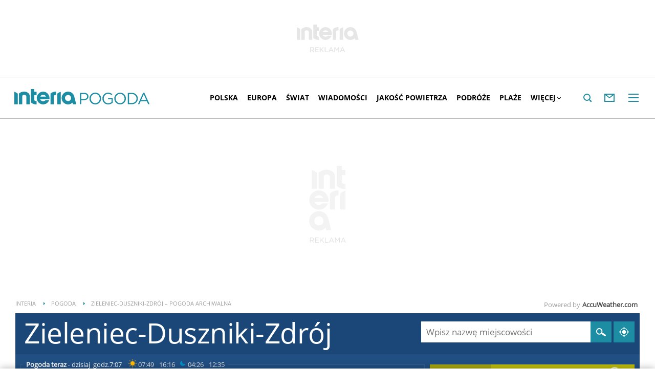

--- FILE ---
content_type: text/html; charset=UTF-8
request_url: https://pogoda.interia.pl/archiwum-pogody-16-02-2019,cId,30843
body_size: 67945
content:
<!DOCTYPE html><!--[if lt IE 7]> <html class="no-js ie6 oldie" lang="pl"> <![endif]-->
<!--[if IE 7]>    <html class="no-js ie7 oldie" lang="pl"> <![endif]-->
<!--[if IE 8]>    <html class="no-js ie8 oldie" lang="pl" xmlns:fb="http://www.facebook.com/2008/fbml"> <![endif]-->
<!--[if IE 9]>    <html class="no-js ie9" lang="pl"> <![endif]-->
<!--[if gt IE 9]><!--> <html class="no-js" lang="pl"> <!--<![endif]-->
<head>
    <meta http-equiv="X-UA-Compatible" content="IE=edge" >
<meta charset="UTF-8">
<meta name="viewport" content="initial-scale=1,maximum-scale=1,width=device-width,user-scalable=no" >
<meta name="theme-color" content="#1c8da2" >
<meta name="referrer" content="unsafe-url" >
<meta name="robots" content="index, follow" >
<meta name="Description" content="Sprawdzona prognoza pogody na dziś, jutro, a nawet 45 dni. Pogoda godzinowa, dniowa i długoterminowa dla Polski i świata" >
<meta name="Author" content="INTERIA.PL" >
<meta name="GOOGLEBOT" content="NOODP" >
    
    <title>Pogoda w INTERIA.PL - długoterminowa prognoza. Pogoda na dziś, jutro i kolejne dni</title>
    <script>
var __iwa=__iwa||[];


        window.Inpl = window.Inpl||{};
        window.Inpl.host = "pogoda.interia.pl";
        window.Inpl.trackerId = "1";
        window.Inpl.WebTr={};
        if(!window.disallowInsets){
        
        Inpl.WebTr.gemius={};
        Inpl.WebTr.gemius.host="//interia.hit.gemius.pl/";
        Inpl.WebTr.gemius.identifier="B21La6ujdLOQcrlzPGEimaei.lzs5kc87_UJdT.ha2D.l7";
        
        
        var Inpl=window.Inpl||{};function gemius_pending(i){window[i]=window[i]||function(){var e=window[i+"_pdata"]=window[i+"_pdata"]||[];e[e.length]=arguments}}Inpl.skipGemiusIdent||(pp_gemius_identifier=Inpl.WebTr.gemius.identifier,pp_gemius_time_identifier=Inpl.WebTr.gemius.time_identifier),Inpl.gemiusOff||(gemius_pending("gemius_hit"),gemius_pending("gemius_event"),gemius_pending("pp_gemius_hit"),gemius_pending("pp_gemius_event"),function(r,o){try{function e(e,i){var t=r.createElement(o),s=e?Inpl.WebTr.gemius.host+"sweqevub.js":Inpl.WebTr.gemius.host+"xgemius.js";n=e?"sweqevub":"xgemius",p=e?6:1,t.setAttribute("async","async"),t.setAttribute("defer","defer"),t.onerror=function(){void 0!==Inpl&&void 0!==Inpl.Abd&&Inpl.Abd.trackError(n,p)},t.onload=function(){void 0!==Inpl&&void 0!==Inpl.Abd&&Inpl.Abd.registerScript(n,p)},t.src=d+":"+s,u.parentNode.insertBefore(t,u),i&&t.addEventListener?t.addEventListener(["on","er","r","or"].join(""),i,!1):i&&t.attachEvent&&t.attachEvent("onerror",i)}var u=r.getElementsByTagName(o)[0],d="http"+("https:"==location.protocol?"s":"");e(0,function(){e(1)})}catch(e){window.Inpl&&window.Inpl.Log&&Inpl.Log.log("gemius_inset_error",e)}}(document,"script"));var __iwa=__iwa||[];__iwa.push(["setCustomVar","gemius_hg","1","page"]),Inpl.skipGemiusIdent||(__iwa.push(["setCustomVar","gemiusId",pp_gemius_identifier,"page"]),__iwa.push(["setCustomVar","gemiusTime",pp_gemius_time_identifier,"page"]));
        
        Inpl.WebTr.tout = {};
        Inpl.WebTr.tout.url= "//js.iplsc.com/inpl.tout/1.0.69/inpl.tout.js";
        Inpl.WebTr.tout.includeBreakingNews=1;    
        Inpl.WebTr.tout.includeTout=1;
        Inpl.WebTr.tout.color=null;
        Inpl.WebTr.tout.theme=null;
        !function(e,t,u){e.Inpl=e.Inpl||{},e.Inpl.Tout=e.Inpl.Tout||{},e.Inpl.Tout.create=function(e){this.queue=this.queue||[],this.queue.push(e)};var n={includeTout:e.Inpl.WebTr.tout.includeTout,includeBreakingNews:e.Inpl.WebTr.tout.includeBreakingNews,includeNews:e.Inpl.WebTr.tout.includeNews,theme:e.Inpl.WebTr.tout.theme,color:e.Inpl.WebTr.tout.color},l=t.createElement("script");l.src=u,t.querySelector("head").appendChild(l),e.Inpl.Tout.create(n)}(window,document,Inpl.WebTr.tout.url);
    
        Inpl.WebTr.distribution = {};
        Inpl.WebTr.distribution.url= "//js.iplsc.com/inpl.distribution/latest/inpl.distribution.js";
        Inpl.WebTr.distribution.includeBack=0;
        Inpl.WebTr.distribution.enableBackDefault=1;    
        Inpl.WebTr.distribution.anchorBack=null;
        Inpl.WebTr.distribution.backUrl=null;
        Inpl.WebTr.distribution.includePrzescroll=1;
        Inpl.WebTr.distribution.includeNewPrzescroll=0;
        Inpl.WebTr.distribution.enablePrzescrollDefault=1;
         Inpl.WebTr.distribution.enablePrzescrollOnNewService=0;   
        Inpl.WebTr.distribution.anchorPrzescroll="wz";
        Inpl.WebTr.distribution.przescrollUrl=null;      
        ((e,r,i)=>{e.Inpl=e.Inpl||{},e.Inpl.Distribution=e.Inpl.Distribution||{},e.Inpl.Distribution.init=function(e){this.queue=this.queue||[],this.queue.push(e)};var l={includeBack:e.Inpl.WebTr.distribution.includeBack,enableBackDefault:e.Inpl.WebTr.distribution.enableBackDefault,anchorBack:e.Inpl.WebTr.distribution.anchorBack,backUrl:e.Inpl.WebTr.distribution.backUrl,includePrzescroll:e.Inpl.WebTr.distribution.includePrzescroll,enablePrzescrollDefault:e.Inpl.WebTr.distribution.enablePrzescrollDefault,enablePrzescrollOnNewService:e.Inpl.WebTr.distribution.enablePrzescrollOnNewService,anchorPrzescroll:e.Inpl.WebTr.distribution.anchorPrzescroll,przescrollUrl:e.Inpl.WebTr.distribution.przescrollUrl},n=r.createElement("script");n.src=i,r.querySelector("head").appendChild(n),e.Inpl.Distribution.init(l)})(window,document,Inpl.WebTr.distribution.url);
    
        var __iwa = __iwa || [];
        Inpl.WebTr.iwa = {};
        Inpl.Ad = Inpl.Ad || {};
        Inpl.Ad.exSettings = Inpl.Ad.exSettings || {};
        Inpl.Ad.exSettings.keywords = Inpl.Ad.exSettings.keywords || {};
        __iwa.push(['setCustomVar','webtrack','true','page']);
        __iwa.push(['setCustomVar','webtrack','true','page']);
        __iwa.push(['setCustomVar','webtrack_date','1/8/2026, 10:11:09 AM','page']);
        __iwa.push(['setCustomVar','keywords',Inpl.Ad.exSettings.keywords.DFP,'page']);
        __iwa.push(['setCustomVar','path_prefix',Inpl.Ad.exSettings.pathPrefix,'page']);
        Inpl.WebTr.iwa.crossorigin = 0;
        Inpl.WebTr.iwa.plugins = {"performance":{"name":"performance"},"pageheight":{"name":"pageheight"},"scroll":{"name":"scroll"},"timeSpent":{"name":"timeSpent"},"viewAbility":{"name":"viewAbility"},"browserFeatures":{"name":"browserFeatures"},"geolocation":{"name":"geolocation"}};
        Inpl.WebTr.iwa.noPv = false;
        Inpl.WebTr.iwa.trackerId = window.Inpl.trackerId;
        Inpl.WebTr.iwa.iwa3Source = "//js.iplsc.com/iwa3/3.0.140/";
        Inpl.WebTr.iwa.iwa3Collector = "//iwa3.hit.interia.pl:443";
        Inpl.WebTr.iwa.sessionHost = window.Inpl.host;
        !function(e){var i={};function n(r){if(i[r])return i[r].exports;var t=i[r]={i:r,l:!1,exports:{}};return e[r].call(t.exports,t,t.exports,n),t.l=!0,t.exports}n.m=e,n.c=i,n.d=function(e,i,r){n.o(e,i)||Object.defineProperty(e,i,{enumerable:!0,get:r})},n.r=function(e){"undefined"!=typeof Symbol&&Symbol.toStringTag&&Object.defineProperty(e,Symbol.toStringTag,{value:"Module"}),Object.defineProperty(e,"__esModule",{value:!0})},n.t=function(e,i){if(1&i&&(e=n(e)),8&i)return e;if(4&i&&"object"==typeof e&&e&&e.__esModule)return e;var r=Object.create(null);if(n.r(r),Object.defineProperty(r,"default",{enumerable:!0,value:e}),2&i&&"string"!=typeof e)for(var t in e)n.d(r,t,function(i){return e[i]}.bind(null,t));return r},n.n=function(e){var i=e&&e.__esModule?function(){return e.default}:function(){return e};return n.d(i,"a",i),i},n.o=function(e,i){return Object.prototype.hasOwnProperty.call(e,i)},n.p="/",n(n.s=0)}([function(e,i){"undefined"==typeof iwa&&(window.iwa=function(){return iwa3.apply(null,arguments)});var n=window.Inpl||{};window.emptyString="",function(e,i,r,t,o,a){var w=Object.entries&&"undefined"!=typeof Promise&&-1!==Promise.toString().indexOf("[native code]")?1:0;window.iwa3BaseURL=w?e+"new/":e+"old/";var s=window.iwa3BaseURL+"main.iwa.js";window.IWA3Object="iwa3";var c="script";window.iwa3=window.iwa3||function(){window.iwa3.q=window.iwa3.q||[],window.iwa3.q.push(arguments)};var u=document.createElement(c);n.WebTr.iwa.sessionHost?u.src="https:"+t+"/"+a+"iwa_core?ts="+Date.now()+"&u="+encodeURIComponent(location.href)+"&sh="+n.WebTr.iwa.sessionHost:u.src="https:"+t+"/"+a+"iwa_core?ts="+Date.now()+"&u="+encodeURIComponent(location.href)+"&sh="+location.host.replace("www.",""),u.async=1;var d=document.createElement(c),l=document.getElementsByTagName(c)[0];d.async=1,iwa3("config",{request:{socket:{url:"wss:"+t+"/"+a+"collector"},http:{url:"https:"+t}}}),d.src=s,n.WebTr.iwa.crossorigin&&d.setAttribute("crossorigin","anonymous"),l.parentNode.insertBefore(u,l),l.parentNode.insertBefore(d,l),u.onerror=function(){void 0!==n&&void 0!==n.Abd&&n.Abd.trackError("iwa3",3)},u.onload=function(){void 0!==n&&void 0!==n.Abd&&n.Abd.registerScript("iwa3",3)}}(n.WebTr.iwa.iwa3Source,0,0,n.WebTr.iwa.iwa3Collector,0,window.emptyString),n.WebTr.iwa.sessionHost?iwa("create",n.WebTr.iwa.trackerId,{sessionDomain:n.WebTr.iwa.sessionHost}):iwa("create",n.WebTr.iwa.trackerId);var r={};for(var t in n.WebTr.iwa.plugins)n.WebTr.iwa.plugins.hasOwnProperty(t)&&(o(),"clickMap"===t?iwa("clickMap"):iwa("plugin","register",t,r));function o(){for(var e in r={},n.WebTr.iwa.plugins[t].cv)n.WebTr.iwa.plugins[t].cv.hasOwnProperty(e)&&(r[n.WebTr.iwa.plugins[t].cv[e].name]=n.WebTr.iwa.plugins[t].cv[e].value)}if(window.iwaCustomVariablesData)for(var a in window.iwaCustomVariablesData)window.iwaCustomVariablesData.hasOwnProperty(a)&&iwa("setCustomVar",a,window.iwaCustomVariablesData[a],"page");n.WebTr.iwa.noPv||iwa("send","pageview")}]);
        iwa('plugin', 'register', 'rodo');
    
        Inpl.WebTr.ga4={};
        Inpl.WebTr.ga4.codes={"0":{"value":"G-RDQWNJRTWJ","cookieDomain":"pogoda.interia.pl"}};
        (o=>{o.addEventListener("load",()=>{for(var e in Inpl.WebTr.ga4.codes){var a,t,n;Inpl.WebTr.ga4.codes.hasOwnProperty(e)&&(a=Inpl.WebTr.ga4.codes[e].value,e=Inpl.WebTr.ga4.codes[e].cookieDomain,n="script",t=document.createElement(n),n=document.getElementsByTagName(n)[0],t.async=1,t.src="https://www.googletagmanager.com/gtag/js?id="+a,n.parentNode.insertBefore(t,n),o.dataLayer=o.dataLayer||[],o.gtag=function(){dataLayer.push(arguments)},o.gtag("js",new Date),e&&""!==e?o.gtag("config",a,{cookie_domain:e}):o.gtag("config",a),t.onload=function(){let a=dataLayer.push;dataLayer.push=(...e)=>{requestAnimationFrame(()=>{setTimeout(()=>{a(...e)},0)})}})}})})(window);
        
        Inpl.WebTr.rd = {};
        Inpl.WebTr.rd.crossorigin = 0;
        Inpl.WebTr.rd.rodoScriptDir="//js.iplsc.com/inpl.rd/latest/";
        Inpl.WebTr.rd.rodoJsonDir="https://prywatnosc.interia.pl/rodo/messages-pl";
        !function(){var o="script",r=(window.rodoScriptDir=Inpl.WebTr.rd.rodoScriptDir,window.rodoJsonDir=Inpl.WebTr.rd.rodoJsonDir,document.createElement(o)),o=document.getElementsByTagName(o)[0];Inpl.WebTr.rd.crossorigin&&r.setAttribute("crossorigin","anonymous"),r.src=Inpl.WebTr.rd.rodoScriptDir+"inpl.rd.jssc",r.async=1,o.parentNode.insertBefore(r,o),window.googletag=window.googletag||{cmd:[]};try{localStorage.setItem("adoceanRodoKeyword","rodo_4")}catch(o){}}();
    
        Inpl.WebTr.webvitals = {};
        Inpl.WebTr.webvitals.traffic = "100";
        Inpl.WebTr.webvitals.url = "//js.iplsc.com/inpl.web-vitals/5.0.29/inpl.web-vitals.js";
        Inpl.WebTr.webvitals.enableWaterfallData = false;
        Inpl.WebTr.webvitals.waterfallDataTraffic = 1;
        Inpl.WebTr.webvitals.enablePerformanceMeasures = false;
        Inpl.WebTr.webvitals.performanceMeasuresTraffic = 1;
        Inpl.WebTr.webvitals.enableInlineAssetsData = false;
        Inpl.WebTr.webvitals.inlineAssetsDataTraffic = 1;
        (()=>{"use strict";let e=window.Inpl||{};!function(t,r,i){if(100*Math.random()<=i.traffic&&null===t.querySelector('script[src*="inpl.web-vitals"]')&&i.url){let r=t.createElement("script");r.src=i.url,t.head.appendChild(r),e.WebTr.webvitals.version="5.0.15"}}(document,navigator,e.WebTr.webvitals)})();
    
        Inpl.WebTr.pixelfb = {};;
        Inpl.WebTr.pixelfb.id = "238861105225571";
        var Inpl=window.Inpl||{};window.addEventListener("load",function(){var e,n,t,r;e=document,n="script",t=Inpl.WebTr.pixelfb.id,r=e.getElementsByTagName(n)[0],(e=e.createElement(n)).async=!0,e.src="https://www.facebook.com/tr?id="+t+"&ev=PageView&noscript=1",r.parentNode.insertBefore(e,r)});
    
        Inpl.WebTr.cookiesStorage = {};
        Inpl.WebTr.cookiesStorage.url = "//js.iplsc.com/inpl.cookies-storage/1.0.0/inpl.cookies-storage.js";
       
        var Inpl=window.Inpl||{};!function(r,o){null===r.querySelector('script[src*="inpl.cookies-storage"]')&&o.url&&window.addEventListener("load",e=>{var n=r.createElement("script");n.src=o.url,n.async=!0,r.body.appendChild(n)})}(document,(navigator,Inpl.WebTr.cookiesStorage));
    window.addEventListener("load",(function(){!function(_,a){const g=["_abd_st","_abd_hash","__adb_aid","_ga_RMGRYKD6CW","_ga_W4EY2M36Z2","_ga_4M95E8MSN8","_ga_2YF03B0P15","_ga_BHV4NK42MV","_ga_8WRW5JLN66","_ga_1RWSGM5Q56","_ga_KMH3XS8TXG","_ga_R5Q873RGD1","_ga_WKGRNLMD52","_ga_5H3MBYQS5C","_ga_VRQ1XBZKKM","_ga_YBYXXY2H5M","_ga_582LCY0H65","_ga_218ZDHYRTZ","_ga_4PV5L6SQP5","_ga_F0WYTQ74SH","_ga_TTZ9QBHFJD","_ga_7M7JP1M428","_ga_JVCE5SJ0KZ","_ga_M151V76HCL","_ga_D7VDJJNEB3","_ga_3Z1HXW2LZY","_ga_Q97722PG4K","_ga_KLLDF1TM2R","_ga_MYX84ZJ2ZH","_ga_JLHM569M6P","_ga_MLZXSPJBQ4","_ga_MVGW7DCP0Z","_ga_CB6K4BD983","_ga_8YNH39MYT9","_ga_5DW2G0VTKN","_ga_D4CT9J2LJX","_ga_BCKSMCM1L7","_ga_V2T2VJ8EB5","_ga_JE25YS20GS"];setTimeout(()=>{g.forEach(_=>function(_){const g="expires="+(new Date).toUTCString();a.cookie=`${_}=;path=/;${g}`}(_))},1e4)}(window,document)}));}/* Wygenerowano dla default/pogoda.interia.pl - 08.01.2026, 11:11:09  */
</script>        
<script src="https://js.iplsc.com/inpl.storage/1.0.5/inpl.storage.js"></script>    <script type="text/javascript">
    //<!--
    
!function(){"use strict";function i(e){var t,o=s+e;try{return(t=JSON.parse(localStorage.getItem(o)))?(function(e,t){try{if(Date.now()>new Date(t).getTime())return localStorage.removeItem(e),1}catch(e){}}(o,t.expires)&&(t.value=null),t.value):(o=s+l+e,(t=JSON.parse(sessionStorage.getItem(o)))||null)}catch(e){console&&console.log("storage: błąd odczytu",o,t,e)}return null}var s="int.",l="sess.";window.Inpl=window.Inpl||{},window.Inpl.storage=window.Inpl.storage||function(e,t,o){if(void 0===t)return i(e);var n,r=o&&void 0!==o.expires?o.expires:0,a={value:t,expires:("number"==typeof r?new Date((new Date).getTime()+24*r*3600*1e3):r).toUTCString()};try{o&&void 0!==o.path&&(a.path=o.path),o&&void 0!==o.domain&&(a.domain=o.domain),o&&void 0!==o.secure&&(a.secure=o.secure),r?(n=s+e,localStorage.setItem(n,JSON.stringify(a))):(n=s+l+e,sessionStorage.setItem(n,JSON.stringify(t)))}catch(e){console&&console.log("storage: błąd zapisu",n,r?a:t,e)}return t}}();
window.Inpl = window.Inpl || {};
window.Inpl.CommonHeader = {
config: {
className: 'common-header--inner'
}
};
(function (l, o, g) {
l.Inpl = l.Inpl || {};
l.Inpl.Log = l.Inpl.Log || {};
var Log = l.Inpl.Log;
Log.NOTICE = 'notice';
Log.WARN = 'warn';
Log['ER' +'ROR'] = 'er'+'ror';
Log.INFO = 'info';
Log.partSize = 4;
Log.__queue = [];
var methods = ['init','onE'+'rror', 'log'];
for (var i in methods) {
if (methods.hasOwnProperty(i)) {
(function (f) {
l.Inpl.Log[f] = function () {
var args = Array.prototype.slice.call(arguments);
Array.prototype.unshift.call(args, f);
l.Inpl.Log.__queue.push(args);
}
})(methods[i]);
}
}
if (o) {
window.addEventListener("load", function () {
var lib = document.createElement('script');
lib.src = o;
lib.async = 1;
document.head.appendChild(lib);
});
}
l['one'+'rror'] = function () {
var args = Array.prototype.slice.call(arguments);
l.Inpl.Log['onE'+'rror'].apply(Log, args);

};
Log.init();

})(window, '//js.iplsc.com/inpl.log/1.0.18/inpl.log.js');    //-->
</script>    <link href="/s/main-8aa35b2551e4b882f54405be4c375aa0.css" media="all" rel="stylesheet" type="text/css" >
<link href="/s/print-2c8bb67e30695b22aab8948740d994a7.css" media="print" rel="stylesheet" type="text/css" >
<link href="/s/header-92919e98918851da9c9b56140934c944.css" media="all" rel="stylesheet" type="text/css" >
<link href="/i/icon_144.png" rel="apple-touch-icon-precomposed" sizes="144x144" >
<link href="/i/icon_114.png" rel="apple-touch-icon-precomposed" sizes="114x114" >
<link href="/i/icon_72.png" rel="apple-touch-icon-precomposed" sizes="72x72" >
<link href="/i/icon_57.png" rel="apple-touch-icon-precomposed" sizes="57x57" >
<link href="/manifest.json" rel="manifest" type="application/json" >
<link href="/sd/Ads/basicStyle.less?v=1" media="screen" rel="preload" type="text/css" as="style" onload="this.onload=null;this.rel='stylesheet'" >
<link href="/sd/Ads/style.less?v=89" media="screen" rel="stylesheet" type="text/css" >
<link href="/sd/Navigation/styleModalInfo.less?v=7" media="screen" rel="stylesheet" type="text/css" >            <style  media="screen">
<!--
/* ~czarny*/
#mobilePhSitebranding {
  margin-top: 12px;
}
@media only screen and (min-width: 1000px) {
  #mobilePhSitebranding {
    display: none;
  }
}
#mobilePhSitebranding svg.ph-ad-interia {
  width: 81px;
  height: 20px;
  display: block;
  margin: 0 auto 9px;
}
#mobilePhSitebranding svg.ph-ad-ss {
  width: 137px;
  height: 20px;
  display: block;
  margin: 0 auto 10px;
}
#mobilePhSitebranding svg.ph-ad-reklama {
  width: 54px;
  height: 7px;
  display: block;
  margin: 0 auto;
}
@media only screen and (max-width: 999px) {
  .body__ad-spons--mobile-ph {
    padding-top: 60px;
    overflow-x: hidden;
  }
  .body__ad-spons--mobile-ph #sponsCont.spons-ph {
    height: 60px;
    display: block;
  }
  .body__ad-spons--mobile-ph #sponsCont.spons-ph #desktopPhSitebranding {
    display: none;
  }
}

-->
</style>
<style  media="screen">
<!--
/* ~czarny*/
#sponsCont.spons-ph #desktopPhSitebranding {
  position: relative;
}
#desktopPhSitebranding {
  padding-top: 48px;
  transition: transform var(--siteAnimationTime) ease;
}
@media only screen and (max-width: 999px) {
  #desktopPhSitebranding {
    display: none;
  }
}
.body__common-header--fixed #desktopPhSitebranding {
  transform: translateY(-38px);
}
#desktopPhSitebranding svg.ph-ad-interia {
  width: 121px;
  height: 30px;
  display: block;
  margin: 0 auto 14px;
}
#desktopPhSitebranding svg.ph-ad-ss {
  width: 208px;
  height: 30px;
  display: block;
  margin: 0 auto 14px;
}
#desktopPhSitebranding svg.ph-ad-reklama {
  width: 69px;
  height: 10px;
  display: block;
  margin: 0 auto;
}
@media only screen and (min-width: 1000px) {
  .body__ad-spons--ph {
    padding-top: 150px;
  }
}
@media only screen and (min-width: 1000px) {
  .body__ad-spons--desktop-ph {
    overflow-x: hidden;
  }
  .body__ad-spons--desktop-ph #sponsCont.spons-ph {
    height: 150px;
    display: block;
  }
  .body__ad-spons--desktop-ph #sponsCont.spons-ph #mobilePhSitebranding {
    display: none;
  }
  .body__common-header--fixed.body__ad-spons--desktop-ph #sponsCont.spons-ph {
    height: 75px;
  }
}

-->
</style>
<style  media="screen">
<!--
/* ~czarny*/
body {
  --siteHeight: '0px';
  --siteAnimationTime: 0.3s;
}
#ad-stat {
  height: 0;
}
#ad-sitebranding {
  width: 100%;
}
#ad-sitebranding div[id^=google_ads_iframe] {
  font-size: 16px;
}
#sponsCont.spons-ph {
  border-bottom: 1px solid #c3c3c3;
  position: fixed;
  width: 100%;
  overflow: hidden;
  z-index: 999999;
  padding-bottom: 0;
  top: 0px;
  background-color: white;
  height: 0;
  transition: all var(--siteAnimationTime) ease;
}
@media only screen and (min-width: 1000px) {
  .body__ad-spons--desktop-ph .common-header {
    transform: translateY(150px);
  }
  .body__common-header--fixed:not(.body__ad-spons--desktop).body__ad-spons--desktop-ph .common-header {
    transform: translateY(75px);
  }
}
@media only screen and (max-width: 999px) {
  .body__ad-spons--mobile-ph .common-header {
    transform: translateY(60px);
  }
}

-->
</style>
<style  media="screen">
<!--
 @media(min-width:0px) and  (max-width:767.8px) { .common-header--inner .header-inner{display: none}} @media(min-width:0px) and (max-width:998px){ .common-header--inner .header-inner .btn-wrap:nth-child(n + 8){display: none;} .common-header--inner .more-menu .header-inner .btn-wrap:nth-child(n + 8){display: block;}} @media(min-width:998px) and (max-width:1279px){ .common-header--inner .header-inner .btn-wrap:nth-child(n + 5){display: none;} .common-header--inner .more-menu .header-inner .btn-wrap:nth-child(n + 5){display: block;}} @media(min-width:1279px) and (max-width:1439px){ .common-header--inner .header-inner .btn-wrap:nth-child(n + 8){display: none;} .common-header--inner .more-menu .header-inner .btn-wrap:nth-child(n + 8){display: block;}} @media(min-width:1439px) and (max-width:1535px){ .common-header--inner .header-inner .btn-wrap:nth-child(n + 8){display: none;} .common-header--inner .more-menu .header-inner .btn-wrap:nth-child(n + 8){display: block;}} @media(min-width:1535px) and (max-width:1599px){ .common-header--inner .header-inner .btn-wrap:nth-child(n + 10){display: none;} .common-header--inner .more-menu .header-inner .btn-wrap:nth-child(n + 10){display: block;}} @media(min-width:1535px) and (max-width:1599px) {.common-header--inner .header-inner .btn-wrap.more{display:none !important;}} @media(min-width:1599px) and (max-width:1919px){ .common-header--inner .header-inner .btn-wrap:nth-child(n + 10){display: none;} .common-header--inner .more-menu .header-inner .btn-wrap:nth-child(n + 10){display: block;}} @media(min-width:1599px) and (max-width:1919px) {.common-header--inner .header-inner .btn-wrap.more{display:none !important;}} @media(min-width:1919px) and (max-width:2559px){ .common-header--inner .header-inner .btn-wrap:nth-child(n + 10){display: none;} .common-header--inner .more-menu .header-inner .btn-wrap:nth-child(n + 10){display: block;}} @media only screen and (min-width:1919px) {.common-header--inner .header-inner .btn-wrap.more{display:none!important;}} @media screen and (min-width:2560px){.common-header--inner .header-inner .btn-wrap:nth-child(n + 10){display: none;} .common-header--inner .more-menu .header-inner .btn-wrap:nth-child(n + 10){display:block;}}
-->
</style>
<style  media="screen">
<!--
div#ad_box_ec_prawa_dol, div#ad-box_ec_prawa_dol { height: 405px; } @media screen and (max-width: 999px) and (min-width: 748px) { div#ad-box_ec_prawa_dol { height: 205px; } } .box_ec_prawa_dol_mob#box_ec_prawa_dol1 { position: static !important; } div.adBox { width: 298px; background-color: #FFFFFF; border-color: #DADADA; border-width: 1px; border-style: solid; float: left; overflow: hidden; } div.adBox .header { font-family: Arial; color: #FFFFFF; font-size: 14px; background: #3F3F41; padding: 9px 5px 5px 14px; } div.adBox div.offers { padding-left: 12px; padding-top: 18px; overflow: hidden; } div.ad-ecommerce-item { float: left; height: 167px; width: 122px !important; padding: 0 15px 15px 5px; text-align: center; font-size: 11px; } @media only screen and (min-width: 748px) and (max-width: 999px) { div.adBox { height: 230px !important; box-sizing: border-box; } div.adBox { float: left; overflow: hidden; width: 100% !important; } div.ad-ecommerce-item { box-sizing: border-box; width: 25% !important; } } @media only screen and (max-width: 747px) { div.adBox { float: left; overflow: hidden; width: 100% !important; height: 402px; box-sizing: border-box; } div.ad-ecommerce-item { box-sizing: border-box; width: 50% !important; height: 182px; } }
-->
</style>
<style  media="screen">
<!--
#ad-scroll_footer {margin-top: 25px;}
        #ad-scroll_footer:before {content: "REKLAMA";position: absolute;margin-top: -20px;text-align: center;font: 700 10px/21px Open Sans,Arial,sans-serif;letter-spacing: .25px;color: #9f9e9e;line-height: 18px;z-index: 1;}
        body.inpl-tout-sticky #adxFixedAdMainCont.adx-mobile-fixed { bottom: 0 !important; }
        body.inpl-tout-hidden #adxFixedAdMainCont.adx-mobile-fixed { bottom: -150px !important; }
        #adxFixedAdMainCont.adx-mobile-fixed{display:flex;width:100%;position:fixed;background-color:rgba(255,255,255);bottom:0;left:0;align-items:center;margin:auto;justify-content:space-around;z-index:99999;padding-bottom: 5px;-webkit-box-shadow: 0px -5px 5px -5px rgba(66, 68, 90, 0.5);-moz-box-shadow: 0px -5px 5px -5px rgba(66, 68, 90, 0.5);box-shadow: 0px -5px 5px -5px rgba(66, 68, 90, 0.5);}
        #adxFixedAdMainCont .adx-mobile-fixed-close {cursor: pointer;position: absolute;right: 25px;top: -28px;width: 85px;height: 30px;background: #FFFFFF url(//e.hub.com.pl/img/close.svg) 64px 12px no-repeat padding-box;-webkit-box-shadow: 0px -3px 5px -2px rgba(66, 68, 90, 0.5);-moz-box-shadow: 0px -3px 5px -2px rgba(66, 68, 90, 0.5);box-shadow: 0px -3px 5px -2px rgb(66 68 90 / 50%);border-top-left-radius: 4px;border-top-right-radius: 4px;}
        #adxFixedAdMainCont .adx-mobile-fixed-close:before {content: "Zamknij";position: absolute;text-align: center;font: 700 12px/21px Open Sans,Arial,sans-serif;letter-spacing: .25px;color: #9f9e9e;line-height: 18px;z-index: 1;padding: 7px 0px 0px 15px;}
        #adxFixedAdMainCont .adx-mobile-fixed-content{display:flex;align-items:center;}
        #adxFixedAdMainCont .adx-mobile-fixed-ad-cont{margin:0 auto;}

-->
</style>
    <!--[if lte IE 8]>
    
<script src="https://w.iplsc.com/external/polyfillsIe8/1.0.0/polyfillsIe8.js"></script>    <link rel="stylesheet" type="text/css" media="all" href="/s/ie8.css"/>
    <![endif]-->
                <script>window.addEventListener("load", function(){    if(Inpl.Ad && Inpl.Ad.isExternalService === false) {        window.iwa3 && window.iwa3("trackEvent","uanc","lib","loaded", "true");    } else {        window.iwa3 && window.iwa3("trackEvent","uanc","lib","loaded", "false");    }});window.Inpl = (window.Inpl || {});window.Inpl.Ad = (window.Inpl.Ad || {});window.Inpl.Ad.settings = (window.Inpl.Ad.settings || {});window.Inpl.Ad.settings.isRWD=false;window.Inpl.Ad.settings.serviceId=1135;window.Inpl.Ad.settings.urlParams={"cId":"30843"};window.Inpl.Ad.settings.isIplv2=true;window.Inpl.Ad.exSettings = (window.Inpl.Ad.exSettings || {});window.Inpl.Ad.exSettings.keywords = (window.Inpl.Ad.exSettings.keywords || {});window.Inpl.Ad.exSettings.keywords.DFP ? window.Inpl.Ad.exSettings.keywords.DFP += ",iplv2" : window.Inpl.Ad.exSettings.keywords.DFP = "iplv2";window.Inpl.Ad.exSettings.keywords.ADOCEAN ? window.Inpl.Ad.exSettings.keywords.ADOCEAN += ",iplv2" : window.Inpl.Ad.exSettings.keywords.ADOCEAN = "iplv2";</script>        <script>(function() {
                    window.Inpl = window.Inpl || {};
                    window.Inpl.Ad = window.Inpl.Ad || {};
                    window.Inpl.Ad.settings = window.Inpl.Ad.settings || {};
                    Inpl.Ad.settings.config = {}; })();</script>                <meta property="og:site_name" content="Pogoda Interia" />    <meta property="fb:app_id" content="438577716225831" />    <script>
        window.CONFIG = {
            servers: {
                image: 'i.iplsc.com',
                js: 'w.iplsc.com'
            }
        };
    </script>
            <meta name="google-play-app" content="app-id=pl.interia.news"/>
        <script type="application/ld+json">{"@context":"https:\/\/schema.org","@type":"BreadcrumbList","numberOfItems":3,"itemListelement":[{"@type":"ListItem","position":1,"item":{"name":"INTERIA","@id":"https:\/\/www.interia.pl"}},{"@type":"ListItem","position":2,"item":{"name":"Pogoda","@id":"https:\/\/pogoda.interia.pl\/"}},{"@type":"ListItem","position":3,"item":{"name":"Zieleniec-Duszniki-Zdr\u00f3j \u2013 pogoda archiwalna"}}]}</script></head>
<body class="hbha body__ad-spons--ph body__ad-spons--desktop-ph body__ad-spons--mobile-ph">
<div id="fb-root"></div>    


<div data-ad-mobile="1" data-ad-desktop="1" id="sponsCont" class="spons-ph">
<script>

    window.addEventListener('Inpl.sitebranding.loaded', function(ev) {
        var adContainer = document.getElementById('sitebranding1');
        if (adContainer) {
            adContainer.style.display = 'block';
        }
    });


    function eventFilter(ms, callback) {
        var timer = null;
        return function() {
            if (timer !== null) {
                clearTimeout(timer);
            }
            timer = setTimeout(run, ms);

            function run() {
                if (timer !== null) {
                    timer = null;
                    callback();
                }
            }
        };
    }

    function isHidden(elem) {
        var styles = window.getComputedStyle(elem)
        return styles.display === 'none' || styles.visibility === 'hidden'
    }


    window.addEventListener('DOMContentLoaded', function(){
        if (isHidden(document.querySelector('#sponsCont'))) {
            document.body.classList.remove('body__ad-spons--desktop-ph');
            document.body.classList.remove('body__ad-spons--mobile-ph');
        }
    });

    window.addEventListener('scroll', eventFilter(100, () => {
        if (!document.body.classList.contains('no_sitebranding') && !isHidden(document.querySelector('#sponsCont'))) {
            if (window.scrollY > 1800) {
                document.body.classList.remove('body__ad-spons--desktop-ph');
                document.body.classList.remove('body__ad-spons--mobile-ph');
            } else {
                if (document.querySelector('#sponsCont[data-ad-mobile="1"]')) {
                    document.body.classList.add('body__ad-spons--mobile-ph');
                }
                if (document.querySelector('#sponsCont[data-ad-desktop="1"]')) {
                    document.body.classList.add('body__ad-spons--desktop-ph');
                }
            }
        }
    }));
</script>
<div id="ad-sitebranding" class="divAlignCenter" data-ad-sitebranding-ph=true></div>

            <div id='desktopPhSitebranding'>
            <svg class="ph-ad-interia" data-name="Layer 1" xmlns="http://www.w3.org/2000/svg" viewBox="0 0 121 30">
                <defs>
                    <style>
                        .ph-sitebranding-path {
                            fill: #e6e6e6;
                        }
                    </style>
                </defs>
                <g id="Interia_-_białe" data-name="Interia - białe">
                    <g>
                        <path class="ph-sitebranding-path" d="M30.139,29.694V14.505c0-7.008-6.317-9.699-11.861-9.503-5.535,.195-9.414,3.861-9.414,3.861V29.694h6.648V13.328c.258-1.049,1.756-1.753,2.891-1.999,2.429-.527,5.088,.924,5.088,3.499v14.867h6.648Z"/>
                        <path class="ph-sitebranding-path" d="M32.355,0V26.128s3.877,3.667,9.414,3.862c.55,.02,1.108,.01,1.665-.029v-6.225c-1.036-.043-3.652-.559-4.43-1.756V11.966h4.43V5.318h-4.43v-.019h0V0h-6.648Z"/>
                        <path class="ph-sitebranding-path" d="M68.39,19.823c.147-.777,.222-1.563,.222-2.336,0-6.869-5.587-12.457-12.457-12.457s-12.456,5.589-12.456,12.457,5.587,12.457,12.456,12.457c5.155,0,9.707-3.101,11.593-7.9l.103-.26h-7.181l-.056,.057c-1.184,1.212-2.767,1.88-4.459,1.88-2.469,0-4.73-1.493-5.713-3.742h17.919l.029-.155Zm-17.855-5.036c1.037-2.156,3.212-3.534,5.62-3.534s4.585,1.378,5.619,3.534h-11.239Z"/>
                        <path class="ph-sitebranding-path" d="M90.415,5.395c-4.018,.988-6.648,3.468-6.648,3.468V29.694h6.648V5.395Z"/>
                        <path class="ph-sitebranding-path" d="M81.551,11.257V5.031c-.558-.039-1.116-.049-1.666-.029-5.536,.195-9.414,3.861-9.414,3.861V29.694h6.649V13.012c.779-1.197,3.395-1.713,4.432-1.755"/>
                        <path class="ph-sitebranding-path" d="M104.737,4.973c-6.898,0-12.509,5.615-12.509,12.515s5.611,12.512,12.509,12.512c3.254,0,6.329-1.262,8.696-3.561l.854,3.255h6.414l-3.519-13.485c-.641-6.407-5.991-11.237-12.444-11.237m0,18.498c-3.296,0-5.976-2.68-5.976-5.975s2.68-5.976,5.976-5.976,5.975,2.681,5.975,5.976-2.681,5.975-5.975,5.975"/>
                        <path class="ph-sitebranding-path" d="M0,5.395V29.694H6.648V8.863S4.017,6.383,0,5.395"/>
                    </g>
                </g>
            </svg>
            <svg class="ph-ad-reklama" data-name="Layer 1" xmlns="http://www.w3.org/2000/svg" viewBox="0 0 69 10">
                <defs>
                    <style>
                        .ph-sitebranding-path {
                            fill: #e6e6e6;
                        }
                    </style>
                </defs>
                <path class="ph-sitebranding-path" d="M0,.194H4.37c1.233,0,2.199,.364,2.83,.98,.519,.533,.813,1.261,.813,2.115v.028c0,1.611-.966,2.577-2.325,2.97l2.647,3.712h-2.045l-2.41-3.418H1.723v3.418H0V.194ZM4.244,5.056c1.233,0,2.017-.645,2.017-1.64v-.027c0-1.051-.756-1.625-2.031-1.625H1.723v3.292h2.521Z"/>
                <path class="ph-sitebranding-path" d="M9.702,.194h7.27V1.735h-5.547v2.55h4.917v1.541h-4.917v2.633h5.617v1.541h-7.34V.194Z"/>
                <path class="ph-sitebranding-path" d="M18.662,.194h1.723V5.125L25.049,.194h2.129l-4.09,4.217,4.272,5.589h-2.101l-3.348-4.412-1.527,1.568v2.844h-1.723V.194Z"/>
                <path class="ph-sitebranding-path" d="M28.406,.194h1.723V8.431h5.155v1.569h-6.877V.194Z"/>
                <path class="ph-sitebranding-path" d="M40.125,.125h1.597l4.314,9.875h-1.821l-.995-2.367h-4.636l-1.009,2.367h-1.765L40.125,.125Zm2.465,5.98l-1.695-3.922-1.681,3.922h3.375Z"/>
                <path class="ph-sitebranding-path" d="M47.292,.194h1.835l2.983,4.637L55.094,.194h1.835V10h-1.723V2.968l-3.096,4.623h-.056l-3.068-4.595v7.004h-1.695V.194Z"/>
                <path class="ph-sitebranding-path" d="M62.498,.125h1.597l4.314,9.875h-1.821l-.995-2.367h-4.636l-1.009,2.367h-1.765L62.498,.125Zm2.465,5.98l-1.695-3.922-1.681,3.922h3.375Z"/>
            </svg>
        </div>
                <div id='mobilePhSitebranding'>
            <svg class="ph-ad-interia" data-name="Layer 1" xmlns="http://www.w3.org/2000/svg" viewBox="0 0 81 20">
                <defs>
                    <style>
                        .ph-sitebranding-path {
                            fill: #e6e6e6;
                        }
                    </style>
                </defs>
                <g id="Interia_-_białe" data-name="Interia - białe">
                    <g>
                        <path class="ph-sitebranding-path" d="M20.093,19.796V9.67c0-4.672-4.211-6.466-7.907-6.335-3.69,.13-6.276,2.574-6.276,2.574v13.888h4.432V8.885c.172-.699,1.171-1.169,1.927-1.333,1.619-.351,3.392,.616,3.392,2.333v9.911h4.432Z"/>
                        <path class="ph-sitebranding-path" d="M21.57,0V17.419s2.585,2.445,6.276,2.574c.366,.013,.739,.007,1.11-.019v-4.15c-.69-.028-2.435-.372-2.953-1.17V7.977h2.953V3.545h-2.953v-.013h0V0h-4.432Z"/>
                        <path class="ph-sitebranding-path" d="M45.593,13.215c.098-.518,.148-1.042,.148-1.558,0-4.579-3.725-8.305-8.305-8.305s-8.304,3.726-8.304,8.305,3.725,8.305,8.304,8.305c3.437,0,6.471-2.068,7.729-5.267l.068-.173h-4.787l-.037,.038c-.789,.808-1.844,1.253-2.973,1.253-1.646,0-3.153-.995-3.809-2.495h11.946l.019-.103Zm-11.903-3.357c.691-1.437,2.142-2.356,3.747-2.356s3.056,.918,3.746,2.356h-7.493Z"/>
                        <path class="ph-sitebranding-path" d="M60.277,3.596c-2.679,.659-4.432,2.312-4.432,2.312v13.888h4.432V3.596Z"/>
                        <path class="ph-sitebranding-path" d="M54.367,7.504V3.354c-.372-.026-.744-.033-1.111-.02-3.691,.13-6.276,2.574-6.276,2.574v13.888h4.432V8.675c.519-.798,2.264-1.142,2.955-1.17"/>
                        <path class="ph-sitebranding-path" d="M69.825,3.315c-4.599,0-8.339,3.743-8.339,8.344s3.741,8.341,8.339,8.341c2.169,0,4.219-.841,5.797-2.374l.569,2.17h4.276l-2.346-8.99c-.427-4.271-3.994-7.491-8.296-7.491m0,12.332c-2.197,0-3.984-1.787-3.984-3.983s1.787-3.984,3.984-3.984,3.983,1.787,3.983,3.984-1.787,3.983-3.983,3.983"/>
                        <path class="ph-sitebranding-path" d="M0,3.596V19.796H4.432V5.909S2.678,4.255,0,3.596"/>
                    </g>
                </g>
            </svg>
            <svg class="ph-ad-reklama" data-name="Layer 1" xmlns="http://www.w3.org/2000/svg" viewBox="0 0 54 7">
                <defs>
                    <style>
                        .ph-sitebranding-path {
                            fill: #e6e6e6;
                        }
                    </style>
                </defs>
                <path class="ph-sitebranding-path" d="M0,.049H2.989c.854,0,1.539,.258,1.975,.695,.338,.338,.537,.825,.537,1.37v.02c0,1.152-.795,1.827-1.886,2.026l2.134,2.84h-.963l-2.015-2.701H.785v2.701H0V.049ZM2.919,3.595c1.043,0,1.787-.537,1.787-1.43v-.019c0-.855-.655-1.371-1.777-1.371H.785V3.595H2.919Z"/>
                <path class="ph-sitebranding-path" d="M7.878,.049h5.025V.765h-4.24V3.138h3.793v.715h-3.793v2.432h4.289v.715H7.878V.049Z"/>
                <path class="ph-sitebranding-path" d="M15.23,.049h.785V4.2L20.007,.049h1.013l-2.979,3.039,3.108,3.912h-.983l-2.671-3.367-1.48,1.5v1.867h-.785V.049Z"/>
                <path class="ph-sitebranding-path" d="M23.068,.049h.785V6.275h3.912v.725h-4.697V.049Z"/>
                <path class="ph-sitebranding-path" d="M32.486,0h.734l3.168,7h-.844l-.814-1.838h-3.783l-.825,1.838h-.804l3.168-7Zm1.937,4.448l-1.579-3.535-1.588,3.535h3.168Z"/>
                <path class="ph-sitebranding-path" d="M38.43,.049h.795l2.532,3.793L44.288,.049h.795V7h-.784V1.37l-2.532,3.724h-.04l-2.532-3.713V7h-.765V.049Z"/>
                <path class="ph-sitebranding-path" d="M50.098,0h.734l3.168,7h-.844l-.814-1.838h-3.783l-.825,1.838h-.804l3.168-7Zm1.937,4.448l-1.579-3.535-1.588,3.535h3.168Z"/>
            </svg>
        </div>
    </div>

    <div class="page-container is-header main-header-container" data-google-interstitial="false">
        <div class="branding-place"></div>
        <header class="common-header common-header--inner" id="common-header-root">
            



<div class="common-header__container ">
    
<div class="common-header__logo">
                        <span class="common-header__interia-logo-container">
                                    <a class="common-header__interia-back-arrow" onclick="" href="https://www.interia.pl#utm_source=POGODA&utm_medium=logo&utm_campaign=powrot_z_wew&amp;iwa_source=logo">
                        <svg class="common-header__svg" xmlns="http://www.w3.org/2000/svg" viewBox="0 0 17 18">
                            <path class="common-header__svg-path" d="M17 8H3.17l6.75-6.4L8.66 0 0 9l8.66 9 1.26-1.68L3.18 10H17V8z"/>
                        </svg>
                    </a>
                
                <a class="common-header__interia-logo" onclick="" href="https://www.interia.pl#utm_source=POGODA&utm_medium=logo&utm_campaign=powrot_z_wew&amp;iwa_source=logo" title="Przejdź na stronę główną INTERIA.PL">
                                            <img src="/i/interia_logo_b.svg" alt="INTERIA.PL">
                                    </a>
            </span>
                        <a class="common-header__service-logo" onclick="" href="/#iwa_source=logo" title="Przejdź do strony głównej serwisu Pogoda" rel="home">
                            <img src="/i/service_logo_s.svg" alt="Pogoda" data-two-line-service-logo="">
                    </a>
    </div>


        
    <div class="common-header__navigation">
        <nav class="header">
                                        <ul class="header-inner">
                            <li class="btn-wrap  ">
        <a data-menuType="pasek_gorny" data-linkText="polska" class="btn common-header__navigation-item-link" href="/polska">Polska</a>
                    <nav class="sub-menu">
                <ul class="header-inner">
                                            <li class="btn-wrap-sub ">
                            <a data-menuType="pasek_gorny" data-linkText="dolnoslaskie" class="btn common-header__navigation-item-link" href="/prognoza-polska-dolnoslaskie">Dolnośląskie</a>                        </li>
                                            <li class="btn-wrap-sub ">
                            <a data-menuType="pasek_gorny" data-linkText="kujawsko-pomorskie" class="btn common-header__navigation-item-link" href="/prognoza-polska-kujawsko-pomorskie">Kujawsko-pomorskie</a>                        </li>
                                            <li class="btn-wrap-sub ">
                            <a data-menuType="pasek_gorny" data-linkText="lubelskie" class="btn common-header__navigation-item-link" href="/prognoza-polska-lubelskie">Lubelskie</a>                        </li>
                                            <li class="btn-wrap-sub ">
                            <a data-menuType="pasek_gorny" data-linkText="lubuskie" class="btn common-header__navigation-item-link" href="/prognoza-polska-lubuskie">Lubuskie</a>                        </li>
                                            <li class="btn-wrap-sub ">
                            <a data-menuType="pasek_gorny" data-linkText="lodzkie" class="btn common-header__navigation-item-link" href="/prognoza-polska-lodzkie">Łódzkie</a>                        </li>
                                            <li class="btn-wrap-sub ">
                            <a data-menuType="pasek_gorny" data-linkText="malopolskie" class="btn common-header__navigation-item-link" href="/prognoza-polska-malopolskie">Małopolskie</a>                        </li>
                                            <li class="btn-wrap-sub ">
                            <a data-menuType="pasek_gorny" data-linkText="mazowieckie" class="btn common-header__navigation-item-link" href="/prognoza-polska-mazowieckie">Mazowieckie</a>                        </li>
                                            <li class="btn-wrap-sub ">
                            <a data-menuType="pasek_gorny" data-linkText="opolskie" class="btn common-header__navigation-item-link" href="/prognoza-polska-opolskie">Opolskie</a>                        </li>
                                            <li class="btn-wrap-sub ">
                            <a data-menuType="pasek_gorny" data-linkText="podkarpackie" class="btn common-header__navigation-item-link" href="/prognoza-polska-podkarpackie">Podkarpackie</a>                        </li>
                                            <li class="btn-wrap-sub ">
                            <a data-menuType="pasek_gorny" data-linkText="podlaskie" class="btn common-header__navigation-item-link" href="/prognoza-polska-podlaskie">Podlaskie</a>                        </li>
                                            <li class="btn-wrap-sub ">
                            <a data-menuType="pasek_gorny" data-linkText="pomorskie" class="btn common-header__navigation-item-link" href="/prognoza-polska-pomorskie">Pomorskie</a>                        </li>
                                            <li class="btn-wrap-sub ">
                            <a data-menuType="pasek_gorny" data-linkText="slaskie" class="btn common-header__navigation-item-link" href="/prognoza-polska-slaskie">Śląskie</a>                        </li>
                                            <li class="btn-wrap-sub ">
                            <a data-menuType="pasek_gorny" data-linkText="swietokrzyskie" class="btn common-header__navigation-item-link" href="/prognoza-polska-swietokrzyskie">Świętokrzyskie</a>                        </li>
                                            <li class="btn-wrap-sub ">
                            <a data-menuType="pasek_gorny" data-linkText="warminsko-mazurskie" class="btn common-header__navigation-item-link" href="/prognoza-polska-warminsko-mazurskie">Warmińsko-mazurskie</a>                        </li>
                                            <li class="btn-wrap-sub ">
                            <a data-menuType="pasek_gorny" data-linkText="wielkopolskie" class="btn common-header__navigation-item-link" href="/prognoza-polska-wielkopolskie">Wielkopolskie</a>                        </li>
                                            <li class="btn-wrap-sub last">
                            <a data-menuType="pasek_gorny" data-linkText="zachodniopomorskie" class="btn common-header__navigation-item-link" href="/prognoza-polska-zachodnio-pomorskie">Zachodniopomorskie</a>                        </li>
                                    </ul>
            </nav>
            </li>
        <li class="btn-wrap  ">
        <a data-menuType="pasek_gorny" data-linkText="europa" class="btn common-header__navigation-item-link" href="/europa">Europa</a>
            </li>
        <li class="btn-wrap  ">
        <a data-menuType="pasek_gorny" data-linkText="swiat" class="btn common-header__navigation-item-link" href="/swiat">Świat</a>
            </li>
        <li class="btn-wrap  ">
        <a data-menuType="pasek_gorny" data-linkText="wiadomosci" class="btn common-header__navigation-item-link" href="/wiadomosci">Wiadomości</a>
            </li>
        <li class="btn-wrap  ">
        <a data-menuType="pasek_gorny" data-linkText="jakosc_powietrza" class="btn common-header__navigation-item-link" href="/jakosc-powietrza">Jakość Powietrza</a>
            </li>
        <li class="btn-wrap  ">
        <a data-menuType="pasek_gorny" data-linkText="podroze" class="btn common-header__navigation-item-link" href="/podroze">Podróże</a>
            </li>
        <li class="btn-wrap  ">
        <a data-menuType="pasek_gorny" data-linkText="plaze" class="btn common-header__navigation-item-link" href="/raporty/raport-plaze/plaze">Plaże</a>
            </li>
        <li class="btn-wrap  ">
        <a data-menuType="pasek_gorny" data-linkText="dla_narciarzy" class="btn common-header__navigation-item-link" href="/dla-narciarzy">Dla narciarzy</a>
            </li>
        <li class="btn-wrap  ">
        <a data-menuType="pasek_gorny" data-linkText="zielona_interia" class="btn common-header__navigation-item-link" href="https://zielona.interia.pl/">Zielona interia</a>
            </li>
    <li id="more-button" class="btn-wrap more">
        <span class="btn">Więcej <i id="more-button-arrow" class="arrow"></i></span>
        <nav id="more-menu" class="more-menu">
            <ul class="header-inner">
                                                        <li class="btn-wrap  ">
                        <a data-menuType="pasek_gorny" data-linkText="polska" class="btn common-header__navigation-item-link" href="/polska">Polska<i class="arrow submenu"></i></a>                                                    <nav class="sub-menu-more">
                                <ul class="header-inner">
                                                                            <li class="btn-wrap-sub">
                                            <a data-menuType="pasek_gorny" data-linkText="dolnoslaskie" class="btn common-header__navigation-item-link" href="/prognoza-polska-dolnoslaskie">Dolnośląskie</a>                                        </li>
                                                                            <li class="btn-wrap-sub">
                                            <a data-menuType="pasek_gorny" data-linkText="kujawsko-pomorskie" class="btn common-header__navigation-item-link" href="/prognoza-polska-kujawsko-pomorskie">Kujawsko-pomorskie</a>                                        </li>
                                                                            <li class="btn-wrap-sub">
                                            <a data-menuType="pasek_gorny" data-linkText="lubelskie" class="btn common-header__navigation-item-link" href="/prognoza-polska-lubelskie">Lubelskie</a>                                        </li>
                                                                            <li class="btn-wrap-sub">
                                            <a data-menuType="pasek_gorny" data-linkText="lubuskie" class="btn common-header__navigation-item-link" href="/prognoza-polska-lubuskie">Lubuskie</a>                                        </li>
                                                                            <li class="btn-wrap-sub">
                                            <a data-menuType="pasek_gorny" data-linkText="lodzkie" class="btn common-header__navigation-item-link" href="/prognoza-polska-lodzkie">Łódzkie</a>                                        </li>
                                                                            <li class="btn-wrap-sub">
                                            <a data-menuType="pasek_gorny" data-linkText="malopolskie" class="btn common-header__navigation-item-link" href="/prognoza-polska-malopolskie">Małopolskie</a>                                        </li>
                                                                            <li class="btn-wrap-sub">
                                            <a data-menuType="pasek_gorny" data-linkText="mazowieckie" class="btn common-header__navigation-item-link" href="/prognoza-polska-mazowieckie">Mazowieckie</a>                                        </li>
                                                                            <li class="btn-wrap-sub">
                                            <a data-menuType="pasek_gorny" data-linkText="opolskie" class="btn common-header__navigation-item-link" href="/prognoza-polska-opolskie">Opolskie</a>                                        </li>
                                                                            <li class="btn-wrap-sub">
                                            <a data-menuType="pasek_gorny" data-linkText="podkarpackie" class="btn common-header__navigation-item-link" href="/prognoza-polska-podkarpackie">Podkarpackie</a>                                        </li>
                                                                            <li class="btn-wrap-sub">
                                            <a data-menuType="pasek_gorny" data-linkText="podlaskie" class="btn common-header__navigation-item-link" href="/prognoza-polska-podlaskie">Podlaskie</a>                                        </li>
                                                                            <li class="btn-wrap-sub">
                                            <a data-menuType="pasek_gorny" data-linkText="pomorskie" class="btn common-header__navigation-item-link" href="/prognoza-polska-pomorskie">Pomorskie</a>                                        </li>
                                                                            <li class="btn-wrap-sub">
                                            <a data-menuType="pasek_gorny" data-linkText="slaskie" class="btn common-header__navigation-item-link" href="/prognoza-polska-slaskie">Śląskie</a>                                        </li>
                                                                            <li class="btn-wrap-sub">
                                            <a data-menuType="pasek_gorny" data-linkText="swietokrzyskie" class="btn common-header__navigation-item-link" href="/prognoza-polska-swietokrzyskie">Świętokrzyskie</a>                                        </li>
                                                                            <li class="btn-wrap-sub">
                                            <a data-menuType="pasek_gorny" data-linkText="warminsko-mazurskie" class="btn common-header__navigation-item-link" href="/prognoza-polska-warminsko-mazurskie">Warmińsko-mazurskie</a>                                        </li>
                                                                            <li class="btn-wrap-sub">
                                            <a data-menuType="pasek_gorny" data-linkText="wielkopolskie" class="btn common-header__navigation-item-link" href="/prognoza-polska-wielkopolskie">Wielkopolskie</a>                                        </li>
                                                                            <li class="btn-wrap-sub">
                                            <a data-menuType="pasek_gorny" data-linkText="zachodniopomorskie" class="btn common-header__navigation-item-link" href="/prognoza-polska-zachodnio-pomorskie">Zachodniopomorskie</a>                                        </li>
                                                                    </ul>
                            </nav>
                                            </li>
                                                        <li class="btn-wrap  ">
                        <a data-menuType="pasek_gorny" data-linkText="europa" class="btn common-header__navigation-item-link" href="/europa">Europa</a>                                            </li>
                                                        <li class="btn-wrap  ">
                        <a data-menuType="pasek_gorny" data-linkText="swiat" class="btn common-header__navigation-item-link" href="/swiat">Świat</a>                                            </li>
                                                        <li class="btn-wrap  ">
                        <a data-menuType="pasek_gorny" data-linkText="wiadomosci" class="btn common-header__navigation-item-link" href="/wiadomosci">Wiadomości</a>                                            </li>
                                                        <li class="btn-wrap  ">
                        <a data-menuType="pasek_gorny" data-linkText="jakosc_powietrza" class="btn common-header__navigation-item-link" href="/jakosc-powietrza">Jakość Powietrza</a>                                            </li>
                                                        <li class="btn-wrap  ">
                        <a data-menuType="pasek_gorny" data-linkText="podroze" class="btn common-header__navigation-item-link" href="/podroze">Podróże</a>                                            </li>
                                                        <li class="btn-wrap  ">
                        <a data-menuType="pasek_gorny" data-linkText="plaze" class="btn common-header__navigation-item-link" href="/raporty/raport-plaze/plaze">Plaże</a>                                            </li>
                                                        <li class="btn-wrap  ">
                        <a data-menuType="pasek_gorny" data-linkText="dla_narciarzy" class="btn common-header__navigation-item-link" href="/dla-narciarzy">Dla narciarzy</a>                                            </li>
                                                        <li class="btn-wrap  ">
                        <a data-menuType="pasek_gorny" data-linkText="zielona_interia" class="btn common-header__navigation-item-link" href="https://zielona.interia.pl/">Zielona interia</a>                                            </li>
                            </ul>
        </nav>
    </li>
                </ul>
                    </nav>
        <div class="more-wrapper">
            <ul id="menu-more">
            </ul>
        </div>
        <nav style="display:none"  class="common-header__mobile common-header__navigation-container">
            <div class="portal-menu-close common-header__mobile-close">
                <svg xmlns="http://www.w3.org/2000/svg" viewBox="0 0 21.9 21.9">
                    <path d="M11.7 11L22 21.3l-.7.7L11 11.7.7 21.9l-.7-.7L10.3 11 0 .7.7 0 11 10.3 21.2 0l.7.7L11.7 11z" fill-rule="evenodd" clip-rule="evenodd" fill="#fff"></path>
                </svg>
            </div>
            <div class="common-header__navigation-menu-container">
                                                <div class="serviceSectionLinksContainer">
                    <ul class="serviceSectionLinks d1">
                        <li class="serviceName">Pogoda</li>
                                                                                                                    <li class="btn-wrap  hamburger">
        <a data-menuType="hamburger" data-linkText="polska" class="btn common-header__navigation-item-link" href="/polska">Polska<i class="arrow submenu"></i></a>
                    <nav class="sub-menu">
                <ul class="header-inner">
                                            <li class="btn-wrap-sub ">
                            <a data-menuType="hamburger" data-linkText="dolnoslaskie" class="btn common-header__navigation-item-link" href="/prognoza-polska-dolnoslaskie">Dolnośląskie</a>                        </li>
                                            <li class="btn-wrap-sub ">
                            <a data-menuType="hamburger" data-linkText="kujawsko-pomorskie" class="btn common-header__navigation-item-link" href="/prognoza-polska-kujawsko-pomorskie">Kujawsko-pomorskie</a>                        </li>
                                            <li class="btn-wrap-sub ">
                            <a data-menuType="hamburger" data-linkText="lubelskie" class="btn common-header__navigation-item-link" href="/prognoza-polska-lubelskie">Lubelskie</a>                        </li>
                                            <li class="btn-wrap-sub ">
                            <a data-menuType="hamburger" data-linkText="lubuskie" class="btn common-header__navigation-item-link" href="/prognoza-polska-lubuskie">Lubuskie</a>                        </li>
                                            <li class="btn-wrap-sub ">
                            <a data-menuType="hamburger" data-linkText="lodzkie" class="btn common-header__navigation-item-link" href="/prognoza-polska-lodzkie">Łódzkie</a>                        </li>
                                            <li class="btn-wrap-sub ">
                            <a data-menuType="hamburger" data-linkText="malopolskie" class="btn common-header__navigation-item-link" href="/prognoza-polska-malopolskie">Małopolskie</a>                        </li>
                                            <li class="btn-wrap-sub ">
                            <a data-menuType="hamburger" data-linkText="mazowieckie" class="btn common-header__navigation-item-link" href="/prognoza-polska-mazowieckie">Mazowieckie</a>                        </li>
                                            <li class="btn-wrap-sub ">
                            <a data-menuType="hamburger" data-linkText="opolskie" class="btn common-header__navigation-item-link" href="/prognoza-polska-opolskie">Opolskie</a>                        </li>
                                            <li class="btn-wrap-sub ">
                            <a data-menuType="hamburger" data-linkText="podkarpackie" class="btn common-header__navigation-item-link" href="/prognoza-polska-podkarpackie">Podkarpackie</a>                        </li>
                                            <li class="btn-wrap-sub ">
                            <a data-menuType="hamburger" data-linkText="podlaskie" class="btn common-header__navigation-item-link" href="/prognoza-polska-podlaskie">Podlaskie</a>                        </li>
                                            <li class="btn-wrap-sub ">
                            <a data-menuType="hamburger" data-linkText="pomorskie" class="btn common-header__navigation-item-link" href="/prognoza-polska-pomorskie">Pomorskie</a>                        </li>
                                            <li class="btn-wrap-sub ">
                            <a data-menuType="hamburger" data-linkText="slaskie" class="btn common-header__navigation-item-link" href="/prognoza-polska-slaskie">Śląskie</a>                        </li>
                                            <li class="btn-wrap-sub ">
                            <a data-menuType="hamburger" data-linkText="swietokrzyskie" class="btn common-header__navigation-item-link" href="/prognoza-polska-swietokrzyskie">Świętokrzyskie</a>                        </li>
                                            <li class="btn-wrap-sub ">
                            <a data-menuType="hamburger" data-linkText="warminsko-mazurskie" class="btn common-header__navigation-item-link" href="/prognoza-polska-warminsko-mazurskie">Warmińsko-mazurskie</a>                        </li>
                                            <li class="btn-wrap-sub ">
                            <a data-menuType="hamburger" data-linkText="wielkopolskie" class="btn common-header__navigation-item-link" href="/prognoza-polska-wielkopolskie">Wielkopolskie</a>                        </li>
                                            <li class="btn-wrap-sub last">
                            <a data-menuType="hamburger" data-linkText="zachodniopomorskie" class="btn common-header__navigation-item-link" href="/prognoza-polska-zachodnio-pomorskie">Zachodniopomorskie</a>                        </li>
                                    </ul>
            </nav>
            </li>
        <li class="btn-wrap  hamburger">
        <a data-menuType="hamburger" data-linkText="europa" class="btn common-header__navigation-item-link" href="/europa">Europa</a>
            </li>
        <li class="btn-wrap  hamburger">
        <a data-menuType="hamburger" data-linkText="swiat" class="btn common-header__navigation-item-link" href="/swiat">Świat</a>
            </li>
        <li class="btn-wrap  hamburger">
        <a data-menuType="hamburger" data-linkText="wiadomosci" class="btn common-header__navigation-item-link" href="/wiadomosci">Wiadomości</a>
            </li>
        <li class="btn-wrap  hamburger">
        <a data-menuType="hamburger" data-linkText="jakosc_powietrza" class="btn common-header__navigation-item-link" href="/jakosc-powietrza">Jakość Powietrza</a>
            </li>
        <li class="btn-wrap  hamburger">
        <a data-menuType="hamburger" data-linkText="podroze" class="btn common-header__navigation-item-link" href="/podroze">Podróże</a>
            </li>
        <li class="btn-wrap  hamburger">
        <a data-menuType="hamburger" data-linkText="plaze" class="btn common-header__navigation-item-link" href="/raporty/raport-plaze/plaze">Plaże</a>
            </li>
        <li class="btn-wrap  hamburger">
        <a data-menuType="hamburger" data-linkText="dla_narciarzy" class="btn common-header__navigation-item-link" href="/dla-narciarzy">Dla narciarzy</a>
            </li>
        <li class="btn-wrap  hamburger">
        <a data-menuType="hamburger" data-linkText="zielona_interia" class="btn common-header__navigation-item-link" href="https://zielona.interia.pl/">Zielona interia</a>
            </li>
                                            </ul>
                </div>
                <div class="sgpSectionLinksContainer" data-sgp-menu-section-root>
                    <div class="sgpSectionLinks__ringLoader"><div></div><div></div><div></div><div></div></div>
                </div>
            </div>
        </nav>
    </div>
    <script>
        window.addEventListener('DOMContentLoaded', () => {
            window.setTimeout(() => {
                const buttons = document.querySelectorAll('.common-header--inner a.btn');
                buttons.forEach((btn) => {
                    btn.addEventListener("click", () => {
                        const linkText = btn.getAttribute('linkText'),
                            menuType = btn.getAttribute('menuType');
                        if (linkText && menuType) {
                            iwa('trackEvent', 'nawigacja', 'pasek_gorny', 'klik', menuType, 'kat_' + linkText);
                        }
                    }, {passive: true});
                });
            }, 1);
        });
    </script>

            <div id="common-header-hamburger" onclick="iwa('trackEvent', 'nawigacja', 'pasek_gorny', 'klik', 'pasek_gorny', 'hamburger')" class="common-header__icon common-header__icon--menu common-header__icon--right-1" data-header-popup-trigger="portal-menu">
    <svg class="common-header__icon--svg" xmlns="http://www.w3.org/2000/svg" height="16" width="20">
        <path class="common-header__icon--svg-path" d="M20 2H0V0h20zm0 5H0v2h20zm0 7H0v2h20z"/>
    </svg>
</div>

    
            
<div id="header-email-container-1768284469" class="common-header__icon common-header__icon--email common-header__icon--right-2" data-header-popup-trigger="email" onClick="iwa('trackEvent', 'poczta', '-', 'klik', '');" data-header-login="https://poczta.interia.pl" data-header-widget="https://poczta.interia.pl/widget/nextv2" data-header-check-new="https://poczta.interia.pl/widget/checknew">
    <svg class="common-header__icon--svg common-header__icon--svg-email" xmlns="http://www.w3.org/2000/svg" height="16" width="20">
        <path class="common-header__icon--svg-path" d="M0 0v16h20V0zm16 2l-6 5-6-5zm2 12H2V3l8 6 8-6z"/>
    </svg>
    <svg class="common-header__icon--svg common-header__icon--svg-email-logged" xmlns="http://www.w3.org/2000/svg" height="19" width="25">
        <path class="common-header__icon--svg-path" d="M16 16v-1a4 4 0 0 1-1-1H2V3l8 6 8-6v3a7 7 0 0 1 2-1V0H0v16h16zm0-14l-6 5-6-5z"/>
        <path class="common-header__icon--svg-path" d="M18 17l-1 1a8 8 0 0 0-1 1h9a10 10 0 0 0-1-2h-1a2 2 0 0 1-1-1v-1a8 8 0 0 0 2-2v-1-1a3 3 0 0 1 0-1 3 3 0 0 0 0-1c-2-3-6-2-7 0v3a2 2 0 0 0 0 1 12 12 0 0 0 1 1 5 5 0 0 0 1 2 3 3 0 0 1-1 1z"/>
    </svg>
</div>
<div class="common-menu common-header__popup" data-header-popup="email">
    <div data-header-popup-hide="email"></div>
</div>

    
            <div class="common-header__icon common-header__icon--search common-header__icon--right-3" data-header-popup-trigger="search">
    <svg class="common-header__icon--svg" xmlns="http://www.w3.org/2000/svg" viewBox="0 0 16 16">
        <path class="common-header__icon--svg-path" d="M16 16h-2l-2.9-3.3A7.4 7.4 0 0 1 7 14a7 7 0 0 1-7-7 7 7 0 0 1 7-7 7 7 0 0 1 7 7 6.8 6.8 0 0 1-1.4 4.2L16 14zM7 2a5 5 0 0 0-5 5 5 5 0 0 0 5 5 5 5 0 0 0 5-5 5 5 0 0 0-5-5z"/>
    </svg>
</div>
<div id="common-search" class="common-header__popup standard-common-search" data-header-popup="search" data-header-popup-enable>
    <form action="https://szukaj.interia.pl/interia" method="get">
        <fieldset>
            <span class="standard-search-query">
                <input placeholder="Szukaj w serwisie..." id="search_query_1" class="search-query" type="text" name="q" value="" />
            </span>
        </fieldset>
    </form>
    <div class="search-hide-button" data-header-popup-hide="search"></div>
</div>    
    </div>



        </header>
    </div>

<div class="adWrapper">
    <div class="box ad adStandardTop container common-header--inner pogoda" id="adStandardTop1">

    <div class="boxBegin"></div>
            <div class="boxHeader" style="display: none">
            <span>Reklama</span>
        </div>
        <div id="placeholder-gora_srodek"></div>
    <div class="boxBody" data-iwa-viewability-name="gora_srodek">
                                <div id="ad-gora_srodek" class="divAlignCenter"></div>
            
<script>//<![CDATA[

window.addEventListener("Inpl.gora_srodek.loaded", function(ev) {
document.querySelector("#adStandardTop1 .boxBody").style.display = 'block';
document.querySelector("#placeholder-gora_srodek").style.display = 'none';
document.querySelector("#adStandardTop1 .boxHeader") && (document.querySelector("#adStandardTop1 .boxHeader").style.display = 'block');
});
//]]></script>                
<script>//<![CDATA[

window.addEventListener("Inpl.Uanc.Config", function (ev) {
function hideSlot() {
document.getElementById("gora_srodek_mobile") && (document.getElementById("gora_srodek_mobile").style.display = 'none');
document.getElementById("adStandardTop1") && (document.getElementById("adStandardTop1").style.display = 'none');
}
if (ev.detail.slots && ev.detail.slots.length === 0) {
hideSlot();
} else {
var exists = false;
ev.detail.slots.forEach((item) => {
if (item.name === 'gora_srodek' && !item.disable) {
exists = true;
}
});
if (!exists) {
hideSlot();
} else if (Inpl.Ad.services && Inpl.Ad.services.TesterService && !Inpl.Ad.services.TesterService._testId) {
window.addEventListener('Inpl.empty', function (ev) {
if (ev.detail.name === 'gora_srodek') {
hideSlot();
}
})
}
}
});
//]]></script>    </div>
    <div class="boxEnd"></div>
</div>
    
    <div id="ad-1x1"></div>
    <div id="ad-interstitial"></div>
    <div id="ad-1x1_2"></div>
    <div id="ad-link_natywny"></div>
    <div id="ad-labelbox"></div>
    <div id="ad-watermark"></div>
    <div id="ad-stat"></div>
    <div id="ad-contentstream"></div>
    <div id="ad-artspons_link"></div>
    <div id="ad-artspons_link2"></div>
    <div id="ad-artspons_link3"></div>
    <div id="ad-artspons_link4"></div>
    <div id="ad-artspons_link5"></div>
    <div id="ad-artspons_link6"></div>

    <div id="adxFixedAdMainCont" class="adx-mobile-fixed" style="display:none">
        <div class="adx-mobile-fixed-close"></div>
        <div class="adx-mobile-fixed-content">
            <div class="adx-mobile-fixed-ad-cont">
                <div id="ad-scroll_footer"></div>
            </div>
        </div>
    </div>
    </div>


    <div class="container page-container top" data-google-interstitial="false">
        <div class="page-top">
                <section class="breadcrumbs hidden-sm hidden-rs hidden-xs">
                                        <div class="breadcrumbs-item">
                                    <a class="breadcrumbs-link i1" href="https://www.interia.pl" itemprop="item">
                        <span>INTERIA</span>
                    </a>
                                                </div>
                                            <div class="breadcrumbs-item">
                                    <a class="breadcrumbs-link i2" href="/" itemprop="item">
                        <span>Pogoda</span>
                    </a>
                                                </div>
                                            <div class="breadcrumbs-item">
                                                            <strong class="i3 ilast breadcrumbs-current">
                            <span>Zieleniec-Duszniki-Zdrój – pogoda archiwalna</span>
                        </strong>
                                                </div>
                        </section>
                    </div>
        <div class="weather-currently-poweredby"><span class="weather-currently-poweredby-label">Powered by</span><a class="weather-currently-poweredby-company" href="https://www.accuweather.com/">AccuWeather.com</a></div>

            <section id="weather-currently"
             class="weather-currently is-weather  ">
<!--            <a href="/jakosc-powietrza" class="air-pollution">-->
<!--                    <h1>Sprawdź</h1>-->
<!--                    <h2>jakość powietrza!</h2>-->
<!--                    <h1>&raquo;</h1>-->
<!--            </a>-->

        <div class="weather-currently-top">
            <header class="weather-currently-header">
                <h3 class="weather-currently-city" data-city-id="30843"
                    data-city-name="Zieleniec-Duszniki-Zdrój"
                    data-city-name-url="zieleniec-duszniki-zdroj"
                    data-city-name-enc="Zieleniec-Duszniki-Zdr&#243;j">Zieleniec-Duszniki-Zdrój                                    </h3>
                <span
                    class="weather-currently-city-district"></span>
                <span class="weather-currently-locate"></span>
                <form action="/szukaj" method="get" class="weather-currently-input weather-currently-change closed">
                    <input name="q" type="text" placeholder="Szukaj"
                           class="weather-currently-input-text ac_input" id="weather-currently-input-text-1"
                           autocomplete="off">
                    <span class="weather-currently-input-close"></span>
                    <input type="submit" class="weather-currently-input-open"/>
                </form>
            </header>
        </div>
        <div class="weather-currently-middle">
            <div class="weather-currently-middle-today-wrapper">
                <div class="weather-currently-middle-today">
                    <div class="weather-currently-today-legend">
                        <p class="weather-currently-info-item date">
                            <span class="weather-currently-info-item-date-label">Pogoda teraz</span><span
                                class="weather-currently-info-item-separator"></span>
                            <span
                                class="weather-currently-info-item-date">Dzisiaj</span>
                            <span
                                class="weather-currently-info-item-time">7:07</span>
                            <span class="weather-currently-info-item-local-time"
                                  id="weather-currently-info-item-local-time"></span>
                        </p>
                                                                                <p class="weather-currently-info-item sun">
                                <span class="weather-currently-info-sunrise">07:49</span>
                                <span class="weather-currently-info-sunset">16:16</span>
                            </p>
                            <p class="weather-currently-info-item moon">
                                <span class="weather-currently-info-moonrise">04:26 </span>
                                <span class="weather-currently-info-moonset">12:35</span>
                            </p>
                                            </div>
                    <div class="weather-currently-icon ico-38"
                         title="Zachmurzenie duże"></div>
                    <div class="weather-currently-temp">
                        <div
                            class="weather-currently-temp-strict">-5°C</div>
                    </div>
                        <ul class="weather-currently-details">
                            <li class="weather-currently-icon-description">
                                Zachmurzenie duże                            </li>
                            <li class="weather-currently-details-item feelTemperature">
                                <b class="weather-currently-details-type">Odczuwalna</b>
                                <span class="weather-currently-details-value">-11°C</span>
                            </li>
                                                    <li class="weather-currently-details-item pressure">
                                <b class="weather-currently-details-type">Ciśnienie</b>
                                <span
                                    class="weather-currently-details-value decreasing">1013                                    hPa</span>
                            </li>
                            <li class="weather-currently-details-item wind">
                                <b class="weather-currently-details-type">Wiatr</b>
                                <img id="weather-currently-wind-icon" class="weather-currently-wind-icon"
                                     src="/i/icons-wind-header/2.png"
                                     alt="SSW"/>
                                <span class="weather-currently-details-value">11                                    km/h</span>
                            </li>
                                                </ul>
                </div>
            </div>

                        
                                                            
<script>//<![CDATA[

iwa('trackEvent','bloczek_smog','','view');
//]]></script>                        <div id="pollution-container-onoff" class="is_pollution">
                <div class="weather-currently-middle-pollution-wrapper level2">
                    <div class="weather-currently-middle-pollution-left">
                        <div class="weather-currently-pollution-circle">
                            <div class="number">35</div>
                            <div class="caqi">CAQI</div>
                        </div>
                        <div class="weather-currently-pollution-vendor">
                            ŹRÓDŁO: Airly                        </div>
                    </div>
                    <div class="weather-currently-middle-pollution-right">
                        <div class="kind">
                            <div class="desc">jakość powietrza</div>
                            <div class="value">Dobra</div>
                        </div>
                        <div class="pm25">
                            <div class="desc">pm 2.5</div>
                            <div class="value">83% normy</div>
                        </div>
                        <div class="pm10">
                            <div class="desc">pm 10</div>
                            <div class="value">44% normy</div>
                        </div>
                        <div class="baner-box">


                            <div id="aCmX2Q32N22r0Falqnft13ZeHxT1Bq9LutfkH4ZtWnj.87" class="int-ad-refresh adv-pollution"></div>
                                                        <div id="ad-dane_smogowe"></div>
                            <a id="airly_logo" href="https://map.airly.eu/pl/" target="_blank"><div class="weather-currently-middle-pollution-logo"></div></a>
                                                                                        
                        </div>
                    </div>
                </div>
            </div>

                        <div id="forecast-container-onoff" class="is_pollution">
                <div class="weather-currently-middle-forecast-wrapper">
                                                                                                        
                                                                <div
                                    class="weather-currently-middle-forecast weather-currently-middle-forecast-0">
                                    <a id="weather-currently-middle-forecast-day-label-0"
                                       class="weather-currently-middle-forecast-day-label"
                                       href="/prognoza-dlugoterminowa-zieleniec-duszniki-zdroj,cId,30843">Jutro</a>
                                    <span id="weather-currently-icon-picture-0"
                                          class="weather-currently-middle-forecast-ico ico-12"
                                          title="Przelotne opady"></span>
                                                                        <span class="weather-currently-middle-forecast-temperature">
                                <span id="weather-currently-middle-forecast-temperature-max-0"
                                      class="weather-currently-middle-forecast-temperature-max">1°C</span>
                                <span id="weather-currently-middle-forecast-temperature-min-0"
                                      class="weather-currently-middle-forecast-temperature-min">-1°C</span>
                            </span>
                                </div>
                                                            
                                                                <div
                                    class="weather-currently-middle-forecast weather-currently-middle-forecast-1">
                                    <a id="weather-currently-middle-forecast-day-label-1"
                                       class="weather-currently-middle-forecast-day-label"
                                       href="/prognoza-dlugoterminowa-zieleniec-duszniki-zdroj,cId,30843">Czwartek</a>
                                    <span id="weather-currently-icon-picture-1"
                                          class="weather-currently-middle-forecast-ico ico-8"
                                          title="Ponuro"></span>
                                                                        <span class="weather-currently-middle-forecast-temperature">
                                <span id="weather-currently-middle-forecast-temperature-max-1"
                                      class="weather-currently-middle-forecast-temperature-max">2°C</span>
                                <span id="weather-currently-middle-forecast-temperature-min-1"
                                      class="weather-currently-middle-forecast-temperature-min">-1°C</span>
                            </span>
                                </div>
                                                                                                        
                </div>
            </div>
                        <div class="weather-currently-middle-AdAppBox"></div>
                                            </div>
        <div class="weather-currently-buttons">

            <h2 class="weather-currently-buttons-wrapper">            <a id="hbh-forecast-url"
               class="weather-currently-buttons-button hbh "
               href="/prognoza-szczegolowa-zieleniec-duszniki-zdroj,cId,30843">Pogoda godzina po
                godzinie</a>
            </h2>
            <h2 class="weather-currently-buttons-wrapper">            <a id="longterm-forecast-url"
               class="weather-currently-buttons-button longterm "
               href="/prognoza-dlugoterminowa-zieleniec-duszniki-zdroj,cId,30843">Pogoda na 45
                dni długoterminowa</a>
            </h2>            <h2 class="weather-currently-buttons-wrapper">
                        <a id="holiday-forecast-url"
               class="weather-currently-buttons-button weekend "
               href="/prognoza-na-weeekend-zieleniec-duszniki-zdroj,cId,30843"
               data-description="Weekend"
               data-titleshort="Weekend">Pogoda
                na Weekend</a>
            </h2>        </div>
        <div class="geo-log">

        </div>
    </section>

                
        
    </div>


<div class="container page-container">
    <div id="content" class="row">
                            <div class="main-special col-xs-12 col-rs-12 col-sm-12 col-md-12 col-lg-12">
                <div class="archive-title" id="archive-title">ARCHIWUM POGODY GODZINA PO GODZINIE</div><div id="chart-container-hbh" class="chart-container">
	<div class="chart-preloader">
	    <img class="chart-preloader-ico" src="/i/ajax-loader-whitebg.gif" alt="ajax-loader"/>
	</div>
</div>
            </div>
                            <div class="main-content col-xs-12 col-rs-12 col-sm-12 col-md-8 col-lg-8">
                <section class="weather-forecast-hbh">
<div class="weather-forecast-hbh-title"></div>

<div class="weather-forecast-hbh-main-list">
                 	    <div class="weather-forecast 2019-2-16 selected">
        <h1 class="day-header weather-forecast-hbh-button">                        ARCHIWUM POGODY, Zieleniec-Duszniki-Zdrój                         <span class="weather-forecast-hbh-arrow"></span>
            <span class="weather-forecast-hbh-day-labelRight">sobota, 16 lutego 2019</span>
        </h1>                    <div class="weather-forecast-list-head">
    <div class="weather-head-entry">
        <div class="head-hour">Godzina</div>
        <div class="head-forecast">Prognoza</div>
        <div class="head-wind">Wiatr</div>
        <div class="head-precipitation">Opady</div>
        <div class="head-humidity">Wilgotność</div>
        <!-- <div class="head-cludy">Zachmurzenie</div> -->
    </div>
</div>                    <div class="weather-forecast-hbh-list is-not-hidden">
                                                    <div class="weather-entry">
    <div class="entry-hour">
        <span><span class="hour">0</span><span class="minutes">00</span></span>
    </div>
    <div class="entry-forecast">
        <div class="forecast-top">
            <span class="forecast-icon ico-33" title="Bezchmurnie"></span>
            <span class="temp-info">
                <span class="forecast-temp">-1°C</span>
                <span class="forecast-feeltemp">Odczuwalna -1°C </span>
            </span>
            <span class="forecast-phrase"><span>Bezchmurnie</span></span>
        </div>
    </div>
    <div class="entry-wind">
        <div class="entry-wind-wrap">
            <span class="wind-dir">
                <div class="wind-icon ico-N"></div>
                <span class="wind-direction">N</span>
            </span>
            <span class="wind-speed">
                <span class="speed-value">7</span>
                <span class="speed-unit">km/h</span>
            </span>
            <span class="wind-hit">Max 19 km/h</span>
        </div>
    </div>
    
    <!-- <div class="entry-cloudy">
        5%
    </div> -->
    <div class="entry-precipitation">
        <div class="entry-precipitation-wrap">
                                    <ul class="precipitation-types">
                                   <li class="item">

                           <span class="entry-precipitation-label cloud-cover">Zachm:</span>
                           <span class="entry-precipitation-value cloud-cover">5<span class="precipitation-unit">%</span></span>
                   </li>
                                                 <li class="item">
                           <span class="entry-precipitation-label rain">Deszcz:</span>
                           <span class="entry-precipitation-value rain">0<span class="precipitation-unit">mm</span></span>
                   </li>
                                          </ul>
                    </div>
    </div>
    <div class="entry-humidity">
        <div class="entry-humidity-wrap">
            40%
        </div>
    </div>
</div>
                                                    <div class="weather-entry">
    <div class="entry-hour">
        <span><span class="hour">1</span><span class="minutes">00</span></span>
    </div>
    <div class="entry-forecast">
        <div class="forecast-top">
            <span class="forecast-icon ico-33" title="Bezchmurnie"></span>
            <span class="temp-info">
                <span class="forecast-temp">6°C</span>
                <span class="forecast-feeltemp">Odczuwalna 5°C </span>
            </span>
            <span class="forecast-phrase"><span>Bezchmurnie</span></span>
        </div>
    </div>
    <div class="entry-wind">
        <div class="entry-wind-wrap">
            <span class="wind-dir">
                <div class="wind-icon ico-NNE"></div>
                <span class="wind-direction">NNE</span>
            </span>
            <span class="wind-speed">
                <span class="speed-value">7</span>
                <span class="speed-unit">km/h</span>
            </span>
            <span class="wind-hit">Max 12 km/h</span>
        </div>
    </div>
    
    <!-- <div class="entry-cloudy">
        0%
    </div> -->
    <div class="entry-precipitation">
        <div class="entry-precipitation-wrap">
                                </div>
    </div>
    <div class="entry-humidity">
        <div class="entry-humidity-wrap">
            31%
        </div>
    </div>
</div>
                                                    <div class="weather-entry">
    <div class="entry-hour">
        <span><span class="hour">2</span><span class="minutes">00</span></span>
    </div>
    <div class="entry-forecast">
        <div class="forecast-top">
            <span class="forecast-icon ico-33" title="Bezchmurnie"></span>
            <span class="temp-info">
                <span class="forecast-temp">0°C</span>
                <span class="forecast-feeltemp">Odczuwalna 0°C </span>
            </span>
            <span class="forecast-phrase"><span>Bezchmurnie</span></span>
        </div>
    </div>
    <div class="entry-wind">
        <div class="entry-wind-wrap">
            <span class="wind-dir">
                <div class="wind-icon ico-NNE"></div>
                <span class="wind-direction">NNE</span>
            </span>
            <span class="wind-speed">
                <span class="speed-value">7</span>
                <span class="speed-unit">km/h</span>
            </span>
            <span class="wind-hit">Max 11 km/h</span>
        </div>
    </div>
    
    <!-- <div class="entry-cloudy">
        0%
    </div> -->
    <div class="entry-precipitation">
        <div class="entry-precipitation-wrap">
                                </div>
    </div>
    <div class="entry-humidity">
        <div class="entry-humidity-wrap">
            46%
        </div>
    </div>
</div>
                                                    <div class="weather-entry">
    <div class="entry-hour">
        <span><span class="hour">3</span><span class="minutes">00</span></span>
    </div>
    <div class="entry-forecast">
        <div class="forecast-top">
            <span class="forecast-icon ico-34" title="Zachmurzenie małe"></span>
            <span class="temp-info">
                <span class="forecast-temp">1°C</span>
                <span class="forecast-feeltemp">Odczuwalna 2°C </span>
            </span>
            <span class="forecast-phrase"><span>Zachmurzenie małe</span></span>
        </div>
    </div>
    <div class="entry-wind">
        <div class="entry-wind-wrap">
            <span class="wind-dir">
                <div class="wind-icon ico-NNE"></div>
                <span class="wind-direction">NNE</span>
            </span>
            <span class="wind-speed">
                <span class="speed-value">4</span>
                <span class="speed-unit">km/h</span>
            </span>
            <span class="wind-hit">Max 12 km/h</span>
        </div>
    </div>
    
    <!-- <div class="entry-cloudy">
        14%
    </div> -->
    <div class="entry-precipitation">
        <div class="entry-precipitation-wrap">
                                    <ul class="precipitation-types">
                                   <li class="item">

                           <span class="entry-precipitation-label cloud-cover">Zachm:</span>
                           <span class="entry-precipitation-value cloud-cover">14<span class="precipitation-unit">%</span></span>
                   </li>
                                                 <li class="item">
                           <span class="entry-precipitation-label rain">Deszcz:</span>
                           <span class="entry-precipitation-value rain">0<span class="precipitation-unit">mm</span></span>
                   </li>
                                          </ul>
                    </div>
    </div>
    <div class="entry-humidity">
        <div class="entry-humidity-wrap">
            58%
        </div>
    </div>
</div>
                                                    <div class="weather-entry">
    <div class="entry-hour">
        <span><span class="hour">4</span><span class="minutes">00</span></span>
    </div>
    <div class="entry-forecast">
        <div class="forecast-top">
            <span class="forecast-icon ico-34" title="Zachmurzenie małe"></span>
            <span class="temp-info">
                <span class="forecast-temp">1°C</span>
                <span class="forecast-feeltemp">Odczuwalna 0°C </span>
            </span>
            <span class="forecast-phrase"><span>Zachmurzenie małe</span></span>
        </div>
    </div>
    <div class="entry-wind">
        <div class="entry-wind-wrap">
            <span class="wind-dir">
                <div class="wind-icon ico-NNE"></div>
                <span class="wind-direction">NNE</span>
            </span>
            <span class="wind-speed">
                <span class="speed-value">7</span>
                <span class="speed-unit">km/h</span>
            </span>
            <span class="wind-hit">Max 7 km/h</span>
        </div>
    </div>
    
    <!-- <div class="entry-cloudy">
        11%
    </div> -->
    <div class="entry-precipitation">
        <div class="entry-precipitation-wrap">
                                    <ul class="precipitation-types">
                                   <li class="item">

                           <span class="entry-precipitation-label cloud-cover">Zachm:</span>
                           <span class="entry-precipitation-value cloud-cover">11<span class="precipitation-unit">%</span></span>
                   </li>
                                                 <li class="item">
                           <span class="entry-precipitation-label rain">Deszcz:</span>
                           <span class="entry-precipitation-value rain">0<span class="precipitation-unit">mm</span></span>
                   </li>
                                          </ul>
                    </div>
    </div>
    <div class="entry-humidity">
        <div class="entry-humidity-wrap">
            52%
        </div>
    </div>
</div>
                                                    <div class="weather-entry">
    <div class="entry-hour">
        <span><span class="hour">5</span><span class="minutes">00</span></span>
    </div>
    <div class="entry-forecast">
        <div class="forecast-top">
            <span class="forecast-icon ico-33" title="Bezchmurnie"></span>
            <span class="temp-info">
                <span class="forecast-temp">1°C</span>
                <span class="forecast-feeltemp">Odczuwalna 2°C </span>
            </span>
            <span class="forecast-phrase"><span>Bezchmurnie</span></span>
        </div>
    </div>
    <div class="entry-wind">
        <div class="entry-wind-wrap">
            <span class="wind-dir">
                <div class="wind-icon ico-NNE"></div>
                <span class="wind-direction">NNE</span>
            </span>
            <span class="wind-speed">
                <span class="speed-value">4</span>
                <span class="speed-unit">km/h</span>
            </span>
            <span class="wind-hit">Max 13 km/h</span>
        </div>
    </div>
    
    <!-- <div class="entry-cloudy">
        2%
    </div> -->
    <div class="entry-precipitation">
        <div class="entry-precipitation-wrap">
                                    <ul class="precipitation-types">
                                   <li class="item">

                           <span class="entry-precipitation-label cloud-cover">Zachm:</span>
                           <span class="entry-precipitation-value cloud-cover">2<span class="precipitation-unit">%</span></span>
                   </li>
                                                 <li class="item">
                           <span class="entry-precipitation-label rain">Deszcz:</span>
                           <span class="entry-precipitation-value rain">0<span class="precipitation-unit">mm</span></span>
                   </li>
                                          </ul>
                    </div>
    </div>
    <div class="entry-humidity">
        <div class="entry-humidity-wrap">
            35%
        </div>
    </div>
</div>
                                                    <div class="weather-entry">
    <div class="entry-hour">
        <span><span class="hour">6</span><span class="minutes">00</span></span>
    </div>
    <div class="entry-forecast">
        <div class="forecast-top">
            <span class="forecast-icon ico-33" title="Bezchmurnie"></span>
            <span class="temp-info">
                <span class="forecast-temp">1°C</span>
                <span class="forecast-feeltemp">Odczuwalna 2°C </span>
            </span>
            <span class="forecast-phrase"><span>Bezchmurnie</span></span>
        </div>
    </div>
    <div class="entry-wind">
        <div class="entry-wind-wrap">
            <span class="wind-dir">
                <div class="wind-icon ico-SE"></div>
                <span class="wind-direction">SE</span>
            </span>
            <span class="wind-speed">
                <span class="speed-value">4</span>
                <span class="speed-unit">km/h</span>
            </span>
            <span class="wind-hit">Max 8 km/h</span>
        </div>
    </div>
    
    <!-- <div class="entry-cloudy">
        2%
    </div> -->
    <div class="entry-precipitation">
        <div class="entry-precipitation-wrap">
                                    <ul class="precipitation-types">
                                   <li class="item">

                           <span class="entry-precipitation-label cloud-cover">Zachm:</span>
                           <span class="entry-precipitation-value cloud-cover">2<span class="precipitation-unit">%</span></span>
                   </li>
                                                 <li class="item">
                           <span class="entry-precipitation-label rain">Deszcz:</span>
                           <span class="entry-precipitation-value rain">0<span class="precipitation-unit">mm</span></span>
                   </li>
                                          </ul>
                    </div>
    </div>
    <div class="entry-humidity">
        <div class="entry-humidity-wrap">
            42%
        </div>
    </div>
</div>
                                                    <div class="weather-entry">
    <div class="entry-hour">
        <span><span class="hour">7</span><span class="minutes">00</span></span>
    </div>
    <div class="entry-forecast">
        <div class="forecast-top">
            <span class="forecast-icon ico-1" title="Słonecznie"></span>
            <span class="temp-info">
                <span class="forecast-temp">1°C</span>
                <span class="forecast-feeltemp">Odczuwalna 2°C </span>
            </span>
            <span class="forecast-phrase"><span>Słonecznie</span></span>
        </div>
    </div>
    <div class="entry-wind">
        <div class="entry-wind-wrap">
            <span class="wind-dir">
                <div class="wind-icon ico-SSE"></div>
                <span class="wind-direction">SSE</span>
            </span>
            <span class="wind-speed">
                <span class="speed-value">4</span>
                <span class="speed-unit">km/h</span>
            </span>
            <span class="wind-hit">Max 9 km/h</span>
        </div>
    </div>
    
    <!-- <div class="entry-cloudy">
        0%
    </div> -->
    <div class="entry-precipitation">
        <div class="entry-precipitation-wrap">
                                </div>
    </div>
    <div class="entry-humidity">
        <div class="entry-humidity-wrap">
            32%
        </div>
    </div>
</div>
                                                    <div class="weather-entry">
    <div class="entry-hour">
        <span><span class="hour">8</span><span class="minutes">00</span></span>
    </div>
    <div class="entry-forecast">
        <div class="forecast-top">
            <span class="forecast-icon ico-2" title="Przeważnie słonecznie"></span>
            <span class="temp-info">
                <span class="forecast-temp">2°C</span>
                <span class="forecast-feeltemp">Odczuwalna 4°C </span>
            </span>
            <span class="forecast-phrase"><span>Przeważnie słonecznie</span></span>
        </div>
    </div>
    <div class="entry-wind">
        <div class="entry-wind-wrap">
            <span class="wind-dir">
                <div class="wind-icon ico-S"></div>
                <span class="wind-direction">S</span>
            </span>
            <span class="wind-speed">
                <span class="speed-value">4</span>
                <span class="speed-unit">km/h</span>
            </span>
            <span class="wind-hit">Max 9 km/h</span>
        </div>
    </div>
    
    <!-- <div class="entry-cloudy">
        16%
    </div> -->
    <div class="entry-precipitation">
        <div class="entry-precipitation-wrap">
                                    <ul class="precipitation-types">
                                   <li class="item">

                           <span class="entry-precipitation-label cloud-cover">Zachm:</span>
                           <span class="entry-precipitation-value cloud-cover">16<span class="precipitation-unit">%</span></span>
                   </li>
                                                 <li class="item">
                           <span class="entry-precipitation-label rain">Deszcz:</span>
                           <span class="entry-precipitation-value rain">0<span class="precipitation-unit">mm</span></span>
                   </li>
                                          </ul>
                    </div>
    </div>
    <div class="entry-humidity">
        <div class="entry-humidity-wrap">
            45%
        </div>
    </div>
</div>
                                                    <div class="weather-entry">
    <div class="entry-hour">
        <span><span class="hour">9</span><span class="minutes">00</span></span>
    </div>
    <div class="entry-forecast">
        <div class="forecast-top">
            <span class="forecast-icon ico-1" title="Słonecznie"></span>
            <span class="temp-info">
                <span class="forecast-temp">3°C</span>
                <span class="forecast-feeltemp">Odczuwalna 2°C </span>
            </span>
            <span class="forecast-phrase"><span>Słonecznie</span></span>
        </div>
    </div>
    <div class="entry-wind">
        <div class="entry-wind-wrap">
            <span class="wind-dir">
                <div class="wind-icon ico-SE"></div>
                <span class="wind-direction">SE</span>
            </span>
            <span class="wind-speed">
                <span class="speed-value">11</span>
                <span class="speed-unit">km/h</span>
            </span>
            <span class="wind-hit">Max 11 km/h</span>
        </div>
    </div>
    
    <!-- <div class="entry-cloudy">
        0%
    </div> -->
    <div class="entry-precipitation">
        <div class="entry-precipitation-wrap">
                                </div>
    </div>
    <div class="entry-humidity">
        <div class="entry-humidity-wrap">
            40%
        </div>
    </div>
</div>
                                                    <div class="weather-entry">
    <div class="entry-hour">
        <span><span class="hour">10</span><span class="minutes">00</span></span>
    </div>
    <div class="entry-forecast">
        <div class="forecast-top">
            <span class="forecast-icon ico-1" title="Słonecznie"></span>
            <span class="temp-info">
                <span class="forecast-temp">10°C</span>
                <span class="forecast-feeltemp">Odczuwalna 11°C </span>
            </span>
            <span class="forecast-phrase"><span>Słonecznie</span></span>
        </div>
    </div>
    <div class="entry-wind">
        <div class="entry-wind-wrap">
            <span class="wind-dir">
                <div class="wind-icon ico-SSW"></div>
                <span class="wind-direction">SSW</span>
            </span>
            <span class="wind-speed">
                <span class="speed-value">7</span>
                <span class="speed-unit">km/h</span>
            </span>
            <span class="wind-hit">Max 17 km/h</span>
        </div>
    </div>
    
    <!-- <div class="entry-cloudy">
        0%
    </div> -->
    <div class="entry-precipitation">
        <div class="entry-precipitation-wrap">
                                </div>
    </div>
    <div class="entry-humidity">
        <div class="entry-humidity-wrap">
            43%
        </div>
    </div>
</div>
                                                    <div class="weather-entry">
    <div class="entry-hour">
        <span><span class="hour">11</span><span class="minutes">00</span></span>
    </div>
    <div class="entry-forecast">
        <div class="forecast-top">
            <span class="forecast-icon ico-1" title="Słonecznie"></span>
            <span class="temp-info">
                <span class="forecast-temp">5°C</span>
                <span class="forecast-feeltemp">Odczuwalna 7°C </span>
            </span>
            <span class="forecast-phrase"><span>Słonecznie</span></span>
        </div>
    </div>
    <div class="entry-wind">
        <div class="entry-wind-wrap">
            <span class="wind-dir">
                <div class="wind-icon ico-SSW"></div>
                <span class="wind-direction">SSW</span>
            </span>
            <span class="wind-speed">
                <span class="speed-value">7</span>
                <span class="speed-unit">km/h</span>
            </span>
            <span class="wind-hit">Max 11 km/h</span>
        </div>
    </div>
    
    <!-- <div class="entry-cloudy">
        5%
    </div> -->
    <div class="entry-precipitation">
        <div class="entry-precipitation-wrap">
                                    <ul class="precipitation-types">
                                   <li class="item">

                           <span class="entry-precipitation-label cloud-cover">Zachm:</span>
                           <span class="entry-precipitation-value cloud-cover">5<span class="precipitation-unit">%</span></span>
                   </li>
                                                 <li class="item">
                           <span class="entry-precipitation-label rain">Deszcz:</span>
                           <span class="entry-precipitation-value rain">0<span class="precipitation-unit">mm</span></span>
                   </li>
                                          </ul>
                    </div>
    </div>
    <div class="entry-humidity">
        <div class="entry-humidity-wrap">
            59%
        </div>
    </div>
</div>
                                                    <div class="weather-entry">
    <div class="entry-hour">
        <span><span class="hour">12</span><span class="minutes">00</span></span>
    </div>
    <div class="entry-forecast">
        <div class="forecast-top">
            <span class="forecast-icon ico-3" title="Częściowo słonecznie"></span>
            <span class="temp-info">
                <span class="forecast-temp">6°C</span>
                <span class="forecast-feeltemp">Odczuwalna 8°C </span>
            </span>
            <span class="forecast-phrase"><span>Częściowo słonecznie</span></span>
        </div>
    </div>
    <div class="entry-wind">
        <div class="entry-wind-wrap">
            <span class="wind-dir">
                <div class="wind-icon ico-SSW"></div>
                <span class="wind-direction">SSW</span>
            </span>
            <span class="wind-speed">
                <span class="speed-value">7</span>
                <span class="speed-unit">km/h</span>
            </span>
            <span class="wind-hit">Max 11 km/h</span>
        </div>
    </div>
    
    <!-- <div class="entry-cloudy">
        32%
    </div> -->
    <div class="entry-precipitation">
        <div class="entry-precipitation-wrap">
                                    <ul class="precipitation-types">
                                   <li class="item">

                           <span class="entry-precipitation-label cloud-cover">Zachm:</span>
                           <span class="entry-precipitation-value cloud-cover">32<span class="precipitation-unit">%</span></span>
                   </li>
                                                 <li class="item">
                           <span class="entry-precipitation-label rain">Deszcz:</span>
                           <span class="entry-precipitation-value rain">0<span class="precipitation-unit">mm</span></span>
                   </li>
                                          </ul>
                    </div>
    </div>
    <div class="entry-humidity">
        <div class="entry-humidity-wrap">
            52%
        </div>
    </div>
</div>
                                                    <div class="weather-entry">
    <div class="entry-hour">
        <span><span class="hour">13</span><span class="minutes">00</span></span>
    </div>
    <div class="entry-forecast">
        <div class="forecast-top">
            <span class="forecast-icon ico-1" title="Słonecznie"></span>
            <span class="temp-info">
                <span class="forecast-temp">6°C</span>
                <span class="forecast-feeltemp">Odczuwalna 9°C </span>
            </span>
            <span class="forecast-phrase"><span>Słonecznie</span></span>
        </div>
    </div>
    <div class="entry-wind">
        <div class="entry-wind-wrap">
            <span class="wind-dir">
                <div class="wind-icon ico-SSW"></div>
                <span class="wind-direction">SSW</span>
            </span>
            <span class="wind-speed">
                <span class="speed-value">7</span>
                <span class="speed-unit">km/h</span>
            </span>
            <span class="wind-hit">Max 12 km/h</span>
        </div>
    </div>
    
    <!-- <div class="entry-cloudy">
        0%
    </div> -->
    <div class="entry-precipitation">
        <div class="entry-precipitation-wrap">
                                </div>
    </div>
    <div class="entry-humidity">
        <div class="entry-humidity-wrap">
            53%
        </div>
    </div>
</div>
                                                    <div class="weather-entry">
    <div class="entry-hour">
        <span><span class="hour">14</span><span class="minutes">00</span></span>
    </div>
    <div class="entry-forecast">
        <div class="forecast-top">
            <span class="forecast-icon ico-1" title="Słonecznie"></span>
            <span class="temp-info">
                <span class="forecast-temp">10°C</span>
                <span class="forecast-feeltemp">Odczuwalna 12°C </span>
            </span>
            <span class="forecast-phrase"><span>Słonecznie</span></span>
        </div>
    </div>
    <div class="entry-wind">
        <div class="entry-wind-wrap">
            <span class="wind-dir">
                <div class="wind-icon ico-SSW"></div>
                <span class="wind-direction">SSW</span>
            </span>
            <span class="wind-speed">
                <span class="speed-value">7</span>
                <span class="speed-unit">km/h</span>
            </span>
            <span class="wind-hit">Max 11 km/h</span>
        </div>
    </div>
    
    <!-- <div class="entry-cloudy">
        0%
    </div> -->
    <div class="entry-precipitation">
        <div class="entry-precipitation-wrap">
                                </div>
    </div>
    <div class="entry-humidity">
        <div class="entry-humidity-wrap">
            40%
        </div>
    </div>
</div>
                                                    <div class="weather-entry">
    <div class="entry-hour">
        <span><span class="hour">15</span><span class="minutes">00</span></span>
    </div>
    <div class="entry-forecast">
        <div class="forecast-top">
            <span class="forecast-icon ico-1" title="Słonecznie"></span>
            <span class="temp-info">
                <span class="forecast-temp">10°C</span>
                <span class="forecast-feeltemp">Odczuwalna 11°C </span>
            </span>
            <span class="forecast-phrase"><span>Słonecznie</span></span>
        </div>
    </div>
    <div class="entry-wind">
        <div class="entry-wind-wrap">
            <span class="wind-dir">
                <div class="wind-icon ico-SSW"></div>
                <span class="wind-direction">SSW</span>
            </span>
            <span class="wind-speed">
                <span class="speed-value">7</span>
                <span class="speed-unit">km/h</span>
            </span>
            <span class="wind-hit">Max 18 km/h</span>
        </div>
    </div>
    
    <!-- <div class="entry-cloudy">
        0%
    </div> -->
    <div class="entry-precipitation">
        <div class="entry-precipitation-wrap">
                                </div>
    </div>
    <div class="entry-humidity">
        <div class="entry-humidity-wrap">
            41%
        </div>
    </div>
</div>
                                                    <div class="weather-entry">
    <div class="entry-hour">
        <span><span class="hour">16</span><span class="minutes">00</span></span>
    </div>
    <div class="entry-forecast">
        <div class="forecast-top">
            <span class="forecast-icon ico-1" title="Słonecznie"></span>
            <span class="temp-info">
                <span class="forecast-temp">8°C</span>
                <span class="forecast-feeltemp">Odczuwalna 8°C </span>
            </span>
            <span class="forecast-phrase"><span>Słonecznie</span></span>
        </div>
    </div>
    <div class="entry-wind">
        <div class="entry-wind-wrap">
            <span class="wind-dir">
                <div class="wind-icon ico-SSW"></div>
                <span class="wind-direction">SSW</span>
            </span>
            <span class="wind-speed">
                <span class="speed-value">7</span>
                <span class="speed-unit">km/h</span>
            </span>
            <span class="wind-hit">Max 13 km/h</span>
        </div>
    </div>
    
    <!-- <div class="entry-cloudy">
        0%
    </div> -->
    <div class="entry-precipitation">
        <div class="entry-precipitation-wrap">
                                </div>
    </div>
    <div class="entry-humidity">
        <div class="entry-humidity-wrap">
            39%
        </div>
    </div>
</div>
                                                    <div class="weather-entry">
    <div class="entry-hour">
        <span><span class="hour">17</span><span class="minutes">00</span></span>
    </div>
    <div class="entry-forecast">
        <div class="forecast-top">
            <span class="forecast-icon ico-1" title="Słonecznie"></span>
            <span class="temp-info">
                <span class="forecast-temp">7°C</span>
                <span class="forecast-feeltemp">Odczuwalna 6°C </span>
            </span>
            <span class="forecast-phrase"><span>Słonecznie</span></span>
        </div>
    </div>
    <div class="entry-wind">
        <div class="entry-wind-wrap">
            <span class="wind-dir">
                <div class="wind-icon ico-SSW"></div>
                <span class="wind-direction">SSW</span>
            </span>
            <span class="wind-speed">
                <span class="speed-value">7</span>
                <span class="speed-unit">km/h</span>
            </span>
            <span class="wind-hit">Max 15 km/h</span>
        </div>
    </div>
    
    <!-- <div class="entry-cloudy">
        0%
    </div> -->
    <div class="entry-precipitation">
        <div class="entry-precipitation-wrap">
                                </div>
    </div>
    <div class="entry-humidity">
        <div class="entry-humidity-wrap">
            43%
        </div>
    </div>
</div>
                                                    <div class="weather-entry">
    <div class="entry-hour">
        <span><span class="hour">18</span><span class="minutes">00</span></span>
    </div>
    <div class="entry-forecast">
        <div class="forecast-top">
            <span class="forecast-icon ico-33" title="Bezchmurnie"></span>
            <span class="temp-info">
                <span class="forecast-temp">6°C</span>
                <span class="forecast-feeltemp">Odczuwalna 5°C </span>
            </span>
            <span class="forecast-phrase"><span>Bezchmurnie</span></span>
        </div>
    </div>
    <div class="entry-wind">
        <div class="entry-wind-wrap">
            <span class="wind-dir">
                <div class="wind-icon ico-SSE"></div>
                <span class="wind-direction">SSE</span>
            </span>
            <span class="wind-speed">
                <span class="speed-value">7</span>
                <span class="speed-unit">km/h</span>
            </span>
            <span class="wind-hit">Max 17 km/h</span>
        </div>
    </div>
    
    <!-- <div class="entry-cloudy">
        0%
    </div> -->
    <div class="entry-precipitation">
        <div class="entry-precipitation-wrap">
                                </div>
    </div>
    <div class="entry-humidity">
        <div class="entry-humidity-wrap">
            31%
        </div>
    </div>
</div>
                                                    <div class="weather-entry">
    <div class="entry-hour">
        <span><span class="hour">19</span><span class="minutes">00</span></span>
    </div>
    <div class="entry-forecast">
        <div class="forecast-top">
            <span class="forecast-icon ico-33" title="Bezchmurnie"></span>
            <span class="temp-info">
                <span class="forecast-temp">5°C</span>
                <span class="forecast-feeltemp">Odczuwalna 2°C </span>
            </span>
            <span class="forecast-phrase"><span>Bezchmurnie</span></span>
        </div>
    </div>
    <div class="entry-wind">
        <div class="entry-wind-wrap">
            <span class="wind-dir">
                <div class="wind-icon ico-SSE"></div>
                <span class="wind-direction">SSE</span>
            </span>
            <span class="wind-speed">
                <span class="speed-value">11</span>
                <span class="speed-unit">km/h</span>
            </span>
            <span class="wind-hit">Max 15 km/h</span>
        </div>
    </div>
    
    <!-- <div class="entry-cloudy">
        0%
    </div> -->
    <div class="entry-precipitation">
        <div class="entry-precipitation-wrap">
                                </div>
    </div>
    <div class="entry-humidity">
        <div class="entry-humidity-wrap">
            37%
        </div>
    </div>
</div>
                                                    <div class="weather-entry">
    <div class="entry-hour">
        <span><span class="hour">20</span><span class="minutes">00</span></span>
    </div>
    <div class="entry-forecast">
        <div class="forecast-top">
            <span class="forecast-icon ico-33" title="Bezchmurnie"></span>
            <span class="temp-info">
                <span class="forecast-temp">6°C</span>
                <span class="forecast-feeltemp">Odczuwalna 4°C </span>
            </span>
            <span class="forecast-phrase"><span>Bezchmurnie</span></span>
        </div>
    </div>
    <div class="entry-wind">
        <div class="entry-wind-wrap">
            <span class="wind-dir">
                <div class="wind-icon ico-SSE"></div>
                <span class="wind-direction">SSE</span>
            </span>
            <span class="wind-speed">
                <span class="speed-value">11</span>
                <span class="speed-unit">km/h</span>
            </span>
            <span class="wind-hit">Max 18 km/h</span>
        </div>
    </div>
    
    <!-- <div class="entry-cloudy">
        0%
    </div> -->
    <div class="entry-precipitation">
        <div class="entry-precipitation-wrap">
                                </div>
    </div>
    <div class="entry-humidity">
        <div class="entry-humidity-wrap">
            36%
        </div>
    </div>
</div>
                                                    <div class="weather-entry">
    <div class="entry-hour">
        <span><span class="hour">21</span><span class="minutes">00</span></span>
    </div>
    <div class="entry-forecast">
        <div class="forecast-top">
            <span class="forecast-icon ico-33" title="Bezchmurnie"></span>
            <span class="temp-info">
                <span class="forecast-temp">7°C</span>
                <span class="forecast-feeltemp">Odczuwalna 3°C </span>
            </span>
            <span class="forecast-phrase"><span>Bezchmurnie</span></span>
        </div>
    </div>
    <div class="entry-wind">
        <div class="entry-wind-wrap">
            <span class="wind-dir">
                <div class="wind-icon ico-SSE"></div>
                <span class="wind-direction">SSE</span>
            </span>
            <span class="wind-speed">
                <span class="speed-value">15</span>
                <span class="speed-unit">km/h</span>
            </span>
            <span class="wind-hit">Max 28 km/h</span>
        </div>
    </div>
    
    <!-- <div class="entry-cloudy">
        0%
    </div> -->
    <div class="entry-precipitation">
        <div class="entry-precipitation-wrap">
                                </div>
    </div>
    <div class="entry-humidity">
        <div class="entry-humidity-wrap">
            28%
        </div>
    </div>
</div>
                                                    <div class="weather-entry">
    <div class="entry-hour">
        <span><span class="hour">22</span><span class="minutes">00</span></span>
    </div>
    <div class="entry-forecast">
        <div class="forecast-top">
            <span class="forecast-icon ico-33" title="Bezchmurnie"></span>
            <span class="temp-info">
                <span class="forecast-temp">2°C</span>
                <span class="forecast-feeltemp">Odczuwalna -2°C </span>
            </span>
            <span class="forecast-phrase"><span>Bezchmurnie</span></span>
        </div>
    </div>
    <div class="entry-wind">
        <div class="entry-wind-wrap">
            <span class="wind-dir">
                <div class="wind-icon ico-SSE"></div>
                <span class="wind-direction">SSE</span>
            </span>
            <span class="wind-speed">
                <span class="speed-value">15</span>
                <span class="speed-unit">km/h</span>
            </span>
            <span class="wind-hit">Max 20 km/h</span>
        </div>
    </div>
    
    <!-- <div class="entry-cloudy">
        0%
    </div> -->
    <div class="entry-precipitation">
        <div class="entry-precipitation-wrap">
                                </div>
    </div>
    <div class="entry-humidity">
        <div class="entry-humidity-wrap">
            39%
        </div>
    </div>
</div>
                                                    <div class="weather-entry">
    <div class="entry-hour">
        <span><span class="hour">23</span><span class="minutes">00</span></span>
    </div>
    <div class="entry-forecast">
        <div class="forecast-top">
            <span class="forecast-icon ico-33" title="Bezchmurnie"></span>
            <span class="temp-info">
                <span class="forecast-temp">7°C</span>
                <span class="forecast-feeltemp">Odczuwalna 3°C </span>
            </span>
            <span class="forecast-phrase"><span>Bezchmurnie</span></span>
        </div>
    </div>
    <div class="entry-wind">
        <div class="entry-wind-wrap">
            <span class="wind-dir">
                <div class="wind-icon ico-SSE"></div>
                <span class="wind-direction">SSE</span>
            </span>
            <span class="wind-speed">
                <span class="speed-value">15</span>
                <span class="speed-unit">km/h</span>
            </span>
            <span class="wind-hit">Max 24 km/h</span>
        </div>
    </div>
    
    <!-- <div class="entry-cloudy">
        0%
    </div> -->
    <div class="entry-precipitation">
        <div class="entry-precipitation-wrap">
                                </div>
    </div>
    <div class="entry-humidity">
        <div class="entry-humidity-wrap">
            37%
        </div>
    </div>
</div>
                                            </div>
                    <div id="ad-view-belka_1"><div class="box ad belka" id="belka_1"><div class="boxBegin" ></div><div class="boxHeader"><span>Reklama</span></div><div class="boxBody" data-iwa-viewability-name="belka_1"><div id="ad-belka_1" class="divAlignCenter"></div><script>//<![CDATA[
window.addEventListener("Inpl.belka_1.loaded", function(ev) {
   var adConatiner = document.getElementById("belka_1");
   var mainAdCont = document.getElementById("ad-belka_1");
      adConatiner.style.display = "block";
});
//]]</script></div><div class="boxEnd"></div></div></div>    </div>
                    </div>
    <a class="weather-forecast-hbh-see-more-longterm" href="/prognoza-dlugoterminowa-zieleniec-duszniki-zdroj,cId,30843" title="Pogoda długoterminowa">Pogoda długoterminowa</a>
</section>



    <div id="ad-view-adsearch"></div>
<div class="box ad" id="adsearch1">
    <div class="boxBegin"></div>
    <div class="boxHeader">
                    <span>Reklama</span>
            </div>
    <div class="boxBody" data-iwa-viewability-name="adsearch">
        
<script>//<![CDATA[

window.addEventListener("Inpl.adsearch.loaded", function(ev) {
var adContainer = document.getElementById("adsearch1");
if (adContainer) {
adContainer.style.display = 'block';
}

});
//]]></script>                <div id="ad-adsearch" class="divAlignCenter" >
                </div>
    </div>
    <div class="boxEnd"></div>
    
</div>

<div class="service-lift">
    <a href="body" class="service-lift-link">Przewiń do góry</a>
</div>
            </div>
                            <aside class="main-sidebar hidden-xs hidden-rs hidden-sm col-md-4 col-lg-4" data-sidebar="standard-4.6" data-sidebar-type="old-article">
                <section class="map-around weather-map-container"  style="height:321px">

     <div class="map-around-img  area3">
        <div class="map-around-highlight weather-map-container-highlight is-poland">
            <!--[if gt IE 8]><!--><img src="/i/map-filler.png" class="weather-map-container-highlight-map" usemap="#poland-map" width=438 height=421 alt="" /><!--<![endif]-->
            <map id="poland-map" class="weather-map-container-highlight-links" name=poland-map>
                <area class="zachodnio-pomorskie" alt="Zachodniopomorskie" title="Zachodniopomorskie" href="/prognoza-polska-zachodnio-pomorskie/prognoza,nDate,2026-01-13" shape=poly coords="10,60,18,61,24,57,80,41,92,39,100,31,105,23,116,21,117,25,120,27,120,35,121,40,118,43,114,44,117,49,119,63,121,62,123,66,126,69,124,71,119,72,124,76,121,79,122,85,116,90,111,97,102,97,103,100,103,103,115,110,108,110,107,113,104,113,103,116,98,117,98,123,95,127,89,128,85,129,81,127,82,122,81,120,75,120,76,123,72,124,72,128,69,129,66,128,64,130,62,127,57,130,49,130,50,133,45,138,38,138,36,136,34,141,32,144,27,144,29,150,21,150,18,153,10,143,1,136,5,134,3,128,9,125,13,120,14,112,17,106,14,101,16,94,12,89,13,82,11,78,14,76,19,79,26,82,23,76,27,71,26,67,19,65,16,65,15,68">
                <area class="pomorskie" alt="Pomorskie" title="Pomorskie" href="/prognoza-polska-pomorskie/prognoza,nDate,2026-01-13" shape=poly coords="116,21,117,25,120,27,120,35,121,40,118,43,114,44,117,49,119,63,121,62,123,66,126,69,124,71,119,72,124,76,121,79,122,85,123,89,122,91,124,92,127,96,130,94,135,95,142,96,143,92,145,88,147,87,148,91,151,91,154,92,155,90,159,90,160,87,157,85,158,83,162,83,162,81,165,79,167,80,169,83,171,79,177,79,179,81,179,83,186,83,188,82,191,83,192,85,195,85,197,83,200,83,201,88,203,90,211,90,213,89,215,90,218,87,218,84,221,81,221,77,223,75,229,77,230,70,231,66,227,67,224,66,224,61,221,60,219,57,219,52,222,49,220,43,219,37,207,37,203,37,200,35,196,34,194,31,192,28,192,20,188,15,187,11,185,9,185,6,199,15,201,19,204,19,203,15,201,13,183,2,172,1,162,3,153,5,146,7,138,9,134,11,127,17,121,19">
                <area class="warminsko-mazurskie" alt="Warmińsko-Mazurskie" title="Warmińsko-Mazurskie" href="/prognoza-polska-warminsko-mazurskie/prognoza,nDate,2026-01-13" shape=poly coords="215,90,218,87,218,84,221,81,221,77,223,75,229,77,230,70,231,66,227,67,224,66,224,61,221,60,219,57,219,52,222,49,220,43,222,41,225,41,225,45,228,42,230,39,233,37,237,36,239,33,241,30,245,30,254,33,272,35,300,37,316,38,334,36,349,34,361,33,366,31,366,35,366,37,362,39,357,39,355,41,355,44,358,48,359,49,358,52,358,54,362,57,365,61,367,64,366,69,363,72,363,74,361,75,358,80,354,81,354,84,350,84,345,90,341,94,337,95,333,95,330,99,326,100,323,99,319,101,315,99,310,102,307,102,305,104,304,101,298,105,294,107,291,105,287,107,283,111,280,110,279,115,277,115,273,116,270,115,268,117,267,119,269,121,267,124,260,124,256,122,248,122,246,120,246,118,245,117,244,119,243,121,241,123,240,120,238,118,237,115,239,113,236,109,234,108,230,107,227,107,223,102,222,105,219,101,218,99,217,95">
                <area class="podlaskie" alt="Podlaskie" title="Podlaskie" href="/prognoza-polska-podlaskie/prognoza,nDate,2026-01-13" shape=poly coords="366,35,366,37,362,39,357,39,355,41,355,44,358,48,359,49,358,52,358,54,362,57,365,61,367,64,366,69,363,72,363,74,361,75,358,80,354,81,354,84,350,84,345,90,341,94,337,95,333,95,330,99,326,100,323,99,319,101,320,104,321,107,323,109,324,110,318,111,320,113,319,115,322,118,323,123,324,124,328,124,329,125,330,127,331,128,331,126,333,127,334,128,332,130,333,133,335,133,336,136,337,137,336,139,336,141,338,142,341,142,343,140,346,139,348,140,347,145,349,147,351,148,353,147,355,147,356,148,355,150,355,159,357,161,359,166,361,170,362,172,365,174,368,176,374,176,381,176,383,179,388,179,390,182,392,183,393,177,395,171,397,167,399,163,403,161,406,159,413,156,417,155,419,151,420,147,420,140,419,133,420,127,417,124,417,120,419,116,415,110,410,102,407,93,403,83,400,75,400,67,398,63,395,61,395,58,397,52,395,48,394,46,393,43,390,41,386,39,382,37,377,36,377,33,372,31,369,29,366,31">
                <area class="mazowieckie" alt="Mazowieckie" title="Mazowieckie" href="/prognoza-polska-mazowieckie/prognoza,nDate,2026-01-13" shape=poly coords="241,123,243,121,244,119,245,117,246,118,246,120,248,122,256,122,260,124,267,124,269,121,267,119,268,117,270,115,273,116,277,115,279,115,280,110,283,111,287,107,291,105,294,107,298,105,304,101,305,104,307,102,310,102,315,99,319,101,320,104,321,107,323,109,324,110,318,111,320,113,319,115,322,118,323,123,324,124,328,124,329,125,330,127,331,128,331,126,333,127,334,128,332,130,333,133,335,133,336,136,337,137,336,139,336,141,338,142,341,142,343,140,346,139,348,140,347,145,349,147,351,148,353,147,355,147,356,148,355,150,355,159,357,161,359,166,361,170,362,172,365,174,368,176,374,176,381,176,383,179,388,179,390,182,392,183,387,184,384,186,384,190,381,189,381,190,381,194,379,196,374,197,370,195,367,194,367,198,369,199,369,201,366,200,362,198,360,201,357,202,355,201,353,200,352,201,346,202,341,203,339,205,335,205,335,207,337,210,336,214,335,215,337,216,339,216,341,218,339,219,334,221,337,225,335,228,334,230,330,231,329,229,326,229,324,233,325,234,327,237,333,237,334,239,336,241,336,244,333,247,332,246,331,248,333,251,335,253,332,255,334,256,333,263,332,265,334,267,332,270,333,272,329,272,325,270,324,272,321,271,318,275,313,271,305,271,303,270,303,267,302,264,300,262,300,266,297,266,295,264,292,265,290,266,288,265,287,265,286,262,284,259,281,261,277,260,277,256,275,254,272,253,272,251,278,245,277,242,274,241,273,239,275,237,273,235,272,232,269,230,273,228,278,230,282,230,284,228,284,223,282,221,281,218,283,216,279,213,275,212,272,209,270,210,262,211,262,208,265,206,261,204,261,202,263,201,263,198,261,196,257,195,255,193,255,188,251,187,249,185,246,184,244,187,239,187,237,188,234,186,231,185,229,182,225,182,221,178,222,174,225,171,225,168,223,165,227,163,223,159,226,158,227,155,230,152,228,149,225,148,230,143,228,142,229,137,232,135,236,136,235,131,233,127,236,124,238,123">
                <area class="lubelskie" alt="Lubelskie" title="Lubelskie" href="/prognoza-polska-lubelskie/prognoza,nDate,2026-01-13" shape=poly coords="390,182,392,183,387,184,384,186,384,190,381,189,381,190,381,194,379,196,374,197,370,195,367,194,367,198,369,199,369,201,366,200,362,198,360,201,357,202,355,201,353,200,352,201,346,202,341,203,339,205,335,205,335,207,337,210,336,214,335,215,337,216,339,216,341,218,339,219,334,221,337,225,335,228,334,230,330,231,329,229,326,229,324,233,325,234,327,237,333,237,334,239,336,241,336,244,333,247,332,246,331,248,333,251,335,253,332,255,334,256,333,263,332,265,334,267,332,270,333,272,335,278,336,283,335,285,338,287,338,290,341,292,344,291,346,289,349,288,352,290,353,294,351,297,351,299,355,300,357,302,362,303,366,305,367,309,369,312,369,313,364,313,363,316,364,319,367,320,370,319,373,319,374,321,371,323,381,325,388,327,392,326,394,323,395,319,398,317,399,319,401,321,405,318,407,319,407,322,413,326,419,318,421,317,423,314,425,312,432,313,435,309,436,305,437,292,433,288,432,283,437,280,430,273,430,267,426,263,424,261,423,258,419,255,418,250,412,248,415,241,415,237,411,233,409,227,409,221,408,218,412,214,408,207,411,203,413,200,413,196,410,192,405,192,403,186,399,187,396,185">
                <area class="podkarpackie" alt="Podkarpackie" title="Podkarpackie" href="/prognoza-polska-podkarpackie/prognoza,nDate,2026-01-13" shape=poly coords="338,290,341,292,344,291,346,289,349,288,352,290,353,294,351,297,351,299,355,300,357,302,362,303,366,305,367,309,369,312,369,313,364,313,363,316,364,319,367,320,370,319,373,319,374,321,371,323,381,325,388,327,392,326,394,323,395,319,398,317,399,319,401,321,405,318,407,319,407,322,413,326,393,353,385,365,378,376,377,379,380,384,382,389,381,402,383,404,385,405,388,408,389,415,385,414,382,412,380,413,374,410,368,409,364,406,360,406,359,405,355,404,350,401,349,398,345,394,341,392,337,392,335,389,332,387,329,387,326,390,321,389,319,387,319,384,317,382,317,379,315,377,317,372,316,369,314,365,311,363,307,361,307,358,311,356,313,354,313,352,308,352,307,350,307,347,308,345,307,343,311,340,307,339,305,337,307,334,306,329,307,327,309,325,309,323,312,319,317,317,323,312,326,309,330,306,330,302,335,301,337,299">
                <area class="malopolskie" alt="Małopolskie" title="Małopolskie" href="/prognoza-polska-malopolskie/prognoza,nDate,2026-01-13" shape=poly coords="319,387,319,384,317,382,317,379,315,377,317,372,316,369,314,365,311,363,307,361,307,358,311,356,313,354,313,352,308,352,307,350,307,347,308,345,307,343,311,340,307,339,305,337,307,334,306,329,307,327,309,325,309,323,306,323,300,327,291,328,286,332,273,336,270,335,269,333,271,331,269,330,268,327,266,326,266,323,269,323,264,314,259,313,258,314,255,312,252,311,248,313,250,315,247,317,245,319,239,318,236,320,233,320,231,319,231,323,227,326,225,327,223,329,225,331,227,332,228,333,223,338,222,340,219,340,219,343,219,345,215,347,213,350,213,354,216,355,218,357,216,359,217,362,221,363,222,367,225,367,228,368,230,370,227,372,230,376,233,379,234,384,236,388,239,391,245,391,245,396,247,400,246,402,243,404,245,405,249,405,253,403,260,407,259,403,262,399,265,396,271,395,269,393,271,392,274,391,276,389,279,391,283,392,287,391,290,391,292,395,296,395,299,398,303,396,303,393,305,390,305,387,309,389,311,389,312,386,315,387">
                <area class="slaskie" alt="Śląskie" title="Śląskie" href="/prognoza-polska-slaskie/prognoza,nDate,2026-01-13" shape=poly coords="248,313,250,315,247,317,245,319,239,318,236,320,233,320,231,319,231,323,227,326,225,327,223,329,225,331,227,332,228,333,223,338,222,340,219,340,219,343,219,345,215,347,213,350,213,354,216,355,218,357,216,359,217,362,221,363,222,367,225,367,228,368,230,370,227,372,230,376,224,382,219,386,218,388,218,391,217,392,214,391,212,391,210,393,209,393,207,392,207,388,206,384,203,385,202,383,201,379,200,374,199,373,196,372,192,370,190,367,189,362,188,355,186,355,184,354,181,353,179,352,177,354,173,349,169,349,167,344,166,338,170,337,174,336,176,333,182,332,183,331,182,327,179,325,181,324,179,321,182,318,181,314,184,315,185,312,183,309,190,309,193,306,191,304,188,303,185,299,185,296,189,294,187,291,188,288,192,284,192,281,193,275,195,274,194,271,201,270,203,271,204,270,205,268,207,271,211,275,215,275,218,276,220,275,222,273,224,277,226,277,227,281,229,282,230,285,231,286,234,285,237,287,239,289,241,288,245,289,245,292,242,294,239,295,241,299,247,299,245,301,246,302,249,302,250,304,246,306,243,310">
                <area class="opolskie" alt="Opolskie" title="Opolskie" href="/prognoza-polska-opolskie/prognoza,nDate,2026-01-13" shape=poly coords="167,344,166,338,170,337,174,336,176,333,182,332,183,331,182,327,179,325,181,324,179,321,182,318,181,314,184,315,185,312,183,309,190,309,193,306,191,304,188,303,185,299,185,296,189,294,187,291,188,288,192,284,192,281,193,275,195,274,194,271,191,271,192,268,190,267,188,267,188,269,183,267,177,265,172,263,167,265,166,268,161,268,158,267,160,264,157,262,151,264,146,263,145,267,146,269,143,272,145,277,142,278,139,280,139,283,135,282,136,287,134,291,129,291,129,296,127,298,131,300,128,304,125,304,122,307,121,311,118,311,116,314,120,316,124,318,129,323,131,324,133,324,134,328,136,326,138,330,141,330,143,329,146,329,148,326,153,325,152,330,151,332,153,335,149,336,143,336,145,341,149,340,152,343,152,346,157,351,160,349,165,348,164,345,166,344">
                <area class="dolnoslaskie" alt="Dolnośląskie" title="Dolnośląskie" href="/prognoza-polska-dolnoslaskie/prognoza,nDate,2026-01-13" shape=poly coords="157,262,151,264,146,263,145,267,146,269,143,272,145,277,142,278,139,280,139,283,135,282,136,287,134,291,129,291,129,296,127,298,131,300,128,304,125,304,122,307,121,311,118,311,116,314,113,316,114,320,115,323,118,325,120,329,120,331,116,331,112,332,108,337,99,337,97,335,96,331,95,327,93,327,89,324,89,319,84,315,83,313,87,308,90,308,92,307,92,303,88,297,84,296,83,299,81,297,77,298,76,300,73,298,75,295,72,296,69,295,68,292,64,290,58,289,53,287,48,286,48,282,44,280,43,277,44,274,42,271,37,273,35,272,31,269,31,263,33,255,34,249,32,246,32,243,37,242,42,239,45,241,47,241,47,237,49,234,54,235,60,238,63,235,63,230,68,231,70,229,71,221,75,219,79,214,82,216,87,216,85,220,88,221,87,224,89,226,96,219,97,216,102,218,107,221,106,224,108,228,111,229,113,233,117,234,121,237,124,236,125,234,131,236,131,231,137,231,143,233,147,236,147,239,145,241,146,243,146,247,149,247,152,247,155,247,154,253,156,259">
                <area class="lubuskie" alt="Lubuskie" title="Lubuskie" href="/prognoza-polska-lubuskie/prognoza,nDate,2026-01-13" shape=poly coords="32,243,37,242,42,239,45,241,47,241,47,237,49,234,54,235,60,238,63,235,63,230,68,231,70,229,71,221,75,219,79,214,82,216,87,216,85,220,88,221,87,224,89,226,96,219,97,216,98,211,93,208,91,207,89,209,84,208,85,203,83,201,80,201,78,199,78,196,75,194,72,194,73,190,74,191,72,189,72,180,76,176,72,171,70,167,71,167,72,169,75,168,75,165,70,157,70,154,71,152,71,148,77,150,78,148,77,142,80,143,79,139,82,137,81,133,80,131,81,127,82,122,81,120,75,120,76,123,72,124,72,128,69,129,66,128,64,130,62,127,57,130,49,130,50,133,45,138,38,138,36,136,34,141,32,144,27,144,29,150,21,150,18,153,21,156,20,160,23,163,17,168,19,173,18,176,21,179,23,182,24,187,22,189,23,191,25,192,25,197,22,204,18,209,17,212,20,213,19,217,23,221,25,224,24,227,21,228,21,231,24,234,28,235,32,239">
                <area class="wielkopolskie" alt="Wielkopolskie" title="Wielkopolskie" href="/prognoza-polska-wielkopolskie/prognoza,nDate,2026-01-13" shape=poly coords="172,263,167,265,166,268,161,268,158,267,160,264,157,262,156,259,154,253,155,247,152,247,149,247,146,247,146,243,145,241,147,239,147,236,143,233,137,231,131,231,131,236,125,234,124,236,121,237,117,234,113,233,111,229,108,228,106,224,107,221,102,218,97,216,97,216,98,211,93,208,91,207,89,209,84,208,85,203,83,201,80,201,78,199,78,196,75,194,72,194,73,190,74,191,72,189,72,180,76,176,72,171,70,167,71,167,72,169,75,168,75,165,70,157,70,154,71,152,71,148,77,150,78,148,77,142,80,143,79,139,82,137,81,133,80,131,81,127,85,129,89,128,95,127,98,123,98,117,103,116,104,113,107,113,108,110,115,110,103,103,103,100,102,97,111,97,116,90,122,85,123,92,124,93,127,96,130,94,136,95,142,97,140,101,140,104,138,106,135,105,139,110,142,112,143,117,141,118,137,119,136,122,139,125,138,127,137,130,136,133,137,136,141,137,145,140,146,143,144,145,145,147,143,149,141,150,143,151,144,155,149,156,152,159,156,158,158,159,161,162,165,163,167,166,170,164,172,168,173,170,179,170,182,168,185,172,190,171,196,176,198,180,200,183,203,180,206,180,208,178,211,182,210,184,211,186,214,188,214,190,208,190,205,192,208,196,206,198,203,198,202,199,198,200,198,206,200,210,195,217,188,217,186,218,184,221,183,228,182,230,180,232,182,237,182,242,179,246,177,244,174,243,172,242,172,247,171,248,168,248,168,254,170,256,171,256,173,259">
                <area class="kujawsko-pomorskie" alt="Kujawsko-Pomorskie" title="Kujawsko-Pomorskie" href="/prognoza-polska-kujawsko-pomorskie/prognoza,nDate,2026-01-13" shape=poly coords="211,182,208,178,206,180,203,180,200,183,198,180,196,176,190,171,185,172,182,168,179,170,173,170,172,168,170,164,167,166,165,163,161,162,158,159,156,158,152,159,149,156,144,155,143,151,141,150,143,149,145,147,144,145,146,143,145,140,141,137,137,136,136,133,137,130,138,127,139,125,136,122,137,119,141,118,143,117,142,112,139,110,135,105,138,106,140,104,140,101,142,97,142,96,143,92,145,88,147,87,148,91,151,91,154,92,155,90,159,90,160,87,157,85,158,83,162,83,162,81,165,79,167,80,169,83,171,79,177,79,179,81,179,83,186,83,188,82,191,83,192,85,195,85,197,83,200,83,201,88,203,90,211,90,213,89,215,90,218,94,218,100,220,104,222,104,224,103,227,107,232,108,236,109,239,114,237,115,238,119,240,120,240,123,236,124,234,126,236,131,236,137,232,135,228,138,228,142,230,143,228,146,226,148,229,150,231,152,228,154,226,158,223,158,227,163,224,164,226,170,222,173,221,178,218,180,215,181,213,180">
                <area class="lodzkie" alt="Łódzkie" title="Łódzkie" href="/prognoza-polska-lodzkie/prognoza,nDate,2026-01-13" shape=poly coords="272,253,272,251,278,245,277,242,274,241,273,239,275,237,273,235,272,232,269,230,273,228,278,230,282,230,284,228,284,223,282,221,281,218,283,216,279,213,275,212,272,209,270,210,262,211,262,208,265,206,261,204,261,202,263,201,263,198,261,196,257,195,255,193,255,188,251,187,249,185,246,184,244,187,239,187,237,188,234,186,231,185,229,182,225,182,221,178,218,180,215,181,213,180,211,182,210,184,211,186,214,188,214,190,208,190,205,192,208,196,206,198,203,198,202,199,198,200,198,206,200,210,195,217,188,217,186,218,184,221,183,228,182,230,180,232,182,237,182,242,179,246,177,244,174,243,172,242,172,247,171,248,168,248,168,254,170,256,171,256,173,259,172,263,177,265,183,267,188,269,188,267,190,267,192,268,191,271,194,271,194,271,201,270,203,271,204,270,205,268,207,271,211,275,215,275,218,276,220,275,222,273,224,277,226,277,227,281,229,282,230,285,231,286,234,285,237,287,239,289,241,288,245,284,245,282,246,281,246,274,253,280,256,276,255,272,252,272,253,269,254,264,257,264,260,262,266,262,264,259,268,259,270,260,272,259,268,256">
                <area class="swietokrzyskie" alt="Świętokrzyskie" title="Świętokrzyskie" href="/prognoza-polska-swietokrzyskie/prognoza,nDate,2026-01-13" shape=poly coords="333,272,329,272,325,270,324,272,321,271,318,275,313,271,305,271,303,270,303,267,302,264,300,262,300,266,297,266,295,264,292,265,290,266,288,265,287,265,286,262,284,259,281,261,277,260,277,256,275,254,272,253,272,259,270,260,268,259,264,259,266,262,260,262,257,264,254,264,253,269,252,272,255,272,256,276,253,280,246,274,246,281,245,282,245,284,241,288,239,289,241,288,245,289,245,292,242,294,239,295,241,299,247,299,245,301,246,302,249,302,250,304,246,306,243,310,248,313,252,311,255,312,258,314,259,313,264,314,269,323,266,323,266,326,268,327,269,330,271,331,269,333,270,335,273,336,286,332,291,328,300,327,306,323,309,323,312,319,317,317,323,312,326,309,330,306,330,302,335,301,337,299,338,290,338,287,335,285,336,283,335,278">
            </map>
            <span class="map-around-city" style="left:94px; top:327px">
                <span class="map-around-city-name map-around-city-name-area3">Zieleniec-Duszniki-Zdrój</span>
            </span>
        </div>
    </div>
</section>



<div class="box ad box300x250 adsSidebarBox1" id="box300x2501">
    <div class="boxBegin"></div>
    <div class="boxHeader">
                    <span>Reklama</span>
            </div>
    <div class="boxBody" data-iwa-viewability-name="box300x250">
        
<script>//<![CDATA[

window.addEventListener("Inpl.box300x250.loaded", function(ev) {
var adContainer = document.getElementById("box300x2501");
if (adContainer) {
adContainer.style.display = 'block';
}

});
//]]></script>                <div id="ad-box300x250" class="divAlignCenter" >
                </div>
    </div>
    <div class="boxEnd"></div>
    
</div>

    <div class="calendar box"
         id="calendar_1">
        <div class="calendar-body">
            <div class="calendar-header">Archiwum pogody</div>
            <div class="calendar-navigation">
                <span
                    class="prev-month navi-month">&lsaquo;</span>

                <div class="calendar-options">
                                            <div
                            data-value="0" >
                            Styczeń 2026                                                    </div>
                                            <div
                            data-value="1" >
                            Grudzień 2025                                                    </div>
                                            <div
                            data-value="2" >
                            Listopad 2025                                                    </div>
                                            <div
                            data-value="3" >
                            Październik 2025                                                    </div>
                                            <div
                            data-value="4" >
                            Wrzesień 2025                                                    </div>
                                            <div
                            data-value="5" >
                            Sierpień 2025                                                    </div>
                                            <div
                            data-value="6" >
                            Lipiec 2025                                                    </div>
                                            <div
                            data-value="7" >
                            Czerwiec 2025                                                    </div>
                                            <div
                            data-value="8" >
                            Maj 2025                                                    </div>
                                            <div
                            data-value="9" >
                            Kwiecień 2025                                                    </div>
                                            <div
                            data-value="10" >
                            Marzec 2025                                                    </div>
                                            <div
                            data-value="11" >
                            Luty 2025                                                    </div>
                                            <div
                            data-value="12" >
                            Styczeń 2025                                                    </div>
                                            <div
                            data-value="13" >
                            Grudzień 2024                                                    </div>
                                            <div
                            data-value="14" >
                            Listopad 2024                                                    </div>
                                            <div
                            data-value="15" >
                            Październik 2024                                                    </div>
                                            <div
                            data-value="16" >
                            Wrzesień 2024                                                    </div>
                                            <div
                            data-value="17" >
                            Sierpień 2024                                                    </div>
                                            <div
                            data-value="18" >
                            Lipiec 2024                                                    </div>
                                            <div
                            data-value="19" >
                            Czerwiec 2024                                                    </div>
                                            <div
                            data-value="20" >
                            Maj 2024                                                    </div>
                                            <div
                            data-value="21" >
                            Kwiecień 2024                                                    </div>
                                            <div
                            data-value="22" >
                            Marzec 2024                                                    </div>
                                            <div
                            data-value="23" >
                            Luty 2024                                                    </div>
                                            <div
                            data-value="24" >
                            Styczeń 2024                                                    </div>
                                            <div
                            data-value="25" >
                            Grudzień 2023                                                    </div>
                                            <div
                            data-value="26" >
                            Listopad 2023                                                    </div>
                                            <div
                            data-value="27" >
                            Październik 2023                                                    </div>
                                            <div
                            data-value="28" >
                            Wrzesień 2023                                                    </div>
                                            <div
                            data-value="29" >
                            Sierpień 2023                                                    </div>
                                            <div
                            data-value="30" >
                            Lipiec 2023                                                    </div>
                                            <div
                            data-value="31" >
                            Czerwiec 2023                                                    </div>
                                            <div
                            data-value="32" >
                            Maj 2023                                                    </div>
                                            <div
                            data-value="33" >
                            Kwiecień 2023                                                    </div>
                                            <div
                            data-value="34" >
                            Marzec 2023                                                    </div>
                                            <div
                            data-value="35" >
                            Luty 2023                                                    </div>
                                            <div
                            data-value="36" >
                            Styczeń 2023                                                    </div>
                                            <div
                            data-value="37" >
                            Grudzień 2022                                                    </div>
                                            <div
                            data-value="38" >
                            Listopad 2022                                                    </div>
                                            <div
                            data-value="39" >
                            Październik 2022                                                    </div>
                                            <div
                            data-value="40" >
                            Wrzesień 2022                                                    </div>
                                            <div
                            data-value="41" >
                            Sierpień 2022                                                    </div>
                                            <div
                            data-value="42" >
                            Lipiec 2022                                                    </div>
                                            <div
                            data-value="43" >
                            Czerwiec 2022                                                    </div>
                                            <div
                            data-value="44" >
                            Maj 2022                                                    </div>
                                            <div
                            data-value="45" >
                            Kwiecień 2022                                                    </div>
                                            <div
                            data-value="46" >
                            Marzec 2022                                                    </div>
                                            <div
                            data-value="47" >
                            Luty 2022                                                    </div>
                                            <div
                            data-value="48" >
                            Styczeń 2022                                                    </div>
                                            <div
                            data-value="49" >
                            Grudzień 2021                                                    </div>
                                            <div
                            data-value="50" >
                            Listopad 2021                                                    </div>
                                            <div
                            data-value="51" >
                            Październik 2021                                                    </div>
                                            <div
                            data-value="52" >
                            Wrzesień 2021                                                    </div>
                                            <div
                            data-value="53" >
                            Sierpień 2021                                                    </div>
                                            <div
                            data-value="54" >
                            Lipiec 2021                                                    </div>
                                            <div
                            data-value="55" >
                            Czerwiec 2021                                                    </div>
                                            <div
                            data-value="56" >
                            Maj 2021                                                    </div>
                                            <div
                            data-value="57" >
                            Kwiecień 2021                                                    </div>
                                            <div
                            data-value="58" >
                            Marzec 2021                                                    </div>
                                            <div
                            data-value="59" >
                            Luty 2021                                                    </div>
                                            <div
                            data-value="60" >
                            Styczeń 2021                                                    </div>
                                            <div
                            data-value="61" >
                            Grudzień 2020                                                    </div>
                                            <div
                            data-value="62" >
                            Listopad 2020                                                    </div>
                                            <div
                            data-value="63" >
                            Październik 2020                                                    </div>
                                            <div
                            data-value="64" >
                            Wrzesień 2020                                                    </div>
                                            <div
                            data-value="65" >
                            Sierpień 2020                                                    </div>
                                            <div
                            data-value="66" >
                            Lipiec 2020                                                    </div>
                                            <div
                            data-value="67" >
                            Czerwiec 2020                                                    </div>
                                            <div
                            data-value="68" >
                            Maj 2020                                                    </div>
                                            <div
                            data-value="69" >
                            Kwiecień 2020                                                    </div>
                                            <div
                            data-value="70" >
                            Marzec 2020                                                    </div>
                                            <div
                            data-value="71" >
                            Luty 2020                                                    </div>
                                            <div
                            data-value="72" >
                            Styczeń 2020                                                    </div>
                                            <div
                            data-value="73" >
                            Grudzień 2019                                                    </div>
                                            <div
                            data-value="74" >
                            Listopad 2019                                                    </div>
                                            <div
                            data-value="75" >
                            Październik 2019                                                    </div>
                                            <div
                            data-value="76" >
                            Wrzesień 2019                                                    </div>
                                            <div
                            data-value="77" >
                            Sierpień 2019                                                    </div>
                                            <div
                            data-value="78" >
                            Lipiec 2019                                                    </div>
                                            <div
                            data-value="79" >
                            Czerwiec 2019                                                    </div>
                                            <div
                            data-value="80" >
                            Maj 2019                                                    </div>
                                            <div
                            data-value="81" >
                            Kwiecień 2019                                                    </div>
                                            <div
                            data-value="82" >
                            Marzec 2019                                                    </div>
                                            <div
                            data-value="83"  class="selected">
                            Luty 2019                                                    </div>
                                            <div
                            data-value="84" >
                            Styczeń 2019                                                    </div>
                                            <div
                            data-value="85" >
                            Grudzień 2018                                                    </div>
                                            <div
                            data-value="86" >
                            Listopad 2018                                                    </div>
                                            <div
                            data-value="87" >
                            Październik 2018                                                    </div>
                                            <div
                            data-value="88" >
                            Wrzesień 2018                                                    </div>
                                            <div
                            data-value="89" >
                            Sierpień 2018                                                    </div>
                                            <div
                            data-value="90" >
                            Lipiec 2018                                                    </div>
                                            <div
                            data-value="91" >
                            Czerwiec 2018                                                    </div>
                                            <div
                            data-value="92" >
                            Maj 2018                                                    </div>
                                            <div
                            data-value="93" >
                            Kwiecień 2018                                                    </div>
                                            <div
                            data-value="94" >
                            Marzec 2018                                                    </div>
                                            <div
                            data-value="95" >
                            Luty 2018                                                    </div>
                                            <div
                            data-value="96" >
                            Styczeń 2018                                                    </div>
                                            <div
                            data-value="97" >
                            Grudzień 2017                                                    </div>
                                            <div
                            data-value="98" >
                            Listopad 2017                                                    </div>
                                            <div
                            data-value="99" >
                            Październik 2017                                                    </div>
                                            <div
                            data-value="100" >
                            Wrzesień 2017                                                    </div>
                                            <div
                            data-value="101" >
                            Sierpień 2017                                                    </div>
                                            <div
                            data-value="102" >
                            Lipiec 2017                                                    </div>
                                            <div
                            data-value="103" >
                            Czerwiec 2017                                                    </div>
                                            <div
                            data-value="104" >
                            Maj 2017                                                    </div>
                                            <div
                            data-value="105" >
                            Kwiecień 2017                                                    </div>
                                            <div
                            data-value="106" >
                            Marzec 2017                                                    </div>
                                            <div
                            data-value="107" >
                            Luty 2017                                                    </div>
                                            <div
                            data-value="108" >
                            Styczeń 2017                                                    </div>
                                            <div
                            data-value="109" >
                            Grudzień 2016                                                    </div>
                                            <div
                            data-value="110" >
                            Listopad 2016                                                    </div>
                                            <div
                            data-value="111" >
                            Październik 2016                                                    </div>
                                            <div
                            data-value="112" >
                            Wrzesień 2016                                                    </div>
                                            <div
                            data-value="113" >
                            Sierpień 2016                                                    </div>
                                            <div
                            data-value="114" >
                            Lipiec 2016                                                    </div>
                                            <div
                            data-value="115" >
                            Czerwiec 2016                                                    </div>
                                            <div
                            data-value="116" >
                            Maj 2016                                                    </div>
                                            <div
                            data-value="117" >
                            Kwiecień 2016                                                    </div>
                                            <div
                            data-value="118" >
                            Marzec 2016                                                    </div>
                                            <div
                            data-value="119" >
                            Luty 2016                                                    </div>
                                            <div
                            data-value="120" >
                            Styczeń 2016                                                    </div>
                                            <div
                            data-value="121" >
                            Grudzień 2015                                                    </div>
                                            <div
                            data-value="122" >
                            Listopad 2015                                                    </div>
                                            <div
                            data-value="123" >
                            Październik 2015                                                    </div>
                                            <div
                            data-value="124" >
                            Wrzesień 2015                                                    </div>
                                            <div
                            data-value="125" >
                            Sierpień 2015                                                    </div>
                                            <div
                            data-value="126" >
                            Lipiec 2015                                                    </div>
                                            <div
                            data-value="127" >
                            Czerwiec 2015                                                    </div>
                                            <div
                            data-value="128" >
                            Maj 2015                                                    </div>
                                            <div
                            data-value="129" >
                            Kwiecień 2015                                                    </div>
                                            <div
                            data-value="130" >
                            Marzec 2015                                                    </div>
                                            <div
                            data-value="131" >
                            Luty 2015                                                    </div>
                                            <div
                            data-value="132" >
                            Styczeń 2015                                                    </div>
                                            <div
                            data-value="133" >
                            Grudzień 2014                                                    </div>
                                            <div
                            data-value="134" >
                            Listopad 2014                                                    </div>
                                            <div
                            data-value="135" >
                            Październik 2014                                                    </div>
                                            <div
                            data-value="136" >
                            Wrzesień 2014                                                    </div>
                                            <div
                            data-value="137" >
                            Sierpień 2014                                                    </div>
                                            <div
                            data-value="138" >
                            Lipiec 2014                                                    </div>
                                            <div
                            data-value="139" >
                            Czerwiec 2014                                                    </div>
                                            <div
                            data-value="140" >
                            Maj 2014                                                    </div>
                                            <div
                            data-value="141" >
                            Kwiecień 2014                                                    </div>
                                            <div
                            data-value="142" >
                            Marzec 2014                                                    </div>
                                            <div
                            data-value="143" >
                            Luty 2014                                                    </div>
                                            <div
                            data-value="144" >
                            Styczeń 2014                                                    </div>
                                            <div
                            data-value="145" >
                            Grudzień 2013                                                    </div>
                                            <div
                            data-value="146" >
                            Listopad 2013                                                    </div>
                                            <div
                            data-value="147" >
                            Październik 2013                                                    </div>
                                            <div
                            data-value="148" >
                            Wrzesień 2013                                                    </div>
                                            <div
                            data-value="149" >
                            Sierpień 2013                                                    </div>
                                            <div
                            data-value="150" >
                            Lipiec 2013                                                    </div>
                                            <div
                            data-value="151" >
                            Czerwiec 2013                                                    </div>
                                            <div
                            data-value="152" >
                            Maj 2013                                                    </div>
                                    </div>
                                    <div class="active-month"
                         data-value="83">Luty 2019</div>
                                <span
                    class="next-month navi-month ">&rsaquo;</span>
            </div>
                            <table
                    class="cal-month month0 ">
                    <thead class="day-names">
                    <tr>
                        <td><span class="day monday">Pn</span></td>
                        <td><span class="day">Wt</span></td>
                        <td><span class="day">Śr</span></td>
                        <td><span class="day">Cz</span></td>
                        <td><span class="day">Pt</span></td>
                        <td><span class="day">So</span></td>
                        <td><span class="day">Nd</span></td>
                    </tr>
                    </thead>
                    <tbody class="days">
                    <tr class="cal-row "><td><a class="fadeout day" href="/archiwum-pogody-29-12-2025,cId,30843">29</a></td><td><a class="fadeout day" href="/archiwum-pogody-30-12-2025,cId,30843">30</a></td><td><a class="fadeout day" href="/archiwum-pogody-31-12-2025,cId,30843">31</a></td><td><a class="currentMonth day" href="/archiwum-pogody-01-01-2026,cId,30843">01</a></td><td><a class="currentMonth day" href="/archiwum-pogody-02-01-2026,cId,30843">02</a></td><td><a class="currentMonth day" href="/archiwum-pogody-03-01-2026,cId,30843">03</a></td><td><a class="currentMonth day sunday" href="/archiwum-pogody-04-01-2026,cId,30843">04</a></td></tr><tr class="cal-row "><td><a class="currentMonth day" href="/archiwum-pogody-05-01-2026,cId,30843">05</a></td><td><a class="currentMonth day" href="/archiwum-pogody-06-01-2026,cId,30843">06</a></td><td><a class="currentMonth day" href="/archiwum-pogody-07-01-2026,cId,30843">07</a></td><td><a class="currentMonth day" href="/archiwum-pogody-08-01-2026,cId,30843">08</a></td><td><a class="currentMonth day" href="/archiwum-pogody-09-01-2026,cId,30843">09</a></td><td><a class="currentMonth day" href="/archiwum-pogody-10-01-2026,cId,30843">10</a></td><td><a class="currentMonth day sunday" href="/archiwum-pogody-11-01-2026,cId,30843">11</a></td></tr><tr class="cal-row currentWeek"><td><a class="currentMonth day" href="/archiwum-pogody-12-01-2026,cId,30843">12</a></td><td><span class="currentMonth day">13</span></td><td><span class="fadeout-future day">14</span></td><td><span class="fadeout-future day">15</span></td><td><span class="fadeout-future day">16</span></td><td><span class="fadeout-future day">17</span></td><td><span class="fadeout-future day sunday">18</span></td></tr><tr class="cal-row "><td><span class="fadeout-future day">19</span></td><td><span class="fadeout-future day">20</span></td><td><span class="fadeout-future day">21</span></td><td><span class="fadeout-future day">22</span></td><td><span class="fadeout-future day">23</span></td><td><span class="fadeout-future day">24</span></td><td><span class="fadeout-future day sunday">25</span></td></tr><tr class="cal-row "><td><span class="fadeout-future day">26</span></td><td><span class="fadeout-future day">27</span></td><td><span class="fadeout-future day">28</span></td><td><span class="fadeout-future day">29</span></td><td><span class="fadeout-future day">30</span></td><td><span class="fadeout-future day">31</span></td><td><span class="fadeout-future day sunday">01</span></td></tr>                    </tbody>
                </table>
                            <table
                    class="cal-month month1 ">
                    <thead class="day-names">
                    <tr>
                        <td><span class="day monday">Pn</span></td>
                        <td><span class="day">Wt</span></td>
                        <td><span class="day">Śr</span></td>
                        <td><span class="day">Cz</span></td>
                        <td><span class="day">Pt</span></td>
                        <td><span class="day">So</span></td>
                        <td><span class="day">Nd</span></td>
                    </tr>
                    </thead>
                    <tbody class="days">
                    <tr class="cal-row "><td><a class="currentMonth day" href="/archiwum-pogody-01-12-2025,cId,30843">01</a></td><td><a class="currentMonth day" href="/archiwum-pogody-02-12-2025,cId,30843">02</a></td><td><a class="currentMonth day" href="/archiwum-pogody-03-12-2025,cId,30843">03</a></td><td><a class="currentMonth day" href="/archiwum-pogody-04-12-2025,cId,30843">04</a></td><td><a class="currentMonth day" href="/archiwum-pogody-05-12-2025,cId,30843">05</a></td><td><a class="currentMonth day" href="/archiwum-pogody-06-12-2025,cId,30843">06</a></td><td><a class="currentMonth day sunday" href="/archiwum-pogody-07-12-2025,cId,30843">07</a></td></tr><tr class="cal-row "><td><a class="currentMonth day" href="/archiwum-pogody-08-12-2025,cId,30843">08</a></td><td><a class="currentMonth day" href="/archiwum-pogody-09-12-2025,cId,30843">09</a></td><td><a class="currentMonth day" href="/archiwum-pogody-10-12-2025,cId,30843">10</a></td><td><a class="currentMonth day" href="/archiwum-pogody-11-12-2025,cId,30843">11</a></td><td><a class="currentMonth day" href="/archiwum-pogody-12-12-2025,cId,30843">12</a></td><td><a class="currentMonth day" href="/archiwum-pogody-13-12-2025,cId,30843">13</a></td><td><a class="currentMonth day sunday" href="/archiwum-pogody-14-12-2025,cId,30843">14</a></td></tr><tr class="cal-row "><td><a class="currentMonth day" href="/archiwum-pogody-15-12-2025,cId,30843">15</a></td><td><a class="currentMonth day" href="/archiwum-pogody-16-12-2025,cId,30843">16</a></td><td><a class="currentMonth day" href="/archiwum-pogody-17-12-2025,cId,30843">17</a></td><td><a class="currentMonth day" href="/archiwum-pogody-18-12-2025,cId,30843">18</a></td><td><a class="currentMonth day" href="/archiwum-pogody-19-12-2025,cId,30843">19</a></td><td><a class="currentMonth day" href="/archiwum-pogody-20-12-2025,cId,30843">20</a></td><td><a class="currentMonth day sunday" href="/archiwum-pogody-21-12-2025,cId,30843">21</a></td></tr><tr class="cal-row "><td><a class="currentMonth day" href="/archiwum-pogody-22-12-2025,cId,30843">22</a></td><td><a class="currentMonth day" href="/archiwum-pogody-23-12-2025,cId,30843">23</a></td><td><a class="currentMonth day" href="/archiwum-pogody-24-12-2025,cId,30843">24</a></td><td><a class="currentMonth day" href="/archiwum-pogody-25-12-2025,cId,30843">25</a></td><td><a class="currentMonth day" href="/archiwum-pogody-26-12-2025,cId,30843">26</a></td><td><a class="currentMonth day" href="/archiwum-pogody-27-12-2025,cId,30843">27</a></td><td><a class="currentMonth day sunday" href="/archiwum-pogody-28-12-2025,cId,30843">28</a></td></tr><tr class="cal-row "><td><a class="currentMonth day" href="/archiwum-pogody-29-12-2025,cId,30843">29</a></td><td><a class="currentMonth day" href="/archiwum-pogody-30-12-2025,cId,30843">30</a></td><td><a class="currentMonth day" href="/archiwum-pogody-31-12-2025,cId,30843">31</a></td><td><a class="fadeout-future day" href="/archiwum-pogody-01-01-2026,cId,30843">01</a></td><td><a class="fadeout-future day" href="/archiwum-pogody-02-01-2026,cId,30843">02</a></td><td><a class="fadeout-future day" href="/archiwum-pogody-03-01-2026,cId,30843">03</a></td><td><a class="fadeout-future day sunday" href="/archiwum-pogody-04-01-2026,cId,30843">04</a></td></tr>                    </tbody>
                </table>
                            <table
                    class="cal-month month2 ">
                    <thead class="day-names">
                    <tr>
                        <td><span class="day monday">Pn</span></td>
                        <td><span class="day">Wt</span></td>
                        <td><span class="day">Śr</span></td>
                        <td><span class="day">Cz</span></td>
                        <td><span class="day">Pt</span></td>
                        <td><span class="day">So</span></td>
                        <td><span class="day">Nd</span></td>
                    </tr>
                    </thead>
                    <tbody class="days">
                    <tr class="cal-row "><td><a class="fadeout day" href="/archiwum-pogody-27-10-2025,cId,30843">27</a></td><td><a class="fadeout day" href="/archiwum-pogody-28-10-2025,cId,30843">28</a></td><td><a class="fadeout day" href="/archiwum-pogody-29-10-2025,cId,30843">29</a></td><td><a class="fadeout day" href="/archiwum-pogody-30-10-2025,cId,30843">30</a></td><td><a class="fadeout day" href="/archiwum-pogody-31-10-2025,cId,30843">31</a></td><td><a class="currentMonth day" href="/archiwum-pogody-01-11-2025,cId,30843">01</a></td><td><a class="currentMonth day sunday" href="/archiwum-pogody-02-11-2025,cId,30843">02</a></td></tr><tr class="cal-row "><td><a class="currentMonth day" href="/archiwum-pogody-03-11-2025,cId,30843">03</a></td><td><a class="currentMonth day" href="/archiwum-pogody-04-11-2025,cId,30843">04</a></td><td><a class="currentMonth day" href="/archiwum-pogody-05-11-2025,cId,30843">05</a></td><td><a class="currentMonth day" href="/archiwum-pogody-06-11-2025,cId,30843">06</a></td><td><a class="currentMonth day" href="/archiwum-pogody-07-11-2025,cId,30843">07</a></td><td><a class="currentMonth day" href="/archiwum-pogody-08-11-2025,cId,30843">08</a></td><td><a class="currentMonth day sunday" href="/archiwum-pogody-09-11-2025,cId,30843">09</a></td></tr><tr class="cal-row "><td><a class="currentMonth day" href="/archiwum-pogody-10-11-2025,cId,30843">10</a></td><td><a class="currentMonth day" href="/archiwum-pogody-11-11-2025,cId,30843">11</a></td><td><a class="currentMonth day" href="/archiwum-pogody-12-11-2025,cId,30843">12</a></td><td><a class="currentMonth day" href="/archiwum-pogody-13-11-2025,cId,30843">13</a></td><td><a class="currentMonth day" href="/archiwum-pogody-14-11-2025,cId,30843">14</a></td><td><a class="currentMonth day" href="/archiwum-pogody-15-11-2025,cId,30843">15</a></td><td><a class="currentMonth day sunday" href="/archiwum-pogody-16-11-2025,cId,30843">16</a></td></tr><tr class="cal-row "><td><a class="currentMonth day" href="/archiwum-pogody-17-11-2025,cId,30843">17</a></td><td><a class="currentMonth day" href="/archiwum-pogody-18-11-2025,cId,30843">18</a></td><td><a class="currentMonth day" href="/archiwum-pogody-19-11-2025,cId,30843">19</a></td><td><a class="currentMonth day" href="/archiwum-pogody-20-11-2025,cId,30843">20</a></td><td><a class="currentMonth day" href="/archiwum-pogody-21-11-2025,cId,30843">21</a></td><td><a class="currentMonth day" href="/archiwum-pogody-22-11-2025,cId,30843">22</a></td><td><a class="currentMonth day sunday" href="/archiwum-pogody-23-11-2025,cId,30843">23</a></td></tr><tr class="cal-row "><td><a class="currentMonth day" href="/archiwum-pogody-24-11-2025,cId,30843">24</a></td><td><a class="currentMonth day" href="/archiwum-pogody-25-11-2025,cId,30843">25</a></td><td><a class="currentMonth day" href="/archiwum-pogody-26-11-2025,cId,30843">26</a></td><td><a class="currentMonth day" href="/archiwum-pogody-27-11-2025,cId,30843">27</a></td><td><a class="currentMonth day" href="/archiwum-pogody-28-11-2025,cId,30843">28</a></td><td><a class="currentMonth day" href="/archiwum-pogody-29-11-2025,cId,30843">29</a></td><td><a class="currentMonth day sunday" href="/archiwum-pogody-30-11-2025,cId,30843">30</a></td></tr>                    </tbody>
                </table>
                            <table
                    class="cal-month month3 ">
                    <thead class="day-names">
                    <tr>
                        <td><span class="day monday">Pn</span></td>
                        <td><span class="day">Wt</span></td>
                        <td><span class="day">Śr</span></td>
                        <td><span class="day">Cz</span></td>
                        <td><span class="day">Pt</span></td>
                        <td><span class="day">So</span></td>
                        <td><span class="day">Nd</span></td>
                    </tr>
                    </thead>
                    <tbody class="days">
                    <tr class="cal-row "><td><a class="fadeout day" href="/archiwum-pogody-29-09-2025,cId,30843">29</a></td><td><a class="fadeout day" href="/archiwum-pogody-30-09-2025,cId,30843">30</a></td><td><a class="currentMonth day" href="/archiwum-pogody-01-10-2025,cId,30843">01</a></td><td><a class="currentMonth day" href="/archiwum-pogody-02-10-2025,cId,30843">02</a></td><td><a class="currentMonth day" href="/archiwum-pogody-03-10-2025,cId,30843">03</a></td><td><a class="currentMonth day" href="/archiwum-pogody-04-10-2025,cId,30843">04</a></td><td><a class="currentMonth day sunday" href="/archiwum-pogody-05-10-2025,cId,30843">05</a></td></tr><tr class="cal-row "><td><a class="currentMonth day" href="/archiwum-pogody-06-10-2025,cId,30843">06</a></td><td><a class="currentMonth day" href="/archiwum-pogody-07-10-2025,cId,30843">07</a></td><td><a class="currentMonth day" href="/archiwum-pogody-08-10-2025,cId,30843">08</a></td><td><a class="currentMonth day" href="/archiwum-pogody-09-10-2025,cId,30843">09</a></td><td><a class="currentMonth day" href="/archiwum-pogody-10-10-2025,cId,30843">10</a></td><td><a class="currentMonth day" href="/archiwum-pogody-11-10-2025,cId,30843">11</a></td><td><a class="currentMonth day sunday" href="/archiwum-pogody-12-10-2025,cId,30843">12</a></td></tr><tr class="cal-row "><td><a class="currentMonth day" href="/archiwum-pogody-13-10-2025,cId,30843">13</a></td><td><a class="currentMonth day" href="/archiwum-pogody-14-10-2025,cId,30843">14</a></td><td><a class="currentMonth day" href="/archiwum-pogody-15-10-2025,cId,30843">15</a></td><td><a class="currentMonth day" href="/archiwum-pogody-16-10-2025,cId,30843">16</a></td><td><a class="currentMonth day" href="/archiwum-pogody-17-10-2025,cId,30843">17</a></td><td><a class="currentMonth day" href="/archiwum-pogody-18-10-2025,cId,30843">18</a></td><td><a class="currentMonth day sunday" href="/archiwum-pogody-19-10-2025,cId,30843">19</a></td></tr><tr class="cal-row "><td><a class="currentMonth day" href="/archiwum-pogody-20-10-2025,cId,30843">20</a></td><td><a class="currentMonth day" href="/archiwum-pogody-21-10-2025,cId,30843">21</a></td><td><a class="currentMonth day" href="/archiwum-pogody-22-10-2025,cId,30843">22</a></td><td><a class="currentMonth day" href="/archiwum-pogody-23-10-2025,cId,30843">23</a></td><td><a class="currentMonth day" href="/archiwum-pogody-24-10-2025,cId,30843">24</a></td><td><a class="currentMonth day" href="/archiwum-pogody-25-10-2025,cId,30843">25</a></td><td><a class="currentMonth day sunday" href="/archiwum-pogody-26-10-2025,cId,30843">26</a></td></tr><tr class="cal-row "><td><a class="currentMonth day" href="/archiwum-pogody-27-10-2025,cId,30843">27</a></td><td><a class="currentMonth day" href="/archiwum-pogody-28-10-2025,cId,30843">28</a></td><td><a class="currentMonth day" href="/archiwum-pogody-29-10-2025,cId,30843">29</a></td><td><a class="currentMonth day" href="/archiwum-pogody-30-10-2025,cId,30843">30</a></td><td><a class="currentMonth day" href="/archiwum-pogody-31-10-2025,cId,30843">31</a></td><td><a class="fadeout-future day" href="/archiwum-pogody-01-11-2025,cId,30843">01</a></td><td><a class="fadeout-future day sunday" href="/archiwum-pogody-02-11-2025,cId,30843">02</a></td></tr>                    </tbody>
                </table>
                            <table
                    class="cal-month month4 ">
                    <thead class="day-names">
                    <tr>
                        <td><span class="day monday">Pn</span></td>
                        <td><span class="day">Wt</span></td>
                        <td><span class="day">Śr</span></td>
                        <td><span class="day">Cz</span></td>
                        <td><span class="day">Pt</span></td>
                        <td><span class="day">So</span></td>
                        <td><span class="day">Nd</span></td>
                    </tr>
                    </thead>
                    <tbody class="days">
                    <tr class="cal-row "><td><a class="currentMonth day" href="/archiwum-pogody-01-09-2025,cId,30843">01</a></td><td><a class="currentMonth day" href="/archiwum-pogody-02-09-2025,cId,30843">02</a></td><td><a class="currentMonth day" href="/archiwum-pogody-03-09-2025,cId,30843">03</a></td><td><a class="currentMonth day" href="/archiwum-pogody-04-09-2025,cId,30843">04</a></td><td><a class="currentMonth day" href="/archiwum-pogody-05-09-2025,cId,30843">05</a></td><td><a class="currentMonth day" href="/archiwum-pogody-06-09-2025,cId,30843">06</a></td><td><a class="currentMonth day sunday" href="/archiwum-pogody-07-09-2025,cId,30843">07</a></td></tr><tr class="cal-row "><td><a class="currentMonth day" href="/archiwum-pogody-08-09-2025,cId,30843">08</a></td><td><a class="currentMonth day" href="/archiwum-pogody-09-09-2025,cId,30843">09</a></td><td><a class="currentMonth day" href="/archiwum-pogody-10-09-2025,cId,30843">10</a></td><td><a class="currentMonth day" href="/archiwum-pogody-11-09-2025,cId,30843">11</a></td><td><a class="currentMonth day" href="/archiwum-pogody-12-09-2025,cId,30843">12</a></td><td><a class="currentMonth day" href="/archiwum-pogody-13-09-2025,cId,30843">13</a></td><td><a class="currentMonth day sunday" href="/archiwum-pogody-14-09-2025,cId,30843">14</a></td></tr><tr class="cal-row "><td><a class="currentMonth day" href="/archiwum-pogody-15-09-2025,cId,30843">15</a></td><td><a class="currentMonth day" href="/archiwum-pogody-16-09-2025,cId,30843">16</a></td><td><a class="currentMonth day" href="/archiwum-pogody-17-09-2025,cId,30843">17</a></td><td><a class="currentMonth day" href="/archiwum-pogody-18-09-2025,cId,30843">18</a></td><td><a class="currentMonth day" href="/archiwum-pogody-19-09-2025,cId,30843">19</a></td><td><a class="currentMonth day" href="/archiwum-pogody-20-09-2025,cId,30843">20</a></td><td><a class="currentMonth day sunday" href="/archiwum-pogody-21-09-2025,cId,30843">21</a></td></tr><tr class="cal-row "><td><a class="currentMonth day" href="/archiwum-pogody-22-09-2025,cId,30843">22</a></td><td><a class="currentMonth day" href="/archiwum-pogody-23-09-2025,cId,30843">23</a></td><td><a class="currentMonth day" href="/archiwum-pogody-24-09-2025,cId,30843">24</a></td><td><a class="currentMonth day" href="/archiwum-pogody-25-09-2025,cId,30843">25</a></td><td><a class="currentMonth day" href="/archiwum-pogody-26-09-2025,cId,30843">26</a></td><td><a class="currentMonth day" href="/archiwum-pogody-27-09-2025,cId,30843">27</a></td><td><a class="currentMonth day sunday" href="/archiwum-pogody-28-09-2025,cId,30843">28</a></td></tr><tr class="cal-row "><td><a class="currentMonth day" href="/archiwum-pogody-29-09-2025,cId,30843">29</a></td><td><a class="currentMonth day" href="/archiwum-pogody-30-09-2025,cId,30843">30</a></td><td><a class="fadeout-future day" href="/archiwum-pogody-01-10-2025,cId,30843">01</a></td><td><a class="fadeout-future day" href="/archiwum-pogody-02-10-2025,cId,30843">02</a></td><td><a class="fadeout-future day" href="/archiwum-pogody-03-10-2025,cId,30843">03</a></td><td><a class="fadeout-future day" href="/archiwum-pogody-04-10-2025,cId,30843">04</a></td><td><a class="fadeout-future day sunday" href="/archiwum-pogody-05-10-2025,cId,30843">05</a></td></tr>                    </tbody>
                </table>
                            <table
                    class="cal-month month5 ">
                    <thead class="day-names">
                    <tr>
                        <td><span class="day monday">Pn</span></td>
                        <td><span class="day">Wt</span></td>
                        <td><span class="day">Śr</span></td>
                        <td><span class="day">Cz</span></td>
                        <td><span class="day">Pt</span></td>
                        <td><span class="day">So</span></td>
                        <td><span class="day">Nd</span></td>
                    </tr>
                    </thead>
                    <tbody class="days">
                    <tr class="cal-row "><td><a class="fadeout day" href="/archiwum-pogody-28-07-2025,cId,30843">28</a></td><td><a class="fadeout day" href="/archiwum-pogody-29-07-2025,cId,30843">29</a></td><td><a class="fadeout day" href="/archiwum-pogody-30-07-2025,cId,30843">30</a></td><td><a class="fadeout day" href="/archiwum-pogody-31-07-2025,cId,30843">31</a></td><td><a class="currentMonth day" href="/archiwum-pogody-01-08-2025,cId,30843">01</a></td><td><a class="currentMonth day" href="/archiwum-pogody-02-08-2025,cId,30843">02</a></td><td><a class="currentMonth day sunday" href="/archiwum-pogody-03-08-2025,cId,30843">03</a></td></tr><tr class="cal-row "><td><a class="currentMonth day" href="/archiwum-pogody-04-08-2025,cId,30843">04</a></td><td><a class="currentMonth day" href="/archiwum-pogody-05-08-2025,cId,30843">05</a></td><td><a class="currentMonth day" href="/archiwum-pogody-06-08-2025,cId,30843">06</a></td><td><a class="currentMonth day" href="/archiwum-pogody-07-08-2025,cId,30843">07</a></td><td><a class="currentMonth day" href="/archiwum-pogody-08-08-2025,cId,30843">08</a></td><td><a class="currentMonth day" href="/archiwum-pogody-09-08-2025,cId,30843">09</a></td><td><a class="currentMonth day sunday" href="/archiwum-pogody-10-08-2025,cId,30843">10</a></td></tr><tr class="cal-row "><td><a class="currentMonth day" href="/archiwum-pogody-11-08-2025,cId,30843">11</a></td><td><a class="currentMonth day" href="/archiwum-pogody-12-08-2025,cId,30843">12</a></td><td><a class="currentMonth day" href="/archiwum-pogody-13-08-2025,cId,30843">13</a></td><td><a class="currentMonth day" href="/archiwum-pogody-14-08-2025,cId,30843">14</a></td><td><a class="currentMonth day" href="/archiwum-pogody-15-08-2025,cId,30843">15</a></td><td><a class="currentMonth day" href="/archiwum-pogody-16-08-2025,cId,30843">16</a></td><td><a class="currentMonth day sunday" href="/archiwum-pogody-17-08-2025,cId,30843">17</a></td></tr><tr class="cal-row "><td><a class="currentMonth day" href="/archiwum-pogody-18-08-2025,cId,30843">18</a></td><td><a class="currentMonth day" href="/archiwum-pogody-19-08-2025,cId,30843">19</a></td><td><a class="currentMonth day" href="/archiwum-pogody-20-08-2025,cId,30843">20</a></td><td><a class="currentMonth day" href="/archiwum-pogody-21-08-2025,cId,30843">21</a></td><td><a class="currentMonth day" href="/archiwum-pogody-22-08-2025,cId,30843">22</a></td><td><a class="currentMonth day" href="/archiwum-pogody-23-08-2025,cId,30843">23</a></td><td><a class="currentMonth day sunday" href="/archiwum-pogody-24-08-2025,cId,30843">24</a></td></tr><tr class="cal-row "><td><a class="currentMonth day" href="/archiwum-pogody-25-08-2025,cId,30843">25</a></td><td><a class="currentMonth day" href="/archiwum-pogody-26-08-2025,cId,30843">26</a></td><td><a class="currentMonth day" href="/archiwum-pogody-27-08-2025,cId,30843">27</a></td><td><a class="currentMonth day" href="/archiwum-pogody-28-08-2025,cId,30843">28</a></td><td><a class="currentMonth day" href="/archiwum-pogody-29-08-2025,cId,30843">29</a></td><td><a class="currentMonth day" href="/archiwum-pogody-30-08-2025,cId,30843">30</a></td><td><a class="currentMonth day sunday" href="/archiwum-pogody-31-08-2025,cId,30843">31</a></td></tr>                    </tbody>
                </table>
                            <table
                    class="cal-month month6 ">
                    <thead class="day-names">
                    <tr>
                        <td><span class="day monday">Pn</span></td>
                        <td><span class="day">Wt</span></td>
                        <td><span class="day">Śr</span></td>
                        <td><span class="day">Cz</span></td>
                        <td><span class="day">Pt</span></td>
                        <td><span class="day">So</span></td>
                        <td><span class="day">Nd</span></td>
                    </tr>
                    </thead>
                    <tbody class="days">
                    <tr class="cal-row "><td><a class="fadeout day" href="/archiwum-pogody-30-06-2025,cId,30843">30</a></td><td><a class="currentMonth day" href="/archiwum-pogody-01-07-2025,cId,30843">01</a></td><td><a class="currentMonth day" href="/archiwum-pogody-02-07-2025,cId,30843">02</a></td><td><a class="currentMonth day" href="/archiwum-pogody-03-07-2025,cId,30843">03</a></td><td><a class="currentMonth day" href="/archiwum-pogody-04-07-2025,cId,30843">04</a></td><td><a class="currentMonth day" href="/archiwum-pogody-05-07-2025,cId,30843">05</a></td><td><a class="currentMonth day sunday" href="/archiwum-pogody-06-07-2025,cId,30843">06</a></td></tr><tr class="cal-row "><td><a class="currentMonth day" href="/archiwum-pogody-07-07-2025,cId,30843">07</a></td><td><a class="currentMonth day" href="/archiwum-pogody-08-07-2025,cId,30843">08</a></td><td><a class="currentMonth day" href="/archiwum-pogody-09-07-2025,cId,30843">09</a></td><td><a class="currentMonth day" href="/archiwum-pogody-10-07-2025,cId,30843">10</a></td><td><a class="currentMonth day" href="/archiwum-pogody-11-07-2025,cId,30843">11</a></td><td><a class="currentMonth day" href="/archiwum-pogody-12-07-2025,cId,30843">12</a></td><td><a class="currentMonth day sunday" href="/archiwum-pogody-13-07-2025,cId,30843">13</a></td></tr><tr class="cal-row "><td><a class="currentMonth day" href="/archiwum-pogody-14-07-2025,cId,30843">14</a></td><td><a class="currentMonth day" href="/archiwum-pogody-15-07-2025,cId,30843">15</a></td><td><a class="currentMonth day" href="/archiwum-pogody-16-07-2025,cId,30843">16</a></td><td><a class="currentMonth day" href="/archiwum-pogody-17-07-2025,cId,30843">17</a></td><td><a class="currentMonth day" href="/archiwum-pogody-18-07-2025,cId,30843">18</a></td><td><a class="currentMonth day" href="/archiwum-pogody-19-07-2025,cId,30843">19</a></td><td><a class="currentMonth day sunday" href="/archiwum-pogody-20-07-2025,cId,30843">20</a></td></tr><tr class="cal-row "><td><a class="currentMonth day" href="/archiwum-pogody-21-07-2025,cId,30843">21</a></td><td><a class="currentMonth day" href="/archiwum-pogody-22-07-2025,cId,30843">22</a></td><td><a class="currentMonth day" href="/archiwum-pogody-23-07-2025,cId,30843">23</a></td><td><a class="currentMonth day" href="/archiwum-pogody-24-07-2025,cId,30843">24</a></td><td><a class="currentMonth day" href="/archiwum-pogody-25-07-2025,cId,30843">25</a></td><td><a class="currentMonth day" href="/archiwum-pogody-26-07-2025,cId,30843">26</a></td><td><a class="currentMonth day sunday" href="/archiwum-pogody-27-07-2025,cId,30843">27</a></td></tr><tr class="cal-row "><td><a class="currentMonth day" href="/archiwum-pogody-28-07-2025,cId,30843">28</a></td><td><a class="currentMonth day" href="/archiwum-pogody-29-07-2025,cId,30843">29</a></td><td><a class="currentMonth day" href="/archiwum-pogody-30-07-2025,cId,30843">30</a></td><td><a class="currentMonth day" href="/archiwum-pogody-31-07-2025,cId,30843">31</a></td><td><a class="fadeout-future day" href="/archiwum-pogody-01-08-2025,cId,30843">01</a></td><td><a class="fadeout-future day" href="/archiwum-pogody-02-08-2025,cId,30843">02</a></td><td><a class="fadeout-future day sunday" href="/archiwum-pogody-03-08-2025,cId,30843">03</a></td></tr>                    </tbody>
                </table>
                            <table
                    class="cal-month month7 ">
                    <thead class="day-names">
                    <tr>
                        <td><span class="day monday">Pn</span></td>
                        <td><span class="day">Wt</span></td>
                        <td><span class="day">Śr</span></td>
                        <td><span class="day">Cz</span></td>
                        <td><span class="day">Pt</span></td>
                        <td><span class="day">So</span></td>
                        <td><span class="day">Nd</span></td>
                    </tr>
                    </thead>
                    <tbody class="days">
                    <tr class="cal-row "><td><a class="fadeout day" href="/archiwum-pogody-26-05-2025,cId,30843">26</a></td><td><a class="fadeout day" href="/archiwum-pogody-27-05-2025,cId,30843">27</a></td><td><a class="fadeout day" href="/archiwum-pogody-28-05-2025,cId,30843">28</a></td><td><a class="fadeout day" href="/archiwum-pogody-29-05-2025,cId,30843">29</a></td><td><a class="fadeout day" href="/archiwum-pogody-30-05-2025,cId,30843">30</a></td><td><a class="fadeout day" href="/archiwum-pogody-31-05-2025,cId,30843">31</a></td><td><a class="currentMonth day sunday" href="/archiwum-pogody-01-06-2025,cId,30843">01</a></td></tr><tr class="cal-row "><td><a class="currentMonth day" href="/archiwum-pogody-02-06-2025,cId,30843">02</a></td><td><a class="currentMonth day" href="/archiwum-pogody-03-06-2025,cId,30843">03</a></td><td><a class="currentMonth day" href="/archiwum-pogody-04-06-2025,cId,30843">04</a></td><td><a class="currentMonth day" href="/archiwum-pogody-05-06-2025,cId,30843">05</a></td><td><a class="currentMonth day" href="/archiwum-pogody-06-06-2025,cId,30843">06</a></td><td><a class="currentMonth day" href="/archiwum-pogody-07-06-2025,cId,30843">07</a></td><td><a class="currentMonth day sunday" href="/archiwum-pogody-08-06-2025,cId,30843">08</a></td></tr><tr class="cal-row "><td><a class="currentMonth day" href="/archiwum-pogody-09-06-2025,cId,30843">09</a></td><td><a class="currentMonth day" href="/archiwum-pogody-10-06-2025,cId,30843">10</a></td><td><a class="currentMonth day" href="/archiwum-pogody-11-06-2025,cId,30843">11</a></td><td><a class="currentMonth day" href="/archiwum-pogody-12-06-2025,cId,30843">12</a></td><td><a class="currentMonth day" href="/archiwum-pogody-13-06-2025,cId,30843">13</a></td><td><a class="currentMonth day" href="/archiwum-pogody-14-06-2025,cId,30843">14</a></td><td><a class="currentMonth day sunday" href="/archiwum-pogody-15-06-2025,cId,30843">15</a></td></tr><tr class="cal-row "><td><a class="currentMonth day" href="/archiwum-pogody-16-06-2025,cId,30843">16</a></td><td><a class="currentMonth day" href="/archiwum-pogody-17-06-2025,cId,30843">17</a></td><td><a class="currentMonth day" href="/archiwum-pogody-18-06-2025,cId,30843">18</a></td><td><a class="currentMonth day" href="/archiwum-pogody-19-06-2025,cId,30843">19</a></td><td><a class="currentMonth day" href="/archiwum-pogody-20-06-2025,cId,30843">20</a></td><td><a class="currentMonth day" href="/archiwum-pogody-21-06-2025,cId,30843">21</a></td><td><a class="currentMonth day sunday" href="/archiwum-pogody-22-06-2025,cId,30843">22</a></td></tr><tr class="cal-row "><td><a class="currentMonth day" href="/archiwum-pogody-23-06-2025,cId,30843">23</a></td><td><a class="currentMonth day" href="/archiwum-pogody-24-06-2025,cId,30843">24</a></td><td><a class="currentMonth day" href="/archiwum-pogody-25-06-2025,cId,30843">25</a></td><td><a class="currentMonth day" href="/archiwum-pogody-26-06-2025,cId,30843">26</a></td><td><a class="currentMonth day" href="/archiwum-pogody-27-06-2025,cId,30843">27</a></td><td><a class="currentMonth day" href="/archiwum-pogody-28-06-2025,cId,30843">28</a></td><td><a class="currentMonth day sunday" href="/archiwum-pogody-29-06-2025,cId,30843">29</a></td></tr><tr class="cal-row "><td><a class="currentMonth day" href="/archiwum-pogody-30-06-2025,cId,30843">30</a></td><td><a class="fadeout-future day" href="/archiwum-pogody-01-07-2025,cId,30843">01</a></td><td><a class="fadeout-future day" href="/archiwum-pogody-02-07-2025,cId,30843">02</a></td><td><a class="fadeout-future day" href="/archiwum-pogody-03-07-2025,cId,30843">03</a></td><td><a class="fadeout-future day" href="/archiwum-pogody-04-07-2025,cId,30843">04</a></td><td><a class="fadeout-future day" href="/archiwum-pogody-05-07-2025,cId,30843">05</a></td><td><a class="fadeout-future day sunday" href="/archiwum-pogody-06-07-2025,cId,30843">06</a></td></tr>                    </tbody>
                </table>
                            <table
                    class="cal-month month8 ">
                    <thead class="day-names">
                    <tr>
                        <td><span class="day monday">Pn</span></td>
                        <td><span class="day">Wt</span></td>
                        <td><span class="day">Śr</span></td>
                        <td><span class="day">Cz</span></td>
                        <td><span class="day">Pt</span></td>
                        <td><span class="day">So</span></td>
                        <td><span class="day">Nd</span></td>
                    </tr>
                    </thead>
                    <tbody class="days">
                    <tr class="cal-row "><td><a class="fadeout day" href="/archiwum-pogody-28-04-2025,cId,30843">28</a></td><td><a class="fadeout day" href="/archiwum-pogody-29-04-2025,cId,30843">29</a></td><td><a class="fadeout day" href="/archiwum-pogody-30-04-2025,cId,30843">30</a></td><td><a class="currentMonth day" href="/archiwum-pogody-01-05-2025,cId,30843">01</a></td><td><a class="currentMonth day" href="/archiwum-pogody-02-05-2025,cId,30843">02</a></td><td><a class="currentMonth day" href="/archiwum-pogody-03-05-2025,cId,30843">03</a></td><td><a class="currentMonth day sunday" href="/archiwum-pogody-04-05-2025,cId,30843">04</a></td></tr><tr class="cal-row "><td><a class="currentMonth day" href="/archiwum-pogody-05-05-2025,cId,30843">05</a></td><td><a class="currentMonth day" href="/archiwum-pogody-06-05-2025,cId,30843">06</a></td><td><a class="currentMonth day" href="/archiwum-pogody-07-05-2025,cId,30843">07</a></td><td><a class="currentMonth day" href="/archiwum-pogody-08-05-2025,cId,30843">08</a></td><td><a class="currentMonth day" href="/archiwum-pogody-09-05-2025,cId,30843">09</a></td><td><a class="currentMonth day" href="/archiwum-pogody-10-05-2025,cId,30843">10</a></td><td><a class="currentMonth day sunday" href="/archiwum-pogody-11-05-2025,cId,30843">11</a></td></tr><tr class="cal-row "><td><a class="currentMonth day" href="/archiwum-pogody-12-05-2025,cId,30843">12</a></td><td><a class="currentMonth day" href="/archiwum-pogody-13-05-2025,cId,30843">13</a></td><td><a class="currentMonth day" href="/archiwum-pogody-14-05-2025,cId,30843">14</a></td><td><a class="currentMonth day" href="/archiwum-pogody-15-05-2025,cId,30843">15</a></td><td><a class="currentMonth day" href="/archiwum-pogody-16-05-2025,cId,30843">16</a></td><td><a class="currentMonth day" href="/archiwum-pogody-17-05-2025,cId,30843">17</a></td><td><a class="currentMonth day sunday" href="/archiwum-pogody-18-05-2025,cId,30843">18</a></td></tr><tr class="cal-row "><td><a class="currentMonth day" href="/archiwum-pogody-19-05-2025,cId,30843">19</a></td><td><a class="currentMonth day" href="/archiwum-pogody-20-05-2025,cId,30843">20</a></td><td><a class="currentMonth day" href="/archiwum-pogody-21-05-2025,cId,30843">21</a></td><td><a class="currentMonth day" href="/archiwum-pogody-22-05-2025,cId,30843">22</a></td><td><a class="currentMonth day" href="/archiwum-pogody-23-05-2025,cId,30843">23</a></td><td><a class="currentMonth day" href="/archiwum-pogody-24-05-2025,cId,30843">24</a></td><td><a class="currentMonth day sunday" href="/archiwum-pogody-25-05-2025,cId,30843">25</a></td></tr><tr class="cal-row "><td><a class="currentMonth day" href="/archiwum-pogody-26-05-2025,cId,30843">26</a></td><td><a class="currentMonth day" href="/archiwum-pogody-27-05-2025,cId,30843">27</a></td><td><a class="currentMonth day" href="/archiwum-pogody-28-05-2025,cId,30843">28</a></td><td><a class="currentMonth day" href="/archiwum-pogody-29-05-2025,cId,30843">29</a></td><td><a class="currentMonth day" href="/archiwum-pogody-30-05-2025,cId,30843">30</a></td><td><a class="currentMonth day" href="/archiwum-pogody-31-05-2025,cId,30843">31</a></td><td><a class="fadeout-future day sunday" href="/archiwum-pogody-01-06-2025,cId,30843">01</a></td></tr>                    </tbody>
                </table>
                            <table
                    class="cal-month month9 ">
                    <thead class="day-names">
                    <tr>
                        <td><span class="day monday">Pn</span></td>
                        <td><span class="day">Wt</span></td>
                        <td><span class="day">Śr</span></td>
                        <td><span class="day">Cz</span></td>
                        <td><span class="day">Pt</span></td>
                        <td><span class="day">So</span></td>
                        <td><span class="day">Nd</span></td>
                    </tr>
                    </thead>
                    <tbody class="days">
                    <tr class="cal-row "><td><a class="fadeout day" href="/archiwum-pogody-31-03-2025,cId,30843">31</a></td><td><a class="currentMonth day" href="/archiwum-pogody-01-04-2025,cId,30843">01</a></td><td><a class="currentMonth day" href="/archiwum-pogody-02-04-2025,cId,30843">02</a></td><td><a class="currentMonth day" href="/archiwum-pogody-03-04-2025,cId,30843">03</a></td><td><a class="currentMonth day" href="/archiwum-pogody-04-04-2025,cId,30843">04</a></td><td><a class="currentMonth day" href="/archiwum-pogody-05-04-2025,cId,30843">05</a></td><td><a class="currentMonth day sunday" href="/archiwum-pogody-06-04-2025,cId,30843">06</a></td></tr><tr class="cal-row "><td><a class="currentMonth day" href="/archiwum-pogody-07-04-2025,cId,30843">07</a></td><td><a class="currentMonth day" href="/archiwum-pogody-08-04-2025,cId,30843">08</a></td><td><a class="currentMonth day" href="/archiwum-pogody-09-04-2025,cId,30843">09</a></td><td><a class="currentMonth day" href="/archiwum-pogody-10-04-2025,cId,30843">10</a></td><td><a class="currentMonth day" href="/archiwum-pogody-11-04-2025,cId,30843">11</a></td><td><a class="currentMonth day" href="/archiwum-pogody-12-04-2025,cId,30843">12</a></td><td><a class="currentMonth day sunday" href="/archiwum-pogody-13-04-2025,cId,30843">13</a></td></tr><tr class="cal-row "><td><a class="currentMonth day" href="/archiwum-pogody-14-04-2025,cId,30843">14</a></td><td><a class="currentMonth day" href="/archiwum-pogody-15-04-2025,cId,30843">15</a></td><td><a class="currentMonth day" href="/archiwum-pogody-16-04-2025,cId,30843">16</a></td><td><a class="currentMonth day" href="/archiwum-pogody-17-04-2025,cId,30843">17</a></td><td><a class="currentMonth day" href="/archiwum-pogody-18-04-2025,cId,30843">18</a></td><td><a class="currentMonth day" href="/archiwum-pogody-19-04-2025,cId,30843">19</a></td><td><a class="currentMonth day sunday" href="/archiwum-pogody-20-04-2025,cId,30843">20</a></td></tr><tr class="cal-row "><td><a class="currentMonth day" href="/archiwum-pogody-21-04-2025,cId,30843">21</a></td><td><a class="currentMonth day" href="/archiwum-pogody-22-04-2025,cId,30843">22</a></td><td><a class="currentMonth day" href="/archiwum-pogody-23-04-2025,cId,30843">23</a></td><td><a class="currentMonth day" href="/archiwum-pogody-24-04-2025,cId,30843">24</a></td><td><a class="currentMonth day" href="/archiwum-pogody-25-04-2025,cId,30843">25</a></td><td><a class="currentMonth day" href="/archiwum-pogody-26-04-2025,cId,30843">26</a></td><td><a class="currentMonth day sunday" href="/archiwum-pogody-27-04-2025,cId,30843">27</a></td></tr><tr class="cal-row "><td><a class="currentMonth day" href="/archiwum-pogody-28-04-2025,cId,30843">28</a></td><td><a class="currentMonth day" href="/archiwum-pogody-29-04-2025,cId,30843">29</a></td><td><a class="currentMonth day" href="/archiwum-pogody-30-04-2025,cId,30843">30</a></td><td><a class="fadeout-future day" href="/archiwum-pogody-01-05-2025,cId,30843">01</a></td><td><a class="fadeout-future day" href="/archiwum-pogody-02-05-2025,cId,30843">02</a></td><td><a class="fadeout-future day" href="/archiwum-pogody-03-05-2025,cId,30843">03</a></td><td><a class="fadeout-future day sunday" href="/archiwum-pogody-04-05-2025,cId,30843">04</a></td></tr>                    </tbody>
                </table>
                            <table
                    class="cal-month month10 ">
                    <thead class="day-names">
                    <tr>
                        <td><span class="day monday">Pn</span></td>
                        <td><span class="day">Wt</span></td>
                        <td><span class="day">Śr</span></td>
                        <td><span class="day">Cz</span></td>
                        <td><span class="day">Pt</span></td>
                        <td><span class="day">So</span></td>
                        <td><span class="day">Nd</span></td>
                    </tr>
                    </thead>
                    <tbody class="days">
                    <tr class="cal-row "><td><a class="fadeout day" href="/archiwum-pogody-24-02-2025,cId,30843">24</a></td><td><a class="fadeout day" href="/archiwum-pogody-25-02-2025,cId,30843">25</a></td><td><a class="fadeout day" href="/archiwum-pogody-26-02-2025,cId,30843">26</a></td><td><a class="fadeout day" href="/archiwum-pogody-27-02-2025,cId,30843">27</a></td><td><a class="fadeout day" href="/archiwum-pogody-28-02-2025,cId,30843">28</a></td><td><a class="currentMonth day" href="/archiwum-pogody-01-03-2025,cId,30843">01</a></td><td><a class="currentMonth day sunday" href="/archiwum-pogody-02-03-2025,cId,30843">02</a></td></tr><tr class="cal-row "><td><a class="currentMonth day" href="/archiwum-pogody-03-03-2025,cId,30843">03</a></td><td><a class="currentMonth day" href="/archiwum-pogody-04-03-2025,cId,30843">04</a></td><td><a class="currentMonth day" href="/archiwum-pogody-05-03-2025,cId,30843">05</a></td><td><a class="currentMonth day" href="/archiwum-pogody-06-03-2025,cId,30843">06</a></td><td><a class="currentMonth day" href="/archiwum-pogody-07-03-2025,cId,30843">07</a></td><td><a class="currentMonth day" href="/archiwum-pogody-08-03-2025,cId,30843">08</a></td><td><a class="currentMonth day sunday" href="/archiwum-pogody-09-03-2025,cId,30843">09</a></td></tr><tr class="cal-row "><td><a class="currentMonth day" href="/archiwum-pogody-10-03-2025,cId,30843">10</a></td><td><a class="currentMonth day" href="/archiwum-pogody-11-03-2025,cId,30843">11</a></td><td><a class="currentMonth day" href="/archiwum-pogody-12-03-2025,cId,30843">12</a></td><td><a class="currentMonth day" href="/archiwum-pogody-13-03-2025,cId,30843">13</a></td><td><a class="currentMonth day" href="/archiwum-pogody-14-03-2025,cId,30843">14</a></td><td><a class="currentMonth day" href="/archiwum-pogody-15-03-2025,cId,30843">15</a></td><td><a class="currentMonth day sunday" href="/archiwum-pogody-16-03-2025,cId,30843">16</a></td></tr><tr class="cal-row "><td><a class="currentMonth day" href="/archiwum-pogody-17-03-2025,cId,30843">17</a></td><td><a class="currentMonth day" href="/archiwum-pogody-18-03-2025,cId,30843">18</a></td><td><a class="currentMonth day" href="/archiwum-pogody-19-03-2025,cId,30843">19</a></td><td><a class="currentMonth day" href="/archiwum-pogody-20-03-2025,cId,30843">20</a></td><td><a class="currentMonth day" href="/archiwum-pogody-21-03-2025,cId,30843">21</a></td><td><a class="currentMonth day" href="/archiwum-pogody-22-03-2025,cId,30843">22</a></td><td><a class="currentMonth day sunday" href="/archiwum-pogody-23-03-2025,cId,30843">23</a></td></tr><tr class="cal-row "><td><a class="currentMonth day" href="/archiwum-pogody-24-03-2025,cId,30843">24</a></td><td><a class="currentMonth day" href="/archiwum-pogody-25-03-2025,cId,30843">25</a></td><td><a class="currentMonth day" href="/archiwum-pogody-26-03-2025,cId,30843">26</a></td><td><a class="currentMonth day" href="/archiwum-pogody-27-03-2025,cId,30843">27</a></td><td><a class="currentMonth day" href="/archiwum-pogody-28-03-2025,cId,30843">28</a></td><td><a class="currentMonth day" href="/archiwum-pogody-29-03-2025,cId,30843">29</a></td><td><a class="currentMonth day sunday" href="/archiwum-pogody-30-03-2025,cId,30843">30</a></td></tr><tr class="cal-row "><td><a class="currentMonth day" href="/archiwum-pogody-31-03-2025,cId,30843">31</a></td><td><a class="fadeout-future day" href="/archiwum-pogody-01-04-2025,cId,30843">01</a></td><td><a class="fadeout-future day" href="/archiwum-pogody-02-04-2025,cId,30843">02</a></td><td><a class="fadeout-future day" href="/archiwum-pogody-03-04-2025,cId,30843">03</a></td><td><a class="fadeout-future day" href="/archiwum-pogody-04-04-2025,cId,30843">04</a></td><td><a class="fadeout-future day" href="/archiwum-pogody-05-04-2025,cId,30843">05</a></td><td><a class="fadeout-future day sunday" href="/archiwum-pogody-06-04-2025,cId,30843">06</a></td></tr>                    </tbody>
                </table>
                            <table
                    class="cal-month month11 ">
                    <thead class="day-names">
                    <tr>
                        <td><span class="day monday">Pn</span></td>
                        <td><span class="day">Wt</span></td>
                        <td><span class="day">Śr</span></td>
                        <td><span class="day">Cz</span></td>
                        <td><span class="day">Pt</span></td>
                        <td><span class="day">So</span></td>
                        <td><span class="day">Nd</span></td>
                    </tr>
                    </thead>
                    <tbody class="days">
                    <tr class="cal-row "><td><a class="fadeout day" href="/archiwum-pogody-27-01-2025,cId,30843">27</a></td><td><a class="fadeout day" href="/archiwum-pogody-28-01-2025,cId,30843">28</a></td><td><a class="fadeout day" href="/archiwum-pogody-29-01-2025,cId,30843">29</a></td><td><a class="fadeout day" href="/archiwum-pogody-30-01-2025,cId,30843">30</a></td><td><a class="fadeout day" href="/archiwum-pogody-31-01-2025,cId,30843">31</a></td><td><a class="currentMonth day" href="/archiwum-pogody-01-02-2025,cId,30843">01</a></td><td><a class="currentMonth day sunday" href="/archiwum-pogody-02-02-2025,cId,30843">02</a></td></tr><tr class="cal-row "><td><a class="currentMonth day" href="/archiwum-pogody-03-02-2025,cId,30843">03</a></td><td><a class="currentMonth day" href="/archiwum-pogody-04-02-2025,cId,30843">04</a></td><td><a class="currentMonth day" href="/archiwum-pogody-05-02-2025,cId,30843">05</a></td><td><a class="currentMonth day" href="/archiwum-pogody-06-02-2025,cId,30843">06</a></td><td><a class="currentMonth day" href="/archiwum-pogody-07-02-2025,cId,30843">07</a></td><td><a class="currentMonth day" href="/archiwum-pogody-08-02-2025,cId,30843">08</a></td><td><a class="currentMonth day sunday" href="/archiwum-pogody-09-02-2025,cId,30843">09</a></td></tr><tr class="cal-row "><td><a class="currentMonth day" href="/archiwum-pogody-10-02-2025,cId,30843">10</a></td><td><a class="currentMonth day" href="/archiwum-pogody-11-02-2025,cId,30843">11</a></td><td><a class="currentMonth day" href="/archiwum-pogody-12-02-2025,cId,30843">12</a></td><td><a class="currentMonth day" href="/archiwum-pogody-13-02-2025,cId,30843">13</a></td><td><a class="currentMonth day" href="/archiwum-pogody-14-02-2025,cId,30843">14</a></td><td><a class="currentMonth day" href="/archiwum-pogody-15-02-2025,cId,30843">15</a></td><td><a class="currentMonth day sunday" href="/archiwum-pogody-16-02-2025,cId,30843">16</a></td></tr><tr class="cal-row "><td><a class="currentMonth day" href="/archiwum-pogody-17-02-2025,cId,30843">17</a></td><td><a class="currentMonth day" href="/archiwum-pogody-18-02-2025,cId,30843">18</a></td><td><a class="currentMonth day" href="/archiwum-pogody-19-02-2025,cId,30843">19</a></td><td><a class="currentMonth day" href="/archiwum-pogody-20-02-2025,cId,30843">20</a></td><td><a class="currentMonth day" href="/archiwum-pogody-21-02-2025,cId,30843">21</a></td><td><a class="currentMonth day" href="/archiwum-pogody-22-02-2025,cId,30843">22</a></td><td><a class="currentMonth day sunday" href="/archiwum-pogody-23-02-2025,cId,30843">23</a></td></tr><tr class="cal-row "><td><a class="currentMonth day" href="/archiwum-pogody-24-02-2025,cId,30843">24</a></td><td><a class="currentMonth day" href="/archiwum-pogody-25-02-2025,cId,30843">25</a></td><td><a class="currentMonth day" href="/archiwum-pogody-26-02-2025,cId,30843">26</a></td><td><a class="currentMonth day" href="/archiwum-pogody-27-02-2025,cId,30843">27</a></td><td><a class="currentMonth day" href="/archiwum-pogody-28-02-2025,cId,30843">28</a></td><td><a class="fadeout-future day" href="/archiwum-pogody-01-03-2025,cId,30843">01</a></td><td><a class="fadeout-future day sunday" href="/archiwum-pogody-02-03-2025,cId,30843">02</a></td></tr>                    </tbody>
                </table>
                            <table
                    class="cal-month month12 ">
                    <thead class="day-names">
                    <tr>
                        <td><span class="day monday">Pn</span></td>
                        <td><span class="day">Wt</span></td>
                        <td><span class="day">Śr</span></td>
                        <td><span class="day">Cz</span></td>
                        <td><span class="day">Pt</span></td>
                        <td><span class="day">So</span></td>
                        <td><span class="day">Nd</span></td>
                    </tr>
                    </thead>
                    <tbody class="days">
                    <tr class="cal-row "><td><a class="fadeout day" href="/archiwum-pogody-30-12-2024,cId,30843">30</a></td><td><a class="fadeout day" href="/archiwum-pogody-31-12-2024,cId,30843">31</a></td><td><a class="currentMonth day" href="/archiwum-pogody-01-01-2025,cId,30843">01</a></td><td><a class="currentMonth day" href="/archiwum-pogody-02-01-2025,cId,30843">02</a></td><td><a class="currentMonth day" href="/archiwum-pogody-03-01-2025,cId,30843">03</a></td><td><a class="currentMonth day" href="/archiwum-pogody-04-01-2025,cId,30843">04</a></td><td><a class="currentMonth day sunday" href="/archiwum-pogody-05-01-2025,cId,30843">05</a></td></tr><tr class="cal-row "><td><a class="currentMonth day" href="/archiwum-pogody-06-01-2025,cId,30843">06</a></td><td><a class="currentMonth day" href="/archiwum-pogody-07-01-2025,cId,30843">07</a></td><td><a class="currentMonth day" href="/archiwum-pogody-08-01-2025,cId,30843">08</a></td><td><a class="currentMonth day" href="/archiwum-pogody-09-01-2025,cId,30843">09</a></td><td><a class="currentMonth day" href="/archiwum-pogody-10-01-2025,cId,30843">10</a></td><td><a class="currentMonth day" href="/archiwum-pogody-11-01-2025,cId,30843">11</a></td><td><a class="currentMonth day sunday" href="/archiwum-pogody-12-01-2025,cId,30843">12</a></td></tr><tr class="cal-row currentWeek"><td><a class="currentMonth day" href="/archiwum-pogody-13-01-2025,cId,30843">13</a></td><td><a class="currentMonth day" href="/archiwum-pogody-14-01-2025,cId,30843">14</a></td><td><a class="currentMonth day" href="/archiwum-pogody-15-01-2025,cId,30843">15</a></td><td><a class="currentMonth day" href="/archiwum-pogody-16-01-2025,cId,30843">16</a></td><td><a class="currentMonth day" href="/archiwum-pogody-17-01-2025,cId,30843">17</a></td><td><a class="currentMonth day" href="/archiwum-pogody-18-01-2025,cId,30843">18</a></td><td><a class="currentMonth day sunday" href="/archiwum-pogody-19-01-2025,cId,30843">19</a></td></tr><tr class="cal-row "><td><a class="currentMonth day" href="/archiwum-pogody-20-01-2025,cId,30843">20</a></td><td><a class="currentMonth day" href="/archiwum-pogody-21-01-2025,cId,30843">21</a></td><td><a class="currentMonth day" href="/archiwum-pogody-22-01-2025,cId,30843">22</a></td><td><a class="currentMonth day" href="/archiwum-pogody-23-01-2025,cId,30843">23</a></td><td><a class="currentMonth day" href="/archiwum-pogody-24-01-2025,cId,30843">24</a></td><td><a class="currentMonth day" href="/archiwum-pogody-25-01-2025,cId,30843">25</a></td><td><a class="currentMonth day sunday" href="/archiwum-pogody-26-01-2025,cId,30843">26</a></td></tr><tr class="cal-row "><td><a class="currentMonth day" href="/archiwum-pogody-27-01-2025,cId,30843">27</a></td><td><a class="currentMonth day" href="/archiwum-pogody-28-01-2025,cId,30843">28</a></td><td><a class="currentMonth day" href="/archiwum-pogody-29-01-2025,cId,30843">29</a></td><td><a class="currentMonth day" href="/archiwum-pogody-30-01-2025,cId,30843">30</a></td><td><a class="currentMonth day" href="/archiwum-pogody-31-01-2025,cId,30843">31</a></td><td><a class="fadeout-future day" href="/archiwum-pogody-01-02-2025,cId,30843">01</a></td><td><a class="fadeout-future day sunday" href="/archiwum-pogody-02-02-2025,cId,30843">02</a></td></tr>                    </tbody>
                </table>
                            <table
                    class="cal-month month13 ">
                    <thead class="day-names">
                    <tr>
                        <td><span class="day monday">Pn</span></td>
                        <td><span class="day">Wt</span></td>
                        <td><span class="day">Śr</span></td>
                        <td><span class="day">Cz</span></td>
                        <td><span class="day">Pt</span></td>
                        <td><span class="day">So</span></td>
                        <td><span class="day">Nd</span></td>
                    </tr>
                    </thead>
                    <tbody class="days">
                    <tr class="cal-row "><td><a class="fadeout day" href="/archiwum-pogody-25-11-2024,cId,30843">25</a></td><td><a class="fadeout day" href="/archiwum-pogody-26-11-2024,cId,30843">26</a></td><td><a class="fadeout day" href="/archiwum-pogody-27-11-2024,cId,30843">27</a></td><td><a class="fadeout day" href="/archiwum-pogody-28-11-2024,cId,30843">28</a></td><td><a class="fadeout day" href="/archiwum-pogody-29-11-2024,cId,30843">29</a></td><td><a class="fadeout day" href="/archiwum-pogody-30-11-2024,cId,30843">30</a></td><td><a class="currentMonth day sunday" href="/archiwum-pogody-01-12-2024,cId,30843">01</a></td></tr><tr class="cal-row "><td><a class="currentMonth day" href="/archiwum-pogody-02-12-2024,cId,30843">02</a></td><td><a class="currentMonth day" href="/archiwum-pogody-03-12-2024,cId,30843">03</a></td><td><a class="currentMonth day" href="/archiwum-pogody-04-12-2024,cId,30843">04</a></td><td><a class="currentMonth day" href="/archiwum-pogody-05-12-2024,cId,30843">05</a></td><td><a class="currentMonth day" href="/archiwum-pogody-06-12-2024,cId,30843">06</a></td><td><a class="currentMonth day" href="/archiwum-pogody-07-12-2024,cId,30843">07</a></td><td><a class="currentMonth day sunday" href="/archiwum-pogody-08-12-2024,cId,30843">08</a></td></tr><tr class="cal-row "><td><a class="currentMonth day" href="/archiwum-pogody-09-12-2024,cId,30843">09</a></td><td><a class="currentMonth day" href="/archiwum-pogody-10-12-2024,cId,30843">10</a></td><td><a class="currentMonth day" href="/archiwum-pogody-11-12-2024,cId,30843">11</a></td><td><a class="currentMonth day" href="/archiwum-pogody-12-12-2024,cId,30843">12</a></td><td><a class="currentMonth day" href="/archiwum-pogody-13-12-2024,cId,30843">13</a></td><td><a class="currentMonth day" href="/archiwum-pogody-14-12-2024,cId,30843">14</a></td><td><a class="currentMonth day sunday" href="/archiwum-pogody-15-12-2024,cId,30843">15</a></td></tr><tr class="cal-row "><td><a class="currentMonth day" href="/archiwum-pogody-16-12-2024,cId,30843">16</a></td><td><a class="currentMonth day" href="/archiwum-pogody-17-12-2024,cId,30843">17</a></td><td><a class="currentMonth day" href="/archiwum-pogody-18-12-2024,cId,30843">18</a></td><td><a class="currentMonth day" href="/archiwum-pogody-19-12-2024,cId,30843">19</a></td><td><a class="currentMonth day" href="/archiwum-pogody-20-12-2024,cId,30843">20</a></td><td><a class="currentMonth day" href="/archiwum-pogody-21-12-2024,cId,30843">21</a></td><td><a class="currentMonth day sunday" href="/archiwum-pogody-22-12-2024,cId,30843">22</a></td></tr><tr class="cal-row "><td><a class="currentMonth day" href="/archiwum-pogody-23-12-2024,cId,30843">23</a></td><td><a class="currentMonth day" href="/archiwum-pogody-24-12-2024,cId,30843">24</a></td><td><a class="currentMonth day" href="/archiwum-pogody-25-12-2024,cId,30843">25</a></td><td><a class="currentMonth day" href="/archiwum-pogody-26-12-2024,cId,30843">26</a></td><td><a class="currentMonth day" href="/archiwum-pogody-27-12-2024,cId,30843">27</a></td><td><a class="currentMonth day" href="/archiwum-pogody-28-12-2024,cId,30843">28</a></td><td><a class="currentMonth day sunday" href="/archiwum-pogody-29-12-2024,cId,30843">29</a></td></tr><tr class="cal-row "><td><a class="currentMonth day" href="/archiwum-pogody-30-12-2024,cId,30843">30</a></td><td><a class="currentMonth day" href="/archiwum-pogody-31-12-2024,cId,30843">31</a></td><td><a class="fadeout-future day" href="/archiwum-pogody-01-01-2025,cId,30843">01</a></td><td><a class="fadeout-future day" href="/archiwum-pogody-02-01-2025,cId,30843">02</a></td><td><a class="fadeout-future day" href="/archiwum-pogody-03-01-2025,cId,30843">03</a></td><td><a class="fadeout-future day" href="/archiwum-pogody-04-01-2025,cId,30843">04</a></td><td><a class="fadeout-future day sunday" href="/archiwum-pogody-05-01-2025,cId,30843">05</a></td></tr>                    </tbody>
                </table>
                            <table
                    class="cal-month month14 ">
                    <thead class="day-names">
                    <tr>
                        <td><span class="day monday">Pn</span></td>
                        <td><span class="day">Wt</span></td>
                        <td><span class="day">Śr</span></td>
                        <td><span class="day">Cz</span></td>
                        <td><span class="day">Pt</span></td>
                        <td><span class="day">So</span></td>
                        <td><span class="day">Nd</span></td>
                    </tr>
                    </thead>
                    <tbody class="days">
                    <tr class="cal-row "><td><a class="fadeout day" href="/archiwum-pogody-28-10-2024,cId,30843">28</a></td><td><a class="fadeout day" href="/archiwum-pogody-29-10-2024,cId,30843">29</a></td><td><a class="fadeout day" href="/archiwum-pogody-30-10-2024,cId,30843">30</a></td><td><a class="fadeout day" href="/archiwum-pogody-31-10-2024,cId,30843">31</a></td><td><a class="currentMonth day" href="/archiwum-pogody-01-11-2024,cId,30843">01</a></td><td><a class="currentMonth day" href="/archiwum-pogody-02-11-2024,cId,30843">02</a></td><td><a class="currentMonth day sunday" href="/archiwum-pogody-03-11-2024,cId,30843">03</a></td></tr><tr class="cal-row "><td><a class="currentMonth day" href="/archiwum-pogody-04-11-2024,cId,30843">04</a></td><td><a class="currentMonth day" href="/archiwum-pogody-05-11-2024,cId,30843">05</a></td><td><a class="currentMonth day" href="/archiwum-pogody-06-11-2024,cId,30843">06</a></td><td><a class="currentMonth day" href="/archiwum-pogody-07-11-2024,cId,30843">07</a></td><td><a class="currentMonth day" href="/archiwum-pogody-08-11-2024,cId,30843">08</a></td><td><a class="currentMonth day" href="/archiwum-pogody-09-11-2024,cId,30843">09</a></td><td><a class="currentMonth day sunday" href="/archiwum-pogody-10-11-2024,cId,30843">10</a></td></tr><tr class="cal-row "><td><a class="currentMonth day" href="/archiwum-pogody-11-11-2024,cId,30843">11</a></td><td><a class="currentMonth day" href="/archiwum-pogody-12-11-2024,cId,30843">12</a></td><td><a class="currentMonth day" href="/archiwum-pogody-13-11-2024,cId,30843">13</a></td><td><a class="currentMonth day" href="/archiwum-pogody-14-11-2024,cId,30843">14</a></td><td><a class="currentMonth day" href="/archiwum-pogody-15-11-2024,cId,30843">15</a></td><td><a class="currentMonth day" href="/archiwum-pogody-16-11-2024,cId,30843">16</a></td><td><a class="currentMonth day sunday" href="/archiwum-pogody-17-11-2024,cId,30843">17</a></td></tr><tr class="cal-row "><td><a class="currentMonth day" href="/archiwum-pogody-18-11-2024,cId,30843">18</a></td><td><a class="currentMonth day" href="/archiwum-pogody-19-11-2024,cId,30843">19</a></td><td><a class="currentMonth day" href="/archiwum-pogody-20-11-2024,cId,30843">20</a></td><td><a class="currentMonth day" href="/archiwum-pogody-21-11-2024,cId,30843">21</a></td><td><a class="currentMonth day" href="/archiwum-pogody-22-11-2024,cId,30843">22</a></td><td><a class="currentMonth day" href="/archiwum-pogody-23-11-2024,cId,30843">23</a></td><td><a class="currentMonth day sunday" href="/archiwum-pogody-24-11-2024,cId,30843">24</a></td></tr><tr class="cal-row "><td><a class="currentMonth day" href="/archiwum-pogody-25-11-2024,cId,30843">25</a></td><td><a class="currentMonth day" href="/archiwum-pogody-26-11-2024,cId,30843">26</a></td><td><a class="currentMonth day" href="/archiwum-pogody-27-11-2024,cId,30843">27</a></td><td><a class="currentMonth day" href="/archiwum-pogody-28-11-2024,cId,30843">28</a></td><td><a class="currentMonth day" href="/archiwum-pogody-29-11-2024,cId,30843">29</a></td><td><a class="currentMonth day" href="/archiwum-pogody-30-11-2024,cId,30843">30</a></td><td><a class="fadeout-future day sunday" href="/archiwum-pogody-01-12-2024,cId,30843">01</a></td></tr>                    </tbody>
                </table>
                            <table
                    class="cal-month month15 ">
                    <thead class="day-names">
                    <tr>
                        <td><span class="day monday">Pn</span></td>
                        <td><span class="day">Wt</span></td>
                        <td><span class="day">Śr</span></td>
                        <td><span class="day">Cz</span></td>
                        <td><span class="day">Pt</span></td>
                        <td><span class="day">So</span></td>
                        <td><span class="day">Nd</span></td>
                    </tr>
                    </thead>
                    <tbody class="days">
                    <tr class="cal-row "><td><a class="fadeout day" href="/archiwum-pogody-30-09-2024,cId,30843">30</a></td><td><a class="currentMonth day" href="/archiwum-pogody-01-10-2024,cId,30843">01</a></td><td><a class="currentMonth day" href="/archiwum-pogody-02-10-2024,cId,30843">02</a></td><td><a class="currentMonth day" href="/archiwum-pogody-03-10-2024,cId,30843">03</a></td><td><a class="currentMonth day" href="/archiwum-pogody-04-10-2024,cId,30843">04</a></td><td><a class="currentMonth day" href="/archiwum-pogody-05-10-2024,cId,30843">05</a></td><td><a class="currentMonth day sunday" href="/archiwum-pogody-06-10-2024,cId,30843">06</a></td></tr><tr class="cal-row "><td><a class="currentMonth day" href="/archiwum-pogody-07-10-2024,cId,30843">07</a></td><td><a class="currentMonth day" href="/archiwum-pogody-08-10-2024,cId,30843">08</a></td><td><a class="currentMonth day" href="/archiwum-pogody-09-10-2024,cId,30843">09</a></td><td><a class="currentMonth day" href="/archiwum-pogody-10-10-2024,cId,30843">10</a></td><td><a class="currentMonth day" href="/archiwum-pogody-11-10-2024,cId,30843">11</a></td><td><a class="currentMonth day" href="/archiwum-pogody-12-10-2024,cId,30843">12</a></td><td><a class="currentMonth day sunday" href="/archiwum-pogody-13-10-2024,cId,30843">13</a></td></tr><tr class="cal-row "><td><a class="currentMonth day" href="/archiwum-pogody-14-10-2024,cId,30843">14</a></td><td><a class="currentMonth day" href="/archiwum-pogody-15-10-2024,cId,30843">15</a></td><td><a class="currentMonth day" href="/archiwum-pogody-16-10-2024,cId,30843">16</a></td><td><a class="currentMonth day" href="/archiwum-pogody-17-10-2024,cId,30843">17</a></td><td><a class="currentMonth day" href="/archiwum-pogody-18-10-2024,cId,30843">18</a></td><td><a class="currentMonth day" href="/archiwum-pogody-19-10-2024,cId,30843">19</a></td><td><a class="currentMonth day sunday" href="/archiwum-pogody-20-10-2024,cId,30843">20</a></td></tr><tr class="cal-row "><td><a class="currentMonth day" href="/archiwum-pogody-21-10-2024,cId,30843">21</a></td><td><a class="currentMonth day" href="/archiwum-pogody-22-10-2024,cId,30843">22</a></td><td><a class="currentMonth day" href="/archiwum-pogody-23-10-2024,cId,30843">23</a></td><td><a class="currentMonth day" href="/archiwum-pogody-24-10-2024,cId,30843">24</a></td><td><a class="currentMonth day" href="/archiwum-pogody-25-10-2024,cId,30843">25</a></td><td><a class="currentMonth day" href="/archiwum-pogody-26-10-2024,cId,30843">26</a></td><td><a class="currentMonth day sunday" href="/archiwum-pogody-27-10-2024,cId,30843">27</a></td></tr><tr class="cal-row "><td><a class="currentMonth day" href="/archiwum-pogody-28-10-2024,cId,30843">28</a></td><td><a class="currentMonth day" href="/archiwum-pogody-29-10-2024,cId,30843">29</a></td><td><a class="currentMonth day" href="/archiwum-pogody-30-10-2024,cId,30843">30</a></td><td><a class="currentMonth day" href="/archiwum-pogody-31-10-2024,cId,30843">31</a></td><td><a class="fadeout-future day" href="/archiwum-pogody-01-11-2024,cId,30843">01</a></td><td><a class="fadeout-future day" href="/archiwum-pogody-02-11-2024,cId,30843">02</a></td><td><a class="fadeout-future day sunday" href="/archiwum-pogody-03-11-2024,cId,30843">03</a></td></tr>                    </tbody>
                </table>
                            <table
                    class="cal-month month16 ">
                    <thead class="day-names">
                    <tr>
                        <td><span class="day monday">Pn</span></td>
                        <td><span class="day">Wt</span></td>
                        <td><span class="day">Śr</span></td>
                        <td><span class="day">Cz</span></td>
                        <td><span class="day">Pt</span></td>
                        <td><span class="day">So</span></td>
                        <td><span class="day">Nd</span></td>
                    </tr>
                    </thead>
                    <tbody class="days">
                    <tr class="cal-row "><td><a class="fadeout day" href="/archiwum-pogody-26-08-2024,cId,30843">26</a></td><td><a class="fadeout day" href="/archiwum-pogody-27-08-2024,cId,30843">27</a></td><td><a class="fadeout day" href="/archiwum-pogody-28-08-2024,cId,30843">28</a></td><td><a class="fadeout day" href="/archiwum-pogody-29-08-2024,cId,30843">29</a></td><td><a class="fadeout day" href="/archiwum-pogody-30-08-2024,cId,30843">30</a></td><td><a class="fadeout day" href="/archiwum-pogody-31-08-2024,cId,30843">31</a></td><td><a class="currentMonth day sunday" href="/archiwum-pogody-01-09-2024,cId,30843">01</a></td></tr><tr class="cal-row "><td><a class="currentMonth day" href="/archiwum-pogody-02-09-2024,cId,30843">02</a></td><td><a class="currentMonth day" href="/archiwum-pogody-03-09-2024,cId,30843">03</a></td><td><a class="currentMonth day" href="/archiwum-pogody-04-09-2024,cId,30843">04</a></td><td><a class="currentMonth day" href="/archiwum-pogody-05-09-2024,cId,30843">05</a></td><td><a class="currentMonth day" href="/archiwum-pogody-06-09-2024,cId,30843">06</a></td><td><a class="currentMonth day" href="/archiwum-pogody-07-09-2024,cId,30843">07</a></td><td><a class="currentMonth day sunday" href="/archiwum-pogody-08-09-2024,cId,30843">08</a></td></tr><tr class="cal-row "><td><a class="currentMonth day" href="/archiwum-pogody-09-09-2024,cId,30843">09</a></td><td><a class="currentMonth day" href="/archiwum-pogody-10-09-2024,cId,30843">10</a></td><td><a class="currentMonth day" href="/archiwum-pogody-11-09-2024,cId,30843">11</a></td><td><a class="currentMonth day" href="/archiwum-pogody-12-09-2024,cId,30843">12</a></td><td><a class="currentMonth day" href="/archiwum-pogody-13-09-2024,cId,30843">13</a></td><td><a class="currentMonth day" href="/archiwum-pogody-14-09-2024,cId,30843">14</a></td><td><a class="currentMonth day sunday" href="/archiwum-pogody-15-09-2024,cId,30843">15</a></td></tr><tr class="cal-row "><td><a class="currentMonth day" href="/archiwum-pogody-16-09-2024,cId,30843">16</a></td><td><a class="currentMonth day" href="/archiwum-pogody-17-09-2024,cId,30843">17</a></td><td><a class="currentMonth day" href="/archiwum-pogody-18-09-2024,cId,30843">18</a></td><td><a class="currentMonth day" href="/archiwum-pogody-19-09-2024,cId,30843">19</a></td><td><a class="currentMonth day" href="/archiwum-pogody-20-09-2024,cId,30843">20</a></td><td><a class="currentMonth day" href="/archiwum-pogody-21-09-2024,cId,30843">21</a></td><td><a class="currentMonth day sunday" href="/archiwum-pogody-22-09-2024,cId,30843">22</a></td></tr><tr class="cal-row "><td><a class="currentMonth day" href="/archiwum-pogody-23-09-2024,cId,30843">23</a></td><td><a class="currentMonth day" href="/archiwum-pogody-24-09-2024,cId,30843">24</a></td><td><a class="currentMonth day" href="/archiwum-pogody-25-09-2024,cId,30843">25</a></td><td><a class="currentMonth day" href="/archiwum-pogody-26-09-2024,cId,30843">26</a></td><td><a class="currentMonth day" href="/archiwum-pogody-27-09-2024,cId,30843">27</a></td><td><a class="currentMonth day" href="/archiwum-pogody-28-09-2024,cId,30843">28</a></td><td><a class="currentMonth day sunday" href="/archiwum-pogody-29-09-2024,cId,30843">29</a></td></tr><tr class="cal-row "><td><a class="currentMonth day" href="/archiwum-pogody-30-09-2024,cId,30843">30</a></td><td><a class="fadeout-future day" href="/archiwum-pogody-01-10-2024,cId,30843">01</a></td><td><a class="fadeout-future day" href="/archiwum-pogody-02-10-2024,cId,30843">02</a></td><td><a class="fadeout-future day" href="/archiwum-pogody-03-10-2024,cId,30843">03</a></td><td><a class="fadeout-future day" href="/archiwum-pogody-04-10-2024,cId,30843">04</a></td><td><a class="fadeout-future day" href="/archiwum-pogody-05-10-2024,cId,30843">05</a></td><td><a class="fadeout-future day sunday" href="/archiwum-pogody-06-10-2024,cId,30843">06</a></td></tr>                    </tbody>
                </table>
                            <table
                    class="cal-month month17 ">
                    <thead class="day-names">
                    <tr>
                        <td><span class="day monday">Pn</span></td>
                        <td><span class="day">Wt</span></td>
                        <td><span class="day">Śr</span></td>
                        <td><span class="day">Cz</span></td>
                        <td><span class="day">Pt</span></td>
                        <td><span class="day">So</span></td>
                        <td><span class="day">Nd</span></td>
                    </tr>
                    </thead>
                    <tbody class="days">
                    <tr class="cal-row "><td><a class="fadeout day" href="/archiwum-pogody-29-07-2024,cId,30843">29</a></td><td><a class="fadeout day" href="/archiwum-pogody-30-07-2024,cId,30843">30</a></td><td><a class="fadeout day" href="/archiwum-pogody-31-07-2024,cId,30843">31</a></td><td><a class="currentMonth day" href="/archiwum-pogody-01-08-2024,cId,30843">01</a></td><td><a class="currentMonth day" href="/archiwum-pogody-02-08-2024,cId,30843">02</a></td><td><a class="currentMonth day" href="/archiwum-pogody-03-08-2024,cId,30843">03</a></td><td><a class="currentMonth day sunday" href="/archiwum-pogody-04-08-2024,cId,30843">04</a></td></tr><tr class="cal-row "><td><a class="currentMonth day" href="/archiwum-pogody-05-08-2024,cId,30843">05</a></td><td><a class="currentMonth day" href="/archiwum-pogody-06-08-2024,cId,30843">06</a></td><td><a class="currentMonth day" href="/archiwum-pogody-07-08-2024,cId,30843">07</a></td><td><a class="currentMonth day" href="/archiwum-pogody-08-08-2024,cId,30843">08</a></td><td><a class="currentMonth day" href="/archiwum-pogody-09-08-2024,cId,30843">09</a></td><td><a class="currentMonth day" href="/archiwum-pogody-10-08-2024,cId,30843">10</a></td><td><a class="currentMonth day sunday" href="/archiwum-pogody-11-08-2024,cId,30843">11</a></td></tr><tr class="cal-row "><td><a class="currentMonth day" href="/archiwum-pogody-12-08-2024,cId,30843">12</a></td><td><a class="currentMonth day" href="/archiwum-pogody-13-08-2024,cId,30843">13</a></td><td><a class="currentMonth day" href="/archiwum-pogody-14-08-2024,cId,30843">14</a></td><td><a class="currentMonth day" href="/archiwum-pogody-15-08-2024,cId,30843">15</a></td><td><a class="currentMonth day" href="/archiwum-pogody-16-08-2024,cId,30843">16</a></td><td><a class="currentMonth day" href="/archiwum-pogody-17-08-2024,cId,30843">17</a></td><td><a class="currentMonth day sunday" href="/archiwum-pogody-18-08-2024,cId,30843">18</a></td></tr><tr class="cal-row "><td><a class="currentMonth day" href="/archiwum-pogody-19-08-2024,cId,30843">19</a></td><td><a class="currentMonth day" href="/archiwum-pogody-20-08-2024,cId,30843">20</a></td><td><a class="currentMonth day" href="/archiwum-pogody-21-08-2024,cId,30843">21</a></td><td><a class="currentMonth day" href="/archiwum-pogody-22-08-2024,cId,30843">22</a></td><td><a class="currentMonth day" href="/archiwum-pogody-23-08-2024,cId,30843">23</a></td><td><a class="currentMonth day" href="/archiwum-pogody-24-08-2024,cId,30843">24</a></td><td><a class="currentMonth day sunday" href="/archiwum-pogody-25-08-2024,cId,30843">25</a></td></tr><tr class="cal-row "><td><a class="currentMonth day" href="/archiwum-pogody-26-08-2024,cId,30843">26</a></td><td><a class="currentMonth day" href="/archiwum-pogody-27-08-2024,cId,30843">27</a></td><td><a class="currentMonth day" href="/archiwum-pogody-28-08-2024,cId,30843">28</a></td><td><a class="currentMonth day" href="/archiwum-pogody-29-08-2024,cId,30843">29</a></td><td><a class="currentMonth day" href="/archiwum-pogody-30-08-2024,cId,30843">30</a></td><td><a class="currentMonth day" href="/archiwum-pogody-31-08-2024,cId,30843">31</a></td><td><a class="fadeout-future day sunday" href="/archiwum-pogody-01-09-2024,cId,30843">01</a></td></tr>                    </tbody>
                </table>
                            <table
                    class="cal-month month18 ">
                    <thead class="day-names">
                    <tr>
                        <td><span class="day monday">Pn</span></td>
                        <td><span class="day">Wt</span></td>
                        <td><span class="day">Śr</span></td>
                        <td><span class="day">Cz</span></td>
                        <td><span class="day">Pt</span></td>
                        <td><span class="day">So</span></td>
                        <td><span class="day">Nd</span></td>
                    </tr>
                    </thead>
                    <tbody class="days">
                    <tr class="cal-row "><td><a class="currentMonth day" href="/archiwum-pogody-01-07-2024,cId,30843">01</a></td><td><a class="currentMonth day" href="/archiwum-pogody-02-07-2024,cId,30843">02</a></td><td><a class="currentMonth day" href="/archiwum-pogody-03-07-2024,cId,30843">03</a></td><td><a class="currentMonth day" href="/archiwum-pogody-04-07-2024,cId,30843">04</a></td><td><a class="currentMonth day" href="/archiwum-pogody-05-07-2024,cId,30843">05</a></td><td><a class="currentMonth day" href="/archiwum-pogody-06-07-2024,cId,30843">06</a></td><td><a class="currentMonth day sunday" href="/archiwum-pogody-07-07-2024,cId,30843">07</a></td></tr><tr class="cal-row "><td><a class="currentMonth day" href="/archiwum-pogody-08-07-2024,cId,30843">08</a></td><td><a class="currentMonth day" href="/archiwum-pogody-09-07-2024,cId,30843">09</a></td><td><a class="currentMonth day" href="/archiwum-pogody-10-07-2024,cId,30843">10</a></td><td><a class="currentMonth day" href="/archiwum-pogody-11-07-2024,cId,30843">11</a></td><td><a class="currentMonth day" href="/archiwum-pogody-12-07-2024,cId,30843">12</a></td><td><a class="currentMonth day" href="/archiwum-pogody-13-07-2024,cId,30843">13</a></td><td><a class="currentMonth day sunday" href="/archiwum-pogody-14-07-2024,cId,30843">14</a></td></tr><tr class="cal-row "><td><a class="currentMonth day" href="/archiwum-pogody-15-07-2024,cId,30843">15</a></td><td><a class="currentMonth day" href="/archiwum-pogody-16-07-2024,cId,30843">16</a></td><td><a class="currentMonth day" href="/archiwum-pogody-17-07-2024,cId,30843">17</a></td><td><a class="currentMonth day" href="/archiwum-pogody-18-07-2024,cId,30843">18</a></td><td><a class="currentMonth day" href="/archiwum-pogody-19-07-2024,cId,30843">19</a></td><td><a class="currentMonth day" href="/archiwum-pogody-20-07-2024,cId,30843">20</a></td><td><a class="currentMonth day sunday" href="/archiwum-pogody-21-07-2024,cId,30843">21</a></td></tr><tr class="cal-row "><td><a class="currentMonth day" href="/archiwum-pogody-22-07-2024,cId,30843">22</a></td><td><a class="currentMonth day" href="/archiwum-pogody-23-07-2024,cId,30843">23</a></td><td><a class="currentMonth day" href="/archiwum-pogody-24-07-2024,cId,30843">24</a></td><td><a class="currentMonth day" href="/archiwum-pogody-25-07-2024,cId,30843">25</a></td><td><a class="currentMonth day" href="/archiwum-pogody-26-07-2024,cId,30843">26</a></td><td><a class="currentMonth day" href="/archiwum-pogody-27-07-2024,cId,30843">27</a></td><td><a class="currentMonth day sunday" href="/archiwum-pogody-28-07-2024,cId,30843">28</a></td></tr><tr class="cal-row "><td><a class="currentMonth day" href="/archiwum-pogody-29-07-2024,cId,30843">29</a></td><td><a class="currentMonth day" href="/archiwum-pogody-30-07-2024,cId,30843">30</a></td><td><a class="currentMonth day" href="/archiwum-pogody-31-07-2024,cId,30843">31</a></td><td><a class="fadeout-future day" href="/archiwum-pogody-01-08-2024,cId,30843">01</a></td><td><a class="fadeout-future day" href="/archiwum-pogody-02-08-2024,cId,30843">02</a></td><td><a class="fadeout-future day" href="/archiwum-pogody-03-08-2024,cId,30843">03</a></td><td><a class="fadeout-future day sunday" href="/archiwum-pogody-04-08-2024,cId,30843">04</a></td></tr>                    </tbody>
                </table>
                            <table
                    class="cal-month month19 ">
                    <thead class="day-names">
                    <tr>
                        <td><span class="day monday">Pn</span></td>
                        <td><span class="day">Wt</span></td>
                        <td><span class="day">Śr</span></td>
                        <td><span class="day">Cz</span></td>
                        <td><span class="day">Pt</span></td>
                        <td><span class="day">So</span></td>
                        <td><span class="day">Nd</span></td>
                    </tr>
                    </thead>
                    <tbody class="days">
                    <tr class="cal-row "><td><a class="fadeout day" href="/archiwum-pogody-27-05-2024,cId,30843">27</a></td><td><a class="fadeout day" href="/archiwum-pogody-28-05-2024,cId,30843">28</a></td><td><a class="fadeout day" href="/archiwum-pogody-29-05-2024,cId,30843">29</a></td><td><a class="fadeout day" href="/archiwum-pogody-30-05-2024,cId,30843">30</a></td><td><a class="fadeout day" href="/archiwum-pogody-31-05-2024,cId,30843">31</a></td><td><a class="currentMonth day" href="/archiwum-pogody-01-06-2024,cId,30843">01</a></td><td><a class="currentMonth day sunday" href="/archiwum-pogody-02-06-2024,cId,30843">02</a></td></tr><tr class="cal-row "><td><a class="currentMonth day" href="/archiwum-pogody-03-06-2024,cId,30843">03</a></td><td><a class="currentMonth day" href="/archiwum-pogody-04-06-2024,cId,30843">04</a></td><td><a class="currentMonth day" href="/archiwum-pogody-05-06-2024,cId,30843">05</a></td><td><a class="currentMonth day" href="/archiwum-pogody-06-06-2024,cId,30843">06</a></td><td><a class="currentMonth day" href="/archiwum-pogody-07-06-2024,cId,30843">07</a></td><td><a class="currentMonth day" href="/archiwum-pogody-08-06-2024,cId,30843">08</a></td><td><a class="currentMonth day sunday" href="/archiwum-pogody-09-06-2024,cId,30843">09</a></td></tr><tr class="cal-row "><td><a class="currentMonth day" href="/archiwum-pogody-10-06-2024,cId,30843">10</a></td><td><a class="currentMonth day" href="/archiwum-pogody-11-06-2024,cId,30843">11</a></td><td><a class="currentMonth day" href="/archiwum-pogody-12-06-2024,cId,30843">12</a></td><td><a class="currentMonth day" href="/archiwum-pogody-13-06-2024,cId,30843">13</a></td><td><a class="currentMonth day" href="/archiwum-pogody-14-06-2024,cId,30843">14</a></td><td><a class="currentMonth day" href="/archiwum-pogody-15-06-2024,cId,30843">15</a></td><td><a class="currentMonth day sunday" href="/archiwum-pogody-16-06-2024,cId,30843">16</a></td></tr><tr class="cal-row "><td><a class="currentMonth day" href="/archiwum-pogody-17-06-2024,cId,30843">17</a></td><td><a class="currentMonth day" href="/archiwum-pogody-18-06-2024,cId,30843">18</a></td><td><a class="currentMonth day" href="/archiwum-pogody-19-06-2024,cId,30843">19</a></td><td><a class="currentMonth day" href="/archiwum-pogody-20-06-2024,cId,30843">20</a></td><td><a class="currentMonth day" href="/archiwum-pogody-21-06-2024,cId,30843">21</a></td><td><a class="currentMonth day" href="/archiwum-pogody-22-06-2024,cId,30843">22</a></td><td><a class="currentMonth day sunday" href="/archiwum-pogody-23-06-2024,cId,30843">23</a></td></tr><tr class="cal-row "><td><a class="currentMonth day" href="/archiwum-pogody-24-06-2024,cId,30843">24</a></td><td><a class="currentMonth day" href="/archiwum-pogody-25-06-2024,cId,30843">25</a></td><td><a class="currentMonth day" href="/archiwum-pogody-26-06-2024,cId,30843">26</a></td><td><a class="currentMonth day" href="/archiwum-pogody-27-06-2024,cId,30843">27</a></td><td><a class="currentMonth day" href="/archiwum-pogody-28-06-2024,cId,30843">28</a></td><td><a class="currentMonth day" href="/archiwum-pogody-29-06-2024,cId,30843">29</a></td><td><a class="currentMonth day sunday" href="/archiwum-pogody-30-06-2024,cId,30843">30</a></td></tr>                    </tbody>
                </table>
                            <table
                    class="cal-month month20 ">
                    <thead class="day-names">
                    <tr>
                        <td><span class="day monday">Pn</span></td>
                        <td><span class="day">Wt</span></td>
                        <td><span class="day">Śr</span></td>
                        <td><span class="day">Cz</span></td>
                        <td><span class="day">Pt</span></td>
                        <td><span class="day">So</span></td>
                        <td><span class="day">Nd</span></td>
                    </tr>
                    </thead>
                    <tbody class="days">
                    <tr class="cal-row "><td><a class="fadeout day" href="/archiwum-pogody-29-04-2024,cId,30843">29</a></td><td><a class="fadeout day" href="/archiwum-pogody-30-04-2024,cId,30843">30</a></td><td><a class="currentMonth day" href="/archiwum-pogody-01-05-2024,cId,30843">01</a></td><td><a class="currentMonth day" href="/archiwum-pogody-02-05-2024,cId,30843">02</a></td><td><a class="currentMonth day" href="/archiwum-pogody-03-05-2024,cId,30843">03</a></td><td><a class="currentMonth day" href="/archiwum-pogody-04-05-2024,cId,30843">04</a></td><td><a class="currentMonth day sunday" href="/archiwum-pogody-05-05-2024,cId,30843">05</a></td></tr><tr class="cal-row "><td><a class="currentMonth day" href="/archiwum-pogody-06-05-2024,cId,30843">06</a></td><td><a class="currentMonth day" href="/archiwum-pogody-07-05-2024,cId,30843">07</a></td><td><a class="currentMonth day" href="/archiwum-pogody-08-05-2024,cId,30843">08</a></td><td><a class="currentMonth day" href="/archiwum-pogody-09-05-2024,cId,30843">09</a></td><td><a class="currentMonth day" href="/archiwum-pogody-10-05-2024,cId,30843">10</a></td><td><a class="currentMonth day" href="/archiwum-pogody-11-05-2024,cId,30843">11</a></td><td><a class="currentMonth day sunday" href="/archiwum-pogody-12-05-2024,cId,30843">12</a></td></tr><tr class="cal-row "><td><a class="currentMonth day" href="/archiwum-pogody-13-05-2024,cId,30843">13</a></td><td><a class="currentMonth day" href="/archiwum-pogody-14-05-2024,cId,30843">14</a></td><td><a class="currentMonth day" href="/archiwum-pogody-15-05-2024,cId,30843">15</a></td><td><a class="currentMonth day" href="/archiwum-pogody-16-05-2024,cId,30843">16</a></td><td><a class="currentMonth day" href="/archiwum-pogody-17-05-2024,cId,30843">17</a></td><td><a class="currentMonth day" href="/archiwum-pogody-18-05-2024,cId,30843">18</a></td><td><a class="currentMonth day sunday" href="/archiwum-pogody-19-05-2024,cId,30843">19</a></td></tr><tr class="cal-row "><td><a class="currentMonth day" href="/archiwum-pogody-20-05-2024,cId,30843">20</a></td><td><a class="currentMonth day" href="/archiwum-pogody-21-05-2024,cId,30843">21</a></td><td><a class="currentMonth day" href="/archiwum-pogody-22-05-2024,cId,30843">22</a></td><td><a class="currentMonth day" href="/archiwum-pogody-23-05-2024,cId,30843">23</a></td><td><a class="currentMonth day" href="/archiwum-pogody-24-05-2024,cId,30843">24</a></td><td><a class="currentMonth day" href="/archiwum-pogody-25-05-2024,cId,30843">25</a></td><td><a class="currentMonth day sunday" href="/archiwum-pogody-26-05-2024,cId,30843">26</a></td></tr><tr class="cal-row "><td><a class="currentMonth day" href="/archiwum-pogody-27-05-2024,cId,30843">27</a></td><td><a class="currentMonth day" href="/archiwum-pogody-28-05-2024,cId,30843">28</a></td><td><a class="currentMonth day" href="/archiwum-pogody-29-05-2024,cId,30843">29</a></td><td><a class="currentMonth day" href="/archiwum-pogody-30-05-2024,cId,30843">30</a></td><td><a class="currentMonth day" href="/archiwum-pogody-31-05-2024,cId,30843">31</a></td><td><a class="fadeout-future day" href="/archiwum-pogody-01-06-2024,cId,30843">01</a></td><td><a class="fadeout-future day sunday" href="/archiwum-pogody-02-06-2024,cId,30843">02</a></td></tr>                    </tbody>
                </table>
                            <table
                    class="cal-month month21 ">
                    <thead class="day-names">
                    <tr>
                        <td><span class="day monday">Pn</span></td>
                        <td><span class="day">Wt</span></td>
                        <td><span class="day">Śr</span></td>
                        <td><span class="day">Cz</span></td>
                        <td><span class="day">Pt</span></td>
                        <td><span class="day">So</span></td>
                        <td><span class="day">Nd</span></td>
                    </tr>
                    </thead>
                    <tbody class="days">
                    <tr class="cal-row "><td><a class="currentMonth day" href="/archiwum-pogody-01-04-2024,cId,30843">01</a></td><td><a class="currentMonth day" href="/archiwum-pogody-02-04-2024,cId,30843">02</a></td><td><a class="currentMonth day" href="/archiwum-pogody-03-04-2024,cId,30843">03</a></td><td><a class="currentMonth day" href="/archiwum-pogody-04-04-2024,cId,30843">04</a></td><td><a class="currentMonth day" href="/archiwum-pogody-05-04-2024,cId,30843">05</a></td><td><a class="currentMonth day" href="/archiwum-pogody-06-04-2024,cId,30843">06</a></td><td><a class="currentMonth day sunday" href="/archiwum-pogody-07-04-2024,cId,30843">07</a></td></tr><tr class="cal-row "><td><a class="currentMonth day" href="/archiwum-pogody-08-04-2024,cId,30843">08</a></td><td><a class="currentMonth day" href="/archiwum-pogody-09-04-2024,cId,30843">09</a></td><td><a class="currentMonth day" href="/archiwum-pogody-10-04-2024,cId,30843">10</a></td><td><a class="currentMonth day" href="/archiwum-pogody-11-04-2024,cId,30843">11</a></td><td><a class="currentMonth day" href="/archiwum-pogody-12-04-2024,cId,30843">12</a></td><td><a class="currentMonth day" href="/archiwum-pogody-13-04-2024,cId,30843">13</a></td><td><a class="currentMonth day sunday" href="/archiwum-pogody-14-04-2024,cId,30843">14</a></td></tr><tr class="cal-row "><td><a class="currentMonth day" href="/archiwum-pogody-15-04-2024,cId,30843">15</a></td><td><a class="currentMonth day" href="/archiwum-pogody-16-04-2024,cId,30843">16</a></td><td><a class="currentMonth day" href="/archiwum-pogody-17-04-2024,cId,30843">17</a></td><td><a class="currentMonth day" href="/archiwum-pogody-18-04-2024,cId,30843">18</a></td><td><a class="currentMonth day" href="/archiwum-pogody-19-04-2024,cId,30843">19</a></td><td><a class="currentMonth day" href="/archiwum-pogody-20-04-2024,cId,30843">20</a></td><td><a class="currentMonth day sunday" href="/archiwum-pogody-21-04-2024,cId,30843">21</a></td></tr><tr class="cal-row "><td><a class="currentMonth day" href="/archiwum-pogody-22-04-2024,cId,30843">22</a></td><td><a class="currentMonth day" href="/archiwum-pogody-23-04-2024,cId,30843">23</a></td><td><a class="currentMonth day" href="/archiwum-pogody-24-04-2024,cId,30843">24</a></td><td><a class="currentMonth day" href="/archiwum-pogody-25-04-2024,cId,30843">25</a></td><td><a class="currentMonth day" href="/archiwum-pogody-26-04-2024,cId,30843">26</a></td><td><a class="currentMonth day" href="/archiwum-pogody-27-04-2024,cId,30843">27</a></td><td><a class="currentMonth day sunday" href="/archiwum-pogody-28-04-2024,cId,30843">28</a></td></tr><tr class="cal-row "><td><a class="currentMonth day" href="/archiwum-pogody-29-04-2024,cId,30843">29</a></td><td><a class="currentMonth day" href="/archiwum-pogody-30-04-2024,cId,30843">30</a></td><td><a class="fadeout-future day" href="/archiwum-pogody-01-05-2024,cId,30843">01</a></td><td><a class="fadeout-future day" href="/archiwum-pogody-02-05-2024,cId,30843">02</a></td><td><a class="fadeout-future day" href="/archiwum-pogody-03-05-2024,cId,30843">03</a></td><td><a class="fadeout-future day" href="/archiwum-pogody-04-05-2024,cId,30843">04</a></td><td><a class="fadeout-future day sunday" href="/archiwum-pogody-05-05-2024,cId,30843">05</a></td></tr>                    </tbody>
                </table>
                            <table
                    class="cal-month month22 ">
                    <thead class="day-names">
                    <tr>
                        <td><span class="day monday">Pn</span></td>
                        <td><span class="day">Wt</span></td>
                        <td><span class="day">Śr</span></td>
                        <td><span class="day">Cz</span></td>
                        <td><span class="day">Pt</span></td>
                        <td><span class="day">So</span></td>
                        <td><span class="day">Nd</span></td>
                    </tr>
                    </thead>
                    <tbody class="days">
                    <tr class="cal-row "><td><a class="fadeout day" href="/archiwum-pogody-26-02-2024,cId,30843">26</a></td><td><a class="fadeout day" href="/archiwum-pogody-27-02-2024,cId,30843">27</a></td><td><a class="fadeout day" href="/archiwum-pogody-28-02-2024,cId,30843">28</a></td><td><a class="fadeout day" href="/archiwum-pogody-29-02-2024,cId,30843">29</a></td><td><a class="currentMonth day" href="/archiwum-pogody-01-03-2024,cId,30843">01</a></td><td><a class="currentMonth day" href="/archiwum-pogody-02-03-2024,cId,30843">02</a></td><td><a class="currentMonth day sunday" href="/archiwum-pogody-03-03-2024,cId,30843">03</a></td></tr><tr class="cal-row "><td><a class="currentMonth day" href="/archiwum-pogody-04-03-2024,cId,30843">04</a></td><td><a class="currentMonth day" href="/archiwum-pogody-05-03-2024,cId,30843">05</a></td><td><a class="currentMonth day" href="/archiwum-pogody-06-03-2024,cId,30843">06</a></td><td><a class="currentMonth day" href="/archiwum-pogody-07-03-2024,cId,30843">07</a></td><td><a class="currentMonth day" href="/archiwum-pogody-08-03-2024,cId,30843">08</a></td><td><a class="currentMonth day" href="/archiwum-pogody-09-03-2024,cId,30843">09</a></td><td><a class="currentMonth day sunday" href="/archiwum-pogody-10-03-2024,cId,30843">10</a></td></tr><tr class="cal-row "><td><a class="currentMonth day" href="/archiwum-pogody-11-03-2024,cId,30843">11</a></td><td><a class="currentMonth day" href="/archiwum-pogody-12-03-2024,cId,30843">12</a></td><td><a class="currentMonth day" href="/archiwum-pogody-13-03-2024,cId,30843">13</a></td><td><a class="currentMonth day" href="/archiwum-pogody-14-03-2024,cId,30843">14</a></td><td><a class="currentMonth day" href="/archiwum-pogody-15-03-2024,cId,30843">15</a></td><td><a class="currentMonth day" href="/archiwum-pogody-16-03-2024,cId,30843">16</a></td><td><a class="currentMonth day sunday" href="/archiwum-pogody-17-03-2024,cId,30843">17</a></td></tr><tr class="cal-row "><td><a class="currentMonth day" href="/archiwum-pogody-18-03-2024,cId,30843">18</a></td><td><a class="currentMonth day" href="/archiwum-pogody-19-03-2024,cId,30843">19</a></td><td><a class="currentMonth day" href="/archiwum-pogody-20-03-2024,cId,30843">20</a></td><td><a class="currentMonth day" href="/archiwum-pogody-21-03-2024,cId,30843">21</a></td><td><a class="currentMonth day" href="/archiwum-pogody-22-03-2024,cId,30843">22</a></td><td><a class="currentMonth day" href="/archiwum-pogody-23-03-2024,cId,30843">23</a></td><td><a class="currentMonth day sunday" href="/archiwum-pogody-24-03-2024,cId,30843">24</a></td></tr><tr class="cal-row "><td><a class="currentMonth day" href="/archiwum-pogody-25-03-2024,cId,30843">25</a></td><td><a class="currentMonth day" href="/archiwum-pogody-26-03-2024,cId,30843">26</a></td><td><a class="currentMonth day" href="/archiwum-pogody-27-03-2024,cId,30843">27</a></td><td><a class="currentMonth day" href="/archiwum-pogody-28-03-2024,cId,30843">28</a></td><td><a class="currentMonth day" href="/archiwum-pogody-29-03-2024,cId,30843">29</a></td><td><a class="currentMonth day" href="/archiwum-pogody-30-03-2024,cId,30843">30</a></td><td><a class="currentMonth day sunday" href="/archiwum-pogody-31-03-2024,cId,30843">31</a></td></tr>                    </tbody>
                </table>
                            <table
                    class="cal-month month23 ">
                    <thead class="day-names">
                    <tr>
                        <td><span class="day monday">Pn</span></td>
                        <td><span class="day">Wt</span></td>
                        <td><span class="day">Śr</span></td>
                        <td><span class="day">Cz</span></td>
                        <td><span class="day">Pt</span></td>
                        <td><span class="day">So</span></td>
                        <td><span class="day">Nd</span></td>
                    </tr>
                    </thead>
                    <tbody class="days">
                    <tr class="cal-row "><td><a class="fadeout day" href="/archiwum-pogody-29-01-2024,cId,30843">29</a></td><td><a class="fadeout day" href="/archiwum-pogody-30-01-2024,cId,30843">30</a></td><td><a class="fadeout day" href="/archiwum-pogody-31-01-2024,cId,30843">31</a></td><td><a class="currentMonth day" href="/archiwum-pogody-01-02-2024,cId,30843">01</a></td><td><a class="currentMonth day" href="/archiwum-pogody-02-02-2024,cId,30843">02</a></td><td><a class="currentMonth day" href="/archiwum-pogody-03-02-2024,cId,30843">03</a></td><td><a class="currentMonth day sunday" href="/archiwum-pogody-04-02-2024,cId,30843">04</a></td></tr><tr class="cal-row "><td><a class="currentMonth day" href="/archiwum-pogody-05-02-2024,cId,30843">05</a></td><td><a class="currentMonth day" href="/archiwum-pogody-06-02-2024,cId,30843">06</a></td><td><a class="currentMonth day" href="/archiwum-pogody-07-02-2024,cId,30843">07</a></td><td><a class="currentMonth day" href="/archiwum-pogody-08-02-2024,cId,30843">08</a></td><td><a class="currentMonth day" href="/archiwum-pogody-09-02-2024,cId,30843">09</a></td><td><a class="currentMonth day" href="/archiwum-pogody-10-02-2024,cId,30843">10</a></td><td><a class="currentMonth day sunday" href="/archiwum-pogody-11-02-2024,cId,30843">11</a></td></tr><tr class="cal-row "><td><a class="currentMonth day" href="/archiwum-pogody-12-02-2024,cId,30843">12</a></td><td><a class="currentMonth day" href="/archiwum-pogody-13-02-2024,cId,30843">13</a></td><td><a class="currentMonth day" href="/archiwum-pogody-14-02-2024,cId,30843">14</a></td><td><a class="currentMonth day" href="/archiwum-pogody-15-02-2024,cId,30843">15</a></td><td><a class="currentMonth day" href="/archiwum-pogody-16-02-2024,cId,30843">16</a></td><td><a class="currentMonth day" href="/archiwum-pogody-17-02-2024,cId,30843">17</a></td><td><a class="currentMonth day sunday" href="/archiwum-pogody-18-02-2024,cId,30843">18</a></td></tr><tr class="cal-row "><td><a class="currentMonth day" href="/archiwum-pogody-19-02-2024,cId,30843">19</a></td><td><a class="currentMonth day" href="/archiwum-pogody-20-02-2024,cId,30843">20</a></td><td><a class="currentMonth day" href="/archiwum-pogody-21-02-2024,cId,30843">21</a></td><td><a class="currentMonth day" href="/archiwum-pogody-22-02-2024,cId,30843">22</a></td><td><a class="currentMonth day" href="/archiwum-pogody-23-02-2024,cId,30843">23</a></td><td><a class="currentMonth day" href="/archiwum-pogody-24-02-2024,cId,30843">24</a></td><td><a class="currentMonth day sunday" href="/archiwum-pogody-25-02-2024,cId,30843">25</a></td></tr><tr class="cal-row "><td><a class="currentMonth day" href="/archiwum-pogody-26-02-2024,cId,30843">26</a></td><td><a class="currentMonth day" href="/archiwum-pogody-27-02-2024,cId,30843">27</a></td><td><a class="currentMonth day" href="/archiwum-pogody-28-02-2024,cId,30843">28</a></td><td><a class="currentMonth day" href="/archiwum-pogody-29-02-2024,cId,30843">29</a></td><td><a class="fadeout-future day" href="/archiwum-pogody-01-03-2024,cId,30843">01</a></td><td><a class="fadeout-future day" href="/archiwum-pogody-02-03-2024,cId,30843">02</a></td><td><a class="fadeout-future day sunday" href="/archiwum-pogody-03-03-2024,cId,30843">03</a></td></tr>                    </tbody>
                </table>
                            <table
                    class="cal-month month24 ">
                    <thead class="day-names">
                    <tr>
                        <td><span class="day monday">Pn</span></td>
                        <td><span class="day">Wt</span></td>
                        <td><span class="day">Śr</span></td>
                        <td><span class="day">Cz</span></td>
                        <td><span class="day">Pt</span></td>
                        <td><span class="day">So</span></td>
                        <td><span class="day">Nd</span></td>
                    </tr>
                    </thead>
                    <tbody class="days">
                    <tr class="cal-row "><td><a class="currentMonth day" href="/archiwum-pogody-01-01-2024,cId,30843">01</a></td><td><a class="currentMonth day" href="/archiwum-pogody-02-01-2024,cId,30843">02</a></td><td><a class="currentMonth day" href="/archiwum-pogody-03-01-2024,cId,30843">03</a></td><td><a class="currentMonth day" href="/archiwum-pogody-04-01-2024,cId,30843">04</a></td><td><a class="currentMonth day" href="/archiwum-pogody-05-01-2024,cId,30843">05</a></td><td><a class="currentMonth day" href="/archiwum-pogody-06-01-2024,cId,30843">06</a></td><td><a class="currentMonth day sunday" href="/archiwum-pogody-07-01-2024,cId,30843">07</a></td></tr><tr class="cal-row "><td><a class="currentMonth day" href="/archiwum-pogody-08-01-2024,cId,30843">08</a></td><td><a class="currentMonth day" href="/archiwum-pogody-09-01-2024,cId,30843">09</a></td><td><a class="currentMonth day" href="/archiwum-pogody-10-01-2024,cId,30843">10</a></td><td><a class="currentMonth day" href="/archiwum-pogody-11-01-2024,cId,30843">11</a></td><td><a class="currentMonth day" href="/archiwum-pogody-12-01-2024,cId,30843">12</a></td><td><a class="currentMonth day" href="/archiwum-pogody-13-01-2024,cId,30843">13</a></td><td><a class="currentMonth day sunday" href="/archiwum-pogody-14-01-2024,cId,30843">14</a></td></tr><tr class="cal-row currentWeek"><td><a class="currentMonth day" href="/archiwum-pogody-15-01-2024,cId,30843">15</a></td><td><a class="currentMonth day" href="/archiwum-pogody-16-01-2024,cId,30843">16</a></td><td><a class="currentMonth day" href="/archiwum-pogody-17-01-2024,cId,30843">17</a></td><td><a class="currentMonth day" href="/archiwum-pogody-18-01-2024,cId,30843">18</a></td><td><a class="currentMonth day" href="/archiwum-pogody-19-01-2024,cId,30843">19</a></td><td><a class="currentMonth day" href="/archiwum-pogody-20-01-2024,cId,30843">20</a></td><td><a class="currentMonth day sunday" href="/archiwum-pogody-21-01-2024,cId,30843">21</a></td></tr><tr class="cal-row "><td><a class="currentMonth day" href="/archiwum-pogody-22-01-2024,cId,30843">22</a></td><td><a class="currentMonth day" href="/archiwum-pogody-23-01-2024,cId,30843">23</a></td><td><a class="currentMonth day" href="/archiwum-pogody-24-01-2024,cId,30843">24</a></td><td><a class="currentMonth day" href="/archiwum-pogody-25-01-2024,cId,30843">25</a></td><td><a class="currentMonth day" href="/archiwum-pogody-26-01-2024,cId,30843">26</a></td><td><a class="currentMonth day" href="/archiwum-pogody-27-01-2024,cId,30843">27</a></td><td><a class="currentMonth day sunday" href="/archiwum-pogody-28-01-2024,cId,30843">28</a></td></tr><tr class="cal-row "><td><a class="currentMonth day" href="/archiwum-pogody-29-01-2024,cId,30843">29</a></td><td><a class="currentMonth day" href="/archiwum-pogody-30-01-2024,cId,30843">30</a></td><td><a class="currentMonth day" href="/archiwum-pogody-31-01-2024,cId,30843">31</a></td><td><a class="fadeout-future day" href="/archiwum-pogody-01-02-2024,cId,30843">01</a></td><td><a class="fadeout-future day" href="/archiwum-pogody-02-02-2024,cId,30843">02</a></td><td><a class="fadeout-future day" href="/archiwum-pogody-03-02-2024,cId,30843">03</a></td><td><a class="fadeout-future day sunday" href="/archiwum-pogody-04-02-2024,cId,30843">04</a></td></tr>                    </tbody>
                </table>
                            <table
                    class="cal-month month25 ">
                    <thead class="day-names">
                    <tr>
                        <td><span class="day monday">Pn</span></td>
                        <td><span class="day">Wt</span></td>
                        <td><span class="day">Śr</span></td>
                        <td><span class="day">Cz</span></td>
                        <td><span class="day">Pt</span></td>
                        <td><span class="day">So</span></td>
                        <td><span class="day">Nd</span></td>
                    </tr>
                    </thead>
                    <tbody class="days">
                    <tr class="cal-row "><td><a class="fadeout day" href="/archiwum-pogody-27-11-2023,cId,30843">27</a></td><td><a class="fadeout day" href="/archiwum-pogody-28-11-2023,cId,30843">28</a></td><td><a class="fadeout day" href="/archiwum-pogody-29-11-2023,cId,30843">29</a></td><td><a class="fadeout day" href="/archiwum-pogody-30-11-2023,cId,30843">30</a></td><td><a class="currentMonth day" href="/archiwum-pogody-01-12-2023,cId,30843">01</a></td><td><a class="currentMonth day" href="/archiwum-pogody-02-12-2023,cId,30843">02</a></td><td><a class="currentMonth day sunday" href="/archiwum-pogody-03-12-2023,cId,30843">03</a></td></tr><tr class="cal-row "><td><a class="currentMonth day" href="/archiwum-pogody-04-12-2023,cId,30843">04</a></td><td><a class="currentMonth day" href="/archiwum-pogody-05-12-2023,cId,30843">05</a></td><td><a class="currentMonth day" href="/archiwum-pogody-06-12-2023,cId,30843">06</a></td><td><a class="currentMonth day" href="/archiwum-pogody-07-12-2023,cId,30843">07</a></td><td><a class="currentMonth day" href="/archiwum-pogody-08-12-2023,cId,30843">08</a></td><td><a class="currentMonth day" href="/archiwum-pogody-09-12-2023,cId,30843">09</a></td><td><a class="currentMonth day sunday" href="/archiwum-pogody-10-12-2023,cId,30843">10</a></td></tr><tr class="cal-row "><td><a class="currentMonth day" href="/archiwum-pogody-11-12-2023,cId,30843">11</a></td><td><a class="currentMonth day" href="/archiwum-pogody-12-12-2023,cId,30843">12</a></td><td><a class="currentMonth day" href="/archiwum-pogody-13-12-2023,cId,30843">13</a></td><td><a class="currentMonth day" href="/archiwum-pogody-14-12-2023,cId,30843">14</a></td><td><a class="currentMonth day" href="/archiwum-pogody-15-12-2023,cId,30843">15</a></td><td><a class="currentMonth day" href="/archiwum-pogody-16-12-2023,cId,30843">16</a></td><td><a class="currentMonth day sunday" href="/archiwum-pogody-17-12-2023,cId,30843">17</a></td></tr><tr class="cal-row "><td><a class="currentMonth day" href="/archiwum-pogody-18-12-2023,cId,30843">18</a></td><td><a class="currentMonth day" href="/archiwum-pogody-19-12-2023,cId,30843">19</a></td><td><a class="currentMonth day" href="/archiwum-pogody-20-12-2023,cId,30843">20</a></td><td><a class="currentMonth day" href="/archiwum-pogody-21-12-2023,cId,30843">21</a></td><td><a class="currentMonth day" href="/archiwum-pogody-22-12-2023,cId,30843">22</a></td><td><a class="currentMonth day" href="/archiwum-pogody-23-12-2023,cId,30843">23</a></td><td><a class="currentMonth day sunday" href="/archiwum-pogody-24-12-2023,cId,30843">24</a></td></tr><tr class="cal-row "><td><a class="currentMonth day" href="/archiwum-pogody-25-12-2023,cId,30843">25</a></td><td><a class="currentMonth day" href="/archiwum-pogody-26-12-2023,cId,30843">26</a></td><td><a class="currentMonth day" href="/archiwum-pogody-27-12-2023,cId,30843">27</a></td><td><a class="currentMonth day" href="/archiwum-pogody-28-12-2023,cId,30843">28</a></td><td><a class="currentMonth day" href="/archiwum-pogody-29-12-2023,cId,30843">29</a></td><td><a class="currentMonth day" href="/archiwum-pogody-30-12-2023,cId,30843">30</a></td><td><a class="currentMonth day sunday" href="/archiwum-pogody-31-12-2023,cId,30843">31</a></td></tr>                    </tbody>
                </table>
                            <table
                    class="cal-month month26 ">
                    <thead class="day-names">
                    <tr>
                        <td><span class="day monday">Pn</span></td>
                        <td><span class="day">Wt</span></td>
                        <td><span class="day">Śr</span></td>
                        <td><span class="day">Cz</span></td>
                        <td><span class="day">Pt</span></td>
                        <td><span class="day">So</span></td>
                        <td><span class="day">Nd</span></td>
                    </tr>
                    </thead>
                    <tbody class="days">
                    <tr class="cal-row "><td><a class="fadeout day" href="/archiwum-pogody-30-10-2023,cId,30843">30</a></td><td><a class="fadeout day" href="/archiwum-pogody-31-10-2023,cId,30843">31</a></td><td><a class="currentMonth day" href="/archiwum-pogody-01-11-2023,cId,30843">01</a></td><td><a class="currentMonth day" href="/archiwum-pogody-02-11-2023,cId,30843">02</a></td><td><a class="currentMonth day" href="/archiwum-pogody-03-11-2023,cId,30843">03</a></td><td><a class="currentMonth day" href="/archiwum-pogody-04-11-2023,cId,30843">04</a></td><td><a class="currentMonth day sunday" href="/archiwum-pogody-05-11-2023,cId,30843">05</a></td></tr><tr class="cal-row "><td><a class="currentMonth day" href="/archiwum-pogody-06-11-2023,cId,30843">06</a></td><td><a class="currentMonth day" href="/archiwum-pogody-07-11-2023,cId,30843">07</a></td><td><a class="currentMonth day" href="/archiwum-pogody-08-11-2023,cId,30843">08</a></td><td><a class="currentMonth day" href="/archiwum-pogody-09-11-2023,cId,30843">09</a></td><td><a class="currentMonth day" href="/archiwum-pogody-10-11-2023,cId,30843">10</a></td><td><a class="currentMonth day" href="/archiwum-pogody-11-11-2023,cId,30843">11</a></td><td><a class="currentMonth day sunday" href="/archiwum-pogody-12-11-2023,cId,30843">12</a></td></tr><tr class="cal-row "><td><a class="currentMonth day" href="/archiwum-pogody-13-11-2023,cId,30843">13</a></td><td><a class="currentMonth day" href="/archiwum-pogody-14-11-2023,cId,30843">14</a></td><td><a class="currentMonth day" href="/archiwum-pogody-15-11-2023,cId,30843">15</a></td><td><a class="currentMonth day" href="/archiwum-pogody-16-11-2023,cId,30843">16</a></td><td><a class="currentMonth day" href="/archiwum-pogody-17-11-2023,cId,30843">17</a></td><td><a class="currentMonth day" href="/archiwum-pogody-18-11-2023,cId,30843">18</a></td><td><a class="currentMonth day sunday" href="/archiwum-pogody-19-11-2023,cId,30843">19</a></td></tr><tr class="cal-row "><td><a class="currentMonth day" href="/archiwum-pogody-20-11-2023,cId,30843">20</a></td><td><a class="currentMonth day" href="/archiwum-pogody-21-11-2023,cId,30843">21</a></td><td><a class="currentMonth day" href="/archiwum-pogody-22-11-2023,cId,30843">22</a></td><td><a class="currentMonth day" href="/archiwum-pogody-23-11-2023,cId,30843">23</a></td><td><a class="currentMonth day" href="/archiwum-pogody-24-11-2023,cId,30843">24</a></td><td><a class="currentMonth day" href="/archiwum-pogody-25-11-2023,cId,30843">25</a></td><td><a class="currentMonth day sunday" href="/archiwum-pogody-26-11-2023,cId,30843">26</a></td></tr><tr class="cal-row "><td><a class="currentMonth day" href="/archiwum-pogody-27-11-2023,cId,30843">27</a></td><td><a class="currentMonth day" href="/archiwum-pogody-28-11-2023,cId,30843">28</a></td><td><a class="currentMonth day" href="/archiwum-pogody-29-11-2023,cId,30843">29</a></td><td><a class="currentMonth day" href="/archiwum-pogody-30-11-2023,cId,30843">30</a></td><td><a class="fadeout-future day" href="/archiwum-pogody-01-12-2023,cId,30843">01</a></td><td><a class="fadeout-future day" href="/archiwum-pogody-02-12-2023,cId,30843">02</a></td><td><a class="fadeout-future day sunday" href="/archiwum-pogody-03-12-2023,cId,30843">03</a></td></tr>                    </tbody>
                </table>
                            <table
                    class="cal-month month27 ">
                    <thead class="day-names">
                    <tr>
                        <td><span class="day monday">Pn</span></td>
                        <td><span class="day">Wt</span></td>
                        <td><span class="day">Śr</span></td>
                        <td><span class="day">Cz</span></td>
                        <td><span class="day">Pt</span></td>
                        <td><span class="day">So</span></td>
                        <td><span class="day">Nd</span></td>
                    </tr>
                    </thead>
                    <tbody class="days">
                    <tr class="cal-row "><td><a class="fadeout day" href="/archiwum-pogody-25-09-2023,cId,30843">25</a></td><td><a class="fadeout day" href="/archiwum-pogody-26-09-2023,cId,30843">26</a></td><td><a class="fadeout day" href="/archiwum-pogody-27-09-2023,cId,30843">27</a></td><td><a class="fadeout day" href="/archiwum-pogody-28-09-2023,cId,30843">28</a></td><td><a class="fadeout day" href="/archiwum-pogody-29-09-2023,cId,30843">29</a></td><td><a class="fadeout day" href="/archiwum-pogody-30-09-2023,cId,30843">30</a></td><td><a class="currentMonth day sunday" href="/archiwum-pogody-01-10-2023,cId,30843">01</a></td></tr><tr class="cal-row "><td><a class="currentMonth day" href="/archiwum-pogody-02-10-2023,cId,30843">02</a></td><td><a class="currentMonth day" href="/archiwum-pogody-03-10-2023,cId,30843">03</a></td><td><a class="currentMonth day" href="/archiwum-pogody-04-10-2023,cId,30843">04</a></td><td><a class="currentMonth day" href="/archiwum-pogody-05-10-2023,cId,30843">05</a></td><td><a class="currentMonth day" href="/archiwum-pogody-06-10-2023,cId,30843">06</a></td><td><a class="currentMonth day" href="/archiwum-pogody-07-10-2023,cId,30843">07</a></td><td><a class="currentMonth day sunday" href="/archiwum-pogody-08-10-2023,cId,30843">08</a></td></tr><tr class="cal-row "><td><a class="currentMonth day" href="/archiwum-pogody-09-10-2023,cId,30843">09</a></td><td><a class="currentMonth day" href="/archiwum-pogody-10-10-2023,cId,30843">10</a></td><td><a class="currentMonth day" href="/archiwum-pogody-11-10-2023,cId,30843">11</a></td><td><a class="currentMonth day" href="/archiwum-pogody-12-10-2023,cId,30843">12</a></td><td><a class="currentMonth day" href="/archiwum-pogody-13-10-2023,cId,30843">13</a></td><td><a class="currentMonth day" href="/archiwum-pogody-14-10-2023,cId,30843">14</a></td><td><a class="currentMonth day sunday" href="/archiwum-pogody-15-10-2023,cId,30843">15</a></td></tr><tr class="cal-row "><td><a class="currentMonth day" href="/archiwum-pogody-16-10-2023,cId,30843">16</a></td><td><a class="currentMonth day" href="/archiwum-pogody-17-10-2023,cId,30843">17</a></td><td><a class="currentMonth day" href="/archiwum-pogody-18-10-2023,cId,30843">18</a></td><td><a class="currentMonth day" href="/archiwum-pogody-19-10-2023,cId,30843">19</a></td><td><a class="currentMonth day" href="/archiwum-pogody-20-10-2023,cId,30843">20</a></td><td><a class="currentMonth day" href="/archiwum-pogody-21-10-2023,cId,30843">21</a></td><td><a class="currentMonth day sunday" href="/archiwum-pogody-22-10-2023,cId,30843">22</a></td></tr><tr class="cal-row "><td><a class="currentMonth day" href="/archiwum-pogody-23-10-2023,cId,30843">23</a></td><td><a class="currentMonth day" href="/archiwum-pogody-24-10-2023,cId,30843">24</a></td><td><a class="currentMonth day" href="/archiwum-pogody-25-10-2023,cId,30843">25</a></td><td><a class="currentMonth day" href="/archiwum-pogody-26-10-2023,cId,30843">26</a></td><td><a class="currentMonth day" href="/archiwum-pogody-27-10-2023,cId,30843">27</a></td><td><a class="currentMonth day" href="/archiwum-pogody-28-10-2023,cId,30843">28</a></td><td><a class="currentMonth day sunday" href="/archiwum-pogody-29-10-2023,cId,30843">29</a></td></tr><tr class="cal-row "><td><a class="currentMonth day" href="/archiwum-pogody-30-10-2023,cId,30843">30</a></td><td><a class="currentMonth day" href="/archiwum-pogody-31-10-2023,cId,30843">31</a></td><td><a class="fadeout-future day" href="/archiwum-pogody-01-11-2023,cId,30843">01</a></td><td><a class="fadeout-future day" href="/archiwum-pogody-02-11-2023,cId,30843">02</a></td><td><a class="fadeout-future day" href="/archiwum-pogody-03-11-2023,cId,30843">03</a></td><td><a class="fadeout-future day" href="/archiwum-pogody-04-11-2023,cId,30843">04</a></td><td><a class="fadeout-future day sunday" href="/archiwum-pogody-05-11-2023,cId,30843">05</a></td></tr>                    </tbody>
                </table>
                            <table
                    class="cal-month month28 ">
                    <thead class="day-names">
                    <tr>
                        <td><span class="day monday">Pn</span></td>
                        <td><span class="day">Wt</span></td>
                        <td><span class="day">Śr</span></td>
                        <td><span class="day">Cz</span></td>
                        <td><span class="day">Pt</span></td>
                        <td><span class="day">So</span></td>
                        <td><span class="day">Nd</span></td>
                    </tr>
                    </thead>
                    <tbody class="days">
                    <tr class="cal-row "><td><a class="fadeout day" href="/archiwum-pogody-28-08-2023,cId,30843">28</a></td><td><a class="fadeout day" href="/archiwum-pogody-29-08-2023,cId,30843">29</a></td><td><a class="fadeout day" href="/archiwum-pogody-30-08-2023,cId,30843">30</a></td><td><a class="fadeout day" href="/archiwum-pogody-31-08-2023,cId,30843">31</a></td><td><a class="currentMonth day" href="/archiwum-pogody-01-09-2023,cId,30843">01</a></td><td><a class="currentMonth day" href="/archiwum-pogody-02-09-2023,cId,30843">02</a></td><td><a class="currentMonth day sunday" href="/archiwum-pogody-03-09-2023,cId,30843">03</a></td></tr><tr class="cal-row "><td><a class="currentMonth day" href="/archiwum-pogody-04-09-2023,cId,30843">04</a></td><td><a class="currentMonth day" href="/archiwum-pogody-05-09-2023,cId,30843">05</a></td><td><a class="currentMonth day" href="/archiwum-pogody-06-09-2023,cId,30843">06</a></td><td><a class="currentMonth day" href="/archiwum-pogody-07-09-2023,cId,30843">07</a></td><td><a class="currentMonth day" href="/archiwum-pogody-08-09-2023,cId,30843">08</a></td><td><a class="currentMonth day" href="/archiwum-pogody-09-09-2023,cId,30843">09</a></td><td><a class="currentMonth day sunday" href="/archiwum-pogody-10-09-2023,cId,30843">10</a></td></tr><tr class="cal-row "><td><a class="currentMonth day" href="/archiwum-pogody-11-09-2023,cId,30843">11</a></td><td><a class="currentMonth day" href="/archiwum-pogody-12-09-2023,cId,30843">12</a></td><td><a class="currentMonth day" href="/archiwum-pogody-13-09-2023,cId,30843">13</a></td><td><a class="currentMonth day" href="/archiwum-pogody-14-09-2023,cId,30843">14</a></td><td><a class="currentMonth day" href="/archiwum-pogody-15-09-2023,cId,30843">15</a></td><td><a class="currentMonth day" href="/archiwum-pogody-16-09-2023,cId,30843">16</a></td><td><a class="currentMonth day sunday" href="/archiwum-pogody-17-09-2023,cId,30843">17</a></td></tr><tr class="cal-row "><td><a class="currentMonth day" href="/archiwum-pogody-18-09-2023,cId,30843">18</a></td><td><a class="currentMonth day" href="/archiwum-pogody-19-09-2023,cId,30843">19</a></td><td><a class="currentMonth day" href="/archiwum-pogody-20-09-2023,cId,30843">20</a></td><td><a class="currentMonth day" href="/archiwum-pogody-21-09-2023,cId,30843">21</a></td><td><a class="currentMonth day" href="/archiwum-pogody-22-09-2023,cId,30843">22</a></td><td><a class="currentMonth day" href="/archiwum-pogody-23-09-2023,cId,30843">23</a></td><td><a class="currentMonth day sunday" href="/archiwum-pogody-24-09-2023,cId,30843">24</a></td></tr><tr class="cal-row "><td><a class="currentMonth day" href="/archiwum-pogody-25-09-2023,cId,30843">25</a></td><td><a class="currentMonth day" href="/archiwum-pogody-26-09-2023,cId,30843">26</a></td><td><a class="currentMonth day" href="/archiwum-pogody-27-09-2023,cId,30843">27</a></td><td><a class="currentMonth day" href="/archiwum-pogody-28-09-2023,cId,30843">28</a></td><td><a class="currentMonth day" href="/archiwum-pogody-29-09-2023,cId,30843">29</a></td><td><a class="currentMonth day" href="/archiwum-pogody-30-09-2023,cId,30843">30</a></td><td><a class="fadeout-future day sunday" href="/archiwum-pogody-01-10-2023,cId,30843">01</a></td></tr>                    </tbody>
                </table>
                            <table
                    class="cal-month month29 ">
                    <thead class="day-names">
                    <tr>
                        <td><span class="day monday">Pn</span></td>
                        <td><span class="day">Wt</span></td>
                        <td><span class="day">Śr</span></td>
                        <td><span class="day">Cz</span></td>
                        <td><span class="day">Pt</span></td>
                        <td><span class="day">So</span></td>
                        <td><span class="day">Nd</span></td>
                    </tr>
                    </thead>
                    <tbody class="days">
                    <tr class="cal-row "><td><a class="fadeout day" href="/archiwum-pogody-31-07-2023,cId,30843">31</a></td><td><a class="currentMonth day" href="/archiwum-pogody-01-08-2023,cId,30843">01</a></td><td><a class="currentMonth day" href="/archiwum-pogody-02-08-2023,cId,30843">02</a></td><td><a class="currentMonth day" href="/archiwum-pogody-03-08-2023,cId,30843">03</a></td><td><a class="currentMonth day" href="/archiwum-pogody-04-08-2023,cId,30843">04</a></td><td><a class="currentMonth day" href="/archiwum-pogody-05-08-2023,cId,30843">05</a></td><td><a class="currentMonth day sunday" href="/archiwum-pogody-06-08-2023,cId,30843">06</a></td></tr><tr class="cal-row "><td><a class="currentMonth day" href="/archiwum-pogody-07-08-2023,cId,30843">07</a></td><td><a class="currentMonth day" href="/archiwum-pogody-08-08-2023,cId,30843">08</a></td><td><a class="currentMonth day" href="/archiwum-pogody-09-08-2023,cId,30843">09</a></td><td><a class="currentMonth day" href="/archiwum-pogody-10-08-2023,cId,30843">10</a></td><td><a class="currentMonth day" href="/archiwum-pogody-11-08-2023,cId,30843">11</a></td><td><a class="currentMonth day" href="/archiwum-pogody-12-08-2023,cId,30843">12</a></td><td><a class="currentMonth day sunday" href="/archiwum-pogody-13-08-2023,cId,30843">13</a></td></tr><tr class="cal-row "><td><a class="currentMonth day" href="/archiwum-pogody-14-08-2023,cId,30843">14</a></td><td><a class="currentMonth day" href="/archiwum-pogody-15-08-2023,cId,30843">15</a></td><td><a class="currentMonth day" href="/archiwum-pogody-16-08-2023,cId,30843">16</a></td><td><a class="currentMonth day" href="/archiwum-pogody-17-08-2023,cId,30843">17</a></td><td><a class="currentMonth day" href="/archiwum-pogody-18-08-2023,cId,30843">18</a></td><td><a class="currentMonth day" href="/archiwum-pogody-19-08-2023,cId,30843">19</a></td><td><a class="currentMonth day sunday" href="/archiwum-pogody-20-08-2023,cId,30843">20</a></td></tr><tr class="cal-row "><td><a class="currentMonth day" href="/archiwum-pogody-21-08-2023,cId,30843">21</a></td><td><a class="currentMonth day" href="/archiwum-pogody-22-08-2023,cId,30843">22</a></td><td><a class="currentMonth day" href="/archiwum-pogody-23-08-2023,cId,30843">23</a></td><td><a class="currentMonth day" href="/archiwum-pogody-24-08-2023,cId,30843">24</a></td><td><a class="currentMonth day" href="/archiwum-pogody-25-08-2023,cId,30843">25</a></td><td><a class="currentMonth day" href="/archiwum-pogody-26-08-2023,cId,30843">26</a></td><td><a class="currentMonth day sunday" href="/archiwum-pogody-27-08-2023,cId,30843">27</a></td></tr><tr class="cal-row "><td><a class="currentMonth day" href="/archiwum-pogody-28-08-2023,cId,30843">28</a></td><td><a class="currentMonth day" href="/archiwum-pogody-29-08-2023,cId,30843">29</a></td><td><a class="currentMonth day" href="/archiwum-pogody-30-08-2023,cId,30843">30</a></td><td><a class="currentMonth day" href="/archiwum-pogody-31-08-2023,cId,30843">31</a></td><td><a class="fadeout-future day" href="/archiwum-pogody-01-09-2023,cId,30843">01</a></td><td><a class="fadeout-future day" href="/archiwum-pogody-02-09-2023,cId,30843">02</a></td><td><a class="fadeout-future day sunday" href="/archiwum-pogody-03-09-2023,cId,30843">03</a></td></tr>                    </tbody>
                </table>
                            <table
                    class="cal-month month30 ">
                    <thead class="day-names">
                    <tr>
                        <td><span class="day monday">Pn</span></td>
                        <td><span class="day">Wt</span></td>
                        <td><span class="day">Śr</span></td>
                        <td><span class="day">Cz</span></td>
                        <td><span class="day">Pt</span></td>
                        <td><span class="day">So</span></td>
                        <td><span class="day">Nd</span></td>
                    </tr>
                    </thead>
                    <tbody class="days">
                    <tr class="cal-row "><td><a class="fadeout day" href="/archiwum-pogody-26-06-2023,cId,30843">26</a></td><td><a class="fadeout day" href="/archiwum-pogody-27-06-2023,cId,30843">27</a></td><td><a class="fadeout day" href="/archiwum-pogody-28-06-2023,cId,30843">28</a></td><td><a class="fadeout day" href="/archiwum-pogody-29-06-2023,cId,30843">29</a></td><td><a class="fadeout day" href="/archiwum-pogody-30-06-2023,cId,30843">30</a></td><td><a class="currentMonth day" href="/archiwum-pogody-01-07-2023,cId,30843">01</a></td><td><a class="currentMonth day sunday" href="/archiwum-pogody-02-07-2023,cId,30843">02</a></td></tr><tr class="cal-row "><td><a class="currentMonth day" href="/archiwum-pogody-03-07-2023,cId,30843">03</a></td><td><a class="currentMonth day" href="/archiwum-pogody-04-07-2023,cId,30843">04</a></td><td><a class="currentMonth day" href="/archiwum-pogody-05-07-2023,cId,30843">05</a></td><td><a class="currentMonth day" href="/archiwum-pogody-06-07-2023,cId,30843">06</a></td><td><a class="currentMonth day" href="/archiwum-pogody-07-07-2023,cId,30843">07</a></td><td><a class="currentMonth day" href="/archiwum-pogody-08-07-2023,cId,30843">08</a></td><td><a class="currentMonth day sunday" href="/archiwum-pogody-09-07-2023,cId,30843">09</a></td></tr><tr class="cal-row "><td><a class="currentMonth day" href="/archiwum-pogody-10-07-2023,cId,30843">10</a></td><td><a class="currentMonth day" href="/archiwum-pogody-11-07-2023,cId,30843">11</a></td><td><a class="currentMonth day" href="/archiwum-pogody-12-07-2023,cId,30843">12</a></td><td><a class="currentMonth day" href="/archiwum-pogody-13-07-2023,cId,30843">13</a></td><td><a class="currentMonth day" href="/archiwum-pogody-14-07-2023,cId,30843">14</a></td><td><a class="currentMonth day" href="/archiwum-pogody-15-07-2023,cId,30843">15</a></td><td><a class="currentMonth day sunday" href="/archiwum-pogody-16-07-2023,cId,30843">16</a></td></tr><tr class="cal-row "><td><a class="currentMonth day" href="/archiwum-pogody-17-07-2023,cId,30843">17</a></td><td><a class="currentMonth day" href="/archiwum-pogody-18-07-2023,cId,30843">18</a></td><td><a class="currentMonth day" href="/archiwum-pogody-19-07-2023,cId,30843">19</a></td><td><a class="currentMonth day" href="/archiwum-pogody-20-07-2023,cId,30843">20</a></td><td><a class="currentMonth day" href="/archiwum-pogody-21-07-2023,cId,30843">21</a></td><td><a class="currentMonth day" href="/archiwum-pogody-22-07-2023,cId,30843">22</a></td><td><a class="currentMonth day sunday" href="/archiwum-pogody-23-07-2023,cId,30843">23</a></td></tr><tr class="cal-row "><td><a class="currentMonth day" href="/archiwum-pogody-24-07-2023,cId,30843">24</a></td><td><a class="currentMonth day" href="/archiwum-pogody-25-07-2023,cId,30843">25</a></td><td><a class="currentMonth day" href="/archiwum-pogody-26-07-2023,cId,30843">26</a></td><td><a class="currentMonth day" href="/archiwum-pogody-27-07-2023,cId,30843">27</a></td><td><a class="currentMonth day" href="/archiwum-pogody-28-07-2023,cId,30843">28</a></td><td><a class="currentMonth day" href="/archiwum-pogody-29-07-2023,cId,30843">29</a></td><td><a class="currentMonth day sunday" href="/archiwum-pogody-30-07-2023,cId,30843">30</a></td></tr><tr class="cal-row "><td><a class="currentMonth day" href="/archiwum-pogody-31-07-2023,cId,30843">31</a></td><td><a class="fadeout-future day" href="/archiwum-pogody-01-08-2023,cId,30843">01</a></td><td><a class="fadeout-future day" href="/archiwum-pogody-02-08-2023,cId,30843">02</a></td><td><a class="fadeout-future day" href="/archiwum-pogody-03-08-2023,cId,30843">03</a></td><td><a class="fadeout-future day" href="/archiwum-pogody-04-08-2023,cId,30843">04</a></td><td><a class="fadeout-future day" href="/archiwum-pogody-05-08-2023,cId,30843">05</a></td><td><a class="fadeout-future day sunday" href="/archiwum-pogody-06-08-2023,cId,30843">06</a></td></tr>                    </tbody>
                </table>
                            <table
                    class="cal-month month31 ">
                    <thead class="day-names">
                    <tr>
                        <td><span class="day monday">Pn</span></td>
                        <td><span class="day">Wt</span></td>
                        <td><span class="day">Śr</span></td>
                        <td><span class="day">Cz</span></td>
                        <td><span class="day">Pt</span></td>
                        <td><span class="day">So</span></td>
                        <td><span class="day">Nd</span></td>
                    </tr>
                    </thead>
                    <tbody class="days">
                    <tr class="cal-row "><td><a class="fadeout day" href="/archiwum-pogody-29-05-2023,cId,30843">29</a></td><td><a class="fadeout day" href="/archiwum-pogody-30-05-2023,cId,30843">30</a></td><td><a class="fadeout day" href="/archiwum-pogody-31-05-2023,cId,30843">31</a></td><td><a class="currentMonth day" href="/archiwum-pogody-01-06-2023,cId,30843">01</a></td><td><a class="currentMonth day" href="/archiwum-pogody-02-06-2023,cId,30843">02</a></td><td><a class="currentMonth day" href="/archiwum-pogody-03-06-2023,cId,30843">03</a></td><td><a class="currentMonth day sunday" href="/archiwum-pogody-04-06-2023,cId,30843">04</a></td></tr><tr class="cal-row "><td><a class="currentMonth day" href="/archiwum-pogody-05-06-2023,cId,30843">05</a></td><td><a class="currentMonth day" href="/archiwum-pogody-06-06-2023,cId,30843">06</a></td><td><a class="currentMonth day" href="/archiwum-pogody-07-06-2023,cId,30843">07</a></td><td><a class="currentMonth day" href="/archiwum-pogody-08-06-2023,cId,30843">08</a></td><td><a class="currentMonth day" href="/archiwum-pogody-09-06-2023,cId,30843">09</a></td><td><a class="currentMonth day" href="/archiwum-pogody-10-06-2023,cId,30843">10</a></td><td><a class="currentMonth day sunday" href="/archiwum-pogody-11-06-2023,cId,30843">11</a></td></tr><tr class="cal-row "><td><a class="currentMonth day" href="/archiwum-pogody-12-06-2023,cId,30843">12</a></td><td><a class="currentMonth day" href="/archiwum-pogody-13-06-2023,cId,30843">13</a></td><td><a class="currentMonth day" href="/archiwum-pogody-14-06-2023,cId,30843">14</a></td><td><a class="currentMonth day" href="/archiwum-pogody-15-06-2023,cId,30843">15</a></td><td><a class="currentMonth day" href="/archiwum-pogody-16-06-2023,cId,30843">16</a></td><td><a class="currentMonth day" href="/archiwum-pogody-17-06-2023,cId,30843">17</a></td><td><a class="currentMonth day sunday" href="/archiwum-pogody-18-06-2023,cId,30843">18</a></td></tr><tr class="cal-row "><td><a class="currentMonth day" href="/archiwum-pogody-19-06-2023,cId,30843">19</a></td><td><a class="currentMonth day" href="/archiwum-pogody-20-06-2023,cId,30843">20</a></td><td><a class="currentMonth day" href="/archiwum-pogody-21-06-2023,cId,30843">21</a></td><td><a class="currentMonth day" href="/archiwum-pogody-22-06-2023,cId,30843">22</a></td><td><a class="currentMonth day" href="/archiwum-pogody-23-06-2023,cId,30843">23</a></td><td><a class="currentMonth day" href="/archiwum-pogody-24-06-2023,cId,30843">24</a></td><td><a class="currentMonth day sunday" href="/archiwum-pogody-25-06-2023,cId,30843">25</a></td></tr><tr class="cal-row "><td><a class="currentMonth day" href="/archiwum-pogody-26-06-2023,cId,30843">26</a></td><td><a class="currentMonth day" href="/archiwum-pogody-27-06-2023,cId,30843">27</a></td><td><a class="currentMonth day" href="/archiwum-pogody-28-06-2023,cId,30843">28</a></td><td><a class="currentMonth day" href="/archiwum-pogody-29-06-2023,cId,30843">29</a></td><td><a class="currentMonth day" href="/archiwum-pogody-30-06-2023,cId,30843">30</a></td><td><a class="fadeout-future day" href="/archiwum-pogody-01-07-2023,cId,30843">01</a></td><td><a class="fadeout-future day sunday" href="/archiwum-pogody-02-07-2023,cId,30843">02</a></td></tr>                    </tbody>
                </table>
                            <table
                    class="cal-month month32 ">
                    <thead class="day-names">
                    <tr>
                        <td><span class="day monday">Pn</span></td>
                        <td><span class="day">Wt</span></td>
                        <td><span class="day">Śr</span></td>
                        <td><span class="day">Cz</span></td>
                        <td><span class="day">Pt</span></td>
                        <td><span class="day">So</span></td>
                        <td><span class="day">Nd</span></td>
                    </tr>
                    </thead>
                    <tbody class="days">
                    <tr class="cal-row "><td><a class="currentMonth day" href="/archiwum-pogody-01-05-2023,cId,30843">01</a></td><td><a class="currentMonth day" href="/archiwum-pogody-02-05-2023,cId,30843">02</a></td><td><a class="currentMonth day" href="/archiwum-pogody-03-05-2023,cId,30843">03</a></td><td><a class="currentMonth day" href="/archiwum-pogody-04-05-2023,cId,30843">04</a></td><td><a class="currentMonth day" href="/archiwum-pogody-05-05-2023,cId,30843">05</a></td><td><a class="currentMonth day" href="/archiwum-pogody-06-05-2023,cId,30843">06</a></td><td><a class="currentMonth day sunday" href="/archiwum-pogody-07-05-2023,cId,30843">07</a></td></tr><tr class="cal-row "><td><a class="currentMonth day" href="/archiwum-pogody-08-05-2023,cId,30843">08</a></td><td><a class="currentMonth day" href="/archiwum-pogody-09-05-2023,cId,30843">09</a></td><td><a class="currentMonth day" href="/archiwum-pogody-10-05-2023,cId,30843">10</a></td><td><a class="currentMonth day" href="/archiwum-pogody-11-05-2023,cId,30843">11</a></td><td><a class="currentMonth day" href="/archiwum-pogody-12-05-2023,cId,30843">12</a></td><td><a class="currentMonth day" href="/archiwum-pogody-13-05-2023,cId,30843">13</a></td><td><a class="currentMonth day sunday" href="/archiwum-pogody-14-05-2023,cId,30843">14</a></td></tr><tr class="cal-row "><td><a class="currentMonth day" href="/archiwum-pogody-15-05-2023,cId,30843">15</a></td><td><a class="currentMonth day" href="/archiwum-pogody-16-05-2023,cId,30843">16</a></td><td><a class="currentMonth day" href="/archiwum-pogody-17-05-2023,cId,30843">17</a></td><td><a class="currentMonth day" href="/archiwum-pogody-18-05-2023,cId,30843">18</a></td><td><a class="currentMonth day" href="/archiwum-pogody-19-05-2023,cId,30843">19</a></td><td><a class="currentMonth day" href="/archiwum-pogody-20-05-2023,cId,30843">20</a></td><td><a class="currentMonth day sunday" href="/archiwum-pogody-21-05-2023,cId,30843">21</a></td></tr><tr class="cal-row "><td><a class="currentMonth day" href="/archiwum-pogody-22-05-2023,cId,30843">22</a></td><td><a class="currentMonth day" href="/archiwum-pogody-23-05-2023,cId,30843">23</a></td><td><a class="currentMonth day" href="/archiwum-pogody-24-05-2023,cId,30843">24</a></td><td><a class="currentMonth day" href="/archiwum-pogody-25-05-2023,cId,30843">25</a></td><td><a class="currentMonth day" href="/archiwum-pogody-26-05-2023,cId,30843">26</a></td><td><a class="currentMonth day" href="/archiwum-pogody-27-05-2023,cId,30843">27</a></td><td><a class="currentMonth day sunday" href="/archiwum-pogody-28-05-2023,cId,30843">28</a></td></tr><tr class="cal-row "><td><a class="currentMonth day" href="/archiwum-pogody-29-05-2023,cId,30843">29</a></td><td><a class="currentMonth day" href="/archiwum-pogody-30-05-2023,cId,30843">30</a></td><td><a class="currentMonth day" href="/archiwum-pogody-31-05-2023,cId,30843">31</a></td><td><a class="fadeout-future day" href="/archiwum-pogody-01-06-2023,cId,30843">01</a></td><td><a class="fadeout-future day" href="/archiwum-pogody-02-06-2023,cId,30843">02</a></td><td><a class="fadeout-future day" href="/archiwum-pogody-03-06-2023,cId,30843">03</a></td><td><a class="fadeout-future day sunday" href="/archiwum-pogody-04-06-2023,cId,30843">04</a></td></tr>                    </tbody>
                </table>
                            <table
                    class="cal-month month33 ">
                    <thead class="day-names">
                    <tr>
                        <td><span class="day monday">Pn</span></td>
                        <td><span class="day">Wt</span></td>
                        <td><span class="day">Śr</span></td>
                        <td><span class="day">Cz</span></td>
                        <td><span class="day">Pt</span></td>
                        <td><span class="day">So</span></td>
                        <td><span class="day">Nd</span></td>
                    </tr>
                    </thead>
                    <tbody class="days">
                    <tr class="cal-row "><td><a class="fadeout day" href="/archiwum-pogody-27-03-2023,cId,30843">27</a></td><td><a class="fadeout day" href="/archiwum-pogody-28-03-2023,cId,30843">28</a></td><td><a class="fadeout day" href="/archiwum-pogody-29-03-2023,cId,30843">29</a></td><td><a class="fadeout day" href="/archiwum-pogody-30-03-2023,cId,30843">30</a></td><td><a class="fadeout day" href="/archiwum-pogody-31-03-2023,cId,30843">31</a></td><td><a class="currentMonth day" href="/archiwum-pogody-01-04-2023,cId,30843">01</a></td><td><a class="currentMonth day sunday" href="/archiwum-pogody-02-04-2023,cId,30843">02</a></td></tr><tr class="cal-row "><td><a class="currentMonth day" href="/archiwum-pogody-03-04-2023,cId,30843">03</a></td><td><a class="currentMonth day" href="/archiwum-pogody-04-04-2023,cId,30843">04</a></td><td><a class="currentMonth day" href="/archiwum-pogody-05-04-2023,cId,30843">05</a></td><td><a class="currentMonth day" href="/archiwum-pogody-06-04-2023,cId,30843">06</a></td><td><a class="currentMonth day" href="/archiwum-pogody-07-04-2023,cId,30843">07</a></td><td><a class="currentMonth day" href="/archiwum-pogody-08-04-2023,cId,30843">08</a></td><td><a class="currentMonth day sunday" href="/archiwum-pogody-09-04-2023,cId,30843">09</a></td></tr><tr class="cal-row "><td><a class="currentMonth day" href="/archiwum-pogody-10-04-2023,cId,30843">10</a></td><td><a class="currentMonth day" href="/archiwum-pogody-11-04-2023,cId,30843">11</a></td><td><a class="currentMonth day" href="/archiwum-pogody-12-04-2023,cId,30843">12</a></td><td><a class="currentMonth day" href="/archiwum-pogody-13-04-2023,cId,30843">13</a></td><td><a class="currentMonth day" href="/archiwum-pogody-14-04-2023,cId,30843">14</a></td><td><a class="currentMonth day" href="/archiwum-pogody-15-04-2023,cId,30843">15</a></td><td><a class="currentMonth day sunday" href="/archiwum-pogody-16-04-2023,cId,30843">16</a></td></tr><tr class="cal-row "><td><a class="currentMonth day" href="/archiwum-pogody-17-04-2023,cId,30843">17</a></td><td><a class="currentMonth day" href="/archiwum-pogody-18-04-2023,cId,30843">18</a></td><td><a class="currentMonth day" href="/archiwum-pogody-19-04-2023,cId,30843">19</a></td><td><a class="currentMonth day" href="/archiwum-pogody-20-04-2023,cId,30843">20</a></td><td><a class="currentMonth day" href="/archiwum-pogody-21-04-2023,cId,30843">21</a></td><td><a class="currentMonth day" href="/archiwum-pogody-22-04-2023,cId,30843">22</a></td><td><a class="currentMonth day sunday" href="/archiwum-pogody-23-04-2023,cId,30843">23</a></td></tr><tr class="cal-row "><td><a class="currentMonth day" href="/archiwum-pogody-24-04-2023,cId,30843">24</a></td><td><a class="currentMonth day" href="/archiwum-pogody-25-04-2023,cId,30843">25</a></td><td><a class="currentMonth day" href="/archiwum-pogody-26-04-2023,cId,30843">26</a></td><td><a class="currentMonth day" href="/archiwum-pogody-27-04-2023,cId,30843">27</a></td><td><a class="currentMonth day" href="/archiwum-pogody-28-04-2023,cId,30843">28</a></td><td><a class="currentMonth day" href="/archiwum-pogody-29-04-2023,cId,30843">29</a></td><td><a class="currentMonth day sunday" href="/archiwum-pogody-30-04-2023,cId,30843">30</a></td></tr>                    </tbody>
                </table>
                            <table
                    class="cal-month month34 ">
                    <thead class="day-names">
                    <tr>
                        <td><span class="day monday">Pn</span></td>
                        <td><span class="day">Wt</span></td>
                        <td><span class="day">Śr</span></td>
                        <td><span class="day">Cz</span></td>
                        <td><span class="day">Pt</span></td>
                        <td><span class="day">So</span></td>
                        <td><span class="day">Nd</span></td>
                    </tr>
                    </thead>
                    <tbody class="days">
                    <tr class="cal-row "><td><a class="fadeout day" href="/archiwum-pogody-27-02-2023,cId,30843">27</a></td><td><a class="fadeout day" href="/archiwum-pogody-28-02-2023,cId,30843">28</a></td><td><a class="currentMonth day" href="/archiwum-pogody-01-03-2023,cId,30843">01</a></td><td><a class="currentMonth day" href="/archiwum-pogody-02-03-2023,cId,30843">02</a></td><td><a class="currentMonth day" href="/archiwum-pogody-03-03-2023,cId,30843">03</a></td><td><a class="currentMonth day" href="/archiwum-pogody-04-03-2023,cId,30843">04</a></td><td><a class="currentMonth day sunday" href="/archiwum-pogody-05-03-2023,cId,30843">05</a></td></tr><tr class="cal-row "><td><a class="currentMonth day" href="/archiwum-pogody-06-03-2023,cId,30843">06</a></td><td><a class="currentMonth day" href="/archiwum-pogody-07-03-2023,cId,30843">07</a></td><td><a class="currentMonth day" href="/archiwum-pogody-08-03-2023,cId,30843">08</a></td><td><a class="currentMonth day" href="/archiwum-pogody-09-03-2023,cId,30843">09</a></td><td><a class="currentMonth day" href="/archiwum-pogody-10-03-2023,cId,30843">10</a></td><td><a class="currentMonth day" href="/archiwum-pogody-11-03-2023,cId,30843">11</a></td><td><a class="currentMonth day sunday" href="/archiwum-pogody-12-03-2023,cId,30843">12</a></td></tr><tr class="cal-row "><td><a class="currentMonth day" href="/archiwum-pogody-13-03-2023,cId,30843">13</a></td><td><a class="currentMonth day" href="/archiwum-pogody-14-03-2023,cId,30843">14</a></td><td><a class="currentMonth day" href="/archiwum-pogody-15-03-2023,cId,30843">15</a></td><td><a class="currentMonth day" href="/archiwum-pogody-16-03-2023,cId,30843">16</a></td><td><a class="currentMonth day" href="/archiwum-pogody-17-03-2023,cId,30843">17</a></td><td><a class="currentMonth day" href="/archiwum-pogody-18-03-2023,cId,30843">18</a></td><td><a class="currentMonth day sunday" href="/archiwum-pogody-19-03-2023,cId,30843">19</a></td></tr><tr class="cal-row "><td><a class="currentMonth day" href="/archiwum-pogody-20-03-2023,cId,30843">20</a></td><td><a class="currentMonth day" href="/archiwum-pogody-21-03-2023,cId,30843">21</a></td><td><a class="currentMonth day" href="/archiwum-pogody-22-03-2023,cId,30843">22</a></td><td><a class="currentMonth day" href="/archiwum-pogody-23-03-2023,cId,30843">23</a></td><td><a class="currentMonth day" href="/archiwum-pogody-24-03-2023,cId,30843">24</a></td><td><a class="currentMonth day" href="/archiwum-pogody-25-03-2023,cId,30843">25</a></td><td><a class="currentMonth day sunday" href="/archiwum-pogody-26-03-2023,cId,30843">26</a></td></tr><tr class="cal-row "><td><a class="currentMonth day" href="/archiwum-pogody-27-03-2023,cId,30843">27</a></td><td><a class="currentMonth day" href="/archiwum-pogody-28-03-2023,cId,30843">28</a></td><td><a class="currentMonth day" href="/archiwum-pogody-29-03-2023,cId,30843">29</a></td><td><a class="currentMonth day" href="/archiwum-pogody-30-03-2023,cId,30843">30</a></td><td><a class="currentMonth day" href="/archiwum-pogody-31-03-2023,cId,30843">31</a></td><td><a class="fadeout-future day" href="/archiwum-pogody-01-04-2023,cId,30843">01</a></td><td><a class="fadeout-future day sunday" href="/archiwum-pogody-02-04-2023,cId,30843">02</a></td></tr>                    </tbody>
                </table>
                            <table
                    class="cal-month month35 ">
                    <thead class="day-names">
                    <tr>
                        <td><span class="day monday">Pn</span></td>
                        <td><span class="day">Wt</span></td>
                        <td><span class="day">Śr</span></td>
                        <td><span class="day">Cz</span></td>
                        <td><span class="day">Pt</span></td>
                        <td><span class="day">So</span></td>
                        <td><span class="day">Nd</span></td>
                    </tr>
                    </thead>
                    <tbody class="days">
                    <tr class="cal-row "><td><a class="fadeout day" href="/archiwum-pogody-30-01-2023,cId,30843">30</a></td><td><a class="fadeout day" href="/archiwum-pogody-31-01-2023,cId,30843">31</a></td><td><a class="currentMonth day" href="/archiwum-pogody-01-02-2023,cId,30843">01</a></td><td><a class="currentMonth day" href="/archiwum-pogody-02-02-2023,cId,30843">02</a></td><td><a class="currentMonth day" href="/archiwum-pogody-03-02-2023,cId,30843">03</a></td><td><a class="currentMonth day" href="/archiwum-pogody-04-02-2023,cId,30843">04</a></td><td><a class="currentMonth day sunday" href="/archiwum-pogody-05-02-2023,cId,30843">05</a></td></tr><tr class="cal-row "><td><a class="currentMonth day" href="/archiwum-pogody-06-02-2023,cId,30843">06</a></td><td><a class="currentMonth day" href="/archiwum-pogody-07-02-2023,cId,30843">07</a></td><td><a class="currentMonth day" href="/archiwum-pogody-08-02-2023,cId,30843">08</a></td><td><a class="currentMonth day" href="/archiwum-pogody-09-02-2023,cId,30843">09</a></td><td><a class="currentMonth day" href="/archiwum-pogody-10-02-2023,cId,30843">10</a></td><td><a class="currentMonth day" href="/archiwum-pogody-11-02-2023,cId,30843">11</a></td><td><a class="currentMonth day sunday" href="/archiwum-pogody-12-02-2023,cId,30843">12</a></td></tr><tr class="cal-row "><td><a class="currentMonth day" href="/archiwum-pogody-13-02-2023,cId,30843">13</a></td><td><a class="currentMonth day" href="/archiwum-pogody-14-02-2023,cId,30843">14</a></td><td><a class="currentMonth day" href="/archiwum-pogody-15-02-2023,cId,30843">15</a></td><td><a class="currentMonth day" href="/archiwum-pogody-16-02-2023,cId,30843">16</a></td><td><a class="currentMonth day" href="/archiwum-pogody-17-02-2023,cId,30843">17</a></td><td><a class="currentMonth day" href="/archiwum-pogody-18-02-2023,cId,30843">18</a></td><td><a class="currentMonth day sunday" href="/archiwum-pogody-19-02-2023,cId,30843">19</a></td></tr><tr class="cal-row "><td><a class="currentMonth day" href="/archiwum-pogody-20-02-2023,cId,30843">20</a></td><td><a class="currentMonth day" href="/archiwum-pogody-21-02-2023,cId,30843">21</a></td><td><a class="currentMonth day" href="/archiwum-pogody-22-02-2023,cId,30843">22</a></td><td><a class="currentMonth day" href="/archiwum-pogody-23-02-2023,cId,30843">23</a></td><td><a class="currentMonth day" href="/archiwum-pogody-24-02-2023,cId,30843">24</a></td><td><a class="currentMonth day" href="/archiwum-pogody-25-02-2023,cId,30843">25</a></td><td><a class="currentMonth day sunday" href="/archiwum-pogody-26-02-2023,cId,30843">26</a></td></tr><tr class="cal-row "><td><a class="currentMonth day" href="/archiwum-pogody-27-02-2023,cId,30843">27</a></td><td><a class="currentMonth day" href="/archiwum-pogody-28-02-2023,cId,30843">28</a></td><td><a class="fadeout-future day" href="/archiwum-pogody-01-03-2023,cId,30843">01</a></td><td><a class="fadeout-future day" href="/archiwum-pogody-02-03-2023,cId,30843">02</a></td><td><a class="fadeout-future day" href="/archiwum-pogody-03-03-2023,cId,30843">03</a></td><td><a class="fadeout-future day" href="/archiwum-pogody-04-03-2023,cId,30843">04</a></td><td><a class="fadeout-future day sunday" href="/archiwum-pogody-05-03-2023,cId,30843">05</a></td></tr>                    </tbody>
                </table>
                            <table
                    class="cal-month month36 ">
                    <thead class="day-names">
                    <tr>
                        <td><span class="day monday">Pn</span></td>
                        <td><span class="day">Wt</span></td>
                        <td><span class="day">Śr</span></td>
                        <td><span class="day">Cz</span></td>
                        <td><span class="day">Pt</span></td>
                        <td><span class="day">So</span></td>
                        <td><span class="day">Nd</span></td>
                    </tr>
                    </thead>
                    <tbody class="days">
                    <tr class="cal-row "><td><a class="fadeout day" href="/archiwum-pogody-26-12-2022,cId,30843">26</a></td><td><a class="fadeout day" href="/archiwum-pogody-27-12-2022,cId,30843">27</a></td><td><a class="fadeout day" href="/archiwum-pogody-28-12-2022,cId,30843">28</a></td><td><a class="fadeout day" href="/archiwum-pogody-29-12-2022,cId,30843">29</a></td><td><a class="fadeout day" href="/archiwum-pogody-30-12-2022,cId,30843">30</a></td><td><a class="fadeout day" href="/archiwum-pogody-31-12-2022,cId,30843">31</a></td><td><a class="currentMonth day sunday" href="/archiwum-pogody-01-01-2023,cId,30843">01</a></td></tr><tr class="cal-row "><td><a class="currentMonth day" href="/archiwum-pogody-02-01-2023,cId,30843">02</a></td><td><a class="currentMonth day" href="/archiwum-pogody-03-01-2023,cId,30843">03</a></td><td><a class="currentMonth day" href="/archiwum-pogody-04-01-2023,cId,30843">04</a></td><td><a class="currentMonth day" href="/archiwum-pogody-05-01-2023,cId,30843">05</a></td><td><a class="currentMonth day" href="/archiwum-pogody-06-01-2023,cId,30843">06</a></td><td><a class="currentMonth day" href="/archiwum-pogody-07-01-2023,cId,30843">07</a></td><td><a class="currentMonth day sunday" href="/archiwum-pogody-08-01-2023,cId,30843">08</a></td></tr><tr class="cal-row "><td><a class="currentMonth day" href="/archiwum-pogody-09-01-2023,cId,30843">09</a></td><td><a class="currentMonth day" href="/archiwum-pogody-10-01-2023,cId,30843">10</a></td><td><a class="currentMonth day" href="/archiwum-pogody-11-01-2023,cId,30843">11</a></td><td><a class="currentMonth day" href="/archiwum-pogody-12-01-2023,cId,30843">12</a></td><td><a class="currentMonth day" href="/archiwum-pogody-13-01-2023,cId,30843">13</a></td><td><a class="currentMonth day" href="/archiwum-pogody-14-01-2023,cId,30843">14</a></td><td><a class="currentMonth day sunday" href="/archiwum-pogody-15-01-2023,cId,30843">15</a></td></tr><tr class="cal-row currentWeek"><td><a class="currentMonth day" href="/archiwum-pogody-16-01-2023,cId,30843">16</a></td><td><a class="currentMonth day" href="/archiwum-pogody-17-01-2023,cId,30843">17</a></td><td><a class="currentMonth day" href="/archiwum-pogody-18-01-2023,cId,30843">18</a></td><td><a class="currentMonth day" href="/archiwum-pogody-19-01-2023,cId,30843">19</a></td><td><a class="currentMonth day" href="/archiwum-pogody-20-01-2023,cId,30843">20</a></td><td><a class="currentMonth day" href="/archiwum-pogody-21-01-2023,cId,30843">21</a></td><td><a class="currentMonth day sunday" href="/archiwum-pogody-22-01-2023,cId,30843">22</a></td></tr><tr class="cal-row "><td><a class="currentMonth day" href="/archiwum-pogody-23-01-2023,cId,30843">23</a></td><td><a class="currentMonth day" href="/archiwum-pogody-24-01-2023,cId,30843">24</a></td><td><a class="currentMonth day" href="/archiwum-pogody-25-01-2023,cId,30843">25</a></td><td><a class="currentMonth day" href="/archiwum-pogody-26-01-2023,cId,30843">26</a></td><td><a class="currentMonth day" href="/archiwum-pogody-27-01-2023,cId,30843">27</a></td><td><a class="currentMonth day" href="/archiwum-pogody-28-01-2023,cId,30843">28</a></td><td><a class="currentMonth day sunday" href="/archiwum-pogody-29-01-2023,cId,30843">29</a></td></tr><tr class="cal-row "><td><a class="currentMonth day" href="/archiwum-pogody-30-01-2023,cId,30843">30</a></td><td><a class="currentMonth day" href="/archiwum-pogody-31-01-2023,cId,30843">31</a></td><td><a class="fadeout-future day" href="/archiwum-pogody-01-02-2023,cId,30843">01</a></td><td><a class="fadeout-future day" href="/archiwum-pogody-02-02-2023,cId,30843">02</a></td><td><a class="fadeout-future day" href="/archiwum-pogody-03-02-2023,cId,30843">03</a></td><td><a class="fadeout-future day" href="/archiwum-pogody-04-02-2023,cId,30843">04</a></td><td><a class="fadeout-future day sunday" href="/archiwum-pogody-05-02-2023,cId,30843">05</a></td></tr>                    </tbody>
                </table>
                            <table
                    class="cal-month month37 ">
                    <thead class="day-names">
                    <tr>
                        <td><span class="day monday">Pn</span></td>
                        <td><span class="day">Wt</span></td>
                        <td><span class="day">Śr</span></td>
                        <td><span class="day">Cz</span></td>
                        <td><span class="day">Pt</span></td>
                        <td><span class="day">So</span></td>
                        <td><span class="day">Nd</span></td>
                    </tr>
                    </thead>
                    <tbody class="days">
                    <tr class="cal-row "><td><a class="fadeout day" href="/archiwum-pogody-28-11-2022,cId,30843">28</a></td><td><a class="fadeout day" href="/archiwum-pogody-29-11-2022,cId,30843">29</a></td><td><a class="fadeout day" href="/archiwum-pogody-30-11-2022,cId,30843">30</a></td><td><a class="currentMonth day" href="/archiwum-pogody-01-12-2022,cId,30843">01</a></td><td><a class="currentMonth day" href="/archiwum-pogody-02-12-2022,cId,30843">02</a></td><td><a class="currentMonth day" href="/archiwum-pogody-03-12-2022,cId,30843">03</a></td><td><a class="currentMonth day sunday" href="/archiwum-pogody-04-12-2022,cId,30843">04</a></td></tr><tr class="cal-row "><td><a class="currentMonth day" href="/archiwum-pogody-05-12-2022,cId,30843">05</a></td><td><a class="currentMonth day" href="/archiwum-pogody-06-12-2022,cId,30843">06</a></td><td><a class="currentMonth day" href="/archiwum-pogody-07-12-2022,cId,30843">07</a></td><td><a class="currentMonth day" href="/archiwum-pogody-08-12-2022,cId,30843">08</a></td><td><a class="currentMonth day" href="/archiwum-pogody-09-12-2022,cId,30843">09</a></td><td><a class="currentMonth day" href="/archiwum-pogody-10-12-2022,cId,30843">10</a></td><td><a class="currentMonth day sunday" href="/archiwum-pogody-11-12-2022,cId,30843">11</a></td></tr><tr class="cal-row "><td><a class="currentMonth day" href="/archiwum-pogody-12-12-2022,cId,30843">12</a></td><td><a class="currentMonth day" href="/archiwum-pogody-13-12-2022,cId,30843">13</a></td><td><a class="currentMonth day" href="/archiwum-pogody-14-12-2022,cId,30843">14</a></td><td><a class="currentMonth day" href="/archiwum-pogody-15-12-2022,cId,30843">15</a></td><td><a class="currentMonth day" href="/archiwum-pogody-16-12-2022,cId,30843">16</a></td><td><a class="currentMonth day" href="/archiwum-pogody-17-12-2022,cId,30843">17</a></td><td><a class="currentMonth day sunday" href="/archiwum-pogody-18-12-2022,cId,30843">18</a></td></tr><tr class="cal-row "><td><a class="currentMonth day" href="/archiwum-pogody-19-12-2022,cId,30843">19</a></td><td><a class="currentMonth day" href="/archiwum-pogody-20-12-2022,cId,30843">20</a></td><td><a class="currentMonth day" href="/archiwum-pogody-21-12-2022,cId,30843">21</a></td><td><a class="currentMonth day" href="/archiwum-pogody-22-12-2022,cId,30843">22</a></td><td><a class="currentMonth day" href="/archiwum-pogody-23-12-2022,cId,30843">23</a></td><td><a class="currentMonth day" href="/archiwum-pogody-24-12-2022,cId,30843">24</a></td><td><a class="currentMonth day sunday" href="/archiwum-pogody-25-12-2022,cId,30843">25</a></td></tr><tr class="cal-row "><td><a class="currentMonth day" href="/archiwum-pogody-26-12-2022,cId,30843">26</a></td><td><a class="currentMonth day" href="/archiwum-pogody-27-12-2022,cId,30843">27</a></td><td><a class="currentMonth day" href="/archiwum-pogody-28-12-2022,cId,30843">28</a></td><td><a class="currentMonth day" href="/archiwum-pogody-29-12-2022,cId,30843">29</a></td><td><a class="currentMonth day" href="/archiwum-pogody-30-12-2022,cId,30843">30</a></td><td><a class="currentMonth day" href="/archiwum-pogody-31-12-2022,cId,30843">31</a></td><td><a class="fadeout-future day sunday" href="/archiwum-pogody-01-01-2023,cId,30843">01</a></td></tr>                    </tbody>
                </table>
                            <table
                    class="cal-month month38 ">
                    <thead class="day-names">
                    <tr>
                        <td><span class="day monday">Pn</span></td>
                        <td><span class="day">Wt</span></td>
                        <td><span class="day">Śr</span></td>
                        <td><span class="day">Cz</span></td>
                        <td><span class="day">Pt</span></td>
                        <td><span class="day">So</span></td>
                        <td><span class="day">Nd</span></td>
                    </tr>
                    </thead>
                    <tbody class="days">
                    <tr class="cal-row "><td><a class="fadeout day" href="/archiwum-pogody-31-10-2022,cId,30843">31</a></td><td><a class="currentMonth day" href="/archiwum-pogody-01-11-2022,cId,30843">01</a></td><td><a class="currentMonth day" href="/archiwum-pogody-02-11-2022,cId,30843">02</a></td><td><a class="currentMonth day" href="/archiwum-pogody-03-11-2022,cId,30843">03</a></td><td><a class="currentMonth day" href="/archiwum-pogody-04-11-2022,cId,30843">04</a></td><td><a class="currentMonth day" href="/archiwum-pogody-05-11-2022,cId,30843">05</a></td><td><a class="currentMonth day sunday" href="/archiwum-pogody-06-11-2022,cId,30843">06</a></td></tr><tr class="cal-row "><td><a class="currentMonth day" href="/archiwum-pogody-07-11-2022,cId,30843">07</a></td><td><a class="currentMonth day" href="/archiwum-pogody-08-11-2022,cId,30843">08</a></td><td><a class="currentMonth day" href="/archiwum-pogody-09-11-2022,cId,30843">09</a></td><td><a class="currentMonth day" href="/archiwum-pogody-10-11-2022,cId,30843">10</a></td><td><a class="currentMonth day" href="/archiwum-pogody-11-11-2022,cId,30843">11</a></td><td><a class="currentMonth day" href="/archiwum-pogody-12-11-2022,cId,30843">12</a></td><td><a class="currentMonth day sunday" href="/archiwum-pogody-13-11-2022,cId,30843">13</a></td></tr><tr class="cal-row "><td><a class="currentMonth day" href="/archiwum-pogody-14-11-2022,cId,30843">14</a></td><td><a class="currentMonth day" href="/archiwum-pogody-15-11-2022,cId,30843">15</a></td><td><a class="currentMonth day" href="/archiwum-pogody-16-11-2022,cId,30843">16</a></td><td><a class="currentMonth day" href="/archiwum-pogody-17-11-2022,cId,30843">17</a></td><td><a class="currentMonth day" href="/archiwum-pogody-18-11-2022,cId,30843">18</a></td><td><a class="currentMonth day" href="/archiwum-pogody-19-11-2022,cId,30843">19</a></td><td><a class="currentMonth day sunday" href="/archiwum-pogody-20-11-2022,cId,30843">20</a></td></tr><tr class="cal-row "><td><a class="currentMonth day" href="/archiwum-pogody-21-11-2022,cId,30843">21</a></td><td><a class="currentMonth day" href="/archiwum-pogody-22-11-2022,cId,30843">22</a></td><td><a class="currentMonth day" href="/archiwum-pogody-23-11-2022,cId,30843">23</a></td><td><a class="currentMonth day" href="/archiwum-pogody-24-11-2022,cId,30843">24</a></td><td><a class="currentMonth day" href="/archiwum-pogody-25-11-2022,cId,30843">25</a></td><td><a class="currentMonth day" href="/archiwum-pogody-26-11-2022,cId,30843">26</a></td><td><a class="currentMonth day sunday" href="/archiwum-pogody-27-11-2022,cId,30843">27</a></td></tr><tr class="cal-row "><td><a class="currentMonth day" href="/archiwum-pogody-28-11-2022,cId,30843">28</a></td><td><a class="currentMonth day" href="/archiwum-pogody-29-11-2022,cId,30843">29</a></td><td><a class="currentMonth day" href="/archiwum-pogody-30-11-2022,cId,30843">30</a></td><td><a class="fadeout-future day" href="/archiwum-pogody-01-12-2022,cId,30843">01</a></td><td><a class="fadeout-future day" href="/archiwum-pogody-02-12-2022,cId,30843">02</a></td><td><a class="fadeout-future day" href="/archiwum-pogody-03-12-2022,cId,30843">03</a></td><td><a class="fadeout-future day sunday" href="/archiwum-pogody-04-12-2022,cId,30843">04</a></td></tr>                    </tbody>
                </table>
                            <table
                    class="cal-month month39 ">
                    <thead class="day-names">
                    <tr>
                        <td><span class="day monday">Pn</span></td>
                        <td><span class="day">Wt</span></td>
                        <td><span class="day">Śr</span></td>
                        <td><span class="day">Cz</span></td>
                        <td><span class="day">Pt</span></td>
                        <td><span class="day">So</span></td>
                        <td><span class="day">Nd</span></td>
                    </tr>
                    </thead>
                    <tbody class="days">
                    <tr class="cal-row "><td><a class="fadeout day" href="/archiwum-pogody-26-09-2022,cId,30843">26</a></td><td><a class="fadeout day" href="/archiwum-pogody-27-09-2022,cId,30843">27</a></td><td><a class="fadeout day" href="/archiwum-pogody-28-09-2022,cId,30843">28</a></td><td><a class="fadeout day" href="/archiwum-pogody-29-09-2022,cId,30843">29</a></td><td><a class="fadeout day" href="/archiwum-pogody-30-09-2022,cId,30843">30</a></td><td><a class="currentMonth day" href="/archiwum-pogody-01-10-2022,cId,30843">01</a></td><td><a class="currentMonth day sunday" href="/archiwum-pogody-02-10-2022,cId,30843">02</a></td></tr><tr class="cal-row "><td><a class="currentMonth day" href="/archiwum-pogody-03-10-2022,cId,30843">03</a></td><td><a class="currentMonth day" href="/archiwum-pogody-04-10-2022,cId,30843">04</a></td><td><a class="currentMonth day" href="/archiwum-pogody-05-10-2022,cId,30843">05</a></td><td><a class="currentMonth day" href="/archiwum-pogody-06-10-2022,cId,30843">06</a></td><td><a class="currentMonth day" href="/archiwum-pogody-07-10-2022,cId,30843">07</a></td><td><a class="currentMonth day" href="/archiwum-pogody-08-10-2022,cId,30843">08</a></td><td><a class="currentMonth day sunday" href="/archiwum-pogody-09-10-2022,cId,30843">09</a></td></tr><tr class="cal-row "><td><a class="currentMonth day" href="/archiwum-pogody-10-10-2022,cId,30843">10</a></td><td><a class="currentMonth day" href="/archiwum-pogody-11-10-2022,cId,30843">11</a></td><td><a class="currentMonth day" href="/archiwum-pogody-12-10-2022,cId,30843">12</a></td><td><a class="currentMonth day" href="/archiwum-pogody-13-10-2022,cId,30843">13</a></td><td><a class="currentMonth day" href="/archiwum-pogody-14-10-2022,cId,30843">14</a></td><td><a class="currentMonth day" href="/archiwum-pogody-15-10-2022,cId,30843">15</a></td><td><a class="currentMonth day sunday" href="/archiwum-pogody-16-10-2022,cId,30843">16</a></td></tr><tr class="cal-row "><td><a class="currentMonth day" href="/archiwum-pogody-17-10-2022,cId,30843">17</a></td><td><a class="currentMonth day" href="/archiwum-pogody-18-10-2022,cId,30843">18</a></td><td><a class="currentMonth day" href="/archiwum-pogody-19-10-2022,cId,30843">19</a></td><td><a class="currentMonth day" href="/archiwum-pogody-20-10-2022,cId,30843">20</a></td><td><a class="currentMonth day" href="/archiwum-pogody-21-10-2022,cId,30843">21</a></td><td><a class="currentMonth day" href="/archiwum-pogody-22-10-2022,cId,30843">22</a></td><td><a class="currentMonth day sunday" href="/archiwum-pogody-23-10-2022,cId,30843">23</a></td></tr><tr class="cal-row "><td><a class="currentMonth day" href="/archiwum-pogody-24-10-2022,cId,30843">24</a></td><td><a class="currentMonth day" href="/archiwum-pogody-25-10-2022,cId,30843">25</a></td><td><a class="currentMonth day" href="/archiwum-pogody-26-10-2022,cId,30843">26</a></td><td><a class="currentMonth day" href="/archiwum-pogody-27-10-2022,cId,30843">27</a></td><td><a class="currentMonth day" href="/archiwum-pogody-28-10-2022,cId,30843">28</a></td><td><a class="currentMonth day" href="/archiwum-pogody-29-10-2022,cId,30843">29</a></td><td><a class="currentMonth day sunday" href="/archiwum-pogody-30-10-2022,cId,30843">30</a></td></tr><tr class="cal-row "><td><a class="currentMonth day" href="/archiwum-pogody-31-10-2022,cId,30843">31</a></td><td><a class="fadeout-future day" href="/archiwum-pogody-01-11-2022,cId,30843">01</a></td><td><a class="fadeout-future day" href="/archiwum-pogody-02-11-2022,cId,30843">02</a></td><td><a class="fadeout-future day" href="/archiwum-pogody-03-11-2022,cId,30843">03</a></td><td><a class="fadeout-future day" href="/archiwum-pogody-04-11-2022,cId,30843">04</a></td><td><a class="fadeout-future day" href="/archiwum-pogody-05-11-2022,cId,30843">05</a></td><td><a class="fadeout-future day sunday" href="/archiwum-pogody-06-11-2022,cId,30843">06</a></td></tr>                    </tbody>
                </table>
                            <table
                    class="cal-month month40 ">
                    <thead class="day-names">
                    <tr>
                        <td><span class="day monday">Pn</span></td>
                        <td><span class="day">Wt</span></td>
                        <td><span class="day">Śr</span></td>
                        <td><span class="day">Cz</span></td>
                        <td><span class="day">Pt</span></td>
                        <td><span class="day">So</span></td>
                        <td><span class="day">Nd</span></td>
                    </tr>
                    </thead>
                    <tbody class="days">
                    <tr class="cal-row "><td><a class="fadeout day" href="/archiwum-pogody-29-08-2022,cId,30843">29</a></td><td><a class="fadeout day" href="/archiwum-pogody-30-08-2022,cId,30843">30</a></td><td><a class="fadeout day" href="/archiwum-pogody-31-08-2022,cId,30843">31</a></td><td><a class="currentMonth day" href="/archiwum-pogody-01-09-2022,cId,30843">01</a></td><td><a class="currentMonth day" href="/archiwum-pogody-02-09-2022,cId,30843">02</a></td><td><a class="currentMonth day" href="/archiwum-pogody-03-09-2022,cId,30843">03</a></td><td><a class="currentMonth day sunday" href="/archiwum-pogody-04-09-2022,cId,30843">04</a></td></tr><tr class="cal-row "><td><a class="currentMonth day" href="/archiwum-pogody-05-09-2022,cId,30843">05</a></td><td><a class="currentMonth day" href="/archiwum-pogody-06-09-2022,cId,30843">06</a></td><td><a class="currentMonth day" href="/archiwum-pogody-07-09-2022,cId,30843">07</a></td><td><a class="currentMonth day" href="/archiwum-pogody-08-09-2022,cId,30843">08</a></td><td><a class="currentMonth day" href="/archiwum-pogody-09-09-2022,cId,30843">09</a></td><td><a class="currentMonth day" href="/archiwum-pogody-10-09-2022,cId,30843">10</a></td><td><a class="currentMonth day sunday" href="/archiwum-pogody-11-09-2022,cId,30843">11</a></td></tr><tr class="cal-row "><td><a class="currentMonth day" href="/archiwum-pogody-12-09-2022,cId,30843">12</a></td><td><a class="currentMonth day" href="/archiwum-pogody-13-09-2022,cId,30843">13</a></td><td><a class="currentMonth day" href="/archiwum-pogody-14-09-2022,cId,30843">14</a></td><td><a class="currentMonth day" href="/archiwum-pogody-15-09-2022,cId,30843">15</a></td><td><a class="currentMonth day" href="/archiwum-pogody-16-09-2022,cId,30843">16</a></td><td><a class="currentMonth day" href="/archiwum-pogody-17-09-2022,cId,30843">17</a></td><td><a class="currentMonth day sunday" href="/archiwum-pogody-18-09-2022,cId,30843">18</a></td></tr><tr class="cal-row "><td><a class="currentMonth day" href="/archiwum-pogody-19-09-2022,cId,30843">19</a></td><td><a class="currentMonth day" href="/archiwum-pogody-20-09-2022,cId,30843">20</a></td><td><a class="currentMonth day" href="/archiwum-pogody-21-09-2022,cId,30843">21</a></td><td><a class="currentMonth day" href="/archiwum-pogody-22-09-2022,cId,30843">22</a></td><td><a class="currentMonth day" href="/archiwum-pogody-23-09-2022,cId,30843">23</a></td><td><a class="currentMonth day" href="/archiwum-pogody-24-09-2022,cId,30843">24</a></td><td><a class="currentMonth day sunday" href="/archiwum-pogody-25-09-2022,cId,30843">25</a></td></tr><tr class="cal-row "><td><a class="currentMonth day" href="/archiwum-pogody-26-09-2022,cId,30843">26</a></td><td><a class="currentMonth day" href="/archiwum-pogody-27-09-2022,cId,30843">27</a></td><td><a class="currentMonth day" href="/archiwum-pogody-28-09-2022,cId,30843">28</a></td><td><a class="currentMonth day" href="/archiwum-pogody-29-09-2022,cId,30843">29</a></td><td><a class="currentMonth day" href="/archiwum-pogody-30-09-2022,cId,30843">30</a></td><td><a class="fadeout-future day" href="/archiwum-pogody-01-10-2022,cId,30843">01</a></td><td><a class="fadeout-future day sunday" href="/archiwum-pogody-02-10-2022,cId,30843">02</a></td></tr>                    </tbody>
                </table>
                            <table
                    class="cal-month month41 ">
                    <thead class="day-names">
                    <tr>
                        <td><span class="day monday">Pn</span></td>
                        <td><span class="day">Wt</span></td>
                        <td><span class="day">Śr</span></td>
                        <td><span class="day">Cz</span></td>
                        <td><span class="day">Pt</span></td>
                        <td><span class="day">So</span></td>
                        <td><span class="day">Nd</span></td>
                    </tr>
                    </thead>
                    <tbody class="days">
                    <tr class="cal-row "><td><a class="currentMonth day" href="/archiwum-pogody-01-08-2022,cId,30843">01</a></td><td><a class="currentMonth day" href="/archiwum-pogody-02-08-2022,cId,30843">02</a></td><td><a class="currentMonth day" href="/archiwum-pogody-03-08-2022,cId,30843">03</a></td><td><a class="currentMonth day" href="/archiwum-pogody-04-08-2022,cId,30843">04</a></td><td><a class="currentMonth day" href="/archiwum-pogody-05-08-2022,cId,30843">05</a></td><td><a class="currentMonth day" href="/archiwum-pogody-06-08-2022,cId,30843">06</a></td><td><a class="currentMonth day sunday" href="/archiwum-pogody-07-08-2022,cId,30843">07</a></td></tr><tr class="cal-row "><td><a class="currentMonth day" href="/archiwum-pogody-08-08-2022,cId,30843">08</a></td><td><a class="currentMonth day" href="/archiwum-pogody-09-08-2022,cId,30843">09</a></td><td><a class="currentMonth day" href="/archiwum-pogody-10-08-2022,cId,30843">10</a></td><td><a class="currentMonth day" href="/archiwum-pogody-11-08-2022,cId,30843">11</a></td><td><a class="currentMonth day" href="/archiwum-pogody-12-08-2022,cId,30843">12</a></td><td><a class="currentMonth day" href="/archiwum-pogody-13-08-2022,cId,30843">13</a></td><td><a class="currentMonth day sunday" href="/archiwum-pogody-14-08-2022,cId,30843">14</a></td></tr><tr class="cal-row "><td><a class="currentMonth day" href="/archiwum-pogody-15-08-2022,cId,30843">15</a></td><td><a class="currentMonth day" href="/archiwum-pogody-16-08-2022,cId,30843">16</a></td><td><a class="currentMonth day" href="/archiwum-pogody-17-08-2022,cId,30843">17</a></td><td><a class="currentMonth day" href="/archiwum-pogody-18-08-2022,cId,30843">18</a></td><td><a class="currentMonth day" href="/archiwum-pogody-19-08-2022,cId,30843">19</a></td><td><a class="currentMonth day" href="/archiwum-pogody-20-08-2022,cId,30843">20</a></td><td><a class="currentMonth day sunday" href="/archiwum-pogody-21-08-2022,cId,30843">21</a></td></tr><tr class="cal-row "><td><a class="currentMonth day" href="/archiwum-pogody-22-08-2022,cId,30843">22</a></td><td><a class="currentMonth day" href="/archiwum-pogody-23-08-2022,cId,30843">23</a></td><td><a class="currentMonth day" href="/archiwum-pogody-24-08-2022,cId,30843">24</a></td><td><a class="currentMonth day" href="/archiwum-pogody-25-08-2022,cId,30843">25</a></td><td><a class="currentMonth day" href="/archiwum-pogody-26-08-2022,cId,30843">26</a></td><td><a class="currentMonth day" href="/archiwum-pogody-27-08-2022,cId,30843">27</a></td><td><a class="currentMonth day sunday" href="/archiwum-pogody-28-08-2022,cId,30843">28</a></td></tr><tr class="cal-row "><td><a class="currentMonth day" href="/archiwum-pogody-29-08-2022,cId,30843">29</a></td><td><a class="currentMonth day" href="/archiwum-pogody-30-08-2022,cId,30843">30</a></td><td><a class="currentMonth day" href="/archiwum-pogody-31-08-2022,cId,30843">31</a></td><td><a class="fadeout-future day" href="/archiwum-pogody-01-09-2022,cId,30843">01</a></td><td><a class="fadeout-future day" href="/archiwum-pogody-02-09-2022,cId,30843">02</a></td><td><a class="fadeout-future day" href="/archiwum-pogody-03-09-2022,cId,30843">03</a></td><td><a class="fadeout-future day sunday" href="/archiwum-pogody-04-09-2022,cId,30843">04</a></td></tr>                    </tbody>
                </table>
                            <table
                    class="cal-month month42 ">
                    <thead class="day-names">
                    <tr>
                        <td><span class="day monday">Pn</span></td>
                        <td><span class="day">Wt</span></td>
                        <td><span class="day">Śr</span></td>
                        <td><span class="day">Cz</span></td>
                        <td><span class="day">Pt</span></td>
                        <td><span class="day">So</span></td>
                        <td><span class="day">Nd</span></td>
                    </tr>
                    </thead>
                    <tbody class="days">
                    <tr class="cal-row "><td><a class="fadeout day" href="/archiwum-pogody-27-06-2022,cId,30843">27</a></td><td><a class="fadeout day" href="/archiwum-pogody-28-06-2022,cId,30843">28</a></td><td><a class="fadeout day" href="/archiwum-pogody-29-06-2022,cId,30843">29</a></td><td><a class="fadeout day" href="/archiwum-pogody-30-06-2022,cId,30843">30</a></td><td><a class="currentMonth day" href="/archiwum-pogody-01-07-2022,cId,30843">01</a></td><td><a class="currentMonth day" href="/archiwum-pogody-02-07-2022,cId,30843">02</a></td><td><a class="currentMonth day sunday" href="/archiwum-pogody-03-07-2022,cId,30843">03</a></td></tr><tr class="cal-row "><td><a class="currentMonth day" href="/archiwum-pogody-04-07-2022,cId,30843">04</a></td><td><a class="currentMonth day" href="/archiwum-pogody-05-07-2022,cId,30843">05</a></td><td><a class="currentMonth day" href="/archiwum-pogody-06-07-2022,cId,30843">06</a></td><td><a class="currentMonth day" href="/archiwum-pogody-07-07-2022,cId,30843">07</a></td><td><a class="currentMonth day" href="/archiwum-pogody-08-07-2022,cId,30843">08</a></td><td><a class="currentMonth day" href="/archiwum-pogody-09-07-2022,cId,30843">09</a></td><td><a class="currentMonth day sunday" href="/archiwum-pogody-10-07-2022,cId,30843">10</a></td></tr><tr class="cal-row "><td><a class="currentMonth day" href="/archiwum-pogody-11-07-2022,cId,30843">11</a></td><td><a class="currentMonth day" href="/archiwum-pogody-12-07-2022,cId,30843">12</a></td><td><a class="currentMonth day" href="/archiwum-pogody-13-07-2022,cId,30843">13</a></td><td><a class="currentMonth day" href="/archiwum-pogody-14-07-2022,cId,30843">14</a></td><td><a class="currentMonth day" href="/archiwum-pogody-15-07-2022,cId,30843">15</a></td><td><a class="currentMonth day" href="/archiwum-pogody-16-07-2022,cId,30843">16</a></td><td><a class="currentMonth day sunday" href="/archiwum-pogody-17-07-2022,cId,30843">17</a></td></tr><tr class="cal-row "><td><a class="currentMonth day" href="/archiwum-pogody-18-07-2022,cId,30843">18</a></td><td><a class="currentMonth day" href="/archiwum-pogody-19-07-2022,cId,30843">19</a></td><td><a class="currentMonth day" href="/archiwum-pogody-20-07-2022,cId,30843">20</a></td><td><a class="currentMonth day" href="/archiwum-pogody-21-07-2022,cId,30843">21</a></td><td><a class="currentMonth day" href="/archiwum-pogody-22-07-2022,cId,30843">22</a></td><td><a class="currentMonth day" href="/archiwum-pogody-23-07-2022,cId,30843">23</a></td><td><a class="currentMonth day sunday" href="/archiwum-pogody-24-07-2022,cId,30843">24</a></td></tr><tr class="cal-row "><td><a class="currentMonth day" href="/archiwum-pogody-25-07-2022,cId,30843">25</a></td><td><a class="currentMonth day" href="/archiwum-pogody-26-07-2022,cId,30843">26</a></td><td><a class="currentMonth day" href="/archiwum-pogody-27-07-2022,cId,30843">27</a></td><td><a class="currentMonth day" href="/archiwum-pogody-28-07-2022,cId,30843">28</a></td><td><a class="currentMonth day" href="/archiwum-pogody-29-07-2022,cId,30843">29</a></td><td><a class="currentMonth day" href="/archiwum-pogody-30-07-2022,cId,30843">30</a></td><td><a class="currentMonth day sunday" href="/archiwum-pogody-31-07-2022,cId,30843">31</a></td></tr>                    </tbody>
                </table>
                            <table
                    class="cal-month month43 ">
                    <thead class="day-names">
                    <tr>
                        <td><span class="day monday">Pn</span></td>
                        <td><span class="day">Wt</span></td>
                        <td><span class="day">Śr</span></td>
                        <td><span class="day">Cz</span></td>
                        <td><span class="day">Pt</span></td>
                        <td><span class="day">So</span></td>
                        <td><span class="day">Nd</span></td>
                    </tr>
                    </thead>
                    <tbody class="days">
                    <tr class="cal-row "><td><a class="fadeout day" href="/archiwum-pogody-30-05-2022,cId,30843">30</a></td><td><a class="fadeout day" href="/archiwum-pogody-31-05-2022,cId,30843">31</a></td><td><a class="currentMonth day" href="/archiwum-pogody-01-06-2022,cId,30843">01</a></td><td><a class="currentMonth day" href="/archiwum-pogody-02-06-2022,cId,30843">02</a></td><td><a class="currentMonth day" href="/archiwum-pogody-03-06-2022,cId,30843">03</a></td><td><a class="currentMonth day" href="/archiwum-pogody-04-06-2022,cId,30843">04</a></td><td><a class="currentMonth day sunday" href="/archiwum-pogody-05-06-2022,cId,30843">05</a></td></tr><tr class="cal-row "><td><a class="currentMonth day" href="/archiwum-pogody-06-06-2022,cId,30843">06</a></td><td><a class="currentMonth day" href="/archiwum-pogody-07-06-2022,cId,30843">07</a></td><td><a class="currentMonth day" href="/archiwum-pogody-08-06-2022,cId,30843">08</a></td><td><a class="currentMonth day" href="/archiwum-pogody-09-06-2022,cId,30843">09</a></td><td><a class="currentMonth day" href="/archiwum-pogody-10-06-2022,cId,30843">10</a></td><td><a class="currentMonth day" href="/archiwum-pogody-11-06-2022,cId,30843">11</a></td><td><a class="currentMonth day sunday" href="/archiwum-pogody-12-06-2022,cId,30843">12</a></td></tr><tr class="cal-row "><td><a class="currentMonth day" href="/archiwum-pogody-13-06-2022,cId,30843">13</a></td><td><a class="currentMonth day" href="/archiwum-pogody-14-06-2022,cId,30843">14</a></td><td><a class="currentMonth day" href="/archiwum-pogody-15-06-2022,cId,30843">15</a></td><td><a class="currentMonth day" href="/archiwum-pogody-16-06-2022,cId,30843">16</a></td><td><a class="currentMonth day" href="/archiwum-pogody-17-06-2022,cId,30843">17</a></td><td><a class="currentMonth day" href="/archiwum-pogody-18-06-2022,cId,30843">18</a></td><td><a class="currentMonth day sunday" href="/archiwum-pogody-19-06-2022,cId,30843">19</a></td></tr><tr class="cal-row "><td><a class="currentMonth day" href="/archiwum-pogody-20-06-2022,cId,30843">20</a></td><td><a class="currentMonth day" href="/archiwum-pogody-21-06-2022,cId,30843">21</a></td><td><a class="currentMonth day" href="/archiwum-pogody-22-06-2022,cId,30843">22</a></td><td><a class="currentMonth day" href="/archiwum-pogody-23-06-2022,cId,30843">23</a></td><td><a class="currentMonth day" href="/archiwum-pogody-24-06-2022,cId,30843">24</a></td><td><a class="currentMonth day" href="/archiwum-pogody-25-06-2022,cId,30843">25</a></td><td><a class="currentMonth day sunday" href="/archiwum-pogody-26-06-2022,cId,30843">26</a></td></tr><tr class="cal-row "><td><a class="currentMonth day" href="/archiwum-pogody-27-06-2022,cId,30843">27</a></td><td><a class="currentMonth day" href="/archiwum-pogody-28-06-2022,cId,30843">28</a></td><td><a class="currentMonth day" href="/archiwum-pogody-29-06-2022,cId,30843">29</a></td><td><a class="currentMonth day" href="/archiwum-pogody-30-06-2022,cId,30843">30</a></td><td><a class="fadeout-future day" href="/archiwum-pogody-01-07-2022,cId,30843">01</a></td><td><a class="fadeout-future day" href="/archiwum-pogody-02-07-2022,cId,30843">02</a></td><td><a class="fadeout-future day sunday" href="/archiwum-pogody-03-07-2022,cId,30843">03</a></td></tr>                    </tbody>
                </table>
                            <table
                    class="cal-month month44 ">
                    <thead class="day-names">
                    <tr>
                        <td><span class="day monday">Pn</span></td>
                        <td><span class="day">Wt</span></td>
                        <td><span class="day">Śr</span></td>
                        <td><span class="day">Cz</span></td>
                        <td><span class="day">Pt</span></td>
                        <td><span class="day">So</span></td>
                        <td><span class="day">Nd</span></td>
                    </tr>
                    </thead>
                    <tbody class="days">
                    <tr class="cal-row "><td><a class="fadeout day" href="/archiwum-pogody-25-04-2022,cId,30843">25</a></td><td><a class="fadeout day" href="/archiwum-pogody-26-04-2022,cId,30843">26</a></td><td><a class="fadeout day" href="/archiwum-pogody-27-04-2022,cId,30843">27</a></td><td><a class="fadeout day" href="/archiwum-pogody-28-04-2022,cId,30843">28</a></td><td><a class="fadeout day" href="/archiwum-pogody-29-04-2022,cId,30843">29</a></td><td><a class="fadeout day" href="/archiwum-pogody-30-04-2022,cId,30843">30</a></td><td><a class="currentMonth day sunday" href="/archiwum-pogody-01-05-2022,cId,30843">01</a></td></tr><tr class="cal-row "><td><a class="currentMonth day" href="/archiwum-pogody-02-05-2022,cId,30843">02</a></td><td><a class="currentMonth day" href="/archiwum-pogody-03-05-2022,cId,30843">03</a></td><td><a class="currentMonth day" href="/archiwum-pogody-04-05-2022,cId,30843">04</a></td><td><a class="currentMonth day" href="/archiwum-pogody-05-05-2022,cId,30843">05</a></td><td><a class="currentMonth day" href="/archiwum-pogody-06-05-2022,cId,30843">06</a></td><td><a class="currentMonth day" href="/archiwum-pogody-07-05-2022,cId,30843">07</a></td><td><a class="currentMonth day sunday" href="/archiwum-pogody-08-05-2022,cId,30843">08</a></td></tr><tr class="cal-row "><td><a class="currentMonth day" href="/archiwum-pogody-09-05-2022,cId,30843">09</a></td><td><a class="currentMonth day" href="/archiwum-pogody-10-05-2022,cId,30843">10</a></td><td><a class="currentMonth day" href="/archiwum-pogody-11-05-2022,cId,30843">11</a></td><td><a class="currentMonth day" href="/archiwum-pogody-12-05-2022,cId,30843">12</a></td><td><a class="currentMonth day" href="/archiwum-pogody-13-05-2022,cId,30843">13</a></td><td><a class="currentMonth day" href="/archiwum-pogody-14-05-2022,cId,30843">14</a></td><td><a class="currentMonth day sunday" href="/archiwum-pogody-15-05-2022,cId,30843">15</a></td></tr><tr class="cal-row "><td><a class="currentMonth day" href="/archiwum-pogody-16-05-2022,cId,30843">16</a></td><td><a class="currentMonth day" href="/archiwum-pogody-17-05-2022,cId,30843">17</a></td><td><a class="currentMonth day" href="/archiwum-pogody-18-05-2022,cId,30843">18</a></td><td><a class="currentMonth day" href="/archiwum-pogody-19-05-2022,cId,30843">19</a></td><td><a class="currentMonth day" href="/archiwum-pogody-20-05-2022,cId,30843">20</a></td><td><a class="currentMonth day" href="/archiwum-pogody-21-05-2022,cId,30843">21</a></td><td><a class="currentMonth day sunday" href="/archiwum-pogody-22-05-2022,cId,30843">22</a></td></tr><tr class="cal-row "><td><a class="currentMonth day" href="/archiwum-pogody-23-05-2022,cId,30843">23</a></td><td><a class="currentMonth day" href="/archiwum-pogody-24-05-2022,cId,30843">24</a></td><td><a class="currentMonth day" href="/archiwum-pogody-25-05-2022,cId,30843">25</a></td><td><a class="currentMonth day" href="/archiwum-pogody-26-05-2022,cId,30843">26</a></td><td><a class="currentMonth day" href="/archiwum-pogody-27-05-2022,cId,30843">27</a></td><td><a class="currentMonth day" href="/archiwum-pogody-28-05-2022,cId,30843">28</a></td><td><a class="currentMonth day sunday" href="/archiwum-pogody-29-05-2022,cId,30843">29</a></td></tr><tr class="cal-row "><td><a class="currentMonth day" href="/archiwum-pogody-30-05-2022,cId,30843">30</a></td><td><a class="currentMonth day" href="/archiwum-pogody-31-05-2022,cId,30843">31</a></td><td><a class="fadeout-future day" href="/archiwum-pogody-01-06-2022,cId,30843">01</a></td><td><a class="fadeout-future day" href="/archiwum-pogody-02-06-2022,cId,30843">02</a></td><td><a class="fadeout-future day" href="/archiwum-pogody-03-06-2022,cId,30843">03</a></td><td><a class="fadeout-future day" href="/archiwum-pogody-04-06-2022,cId,30843">04</a></td><td><a class="fadeout-future day sunday" href="/archiwum-pogody-05-06-2022,cId,30843">05</a></td></tr>                    </tbody>
                </table>
                            <table
                    class="cal-month month45 ">
                    <thead class="day-names">
                    <tr>
                        <td><span class="day monday">Pn</span></td>
                        <td><span class="day">Wt</span></td>
                        <td><span class="day">Śr</span></td>
                        <td><span class="day">Cz</span></td>
                        <td><span class="day">Pt</span></td>
                        <td><span class="day">So</span></td>
                        <td><span class="day">Nd</span></td>
                    </tr>
                    </thead>
                    <tbody class="days">
                    <tr class="cal-row "><td><a class="fadeout day" href="/archiwum-pogody-28-03-2022,cId,30843">28</a></td><td><a class="fadeout day" href="/archiwum-pogody-29-03-2022,cId,30843">29</a></td><td><a class="fadeout day" href="/archiwum-pogody-30-03-2022,cId,30843">30</a></td><td><a class="fadeout day" href="/archiwum-pogody-31-03-2022,cId,30843">31</a></td><td><a class="currentMonth day" href="/archiwum-pogody-01-04-2022,cId,30843">01</a></td><td><a class="currentMonth day" href="/archiwum-pogody-02-04-2022,cId,30843">02</a></td><td><a class="currentMonth day sunday" href="/archiwum-pogody-03-04-2022,cId,30843">03</a></td></tr><tr class="cal-row "><td><a class="currentMonth day" href="/archiwum-pogody-04-04-2022,cId,30843">04</a></td><td><a class="currentMonth day" href="/archiwum-pogody-05-04-2022,cId,30843">05</a></td><td><a class="currentMonth day" href="/archiwum-pogody-06-04-2022,cId,30843">06</a></td><td><a class="currentMonth day" href="/archiwum-pogody-07-04-2022,cId,30843">07</a></td><td><a class="currentMonth day" href="/archiwum-pogody-08-04-2022,cId,30843">08</a></td><td><a class="currentMonth day" href="/archiwum-pogody-09-04-2022,cId,30843">09</a></td><td><a class="currentMonth day sunday" href="/archiwum-pogody-10-04-2022,cId,30843">10</a></td></tr><tr class="cal-row "><td><a class="currentMonth day" href="/archiwum-pogody-11-04-2022,cId,30843">11</a></td><td><a class="currentMonth day" href="/archiwum-pogody-12-04-2022,cId,30843">12</a></td><td><a class="currentMonth day" href="/archiwum-pogody-13-04-2022,cId,30843">13</a></td><td><a class="currentMonth day" href="/archiwum-pogody-14-04-2022,cId,30843">14</a></td><td><a class="currentMonth day" href="/archiwum-pogody-15-04-2022,cId,30843">15</a></td><td><a class="currentMonth day" href="/archiwum-pogody-16-04-2022,cId,30843">16</a></td><td><a class="currentMonth day sunday" href="/archiwum-pogody-17-04-2022,cId,30843">17</a></td></tr><tr class="cal-row "><td><a class="currentMonth day" href="/archiwum-pogody-18-04-2022,cId,30843">18</a></td><td><a class="currentMonth day" href="/archiwum-pogody-19-04-2022,cId,30843">19</a></td><td><a class="currentMonth day" href="/archiwum-pogody-20-04-2022,cId,30843">20</a></td><td><a class="currentMonth day" href="/archiwum-pogody-21-04-2022,cId,30843">21</a></td><td><a class="currentMonth day" href="/archiwum-pogody-22-04-2022,cId,30843">22</a></td><td><a class="currentMonth day" href="/archiwum-pogody-23-04-2022,cId,30843">23</a></td><td><a class="currentMonth day sunday" href="/archiwum-pogody-24-04-2022,cId,30843">24</a></td></tr><tr class="cal-row "><td><a class="currentMonth day" href="/archiwum-pogody-25-04-2022,cId,30843">25</a></td><td><a class="currentMonth day" href="/archiwum-pogody-26-04-2022,cId,30843">26</a></td><td><a class="currentMonth day" href="/archiwum-pogody-27-04-2022,cId,30843">27</a></td><td><a class="currentMonth day" href="/archiwum-pogody-28-04-2022,cId,30843">28</a></td><td><a class="currentMonth day" href="/archiwum-pogody-29-04-2022,cId,30843">29</a></td><td><a class="currentMonth day" href="/archiwum-pogody-30-04-2022,cId,30843">30</a></td><td><a class="fadeout-future day sunday" href="/archiwum-pogody-01-05-2022,cId,30843">01</a></td></tr>                    </tbody>
                </table>
                            <table
                    class="cal-month month46 ">
                    <thead class="day-names">
                    <tr>
                        <td><span class="day monday">Pn</span></td>
                        <td><span class="day">Wt</span></td>
                        <td><span class="day">Śr</span></td>
                        <td><span class="day">Cz</span></td>
                        <td><span class="day">Pt</span></td>
                        <td><span class="day">So</span></td>
                        <td><span class="day">Nd</span></td>
                    </tr>
                    </thead>
                    <tbody class="days">
                    <tr class="cal-row "><td><a class="fadeout day" href="/archiwum-pogody-28-02-2022,cId,30843">28</a></td><td><a class="currentMonth day" href="/archiwum-pogody-01-03-2022,cId,30843">01</a></td><td><a class="currentMonth day" href="/archiwum-pogody-02-03-2022,cId,30843">02</a></td><td><a class="currentMonth day" href="/archiwum-pogody-03-03-2022,cId,30843">03</a></td><td><a class="currentMonth day" href="/archiwum-pogody-04-03-2022,cId,30843">04</a></td><td><a class="currentMonth day" href="/archiwum-pogody-05-03-2022,cId,30843">05</a></td><td><a class="currentMonth day sunday" href="/archiwum-pogody-06-03-2022,cId,30843">06</a></td></tr><tr class="cal-row "><td><a class="currentMonth day" href="/archiwum-pogody-07-03-2022,cId,30843">07</a></td><td><a class="currentMonth day" href="/archiwum-pogody-08-03-2022,cId,30843">08</a></td><td><a class="currentMonth day" href="/archiwum-pogody-09-03-2022,cId,30843">09</a></td><td><a class="currentMonth day" href="/archiwum-pogody-10-03-2022,cId,30843">10</a></td><td><a class="currentMonth day" href="/archiwum-pogody-11-03-2022,cId,30843">11</a></td><td><a class="currentMonth day" href="/archiwum-pogody-12-03-2022,cId,30843">12</a></td><td><a class="currentMonth day sunday" href="/archiwum-pogody-13-03-2022,cId,30843">13</a></td></tr><tr class="cal-row "><td><a class="currentMonth day" href="/archiwum-pogody-14-03-2022,cId,30843">14</a></td><td><a class="currentMonth day" href="/archiwum-pogody-15-03-2022,cId,30843">15</a></td><td><a class="currentMonth day" href="/archiwum-pogody-16-03-2022,cId,30843">16</a></td><td><a class="currentMonth day" href="/archiwum-pogody-17-03-2022,cId,30843">17</a></td><td><a class="currentMonth day" href="/archiwum-pogody-18-03-2022,cId,30843">18</a></td><td><a class="currentMonth day" href="/archiwum-pogody-19-03-2022,cId,30843">19</a></td><td><a class="currentMonth day sunday" href="/archiwum-pogody-20-03-2022,cId,30843">20</a></td></tr><tr class="cal-row "><td><a class="currentMonth day" href="/archiwum-pogody-21-03-2022,cId,30843">21</a></td><td><a class="currentMonth day" href="/archiwum-pogody-22-03-2022,cId,30843">22</a></td><td><a class="currentMonth day" href="/archiwum-pogody-23-03-2022,cId,30843">23</a></td><td><a class="currentMonth day" href="/archiwum-pogody-24-03-2022,cId,30843">24</a></td><td><a class="currentMonth day" href="/archiwum-pogody-25-03-2022,cId,30843">25</a></td><td><a class="currentMonth day" href="/archiwum-pogody-26-03-2022,cId,30843">26</a></td><td><a class="currentMonth day sunday" href="/archiwum-pogody-27-03-2022,cId,30843">27</a></td></tr><tr class="cal-row "><td><a class="currentMonth day" href="/archiwum-pogody-28-03-2022,cId,30843">28</a></td><td><a class="currentMonth day" href="/archiwum-pogody-29-03-2022,cId,30843">29</a></td><td><a class="currentMonth day" href="/archiwum-pogody-30-03-2022,cId,30843">30</a></td><td><a class="currentMonth day" href="/archiwum-pogody-31-03-2022,cId,30843">31</a></td><td><a class="fadeout-future day" href="/archiwum-pogody-01-04-2022,cId,30843">01</a></td><td><a class="fadeout-future day" href="/archiwum-pogody-02-04-2022,cId,30843">02</a></td><td><a class="fadeout-future day sunday" href="/archiwum-pogody-03-04-2022,cId,30843">03</a></td></tr>                    </tbody>
                </table>
                            <table
                    class="cal-month month47 ">
                    <thead class="day-names">
                    <tr>
                        <td><span class="day monday">Pn</span></td>
                        <td><span class="day">Wt</span></td>
                        <td><span class="day">Śr</span></td>
                        <td><span class="day">Cz</span></td>
                        <td><span class="day">Pt</span></td>
                        <td><span class="day">So</span></td>
                        <td><span class="day">Nd</span></td>
                    </tr>
                    </thead>
                    <tbody class="days">
                    <tr class="cal-row "><td><a class="fadeout day" href="/archiwum-pogody-31-01-2022,cId,30843">31</a></td><td><a class="currentMonth day" href="/archiwum-pogody-01-02-2022,cId,30843">01</a></td><td><a class="currentMonth day" href="/archiwum-pogody-02-02-2022,cId,30843">02</a></td><td><a class="currentMonth day" href="/archiwum-pogody-03-02-2022,cId,30843">03</a></td><td><a class="currentMonth day" href="/archiwum-pogody-04-02-2022,cId,30843">04</a></td><td><a class="currentMonth day" href="/archiwum-pogody-05-02-2022,cId,30843">05</a></td><td><a class="currentMonth day sunday" href="/archiwum-pogody-06-02-2022,cId,30843">06</a></td></tr><tr class="cal-row "><td><a class="currentMonth day" href="/archiwum-pogody-07-02-2022,cId,30843">07</a></td><td><a class="currentMonth day" href="/archiwum-pogody-08-02-2022,cId,30843">08</a></td><td><a class="currentMonth day" href="/archiwum-pogody-09-02-2022,cId,30843">09</a></td><td><a class="currentMonth day" href="/archiwum-pogody-10-02-2022,cId,30843">10</a></td><td><a class="currentMonth day" href="/archiwum-pogody-11-02-2022,cId,30843">11</a></td><td><a class="currentMonth day" href="/archiwum-pogody-12-02-2022,cId,30843">12</a></td><td><a class="currentMonth day sunday" href="/archiwum-pogody-13-02-2022,cId,30843">13</a></td></tr><tr class="cal-row "><td><a class="currentMonth day" href="/archiwum-pogody-14-02-2022,cId,30843">14</a></td><td><a class="currentMonth day" href="/archiwum-pogody-15-02-2022,cId,30843">15</a></td><td><a class="currentMonth day" href="/archiwum-pogody-16-02-2022,cId,30843">16</a></td><td><a class="currentMonth day" href="/archiwum-pogody-17-02-2022,cId,30843">17</a></td><td><a class="currentMonth day" href="/archiwum-pogody-18-02-2022,cId,30843">18</a></td><td><a class="currentMonth day" href="/archiwum-pogody-19-02-2022,cId,30843">19</a></td><td><a class="currentMonth day sunday" href="/archiwum-pogody-20-02-2022,cId,30843">20</a></td></tr><tr class="cal-row "><td><a class="currentMonth day" href="/archiwum-pogody-21-02-2022,cId,30843">21</a></td><td><a class="currentMonth day" href="/archiwum-pogody-22-02-2022,cId,30843">22</a></td><td><a class="currentMonth day" href="/archiwum-pogody-23-02-2022,cId,30843">23</a></td><td><a class="currentMonth day" href="/archiwum-pogody-24-02-2022,cId,30843">24</a></td><td><a class="currentMonth day" href="/archiwum-pogody-25-02-2022,cId,30843">25</a></td><td><a class="currentMonth day" href="/archiwum-pogody-26-02-2022,cId,30843">26</a></td><td><a class="currentMonth day sunday" href="/archiwum-pogody-27-02-2022,cId,30843">27</a></td></tr><tr class="cal-row "><td><a class="currentMonth day" href="/archiwum-pogody-28-02-2022,cId,30843">28</a></td><td><a class="fadeout-future day" href="/archiwum-pogody-01-03-2022,cId,30843">01</a></td><td><a class="fadeout-future day" href="/archiwum-pogody-02-03-2022,cId,30843">02</a></td><td><a class="fadeout-future day" href="/archiwum-pogody-03-03-2022,cId,30843">03</a></td><td><a class="fadeout-future day" href="/archiwum-pogody-04-03-2022,cId,30843">04</a></td><td><a class="fadeout-future day" href="/archiwum-pogody-05-03-2022,cId,30843">05</a></td><td><a class="fadeout-future day sunday" href="/archiwum-pogody-06-03-2022,cId,30843">06</a></td></tr>                    </tbody>
                </table>
                            <table
                    class="cal-month month48 ">
                    <thead class="day-names">
                    <tr>
                        <td><span class="day monday">Pn</span></td>
                        <td><span class="day">Wt</span></td>
                        <td><span class="day">Śr</span></td>
                        <td><span class="day">Cz</span></td>
                        <td><span class="day">Pt</span></td>
                        <td><span class="day">So</span></td>
                        <td><span class="day">Nd</span></td>
                    </tr>
                    </thead>
                    <tbody class="days">
                    <tr class="cal-row "><td><a class="fadeout day" href="/archiwum-pogody-27-12-2021,cId,30843">27</a></td><td><a class="fadeout day" href="/archiwum-pogody-28-12-2021,cId,30843">28</a></td><td><a class="fadeout day" href="/archiwum-pogody-29-12-2021,cId,30843">29</a></td><td><a class="fadeout day" href="/archiwum-pogody-30-12-2021,cId,30843">30</a></td><td><a class="fadeout day" href="/archiwum-pogody-31-12-2021,cId,30843">31</a></td><td><a class="currentMonth day" href="/archiwum-pogody-01-01-2022,cId,30843">01</a></td><td><a class="currentMonth day sunday" href="/archiwum-pogody-02-01-2022,cId,30843">02</a></td></tr><tr class="cal-row "><td><a class="currentMonth day" href="/archiwum-pogody-03-01-2022,cId,30843">03</a></td><td><a class="currentMonth day" href="/archiwum-pogody-04-01-2022,cId,30843">04</a></td><td><a class="currentMonth day" href="/archiwum-pogody-05-01-2022,cId,30843">05</a></td><td><a class="currentMonth day" href="/archiwum-pogody-06-01-2022,cId,30843">06</a></td><td><a class="currentMonth day" href="/archiwum-pogody-07-01-2022,cId,30843">07</a></td><td><a class="currentMonth day" href="/archiwum-pogody-08-01-2022,cId,30843">08</a></td><td><a class="currentMonth day sunday" href="/archiwum-pogody-09-01-2022,cId,30843">09</a></td></tr><tr class="cal-row "><td><a class="currentMonth day" href="/archiwum-pogody-10-01-2022,cId,30843">10</a></td><td><a class="currentMonth day" href="/archiwum-pogody-11-01-2022,cId,30843">11</a></td><td><a class="currentMonth day" href="/archiwum-pogody-12-01-2022,cId,30843">12</a></td><td><a class="currentMonth day" href="/archiwum-pogody-13-01-2022,cId,30843">13</a></td><td><a class="currentMonth day" href="/archiwum-pogody-14-01-2022,cId,30843">14</a></td><td><a class="currentMonth day" href="/archiwum-pogody-15-01-2022,cId,30843">15</a></td><td><a class="currentMonth day sunday" href="/archiwum-pogody-16-01-2022,cId,30843">16</a></td></tr><tr class="cal-row currentWeek"><td><a class="currentMonth day" href="/archiwum-pogody-17-01-2022,cId,30843">17</a></td><td><a class="currentMonth day" href="/archiwum-pogody-18-01-2022,cId,30843">18</a></td><td><a class="currentMonth day" href="/archiwum-pogody-19-01-2022,cId,30843">19</a></td><td><a class="currentMonth day" href="/archiwum-pogody-20-01-2022,cId,30843">20</a></td><td><a class="currentMonth day" href="/archiwum-pogody-21-01-2022,cId,30843">21</a></td><td><a class="currentMonth day" href="/archiwum-pogody-22-01-2022,cId,30843">22</a></td><td><a class="currentMonth day sunday" href="/archiwum-pogody-23-01-2022,cId,30843">23</a></td></tr><tr class="cal-row "><td><a class="currentMonth day" href="/archiwum-pogody-24-01-2022,cId,30843">24</a></td><td><a class="currentMonth day" href="/archiwum-pogody-25-01-2022,cId,30843">25</a></td><td><a class="currentMonth day" href="/archiwum-pogody-26-01-2022,cId,30843">26</a></td><td><a class="currentMonth day" href="/archiwum-pogody-27-01-2022,cId,30843">27</a></td><td><a class="currentMonth day" href="/archiwum-pogody-28-01-2022,cId,30843">28</a></td><td><a class="currentMonth day" href="/archiwum-pogody-29-01-2022,cId,30843">29</a></td><td><a class="currentMonth day sunday" href="/archiwum-pogody-30-01-2022,cId,30843">30</a></td></tr><tr class="cal-row "><td><a class="currentMonth day" href="/archiwum-pogody-31-01-2022,cId,30843">31</a></td><td><a class="fadeout-future day" href="/archiwum-pogody-01-02-2022,cId,30843">01</a></td><td><a class="fadeout-future day" href="/archiwum-pogody-02-02-2022,cId,30843">02</a></td><td><a class="fadeout-future day" href="/archiwum-pogody-03-02-2022,cId,30843">03</a></td><td><a class="fadeout-future day" href="/archiwum-pogody-04-02-2022,cId,30843">04</a></td><td><a class="fadeout-future day" href="/archiwum-pogody-05-02-2022,cId,30843">05</a></td><td><a class="fadeout-future day sunday" href="/archiwum-pogody-06-02-2022,cId,30843">06</a></td></tr>                    </tbody>
                </table>
                            <table
                    class="cal-month month49 ">
                    <thead class="day-names">
                    <tr>
                        <td><span class="day monday">Pn</span></td>
                        <td><span class="day">Wt</span></td>
                        <td><span class="day">Śr</span></td>
                        <td><span class="day">Cz</span></td>
                        <td><span class="day">Pt</span></td>
                        <td><span class="day">So</span></td>
                        <td><span class="day">Nd</span></td>
                    </tr>
                    </thead>
                    <tbody class="days">
                    <tr class="cal-row "><td><a class="fadeout day" href="/archiwum-pogody-29-11-2021,cId,30843">29</a></td><td><a class="fadeout day" href="/archiwum-pogody-30-11-2021,cId,30843">30</a></td><td><a class="currentMonth day" href="/archiwum-pogody-01-12-2021,cId,30843">01</a></td><td><a class="currentMonth day" href="/archiwum-pogody-02-12-2021,cId,30843">02</a></td><td><a class="currentMonth day" href="/archiwum-pogody-03-12-2021,cId,30843">03</a></td><td><a class="currentMonth day" href="/archiwum-pogody-04-12-2021,cId,30843">04</a></td><td><a class="currentMonth day sunday" href="/archiwum-pogody-05-12-2021,cId,30843">05</a></td></tr><tr class="cal-row "><td><a class="currentMonth day" href="/archiwum-pogody-06-12-2021,cId,30843">06</a></td><td><a class="currentMonth day" href="/archiwum-pogody-07-12-2021,cId,30843">07</a></td><td><a class="currentMonth day" href="/archiwum-pogody-08-12-2021,cId,30843">08</a></td><td><a class="currentMonth day" href="/archiwum-pogody-09-12-2021,cId,30843">09</a></td><td><a class="currentMonth day" href="/archiwum-pogody-10-12-2021,cId,30843">10</a></td><td><a class="currentMonth day" href="/archiwum-pogody-11-12-2021,cId,30843">11</a></td><td><a class="currentMonth day sunday" href="/archiwum-pogody-12-12-2021,cId,30843">12</a></td></tr><tr class="cal-row "><td><a class="currentMonth day" href="/archiwum-pogody-13-12-2021,cId,30843">13</a></td><td><a class="currentMonth day" href="/archiwum-pogody-14-12-2021,cId,30843">14</a></td><td><a class="currentMonth day" href="/archiwum-pogody-15-12-2021,cId,30843">15</a></td><td><a class="currentMonth day" href="/archiwum-pogody-16-12-2021,cId,30843">16</a></td><td><a class="currentMonth day" href="/archiwum-pogody-17-12-2021,cId,30843">17</a></td><td><a class="currentMonth day" href="/archiwum-pogody-18-12-2021,cId,30843">18</a></td><td><a class="currentMonth day sunday" href="/archiwum-pogody-19-12-2021,cId,30843">19</a></td></tr><tr class="cal-row "><td><a class="currentMonth day" href="/archiwum-pogody-20-12-2021,cId,30843">20</a></td><td><a class="currentMonth day" href="/archiwum-pogody-21-12-2021,cId,30843">21</a></td><td><a class="currentMonth day" href="/archiwum-pogody-22-12-2021,cId,30843">22</a></td><td><a class="currentMonth day" href="/archiwum-pogody-23-12-2021,cId,30843">23</a></td><td><a class="currentMonth day" href="/archiwum-pogody-24-12-2021,cId,30843">24</a></td><td><a class="currentMonth day" href="/archiwum-pogody-25-12-2021,cId,30843">25</a></td><td><a class="currentMonth day sunday" href="/archiwum-pogody-26-12-2021,cId,30843">26</a></td></tr><tr class="cal-row "><td><a class="currentMonth day" href="/archiwum-pogody-27-12-2021,cId,30843">27</a></td><td><a class="currentMonth day" href="/archiwum-pogody-28-12-2021,cId,30843">28</a></td><td><a class="currentMonth day" href="/archiwum-pogody-29-12-2021,cId,30843">29</a></td><td><a class="currentMonth day" href="/archiwum-pogody-30-12-2021,cId,30843">30</a></td><td><a class="currentMonth day" href="/archiwum-pogody-31-12-2021,cId,30843">31</a></td><td><a class="fadeout-future day" href="/archiwum-pogody-01-01-2022,cId,30843">01</a></td><td><a class="fadeout-future day sunday" href="/archiwum-pogody-02-01-2022,cId,30843">02</a></td></tr>                    </tbody>
                </table>
                            <table
                    class="cal-month month50 ">
                    <thead class="day-names">
                    <tr>
                        <td><span class="day monday">Pn</span></td>
                        <td><span class="day">Wt</span></td>
                        <td><span class="day">Śr</span></td>
                        <td><span class="day">Cz</span></td>
                        <td><span class="day">Pt</span></td>
                        <td><span class="day">So</span></td>
                        <td><span class="day">Nd</span></td>
                    </tr>
                    </thead>
                    <tbody class="days">
                    <tr class="cal-row "><td><a class="currentMonth day" href="/archiwum-pogody-01-11-2021,cId,30843">01</a></td><td><a class="currentMonth day" href="/archiwum-pogody-02-11-2021,cId,30843">02</a></td><td><a class="currentMonth day" href="/archiwum-pogody-03-11-2021,cId,30843">03</a></td><td><a class="currentMonth day" href="/archiwum-pogody-04-11-2021,cId,30843">04</a></td><td><a class="currentMonth day" href="/archiwum-pogody-05-11-2021,cId,30843">05</a></td><td><a class="currentMonth day" href="/archiwum-pogody-06-11-2021,cId,30843">06</a></td><td><a class="currentMonth day sunday" href="/archiwum-pogody-07-11-2021,cId,30843">07</a></td></tr><tr class="cal-row "><td><a class="currentMonth day" href="/archiwum-pogody-08-11-2021,cId,30843">08</a></td><td><a class="currentMonth day" href="/archiwum-pogody-09-11-2021,cId,30843">09</a></td><td><a class="currentMonth day" href="/archiwum-pogody-10-11-2021,cId,30843">10</a></td><td><a class="currentMonth day" href="/archiwum-pogody-11-11-2021,cId,30843">11</a></td><td><a class="currentMonth day" href="/archiwum-pogody-12-11-2021,cId,30843">12</a></td><td><a class="currentMonth day" href="/archiwum-pogody-13-11-2021,cId,30843">13</a></td><td><a class="currentMonth day sunday" href="/archiwum-pogody-14-11-2021,cId,30843">14</a></td></tr><tr class="cal-row "><td><a class="currentMonth day" href="/archiwum-pogody-15-11-2021,cId,30843">15</a></td><td><a class="currentMonth day" href="/archiwum-pogody-16-11-2021,cId,30843">16</a></td><td><a class="currentMonth day" href="/archiwum-pogody-17-11-2021,cId,30843">17</a></td><td><a class="currentMonth day" href="/archiwum-pogody-18-11-2021,cId,30843">18</a></td><td><a class="currentMonth day" href="/archiwum-pogody-19-11-2021,cId,30843">19</a></td><td><a class="currentMonth day" href="/archiwum-pogody-20-11-2021,cId,30843">20</a></td><td><a class="currentMonth day sunday" href="/archiwum-pogody-21-11-2021,cId,30843">21</a></td></tr><tr class="cal-row "><td><a class="currentMonth day" href="/archiwum-pogody-22-11-2021,cId,30843">22</a></td><td><a class="currentMonth day" href="/archiwum-pogody-23-11-2021,cId,30843">23</a></td><td><a class="currentMonth day" href="/archiwum-pogody-24-11-2021,cId,30843">24</a></td><td><a class="currentMonth day" href="/archiwum-pogody-25-11-2021,cId,30843">25</a></td><td><a class="currentMonth day" href="/archiwum-pogody-26-11-2021,cId,30843">26</a></td><td><a class="currentMonth day" href="/archiwum-pogody-27-11-2021,cId,30843">27</a></td><td><a class="currentMonth day sunday" href="/archiwum-pogody-28-11-2021,cId,30843">28</a></td></tr><tr class="cal-row "><td><a class="currentMonth day" href="/archiwum-pogody-29-11-2021,cId,30843">29</a></td><td><a class="currentMonth day" href="/archiwum-pogody-30-11-2021,cId,30843">30</a></td><td><a class="fadeout-future day" href="/archiwum-pogody-01-12-2021,cId,30843">01</a></td><td><a class="fadeout-future day" href="/archiwum-pogody-02-12-2021,cId,30843">02</a></td><td><a class="fadeout-future day" href="/archiwum-pogody-03-12-2021,cId,30843">03</a></td><td><a class="fadeout-future day" href="/archiwum-pogody-04-12-2021,cId,30843">04</a></td><td><a class="fadeout-future day sunday" href="/archiwum-pogody-05-12-2021,cId,30843">05</a></td></tr>                    </tbody>
                </table>
                            <table
                    class="cal-month month51 ">
                    <thead class="day-names">
                    <tr>
                        <td><span class="day monday">Pn</span></td>
                        <td><span class="day">Wt</span></td>
                        <td><span class="day">Śr</span></td>
                        <td><span class="day">Cz</span></td>
                        <td><span class="day">Pt</span></td>
                        <td><span class="day">So</span></td>
                        <td><span class="day">Nd</span></td>
                    </tr>
                    </thead>
                    <tbody class="days">
                    <tr class="cal-row "><td><a class="fadeout day" href="/archiwum-pogody-27-09-2021,cId,30843">27</a></td><td><a class="fadeout day" href="/archiwum-pogody-28-09-2021,cId,30843">28</a></td><td><a class="fadeout day" href="/archiwum-pogody-29-09-2021,cId,30843">29</a></td><td><a class="fadeout day" href="/archiwum-pogody-30-09-2021,cId,30843">30</a></td><td><a class="currentMonth day" href="/archiwum-pogody-01-10-2021,cId,30843">01</a></td><td><a class="currentMonth day" href="/archiwum-pogody-02-10-2021,cId,30843">02</a></td><td><a class="currentMonth day sunday" href="/archiwum-pogody-03-10-2021,cId,30843">03</a></td></tr><tr class="cal-row "><td><a class="currentMonth day" href="/archiwum-pogody-04-10-2021,cId,30843">04</a></td><td><a class="currentMonth day" href="/archiwum-pogody-05-10-2021,cId,30843">05</a></td><td><a class="currentMonth day" href="/archiwum-pogody-06-10-2021,cId,30843">06</a></td><td><a class="currentMonth day" href="/archiwum-pogody-07-10-2021,cId,30843">07</a></td><td><a class="currentMonth day" href="/archiwum-pogody-08-10-2021,cId,30843">08</a></td><td><a class="currentMonth day" href="/archiwum-pogody-09-10-2021,cId,30843">09</a></td><td><a class="currentMonth day sunday" href="/archiwum-pogody-10-10-2021,cId,30843">10</a></td></tr><tr class="cal-row "><td><a class="currentMonth day" href="/archiwum-pogody-11-10-2021,cId,30843">11</a></td><td><a class="currentMonth day" href="/archiwum-pogody-12-10-2021,cId,30843">12</a></td><td><a class="currentMonth day" href="/archiwum-pogody-13-10-2021,cId,30843">13</a></td><td><a class="currentMonth day" href="/archiwum-pogody-14-10-2021,cId,30843">14</a></td><td><a class="currentMonth day" href="/archiwum-pogody-15-10-2021,cId,30843">15</a></td><td><a class="currentMonth day" href="/archiwum-pogody-16-10-2021,cId,30843">16</a></td><td><a class="currentMonth day sunday" href="/archiwum-pogody-17-10-2021,cId,30843">17</a></td></tr><tr class="cal-row "><td><a class="currentMonth day" href="/archiwum-pogody-18-10-2021,cId,30843">18</a></td><td><a class="currentMonth day" href="/archiwum-pogody-19-10-2021,cId,30843">19</a></td><td><a class="currentMonth day" href="/archiwum-pogody-20-10-2021,cId,30843">20</a></td><td><a class="currentMonth day" href="/archiwum-pogody-21-10-2021,cId,30843">21</a></td><td><a class="currentMonth day" href="/archiwum-pogody-22-10-2021,cId,30843">22</a></td><td><a class="currentMonth day" href="/archiwum-pogody-23-10-2021,cId,30843">23</a></td><td><a class="currentMonth day sunday" href="/archiwum-pogody-24-10-2021,cId,30843">24</a></td></tr><tr class="cal-row "><td><a class="currentMonth day" href="/archiwum-pogody-25-10-2021,cId,30843">25</a></td><td><a class="currentMonth day" href="/archiwum-pogody-26-10-2021,cId,30843">26</a></td><td><a class="currentMonth day" href="/archiwum-pogody-27-10-2021,cId,30843">27</a></td><td><a class="currentMonth day" href="/archiwum-pogody-28-10-2021,cId,30843">28</a></td><td><a class="currentMonth day" href="/archiwum-pogody-29-10-2021,cId,30843">29</a></td><td><a class="currentMonth day" href="/archiwum-pogody-30-10-2021,cId,30843">30</a></td><td><a class="currentMonth day sunday" href="/archiwum-pogody-31-10-2021,cId,30843">31</a></td></tr>                    </tbody>
                </table>
                            <table
                    class="cal-month month52 ">
                    <thead class="day-names">
                    <tr>
                        <td><span class="day monday">Pn</span></td>
                        <td><span class="day">Wt</span></td>
                        <td><span class="day">Śr</span></td>
                        <td><span class="day">Cz</span></td>
                        <td><span class="day">Pt</span></td>
                        <td><span class="day">So</span></td>
                        <td><span class="day">Nd</span></td>
                    </tr>
                    </thead>
                    <tbody class="days">
                    <tr class="cal-row "><td><a class="fadeout day" href="/archiwum-pogody-30-08-2021,cId,30843">30</a></td><td><a class="fadeout day" href="/archiwum-pogody-31-08-2021,cId,30843">31</a></td><td><a class="currentMonth day" href="/archiwum-pogody-01-09-2021,cId,30843">01</a></td><td><a class="currentMonth day" href="/archiwum-pogody-02-09-2021,cId,30843">02</a></td><td><a class="currentMonth day" href="/archiwum-pogody-03-09-2021,cId,30843">03</a></td><td><a class="currentMonth day" href="/archiwum-pogody-04-09-2021,cId,30843">04</a></td><td><a class="currentMonth day sunday" href="/archiwum-pogody-05-09-2021,cId,30843">05</a></td></tr><tr class="cal-row "><td><a class="currentMonth day" href="/archiwum-pogody-06-09-2021,cId,30843">06</a></td><td><a class="currentMonth day" href="/archiwum-pogody-07-09-2021,cId,30843">07</a></td><td><a class="currentMonth day" href="/archiwum-pogody-08-09-2021,cId,30843">08</a></td><td><a class="currentMonth day" href="/archiwum-pogody-09-09-2021,cId,30843">09</a></td><td><a class="currentMonth day" href="/archiwum-pogody-10-09-2021,cId,30843">10</a></td><td><a class="currentMonth day" href="/archiwum-pogody-11-09-2021,cId,30843">11</a></td><td><a class="currentMonth day sunday" href="/archiwum-pogody-12-09-2021,cId,30843">12</a></td></tr><tr class="cal-row "><td><a class="currentMonth day" href="/archiwum-pogody-13-09-2021,cId,30843">13</a></td><td><a class="currentMonth day" href="/archiwum-pogody-14-09-2021,cId,30843">14</a></td><td><a class="currentMonth day" href="/archiwum-pogody-15-09-2021,cId,30843">15</a></td><td><a class="currentMonth day" href="/archiwum-pogody-16-09-2021,cId,30843">16</a></td><td><a class="currentMonth day" href="/archiwum-pogody-17-09-2021,cId,30843">17</a></td><td><a class="currentMonth day" href="/archiwum-pogody-18-09-2021,cId,30843">18</a></td><td><a class="currentMonth day sunday" href="/archiwum-pogody-19-09-2021,cId,30843">19</a></td></tr><tr class="cal-row "><td><a class="currentMonth day" href="/archiwum-pogody-20-09-2021,cId,30843">20</a></td><td><a class="currentMonth day" href="/archiwum-pogody-21-09-2021,cId,30843">21</a></td><td><a class="currentMonth day" href="/archiwum-pogody-22-09-2021,cId,30843">22</a></td><td><a class="currentMonth day" href="/archiwum-pogody-23-09-2021,cId,30843">23</a></td><td><a class="currentMonth day" href="/archiwum-pogody-24-09-2021,cId,30843">24</a></td><td><a class="currentMonth day" href="/archiwum-pogody-25-09-2021,cId,30843">25</a></td><td><a class="currentMonth day sunday" href="/archiwum-pogody-26-09-2021,cId,30843">26</a></td></tr><tr class="cal-row "><td><a class="currentMonth day" href="/archiwum-pogody-27-09-2021,cId,30843">27</a></td><td><a class="currentMonth day" href="/archiwum-pogody-28-09-2021,cId,30843">28</a></td><td><a class="currentMonth day" href="/archiwum-pogody-29-09-2021,cId,30843">29</a></td><td><a class="currentMonth day" href="/archiwum-pogody-30-09-2021,cId,30843">30</a></td><td><a class="fadeout-future day" href="/archiwum-pogody-01-10-2021,cId,30843">01</a></td><td><a class="fadeout-future day" href="/archiwum-pogody-02-10-2021,cId,30843">02</a></td><td><a class="fadeout-future day sunday" href="/archiwum-pogody-03-10-2021,cId,30843">03</a></td></tr>                    </tbody>
                </table>
                            <table
                    class="cal-month month53 ">
                    <thead class="day-names">
                    <tr>
                        <td><span class="day monday">Pn</span></td>
                        <td><span class="day">Wt</span></td>
                        <td><span class="day">Śr</span></td>
                        <td><span class="day">Cz</span></td>
                        <td><span class="day">Pt</span></td>
                        <td><span class="day">So</span></td>
                        <td><span class="day">Nd</span></td>
                    </tr>
                    </thead>
                    <tbody class="days">
                    <tr class="cal-row "><td><a class="fadeout day" href="/archiwum-pogody-26-07-2021,cId,30843">26</a></td><td><a class="fadeout day" href="/archiwum-pogody-27-07-2021,cId,30843">27</a></td><td><a class="fadeout day" href="/archiwum-pogody-28-07-2021,cId,30843">28</a></td><td><a class="fadeout day" href="/archiwum-pogody-29-07-2021,cId,30843">29</a></td><td><a class="fadeout day" href="/archiwum-pogody-30-07-2021,cId,30843">30</a></td><td><a class="fadeout day" href="/archiwum-pogody-31-07-2021,cId,30843">31</a></td><td><a class="currentMonth day sunday" href="/archiwum-pogody-01-08-2021,cId,30843">01</a></td></tr><tr class="cal-row "><td><a class="currentMonth day" href="/archiwum-pogody-02-08-2021,cId,30843">02</a></td><td><a class="currentMonth day" href="/archiwum-pogody-03-08-2021,cId,30843">03</a></td><td><a class="currentMonth day" href="/archiwum-pogody-04-08-2021,cId,30843">04</a></td><td><a class="currentMonth day" href="/archiwum-pogody-05-08-2021,cId,30843">05</a></td><td><a class="currentMonth day" href="/archiwum-pogody-06-08-2021,cId,30843">06</a></td><td><a class="currentMonth day" href="/archiwum-pogody-07-08-2021,cId,30843">07</a></td><td><a class="currentMonth day sunday" href="/archiwum-pogody-08-08-2021,cId,30843">08</a></td></tr><tr class="cal-row "><td><a class="currentMonth day" href="/archiwum-pogody-09-08-2021,cId,30843">09</a></td><td><a class="currentMonth day" href="/archiwum-pogody-10-08-2021,cId,30843">10</a></td><td><a class="currentMonth day" href="/archiwum-pogody-11-08-2021,cId,30843">11</a></td><td><a class="currentMonth day" href="/archiwum-pogody-12-08-2021,cId,30843">12</a></td><td><a class="currentMonth day" href="/archiwum-pogody-13-08-2021,cId,30843">13</a></td><td><a class="currentMonth day" href="/archiwum-pogody-14-08-2021,cId,30843">14</a></td><td><a class="currentMonth day sunday" href="/archiwum-pogody-15-08-2021,cId,30843">15</a></td></tr><tr class="cal-row "><td><a class="currentMonth day" href="/archiwum-pogody-16-08-2021,cId,30843">16</a></td><td><a class="currentMonth day" href="/archiwum-pogody-17-08-2021,cId,30843">17</a></td><td><a class="currentMonth day" href="/archiwum-pogody-18-08-2021,cId,30843">18</a></td><td><a class="currentMonth day" href="/archiwum-pogody-19-08-2021,cId,30843">19</a></td><td><a class="currentMonth day" href="/archiwum-pogody-20-08-2021,cId,30843">20</a></td><td><a class="currentMonth day" href="/archiwum-pogody-21-08-2021,cId,30843">21</a></td><td><a class="currentMonth day sunday" href="/archiwum-pogody-22-08-2021,cId,30843">22</a></td></tr><tr class="cal-row "><td><a class="currentMonth day" href="/archiwum-pogody-23-08-2021,cId,30843">23</a></td><td><a class="currentMonth day" href="/archiwum-pogody-24-08-2021,cId,30843">24</a></td><td><a class="currentMonth day" href="/archiwum-pogody-25-08-2021,cId,30843">25</a></td><td><a class="currentMonth day" href="/archiwum-pogody-26-08-2021,cId,30843">26</a></td><td><a class="currentMonth day" href="/archiwum-pogody-27-08-2021,cId,30843">27</a></td><td><a class="currentMonth day" href="/archiwum-pogody-28-08-2021,cId,30843">28</a></td><td><a class="currentMonth day sunday" href="/archiwum-pogody-29-08-2021,cId,30843">29</a></td></tr><tr class="cal-row "><td><a class="currentMonth day" href="/archiwum-pogody-30-08-2021,cId,30843">30</a></td><td><a class="currentMonth day" href="/archiwum-pogody-31-08-2021,cId,30843">31</a></td><td><a class="fadeout-future day" href="/archiwum-pogody-01-09-2021,cId,30843">01</a></td><td><a class="fadeout-future day" href="/archiwum-pogody-02-09-2021,cId,30843">02</a></td><td><a class="fadeout-future day" href="/archiwum-pogody-03-09-2021,cId,30843">03</a></td><td><a class="fadeout-future day" href="/archiwum-pogody-04-09-2021,cId,30843">04</a></td><td><a class="fadeout-future day sunday" href="/archiwum-pogody-05-09-2021,cId,30843">05</a></td></tr>                    </tbody>
                </table>
                            <table
                    class="cal-month month54 ">
                    <thead class="day-names">
                    <tr>
                        <td><span class="day monday">Pn</span></td>
                        <td><span class="day">Wt</span></td>
                        <td><span class="day">Śr</span></td>
                        <td><span class="day">Cz</span></td>
                        <td><span class="day">Pt</span></td>
                        <td><span class="day">So</span></td>
                        <td><span class="day">Nd</span></td>
                    </tr>
                    </thead>
                    <tbody class="days">
                    <tr class="cal-row "><td><a class="fadeout day" href="/archiwum-pogody-28-06-2021,cId,30843">28</a></td><td><a class="fadeout day" href="/archiwum-pogody-29-06-2021,cId,30843">29</a></td><td><a class="fadeout day" href="/archiwum-pogody-30-06-2021,cId,30843">30</a></td><td><a class="currentMonth day" href="/archiwum-pogody-01-07-2021,cId,30843">01</a></td><td><a class="currentMonth day" href="/archiwum-pogody-02-07-2021,cId,30843">02</a></td><td><a class="currentMonth day" href="/archiwum-pogody-03-07-2021,cId,30843">03</a></td><td><a class="currentMonth day sunday" href="/archiwum-pogody-04-07-2021,cId,30843">04</a></td></tr><tr class="cal-row "><td><a class="currentMonth day" href="/archiwum-pogody-05-07-2021,cId,30843">05</a></td><td><a class="currentMonth day" href="/archiwum-pogody-06-07-2021,cId,30843">06</a></td><td><a class="currentMonth day" href="/archiwum-pogody-07-07-2021,cId,30843">07</a></td><td><a class="currentMonth day" href="/archiwum-pogody-08-07-2021,cId,30843">08</a></td><td><a class="currentMonth day" href="/archiwum-pogody-09-07-2021,cId,30843">09</a></td><td><a class="currentMonth day" href="/archiwum-pogody-10-07-2021,cId,30843">10</a></td><td><a class="currentMonth day sunday" href="/archiwum-pogody-11-07-2021,cId,30843">11</a></td></tr><tr class="cal-row "><td><a class="currentMonth day" href="/archiwum-pogody-12-07-2021,cId,30843">12</a></td><td><a class="currentMonth day" href="/archiwum-pogody-13-07-2021,cId,30843">13</a></td><td><a class="currentMonth day" href="/archiwum-pogody-14-07-2021,cId,30843">14</a></td><td><a class="currentMonth day" href="/archiwum-pogody-15-07-2021,cId,30843">15</a></td><td><a class="currentMonth day" href="/archiwum-pogody-16-07-2021,cId,30843">16</a></td><td><a class="currentMonth day" href="/archiwum-pogody-17-07-2021,cId,30843">17</a></td><td><a class="currentMonth day sunday" href="/archiwum-pogody-18-07-2021,cId,30843">18</a></td></tr><tr class="cal-row "><td><a class="currentMonth day" href="/archiwum-pogody-19-07-2021,cId,30843">19</a></td><td><a class="currentMonth day" href="/archiwum-pogody-20-07-2021,cId,30843">20</a></td><td><a class="currentMonth day" href="/archiwum-pogody-21-07-2021,cId,30843">21</a></td><td><a class="currentMonth day" href="/archiwum-pogody-22-07-2021,cId,30843">22</a></td><td><a class="currentMonth day" href="/archiwum-pogody-23-07-2021,cId,30843">23</a></td><td><a class="currentMonth day" href="/archiwum-pogody-24-07-2021,cId,30843">24</a></td><td><a class="currentMonth day sunday" href="/archiwum-pogody-25-07-2021,cId,30843">25</a></td></tr><tr class="cal-row "><td><a class="currentMonth day" href="/archiwum-pogody-26-07-2021,cId,30843">26</a></td><td><a class="currentMonth day" href="/archiwum-pogody-27-07-2021,cId,30843">27</a></td><td><a class="currentMonth day" href="/archiwum-pogody-28-07-2021,cId,30843">28</a></td><td><a class="currentMonth day" href="/archiwum-pogody-29-07-2021,cId,30843">29</a></td><td><a class="currentMonth day" href="/archiwum-pogody-30-07-2021,cId,30843">30</a></td><td><a class="currentMonth day" href="/archiwum-pogody-31-07-2021,cId,30843">31</a></td><td><a class="fadeout-future day sunday" href="/archiwum-pogody-01-08-2021,cId,30843">01</a></td></tr>                    </tbody>
                </table>
                            <table
                    class="cal-month month55 ">
                    <thead class="day-names">
                    <tr>
                        <td><span class="day monday">Pn</span></td>
                        <td><span class="day">Wt</span></td>
                        <td><span class="day">Śr</span></td>
                        <td><span class="day">Cz</span></td>
                        <td><span class="day">Pt</span></td>
                        <td><span class="day">So</span></td>
                        <td><span class="day">Nd</span></td>
                    </tr>
                    </thead>
                    <tbody class="days">
                    <tr class="cal-row "><td><a class="fadeout day" href="/archiwum-pogody-31-05-2021,cId,30843">31</a></td><td><a class="currentMonth day" href="/archiwum-pogody-01-06-2021,cId,30843">01</a></td><td><a class="currentMonth day" href="/archiwum-pogody-02-06-2021,cId,30843">02</a></td><td><a class="currentMonth day" href="/archiwum-pogody-03-06-2021,cId,30843">03</a></td><td><a class="currentMonth day" href="/archiwum-pogody-04-06-2021,cId,30843">04</a></td><td><a class="currentMonth day" href="/archiwum-pogody-05-06-2021,cId,30843">05</a></td><td><a class="currentMonth day sunday" href="/archiwum-pogody-06-06-2021,cId,30843">06</a></td></tr><tr class="cal-row "><td><a class="currentMonth day" href="/archiwum-pogody-07-06-2021,cId,30843">07</a></td><td><a class="currentMonth day" href="/archiwum-pogody-08-06-2021,cId,30843">08</a></td><td><a class="currentMonth day" href="/archiwum-pogody-09-06-2021,cId,30843">09</a></td><td><a class="currentMonth day" href="/archiwum-pogody-10-06-2021,cId,30843">10</a></td><td><a class="currentMonth day" href="/archiwum-pogody-11-06-2021,cId,30843">11</a></td><td><a class="currentMonth day" href="/archiwum-pogody-12-06-2021,cId,30843">12</a></td><td><a class="currentMonth day sunday" href="/archiwum-pogody-13-06-2021,cId,30843">13</a></td></tr><tr class="cal-row "><td><a class="currentMonth day" href="/archiwum-pogody-14-06-2021,cId,30843">14</a></td><td><a class="currentMonth day" href="/archiwum-pogody-15-06-2021,cId,30843">15</a></td><td><a class="currentMonth day" href="/archiwum-pogody-16-06-2021,cId,30843">16</a></td><td><a class="currentMonth day" href="/archiwum-pogody-17-06-2021,cId,30843">17</a></td><td><a class="currentMonth day" href="/archiwum-pogody-18-06-2021,cId,30843">18</a></td><td><a class="currentMonth day" href="/archiwum-pogody-19-06-2021,cId,30843">19</a></td><td><a class="currentMonth day sunday" href="/archiwum-pogody-20-06-2021,cId,30843">20</a></td></tr><tr class="cal-row "><td><a class="currentMonth day" href="/archiwum-pogody-21-06-2021,cId,30843">21</a></td><td><a class="currentMonth day" href="/archiwum-pogody-22-06-2021,cId,30843">22</a></td><td><a class="currentMonth day" href="/archiwum-pogody-23-06-2021,cId,30843">23</a></td><td><a class="currentMonth day" href="/archiwum-pogody-24-06-2021,cId,30843">24</a></td><td><a class="currentMonth day" href="/archiwum-pogody-25-06-2021,cId,30843">25</a></td><td><a class="currentMonth day" href="/archiwum-pogody-26-06-2021,cId,30843">26</a></td><td><a class="currentMonth day sunday" href="/archiwum-pogody-27-06-2021,cId,30843">27</a></td></tr><tr class="cal-row "><td><a class="currentMonth day" href="/archiwum-pogody-28-06-2021,cId,30843">28</a></td><td><a class="currentMonth day" href="/archiwum-pogody-29-06-2021,cId,30843">29</a></td><td><a class="currentMonth day" href="/archiwum-pogody-30-06-2021,cId,30843">30</a></td><td><a class="fadeout-future day" href="/archiwum-pogody-01-07-2021,cId,30843">01</a></td><td><a class="fadeout-future day" href="/archiwum-pogody-02-07-2021,cId,30843">02</a></td><td><a class="fadeout-future day" href="/archiwum-pogody-03-07-2021,cId,30843">03</a></td><td><a class="fadeout-future day sunday" href="/archiwum-pogody-04-07-2021,cId,30843">04</a></td></tr>                    </tbody>
                </table>
                            <table
                    class="cal-month month56 ">
                    <thead class="day-names">
                    <tr>
                        <td><span class="day monday">Pn</span></td>
                        <td><span class="day">Wt</span></td>
                        <td><span class="day">Śr</span></td>
                        <td><span class="day">Cz</span></td>
                        <td><span class="day">Pt</span></td>
                        <td><span class="day">So</span></td>
                        <td><span class="day">Nd</span></td>
                    </tr>
                    </thead>
                    <tbody class="days">
                    <tr class="cal-row "><td><a class="fadeout day" href="/archiwum-pogody-26-04-2021,cId,30843">26</a></td><td><a class="fadeout day" href="/archiwum-pogody-27-04-2021,cId,30843">27</a></td><td><a class="fadeout day" href="/archiwum-pogody-28-04-2021,cId,30843">28</a></td><td><a class="fadeout day" href="/archiwum-pogody-29-04-2021,cId,30843">29</a></td><td><a class="fadeout day" href="/archiwum-pogody-30-04-2021,cId,30843">30</a></td><td><a class="currentMonth day" href="/archiwum-pogody-01-05-2021,cId,30843">01</a></td><td><a class="currentMonth day sunday" href="/archiwum-pogody-02-05-2021,cId,30843">02</a></td></tr><tr class="cal-row "><td><a class="currentMonth day" href="/archiwum-pogody-03-05-2021,cId,30843">03</a></td><td><a class="currentMonth day" href="/archiwum-pogody-04-05-2021,cId,30843">04</a></td><td><a class="currentMonth day" href="/archiwum-pogody-05-05-2021,cId,30843">05</a></td><td><a class="currentMonth day" href="/archiwum-pogody-06-05-2021,cId,30843">06</a></td><td><a class="currentMonth day" href="/archiwum-pogody-07-05-2021,cId,30843">07</a></td><td><a class="currentMonth day" href="/archiwum-pogody-08-05-2021,cId,30843">08</a></td><td><a class="currentMonth day sunday" href="/archiwum-pogody-09-05-2021,cId,30843">09</a></td></tr><tr class="cal-row "><td><a class="currentMonth day" href="/archiwum-pogody-10-05-2021,cId,30843">10</a></td><td><a class="currentMonth day" href="/archiwum-pogody-11-05-2021,cId,30843">11</a></td><td><a class="currentMonth day" href="/archiwum-pogody-12-05-2021,cId,30843">12</a></td><td><a class="currentMonth day" href="/archiwum-pogody-13-05-2021,cId,30843">13</a></td><td><a class="currentMonth day" href="/archiwum-pogody-14-05-2021,cId,30843">14</a></td><td><a class="currentMonth day" href="/archiwum-pogody-15-05-2021,cId,30843">15</a></td><td><a class="currentMonth day sunday" href="/archiwum-pogody-16-05-2021,cId,30843">16</a></td></tr><tr class="cal-row "><td><a class="currentMonth day" href="/archiwum-pogody-17-05-2021,cId,30843">17</a></td><td><a class="currentMonth day" href="/archiwum-pogody-18-05-2021,cId,30843">18</a></td><td><a class="currentMonth day" href="/archiwum-pogody-19-05-2021,cId,30843">19</a></td><td><a class="currentMonth day" href="/archiwum-pogody-20-05-2021,cId,30843">20</a></td><td><a class="currentMonth day" href="/archiwum-pogody-21-05-2021,cId,30843">21</a></td><td><a class="currentMonth day" href="/archiwum-pogody-22-05-2021,cId,30843">22</a></td><td><a class="currentMonth day sunday" href="/archiwum-pogody-23-05-2021,cId,30843">23</a></td></tr><tr class="cal-row "><td><a class="currentMonth day" href="/archiwum-pogody-24-05-2021,cId,30843">24</a></td><td><a class="currentMonth day" href="/archiwum-pogody-25-05-2021,cId,30843">25</a></td><td><a class="currentMonth day" href="/archiwum-pogody-26-05-2021,cId,30843">26</a></td><td><a class="currentMonth day" href="/archiwum-pogody-27-05-2021,cId,30843">27</a></td><td><a class="currentMonth day" href="/archiwum-pogody-28-05-2021,cId,30843">28</a></td><td><a class="currentMonth day" href="/archiwum-pogody-29-05-2021,cId,30843">29</a></td><td><a class="currentMonth day sunday" href="/archiwum-pogody-30-05-2021,cId,30843">30</a></td></tr><tr class="cal-row "><td><a class="currentMonth day" href="/archiwum-pogody-31-05-2021,cId,30843">31</a></td><td><a class="fadeout-future day" href="/archiwum-pogody-01-06-2021,cId,30843">01</a></td><td><a class="fadeout-future day" href="/archiwum-pogody-02-06-2021,cId,30843">02</a></td><td><a class="fadeout-future day" href="/archiwum-pogody-03-06-2021,cId,30843">03</a></td><td><a class="fadeout-future day" href="/archiwum-pogody-04-06-2021,cId,30843">04</a></td><td><a class="fadeout-future day" href="/archiwum-pogody-05-06-2021,cId,30843">05</a></td><td><a class="fadeout-future day sunday" href="/archiwum-pogody-06-06-2021,cId,30843">06</a></td></tr>                    </tbody>
                </table>
                            <table
                    class="cal-month month57 ">
                    <thead class="day-names">
                    <tr>
                        <td><span class="day monday">Pn</span></td>
                        <td><span class="day">Wt</span></td>
                        <td><span class="day">Śr</span></td>
                        <td><span class="day">Cz</span></td>
                        <td><span class="day">Pt</span></td>
                        <td><span class="day">So</span></td>
                        <td><span class="day">Nd</span></td>
                    </tr>
                    </thead>
                    <tbody class="days">
                    <tr class="cal-row "><td><a class="fadeout day" href="/archiwum-pogody-29-03-2021,cId,30843">29</a></td><td><a class="fadeout day" href="/archiwum-pogody-30-03-2021,cId,30843">30</a></td><td><a class="fadeout day" href="/archiwum-pogody-31-03-2021,cId,30843">31</a></td><td><a class="currentMonth day" href="/archiwum-pogody-01-04-2021,cId,30843">01</a></td><td><a class="currentMonth day" href="/archiwum-pogody-02-04-2021,cId,30843">02</a></td><td><a class="currentMonth day" href="/archiwum-pogody-03-04-2021,cId,30843">03</a></td><td><a class="currentMonth day sunday" href="/archiwum-pogody-04-04-2021,cId,30843">04</a></td></tr><tr class="cal-row "><td><a class="currentMonth day" href="/archiwum-pogody-05-04-2021,cId,30843">05</a></td><td><a class="currentMonth day" href="/archiwum-pogody-06-04-2021,cId,30843">06</a></td><td><a class="currentMonth day" href="/archiwum-pogody-07-04-2021,cId,30843">07</a></td><td><a class="currentMonth day" href="/archiwum-pogody-08-04-2021,cId,30843">08</a></td><td><a class="currentMonth day" href="/archiwum-pogody-09-04-2021,cId,30843">09</a></td><td><a class="currentMonth day" href="/archiwum-pogody-10-04-2021,cId,30843">10</a></td><td><a class="currentMonth day sunday" href="/archiwum-pogody-11-04-2021,cId,30843">11</a></td></tr><tr class="cal-row "><td><a class="currentMonth day" href="/archiwum-pogody-12-04-2021,cId,30843">12</a></td><td><a class="currentMonth day" href="/archiwum-pogody-13-04-2021,cId,30843">13</a></td><td><a class="currentMonth day" href="/archiwum-pogody-14-04-2021,cId,30843">14</a></td><td><a class="currentMonth day" href="/archiwum-pogody-15-04-2021,cId,30843">15</a></td><td><a class="currentMonth day" href="/archiwum-pogody-16-04-2021,cId,30843">16</a></td><td><a class="currentMonth day" href="/archiwum-pogody-17-04-2021,cId,30843">17</a></td><td><a class="currentMonth day sunday" href="/archiwum-pogody-18-04-2021,cId,30843">18</a></td></tr><tr class="cal-row "><td><a class="currentMonth day" href="/archiwum-pogody-19-04-2021,cId,30843">19</a></td><td><a class="currentMonth day" href="/archiwum-pogody-20-04-2021,cId,30843">20</a></td><td><a class="currentMonth day" href="/archiwum-pogody-21-04-2021,cId,30843">21</a></td><td><a class="currentMonth day" href="/archiwum-pogody-22-04-2021,cId,30843">22</a></td><td><a class="currentMonth day" href="/archiwum-pogody-23-04-2021,cId,30843">23</a></td><td><a class="currentMonth day" href="/archiwum-pogody-24-04-2021,cId,30843">24</a></td><td><a class="currentMonth day sunday" href="/archiwum-pogody-25-04-2021,cId,30843">25</a></td></tr><tr class="cal-row "><td><a class="currentMonth day" href="/archiwum-pogody-26-04-2021,cId,30843">26</a></td><td><a class="currentMonth day" href="/archiwum-pogody-27-04-2021,cId,30843">27</a></td><td><a class="currentMonth day" href="/archiwum-pogody-28-04-2021,cId,30843">28</a></td><td><a class="currentMonth day" href="/archiwum-pogody-29-04-2021,cId,30843">29</a></td><td><a class="currentMonth day" href="/archiwum-pogody-30-04-2021,cId,30843">30</a></td><td><a class="fadeout-future day" href="/archiwum-pogody-01-05-2021,cId,30843">01</a></td><td><a class="fadeout-future day sunday" href="/archiwum-pogody-02-05-2021,cId,30843">02</a></td></tr>                    </tbody>
                </table>
                            <table
                    class="cal-month month58 ">
                    <thead class="day-names">
                    <tr>
                        <td><span class="day monday">Pn</span></td>
                        <td><span class="day">Wt</span></td>
                        <td><span class="day">Śr</span></td>
                        <td><span class="day">Cz</span></td>
                        <td><span class="day">Pt</span></td>
                        <td><span class="day">So</span></td>
                        <td><span class="day">Nd</span></td>
                    </tr>
                    </thead>
                    <tbody class="days">
                    <tr class="cal-row "><td><a class="currentMonth day" href="/archiwum-pogody-01-03-2021,cId,30843">01</a></td><td><a class="currentMonth day" href="/archiwum-pogody-02-03-2021,cId,30843">02</a></td><td><a class="currentMonth day" href="/archiwum-pogody-03-03-2021,cId,30843">03</a></td><td><a class="currentMonth day" href="/archiwum-pogody-04-03-2021,cId,30843">04</a></td><td><a class="currentMonth day" href="/archiwum-pogody-05-03-2021,cId,30843">05</a></td><td><a class="currentMonth day" href="/archiwum-pogody-06-03-2021,cId,30843">06</a></td><td><a class="currentMonth day sunday" href="/archiwum-pogody-07-03-2021,cId,30843">07</a></td></tr><tr class="cal-row "><td><a class="currentMonth day" href="/archiwum-pogody-08-03-2021,cId,30843">08</a></td><td><a class="currentMonth day" href="/archiwum-pogody-09-03-2021,cId,30843">09</a></td><td><a class="currentMonth day" href="/archiwum-pogody-10-03-2021,cId,30843">10</a></td><td><a class="currentMonth day" href="/archiwum-pogody-11-03-2021,cId,30843">11</a></td><td><a class="currentMonth day" href="/archiwum-pogody-12-03-2021,cId,30843">12</a></td><td><a class="currentMonth day" href="/archiwum-pogody-13-03-2021,cId,30843">13</a></td><td><a class="currentMonth day sunday" href="/archiwum-pogody-14-03-2021,cId,30843">14</a></td></tr><tr class="cal-row "><td><a class="currentMonth day" href="/archiwum-pogody-15-03-2021,cId,30843">15</a></td><td><a class="currentMonth day" href="/archiwum-pogody-16-03-2021,cId,30843">16</a></td><td><a class="currentMonth day" href="/archiwum-pogody-17-03-2021,cId,30843">17</a></td><td><a class="currentMonth day" href="/archiwum-pogody-18-03-2021,cId,30843">18</a></td><td><a class="currentMonth day" href="/archiwum-pogody-19-03-2021,cId,30843">19</a></td><td><a class="currentMonth day" href="/archiwum-pogody-20-03-2021,cId,30843">20</a></td><td><a class="currentMonth day sunday" href="/archiwum-pogody-21-03-2021,cId,30843">21</a></td></tr><tr class="cal-row "><td><a class="currentMonth day" href="/archiwum-pogody-22-03-2021,cId,30843">22</a></td><td><a class="currentMonth day" href="/archiwum-pogody-23-03-2021,cId,30843">23</a></td><td><a class="currentMonth day" href="/archiwum-pogody-24-03-2021,cId,30843">24</a></td><td><a class="currentMonth day" href="/archiwum-pogody-25-03-2021,cId,30843">25</a></td><td><a class="currentMonth day" href="/archiwum-pogody-26-03-2021,cId,30843">26</a></td><td><a class="currentMonth day" href="/archiwum-pogody-27-03-2021,cId,30843">27</a></td><td><a class="currentMonth day sunday" href="/archiwum-pogody-28-03-2021,cId,30843">28</a></td></tr><tr class="cal-row "><td><a class="currentMonth day" href="/archiwum-pogody-29-03-2021,cId,30843">29</a></td><td><a class="currentMonth day" href="/archiwum-pogody-30-03-2021,cId,30843">30</a></td><td><a class="currentMonth day" href="/archiwum-pogody-31-03-2021,cId,30843">31</a></td><td><a class="fadeout-future day" href="/archiwum-pogody-01-04-2021,cId,30843">01</a></td><td><a class="fadeout-future day" href="/archiwum-pogody-02-04-2021,cId,30843">02</a></td><td><a class="fadeout-future day" href="/archiwum-pogody-03-04-2021,cId,30843">03</a></td><td><a class="fadeout-future day sunday" href="/archiwum-pogody-04-04-2021,cId,30843">04</a></td></tr>                    </tbody>
                </table>
                            <table
                    class="cal-month month59 ">
                    <thead class="day-names">
                    <tr>
                        <td><span class="day monday">Pn</span></td>
                        <td><span class="day">Wt</span></td>
                        <td><span class="day">Śr</span></td>
                        <td><span class="day">Cz</span></td>
                        <td><span class="day">Pt</span></td>
                        <td><span class="day">So</span></td>
                        <td><span class="day">Nd</span></td>
                    </tr>
                    </thead>
                    <tbody class="days">
                    <tr class="cal-row "><td><a class="currentMonth day" href="/archiwum-pogody-01-02-2021,cId,30843">01</a></td><td><a class="currentMonth day" href="/archiwum-pogody-02-02-2021,cId,30843">02</a></td><td><a class="currentMonth day" href="/archiwum-pogody-03-02-2021,cId,30843">03</a></td><td><a class="currentMonth day" href="/archiwum-pogody-04-02-2021,cId,30843">04</a></td><td><a class="currentMonth day" href="/archiwum-pogody-05-02-2021,cId,30843">05</a></td><td><a class="currentMonth day" href="/archiwum-pogody-06-02-2021,cId,30843">06</a></td><td><a class="currentMonth day sunday" href="/archiwum-pogody-07-02-2021,cId,30843">07</a></td></tr><tr class="cal-row "><td><a class="currentMonth day" href="/archiwum-pogody-08-02-2021,cId,30843">08</a></td><td><a class="currentMonth day" href="/archiwum-pogody-09-02-2021,cId,30843">09</a></td><td><a class="currentMonth day" href="/archiwum-pogody-10-02-2021,cId,30843">10</a></td><td><a class="currentMonth day" href="/archiwum-pogody-11-02-2021,cId,30843">11</a></td><td><a class="currentMonth day" href="/archiwum-pogody-12-02-2021,cId,30843">12</a></td><td><a class="currentMonth day" href="/archiwum-pogody-13-02-2021,cId,30843">13</a></td><td><a class="currentMonth day sunday" href="/archiwum-pogody-14-02-2021,cId,30843">14</a></td></tr><tr class="cal-row "><td><a class="currentMonth day" href="/archiwum-pogody-15-02-2021,cId,30843">15</a></td><td><a class="currentMonth day" href="/archiwum-pogody-16-02-2021,cId,30843">16</a></td><td><a class="currentMonth day" href="/archiwum-pogody-17-02-2021,cId,30843">17</a></td><td><a class="currentMonth day" href="/archiwum-pogody-18-02-2021,cId,30843">18</a></td><td><a class="currentMonth day" href="/archiwum-pogody-19-02-2021,cId,30843">19</a></td><td><a class="currentMonth day" href="/archiwum-pogody-20-02-2021,cId,30843">20</a></td><td><a class="currentMonth day sunday" href="/archiwum-pogody-21-02-2021,cId,30843">21</a></td></tr><tr class="cal-row "><td><a class="currentMonth day" href="/archiwum-pogody-22-02-2021,cId,30843">22</a></td><td><a class="currentMonth day" href="/archiwum-pogody-23-02-2021,cId,30843">23</a></td><td><a class="currentMonth day" href="/archiwum-pogody-24-02-2021,cId,30843">24</a></td><td><a class="currentMonth day" href="/archiwum-pogody-25-02-2021,cId,30843">25</a></td><td><a class="currentMonth day" href="/archiwum-pogody-26-02-2021,cId,30843">26</a></td><td><a class="currentMonth day" href="/archiwum-pogody-27-02-2021,cId,30843">27</a></td><td><a class="currentMonth day sunday" href="/archiwum-pogody-28-02-2021,cId,30843">28</a></td></tr>                    </tbody>
                </table>
                            <table
                    class="cal-month month60 ">
                    <thead class="day-names">
                    <tr>
                        <td><span class="day monday">Pn</span></td>
                        <td><span class="day">Wt</span></td>
                        <td><span class="day">Śr</span></td>
                        <td><span class="day">Cz</span></td>
                        <td><span class="day">Pt</span></td>
                        <td><span class="day">So</span></td>
                        <td><span class="day">Nd</span></td>
                    </tr>
                    </thead>
                    <tbody class="days">
                    <tr class="cal-row "><td><a class="fadeout day" href="/archiwum-pogody-28-12-2020,cId,30843">28</a></td><td><a class="fadeout day" href="/archiwum-pogody-29-12-2020,cId,30843">29</a></td><td><a class="fadeout day" href="/archiwum-pogody-30-12-2020,cId,30843">30</a></td><td><a class="fadeout day" href="/archiwum-pogody-31-12-2020,cId,30843">31</a></td><td><a class="currentMonth day" href="/archiwum-pogody-01-01-2021,cId,30843">01</a></td><td><a class="currentMonth day" href="/archiwum-pogody-02-01-2021,cId,30843">02</a></td><td><a class="currentMonth day sunday" href="/archiwum-pogody-03-01-2021,cId,30843">03</a></td></tr><tr class="cal-row "><td><a class="currentMonth day" href="/archiwum-pogody-04-01-2021,cId,30843">04</a></td><td><a class="currentMonth day" href="/archiwum-pogody-05-01-2021,cId,30843">05</a></td><td><a class="currentMonth day" href="/archiwum-pogody-06-01-2021,cId,30843">06</a></td><td><a class="currentMonth day" href="/archiwum-pogody-07-01-2021,cId,30843">07</a></td><td><a class="currentMonth day" href="/archiwum-pogody-08-01-2021,cId,30843">08</a></td><td><a class="currentMonth day" href="/archiwum-pogody-09-01-2021,cId,30843">09</a></td><td><a class="currentMonth day sunday" href="/archiwum-pogody-10-01-2021,cId,30843">10</a></td></tr><tr class="cal-row "><td><a class="currentMonth day" href="/archiwum-pogody-11-01-2021,cId,30843">11</a></td><td><a class="currentMonth day" href="/archiwum-pogody-12-01-2021,cId,30843">12</a></td><td><a class="currentMonth day" href="/archiwum-pogody-13-01-2021,cId,30843">13</a></td><td><a class="currentMonth day" href="/archiwum-pogody-14-01-2021,cId,30843">14</a></td><td><a class="currentMonth day" href="/archiwum-pogody-15-01-2021,cId,30843">15</a></td><td><a class="currentMonth day" href="/archiwum-pogody-16-01-2021,cId,30843">16</a></td><td><a class="currentMonth day sunday" href="/archiwum-pogody-17-01-2021,cId,30843">17</a></td></tr><tr class="cal-row currentWeek"><td><a class="currentMonth day" href="/archiwum-pogody-18-01-2021,cId,30843">18</a></td><td><a class="currentMonth day" href="/archiwum-pogody-19-01-2021,cId,30843">19</a></td><td><a class="currentMonth day" href="/archiwum-pogody-20-01-2021,cId,30843">20</a></td><td><a class="currentMonth day" href="/archiwum-pogody-21-01-2021,cId,30843">21</a></td><td><a class="currentMonth day" href="/archiwum-pogody-22-01-2021,cId,30843">22</a></td><td><a class="currentMonth day" href="/archiwum-pogody-23-01-2021,cId,30843">23</a></td><td><a class="currentMonth day sunday" href="/archiwum-pogody-24-01-2021,cId,30843">24</a></td></tr><tr class="cal-row "><td><a class="currentMonth day" href="/archiwum-pogody-25-01-2021,cId,30843">25</a></td><td><a class="currentMonth day" href="/archiwum-pogody-26-01-2021,cId,30843">26</a></td><td><a class="currentMonth day" href="/archiwum-pogody-27-01-2021,cId,30843">27</a></td><td><a class="currentMonth day" href="/archiwum-pogody-28-01-2021,cId,30843">28</a></td><td><a class="currentMonth day" href="/archiwum-pogody-29-01-2021,cId,30843">29</a></td><td><a class="currentMonth day" href="/archiwum-pogody-30-01-2021,cId,30843">30</a></td><td><a class="currentMonth day sunday" href="/archiwum-pogody-31-01-2021,cId,30843">31</a></td></tr>                    </tbody>
                </table>
                            <table
                    class="cal-month month61 ">
                    <thead class="day-names">
                    <tr>
                        <td><span class="day monday">Pn</span></td>
                        <td><span class="day">Wt</span></td>
                        <td><span class="day">Śr</span></td>
                        <td><span class="day">Cz</span></td>
                        <td><span class="day">Pt</span></td>
                        <td><span class="day">So</span></td>
                        <td><span class="day">Nd</span></td>
                    </tr>
                    </thead>
                    <tbody class="days">
                    <tr class="cal-row "><td><a class="fadeout day" href="/archiwum-pogody-30-11-2020,cId,30843">30</a></td><td><a class="currentMonth day" href="/archiwum-pogody-01-12-2020,cId,30843">01</a></td><td><a class="currentMonth day" href="/archiwum-pogody-02-12-2020,cId,30843">02</a></td><td><a class="currentMonth day" href="/archiwum-pogody-03-12-2020,cId,30843">03</a></td><td><a class="currentMonth day" href="/archiwum-pogody-04-12-2020,cId,30843">04</a></td><td><a class="currentMonth day" href="/archiwum-pogody-05-12-2020,cId,30843">05</a></td><td><a class="currentMonth day sunday" href="/archiwum-pogody-06-12-2020,cId,30843">06</a></td></tr><tr class="cal-row "><td><a class="currentMonth day" href="/archiwum-pogody-07-12-2020,cId,30843">07</a></td><td><a class="currentMonth day" href="/archiwum-pogody-08-12-2020,cId,30843">08</a></td><td><a class="currentMonth day" href="/archiwum-pogody-09-12-2020,cId,30843">09</a></td><td><a class="currentMonth day" href="/archiwum-pogody-10-12-2020,cId,30843">10</a></td><td><a class="currentMonth day" href="/archiwum-pogody-11-12-2020,cId,30843">11</a></td><td><a class="currentMonth day" href="/archiwum-pogody-12-12-2020,cId,30843">12</a></td><td><a class="currentMonth day sunday" href="/archiwum-pogody-13-12-2020,cId,30843">13</a></td></tr><tr class="cal-row "><td><a class="currentMonth day" href="/archiwum-pogody-14-12-2020,cId,30843">14</a></td><td><a class="currentMonth day" href="/archiwum-pogody-15-12-2020,cId,30843">15</a></td><td><a class="currentMonth day" href="/archiwum-pogody-16-12-2020,cId,30843">16</a></td><td><a class="currentMonth day" href="/archiwum-pogody-17-12-2020,cId,30843">17</a></td><td><a class="currentMonth day" href="/archiwum-pogody-18-12-2020,cId,30843">18</a></td><td><a class="currentMonth day" href="/archiwum-pogody-19-12-2020,cId,30843">19</a></td><td><a class="currentMonth day sunday" href="/archiwum-pogody-20-12-2020,cId,30843">20</a></td></tr><tr class="cal-row "><td><a class="currentMonth day" href="/archiwum-pogody-21-12-2020,cId,30843">21</a></td><td><a class="currentMonth day" href="/archiwum-pogody-22-12-2020,cId,30843">22</a></td><td><a class="currentMonth day" href="/archiwum-pogody-23-12-2020,cId,30843">23</a></td><td><a class="currentMonth day" href="/archiwum-pogody-24-12-2020,cId,30843">24</a></td><td><a class="currentMonth day" href="/archiwum-pogody-25-12-2020,cId,30843">25</a></td><td><a class="currentMonth day" href="/archiwum-pogody-26-12-2020,cId,30843">26</a></td><td><a class="currentMonth day sunday" href="/archiwum-pogody-27-12-2020,cId,30843">27</a></td></tr><tr class="cal-row "><td><a class="currentMonth day" href="/archiwum-pogody-28-12-2020,cId,30843">28</a></td><td><a class="currentMonth day" href="/archiwum-pogody-29-12-2020,cId,30843">29</a></td><td><a class="currentMonth day" href="/archiwum-pogody-30-12-2020,cId,30843">30</a></td><td><a class="currentMonth day" href="/archiwum-pogody-31-12-2020,cId,30843">31</a></td><td><a class="fadeout-future day" href="/archiwum-pogody-01-01-2021,cId,30843">01</a></td><td><a class="fadeout-future day" href="/archiwum-pogody-02-01-2021,cId,30843">02</a></td><td><a class="fadeout-future day sunday" href="/archiwum-pogody-03-01-2021,cId,30843">03</a></td></tr>                    </tbody>
                </table>
                            <table
                    class="cal-month month62 ">
                    <thead class="day-names">
                    <tr>
                        <td><span class="day monday">Pn</span></td>
                        <td><span class="day">Wt</span></td>
                        <td><span class="day">Śr</span></td>
                        <td><span class="day">Cz</span></td>
                        <td><span class="day">Pt</span></td>
                        <td><span class="day">So</span></td>
                        <td><span class="day">Nd</span></td>
                    </tr>
                    </thead>
                    <tbody class="days">
                    <tr class="cal-row "><td><a class="fadeout day" href="/archiwum-pogody-26-10-2020,cId,30843">26</a></td><td><a class="fadeout day" href="/archiwum-pogody-27-10-2020,cId,30843">27</a></td><td><a class="fadeout day" href="/archiwum-pogody-28-10-2020,cId,30843">28</a></td><td><a class="fadeout day" href="/archiwum-pogody-29-10-2020,cId,30843">29</a></td><td><a class="fadeout day" href="/archiwum-pogody-30-10-2020,cId,30843">30</a></td><td><a class="fadeout day" href="/archiwum-pogody-31-10-2020,cId,30843">31</a></td><td><a class="currentMonth day sunday" href="/archiwum-pogody-01-11-2020,cId,30843">01</a></td></tr><tr class="cal-row "><td><a class="currentMonth day" href="/archiwum-pogody-02-11-2020,cId,30843">02</a></td><td><a class="currentMonth day" href="/archiwum-pogody-03-11-2020,cId,30843">03</a></td><td><a class="currentMonth day" href="/archiwum-pogody-04-11-2020,cId,30843">04</a></td><td><a class="currentMonth day" href="/archiwum-pogody-05-11-2020,cId,30843">05</a></td><td><a class="currentMonth day" href="/archiwum-pogody-06-11-2020,cId,30843">06</a></td><td><a class="currentMonth day" href="/archiwum-pogody-07-11-2020,cId,30843">07</a></td><td><a class="currentMonth day sunday" href="/archiwum-pogody-08-11-2020,cId,30843">08</a></td></tr><tr class="cal-row "><td><a class="currentMonth day" href="/archiwum-pogody-09-11-2020,cId,30843">09</a></td><td><a class="currentMonth day" href="/archiwum-pogody-10-11-2020,cId,30843">10</a></td><td><a class="currentMonth day" href="/archiwum-pogody-11-11-2020,cId,30843">11</a></td><td><a class="currentMonth day" href="/archiwum-pogody-12-11-2020,cId,30843">12</a></td><td><a class="currentMonth day" href="/archiwum-pogody-13-11-2020,cId,30843">13</a></td><td><a class="currentMonth day" href="/archiwum-pogody-14-11-2020,cId,30843">14</a></td><td><a class="currentMonth day sunday" href="/archiwum-pogody-15-11-2020,cId,30843">15</a></td></tr><tr class="cal-row "><td><a class="currentMonth day" href="/archiwum-pogody-16-11-2020,cId,30843">16</a></td><td><a class="currentMonth day" href="/archiwum-pogody-17-11-2020,cId,30843">17</a></td><td><a class="currentMonth day" href="/archiwum-pogody-18-11-2020,cId,30843">18</a></td><td><a class="currentMonth day" href="/archiwum-pogody-19-11-2020,cId,30843">19</a></td><td><a class="currentMonth day" href="/archiwum-pogody-20-11-2020,cId,30843">20</a></td><td><a class="currentMonth day" href="/archiwum-pogody-21-11-2020,cId,30843">21</a></td><td><a class="currentMonth day sunday" href="/archiwum-pogody-22-11-2020,cId,30843">22</a></td></tr><tr class="cal-row "><td><a class="currentMonth day" href="/archiwum-pogody-23-11-2020,cId,30843">23</a></td><td><a class="currentMonth day" href="/archiwum-pogody-24-11-2020,cId,30843">24</a></td><td><a class="currentMonth day" href="/archiwum-pogody-25-11-2020,cId,30843">25</a></td><td><a class="currentMonth day" href="/archiwum-pogody-26-11-2020,cId,30843">26</a></td><td><a class="currentMonth day" href="/archiwum-pogody-27-11-2020,cId,30843">27</a></td><td><a class="currentMonth day" href="/archiwum-pogody-28-11-2020,cId,30843">28</a></td><td><a class="currentMonth day sunday" href="/archiwum-pogody-29-11-2020,cId,30843">29</a></td></tr><tr class="cal-row "><td><a class="currentMonth day" href="/archiwum-pogody-30-11-2020,cId,30843">30</a></td><td><a class="fadeout-future day" href="/archiwum-pogody-01-12-2020,cId,30843">01</a></td><td><a class="fadeout-future day" href="/archiwum-pogody-02-12-2020,cId,30843">02</a></td><td><a class="fadeout-future day" href="/archiwum-pogody-03-12-2020,cId,30843">03</a></td><td><a class="fadeout-future day" href="/archiwum-pogody-04-12-2020,cId,30843">04</a></td><td><a class="fadeout-future day" href="/archiwum-pogody-05-12-2020,cId,30843">05</a></td><td><a class="fadeout-future day sunday" href="/archiwum-pogody-06-12-2020,cId,30843">06</a></td></tr>                    </tbody>
                </table>
                            <table
                    class="cal-month month63 ">
                    <thead class="day-names">
                    <tr>
                        <td><span class="day monday">Pn</span></td>
                        <td><span class="day">Wt</span></td>
                        <td><span class="day">Śr</span></td>
                        <td><span class="day">Cz</span></td>
                        <td><span class="day">Pt</span></td>
                        <td><span class="day">So</span></td>
                        <td><span class="day">Nd</span></td>
                    </tr>
                    </thead>
                    <tbody class="days">
                    <tr class="cal-row "><td><a class="fadeout day" href="/archiwum-pogody-28-09-2020,cId,30843">28</a></td><td><a class="fadeout day" href="/archiwum-pogody-29-09-2020,cId,30843">29</a></td><td><a class="fadeout day" href="/archiwum-pogody-30-09-2020,cId,30843">30</a></td><td><a class="currentMonth day" href="/archiwum-pogody-01-10-2020,cId,30843">01</a></td><td><a class="currentMonth day" href="/archiwum-pogody-02-10-2020,cId,30843">02</a></td><td><a class="currentMonth day" href="/archiwum-pogody-03-10-2020,cId,30843">03</a></td><td><a class="currentMonth day sunday" href="/archiwum-pogody-04-10-2020,cId,30843">04</a></td></tr><tr class="cal-row "><td><a class="currentMonth day" href="/archiwum-pogody-05-10-2020,cId,30843">05</a></td><td><a class="currentMonth day" href="/archiwum-pogody-06-10-2020,cId,30843">06</a></td><td><a class="currentMonth day" href="/archiwum-pogody-07-10-2020,cId,30843">07</a></td><td><a class="currentMonth day" href="/archiwum-pogody-08-10-2020,cId,30843">08</a></td><td><a class="currentMonth day" href="/archiwum-pogody-09-10-2020,cId,30843">09</a></td><td><a class="currentMonth day" href="/archiwum-pogody-10-10-2020,cId,30843">10</a></td><td><a class="currentMonth day sunday" href="/archiwum-pogody-11-10-2020,cId,30843">11</a></td></tr><tr class="cal-row "><td><a class="currentMonth day" href="/archiwum-pogody-12-10-2020,cId,30843">12</a></td><td><a class="currentMonth day" href="/archiwum-pogody-13-10-2020,cId,30843">13</a></td><td><a class="currentMonth day" href="/archiwum-pogody-14-10-2020,cId,30843">14</a></td><td><a class="currentMonth day" href="/archiwum-pogody-15-10-2020,cId,30843">15</a></td><td><a class="currentMonth day" href="/archiwum-pogody-16-10-2020,cId,30843">16</a></td><td><a class="currentMonth day" href="/archiwum-pogody-17-10-2020,cId,30843">17</a></td><td><a class="currentMonth day sunday" href="/archiwum-pogody-18-10-2020,cId,30843">18</a></td></tr><tr class="cal-row "><td><a class="currentMonth day" href="/archiwum-pogody-19-10-2020,cId,30843">19</a></td><td><a class="currentMonth day" href="/archiwum-pogody-20-10-2020,cId,30843">20</a></td><td><a class="currentMonth day" href="/archiwum-pogody-21-10-2020,cId,30843">21</a></td><td><a class="currentMonth day" href="/archiwum-pogody-22-10-2020,cId,30843">22</a></td><td><a class="currentMonth day" href="/archiwum-pogody-23-10-2020,cId,30843">23</a></td><td><a class="currentMonth day" href="/archiwum-pogody-24-10-2020,cId,30843">24</a></td><td><a class="currentMonth day sunday" href="/archiwum-pogody-25-10-2020,cId,30843">25</a></td></tr><tr class="cal-row "><td><a class="currentMonth day" href="/archiwum-pogody-26-10-2020,cId,30843">26</a></td><td><a class="currentMonth day" href="/archiwum-pogody-27-10-2020,cId,30843">27</a></td><td><a class="currentMonth day" href="/archiwum-pogody-28-10-2020,cId,30843">28</a></td><td><a class="currentMonth day" href="/archiwum-pogody-29-10-2020,cId,30843">29</a></td><td><a class="currentMonth day" href="/archiwum-pogody-30-10-2020,cId,30843">30</a></td><td><a class="currentMonth day" href="/archiwum-pogody-31-10-2020,cId,30843">31</a></td><td><a class="fadeout-future day sunday" href="/archiwum-pogody-01-11-2020,cId,30843">01</a></td></tr>                    </tbody>
                </table>
                            <table
                    class="cal-month month64 ">
                    <thead class="day-names">
                    <tr>
                        <td><span class="day monday">Pn</span></td>
                        <td><span class="day">Wt</span></td>
                        <td><span class="day">Śr</span></td>
                        <td><span class="day">Cz</span></td>
                        <td><span class="day">Pt</span></td>
                        <td><span class="day">So</span></td>
                        <td><span class="day">Nd</span></td>
                    </tr>
                    </thead>
                    <tbody class="days">
                    <tr class="cal-row "><td><a class="fadeout day" href="/archiwum-pogody-31-08-2020,cId,30843">31</a></td><td><a class="currentMonth day" href="/archiwum-pogody-01-09-2020,cId,30843">01</a></td><td><a class="currentMonth day" href="/archiwum-pogody-02-09-2020,cId,30843">02</a></td><td><a class="currentMonth day" href="/archiwum-pogody-03-09-2020,cId,30843">03</a></td><td><a class="currentMonth day" href="/archiwum-pogody-04-09-2020,cId,30843">04</a></td><td><a class="currentMonth day" href="/archiwum-pogody-05-09-2020,cId,30843">05</a></td><td><a class="currentMonth day sunday" href="/archiwum-pogody-06-09-2020,cId,30843">06</a></td></tr><tr class="cal-row "><td><a class="currentMonth day" href="/archiwum-pogody-07-09-2020,cId,30843">07</a></td><td><a class="currentMonth day" href="/archiwum-pogody-08-09-2020,cId,30843">08</a></td><td><a class="currentMonth day" href="/archiwum-pogody-09-09-2020,cId,30843">09</a></td><td><a class="currentMonth day" href="/archiwum-pogody-10-09-2020,cId,30843">10</a></td><td><a class="currentMonth day" href="/archiwum-pogody-11-09-2020,cId,30843">11</a></td><td><a class="currentMonth day" href="/archiwum-pogody-12-09-2020,cId,30843">12</a></td><td><a class="currentMonth day sunday" href="/archiwum-pogody-13-09-2020,cId,30843">13</a></td></tr><tr class="cal-row "><td><a class="currentMonth day" href="/archiwum-pogody-14-09-2020,cId,30843">14</a></td><td><a class="currentMonth day" href="/archiwum-pogody-15-09-2020,cId,30843">15</a></td><td><a class="currentMonth day" href="/archiwum-pogody-16-09-2020,cId,30843">16</a></td><td><a class="currentMonth day" href="/archiwum-pogody-17-09-2020,cId,30843">17</a></td><td><a class="currentMonth day" href="/archiwum-pogody-18-09-2020,cId,30843">18</a></td><td><a class="currentMonth day" href="/archiwum-pogody-19-09-2020,cId,30843">19</a></td><td><a class="currentMonth day sunday" href="/archiwum-pogody-20-09-2020,cId,30843">20</a></td></tr><tr class="cal-row "><td><a class="currentMonth day" href="/archiwum-pogody-21-09-2020,cId,30843">21</a></td><td><a class="currentMonth day" href="/archiwum-pogody-22-09-2020,cId,30843">22</a></td><td><a class="currentMonth day" href="/archiwum-pogody-23-09-2020,cId,30843">23</a></td><td><a class="currentMonth day" href="/archiwum-pogody-24-09-2020,cId,30843">24</a></td><td><a class="currentMonth day" href="/archiwum-pogody-25-09-2020,cId,30843">25</a></td><td><a class="currentMonth day" href="/archiwum-pogody-26-09-2020,cId,30843">26</a></td><td><a class="currentMonth day sunday" href="/archiwum-pogody-27-09-2020,cId,30843">27</a></td></tr><tr class="cal-row "><td><a class="currentMonth day" href="/archiwum-pogody-28-09-2020,cId,30843">28</a></td><td><a class="currentMonth day" href="/archiwum-pogody-29-09-2020,cId,30843">29</a></td><td><a class="currentMonth day" href="/archiwum-pogody-30-09-2020,cId,30843">30</a></td><td><a class="fadeout-future day" href="/archiwum-pogody-01-10-2020,cId,30843">01</a></td><td><a class="fadeout-future day" href="/archiwum-pogody-02-10-2020,cId,30843">02</a></td><td><a class="fadeout-future day" href="/archiwum-pogody-03-10-2020,cId,30843">03</a></td><td><a class="fadeout-future day sunday" href="/archiwum-pogody-04-10-2020,cId,30843">04</a></td></tr>                    </tbody>
                </table>
                            <table
                    class="cal-month month65 ">
                    <thead class="day-names">
                    <tr>
                        <td><span class="day monday">Pn</span></td>
                        <td><span class="day">Wt</span></td>
                        <td><span class="day">Śr</span></td>
                        <td><span class="day">Cz</span></td>
                        <td><span class="day">Pt</span></td>
                        <td><span class="day">So</span></td>
                        <td><span class="day">Nd</span></td>
                    </tr>
                    </thead>
                    <tbody class="days">
                    <tr class="cal-row "><td><a class="fadeout day" href="/archiwum-pogody-27-07-2020,cId,30843">27</a></td><td><a class="fadeout day" href="/archiwum-pogody-28-07-2020,cId,30843">28</a></td><td><a class="fadeout day" href="/archiwum-pogody-29-07-2020,cId,30843">29</a></td><td><a class="fadeout day" href="/archiwum-pogody-30-07-2020,cId,30843">30</a></td><td><a class="fadeout day" href="/archiwum-pogody-31-07-2020,cId,30843">31</a></td><td><a class="currentMonth day" href="/archiwum-pogody-01-08-2020,cId,30843">01</a></td><td><a class="currentMonth day sunday" href="/archiwum-pogody-02-08-2020,cId,30843">02</a></td></tr><tr class="cal-row "><td><a class="currentMonth day" href="/archiwum-pogody-03-08-2020,cId,30843">03</a></td><td><a class="currentMonth day" href="/archiwum-pogody-04-08-2020,cId,30843">04</a></td><td><a class="currentMonth day" href="/archiwum-pogody-05-08-2020,cId,30843">05</a></td><td><a class="currentMonth day" href="/archiwum-pogody-06-08-2020,cId,30843">06</a></td><td><a class="currentMonth day" href="/archiwum-pogody-07-08-2020,cId,30843">07</a></td><td><a class="currentMonth day" href="/archiwum-pogody-08-08-2020,cId,30843">08</a></td><td><a class="currentMonth day sunday" href="/archiwum-pogody-09-08-2020,cId,30843">09</a></td></tr><tr class="cal-row "><td><a class="currentMonth day" href="/archiwum-pogody-10-08-2020,cId,30843">10</a></td><td><a class="currentMonth day" href="/archiwum-pogody-11-08-2020,cId,30843">11</a></td><td><a class="currentMonth day" href="/archiwum-pogody-12-08-2020,cId,30843">12</a></td><td><a class="currentMonth day" href="/archiwum-pogody-13-08-2020,cId,30843">13</a></td><td><a class="currentMonth day" href="/archiwum-pogody-14-08-2020,cId,30843">14</a></td><td><a class="currentMonth day" href="/archiwum-pogody-15-08-2020,cId,30843">15</a></td><td><a class="currentMonth day sunday" href="/archiwum-pogody-16-08-2020,cId,30843">16</a></td></tr><tr class="cal-row "><td><a class="currentMonth day" href="/archiwum-pogody-17-08-2020,cId,30843">17</a></td><td><a class="currentMonth day" href="/archiwum-pogody-18-08-2020,cId,30843">18</a></td><td><a class="currentMonth day" href="/archiwum-pogody-19-08-2020,cId,30843">19</a></td><td><a class="currentMonth day" href="/archiwum-pogody-20-08-2020,cId,30843">20</a></td><td><a class="currentMonth day" href="/archiwum-pogody-21-08-2020,cId,30843">21</a></td><td><a class="currentMonth day" href="/archiwum-pogody-22-08-2020,cId,30843">22</a></td><td><a class="currentMonth day sunday" href="/archiwum-pogody-23-08-2020,cId,30843">23</a></td></tr><tr class="cal-row "><td><a class="currentMonth day" href="/archiwum-pogody-24-08-2020,cId,30843">24</a></td><td><a class="currentMonth day" href="/archiwum-pogody-25-08-2020,cId,30843">25</a></td><td><a class="currentMonth day" href="/archiwum-pogody-26-08-2020,cId,30843">26</a></td><td><a class="currentMonth day" href="/archiwum-pogody-27-08-2020,cId,30843">27</a></td><td><a class="currentMonth day" href="/archiwum-pogody-28-08-2020,cId,30843">28</a></td><td><a class="currentMonth day" href="/archiwum-pogody-29-08-2020,cId,30843">29</a></td><td><a class="currentMonth day sunday" href="/archiwum-pogody-30-08-2020,cId,30843">30</a></td></tr><tr class="cal-row "><td><a class="currentMonth day" href="/archiwum-pogody-31-08-2020,cId,30843">31</a></td><td><a class="fadeout-future day" href="/archiwum-pogody-01-09-2020,cId,30843">01</a></td><td><a class="fadeout-future day" href="/archiwum-pogody-02-09-2020,cId,30843">02</a></td><td><a class="fadeout-future day" href="/archiwum-pogody-03-09-2020,cId,30843">03</a></td><td><a class="fadeout-future day" href="/archiwum-pogody-04-09-2020,cId,30843">04</a></td><td><a class="fadeout-future day" href="/archiwum-pogody-05-09-2020,cId,30843">05</a></td><td><a class="fadeout-future day sunday" href="/archiwum-pogody-06-09-2020,cId,30843">06</a></td></tr>                    </tbody>
                </table>
                            <table
                    class="cal-month month66 ">
                    <thead class="day-names">
                    <tr>
                        <td><span class="day monday">Pn</span></td>
                        <td><span class="day">Wt</span></td>
                        <td><span class="day">Śr</span></td>
                        <td><span class="day">Cz</span></td>
                        <td><span class="day">Pt</span></td>
                        <td><span class="day">So</span></td>
                        <td><span class="day">Nd</span></td>
                    </tr>
                    </thead>
                    <tbody class="days">
                    <tr class="cal-row "><td><a class="fadeout day" href="/archiwum-pogody-29-06-2020,cId,30843">29</a></td><td><a class="fadeout day" href="/archiwum-pogody-30-06-2020,cId,30843">30</a></td><td><a class="currentMonth day" href="/archiwum-pogody-01-07-2020,cId,30843">01</a></td><td><a class="currentMonth day" href="/archiwum-pogody-02-07-2020,cId,30843">02</a></td><td><a class="currentMonth day" href="/archiwum-pogody-03-07-2020,cId,30843">03</a></td><td><a class="currentMonth day" href="/archiwum-pogody-04-07-2020,cId,30843">04</a></td><td><a class="currentMonth day sunday" href="/archiwum-pogody-05-07-2020,cId,30843">05</a></td></tr><tr class="cal-row "><td><a class="currentMonth day" href="/archiwum-pogody-06-07-2020,cId,30843">06</a></td><td><a class="currentMonth day" href="/archiwum-pogody-07-07-2020,cId,30843">07</a></td><td><a class="currentMonth day" href="/archiwum-pogody-08-07-2020,cId,30843">08</a></td><td><a class="currentMonth day" href="/archiwum-pogody-09-07-2020,cId,30843">09</a></td><td><a class="currentMonth day" href="/archiwum-pogody-10-07-2020,cId,30843">10</a></td><td><a class="currentMonth day" href="/archiwum-pogody-11-07-2020,cId,30843">11</a></td><td><a class="currentMonth day sunday" href="/archiwum-pogody-12-07-2020,cId,30843">12</a></td></tr><tr class="cal-row "><td><a class="currentMonth day" href="/archiwum-pogody-13-07-2020,cId,30843">13</a></td><td><a class="currentMonth day" href="/archiwum-pogody-14-07-2020,cId,30843">14</a></td><td><a class="currentMonth day" href="/archiwum-pogody-15-07-2020,cId,30843">15</a></td><td><a class="currentMonth day" href="/archiwum-pogody-16-07-2020,cId,30843">16</a></td><td><a class="currentMonth day" href="/archiwum-pogody-17-07-2020,cId,30843">17</a></td><td><a class="currentMonth day" href="/archiwum-pogody-18-07-2020,cId,30843">18</a></td><td><a class="currentMonth day sunday" href="/archiwum-pogody-19-07-2020,cId,30843">19</a></td></tr><tr class="cal-row "><td><a class="currentMonth day" href="/archiwum-pogody-20-07-2020,cId,30843">20</a></td><td><a class="currentMonth day" href="/archiwum-pogody-21-07-2020,cId,30843">21</a></td><td><a class="currentMonth day" href="/archiwum-pogody-22-07-2020,cId,30843">22</a></td><td><a class="currentMonth day" href="/archiwum-pogody-23-07-2020,cId,30843">23</a></td><td><a class="currentMonth day" href="/archiwum-pogody-24-07-2020,cId,30843">24</a></td><td><a class="currentMonth day" href="/archiwum-pogody-25-07-2020,cId,30843">25</a></td><td><a class="currentMonth day sunday" href="/archiwum-pogody-26-07-2020,cId,30843">26</a></td></tr><tr class="cal-row "><td><a class="currentMonth day" href="/archiwum-pogody-27-07-2020,cId,30843">27</a></td><td><a class="currentMonth day" href="/archiwum-pogody-28-07-2020,cId,30843">28</a></td><td><a class="currentMonth day" href="/archiwum-pogody-29-07-2020,cId,30843">29</a></td><td><a class="currentMonth day" href="/archiwum-pogody-30-07-2020,cId,30843">30</a></td><td><a class="currentMonth day" href="/archiwum-pogody-31-07-2020,cId,30843">31</a></td><td><a class="fadeout-future day" href="/archiwum-pogody-01-08-2020,cId,30843">01</a></td><td><a class="fadeout-future day sunday" href="/archiwum-pogody-02-08-2020,cId,30843">02</a></td></tr>                    </tbody>
                </table>
                            <table
                    class="cal-month month67 ">
                    <thead class="day-names">
                    <tr>
                        <td><span class="day monday">Pn</span></td>
                        <td><span class="day">Wt</span></td>
                        <td><span class="day">Śr</span></td>
                        <td><span class="day">Cz</span></td>
                        <td><span class="day">Pt</span></td>
                        <td><span class="day">So</span></td>
                        <td><span class="day">Nd</span></td>
                    </tr>
                    </thead>
                    <tbody class="days">
                    <tr class="cal-row "><td><a class="currentMonth day" href="/archiwum-pogody-01-06-2020,cId,30843">01</a></td><td><a class="currentMonth day" href="/archiwum-pogody-02-06-2020,cId,30843">02</a></td><td><a class="currentMonth day" href="/archiwum-pogody-03-06-2020,cId,30843">03</a></td><td><a class="currentMonth day" href="/archiwum-pogody-04-06-2020,cId,30843">04</a></td><td><a class="currentMonth day" href="/archiwum-pogody-05-06-2020,cId,30843">05</a></td><td><a class="currentMonth day" href="/archiwum-pogody-06-06-2020,cId,30843">06</a></td><td><a class="currentMonth day sunday" href="/archiwum-pogody-07-06-2020,cId,30843">07</a></td></tr><tr class="cal-row "><td><a class="currentMonth day" href="/archiwum-pogody-08-06-2020,cId,30843">08</a></td><td><a class="currentMonth day" href="/archiwum-pogody-09-06-2020,cId,30843">09</a></td><td><a class="currentMonth day" href="/archiwum-pogody-10-06-2020,cId,30843">10</a></td><td><a class="currentMonth day" href="/archiwum-pogody-11-06-2020,cId,30843">11</a></td><td><a class="currentMonth day" href="/archiwum-pogody-12-06-2020,cId,30843">12</a></td><td><a class="currentMonth day" href="/archiwum-pogody-13-06-2020,cId,30843">13</a></td><td><a class="currentMonth day sunday" href="/archiwum-pogody-14-06-2020,cId,30843">14</a></td></tr><tr class="cal-row "><td><a class="currentMonth day" href="/archiwum-pogody-15-06-2020,cId,30843">15</a></td><td><a class="currentMonth day" href="/archiwum-pogody-16-06-2020,cId,30843">16</a></td><td><a class="currentMonth day" href="/archiwum-pogody-17-06-2020,cId,30843">17</a></td><td><a class="currentMonth day" href="/archiwum-pogody-18-06-2020,cId,30843">18</a></td><td><a class="currentMonth day" href="/archiwum-pogody-19-06-2020,cId,30843">19</a></td><td><a class="currentMonth day" href="/archiwum-pogody-20-06-2020,cId,30843">20</a></td><td><a class="currentMonth day sunday" href="/archiwum-pogody-21-06-2020,cId,30843">21</a></td></tr><tr class="cal-row "><td><a class="currentMonth day" href="/archiwum-pogody-22-06-2020,cId,30843">22</a></td><td><a class="currentMonth day" href="/archiwum-pogody-23-06-2020,cId,30843">23</a></td><td><a class="currentMonth day" href="/archiwum-pogody-24-06-2020,cId,30843">24</a></td><td><a class="currentMonth day" href="/archiwum-pogody-25-06-2020,cId,30843">25</a></td><td><a class="currentMonth day" href="/archiwum-pogody-26-06-2020,cId,30843">26</a></td><td><a class="currentMonth day" href="/archiwum-pogody-27-06-2020,cId,30843">27</a></td><td><a class="currentMonth day sunday" href="/archiwum-pogody-28-06-2020,cId,30843">28</a></td></tr><tr class="cal-row "><td><a class="currentMonth day" href="/archiwum-pogody-29-06-2020,cId,30843">29</a></td><td><a class="currentMonth day" href="/archiwum-pogody-30-06-2020,cId,30843">30</a></td><td><a class="fadeout-future day" href="/archiwum-pogody-01-07-2020,cId,30843">01</a></td><td><a class="fadeout-future day" href="/archiwum-pogody-02-07-2020,cId,30843">02</a></td><td><a class="fadeout-future day" href="/archiwum-pogody-03-07-2020,cId,30843">03</a></td><td><a class="fadeout-future day" href="/archiwum-pogody-04-07-2020,cId,30843">04</a></td><td><a class="fadeout-future day sunday" href="/archiwum-pogody-05-07-2020,cId,30843">05</a></td></tr>                    </tbody>
                </table>
                            <table
                    class="cal-month month68 ">
                    <thead class="day-names">
                    <tr>
                        <td><span class="day monday">Pn</span></td>
                        <td><span class="day">Wt</span></td>
                        <td><span class="day">Śr</span></td>
                        <td><span class="day">Cz</span></td>
                        <td><span class="day">Pt</span></td>
                        <td><span class="day">So</span></td>
                        <td><span class="day">Nd</span></td>
                    </tr>
                    </thead>
                    <tbody class="days">
                    <tr class="cal-row "><td><a class="fadeout day" href="/archiwum-pogody-27-04-2020,cId,30843">27</a></td><td><a class="fadeout day" href="/archiwum-pogody-28-04-2020,cId,30843">28</a></td><td><a class="fadeout day" href="/archiwum-pogody-29-04-2020,cId,30843">29</a></td><td><a class="fadeout day" href="/archiwum-pogody-30-04-2020,cId,30843">30</a></td><td><a class="currentMonth day" href="/archiwum-pogody-01-05-2020,cId,30843">01</a></td><td><a class="currentMonth day" href="/archiwum-pogody-02-05-2020,cId,30843">02</a></td><td><a class="currentMonth day sunday" href="/archiwum-pogody-03-05-2020,cId,30843">03</a></td></tr><tr class="cal-row "><td><a class="currentMonth day" href="/archiwum-pogody-04-05-2020,cId,30843">04</a></td><td><a class="currentMonth day" href="/archiwum-pogody-05-05-2020,cId,30843">05</a></td><td><a class="currentMonth day" href="/archiwum-pogody-06-05-2020,cId,30843">06</a></td><td><a class="currentMonth day" href="/archiwum-pogody-07-05-2020,cId,30843">07</a></td><td><a class="currentMonth day" href="/archiwum-pogody-08-05-2020,cId,30843">08</a></td><td><a class="currentMonth day" href="/archiwum-pogody-09-05-2020,cId,30843">09</a></td><td><a class="currentMonth day sunday" href="/archiwum-pogody-10-05-2020,cId,30843">10</a></td></tr><tr class="cal-row "><td><a class="currentMonth day" href="/archiwum-pogody-11-05-2020,cId,30843">11</a></td><td><a class="currentMonth day" href="/archiwum-pogody-12-05-2020,cId,30843">12</a></td><td><a class="currentMonth day" href="/archiwum-pogody-13-05-2020,cId,30843">13</a></td><td><a class="currentMonth day" href="/archiwum-pogody-14-05-2020,cId,30843">14</a></td><td><a class="currentMonth day" href="/archiwum-pogody-15-05-2020,cId,30843">15</a></td><td><a class="currentMonth day" href="/archiwum-pogody-16-05-2020,cId,30843">16</a></td><td><a class="currentMonth day sunday" href="/archiwum-pogody-17-05-2020,cId,30843">17</a></td></tr><tr class="cal-row "><td><a class="currentMonth day" href="/archiwum-pogody-18-05-2020,cId,30843">18</a></td><td><a class="currentMonth day" href="/archiwum-pogody-19-05-2020,cId,30843">19</a></td><td><a class="currentMonth day" href="/archiwum-pogody-20-05-2020,cId,30843">20</a></td><td><a class="currentMonth day" href="/archiwum-pogody-21-05-2020,cId,30843">21</a></td><td><a class="currentMonth day" href="/archiwum-pogody-22-05-2020,cId,30843">22</a></td><td><a class="currentMonth day" href="/archiwum-pogody-23-05-2020,cId,30843">23</a></td><td><a class="currentMonth day sunday" href="/archiwum-pogody-24-05-2020,cId,30843">24</a></td></tr><tr class="cal-row "><td><a class="currentMonth day" href="/archiwum-pogody-25-05-2020,cId,30843">25</a></td><td><a class="currentMonth day" href="/archiwum-pogody-26-05-2020,cId,30843">26</a></td><td><a class="currentMonth day" href="/archiwum-pogody-27-05-2020,cId,30843">27</a></td><td><a class="currentMonth day" href="/archiwum-pogody-28-05-2020,cId,30843">28</a></td><td><a class="currentMonth day" href="/archiwum-pogody-29-05-2020,cId,30843">29</a></td><td><a class="currentMonth day" href="/archiwum-pogody-30-05-2020,cId,30843">30</a></td><td><a class="currentMonth day sunday" href="/archiwum-pogody-31-05-2020,cId,30843">31</a></td></tr>                    </tbody>
                </table>
                            <table
                    class="cal-month month69 ">
                    <thead class="day-names">
                    <tr>
                        <td><span class="day monday">Pn</span></td>
                        <td><span class="day">Wt</span></td>
                        <td><span class="day">Śr</span></td>
                        <td><span class="day">Cz</span></td>
                        <td><span class="day">Pt</span></td>
                        <td><span class="day">So</span></td>
                        <td><span class="day">Nd</span></td>
                    </tr>
                    </thead>
                    <tbody class="days">
                    <tr class="cal-row "><td><a class="fadeout day" href="/archiwum-pogody-30-03-2020,cId,30843">30</a></td><td><a class="fadeout day" href="/archiwum-pogody-31-03-2020,cId,30843">31</a></td><td><a class="currentMonth day" href="/archiwum-pogody-01-04-2020,cId,30843">01</a></td><td><a class="currentMonth day" href="/archiwum-pogody-02-04-2020,cId,30843">02</a></td><td><a class="currentMonth day" href="/archiwum-pogody-03-04-2020,cId,30843">03</a></td><td><a class="currentMonth day" href="/archiwum-pogody-04-04-2020,cId,30843">04</a></td><td><a class="currentMonth day sunday" href="/archiwum-pogody-05-04-2020,cId,30843">05</a></td></tr><tr class="cal-row "><td><a class="currentMonth day" href="/archiwum-pogody-06-04-2020,cId,30843">06</a></td><td><a class="currentMonth day" href="/archiwum-pogody-07-04-2020,cId,30843">07</a></td><td><a class="currentMonth day" href="/archiwum-pogody-08-04-2020,cId,30843">08</a></td><td><a class="currentMonth day" href="/archiwum-pogody-09-04-2020,cId,30843">09</a></td><td><a class="currentMonth day" href="/archiwum-pogody-10-04-2020,cId,30843">10</a></td><td><a class="currentMonth day" href="/archiwum-pogody-11-04-2020,cId,30843">11</a></td><td><a class="currentMonth day sunday" href="/archiwum-pogody-12-04-2020,cId,30843">12</a></td></tr><tr class="cal-row "><td><a class="currentMonth day" href="/archiwum-pogody-13-04-2020,cId,30843">13</a></td><td><a class="currentMonth day" href="/archiwum-pogody-14-04-2020,cId,30843">14</a></td><td><a class="currentMonth day" href="/archiwum-pogody-15-04-2020,cId,30843">15</a></td><td><a class="currentMonth day" href="/archiwum-pogody-16-04-2020,cId,30843">16</a></td><td><a class="currentMonth day" href="/archiwum-pogody-17-04-2020,cId,30843">17</a></td><td><a class="currentMonth day" href="/archiwum-pogody-18-04-2020,cId,30843">18</a></td><td><a class="currentMonth day sunday" href="/archiwum-pogody-19-04-2020,cId,30843">19</a></td></tr><tr class="cal-row "><td><a class="currentMonth day" href="/archiwum-pogody-20-04-2020,cId,30843">20</a></td><td><a class="currentMonth day" href="/archiwum-pogody-21-04-2020,cId,30843">21</a></td><td><a class="currentMonth day" href="/archiwum-pogody-22-04-2020,cId,30843">22</a></td><td><a class="currentMonth day" href="/archiwum-pogody-23-04-2020,cId,30843">23</a></td><td><a class="currentMonth day" href="/archiwum-pogody-24-04-2020,cId,30843">24</a></td><td><a class="currentMonth day" href="/archiwum-pogody-25-04-2020,cId,30843">25</a></td><td><a class="currentMonth day sunday" href="/archiwum-pogody-26-04-2020,cId,30843">26</a></td></tr><tr class="cal-row "><td><a class="currentMonth day" href="/archiwum-pogody-27-04-2020,cId,30843">27</a></td><td><a class="currentMonth day" href="/archiwum-pogody-28-04-2020,cId,30843">28</a></td><td><a class="currentMonth day" href="/archiwum-pogody-29-04-2020,cId,30843">29</a></td><td><a class="currentMonth day" href="/archiwum-pogody-30-04-2020,cId,30843">30</a></td><td><a class="fadeout-future day" href="/archiwum-pogody-01-05-2020,cId,30843">01</a></td><td><a class="fadeout-future day" href="/archiwum-pogody-02-05-2020,cId,30843">02</a></td><td><a class="fadeout-future day sunday" href="/archiwum-pogody-03-05-2020,cId,30843">03</a></td></tr>                    </tbody>
                </table>
                            <table
                    class="cal-month month70 ">
                    <thead class="day-names">
                    <tr>
                        <td><span class="day monday">Pn</span></td>
                        <td><span class="day">Wt</span></td>
                        <td><span class="day">Śr</span></td>
                        <td><span class="day">Cz</span></td>
                        <td><span class="day">Pt</span></td>
                        <td><span class="day">So</span></td>
                        <td><span class="day">Nd</span></td>
                    </tr>
                    </thead>
                    <tbody class="days">
                    <tr class="cal-row "><td><a class="fadeout day" href="/archiwum-pogody-24-02-2020,cId,30843">24</a></td><td><a class="fadeout day" href="/archiwum-pogody-25-02-2020,cId,30843">25</a></td><td><a class="fadeout day" href="/archiwum-pogody-26-02-2020,cId,30843">26</a></td><td><a class="fadeout day" href="/archiwum-pogody-27-02-2020,cId,30843">27</a></td><td><a class="fadeout day" href="/archiwum-pogody-28-02-2020,cId,30843">28</a></td><td><a class="fadeout day" href="/archiwum-pogody-29-02-2020,cId,30843">29</a></td><td><a class="currentMonth day sunday" href="/archiwum-pogody-01-03-2020,cId,30843">01</a></td></tr><tr class="cal-row "><td><a class="currentMonth day" href="/archiwum-pogody-02-03-2020,cId,30843">02</a></td><td><a class="currentMonth day" href="/archiwum-pogody-03-03-2020,cId,30843">03</a></td><td><a class="currentMonth day" href="/archiwum-pogody-04-03-2020,cId,30843">04</a></td><td><a class="currentMonth day" href="/archiwum-pogody-05-03-2020,cId,30843">05</a></td><td><a class="currentMonth day" href="/archiwum-pogody-06-03-2020,cId,30843">06</a></td><td><a class="currentMonth day" href="/archiwum-pogody-07-03-2020,cId,30843">07</a></td><td><a class="currentMonth day sunday" href="/archiwum-pogody-08-03-2020,cId,30843">08</a></td></tr><tr class="cal-row "><td><a class="currentMonth day" href="/archiwum-pogody-09-03-2020,cId,30843">09</a></td><td><a class="currentMonth day" href="/archiwum-pogody-10-03-2020,cId,30843">10</a></td><td><a class="currentMonth day" href="/archiwum-pogody-11-03-2020,cId,30843">11</a></td><td><a class="currentMonth day" href="/archiwum-pogody-12-03-2020,cId,30843">12</a></td><td><a class="currentMonth day" href="/archiwum-pogody-13-03-2020,cId,30843">13</a></td><td><a class="currentMonth day" href="/archiwum-pogody-14-03-2020,cId,30843">14</a></td><td><a class="currentMonth day sunday" href="/archiwum-pogody-15-03-2020,cId,30843">15</a></td></tr><tr class="cal-row "><td><a class="currentMonth day" href="/archiwum-pogody-16-03-2020,cId,30843">16</a></td><td><a class="currentMonth day" href="/archiwum-pogody-17-03-2020,cId,30843">17</a></td><td><a class="currentMonth day" href="/archiwum-pogody-18-03-2020,cId,30843">18</a></td><td><a class="currentMonth day" href="/archiwum-pogody-19-03-2020,cId,30843">19</a></td><td><a class="currentMonth day" href="/archiwum-pogody-20-03-2020,cId,30843">20</a></td><td><a class="currentMonth day" href="/archiwum-pogody-21-03-2020,cId,30843">21</a></td><td><a class="currentMonth day sunday" href="/archiwum-pogody-22-03-2020,cId,30843">22</a></td></tr><tr class="cal-row "><td><a class="currentMonth day" href="/archiwum-pogody-23-03-2020,cId,30843">23</a></td><td><a class="currentMonth day" href="/archiwum-pogody-24-03-2020,cId,30843">24</a></td><td><a class="currentMonth day" href="/archiwum-pogody-25-03-2020,cId,30843">25</a></td><td><a class="currentMonth day" href="/archiwum-pogody-26-03-2020,cId,30843">26</a></td><td><a class="currentMonth day" href="/archiwum-pogody-27-03-2020,cId,30843">27</a></td><td><a class="currentMonth day" href="/archiwum-pogody-28-03-2020,cId,30843">28</a></td><td><a class="currentMonth day sunday" href="/archiwum-pogody-29-03-2020,cId,30843">29</a></td></tr><tr class="cal-row "><td><a class="currentMonth day" href="/archiwum-pogody-30-03-2020,cId,30843">30</a></td><td><a class="currentMonth day" href="/archiwum-pogody-31-03-2020,cId,30843">31</a></td><td><a class="fadeout-future day" href="/archiwum-pogody-01-04-2020,cId,30843">01</a></td><td><a class="fadeout-future day" href="/archiwum-pogody-02-04-2020,cId,30843">02</a></td><td><a class="fadeout-future day" href="/archiwum-pogody-03-04-2020,cId,30843">03</a></td><td><a class="fadeout-future day" href="/archiwum-pogody-04-04-2020,cId,30843">04</a></td><td><a class="fadeout-future day sunday" href="/archiwum-pogody-05-04-2020,cId,30843">05</a></td></tr>                    </tbody>
                </table>
                            <table
                    class="cal-month month71 ">
                    <thead class="day-names">
                    <tr>
                        <td><span class="day monday">Pn</span></td>
                        <td><span class="day">Wt</span></td>
                        <td><span class="day">Śr</span></td>
                        <td><span class="day">Cz</span></td>
                        <td><span class="day">Pt</span></td>
                        <td><span class="day">So</span></td>
                        <td><span class="day">Nd</span></td>
                    </tr>
                    </thead>
                    <tbody class="days">
                    <tr class="cal-row "><td><a class="fadeout day" href="/archiwum-pogody-27-01-2020,cId,30843">27</a></td><td><a class="fadeout day" href="/archiwum-pogody-28-01-2020,cId,30843">28</a></td><td><a class="fadeout day" href="/archiwum-pogody-29-01-2020,cId,30843">29</a></td><td><a class="fadeout day" href="/archiwum-pogody-30-01-2020,cId,30843">30</a></td><td><a class="fadeout day" href="/archiwum-pogody-31-01-2020,cId,30843">31</a></td><td><a class="currentMonth day" href="/archiwum-pogody-01-02-2020,cId,30843">01</a></td><td><a class="currentMonth day sunday" href="/archiwum-pogody-02-02-2020,cId,30843">02</a></td></tr><tr class="cal-row "><td><a class="currentMonth day" href="/archiwum-pogody-03-02-2020,cId,30843">03</a></td><td><a class="currentMonth day" href="/archiwum-pogody-04-02-2020,cId,30843">04</a></td><td><a class="currentMonth day" href="/archiwum-pogody-05-02-2020,cId,30843">05</a></td><td><a class="currentMonth day" href="/archiwum-pogody-06-02-2020,cId,30843">06</a></td><td><a class="currentMonth day" href="/archiwum-pogody-07-02-2020,cId,30843">07</a></td><td><a class="currentMonth day" href="/archiwum-pogody-08-02-2020,cId,30843">08</a></td><td><a class="currentMonth day sunday" href="/archiwum-pogody-09-02-2020,cId,30843">09</a></td></tr><tr class="cal-row "><td><a class="currentMonth day" href="/archiwum-pogody-10-02-2020,cId,30843">10</a></td><td><a class="currentMonth day" href="/archiwum-pogody-11-02-2020,cId,30843">11</a></td><td><a class="currentMonth day" href="/archiwum-pogody-12-02-2020,cId,30843">12</a></td><td><a class="currentMonth day" href="/archiwum-pogody-13-02-2020,cId,30843">13</a></td><td><a class="currentMonth day" href="/archiwum-pogody-14-02-2020,cId,30843">14</a></td><td><a class="currentMonth day" href="/archiwum-pogody-15-02-2020,cId,30843">15</a></td><td><a class="currentMonth day sunday" href="/archiwum-pogody-16-02-2020,cId,30843">16</a></td></tr><tr class="cal-row "><td><a class="currentMonth day" href="/archiwum-pogody-17-02-2020,cId,30843">17</a></td><td><a class="currentMonth day" href="/archiwum-pogody-18-02-2020,cId,30843">18</a></td><td><a class="currentMonth day" href="/archiwum-pogody-19-02-2020,cId,30843">19</a></td><td><a class="currentMonth day" href="/archiwum-pogody-20-02-2020,cId,30843">20</a></td><td><a class="currentMonth day" href="/archiwum-pogody-21-02-2020,cId,30843">21</a></td><td><a class="currentMonth day" href="/archiwum-pogody-22-02-2020,cId,30843">22</a></td><td><a class="currentMonth day sunday" href="/archiwum-pogody-23-02-2020,cId,30843">23</a></td></tr><tr class="cal-row "><td><a class="currentMonth day" href="/archiwum-pogody-24-02-2020,cId,30843">24</a></td><td><a class="currentMonth day" href="/archiwum-pogody-25-02-2020,cId,30843">25</a></td><td><a class="currentMonth day" href="/archiwum-pogody-26-02-2020,cId,30843">26</a></td><td><a class="currentMonth day" href="/archiwum-pogody-27-02-2020,cId,30843">27</a></td><td><a class="currentMonth day" href="/archiwum-pogody-28-02-2020,cId,30843">28</a></td><td><a class="currentMonth day" href="/archiwum-pogody-29-02-2020,cId,30843">29</a></td><td><a class="fadeout-future day sunday" href="/archiwum-pogody-01-03-2020,cId,30843">01</a></td></tr>                    </tbody>
                </table>
                            <table
                    class="cal-month month72 ">
                    <thead class="day-names">
                    <tr>
                        <td><span class="day monday">Pn</span></td>
                        <td><span class="day">Wt</span></td>
                        <td><span class="day">Śr</span></td>
                        <td><span class="day">Cz</span></td>
                        <td><span class="day">Pt</span></td>
                        <td><span class="day">So</span></td>
                        <td><span class="day">Nd</span></td>
                    </tr>
                    </thead>
                    <tbody class="days">
                    <tr class="cal-row "><td><a class="fadeout day" href="/archiwum-pogody-30-12-2019,cId,30843">30</a></td><td><a class="fadeout day" href="/archiwum-pogody-31-12-2019,cId,30843">31</a></td><td><a class="currentMonth day" href="/archiwum-pogody-01-01-2020,cId,30843">01</a></td><td><a class="currentMonth day" href="/archiwum-pogody-02-01-2020,cId,30843">02</a></td><td><a class="currentMonth day" href="/archiwum-pogody-03-01-2020,cId,30843">03</a></td><td><a class="currentMonth day" href="/archiwum-pogody-04-01-2020,cId,30843">04</a></td><td><a class="currentMonth day sunday" href="/archiwum-pogody-05-01-2020,cId,30843">05</a></td></tr><tr class="cal-row "><td><a class="currentMonth day" href="/archiwum-pogody-06-01-2020,cId,30843">06</a></td><td><a class="currentMonth day" href="/archiwum-pogody-07-01-2020,cId,30843">07</a></td><td><a class="currentMonth day" href="/archiwum-pogody-08-01-2020,cId,30843">08</a></td><td><a class="currentMonth day" href="/archiwum-pogody-09-01-2020,cId,30843">09</a></td><td><a class="currentMonth day" href="/archiwum-pogody-10-01-2020,cId,30843">10</a></td><td><a class="currentMonth day" href="/archiwum-pogody-11-01-2020,cId,30843">11</a></td><td><a class="currentMonth day sunday" href="/archiwum-pogody-12-01-2020,cId,30843">12</a></td></tr><tr class="cal-row currentWeek"><td><a class="currentMonth day" href="/archiwum-pogody-13-01-2020,cId,30843">13</a></td><td><a class="currentMonth day" href="/archiwum-pogody-14-01-2020,cId,30843">14</a></td><td><a class="currentMonth day" href="/archiwum-pogody-15-01-2020,cId,30843">15</a></td><td><a class="currentMonth day" href="/archiwum-pogody-16-01-2020,cId,30843">16</a></td><td><a class="currentMonth day" href="/archiwum-pogody-17-01-2020,cId,30843">17</a></td><td><a class="currentMonth day" href="/archiwum-pogody-18-01-2020,cId,30843">18</a></td><td><a class="currentMonth day sunday" href="/archiwum-pogody-19-01-2020,cId,30843">19</a></td></tr><tr class="cal-row "><td><a class="currentMonth day" href="/archiwum-pogody-20-01-2020,cId,30843">20</a></td><td><a class="currentMonth day" href="/archiwum-pogody-21-01-2020,cId,30843">21</a></td><td><a class="currentMonth day" href="/archiwum-pogody-22-01-2020,cId,30843">22</a></td><td><a class="currentMonth day" href="/archiwum-pogody-23-01-2020,cId,30843">23</a></td><td><a class="currentMonth day" href="/archiwum-pogody-24-01-2020,cId,30843">24</a></td><td><a class="currentMonth day" href="/archiwum-pogody-25-01-2020,cId,30843">25</a></td><td><a class="currentMonth day sunday" href="/archiwum-pogody-26-01-2020,cId,30843">26</a></td></tr><tr class="cal-row "><td><a class="currentMonth day" href="/archiwum-pogody-27-01-2020,cId,30843">27</a></td><td><a class="currentMonth day" href="/archiwum-pogody-28-01-2020,cId,30843">28</a></td><td><a class="currentMonth day" href="/archiwum-pogody-29-01-2020,cId,30843">29</a></td><td><a class="currentMonth day" href="/archiwum-pogody-30-01-2020,cId,30843">30</a></td><td><a class="currentMonth day" href="/archiwum-pogody-31-01-2020,cId,30843">31</a></td><td><a class="fadeout-future day" href="/archiwum-pogody-01-02-2020,cId,30843">01</a></td><td><a class="fadeout-future day sunday" href="/archiwum-pogody-02-02-2020,cId,30843">02</a></td></tr>                    </tbody>
                </table>
                            <table
                    class="cal-month month73 ">
                    <thead class="day-names">
                    <tr>
                        <td><span class="day monday">Pn</span></td>
                        <td><span class="day">Wt</span></td>
                        <td><span class="day">Śr</span></td>
                        <td><span class="day">Cz</span></td>
                        <td><span class="day">Pt</span></td>
                        <td><span class="day">So</span></td>
                        <td><span class="day">Nd</span></td>
                    </tr>
                    </thead>
                    <tbody class="days">
                    <tr class="cal-row "><td><a class="fadeout day" href="/archiwum-pogody-25-11-2019,cId,30843">25</a></td><td><a class="fadeout day" href="/archiwum-pogody-26-11-2019,cId,30843">26</a></td><td><a class="fadeout day" href="/archiwum-pogody-27-11-2019,cId,30843">27</a></td><td><a class="fadeout day" href="/archiwum-pogody-28-11-2019,cId,30843">28</a></td><td><a class="fadeout day" href="/archiwum-pogody-29-11-2019,cId,30843">29</a></td><td><a class="fadeout day" href="/archiwum-pogody-30-11-2019,cId,30843">30</a></td><td><a class="currentMonth day sunday" href="/archiwum-pogody-01-12-2019,cId,30843">01</a></td></tr><tr class="cal-row "><td><a class="currentMonth day" href="/archiwum-pogody-02-12-2019,cId,30843">02</a></td><td><a class="currentMonth day" href="/archiwum-pogody-03-12-2019,cId,30843">03</a></td><td><a class="currentMonth day" href="/archiwum-pogody-04-12-2019,cId,30843">04</a></td><td><a class="currentMonth day" href="/archiwum-pogody-05-12-2019,cId,30843">05</a></td><td><a class="currentMonth day" href="/archiwum-pogody-06-12-2019,cId,30843">06</a></td><td><a class="currentMonth day" href="/archiwum-pogody-07-12-2019,cId,30843">07</a></td><td><a class="currentMonth day sunday" href="/archiwum-pogody-08-12-2019,cId,30843">08</a></td></tr><tr class="cal-row "><td><a class="currentMonth day" href="/archiwum-pogody-09-12-2019,cId,30843">09</a></td><td><a class="currentMonth day" href="/archiwum-pogody-10-12-2019,cId,30843">10</a></td><td><a class="currentMonth day" href="/archiwum-pogody-11-12-2019,cId,30843">11</a></td><td><a class="currentMonth day" href="/archiwum-pogody-12-12-2019,cId,30843">12</a></td><td><a class="currentMonth day" href="/archiwum-pogody-13-12-2019,cId,30843">13</a></td><td><a class="currentMonth day" href="/archiwum-pogody-14-12-2019,cId,30843">14</a></td><td><a class="currentMonth day sunday" href="/archiwum-pogody-15-12-2019,cId,30843">15</a></td></tr><tr class="cal-row "><td><a class="currentMonth day" href="/archiwum-pogody-16-12-2019,cId,30843">16</a></td><td><a class="currentMonth day" href="/archiwum-pogody-17-12-2019,cId,30843">17</a></td><td><a class="currentMonth day" href="/archiwum-pogody-18-12-2019,cId,30843">18</a></td><td><a class="currentMonth day" href="/archiwum-pogody-19-12-2019,cId,30843">19</a></td><td><a class="currentMonth day" href="/archiwum-pogody-20-12-2019,cId,30843">20</a></td><td><a class="currentMonth day" href="/archiwum-pogody-21-12-2019,cId,30843">21</a></td><td><a class="currentMonth day sunday" href="/archiwum-pogody-22-12-2019,cId,30843">22</a></td></tr><tr class="cal-row "><td><a class="currentMonth day" href="/archiwum-pogody-23-12-2019,cId,30843">23</a></td><td><a class="currentMonth day" href="/archiwum-pogody-24-12-2019,cId,30843">24</a></td><td><a class="currentMonth day" href="/archiwum-pogody-25-12-2019,cId,30843">25</a></td><td><a class="currentMonth day" href="/archiwum-pogody-26-12-2019,cId,30843">26</a></td><td><a class="currentMonth day" href="/archiwum-pogody-27-12-2019,cId,30843">27</a></td><td><a class="currentMonth day" href="/archiwum-pogody-28-12-2019,cId,30843">28</a></td><td><a class="currentMonth day sunday" href="/archiwum-pogody-29-12-2019,cId,30843">29</a></td></tr><tr class="cal-row "><td><a class="currentMonth day" href="/archiwum-pogody-30-12-2019,cId,30843">30</a></td><td><a class="currentMonth day" href="/archiwum-pogody-31-12-2019,cId,30843">31</a></td><td><a class="fadeout-future day" href="/archiwum-pogody-01-01-2020,cId,30843">01</a></td><td><a class="fadeout-future day" href="/archiwum-pogody-02-01-2020,cId,30843">02</a></td><td><a class="fadeout-future day" href="/archiwum-pogody-03-01-2020,cId,30843">03</a></td><td><a class="fadeout-future day" href="/archiwum-pogody-04-01-2020,cId,30843">04</a></td><td><a class="fadeout-future day sunday" href="/archiwum-pogody-05-01-2020,cId,30843">05</a></td></tr>                    </tbody>
                </table>
                            <table
                    class="cal-month month74 ">
                    <thead class="day-names">
                    <tr>
                        <td><span class="day monday">Pn</span></td>
                        <td><span class="day">Wt</span></td>
                        <td><span class="day">Śr</span></td>
                        <td><span class="day">Cz</span></td>
                        <td><span class="day">Pt</span></td>
                        <td><span class="day">So</span></td>
                        <td><span class="day">Nd</span></td>
                    </tr>
                    </thead>
                    <tbody class="days">
                    <tr class="cal-row "><td><a class="fadeout day" href="/archiwum-pogody-28-10-2019,cId,30843">28</a></td><td><a class="fadeout day" href="/archiwum-pogody-29-10-2019,cId,30843">29</a></td><td><a class="fadeout day" href="/archiwum-pogody-30-10-2019,cId,30843">30</a></td><td><a class="fadeout day" href="/archiwum-pogody-31-10-2019,cId,30843">31</a></td><td><a class="currentMonth day" href="/archiwum-pogody-01-11-2019,cId,30843">01</a></td><td><a class="currentMonth day" href="/archiwum-pogody-02-11-2019,cId,30843">02</a></td><td><a class="currentMonth day sunday" href="/archiwum-pogody-03-11-2019,cId,30843">03</a></td></tr><tr class="cal-row "><td><a class="currentMonth day" href="/archiwum-pogody-04-11-2019,cId,30843">04</a></td><td><a class="currentMonth day" href="/archiwum-pogody-05-11-2019,cId,30843">05</a></td><td><a class="currentMonth day" href="/archiwum-pogody-06-11-2019,cId,30843">06</a></td><td><a class="currentMonth day" href="/archiwum-pogody-07-11-2019,cId,30843">07</a></td><td><a class="currentMonth day" href="/archiwum-pogody-08-11-2019,cId,30843">08</a></td><td><a class="currentMonth day" href="/archiwum-pogody-09-11-2019,cId,30843">09</a></td><td><a class="currentMonth day sunday" href="/archiwum-pogody-10-11-2019,cId,30843">10</a></td></tr><tr class="cal-row "><td><a class="currentMonth day" href="/archiwum-pogody-11-11-2019,cId,30843">11</a></td><td><a class="currentMonth day" href="/archiwum-pogody-12-11-2019,cId,30843">12</a></td><td><a class="currentMonth day" href="/archiwum-pogody-13-11-2019,cId,30843">13</a></td><td><a class="currentMonth day" href="/archiwum-pogody-14-11-2019,cId,30843">14</a></td><td><a class="currentMonth day" href="/archiwum-pogody-15-11-2019,cId,30843">15</a></td><td><a class="currentMonth day" href="/archiwum-pogody-16-11-2019,cId,30843">16</a></td><td><a class="currentMonth day sunday" href="/archiwum-pogody-17-11-2019,cId,30843">17</a></td></tr><tr class="cal-row "><td><a class="currentMonth day" href="/archiwum-pogody-18-11-2019,cId,30843">18</a></td><td><a class="currentMonth day" href="/archiwum-pogody-19-11-2019,cId,30843">19</a></td><td><a class="currentMonth day" href="/archiwum-pogody-20-11-2019,cId,30843">20</a></td><td><a class="currentMonth day" href="/archiwum-pogody-21-11-2019,cId,30843">21</a></td><td><a class="currentMonth day" href="/archiwum-pogody-22-11-2019,cId,30843">22</a></td><td><a class="currentMonth day" href="/archiwum-pogody-23-11-2019,cId,30843">23</a></td><td><a class="currentMonth day sunday" href="/archiwum-pogody-24-11-2019,cId,30843">24</a></td></tr><tr class="cal-row "><td><a class="currentMonth day" href="/archiwum-pogody-25-11-2019,cId,30843">25</a></td><td><a class="currentMonth day" href="/archiwum-pogody-26-11-2019,cId,30843">26</a></td><td><a class="currentMonth day" href="/archiwum-pogody-27-11-2019,cId,30843">27</a></td><td><a class="currentMonth day" href="/archiwum-pogody-28-11-2019,cId,30843">28</a></td><td><a class="currentMonth day" href="/archiwum-pogody-29-11-2019,cId,30843">29</a></td><td><a class="currentMonth day" href="/archiwum-pogody-30-11-2019,cId,30843">30</a></td><td><a class="fadeout-future day sunday" href="/archiwum-pogody-01-12-2019,cId,30843">01</a></td></tr>                    </tbody>
                </table>
                            <table
                    class="cal-month month75 ">
                    <thead class="day-names">
                    <tr>
                        <td><span class="day monday">Pn</span></td>
                        <td><span class="day">Wt</span></td>
                        <td><span class="day">Śr</span></td>
                        <td><span class="day">Cz</span></td>
                        <td><span class="day">Pt</span></td>
                        <td><span class="day">So</span></td>
                        <td><span class="day">Nd</span></td>
                    </tr>
                    </thead>
                    <tbody class="days">
                    <tr class="cal-row "><td><a class="fadeout day" href="/archiwum-pogody-30-09-2019,cId,30843">30</a></td><td><a class="currentMonth day" href="/archiwum-pogody-01-10-2019,cId,30843">01</a></td><td><a class="currentMonth day" href="/archiwum-pogody-02-10-2019,cId,30843">02</a></td><td><a class="currentMonth day" href="/archiwum-pogody-03-10-2019,cId,30843">03</a></td><td><a class="currentMonth day" href="/archiwum-pogody-04-10-2019,cId,30843">04</a></td><td><a class="currentMonth day" href="/archiwum-pogody-05-10-2019,cId,30843">05</a></td><td><a class="currentMonth day sunday" href="/archiwum-pogody-06-10-2019,cId,30843">06</a></td></tr><tr class="cal-row "><td><a class="currentMonth day" href="/archiwum-pogody-07-10-2019,cId,30843">07</a></td><td><a class="currentMonth day" href="/archiwum-pogody-08-10-2019,cId,30843">08</a></td><td><a class="currentMonth day" href="/archiwum-pogody-09-10-2019,cId,30843">09</a></td><td><a class="currentMonth day" href="/archiwum-pogody-10-10-2019,cId,30843">10</a></td><td><a class="currentMonth day" href="/archiwum-pogody-11-10-2019,cId,30843">11</a></td><td><a class="currentMonth day" href="/archiwum-pogody-12-10-2019,cId,30843">12</a></td><td><a class="currentMonth day sunday" href="/archiwum-pogody-13-10-2019,cId,30843">13</a></td></tr><tr class="cal-row "><td><a class="currentMonth day" href="/archiwum-pogody-14-10-2019,cId,30843">14</a></td><td><a class="currentMonth day" href="/archiwum-pogody-15-10-2019,cId,30843">15</a></td><td><a class="currentMonth day" href="/archiwum-pogody-16-10-2019,cId,30843">16</a></td><td><a class="currentMonth day" href="/archiwum-pogody-17-10-2019,cId,30843">17</a></td><td><a class="currentMonth day" href="/archiwum-pogody-18-10-2019,cId,30843">18</a></td><td><a class="currentMonth day" href="/archiwum-pogody-19-10-2019,cId,30843">19</a></td><td><a class="currentMonth day sunday" href="/archiwum-pogody-20-10-2019,cId,30843">20</a></td></tr><tr class="cal-row "><td><a class="currentMonth day" href="/archiwum-pogody-21-10-2019,cId,30843">21</a></td><td><a class="currentMonth day" href="/archiwum-pogody-22-10-2019,cId,30843">22</a></td><td><a class="currentMonth day" href="/archiwum-pogody-23-10-2019,cId,30843">23</a></td><td><a class="currentMonth day" href="/archiwum-pogody-24-10-2019,cId,30843">24</a></td><td><a class="currentMonth day" href="/archiwum-pogody-25-10-2019,cId,30843">25</a></td><td><a class="currentMonth day" href="/archiwum-pogody-26-10-2019,cId,30843">26</a></td><td><a class="currentMonth day sunday" href="/archiwum-pogody-27-10-2019,cId,30843">27</a></td></tr><tr class="cal-row "><td><a class="currentMonth day" href="/archiwum-pogody-28-10-2019,cId,30843">28</a></td><td><a class="currentMonth day" href="/archiwum-pogody-29-10-2019,cId,30843">29</a></td><td><a class="currentMonth day" href="/archiwum-pogody-30-10-2019,cId,30843">30</a></td><td><a class="currentMonth day" href="/archiwum-pogody-31-10-2019,cId,30843">31</a></td><td><a class="fadeout-future day" href="/archiwum-pogody-01-11-2019,cId,30843">01</a></td><td><a class="fadeout-future day" href="/archiwum-pogody-02-11-2019,cId,30843">02</a></td><td><a class="fadeout-future day sunday" href="/archiwum-pogody-03-11-2019,cId,30843">03</a></td></tr>                    </tbody>
                </table>
                            <table
                    class="cal-month month76 ">
                    <thead class="day-names">
                    <tr>
                        <td><span class="day monday">Pn</span></td>
                        <td><span class="day">Wt</span></td>
                        <td><span class="day">Śr</span></td>
                        <td><span class="day">Cz</span></td>
                        <td><span class="day">Pt</span></td>
                        <td><span class="day">So</span></td>
                        <td><span class="day">Nd</span></td>
                    </tr>
                    </thead>
                    <tbody class="days">
                    <tr class="cal-row "><td><a class="fadeout day" href="/archiwum-pogody-26-08-2019,cId,30843">26</a></td><td><a class="fadeout day" href="/archiwum-pogody-27-08-2019,cId,30843">27</a></td><td><a class="fadeout day" href="/archiwum-pogody-28-08-2019,cId,30843">28</a></td><td><a class="fadeout day" href="/archiwum-pogody-29-08-2019,cId,30843">29</a></td><td><a class="fadeout day" href="/archiwum-pogody-30-08-2019,cId,30843">30</a></td><td><a class="fadeout day" href="/archiwum-pogody-31-08-2019,cId,30843">31</a></td><td><a class="currentMonth day sunday" href="/archiwum-pogody-01-09-2019,cId,30843">01</a></td></tr><tr class="cal-row "><td><a class="currentMonth day" href="/archiwum-pogody-02-09-2019,cId,30843">02</a></td><td><a class="currentMonth day" href="/archiwum-pogody-03-09-2019,cId,30843">03</a></td><td><a class="currentMonth day" href="/archiwum-pogody-04-09-2019,cId,30843">04</a></td><td><a class="currentMonth day" href="/archiwum-pogody-05-09-2019,cId,30843">05</a></td><td><a class="currentMonth day" href="/archiwum-pogody-06-09-2019,cId,30843">06</a></td><td><a class="currentMonth day" href="/archiwum-pogody-07-09-2019,cId,30843">07</a></td><td><a class="currentMonth day sunday" href="/archiwum-pogody-08-09-2019,cId,30843">08</a></td></tr><tr class="cal-row "><td><a class="currentMonth day" href="/archiwum-pogody-09-09-2019,cId,30843">09</a></td><td><a class="currentMonth day" href="/archiwum-pogody-10-09-2019,cId,30843">10</a></td><td><a class="currentMonth day" href="/archiwum-pogody-11-09-2019,cId,30843">11</a></td><td><a class="currentMonth day" href="/archiwum-pogody-12-09-2019,cId,30843">12</a></td><td><a class="currentMonth day" href="/archiwum-pogody-13-09-2019,cId,30843">13</a></td><td><a class="currentMonth day" href="/archiwum-pogody-14-09-2019,cId,30843">14</a></td><td><a class="currentMonth day sunday" href="/archiwum-pogody-15-09-2019,cId,30843">15</a></td></tr><tr class="cal-row "><td><a class="currentMonth day" href="/archiwum-pogody-16-09-2019,cId,30843">16</a></td><td><a class="currentMonth day" href="/archiwum-pogody-17-09-2019,cId,30843">17</a></td><td><a class="currentMonth day" href="/archiwum-pogody-18-09-2019,cId,30843">18</a></td><td><a class="currentMonth day" href="/archiwum-pogody-19-09-2019,cId,30843">19</a></td><td><a class="currentMonth day" href="/archiwum-pogody-20-09-2019,cId,30843">20</a></td><td><a class="currentMonth day" href="/archiwum-pogody-21-09-2019,cId,30843">21</a></td><td><a class="currentMonth day sunday" href="/archiwum-pogody-22-09-2019,cId,30843">22</a></td></tr><tr class="cal-row "><td><a class="currentMonth day" href="/archiwum-pogody-23-09-2019,cId,30843">23</a></td><td><a class="currentMonth day" href="/archiwum-pogody-24-09-2019,cId,30843">24</a></td><td><a class="currentMonth day" href="/archiwum-pogody-25-09-2019,cId,30843">25</a></td><td><a class="currentMonth day" href="/archiwum-pogody-26-09-2019,cId,30843">26</a></td><td><a class="currentMonth day" href="/archiwum-pogody-27-09-2019,cId,30843">27</a></td><td><a class="currentMonth day" href="/archiwum-pogody-28-09-2019,cId,30843">28</a></td><td><a class="currentMonth day sunday" href="/archiwum-pogody-29-09-2019,cId,30843">29</a></td></tr><tr class="cal-row "><td><a class="currentMonth day" href="/archiwum-pogody-30-09-2019,cId,30843">30</a></td><td><a class="fadeout-future day" href="/archiwum-pogody-01-10-2019,cId,30843">01</a></td><td><a class="fadeout-future day" href="/archiwum-pogody-02-10-2019,cId,30843">02</a></td><td><a class="fadeout-future day" href="/archiwum-pogody-03-10-2019,cId,30843">03</a></td><td><a class="fadeout-future day" href="/archiwum-pogody-04-10-2019,cId,30843">04</a></td><td><a class="fadeout-future day" href="/archiwum-pogody-05-10-2019,cId,30843">05</a></td><td><a class="fadeout-future day sunday" href="/archiwum-pogody-06-10-2019,cId,30843">06</a></td></tr>                    </tbody>
                </table>
                            <table
                    class="cal-month month77 ">
                    <thead class="day-names">
                    <tr>
                        <td><span class="day monday">Pn</span></td>
                        <td><span class="day">Wt</span></td>
                        <td><span class="day">Śr</span></td>
                        <td><span class="day">Cz</span></td>
                        <td><span class="day">Pt</span></td>
                        <td><span class="day">So</span></td>
                        <td><span class="day">Nd</span></td>
                    </tr>
                    </thead>
                    <tbody class="days">
                    <tr class="cal-row "><td><a class="fadeout day" href="/archiwum-pogody-29-07-2019,cId,30843">29</a></td><td><a class="fadeout day" href="/archiwum-pogody-30-07-2019,cId,30843">30</a></td><td><a class="fadeout day" href="/archiwum-pogody-31-07-2019,cId,30843">31</a></td><td><a class="currentMonth day" href="/archiwum-pogody-01-08-2019,cId,30843">01</a></td><td><a class="currentMonth day" href="/archiwum-pogody-02-08-2019,cId,30843">02</a></td><td><a class="currentMonth day" href="/archiwum-pogody-03-08-2019,cId,30843">03</a></td><td><a class="currentMonth day sunday" href="/archiwum-pogody-04-08-2019,cId,30843">04</a></td></tr><tr class="cal-row "><td><a class="currentMonth day" href="/archiwum-pogody-05-08-2019,cId,30843">05</a></td><td><a class="currentMonth day" href="/archiwum-pogody-06-08-2019,cId,30843">06</a></td><td><a class="currentMonth day" href="/archiwum-pogody-07-08-2019,cId,30843">07</a></td><td><a class="currentMonth day" href="/archiwum-pogody-08-08-2019,cId,30843">08</a></td><td><a class="currentMonth day" href="/archiwum-pogody-09-08-2019,cId,30843">09</a></td><td><a class="currentMonth day" href="/archiwum-pogody-10-08-2019,cId,30843">10</a></td><td><a class="currentMonth day sunday" href="/archiwum-pogody-11-08-2019,cId,30843">11</a></td></tr><tr class="cal-row "><td><a class="currentMonth day" href="/archiwum-pogody-12-08-2019,cId,30843">12</a></td><td><a class="currentMonth day" href="/archiwum-pogody-13-08-2019,cId,30843">13</a></td><td><a class="currentMonth day" href="/archiwum-pogody-14-08-2019,cId,30843">14</a></td><td><a class="currentMonth day" href="/archiwum-pogody-15-08-2019,cId,30843">15</a></td><td><a class="currentMonth day" href="/archiwum-pogody-16-08-2019,cId,30843">16</a></td><td><a class="currentMonth day" href="/archiwum-pogody-17-08-2019,cId,30843">17</a></td><td><a class="currentMonth day sunday" href="/archiwum-pogody-18-08-2019,cId,30843">18</a></td></tr><tr class="cal-row "><td><a class="currentMonth day" href="/archiwum-pogody-19-08-2019,cId,30843">19</a></td><td><a class="currentMonth day" href="/archiwum-pogody-20-08-2019,cId,30843">20</a></td><td><a class="currentMonth day" href="/archiwum-pogody-21-08-2019,cId,30843">21</a></td><td><a class="currentMonth day" href="/archiwum-pogody-22-08-2019,cId,30843">22</a></td><td><a class="currentMonth day" href="/archiwum-pogody-23-08-2019,cId,30843">23</a></td><td><a class="currentMonth day" href="/archiwum-pogody-24-08-2019,cId,30843">24</a></td><td><a class="currentMonth day sunday" href="/archiwum-pogody-25-08-2019,cId,30843">25</a></td></tr><tr class="cal-row "><td><a class="currentMonth day" href="/archiwum-pogody-26-08-2019,cId,30843">26</a></td><td><a class="currentMonth day" href="/archiwum-pogody-27-08-2019,cId,30843">27</a></td><td><a class="currentMonth day" href="/archiwum-pogody-28-08-2019,cId,30843">28</a></td><td><a class="currentMonth day" href="/archiwum-pogody-29-08-2019,cId,30843">29</a></td><td><a class="currentMonth day" href="/archiwum-pogody-30-08-2019,cId,30843">30</a></td><td><a class="currentMonth day" href="/archiwum-pogody-31-08-2019,cId,30843">31</a></td><td><a class="fadeout-future day sunday" href="/archiwum-pogody-01-09-2019,cId,30843">01</a></td></tr>                    </tbody>
                </table>
                            <table
                    class="cal-month month78 ">
                    <thead class="day-names">
                    <tr>
                        <td><span class="day monday">Pn</span></td>
                        <td><span class="day">Wt</span></td>
                        <td><span class="day">Śr</span></td>
                        <td><span class="day">Cz</span></td>
                        <td><span class="day">Pt</span></td>
                        <td><span class="day">So</span></td>
                        <td><span class="day">Nd</span></td>
                    </tr>
                    </thead>
                    <tbody class="days">
                    <tr class="cal-row "><td><a class="currentMonth day" href="/archiwum-pogody-01-07-2019,cId,30843">01</a></td><td><a class="currentMonth day" href="/archiwum-pogody-02-07-2019,cId,30843">02</a></td><td><a class="currentMonth day" href="/archiwum-pogody-03-07-2019,cId,30843">03</a></td><td><a class="currentMonth day" href="/archiwum-pogody-04-07-2019,cId,30843">04</a></td><td><a class="currentMonth day" href="/archiwum-pogody-05-07-2019,cId,30843">05</a></td><td><a class="currentMonth day" href="/archiwum-pogody-06-07-2019,cId,30843">06</a></td><td><a class="currentMonth day sunday" href="/archiwum-pogody-07-07-2019,cId,30843">07</a></td></tr><tr class="cal-row "><td><a class="currentMonth day" href="/archiwum-pogody-08-07-2019,cId,30843">08</a></td><td><a class="currentMonth day" href="/archiwum-pogody-09-07-2019,cId,30843">09</a></td><td><a class="currentMonth day" href="/archiwum-pogody-10-07-2019,cId,30843">10</a></td><td><a class="currentMonth day" href="/archiwum-pogody-11-07-2019,cId,30843">11</a></td><td><a class="currentMonth day" href="/archiwum-pogody-12-07-2019,cId,30843">12</a></td><td><a class="currentMonth day" href="/archiwum-pogody-13-07-2019,cId,30843">13</a></td><td><a class="currentMonth day sunday" href="/archiwum-pogody-14-07-2019,cId,30843">14</a></td></tr><tr class="cal-row "><td><a class="currentMonth day" href="/archiwum-pogody-15-07-2019,cId,30843">15</a></td><td><a class="currentMonth day" href="/archiwum-pogody-16-07-2019,cId,30843">16</a></td><td><a class="currentMonth day" href="/archiwum-pogody-17-07-2019,cId,30843">17</a></td><td><a class="currentMonth day" href="/archiwum-pogody-18-07-2019,cId,30843">18</a></td><td><a class="currentMonth day" href="/archiwum-pogody-19-07-2019,cId,30843">19</a></td><td><a class="currentMonth day" href="/archiwum-pogody-20-07-2019,cId,30843">20</a></td><td><a class="currentMonth day sunday" href="/archiwum-pogody-21-07-2019,cId,30843">21</a></td></tr><tr class="cal-row "><td><a class="currentMonth day" href="/archiwum-pogody-22-07-2019,cId,30843">22</a></td><td><a class="currentMonth day" href="/archiwum-pogody-23-07-2019,cId,30843">23</a></td><td><a class="currentMonth day" href="/archiwum-pogody-24-07-2019,cId,30843">24</a></td><td><a class="currentMonth day" href="/archiwum-pogody-25-07-2019,cId,30843">25</a></td><td><a class="currentMonth day" href="/archiwum-pogody-26-07-2019,cId,30843">26</a></td><td><a class="currentMonth day" href="/archiwum-pogody-27-07-2019,cId,30843">27</a></td><td><a class="currentMonth day sunday" href="/archiwum-pogody-28-07-2019,cId,30843">28</a></td></tr><tr class="cal-row "><td><a class="currentMonth day" href="/archiwum-pogody-29-07-2019,cId,30843">29</a></td><td><a class="currentMonth day" href="/archiwum-pogody-30-07-2019,cId,30843">30</a></td><td><a class="currentMonth day" href="/archiwum-pogody-31-07-2019,cId,30843">31</a></td><td><a class="fadeout-future day" href="/archiwum-pogody-01-08-2019,cId,30843">01</a></td><td><a class="fadeout-future day" href="/archiwum-pogody-02-08-2019,cId,30843">02</a></td><td><a class="fadeout-future day" href="/archiwum-pogody-03-08-2019,cId,30843">03</a></td><td><a class="fadeout-future day sunday" href="/archiwum-pogody-04-08-2019,cId,30843">04</a></td></tr>                    </tbody>
                </table>
                            <table
                    class="cal-month month79 ">
                    <thead class="day-names">
                    <tr>
                        <td><span class="day monday">Pn</span></td>
                        <td><span class="day">Wt</span></td>
                        <td><span class="day">Śr</span></td>
                        <td><span class="day">Cz</span></td>
                        <td><span class="day">Pt</span></td>
                        <td><span class="day">So</span></td>
                        <td><span class="day">Nd</span></td>
                    </tr>
                    </thead>
                    <tbody class="days">
                    <tr class="cal-row "><td><a class="fadeout day" href="/archiwum-pogody-27-05-2019,cId,30843">27</a></td><td><a class="fadeout day" href="/archiwum-pogody-28-05-2019,cId,30843">28</a></td><td><a class="fadeout day" href="/archiwum-pogody-29-05-2019,cId,30843">29</a></td><td><a class="fadeout day" href="/archiwum-pogody-30-05-2019,cId,30843">30</a></td><td><a class="fadeout day" href="/archiwum-pogody-31-05-2019,cId,30843">31</a></td><td><a class="currentMonth day" href="/archiwum-pogody-01-06-2019,cId,30843">01</a></td><td><a class="currentMonth day sunday" href="/archiwum-pogody-02-06-2019,cId,30843">02</a></td></tr><tr class="cal-row "><td><a class="currentMonth day" href="/archiwum-pogody-03-06-2019,cId,30843">03</a></td><td><a class="currentMonth day" href="/archiwum-pogody-04-06-2019,cId,30843">04</a></td><td><a class="currentMonth day" href="/archiwum-pogody-05-06-2019,cId,30843">05</a></td><td><a class="currentMonth day" href="/archiwum-pogody-06-06-2019,cId,30843">06</a></td><td><a class="currentMonth day" href="/archiwum-pogody-07-06-2019,cId,30843">07</a></td><td><a class="currentMonth day" href="/archiwum-pogody-08-06-2019,cId,30843">08</a></td><td><a class="currentMonth day sunday" href="/archiwum-pogody-09-06-2019,cId,30843">09</a></td></tr><tr class="cal-row "><td><a class="currentMonth day" href="/archiwum-pogody-10-06-2019,cId,30843">10</a></td><td><a class="currentMonth day" href="/archiwum-pogody-11-06-2019,cId,30843">11</a></td><td><a class="currentMonth day" href="/archiwum-pogody-12-06-2019,cId,30843">12</a></td><td><a class="currentMonth day" href="/archiwum-pogody-13-06-2019,cId,30843">13</a></td><td><a class="currentMonth day" href="/archiwum-pogody-14-06-2019,cId,30843">14</a></td><td><a class="currentMonth day" href="/archiwum-pogody-15-06-2019,cId,30843">15</a></td><td><a class="currentMonth day sunday" href="/archiwum-pogody-16-06-2019,cId,30843">16</a></td></tr><tr class="cal-row "><td><a class="currentMonth day" href="/archiwum-pogody-17-06-2019,cId,30843">17</a></td><td><a class="currentMonth day" href="/archiwum-pogody-18-06-2019,cId,30843">18</a></td><td><a class="currentMonth day" href="/archiwum-pogody-19-06-2019,cId,30843">19</a></td><td><a class="currentMonth day" href="/archiwum-pogody-20-06-2019,cId,30843">20</a></td><td><a class="currentMonth day" href="/archiwum-pogody-21-06-2019,cId,30843">21</a></td><td><a class="currentMonth day" href="/archiwum-pogody-22-06-2019,cId,30843">22</a></td><td><a class="currentMonth day sunday" href="/archiwum-pogody-23-06-2019,cId,30843">23</a></td></tr><tr class="cal-row "><td><a class="currentMonth day" href="/archiwum-pogody-24-06-2019,cId,30843">24</a></td><td><a class="currentMonth day" href="/archiwum-pogody-25-06-2019,cId,30843">25</a></td><td><a class="currentMonth day" href="/archiwum-pogody-26-06-2019,cId,30843">26</a></td><td><a class="currentMonth day" href="/archiwum-pogody-27-06-2019,cId,30843">27</a></td><td><a class="currentMonth day" href="/archiwum-pogody-28-06-2019,cId,30843">28</a></td><td><a class="currentMonth day" href="/archiwum-pogody-29-06-2019,cId,30843">29</a></td><td><a class="currentMonth day sunday" href="/archiwum-pogody-30-06-2019,cId,30843">30</a></td></tr>                    </tbody>
                </table>
                            <table
                    class="cal-month month80 ">
                    <thead class="day-names">
                    <tr>
                        <td><span class="day monday">Pn</span></td>
                        <td><span class="day">Wt</span></td>
                        <td><span class="day">Śr</span></td>
                        <td><span class="day">Cz</span></td>
                        <td><span class="day">Pt</span></td>
                        <td><span class="day">So</span></td>
                        <td><span class="day">Nd</span></td>
                    </tr>
                    </thead>
                    <tbody class="days">
                    <tr class="cal-row "><td><a class="fadeout day" href="/archiwum-pogody-29-04-2019,cId,30843">29</a></td><td><a class="fadeout day" href="/archiwum-pogody-30-04-2019,cId,30843">30</a></td><td><a class="currentMonth day" href="/archiwum-pogody-01-05-2019,cId,30843">01</a></td><td><a class="currentMonth day" href="/archiwum-pogody-02-05-2019,cId,30843">02</a></td><td><a class="currentMonth day" href="/archiwum-pogody-03-05-2019,cId,30843">03</a></td><td><a class="currentMonth day" href="/archiwum-pogody-04-05-2019,cId,30843">04</a></td><td><a class="currentMonth day sunday" href="/archiwum-pogody-05-05-2019,cId,30843">05</a></td></tr><tr class="cal-row "><td><a class="currentMonth day" href="/archiwum-pogody-06-05-2019,cId,30843">06</a></td><td><a class="currentMonth day" href="/archiwum-pogody-07-05-2019,cId,30843">07</a></td><td><a class="currentMonth day" href="/archiwum-pogody-08-05-2019,cId,30843">08</a></td><td><a class="currentMonth day" href="/archiwum-pogody-09-05-2019,cId,30843">09</a></td><td><a class="currentMonth day" href="/archiwum-pogody-10-05-2019,cId,30843">10</a></td><td><a class="currentMonth day" href="/archiwum-pogody-11-05-2019,cId,30843">11</a></td><td><a class="currentMonth day sunday" href="/archiwum-pogody-12-05-2019,cId,30843">12</a></td></tr><tr class="cal-row "><td><a class="currentMonth day" href="/archiwum-pogody-13-05-2019,cId,30843">13</a></td><td><a class="currentMonth day" href="/archiwum-pogody-14-05-2019,cId,30843">14</a></td><td><a class="currentMonth day" href="/archiwum-pogody-15-05-2019,cId,30843">15</a></td><td><a class="currentMonth day" href="/archiwum-pogody-16-05-2019,cId,30843">16</a></td><td><a class="currentMonth day" href="/archiwum-pogody-17-05-2019,cId,30843">17</a></td><td><a class="currentMonth day" href="/archiwum-pogody-18-05-2019,cId,30843">18</a></td><td><a class="currentMonth day sunday" href="/archiwum-pogody-19-05-2019,cId,30843">19</a></td></tr><tr class="cal-row "><td><a class="currentMonth day" href="/archiwum-pogody-20-05-2019,cId,30843">20</a></td><td><a class="currentMonth day" href="/archiwum-pogody-21-05-2019,cId,30843">21</a></td><td><a class="currentMonth day" href="/archiwum-pogody-22-05-2019,cId,30843">22</a></td><td><a class="currentMonth day" href="/archiwum-pogody-23-05-2019,cId,30843">23</a></td><td><a class="currentMonth day" href="/archiwum-pogody-24-05-2019,cId,30843">24</a></td><td><a class="currentMonth day" href="/archiwum-pogody-25-05-2019,cId,30843">25</a></td><td><a class="currentMonth day sunday" href="/archiwum-pogody-26-05-2019,cId,30843">26</a></td></tr><tr class="cal-row "><td><a class="currentMonth day" href="/archiwum-pogody-27-05-2019,cId,30843">27</a></td><td><a class="currentMonth day" href="/archiwum-pogody-28-05-2019,cId,30843">28</a></td><td><a class="currentMonth day" href="/archiwum-pogody-29-05-2019,cId,30843">29</a></td><td><a class="currentMonth day" href="/archiwum-pogody-30-05-2019,cId,30843">30</a></td><td><a class="currentMonth day" href="/archiwum-pogody-31-05-2019,cId,30843">31</a></td><td><a class="fadeout-future day" href="/archiwum-pogody-01-06-2019,cId,30843">01</a></td><td><a class="fadeout-future day sunday" href="/archiwum-pogody-02-06-2019,cId,30843">02</a></td></tr>                    </tbody>
                </table>
                            <table
                    class="cal-month month81 ">
                    <thead class="day-names">
                    <tr>
                        <td><span class="day monday">Pn</span></td>
                        <td><span class="day">Wt</span></td>
                        <td><span class="day">Śr</span></td>
                        <td><span class="day">Cz</span></td>
                        <td><span class="day">Pt</span></td>
                        <td><span class="day">So</span></td>
                        <td><span class="day">Nd</span></td>
                    </tr>
                    </thead>
                    <tbody class="days">
                    <tr class="cal-row "><td><a class="currentMonth day" href="/archiwum-pogody-01-04-2019,cId,30843">01</a></td><td><a class="currentMonth day" href="/archiwum-pogody-02-04-2019,cId,30843">02</a></td><td><a class="currentMonth day" href="/archiwum-pogody-03-04-2019,cId,30843">03</a></td><td><a class="currentMonth day" href="/archiwum-pogody-04-04-2019,cId,30843">04</a></td><td><a class="currentMonth day" href="/archiwum-pogody-05-04-2019,cId,30843">05</a></td><td><a class="currentMonth day" href="/archiwum-pogody-06-04-2019,cId,30843">06</a></td><td><a class="currentMonth day sunday" href="/archiwum-pogody-07-04-2019,cId,30843">07</a></td></tr><tr class="cal-row "><td><a class="currentMonth day" href="/archiwum-pogody-08-04-2019,cId,30843">08</a></td><td><a class="currentMonth day" href="/archiwum-pogody-09-04-2019,cId,30843">09</a></td><td><a class="currentMonth day" href="/archiwum-pogody-10-04-2019,cId,30843">10</a></td><td><a class="currentMonth day" href="/archiwum-pogody-11-04-2019,cId,30843">11</a></td><td><a class="currentMonth day" href="/archiwum-pogody-12-04-2019,cId,30843">12</a></td><td><a class="currentMonth day" href="/archiwum-pogody-13-04-2019,cId,30843">13</a></td><td><a class="currentMonth day sunday" href="/archiwum-pogody-14-04-2019,cId,30843">14</a></td></tr><tr class="cal-row "><td><a class="currentMonth day" href="/archiwum-pogody-15-04-2019,cId,30843">15</a></td><td><a class="currentMonth day" href="/archiwum-pogody-16-04-2019,cId,30843">16</a></td><td><a class="currentMonth day" href="/archiwum-pogody-17-04-2019,cId,30843">17</a></td><td><a class="currentMonth day" href="/archiwum-pogody-18-04-2019,cId,30843">18</a></td><td><a class="currentMonth day" href="/archiwum-pogody-19-04-2019,cId,30843">19</a></td><td><a class="currentMonth day" href="/archiwum-pogody-20-04-2019,cId,30843">20</a></td><td><a class="currentMonth day sunday" href="/archiwum-pogody-21-04-2019,cId,30843">21</a></td></tr><tr class="cal-row "><td><a class="currentMonth day" href="/archiwum-pogody-22-04-2019,cId,30843">22</a></td><td><a class="currentMonth day" href="/archiwum-pogody-23-04-2019,cId,30843">23</a></td><td><a class="currentMonth day" href="/archiwum-pogody-24-04-2019,cId,30843">24</a></td><td><a class="currentMonth day" href="/archiwum-pogody-25-04-2019,cId,30843">25</a></td><td><a class="currentMonth day" href="/archiwum-pogody-26-04-2019,cId,30843">26</a></td><td><a class="currentMonth day" href="/archiwum-pogody-27-04-2019,cId,30843">27</a></td><td><a class="currentMonth day sunday" href="/archiwum-pogody-28-04-2019,cId,30843">28</a></td></tr><tr class="cal-row "><td><a class="currentMonth day" href="/archiwum-pogody-29-04-2019,cId,30843">29</a></td><td><a class="currentMonth day" href="/archiwum-pogody-30-04-2019,cId,30843">30</a></td><td><a class="fadeout-future day" href="/archiwum-pogody-01-05-2019,cId,30843">01</a></td><td><a class="fadeout-future day" href="/archiwum-pogody-02-05-2019,cId,30843">02</a></td><td><a class="fadeout-future day" href="/archiwum-pogody-03-05-2019,cId,30843">03</a></td><td><a class="fadeout-future day" href="/archiwum-pogody-04-05-2019,cId,30843">04</a></td><td><a class="fadeout-future day sunday" href="/archiwum-pogody-05-05-2019,cId,30843">05</a></td></tr>                    </tbody>
                </table>
                            <table
                    class="cal-month month82 ">
                    <thead class="day-names">
                    <tr>
                        <td><span class="day monday">Pn</span></td>
                        <td><span class="day">Wt</span></td>
                        <td><span class="day">Śr</span></td>
                        <td><span class="day">Cz</span></td>
                        <td><span class="day">Pt</span></td>
                        <td><span class="day">So</span></td>
                        <td><span class="day">Nd</span></td>
                    </tr>
                    </thead>
                    <tbody class="days">
                    <tr class="cal-row "><td><a class="fadeout day" href="/archiwum-pogody-25-02-2019,cId,30843">25</a></td><td><a class="fadeout day" href="/archiwum-pogody-26-02-2019,cId,30843">26</a></td><td><a class="fadeout day" href="/archiwum-pogody-27-02-2019,cId,30843">27</a></td><td><a class="fadeout day" href="/archiwum-pogody-28-02-2019,cId,30843">28</a></td><td><a class="currentMonth day" href="/archiwum-pogody-01-03-2019,cId,30843">01</a></td><td><a class="currentMonth day" href="/archiwum-pogody-02-03-2019,cId,30843">02</a></td><td><a class="currentMonth day sunday" href="/archiwum-pogody-03-03-2019,cId,30843">03</a></td></tr><tr class="cal-row "><td><a class="currentMonth day" href="/archiwum-pogody-04-03-2019,cId,30843">04</a></td><td><a class="currentMonth day" href="/archiwum-pogody-05-03-2019,cId,30843">05</a></td><td><a class="currentMonth day" href="/archiwum-pogody-06-03-2019,cId,30843">06</a></td><td><a class="currentMonth day" href="/archiwum-pogody-07-03-2019,cId,30843">07</a></td><td><a class="currentMonth day" href="/archiwum-pogody-08-03-2019,cId,30843">08</a></td><td><a class="currentMonth day" href="/archiwum-pogody-09-03-2019,cId,30843">09</a></td><td><a class="currentMonth day sunday" href="/archiwum-pogody-10-03-2019,cId,30843">10</a></td></tr><tr class="cal-row "><td><a class="currentMonth day" href="/archiwum-pogody-11-03-2019,cId,30843">11</a></td><td><a class="currentMonth day" href="/archiwum-pogody-12-03-2019,cId,30843">12</a></td><td><a class="currentMonth day" href="/archiwum-pogody-13-03-2019,cId,30843">13</a></td><td><a class="currentMonth day" href="/archiwum-pogody-14-03-2019,cId,30843">14</a></td><td><a class="currentMonth day" href="/archiwum-pogody-15-03-2019,cId,30843">15</a></td><td><a class="currentMonth day" href="/archiwum-pogody-16-03-2019,cId,30843">16</a></td><td><a class="currentMonth day sunday" href="/archiwum-pogody-17-03-2019,cId,30843">17</a></td></tr><tr class="cal-row "><td><a class="currentMonth day" href="/archiwum-pogody-18-03-2019,cId,30843">18</a></td><td><a class="currentMonth day" href="/archiwum-pogody-19-03-2019,cId,30843">19</a></td><td><a class="currentMonth day" href="/archiwum-pogody-20-03-2019,cId,30843">20</a></td><td><a class="currentMonth day" href="/archiwum-pogody-21-03-2019,cId,30843">21</a></td><td><a class="currentMonth day" href="/archiwum-pogody-22-03-2019,cId,30843">22</a></td><td><a class="currentMonth day" href="/archiwum-pogody-23-03-2019,cId,30843">23</a></td><td><a class="currentMonth day sunday" href="/archiwum-pogody-24-03-2019,cId,30843">24</a></td></tr><tr class="cal-row "><td><a class="currentMonth day" href="/archiwum-pogody-25-03-2019,cId,30843">25</a></td><td><a class="currentMonth day" href="/archiwum-pogody-26-03-2019,cId,30843">26</a></td><td><a class="currentMonth day" href="/archiwum-pogody-27-03-2019,cId,30843">27</a></td><td><a class="currentMonth day" href="/archiwum-pogody-28-03-2019,cId,30843">28</a></td><td><a class="currentMonth day" href="/archiwum-pogody-29-03-2019,cId,30843">29</a></td><td><a class="currentMonth day" href="/archiwum-pogody-30-03-2019,cId,30843">30</a></td><td><a class="currentMonth day sunday" href="/archiwum-pogody-31-03-2019,cId,30843">31</a></td></tr>                    </tbody>
                </table>
                            <table
                    class="cal-month month83  cal-active">
                    <thead class="day-names">
                    <tr>
                        <td><span class="day monday">Pn</span></td>
                        <td><span class="day">Wt</span></td>
                        <td><span class="day">Śr</span></td>
                        <td><span class="day">Cz</span></td>
                        <td><span class="day">Pt</span></td>
                        <td><span class="day">So</span></td>
                        <td><span class="day">Nd</span></td>
                    </tr>
                    </thead>
                    <tbody class="days">
                    <tr class="cal-row "><td><a class="fadeout day" href="/archiwum-pogody-28-01-2019,cId,30843">28</a></td><td><a class="fadeout day" href="/archiwum-pogody-29-01-2019,cId,30843">29</a></td><td><a class="fadeout day" href="/archiwum-pogody-30-01-2019,cId,30843">30</a></td><td><a class="fadeout day" href="/archiwum-pogody-31-01-2019,cId,30843">31</a></td><td><a class="currentMonth day" href="/archiwum-pogody-01-02-2019,cId,30843">01</a></td><td><a class="currentMonth day" href="/archiwum-pogody-02-02-2019,cId,30843">02</a></td><td><a class="currentMonth day sunday" href="/archiwum-pogody-03-02-2019,cId,30843">03</a></td></tr><tr class="cal-row "><td><a class="currentMonth day" href="/archiwum-pogody-04-02-2019,cId,30843">04</a></td><td><a class="currentMonth day" href="/archiwum-pogody-05-02-2019,cId,30843">05</a></td><td><a class="currentMonth day" href="/archiwum-pogody-06-02-2019,cId,30843">06</a></td><td><a class="currentMonth day" href="/archiwum-pogody-07-02-2019,cId,30843">07</a></td><td><a class="currentMonth day" href="/archiwum-pogody-08-02-2019,cId,30843">08</a></td><td><a class="currentMonth day" href="/archiwum-pogody-09-02-2019,cId,30843">09</a></td><td><a class="currentMonth day sunday" href="/archiwum-pogody-10-02-2019,cId,30843">10</a></td></tr><tr class="cal-row "><td><a class="currentMonth day" href="/archiwum-pogody-11-02-2019,cId,30843">11</a></td><td><a class="currentMonth day" href="/archiwum-pogody-12-02-2019,cId,30843">12</a></td><td><a class="currentMonth day" href="/archiwum-pogody-13-02-2019,cId,30843">13</a></td><td><a class="currentMonth day" href="/archiwum-pogody-14-02-2019,cId,30843">14</a></td><td><a class="currentMonth day" href="/archiwum-pogody-15-02-2019,cId,30843">15</a></td><td><a class="currentMonth day active" href="/archiwum-pogody-16-02-2019,cId,30843">16</a></td><td><a class="currentMonth day sunday" href="/archiwum-pogody-17-02-2019,cId,30843">17</a></td></tr><tr class="cal-row "><td><a class="currentMonth day" href="/archiwum-pogody-18-02-2019,cId,30843">18</a></td><td><a class="currentMonth day" href="/archiwum-pogody-19-02-2019,cId,30843">19</a></td><td><a class="currentMonth day" href="/archiwum-pogody-20-02-2019,cId,30843">20</a></td><td><a class="currentMonth day" href="/archiwum-pogody-21-02-2019,cId,30843">21</a></td><td><a class="currentMonth day" href="/archiwum-pogody-22-02-2019,cId,30843">22</a></td><td><a class="currentMonth day" href="/archiwum-pogody-23-02-2019,cId,30843">23</a></td><td><a class="currentMonth day sunday" href="/archiwum-pogody-24-02-2019,cId,30843">24</a></td></tr><tr class="cal-row "><td><a class="currentMonth day" href="/archiwum-pogody-25-02-2019,cId,30843">25</a></td><td><a class="currentMonth day" href="/archiwum-pogody-26-02-2019,cId,30843">26</a></td><td><a class="currentMonth day" href="/archiwum-pogody-27-02-2019,cId,30843">27</a></td><td><a class="currentMonth day" href="/archiwum-pogody-28-02-2019,cId,30843">28</a></td><td><a class="fadeout-future day" href="/archiwum-pogody-01-03-2019,cId,30843">01</a></td><td><a class="fadeout-future day" href="/archiwum-pogody-02-03-2019,cId,30843">02</a></td><td><a class="fadeout-future day sunday" href="/archiwum-pogody-03-03-2019,cId,30843">03</a></td></tr>                    </tbody>
                </table>
                            <table
                    class="cal-month month84 ">
                    <thead class="day-names">
                    <tr>
                        <td><span class="day monday">Pn</span></td>
                        <td><span class="day">Wt</span></td>
                        <td><span class="day">Śr</span></td>
                        <td><span class="day">Cz</span></td>
                        <td><span class="day">Pt</span></td>
                        <td><span class="day">So</span></td>
                        <td><span class="day">Nd</span></td>
                    </tr>
                    </thead>
                    <tbody class="days">
                    <tr class="cal-row "><td><a class="fadeout day" href="/archiwum-pogody-31-12-2018,cId,30843">31</a></td><td><a class="currentMonth day" href="/archiwum-pogody-01-01-2019,cId,30843">01</a></td><td><a class="currentMonth day" href="/archiwum-pogody-02-01-2019,cId,30843">02</a></td><td><a class="currentMonth day" href="/archiwum-pogody-03-01-2019,cId,30843">03</a></td><td><a class="currentMonth day" href="/archiwum-pogody-04-01-2019,cId,30843">04</a></td><td><a class="currentMonth day" href="/archiwum-pogody-05-01-2019,cId,30843">05</a></td><td><a class="currentMonth day sunday" href="/archiwum-pogody-06-01-2019,cId,30843">06</a></td></tr><tr class="cal-row "><td><a class="currentMonth day" href="/archiwum-pogody-07-01-2019,cId,30843">07</a></td><td><a class="currentMonth day" href="/archiwum-pogody-08-01-2019,cId,30843">08</a></td><td><a class="currentMonth day" href="/archiwum-pogody-09-01-2019,cId,30843">09</a></td><td><a class="currentMonth day" href="/archiwum-pogody-10-01-2019,cId,30843">10</a></td><td><a class="currentMonth day" href="/archiwum-pogody-11-01-2019,cId,30843">11</a></td><td><a class="currentMonth day" href="/archiwum-pogody-12-01-2019,cId,30843">12</a></td><td><a class="currentMonth day sunday" href="/archiwum-pogody-13-01-2019,cId,30843">13</a></td></tr><tr class="cal-row currentWeek"><td><a class="currentMonth day" href="/archiwum-pogody-14-01-2019,cId,30843">14</a></td><td><a class="currentMonth day" href="/archiwum-pogody-15-01-2019,cId,30843">15</a></td><td><a class="currentMonth day" href="/archiwum-pogody-16-01-2019,cId,30843">16</a></td><td><a class="currentMonth day" href="/archiwum-pogody-17-01-2019,cId,30843">17</a></td><td><a class="currentMonth day" href="/archiwum-pogody-18-01-2019,cId,30843">18</a></td><td><a class="currentMonth day" href="/archiwum-pogody-19-01-2019,cId,30843">19</a></td><td><a class="currentMonth day sunday" href="/archiwum-pogody-20-01-2019,cId,30843">20</a></td></tr><tr class="cal-row "><td><a class="currentMonth day" href="/archiwum-pogody-21-01-2019,cId,30843">21</a></td><td><a class="currentMonth day" href="/archiwum-pogody-22-01-2019,cId,30843">22</a></td><td><a class="currentMonth day" href="/archiwum-pogody-23-01-2019,cId,30843">23</a></td><td><a class="currentMonth day" href="/archiwum-pogody-24-01-2019,cId,30843">24</a></td><td><a class="currentMonth day" href="/archiwum-pogody-25-01-2019,cId,30843">25</a></td><td><a class="currentMonth day" href="/archiwum-pogody-26-01-2019,cId,30843">26</a></td><td><a class="currentMonth day sunday" href="/archiwum-pogody-27-01-2019,cId,30843">27</a></td></tr><tr class="cal-row "><td><a class="currentMonth day" href="/archiwum-pogody-28-01-2019,cId,30843">28</a></td><td><a class="currentMonth day" href="/archiwum-pogody-29-01-2019,cId,30843">29</a></td><td><a class="currentMonth day" href="/archiwum-pogody-30-01-2019,cId,30843">30</a></td><td><a class="currentMonth day" href="/archiwum-pogody-31-01-2019,cId,30843">31</a></td><td><a class="fadeout-future day" href="/archiwum-pogody-01-02-2019,cId,30843">01</a></td><td><a class="fadeout-future day" href="/archiwum-pogody-02-02-2019,cId,30843">02</a></td><td><a class="fadeout-future day sunday" href="/archiwum-pogody-03-02-2019,cId,30843">03</a></td></tr>                    </tbody>
                </table>
                            <table
                    class="cal-month month85 ">
                    <thead class="day-names">
                    <tr>
                        <td><span class="day monday">Pn</span></td>
                        <td><span class="day">Wt</span></td>
                        <td><span class="day">Śr</span></td>
                        <td><span class="day">Cz</span></td>
                        <td><span class="day">Pt</span></td>
                        <td><span class="day">So</span></td>
                        <td><span class="day">Nd</span></td>
                    </tr>
                    </thead>
                    <tbody class="days">
                    <tr class="cal-row "><td><a class="fadeout day" href="/archiwum-pogody-26-11-2018,cId,30843">26</a></td><td><a class="fadeout day" href="/archiwum-pogody-27-11-2018,cId,30843">27</a></td><td><a class="fadeout day" href="/archiwum-pogody-28-11-2018,cId,30843">28</a></td><td><a class="fadeout day" href="/archiwum-pogody-29-11-2018,cId,30843">29</a></td><td><a class="fadeout day" href="/archiwum-pogody-30-11-2018,cId,30843">30</a></td><td><a class="currentMonth day" href="/archiwum-pogody-01-12-2018,cId,30843">01</a></td><td><a class="currentMonth day sunday" href="/archiwum-pogody-02-12-2018,cId,30843">02</a></td></tr><tr class="cal-row "><td><a class="currentMonth day" href="/archiwum-pogody-03-12-2018,cId,30843">03</a></td><td><a class="currentMonth day" href="/archiwum-pogody-04-12-2018,cId,30843">04</a></td><td><a class="currentMonth day" href="/archiwum-pogody-05-12-2018,cId,30843">05</a></td><td><a class="currentMonth day" href="/archiwum-pogody-06-12-2018,cId,30843">06</a></td><td><a class="currentMonth day" href="/archiwum-pogody-07-12-2018,cId,30843">07</a></td><td><a class="currentMonth day" href="/archiwum-pogody-08-12-2018,cId,30843">08</a></td><td><a class="currentMonth day sunday" href="/archiwum-pogody-09-12-2018,cId,30843">09</a></td></tr><tr class="cal-row "><td><a class="currentMonth day" href="/archiwum-pogody-10-12-2018,cId,30843">10</a></td><td><a class="currentMonth day" href="/archiwum-pogody-11-12-2018,cId,30843">11</a></td><td><a class="currentMonth day" href="/archiwum-pogody-12-12-2018,cId,30843">12</a></td><td><a class="currentMonth day" href="/archiwum-pogody-13-12-2018,cId,30843">13</a></td><td><a class="currentMonth day" href="/archiwum-pogody-14-12-2018,cId,30843">14</a></td><td><a class="currentMonth day" href="/archiwum-pogody-15-12-2018,cId,30843">15</a></td><td><a class="currentMonth day sunday" href="/archiwum-pogody-16-12-2018,cId,30843">16</a></td></tr><tr class="cal-row "><td><a class="currentMonth day" href="/archiwum-pogody-17-12-2018,cId,30843">17</a></td><td><a class="currentMonth day" href="/archiwum-pogody-18-12-2018,cId,30843">18</a></td><td><a class="currentMonth day" href="/archiwum-pogody-19-12-2018,cId,30843">19</a></td><td><a class="currentMonth day" href="/archiwum-pogody-20-12-2018,cId,30843">20</a></td><td><a class="currentMonth day" href="/archiwum-pogody-21-12-2018,cId,30843">21</a></td><td><a class="currentMonth day" href="/archiwum-pogody-22-12-2018,cId,30843">22</a></td><td><a class="currentMonth day sunday" href="/archiwum-pogody-23-12-2018,cId,30843">23</a></td></tr><tr class="cal-row "><td><a class="currentMonth day" href="/archiwum-pogody-24-12-2018,cId,30843">24</a></td><td><a class="currentMonth day" href="/archiwum-pogody-25-12-2018,cId,30843">25</a></td><td><a class="currentMonth day" href="/archiwum-pogody-26-12-2018,cId,30843">26</a></td><td><a class="currentMonth day" href="/archiwum-pogody-27-12-2018,cId,30843">27</a></td><td><a class="currentMonth day" href="/archiwum-pogody-28-12-2018,cId,30843">28</a></td><td><a class="currentMonth day" href="/archiwum-pogody-29-12-2018,cId,30843">29</a></td><td><a class="currentMonth day sunday" href="/archiwum-pogody-30-12-2018,cId,30843">30</a></td></tr><tr class="cal-row "><td><a class="currentMonth day" href="/archiwum-pogody-31-12-2018,cId,30843">31</a></td><td><a class="fadeout-future day" href="/archiwum-pogody-01-01-2019,cId,30843">01</a></td><td><a class="fadeout-future day" href="/archiwum-pogody-02-01-2019,cId,30843">02</a></td><td><a class="fadeout-future day" href="/archiwum-pogody-03-01-2019,cId,30843">03</a></td><td><a class="fadeout-future day" href="/archiwum-pogody-04-01-2019,cId,30843">04</a></td><td><a class="fadeout-future day" href="/archiwum-pogody-05-01-2019,cId,30843">05</a></td><td><a class="fadeout-future day sunday" href="/archiwum-pogody-06-01-2019,cId,30843">06</a></td></tr>                    </tbody>
                </table>
                            <table
                    class="cal-month month86 ">
                    <thead class="day-names">
                    <tr>
                        <td><span class="day monday">Pn</span></td>
                        <td><span class="day">Wt</span></td>
                        <td><span class="day">Śr</span></td>
                        <td><span class="day">Cz</span></td>
                        <td><span class="day">Pt</span></td>
                        <td><span class="day">So</span></td>
                        <td><span class="day">Nd</span></td>
                    </tr>
                    </thead>
                    <tbody class="days">
                    <tr class="cal-row "><td><a class="fadeout day" href="/archiwum-pogody-29-10-2018,cId,30843">29</a></td><td><a class="fadeout day" href="/archiwum-pogody-30-10-2018,cId,30843">30</a></td><td><a class="fadeout day" href="/archiwum-pogody-31-10-2018,cId,30843">31</a></td><td><a class="currentMonth day" href="/archiwum-pogody-01-11-2018,cId,30843">01</a></td><td><a class="currentMonth day" href="/archiwum-pogody-02-11-2018,cId,30843">02</a></td><td><a class="currentMonth day" href="/archiwum-pogody-03-11-2018,cId,30843">03</a></td><td><a class="currentMonth day sunday" href="/archiwum-pogody-04-11-2018,cId,30843">04</a></td></tr><tr class="cal-row "><td><a class="currentMonth day" href="/archiwum-pogody-05-11-2018,cId,30843">05</a></td><td><a class="currentMonth day" href="/archiwum-pogody-06-11-2018,cId,30843">06</a></td><td><a class="currentMonth day" href="/archiwum-pogody-07-11-2018,cId,30843">07</a></td><td><a class="currentMonth day" href="/archiwum-pogody-08-11-2018,cId,30843">08</a></td><td><a class="currentMonth day" href="/archiwum-pogody-09-11-2018,cId,30843">09</a></td><td><a class="currentMonth day" href="/archiwum-pogody-10-11-2018,cId,30843">10</a></td><td><a class="currentMonth day sunday" href="/archiwum-pogody-11-11-2018,cId,30843">11</a></td></tr><tr class="cal-row "><td><a class="currentMonth day" href="/archiwum-pogody-12-11-2018,cId,30843">12</a></td><td><a class="currentMonth day" href="/archiwum-pogody-13-11-2018,cId,30843">13</a></td><td><a class="currentMonth day" href="/archiwum-pogody-14-11-2018,cId,30843">14</a></td><td><a class="currentMonth day" href="/archiwum-pogody-15-11-2018,cId,30843">15</a></td><td><a class="currentMonth day" href="/archiwum-pogody-16-11-2018,cId,30843">16</a></td><td><a class="currentMonth day" href="/archiwum-pogody-17-11-2018,cId,30843">17</a></td><td><a class="currentMonth day sunday" href="/archiwum-pogody-18-11-2018,cId,30843">18</a></td></tr><tr class="cal-row "><td><a class="currentMonth day" href="/archiwum-pogody-19-11-2018,cId,30843">19</a></td><td><a class="currentMonth day" href="/archiwum-pogody-20-11-2018,cId,30843">20</a></td><td><a class="currentMonth day" href="/archiwum-pogody-21-11-2018,cId,30843">21</a></td><td><a class="currentMonth day" href="/archiwum-pogody-22-11-2018,cId,30843">22</a></td><td><a class="currentMonth day" href="/archiwum-pogody-23-11-2018,cId,30843">23</a></td><td><a class="currentMonth day" href="/archiwum-pogody-24-11-2018,cId,30843">24</a></td><td><a class="currentMonth day sunday" href="/archiwum-pogody-25-11-2018,cId,30843">25</a></td></tr><tr class="cal-row "><td><a class="currentMonth day" href="/archiwum-pogody-26-11-2018,cId,30843">26</a></td><td><a class="currentMonth day" href="/archiwum-pogody-27-11-2018,cId,30843">27</a></td><td><a class="currentMonth day" href="/archiwum-pogody-28-11-2018,cId,30843">28</a></td><td><a class="currentMonth day" href="/archiwum-pogody-29-11-2018,cId,30843">29</a></td><td><a class="currentMonth day" href="/archiwum-pogody-30-11-2018,cId,30843">30</a></td><td><a class="fadeout-future day" href="/archiwum-pogody-01-12-2018,cId,30843">01</a></td><td><a class="fadeout-future day sunday" href="/archiwum-pogody-02-12-2018,cId,30843">02</a></td></tr>                    </tbody>
                </table>
                            <table
                    class="cal-month month87 ">
                    <thead class="day-names">
                    <tr>
                        <td><span class="day monday">Pn</span></td>
                        <td><span class="day">Wt</span></td>
                        <td><span class="day">Śr</span></td>
                        <td><span class="day">Cz</span></td>
                        <td><span class="day">Pt</span></td>
                        <td><span class="day">So</span></td>
                        <td><span class="day">Nd</span></td>
                    </tr>
                    </thead>
                    <tbody class="days">
                    <tr class="cal-row "><td><a class="currentMonth day" href="/archiwum-pogody-01-10-2018,cId,30843">01</a></td><td><a class="currentMonth day" href="/archiwum-pogody-02-10-2018,cId,30843">02</a></td><td><a class="currentMonth day" href="/archiwum-pogody-03-10-2018,cId,30843">03</a></td><td><a class="currentMonth day" href="/archiwum-pogody-04-10-2018,cId,30843">04</a></td><td><a class="currentMonth day" href="/archiwum-pogody-05-10-2018,cId,30843">05</a></td><td><a class="currentMonth day" href="/archiwum-pogody-06-10-2018,cId,30843">06</a></td><td><a class="currentMonth day sunday" href="/archiwum-pogody-07-10-2018,cId,30843">07</a></td></tr><tr class="cal-row "><td><a class="currentMonth day" href="/archiwum-pogody-08-10-2018,cId,30843">08</a></td><td><a class="currentMonth day" href="/archiwum-pogody-09-10-2018,cId,30843">09</a></td><td><a class="currentMonth day" href="/archiwum-pogody-10-10-2018,cId,30843">10</a></td><td><a class="currentMonth day" href="/archiwum-pogody-11-10-2018,cId,30843">11</a></td><td><a class="currentMonth day" href="/archiwum-pogody-12-10-2018,cId,30843">12</a></td><td><a class="currentMonth day" href="/archiwum-pogody-13-10-2018,cId,30843">13</a></td><td><a class="currentMonth day sunday" href="/archiwum-pogody-14-10-2018,cId,30843">14</a></td></tr><tr class="cal-row "><td><a class="currentMonth day" href="/archiwum-pogody-15-10-2018,cId,30843">15</a></td><td><a class="currentMonth day" href="/archiwum-pogody-16-10-2018,cId,30843">16</a></td><td><a class="currentMonth day" href="/archiwum-pogody-17-10-2018,cId,30843">17</a></td><td><a class="currentMonth day" href="/archiwum-pogody-18-10-2018,cId,30843">18</a></td><td><a class="currentMonth day" href="/archiwum-pogody-19-10-2018,cId,30843">19</a></td><td><a class="currentMonth day" href="/archiwum-pogody-20-10-2018,cId,30843">20</a></td><td><a class="currentMonth day sunday" href="/archiwum-pogody-21-10-2018,cId,30843">21</a></td></tr><tr class="cal-row "><td><a class="currentMonth day" href="/archiwum-pogody-22-10-2018,cId,30843">22</a></td><td><a class="currentMonth day" href="/archiwum-pogody-23-10-2018,cId,30843">23</a></td><td><a class="currentMonth day" href="/archiwum-pogody-24-10-2018,cId,30843">24</a></td><td><a class="currentMonth day" href="/archiwum-pogody-25-10-2018,cId,30843">25</a></td><td><a class="currentMonth day" href="/archiwum-pogody-26-10-2018,cId,30843">26</a></td><td><a class="currentMonth day" href="/archiwum-pogody-27-10-2018,cId,30843">27</a></td><td><a class="currentMonth day sunday" href="/archiwum-pogody-28-10-2018,cId,30843">28</a></td></tr><tr class="cal-row "><td><a class="currentMonth day" href="/archiwum-pogody-29-10-2018,cId,30843">29</a></td><td><a class="currentMonth day" href="/archiwum-pogody-30-10-2018,cId,30843">30</a></td><td><a class="currentMonth day" href="/archiwum-pogody-31-10-2018,cId,30843">31</a></td><td><a class="fadeout-future day" href="/archiwum-pogody-01-11-2018,cId,30843">01</a></td><td><a class="fadeout-future day" href="/archiwum-pogody-02-11-2018,cId,30843">02</a></td><td><a class="fadeout-future day" href="/archiwum-pogody-03-11-2018,cId,30843">03</a></td><td><a class="fadeout-future day sunday" href="/archiwum-pogody-04-11-2018,cId,30843">04</a></td></tr>                    </tbody>
                </table>
                            <table
                    class="cal-month month88 ">
                    <thead class="day-names">
                    <tr>
                        <td><span class="day monday">Pn</span></td>
                        <td><span class="day">Wt</span></td>
                        <td><span class="day">Śr</span></td>
                        <td><span class="day">Cz</span></td>
                        <td><span class="day">Pt</span></td>
                        <td><span class="day">So</span></td>
                        <td><span class="day">Nd</span></td>
                    </tr>
                    </thead>
                    <tbody class="days">
                    <tr class="cal-row "><td><a class="fadeout day" href="/archiwum-pogody-27-08-2018,cId,30843">27</a></td><td><a class="fadeout day" href="/archiwum-pogody-28-08-2018,cId,30843">28</a></td><td><a class="fadeout day" href="/archiwum-pogody-29-08-2018,cId,30843">29</a></td><td><a class="fadeout day" href="/archiwum-pogody-30-08-2018,cId,30843">30</a></td><td><a class="fadeout day" href="/archiwum-pogody-31-08-2018,cId,30843">31</a></td><td><a class="currentMonth day" href="/archiwum-pogody-01-09-2018,cId,30843">01</a></td><td><a class="currentMonth day sunday" href="/archiwum-pogody-02-09-2018,cId,30843">02</a></td></tr><tr class="cal-row "><td><a class="currentMonth day" href="/archiwum-pogody-03-09-2018,cId,30843">03</a></td><td><a class="currentMonth day" href="/archiwum-pogody-04-09-2018,cId,30843">04</a></td><td><a class="currentMonth day" href="/archiwum-pogody-05-09-2018,cId,30843">05</a></td><td><a class="currentMonth day" href="/archiwum-pogody-06-09-2018,cId,30843">06</a></td><td><a class="currentMonth day" href="/archiwum-pogody-07-09-2018,cId,30843">07</a></td><td><a class="currentMonth day" href="/archiwum-pogody-08-09-2018,cId,30843">08</a></td><td><a class="currentMonth day sunday" href="/archiwum-pogody-09-09-2018,cId,30843">09</a></td></tr><tr class="cal-row "><td><a class="currentMonth day" href="/archiwum-pogody-10-09-2018,cId,30843">10</a></td><td><a class="currentMonth day" href="/archiwum-pogody-11-09-2018,cId,30843">11</a></td><td><a class="currentMonth day" href="/archiwum-pogody-12-09-2018,cId,30843">12</a></td><td><a class="currentMonth day" href="/archiwum-pogody-13-09-2018,cId,30843">13</a></td><td><a class="currentMonth day" href="/archiwum-pogody-14-09-2018,cId,30843">14</a></td><td><a class="currentMonth day" href="/archiwum-pogody-15-09-2018,cId,30843">15</a></td><td><a class="currentMonth day sunday" href="/archiwum-pogody-16-09-2018,cId,30843">16</a></td></tr><tr class="cal-row "><td><a class="currentMonth day" href="/archiwum-pogody-17-09-2018,cId,30843">17</a></td><td><a class="currentMonth day" href="/archiwum-pogody-18-09-2018,cId,30843">18</a></td><td><a class="currentMonth day" href="/archiwum-pogody-19-09-2018,cId,30843">19</a></td><td><a class="currentMonth day" href="/archiwum-pogody-20-09-2018,cId,30843">20</a></td><td><a class="currentMonth day" href="/archiwum-pogody-21-09-2018,cId,30843">21</a></td><td><a class="currentMonth day" href="/archiwum-pogody-22-09-2018,cId,30843">22</a></td><td><a class="currentMonth day sunday" href="/archiwum-pogody-23-09-2018,cId,30843">23</a></td></tr><tr class="cal-row "><td><a class="currentMonth day" href="/archiwum-pogody-24-09-2018,cId,30843">24</a></td><td><a class="currentMonth day" href="/archiwum-pogody-25-09-2018,cId,30843">25</a></td><td><a class="currentMonth day" href="/archiwum-pogody-26-09-2018,cId,30843">26</a></td><td><a class="currentMonth day" href="/archiwum-pogody-27-09-2018,cId,30843">27</a></td><td><a class="currentMonth day" href="/archiwum-pogody-28-09-2018,cId,30843">28</a></td><td><a class="currentMonth day" href="/archiwum-pogody-29-09-2018,cId,30843">29</a></td><td><a class="currentMonth day sunday" href="/archiwum-pogody-30-09-2018,cId,30843">30</a></td></tr>                    </tbody>
                </table>
                            <table
                    class="cal-month month89 ">
                    <thead class="day-names">
                    <tr>
                        <td><span class="day monday">Pn</span></td>
                        <td><span class="day">Wt</span></td>
                        <td><span class="day">Śr</span></td>
                        <td><span class="day">Cz</span></td>
                        <td><span class="day">Pt</span></td>
                        <td><span class="day">So</span></td>
                        <td><span class="day">Nd</span></td>
                    </tr>
                    </thead>
                    <tbody class="days">
                    <tr class="cal-row "><td><a class="fadeout day" href="/archiwum-pogody-30-07-2018,cId,30843">30</a></td><td><a class="fadeout day" href="/archiwum-pogody-31-07-2018,cId,30843">31</a></td><td><a class="currentMonth day" href="/archiwum-pogody-01-08-2018,cId,30843">01</a></td><td><a class="currentMonth day" href="/archiwum-pogody-02-08-2018,cId,30843">02</a></td><td><a class="currentMonth day" href="/archiwum-pogody-03-08-2018,cId,30843">03</a></td><td><a class="currentMonth day" href="/archiwum-pogody-04-08-2018,cId,30843">04</a></td><td><a class="currentMonth day sunday" href="/archiwum-pogody-05-08-2018,cId,30843">05</a></td></tr><tr class="cal-row "><td><a class="currentMonth day" href="/archiwum-pogody-06-08-2018,cId,30843">06</a></td><td><a class="currentMonth day" href="/archiwum-pogody-07-08-2018,cId,30843">07</a></td><td><a class="currentMonth day" href="/archiwum-pogody-08-08-2018,cId,30843">08</a></td><td><a class="currentMonth day" href="/archiwum-pogody-09-08-2018,cId,30843">09</a></td><td><a class="currentMonth day" href="/archiwum-pogody-10-08-2018,cId,30843">10</a></td><td><a class="currentMonth day" href="/archiwum-pogody-11-08-2018,cId,30843">11</a></td><td><a class="currentMonth day sunday" href="/archiwum-pogody-12-08-2018,cId,30843">12</a></td></tr><tr class="cal-row "><td><a class="currentMonth day" href="/archiwum-pogody-13-08-2018,cId,30843">13</a></td><td><a class="currentMonth day" href="/archiwum-pogody-14-08-2018,cId,30843">14</a></td><td><a class="currentMonth day" href="/archiwum-pogody-15-08-2018,cId,30843">15</a></td><td><a class="currentMonth day" href="/archiwum-pogody-16-08-2018,cId,30843">16</a></td><td><a class="currentMonth day" href="/archiwum-pogody-17-08-2018,cId,30843">17</a></td><td><a class="currentMonth day" href="/archiwum-pogody-18-08-2018,cId,30843">18</a></td><td><a class="currentMonth day sunday" href="/archiwum-pogody-19-08-2018,cId,30843">19</a></td></tr><tr class="cal-row "><td><a class="currentMonth day" href="/archiwum-pogody-20-08-2018,cId,30843">20</a></td><td><a class="currentMonth day" href="/archiwum-pogody-21-08-2018,cId,30843">21</a></td><td><a class="currentMonth day" href="/archiwum-pogody-22-08-2018,cId,30843">22</a></td><td><a class="currentMonth day" href="/archiwum-pogody-23-08-2018,cId,30843">23</a></td><td><a class="currentMonth day" href="/archiwum-pogody-24-08-2018,cId,30843">24</a></td><td><a class="currentMonth day" href="/archiwum-pogody-25-08-2018,cId,30843">25</a></td><td><a class="currentMonth day sunday" href="/archiwum-pogody-26-08-2018,cId,30843">26</a></td></tr><tr class="cal-row "><td><a class="currentMonth day" href="/archiwum-pogody-27-08-2018,cId,30843">27</a></td><td><a class="currentMonth day" href="/archiwum-pogody-28-08-2018,cId,30843">28</a></td><td><a class="currentMonth day" href="/archiwum-pogody-29-08-2018,cId,30843">29</a></td><td><a class="currentMonth day" href="/archiwum-pogody-30-08-2018,cId,30843">30</a></td><td><a class="currentMonth day" href="/archiwum-pogody-31-08-2018,cId,30843">31</a></td><td><a class="fadeout-future day" href="/archiwum-pogody-01-09-2018,cId,30843">01</a></td><td><a class="fadeout-future day sunday" href="/archiwum-pogody-02-09-2018,cId,30843">02</a></td></tr>                    </tbody>
                </table>
                            <table
                    class="cal-month month90 ">
                    <thead class="day-names">
                    <tr>
                        <td><span class="day monday">Pn</span></td>
                        <td><span class="day">Wt</span></td>
                        <td><span class="day">Śr</span></td>
                        <td><span class="day">Cz</span></td>
                        <td><span class="day">Pt</span></td>
                        <td><span class="day">So</span></td>
                        <td><span class="day">Nd</span></td>
                    </tr>
                    </thead>
                    <tbody class="days">
                    <tr class="cal-row "><td><a class="fadeout day" href="/archiwum-pogody-25-06-2018,cId,30843">25</a></td><td><a class="fadeout day" href="/archiwum-pogody-26-06-2018,cId,30843">26</a></td><td><a class="fadeout day" href="/archiwum-pogody-27-06-2018,cId,30843">27</a></td><td><a class="fadeout day" href="/archiwum-pogody-28-06-2018,cId,30843">28</a></td><td><a class="fadeout day" href="/archiwum-pogody-29-06-2018,cId,30843">29</a></td><td><a class="fadeout day" href="/archiwum-pogody-30-06-2018,cId,30843">30</a></td><td><a class="currentMonth day sunday" href="/archiwum-pogody-01-07-2018,cId,30843">01</a></td></tr><tr class="cal-row "><td><a class="currentMonth day" href="/archiwum-pogody-02-07-2018,cId,30843">02</a></td><td><a class="currentMonth day" href="/archiwum-pogody-03-07-2018,cId,30843">03</a></td><td><a class="currentMonth day" href="/archiwum-pogody-04-07-2018,cId,30843">04</a></td><td><a class="currentMonth day" href="/archiwum-pogody-05-07-2018,cId,30843">05</a></td><td><a class="currentMonth day" href="/archiwum-pogody-06-07-2018,cId,30843">06</a></td><td><a class="currentMonth day" href="/archiwum-pogody-07-07-2018,cId,30843">07</a></td><td><a class="currentMonth day sunday" href="/archiwum-pogody-08-07-2018,cId,30843">08</a></td></tr><tr class="cal-row "><td><a class="currentMonth day" href="/archiwum-pogody-09-07-2018,cId,30843">09</a></td><td><a class="currentMonth day" href="/archiwum-pogody-10-07-2018,cId,30843">10</a></td><td><a class="currentMonth day" href="/archiwum-pogody-11-07-2018,cId,30843">11</a></td><td><a class="currentMonth day" href="/archiwum-pogody-12-07-2018,cId,30843">12</a></td><td><a class="currentMonth day" href="/archiwum-pogody-13-07-2018,cId,30843">13</a></td><td><a class="currentMonth day" href="/archiwum-pogody-14-07-2018,cId,30843">14</a></td><td><a class="currentMonth day sunday" href="/archiwum-pogody-15-07-2018,cId,30843">15</a></td></tr><tr class="cal-row "><td><a class="currentMonth day" href="/archiwum-pogody-16-07-2018,cId,30843">16</a></td><td><a class="currentMonth day" href="/archiwum-pogody-17-07-2018,cId,30843">17</a></td><td><a class="currentMonth day" href="/archiwum-pogody-18-07-2018,cId,30843">18</a></td><td><a class="currentMonth day" href="/archiwum-pogody-19-07-2018,cId,30843">19</a></td><td><a class="currentMonth day" href="/archiwum-pogody-20-07-2018,cId,30843">20</a></td><td><a class="currentMonth day" href="/archiwum-pogody-21-07-2018,cId,30843">21</a></td><td><a class="currentMonth day sunday" href="/archiwum-pogody-22-07-2018,cId,30843">22</a></td></tr><tr class="cal-row "><td><a class="currentMonth day" href="/archiwum-pogody-23-07-2018,cId,30843">23</a></td><td><a class="currentMonth day" href="/archiwum-pogody-24-07-2018,cId,30843">24</a></td><td><a class="currentMonth day" href="/archiwum-pogody-25-07-2018,cId,30843">25</a></td><td><a class="currentMonth day" href="/archiwum-pogody-26-07-2018,cId,30843">26</a></td><td><a class="currentMonth day" href="/archiwum-pogody-27-07-2018,cId,30843">27</a></td><td><a class="currentMonth day" href="/archiwum-pogody-28-07-2018,cId,30843">28</a></td><td><a class="currentMonth day sunday" href="/archiwum-pogody-29-07-2018,cId,30843">29</a></td></tr><tr class="cal-row "><td><a class="currentMonth day" href="/archiwum-pogody-30-07-2018,cId,30843">30</a></td><td><a class="currentMonth day" href="/archiwum-pogody-31-07-2018,cId,30843">31</a></td><td><a class="fadeout-future day" href="/archiwum-pogody-01-08-2018,cId,30843">01</a></td><td><a class="fadeout-future day" href="/archiwum-pogody-02-08-2018,cId,30843">02</a></td><td><a class="fadeout-future day" href="/archiwum-pogody-03-08-2018,cId,30843">03</a></td><td><a class="fadeout-future day" href="/archiwum-pogody-04-08-2018,cId,30843">04</a></td><td><a class="fadeout-future day sunday" href="/archiwum-pogody-05-08-2018,cId,30843">05</a></td></tr>                    </tbody>
                </table>
                            <table
                    class="cal-month month91 ">
                    <thead class="day-names">
                    <tr>
                        <td><span class="day monday">Pn</span></td>
                        <td><span class="day">Wt</span></td>
                        <td><span class="day">Śr</span></td>
                        <td><span class="day">Cz</span></td>
                        <td><span class="day">Pt</span></td>
                        <td><span class="day">So</span></td>
                        <td><span class="day">Nd</span></td>
                    </tr>
                    </thead>
                    <tbody class="days">
                    <tr class="cal-row "><td><a class="fadeout day" href="/archiwum-pogody-28-05-2018,cId,30843">28</a></td><td><a class="fadeout day" href="/archiwum-pogody-29-05-2018,cId,30843">29</a></td><td><a class="fadeout day" href="/archiwum-pogody-30-05-2018,cId,30843">30</a></td><td><a class="fadeout day" href="/archiwum-pogody-31-05-2018,cId,30843">31</a></td><td><a class="currentMonth day" href="/archiwum-pogody-01-06-2018,cId,30843">01</a></td><td><a class="currentMonth day" href="/archiwum-pogody-02-06-2018,cId,30843">02</a></td><td><a class="currentMonth day sunday" href="/archiwum-pogody-03-06-2018,cId,30843">03</a></td></tr><tr class="cal-row "><td><a class="currentMonth day" href="/archiwum-pogody-04-06-2018,cId,30843">04</a></td><td><a class="currentMonth day" href="/archiwum-pogody-05-06-2018,cId,30843">05</a></td><td><a class="currentMonth day" href="/archiwum-pogody-06-06-2018,cId,30843">06</a></td><td><a class="currentMonth day" href="/archiwum-pogody-07-06-2018,cId,30843">07</a></td><td><a class="currentMonth day" href="/archiwum-pogody-08-06-2018,cId,30843">08</a></td><td><a class="currentMonth day" href="/archiwum-pogody-09-06-2018,cId,30843">09</a></td><td><a class="currentMonth day sunday" href="/archiwum-pogody-10-06-2018,cId,30843">10</a></td></tr><tr class="cal-row "><td><a class="currentMonth day" href="/archiwum-pogody-11-06-2018,cId,30843">11</a></td><td><a class="currentMonth day" href="/archiwum-pogody-12-06-2018,cId,30843">12</a></td><td><a class="currentMonth day" href="/archiwum-pogody-13-06-2018,cId,30843">13</a></td><td><a class="currentMonth day" href="/archiwum-pogody-14-06-2018,cId,30843">14</a></td><td><a class="currentMonth day" href="/archiwum-pogody-15-06-2018,cId,30843">15</a></td><td><a class="currentMonth day" href="/archiwum-pogody-16-06-2018,cId,30843">16</a></td><td><a class="currentMonth day sunday" href="/archiwum-pogody-17-06-2018,cId,30843">17</a></td></tr><tr class="cal-row "><td><a class="currentMonth day" href="/archiwum-pogody-18-06-2018,cId,30843">18</a></td><td><a class="currentMonth day" href="/archiwum-pogody-19-06-2018,cId,30843">19</a></td><td><a class="currentMonth day" href="/archiwum-pogody-20-06-2018,cId,30843">20</a></td><td><a class="currentMonth day" href="/archiwum-pogody-21-06-2018,cId,30843">21</a></td><td><a class="currentMonth day" href="/archiwum-pogody-22-06-2018,cId,30843">22</a></td><td><a class="currentMonth day" href="/archiwum-pogody-23-06-2018,cId,30843">23</a></td><td><a class="currentMonth day sunday" href="/archiwum-pogody-24-06-2018,cId,30843">24</a></td></tr><tr class="cal-row "><td><a class="currentMonth day" href="/archiwum-pogody-25-06-2018,cId,30843">25</a></td><td><a class="currentMonth day" href="/archiwum-pogody-26-06-2018,cId,30843">26</a></td><td><a class="currentMonth day" href="/archiwum-pogody-27-06-2018,cId,30843">27</a></td><td><a class="currentMonth day" href="/archiwum-pogody-28-06-2018,cId,30843">28</a></td><td><a class="currentMonth day" href="/archiwum-pogody-29-06-2018,cId,30843">29</a></td><td><a class="currentMonth day" href="/archiwum-pogody-30-06-2018,cId,30843">30</a></td><td><a class="fadeout-future day sunday" href="/archiwum-pogody-01-07-2018,cId,30843">01</a></td></tr>                    </tbody>
                </table>
                            <table
                    class="cal-month month92 ">
                    <thead class="day-names">
                    <tr>
                        <td><span class="day monday">Pn</span></td>
                        <td><span class="day">Wt</span></td>
                        <td><span class="day">Śr</span></td>
                        <td><span class="day">Cz</span></td>
                        <td><span class="day">Pt</span></td>
                        <td><span class="day">So</span></td>
                        <td><span class="day">Nd</span></td>
                    </tr>
                    </thead>
                    <tbody class="days">
                    <tr class="cal-row "><td><a class="fadeout day" href="/archiwum-pogody-30-04-2018,cId,30843">30</a></td><td><a class="currentMonth day" href="/archiwum-pogody-01-05-2018,cId,30843">01</a></td><td><a class="currentMonth day" href="/archiwum-pogody-02-05-2018,cId,30843">02</a></td><td><a class="currentMonth day" href="/archiwum-pogody-03-05-2018,cId,30843">03</a></td><td><a class="currentMonth day" href="/archiwum-pogody-04-05-2018,cId,30843">04</a></td><td><a class="currentMonth day" href="/archiwum-pogody-05-05-2018,cId,30843">05</a></td><td><a class="currentMonth day sunday" href="/archiwum-pogody-06-05-2018,cId,30843">06</a></td></tr><tr class="cal-row "><td><a class="currentMonth day" href="/archiwum-pogody-07-05-2018,cId,30843">07</a></td><td><a class="currentMonth day" href="/archiwum-pogody-08-05-2018,cId,30843">08</a></td><td><a class="currentMonth day" href="/archiwum-pogody-09-05-2018,cId,30843">09</a></td><td><a class="currentMonth day" href="/archiwum-pogody-10-05-2018,cId,30843">10</a></td><td><a class="currentMonth day" href="/archiwum-pogody-11-05-2018,cId,30843">11</a></td><td><a class="currentMonth day" href="/archiwum-pogody-12-05-2018,cId,30843">12</a></td><td><a class="currentMonth day sunday" href="/archiwum-pogody-13-05-2018,cId,30843">13</a></td></tr><tr class="cal-row "><td><a class="currentMonth day" href="/archiwum-pogody-14-05-2018,cId,30843">14</a></td><td><a class="currentMonth day" href="/archiwum-pogody-15-05-2018,cId,30843">15</a></td><td><a class="currentMonth day" href="/archiwum-pogody-16-05-2018,cId,30843">16</a></td><td><a class="currentMonth day" href="/archiwum-pogody-17-05-2018,cId,30843">17</a></td><td><a class="currentMonth day" href="/archiwum-pogody-18-05-2018,cId,30843">18</a></td><td><a class="currentMonth day" href="/archiwum-pogody-19-05-2018,cId,30843">19</a></td><td><a class="currentMonth day sunday" href="/archiwum-pogody-20-05-2018,cId,30843">20</a></td></tr><tr class="cal-row "><td><a class="currentMonth day" href="/archiwum-pogody-21-05-2018,cId,30843">21</a></td><td><a class="currentMonth day" href="/archiwum-pogody-22-05-2018,cId,30843">22</a></td><td><a class="currentMonth day" href="/archiwum-pogody-23-05-2018,cId,30843">23</a></td><td><a class="currentMonth day" href="/archiwum-pogody-24-05-2018,cId,30843">24</a></td><td><a class="currentMonth day" href="/archiwum-pogody-25-05-2018,cId,30843">25</a></td><td><a class="currentMonth day" href="/archiwum-pogody-26-05-2018,cId,30843">26</a></td><td><a class="currentMonth day sunday" href="/archiwum-pogody-27-05-2018,cId,30843">27</a></td></tr><tr class="cal-row "><td><a class="currentMonth day" href="/archiwum-pogody-28-05-2018,cId,30843">28</a></td><td><a class="currentMonth day" href="/archiwum-pogody-29-05-2018,cId,30843">29</a></td><td><a class="currentMonth day" href="/archiwum-pogody-30-05-2018,cId,30843">30</a></td><td><a class="currentMonth day" href="/archiwum-pogody-31-05-2018,cId,30843">31</a></td><td><a class="fadeout-future day" href="/archiwum-pogody-01-06-2018,cId,30843">01</a></td><td><a class="fadeout-future day" href="/archiwum-pogody-02-06-2018,cId,30843">02</a></td><td><a class="fadeout-future day sunday" href="/archiwum-pogody-03-06-2018,cId,30843">03</a></td></tr>                    </tbody>
                </table>
                            <table
                    class="cal-month month93 ">
                    <thead class="day-names">
                    <tr>
                        <td><span class="day monday">Pn</span></td>
                        <td><span class="day">Wt</span></td>
                        <td><span class="day">Śr</span></td>
                        <td><span class="day">Cz</span></td>
                        <td><span class="day">Pt</span></td>
                        <td><span class="day">So</span></td>
                        <td><span class="day">Nd</span></td>
                    </tr>
                    </thead>
                    <tbody class="days">
                    <tr class="cal-row "><td><a class="fadeout day" href="/archiwum-pogody-26-03-2018,cId,30843">26</a></td><td><a class="fadeout day" href="/archiwum-pogody-27-03-2018,cId,30843">27</a></td><td><a class="fadeout day" href="/archiwum-pogody-28-03-2018,cId,30843">28</a></td><td><a class="fadeout day" href="/archiwum-pogody-29-03-2018,cId,30843">29</a></td><td><a class="fadeout day" href="/archiwum-pogody-30-03-2018,cId,30843">30</a></td><td><a class="fadeout day" href="/archiwum-pogody-31-03-2018,cId,30843">31</a></td><td><a class="currentMonth day sunday" href="/archiwum-pogody-01-04-2018,cId,30843">01</a></td></tr><tr class="cal-row "><td><a class="currentMonth day" href="/archiwum-pogody-02-04-2018,cId,30843">02</a></td><td><a class="currentMonth day" href="/archiwum-pogody-03-04-2018,cId,30843">03</a></td><td><a class="currentMonth day" href="/archiwum-pogody-04-04-2018,cId,30843">04</a></td><td><a class="currentMonth day" href="/archiwum-pogody-05-04-2018,cId,30843">05</a></td><td><a class="currentMonth day" href="/archiwum-pogody-06-04-2018,cId,30843">06</a></td><td><a class="currentMonth day" href="/archiwum-pogody-07-04-2018,cId,30843">07</a></td><td><a class="currentMonth day sunday" href="/archiwum-pogody-08-04-2018,cId,30843">08</a></td></tr><tr class="cal-row "><td><a class="currentMonth day" href="/archiwum-pogody-09-04-2018,cId,30843">09</a></td><td><a class="currentMonth day" href="/archiwum-pogody-10-04-2018,cId,30843">10</a></td><td><a class="currentMonth day" href="/archiwum-pogody-11-04-2018,cId,30843">11</a></td><td><a class="currentMonth day" href="/archiwum-pogody-12-04-2018,cId,30843">12</a></td><td><a class="currentMonth day" href="/archiwum-pogody-13-04-2018,cId,30843">13</a></td><td><a class="currentMonth day" href="/archiwum-pogody-14-04-2018,cId,30843">14</a></td><td><a class="currentMonth day sunday" href="/archiwum-pogody-15-04-2018,cId,30843">15</a></td></tr><tr class="cal-row "><td><a class="currentMonth day" href="/archiwum-pogody-16-04-2018,cId,30843">16</a></td><td><a class="currentMonth day" href="/archiwum-pogody-17-04-2018,cId,30843">17</a></td><td><a class="currentMonth day" href="/archiwum-pogody-18-04-2018,cId,30843">18</a></td><td><a class="currentMonth day" href="/archiwum-pogody-19-04-2018,cId,30843">19</a></td><td><a class="currentMonth day" href="/archiwum-pogody-20-04-2018,cId,30843">20</a></td><td><a class="currentMonth day" href="/archiwum-pogody-21-04-2018,cId,30843">21</a></td><td><a class="currentMonth day sunday" href="/archiwum-pogody-22-04-2018,cId,30843">22</a></td></tr><tr class="cal-row "><td><a class="currentMonth day" href="/archiwum-pogody-23-04-2018,cId,30843">23</a></td><td><a class="currentMonth day" href="/archiwum-pogody-24-04-2018,cId,30843">24</a></td><td><a class="currentMonth day" href="/archiwum-pogody-25-04-2018,cId,30843">25</a></td><td><a class="currentMonth day" href="/archiwum-pogody-26-04-2018,cId,30843">26</a></td><td><a class="currentMonth day" href="/archiwum-pogody-27-04-2018,cId,30843">27</a></td><td><a class="currentMonth day" href="/archiwum-pogody-28-04-2018,cId,30843">28</a></td><td><a class="currentMonth day sunday" href="/archiwum-pogody-29-04-2018,cId,30843">29</a></td></tr><tr class="cal-row "><td><a class="currentMonth day" href="/archiwum-pogody-30-04-2018,cId,30843">30</a></td><td><a class="fadeout-future day" href="/archiwum-pogody-01-05-2018,cId,30843">01</a></td><td><a class="fadeout-future day" href="/archiwum-pogody-02-05-2018,cId,30843">02</a></td><td><a class="fadeout-future day" href="/archiwum-pogody-03-05-2018,cId,30843">03</a></td><td><a class="fadeout-future day" href="/archiwum-pogody-04-05-2018,cId,30843">04</a></td><td><a class="fadeout-future day" href="/archiwum-pogody-05-05-2018,cId,30843">05</a></td><td><a class="fadeout-future day sunday" href="/archiwum-pogody-06-05-2018,cId,30843">06</a></td></tr>                    </tbody>
                </table>
                            <table
                    class="cal-month month94 ">
                    <thead class="day-names">
                    <tr>
                        <td><span class="day monday">Pn</span></td>
                        <td><span class="day">Wt</span></td>
                        <td><span class="day">Śr</span></td>
                        <td><span class="day">Cz</span></td>
                        <td><span class="day">Pt</span></td>
                        <td><span class="day">So</span></td>
                        <td><span class="day">Nd</span></td>
                    </tr>
                    </thead>
                    <tbody class="days">
                    <tr class="cal-row "><td><a class="fadeout day" href="/archiwum-pogody-26-02-2018,cId,30843">26</a></td><td><a class="fadeout day" href="/archiwum-pogody-27-02-2018,cId,30843">27</a></td><td><a class="fadeout day" href="/archiwum-pogody-28-02-2018,cId,30843">28</a></td><td><a class="currentMonth day" href="/archiwum-pogody-01-03-2018,cId,30843">01</a></td><td><a class="currentMonth day" href="/archiwum-pogody-02-03-2018,cId,30843">02</a></td><td><a class="currentMonth day" href="/archiwum-pogody-03-03-2018,cId,30843">03</a></td><td><a class="currentMonth day sunday" href="/archiwum-pogody-04-03-2018,cId,30843">04</a></td></tr><tr class="cal-row "><td><a class="currentMonth day" href="/archiwum-pogody-05-03-2018,cId,30843">05</a></td><td><a class="currentMonth day" href="/archiwum-pogody-06-03-2018,cId,30843">06</a></td><td><a class="currentMonth day" href="/archiwum-pogody-07-03-2018,cId,30843">07</a></td><td><a class="currentMonth day" href="/archiwum-pogody-08-03-2018,cId,30843">08</a></td><td><a class="currentMonth day" href="/archiwum-pogody-09-03-2018,cId,30843">09</a></td><td><a class="currentMonth day" href="/archiwum-pogody-10-03-2018,cId,30843">10</a></td><td><a class="currentMonth day sunday" href="/archiwum-pogody-11-03-2018,cId,30843">11</a></td></tr><tr class="cal-row "><td><a class="currentMonth day" href="/archiwum-pogody-12-03-2018,cId,30843">12</a></td><td><a class="currentMonth day" href="/archiwum-pogody-13-03-2018,cId,30843">13</a></td><td><a class="currentMonth day" href="/archiwum-pogody-14-03-2018,cId,30843">14</a></td><td><a class="currentMonth day" href="/archiwum-pogody-15-03-2018,cId,30843">15</a></td><td><a class="currentMonth day" href="/archiwum-pogody-16-03-2018,cId,30843">16</a></td><td><a class="currentMonth day" href="/archiwum-pogody-17-03-2018,cId,30843">17</a></td><td><a class="currentMonth day sunday" href="/archiwum-pogody-18-03-2018,cId,30843">18</a></td></tr><tr class="cal-row "><td><a class="currentMonth day" href="/archiwum-pogody-19-03-2018,cId,30843">19</a></td><td><a class="currentMonth day" href="/archiwum-pogody-20-03-2018,cId,30843">20</a></td><td><a class="currentMonth day" href="/archiwum-pogody-21-03-2018,cId,30843">21</a></td><td><a class="currentMonth day" href="/archiwum-pogody-22-03-2018,cId,30843">22</a></td><td><a class="currentMonth day" href="/archiwum-pogody-23-03-2018,cId,30843">23</a></td><td><a class="currentMonth day" href="/archiwum-pogody-24-03-2018,cId,30843">24</a></td><td><a class="currentMonth day sunday" href="/archiwum-pogody-25-03-2018,cId,30843">25</a></td></tr><tr class="cal-row "><td><a class="currentMonth day" href="/archiwum-pogody-26-03-2018,cId,30843">26</a></td><td><a class="currentMonth day" href="/archiwum-pogody-27-03-2018,cId,30843">27</a></td><td><a class="currentMonth day" href="/archiwum-pogody-28-03-2018,cId,30843">28</a></td><td><a class="currentMonth day" href="/archiwum-pogody-29-03-2018,cId,30843">29</a></td><td><a class="currentMonth day" href="/archiwum-pogody-30-03-2018,cId,30843">30</a></td><td><a class="currentMonth day" href="/archiwum-pogody-31-03-2018,cId,30843">31</a></td><td><a class="fadeout-future day sunday" href="/archiwum-pogody-01-04-2018,cId,30843">01</a></td></tr>                    </tbody>
                </table>
                            <table
                    class="cal-month month95 ">
                    <thead class="day-names">
                    <tr>
                        <td><span class="day monday">Pn</span></td>
                        <td><span class="day">Wt</span></td>
                        <td><span class="day">Śr</span></td>
                        <td><span class="day">Cz</span></td>
                        <td><span class="day">Pt</span></td>
                        <td><span class="day">So</span></td>
                        <td><span class="day">Nd</span></td>
                    </tr>
                    </thead>
                    <tbody class="days">
                    <tr class="cal-row "><td><a class="fadeout day" href="/archiwum-pogody-29-01-2018,cId,30843">29</a></td><td><a class="fadeout day" href="/archiwum-pogody-30-01-2018,cId,30843">30</a></td><td><a class="fadeout day" href="/archiwum-pogody-31-01-2018,cId,30843">31</a></td><td><a class="currentMonth day" href="/archiwum-pogody-01-02-2018,cId,30843">01</a></td><td><a class="currentMonth day" href="/archiwum-pogody-02-02-2018,cId,30843">02</a></td><td><a class="currentMonth day" href="/archiwum-pogody-03-02-2018,cId,30843">03</a></td><td><a class="currentMonth day sunday" href="/archiwum-pogody-04-02-2018,cId,30843">04</a></td></tr><tr class="cal-row "><td><a class="currentMonth day" href="/archiwum-pogody-05-02-2018,cId,30843">05</a></td><td><a class="currentMonth day" href="/archiwum-pogody-06-02-2018,cId,30843">06</a></td><td><a class="currentMonth day" href="/archiwum-pogody-07-02-2018,cId,30843">07</a></td><td><a class="currentMonth day" href="/archiwum-pogody-08-02-2018,cId,30843">08</a></td><td><a class="currentMonth day" href="/archiwum-pogody-09-02-2018,cId,30843">09</a></td><td><a class="currentMonth day" href="/archiwum-pogody-10-02-2018,cId,30843">10</a></td><td><a class="currentMonth day sunday" href="/archiwum-pogody-11-02-2018,cId,30843">11</a></td></tr><tr class="cal-row "><td><a class="currentMonth day" href="/archiwum-pogody-12-02-2018,cId,30843">12</a></td><td><a class="currentMonth day" href="/archiwum-pogody-13-02-2018,cId,30843">13</a></td><td><a class="currentMonth day" href="/archiwum-pogody-14-02-2018,cId,30843">14</a></td><td><a class="currentMonth day" href="/archiwum-pogody-15-02-2018,cId,30843">15</a></td><td><a class="currentMonth day" href="/archiwum-pogody-16-02-2018,cId,30843">16</a></td><td><a class="currentMonth day" href="/archiwum-pogody-17-02-2018,cId,30843">17</a></td><td><a class="currentMonth day sunday" href="/archiwum-pogody-18-02-2018,cId,30843">18</a></td></tr><tr class="cal-row "><td><a class="currentMonth day" href="/archiwum-pogody-19-02-2018,cId,30843">19</a></td><td><a class="currentMonth day" href="/archiwum-pogody-20-02-2018,cId,30843">20</a></td><td><a class="currentMonth day" href="/archiwum-pogody-21-02-2018,cId,30843">21</a></td><td><a class="currentMonth day" href="/archiwum-pogody-22-02-2018,cId,30843">22</a></td><td><a class="currentMonth day" href="/archiwum-pogody-23-02-2018,cId,30843">23</a></td><td><a class="currentMonth day" href="/archiwum-pogody-24-02-2018,cId,30843">24</a></td><td><a class="currentMonth day sunday" href="/archiwum-pogody-25-02-2018,cId,30843">25</a></td></tr><tr class="cal-row "><td><a class="currentMonth day" href="/archiwum-pogody-26-02-2018,cId,30843">26</a></td><td><a class="currentMonth day" href="/archiwum-pogody-27-02-2018,cId,30843">27</a></td><td><a class="currentMonth day" href="/archiwum-pogody-28-02-2018,cId,30843">28</a></td><td><a class="fadeout-future day" href="/archiwum-pogody-01-03-2018,cId,30843">01</a></td><td><a class="fadeout-future day" href="/archiwum-pogody-02-03-2018,cId,30843">02</a></td><td><a class="fadeout-future day" href="/archiwum-pogody-03-03-2018,cId,30843">03</a></td><td><a class="fadeout-future day sunday" href="/archiwum-pogody-04-03-2018,cId,30843">04</a></td></tr>                    </tbody>
                </table>
                            <table
                    class="cal-month month96 ">
                    <thead class="day-names">
                    <tr>
                        <td><span class="day monday">Pn</span></td>
                        <td><span class="day">Wt</span></td>
                        <td><span class="day">Śr</span></td>
                        <td><span class="day">Cz</span></td>
                        <td><span class="day">Pt</span></td>
                        <td><span class="day">So</span></td>
                        <td><span class="day">Nd</span></td>
                    </tr>
                    </thead>
                    <tbody class="days">
                    <tr class="cal-row "><td><a class="currentMonth day" href="/archiwum-pogody-01-01-2018,cId,30843">01</a></td><td><a class="currentMonth day" href="/archiwum-pogody-02-01-2018,cId,30843">02</a></td><td><a class="currentMonth day" href="/archiwum-pogody-03-01-2018,cId,30843">03</a></td><td><a class="currentMonth day" href="/archiwum-pogody-04-01-2018,cId,30843">04</a></td><td><a class="currentMonth day" href="/archiwum-pogody-05-01-2018,cId,30843">05</a></td><td><a class="currentMonth day" href="/archiwum-pogody-06-01-2018,cId,30843">06</a></td><td><a class="currentMonth day sunday" href="/archiwum-pogody-07-01-2018,cId,30843">07</a></td></tr><tr class="cal-row "><td><a class="currentMonth day" href="/archiwum-pogody-08-01-2018,cId,30843">08</a></td><td><a class="currentMonth day" href="/archiwum-pogody-09-01-2018,cId,30843">09</a></td><td><a class="currentMonth day" href="/archiwum-pogody-10-01-2018,cId,30843">10</a></td><td><a class="currentMonth day" href="/archiwum-pogody-11-01-2018,cId,30843">11</a></td><td><a class="currentMonth day" href="/archiwum-pogody-12-01-2018,cId,30843">12</a></td><td><a class="currentMonth day" href="/archiwum-pogody-13-01-2018,cId,30843">13</a></td><td><a class="currentMonth day sunday" href="/archiwum-pogody-14-01-2018,cId,30843">14</a></td></tr><tr class="cal-row currentWeek"><td><a class="currentMonth day" href="/archiwum-pogody-15-01-2018,cId,30843">15</a></td><td><a class="currentMonth day" href="/archiwum-pogody-16-01-2018,cId,30843">16</a></td><td><a class="currentMonth day" href="/archiwum-pogody-17-01-2018,cId,30843">17</a></td><td><a class="currentMonth day" href="/archiwum-pogody-18-01-2018,cId,30843">18</a></td><td><a class="currentMonth day" href="/archiwum-pogody-19-01-2018,cId,30843">19</a></td><td><a class="currentMonth day" href="/archiwum-pogody-20-01-2018,cId,30843">20</a></td><td><a class="currentMonth day sunday" href="/archiwum-pogody-21-01-2018,cId,30843">21</a></td></tr><tr class="cal-row "><td><a class="currentMonth day" href="/archiwum-pogody-22-01-2018,cId,30843">22</a></td><td><a class="currentMonth day" href="/archiwum-pogody-23-01-2018,cId,30843">23</a></td><td><a class="currentMonth day" href="/archiwum-pogody-24-01-2018,cId,30843">24</a></td><td><a class="currentMonth day" href="/archiwum-pogody-25-01-2018,cId,30843">25</a></td><td><a class="currentMonth day" href="/archiwum-pogody-26-01-2018,cId,30843">26</a></td><td><a class="currentMonth day" href="/archiwum-pogody-27-01-2018,cId,30843">27</a></td><td><a class="currentMonth day sunday" href="/archiwum-pogody-28-01-2018,cId,30843">28</a></td></tr><tr class="cal-row "><td><a class="currentMonth day" href="/archiwum-pogody-29-01-2018,cId,30843">29</a></td><td><a class="currentMonth day" href="/archiwum-pogody-30-01-2018,cId,30843">30</a></td><td><a class="currentMonth day" href="/archiwum-pogody-31-01-2018,cId,30843">31</a></td><td><a class="fadeout-future day" href="/archiwum-pogody-01-02-2018,cId,30843">01</a></td><td><a class="fadeout-future day" href="/archiwum-pogody-02-02-2018,cId,30843">02</a></td><td><a class="fadeout-future day" href="/archiwum-pogody-03-02-2018,cId,30843">03</a></td><td><a class="fadeout-future day sunday" href="/archiwum-pogody-04-02-2018,cId,30843">04</a></td></tr>                    </tbody>
                </table>
                            <table
                    class="cal-month month97 ">
                    <thead class="day-names">
                    <tr>
                        <td><span class="day monday">Pn</span></td>
                        <td><span class="day">Wt</span></td>
                        <td><span class="day">Śr</span></td>
                        <td><span class="day">Cz</span></td>
                        <td><span class="day">Pt</span></td>
                        <td><span class="day">So</span></td>
                        <td><span class="day">Nd</span></td>
                    </tr>
                    </thead>
                    <tbody class="days">
                    <tr class="cal-row "><td><a class="fadeout day" href="/archiwum-pogody-27-11-2017,cId,30843">27</a></td><td><a class="fadeout day" href="/archiwum-pogody-28-11-2017,cId,30843">28</a></td><td><a class="fadeout day" href="/archiwum-pogody-29-11-2017,cId,30843">29</a></td><td><a class="fadeout day" href="/archiwum-pogody-30-11-2017,cId,30843">30</a></td><td><a class="currentMonth day" href="/archiwum-pogody-01-12-2017,cId,30843">01</a></td><td><a class="currentMonth day" href="/archiwum-pogody-02-12-2017,cId,30843">02</a></td><td><a class="currentMonth day sunday" href="/archiwum-pogody-03-12-2017,cId,30843">03</a></td></tr><tr class="cal-row "><td><a class="currentMonth day" href="/archiwum-pogody-04-12-2017,cId,30843">04</a></td><td><a class="currentMonth day" href="/archiwum-pogody-05-12-2017,cId,30843">05</a></td><td><a class="currentMonth day" href="/archiwum-pogody-06-12-2017,cId,30843">06</a></td><td><a class="currentMonth day" href="/archiwum-pogody-07-12-2017,cId,30843">07</a></td><td><a class="currentMonth day" href="/archiwum-pogody-08-12-2017,cId,30843">08</a></td><td><a class="currentMonth day" href="/archiwum-pogody-09-12-2017,cId,30843">09</a></td><td><a class="currentMonth day sunday" href="/archiwum-pogody-10-12-2017,cId,30843">10</a></td></tr><tr class="cal-row "><td><a class="currentMonth day" href="/archiwum-pogody-11-12-2017,cId,30843">11</a></td><td><a class="currentMonth day" href="/archiwum-pogody-12-12-2017,cId,30843">12</a></td><td><a class="currentMonth day" href="/archiwum-pogody-13-12-2017,cId,30843">13</a></td><td><a class="currentMonth day" href="/archiwum-pogody-14-12-2017,cId,30843">14</a></td><td><a class="currentMonth day" href="/archiwum-pogody-15-12-2017,cId,30843">15</a></td><td><a class="currentMonth day" href="/archiwum-pogody-16-12-2017,cId,30843">16</a></td><td><a class="currentMonth day sunday" href="/archiwum-pogody-17-12-2017,cId,30843">17</a></td></tr><tr class="cal-row "><td><a class="currentMonth day" href="/archiwum-pogody-18-12-2017,cId,30843">18</a></td><td><a class="currentMonth day" href="/archiwum-pogody-19-12-2017,cId,30843">19</a></td><td><a class="currentMonth day" href="/archiwum-pogody-20-12-2017,cId,30843">20</a></td><td><a class="currentMonth day" href="/archiwum-pogody-21-12-2017,cId,30843">21</a></td><td><a class="currentMonth day" href="/archiwum-pogody-22-12-2017,cId,30843">22</a></td><td><a class="currentMonth day" href="/archiwum-pogody-23-12-2017,cId,30843">23</a></td><td><a class="currentMonth day sunday" href="/archiwum-pogody-24-12-2017,cId,30843">24</a></td></tr><tr class="cal-row "><td><a class="currentMonth day" href="/archiwum-pogody-25-12-2017,cId,30843">25</a></td><td><a class="currentMonth day" href="/archiwum-pogody-26-12-2017,cId,30843">26</a></td><td><a class="currentMonth day" href="/archiwum-pogody-27-12-2017,cId,30843">27</a></td><td><a class="currentMonth day" href="/archiwum-pogody-28-12-2017,cId,30843">28</a></td><td><a class="currentMonth day" href="/archiwum-pogody-29-12-2017,cId,30843">29</a></td><td><a class="currentMonth day" href="/archiwum-pogody-30-12-2017,cId,30843">30</a></td><td><a class="currentMonth day sunday" href="/archiwum-pogody-31-12-2017,cId,30843">31</a></td></tr>                    </tbody>
                </table>
                            <table
                    class="cal-month month98 ">
                    <thead class="day-names">
                    <tr>
                        <td><span class="day monday">Pn</span></td>
                        <td><span class="day">Wt</span></td>
                        <td><span class="day">Śr</span></td>
                        <td><span class="day">Cz</span></td>
                        <td><span class="day">Pt</span></td>
                        <td><span class="day">So</span></td>
                        <td><span class="day">Nd</span></td>
                    </tr>
                    </thead>
                    <tbody class="days">
                    <tr class="cal-row "><td><a class="fadeout day" href="/archiwum-pogody-30-10-2017,cId,30843">30</a></td><td><a class="fadeout day" href="/archiwum-pogody-31-10-2017,cId,30843">31</a></td><td><a class="currentMonth day" href="/archiwum-pogody-01-11-2017,cId,30843">01</a></td><td><a class="currentMonth day" href="/archiwum-pogody-02-11-2017,cId,30843">02</a></td><td><a class="currentMonth day" href="/archiwum-pogody-03-11-2017,cId,30843">03</a></td><td><a class="currentMonth day" href="/archiwum-pogody-04-11-2017,cId,30843">04</a></td><td><a class="currentMonth day sunday" href="/archiwum-pogody-05-11-2017,cId,30843">05</a></td></tr><tr class="cal-row "><td><a class="currentMonth day" href="/archiwum-pogody-06-11-2017,cId,30843">06</a></td><td><a class="currentMonth day" href="/archiwum-pogody-07-11-2017,cId,30843">07</a></td><td><a class="currentMonth day" href="/archiwum-pogody-08-11-2017,cId,30843">08</a></td><td><a class="currentMonth day" href="/archiwum-pogody-09-11-2017,cId,30843">09</a></td><td><a class="currentMonth day" href="/archiwum-pogody-10-11-2017,cId,30843">10</a></td><td><a class="currentMonth day" href="/archiwum-pogody-11-11-2017,cId,30843">11</a></td><td><a class="currentMonth day sunday" href="/archiwum-pogody-12-11-2017,cId,30843">12</a></td></tr><tr class="cal-row "><td><a class="currentMonth day" href="/archiwum-pogody-13-11-2017,cId,30843">13</a></td><td><a class="currentMonth day" href="/archiwum-pogody-14-11-2017,cId,30843">14</a></td><td><a class="currentMonth day" href="/archiwum-pogody-15-11-2017,cId,30843">15</a></td><td><a class="currentMonth day" href="/archiwum-pogody-16-11-2017,cId,30843">16</a></td><td><a class="currentMonth day" href="/archiwum-pogody-17-11-2017,cId,30843">17</a></td><td><a class="currentMonth day" href="/archiwum-pogody-18-11-2017,cId,30843">18</a></td><td><a class="currentMonth day sunday" href="/archiwum-pogody-19-11-2017,cId,30843">19</a></td></tr><tr class="cal-row "><td><a class="currentMonth day" href="/archiwum-pogody-20-11-2017,cId,30843">20</a></td><td><a class="currentMonth day" href="/archiwum-pogody-21-11-2017,cId,30843">21</a></td><td><a class="currentMonth day" href="/archiwum-pogody-22-11-2017,cId,30843">22</a></td><td><a class="currentMonth day" href="/archiwum-pogody-23-11-2017,cId,30843">23</a></td><td><a class="currentMonth day" href="/archiwum-pogody-24-11-2017,cId,30843">24</a></td><td><a class="currentMonth day" href="/archiwum-pogody-25-11-2017,cId,30843">25</a></td><td><a class="currentMonth day sunday" href="/archiwum-pogody-26-11-2017,cId,30843">26</a></td></tr><tr class="cal-row "><td><a class="currentMonth day" href="/archiwum-pogody-27-11-2017,cId,30843">27</a></td><td><a class="currentMonth day" href="/archiwum-pogody-28-11-2017,cId,30843">28</a></td><td><a class="currentMonth day" href="/archiwum-pogody-29-11-2017,cId,30843">29</a></td><td><a class="currentMonth day" href="/archiwum-pogody-30-11-2017,cId,30843">30</a></td><td><a class="fadeout-future day" href="/archiwum-pogody-01-12-2017,cId,30843">01</a></td><td><a class="fadeout-future day" href="/archiwum-pogody-02-12-2017,cId,30843">02</a></td><td><a class="fadeout-future day sunday" href="/archiwum-pogody-03-12-2017,cId,30843">03</a></td></tr>                    </tbody>
                </table>
                            <table
                    class="cal-month month99 ">
                    <thead class="day-names">
                    <tr>
                        <td><span class="day monday">Pn</span></td>
                        <td><span class="day">Wt</span></td>
                        <td><span class="day">Śr</span></td>
                        <td><span class="day">Cz</span></td>
                        <td><span class="day">Pt</span></td>
                        <td><span class="day">So</span></td>
                        <td><span class="day">Nd</span></td>
                    </tr>
                    </thead>
                    <tbody class="days">
                    <tr class="cal-row "><td><a class="fadeout day" href="/archiwum-pogody-25-09-2017,cId,30843">25</a></td><td><a class="fadeout day" href="/archiwum-pogody-26-09-2017,cId,30843">26</a></td><td><a class="fadeout day" href="/archiwum-pogody-27-09-2017,cId,30843">27</a></td><td><a class="fadeout day" href="/archiwum-pogody-28-09-2017,cId,30843">28</a></td><td><a class="fadeout day" href="/archiwum-pogody-29-09-2017,cId,30843">29</a></td><td><a class="fadeout day" href="/archiwum-pogody-30-09-2017,cId,30843">30</a></td><td><a class="currentMonth day sunday" href="/archiwum-pogody-01-10-2017,cId,30843">01</a></td></tr><tr class="cal-row "><td><a class="currentMonth day" href="/archiwum-pogody-02-10-2017,cId,30843">02</a></td><td><a class="currentMonth day" href="/archiwum-pogody-03-10-2017,cId,30843">03</a></td><td><a class="currentMonth day" href="/archiwum-pogody-04-10-2017,cId,30843">04</a></td><td><a class="currentMonth day" href="/archiwum-pogody-05-10-2017,cId,30843">05</a></td><td><a class="currentMonth day" href="/archiwum-pogody-06-10-2017,cId,30843">06</a></td><td><a class="currentMonth day" href="/archiwum-pogody-07-10-2017,cId,30843">07</a></td><td><a class="currentMonth day sunday" href="/archiwum-pogody-08-10-2017,cId,30843">08</a></td></tr><tr class="cal-row "><td><a class="currentMonth day" href="/archiwum-pogody-09-10-2017,cId,30843">09</a></td><td><a class="currentMonth day" href="/archiwum-pogody-10-10-2017,cId,30843">10</a></td><td><a class="currentMonth day" href="/archiwum-pogody-11-10-2017,cId,30843">11</a></td><td><a class="currentMonth day" href="/archiwum-pogody-12-10-2017,cId,30843">12</a></td><td><a class="currentMonth day" href="/archiwum-pogody-13-10-2017,cId,30843">13</a></td><td><a class="currentMonth day" href="/archiwum-pogody-14-10-2017,cId,30843">14</a></td><td><a class="currentMonth day sunday" href="/archiwum-pogody-15-10-2017,cId,30843">15</a></td></tr><tr class="cal-row "><td><a class="currentMonth day" href="/archiwum-pogody-16-10-2017,cId,30843">16</a></td><td><a class="currentMonth day" href="/archiwum-pogody-17-10-2017,cId,30843">17</a></td><td><a class="currentMonth day" href="/archiwum-pogody-18-10-2017,cId,30843">18</a></td><td><a class="currentMonth day" href="/archiwum-pogody-19-10-2017,cId,30843">19</a></td><td><a class="currentMonth day" href="/archiwum-pogody-20-10-2017,cId,30843">20</a></td><td><a class="currentMonth day" href="/archiwum-pogody-21-10-2017,cId,30843">21</a></td><td><a class="currentMonth day sunday" href="/archiwum-pogody-22-10-2017,cId,30843">22</a></td></tr><tr class="cal-row "><td><a class="currentMonth day" href="/archiwum-pogody-23-10-2017,cId,30843">23</a></td><td><a class="currentMonth day" href="/archiwum-pogody-24-10-2017,cId,30843">24</a></td><td><a class="currentMonth day" href="/archiwum-pogody-25-10-2017,cId,30843">25</a></td><td><a class="currentMonth day" href="/archiwum-pogody-26-10-2017,cId,30843">26</a></td><td><a class="currentMonth day" href="/archiwum-pogody-27-10-2017,cId,30843">27</a></td><td><a class="currentMonth day" href="/archiwum-pogody-28-10-2017,cId,30843">28</a></td><td><a class="currentMonth day sunday" href="/archiwum-pogody-29-10-2017,cId,30843">29</a></td></tr><tr class="cal-row "><td><a class="currentMonth day" href="/archiwum-pogody-30-10-2017,cId,30843">30</a></td><td><a class="currentMonth day" href="/archiwum-pogody-31-10-2017,cId,30843">31</a></td><td><a class="fadeout-future day" href="/archiwum-pogody-01-11-2017,cId,30843">01</a></td><td><a class="fadeout-future day" href="/archiwum-pogody-02-11-2017,cId,30843">02</a></td><td><a class="fadeout-future day" href="/archiwum-pogody-03-11-2017,cId,30843">03</a></td><td><a class="fadeout-future day" href="/archiwum-pogody-04-11-2017,cId,30843">04</a></td><td><a class="fadeout-future day sunday" href="/archiwum-pogody-05-11-2017,cId,30843">05</a></td></tr>                    </tbody>
                </table>
                            <table
                    class="cal-month month100 ">
                    <thead class="day-names">
                    <tr>
                        <td><span class="day monday">Pn</span></td>
                        <td><span class="day">Wt</span></td>
                        <td><span class="day">Śr</span></td>
                        <td><span class="day">Cz</span></td>
                        <td><span class="day">Pt</span></td>
                        <td><span class="day">So</span></td>
                        <td><span class="day">Nd</span></td>
                    </tr>
                    </thead>
                    <tbody class="days">
                    <tr class="cal-row "><td><a class="fadeout day" href="/archiwum-pogody-28-08-2017,cId,30843">28</a></td><td><a class="fadeout day" href="/archiwum-pogody-29-08-2017,cId,30843">29</a></td><td><a class="fadeout day" href="/archiwum-pogody-30-08-2017,cId,30843">30</a></td><td><a class="fadeout day" href="/archiwum-pogody-31-08-2017,cId,30843">31</a></td><td><a class="currentMonth day" href="/archiwum-pogody-01-09-2017,cId,30843">01</a></td><td><a class="currentMonth day" href="/archiwum-pogody-02-09-2017,cId,30843">02</a></td><td><a class="currentMonth day sunday" href="/archiwum-pogody-03-09-2017,cId,30843">03</a></td></tr><tr class="cal-row "><td><a class="currentMonth day" href="/archiwum-pogody-04-09-2017,cId,30843">04</a></td><td><a class="currentMonth day" href="/archiwum-pogody-05-09-2017,cId,30843">05</a></td><td><a class="currentMonth day" href="/archiwum-pogody-06-09-2017,cId,30843">06</a></td><td><a class="currentMonth day" href="/archiwum-pogody-07-09-2017,cId,30843">07</a></td><td><a class="currentMonth day" href="/archiwum-pogody-08-09-2017,cId,30843">08</a></td><td><a class="currentMonth day" href="/archiwum-pogody-09-09-2017,cId,30843">09</a></td><td><a class="currentMonth day sunday" href="/archiwum-pogody-10-09-2017,cId,30843">10</a></td></tr><tr class="cal-row "><td><a class="currentMonth day" href="/archiwum-pogody-11-09-2017,cId,30843">11</a></td><td><a class="currentMonth day" href="/archiwum-pogody-12-09-2017,cId,30843">12</a></td><td><a class="currentMonth day" href="/archiwum-pogody-13-09-2017,cId,30843">13</a></td><td><a class="currentMonth day" href="/archiwum-pogody-14-09-2017,cId,30843">14</a></td><td><a class="currentMonth day" href="/archiwum-pogody-15-09-2017,cId,30843">15</a></td><td><a class="currentMonth day" href="/archiwum-pogody-16-09-2017,cId,30843">16</a></td><td><a class="currentMonth day sunday" href="/archiwum-pogody-17-09-2017,cId,30843">17</a></td></tr><tr class="cal-row "><td><a class="currentMonth day" href="/archiwum-pogody-18-09-2017,cId,30843">18</a></td><td><a class="currentMonth day" href="/archiwum-pogody-19-09-2017,cId,30843">19</a></td><td><a class="currentMonth day" href="/archiwum-pogody-20-09-2017,cId,30843">20</a></td><td><a class="currentMonth day" href="/archiwum-pogody-21-09-2017,cId,30843">21</a></td><td><a class="currentMonth day" href="/archiwum-pogody-22-09-2017,cId,30843">22</a></td><td><a class="currentMonth day" href="/archiwum-pogody-23-09-2017,cId,30843">23</a></td><td><a class="currentMonth day sunday" href="/archiwum-pogody-24-09-2017,cId,30843">24</a></td></tr><tr class="cal-row "><td><a class="currentMonth day" href="/archiwum-pogody-25-09-2017,cId,30843">25</a></td><td><a class="currentMonth day" href="/archiwum-pogody-26-09-2017,cId,30843">26</a></td><td><a class="currentMonth day" href="/archiwum-pogody-27-09-2017,cId,30843">27</a></td><td><a class="currentMonth day" href="/archiwum-pogody-28-09-2017,cId,30843">28</a></td><td><a class="currentMonth day" href="/archiwum-pogody-29-09-2017,cId,30843">29</a></td><td><a class="currentMonth day" href="/archiwum-pogody-30-09-2017,cId,30843">30</a></td><td><a class="fadeout-future day sunday" href="/archiwum-pogody-01-10-2017,cId,30843">01</a></td></tr>                    </tbody>
                </table>
                            <table
                    class="cal-month month101 ">
                    <thead class="day-names">
                    <tr>
                        <td><span class="day monday">Pn</span></td>
                        <td><span class="day">Wt</span></td>
                        <td><span class="day">Śr</span></td>
                        <td><span class="day">Cz</span></td>
                        <td><span class="day">Pt</span></td>
                        <td><span class="day">So</span></td>
                        <td><span class="day">Nd</span></td>
                    </tr>
                    </thead>
                    <tbody class="days">
                    <tr class="cal-row "><td><a class="fadeout day" href="/archiwum-pogody-31-07-2017,cId,30843">31</a></td><td><a class="currentMonth day" href="/archiwum-pogody-01-08-2017,cId,30843">01</a></td><td><a class="currentMonth day" href="/archiwum-pogody-02-08-2017,cId,30843">02</a></td><td><a class="currentMonth day" href="/archiwum-pogody-03-08-2017,cId,30843">03</a></td><td><a class="currentMonth day" href="/archiwum-pogody-04-08-2017,cId,30843">04</a></td><td><a class="currentMonth day" href="/archiwum-pogody-05-08-2017,cId,30843">05</a></td><td><a class="currentMonth day sunday" href="/archiwum-pogody-06-08-2017,cId,30843">06</a></td></tr><tr class="cal-row "><td><a class="currentMonth day" href="/archiwum-pogody-07-08-2017,cId,30843">07</a></td><td><a class="currentMonth day" href="/archiwum-pogody-08-08-2017,cId,30843">08</a></td><td><a class="currentMonth day" href="/archiwum-pogody-09-08-2017,cId,30843">09</a></td><td><a class="currentMonth day" href="/archiwum-pogody-10-08-2017,cId,30843">10</a></td><td><a class="currentMonth day" href="/archiwum-pogody-11-08-2017,cId,30843">11</a></td><td><a class="currentMonth day" href="/archiwum-pogody-12-08-2017,cId,30843">12</a></td><td><a class="currentMonth day sunday" href="/archiwum-pogody-13-08-2017,cId,30843">13</a></td></tr><tr class="cal-row "><td><a class="currentMonth day" href="/archiwum-pogody-14-08-2017,cId,30843">14</a></td><td><a class="currentMonth day" href="/archiwum-pogody-15-08-2017,cId,30843">15</a></td><td><a class="currentMonth day" href="/archiwum-pogody-16-08-2017,cId,30843">16</a></td><td><a class="currentMonth day" href="/archiwum-pogody-17-08-2017,cId,30843">17</a></td><td><a class="currentMonth day" href="/archiwum-pogody-18-08-2017,cId,30843">18</a></td><td><a class="currentMonth day" href="/archiwum-pogody-19-08-2017,cId,30843">19</a></td><td><a class="currentMonth day sunday" href="/archiwum-pogody-20-08-2017,cId,30843">20</a></td></tr><tr class="cal-row "><td><a class="currentMonth day" href="/archiwum-pogody-21-08-2017,cId,30843">21</a></td><td><a class="currentMonth day" href="/archiwum-pogody-22-08-2017,cId,30843">22</a></td><td><a class="currentMonth day" href="/archiwum-pogody-23-08-2017,cId,30843">23</a></td><td><a class="currentMonth day" href="/archiwum-pogody-24-08-2017,cId,30843">24</a></td><td><a class="currentMonth day" href="/archiwum-pogody-25-08-2017,cId,30843">25</a></td><td><a class="currentMonth day" href="/archiwum-pogody-26-08-2017,cId,30843">26</a></td><td><a class="currentMonth day sunday" href="/archiwum-pogody-27-08-2017,cId,30843">27</a></td></tr><tr class="cal-row "><td><a class="currentMonth day" href="/archiwum-pogody-28-08-2017,cId,30843">28</a></td><td><a class="currentMonth day" href="/archiwum-pogody-29-08-2017,cId,30843">29</a></td><td><a class="currentMonth day" href="/archiwum-pogody-30-08-2017,cId,30843">30</a></td><td><a class="currentMonth day" href="/archiwum-pogody-31-08-2017,cId,30843">31</a></td><td><a class="fadeout-future day" href="/archiwum-pogody-01-09-2017,cId,30843">01</a></td><td><a class="fadeout-future day" href="/archiwum-pogody-02-09-2017,cId,30843">02</a></td><td><a class="fadeout-future day sunday" href="/archiwum-pogody-03-09-2017,cId,30843">03</a></td></tr>                    </tbody>
                </table>
                            <table
                    class="cal-month month102 ">
                    <thead class="day-names">
                    <tr>
                        <td><span class="day monday">Pn</span></td>
                        <td><span class="day">Wt</span></td>
                        <td><span class="day">Śr</span></td>
                        <td><span class="day">Cz</span></td>
                        <td><span class="day">Pt</span></td>
                        <td><span class="day">So</span></td>
                        <td><span class="day">Nd</span></td>
                    </tr>
                    </thead>
                    <tbody class="days">
                    <tr class="cal-row "><td><a class="fadeout day" href="/archiwum-pogody-26-06-2017,cId,30843">26</a></td><td><a class="fadeout day" href="/archiwum-pogody-27-06-2017,cId,30843">27</a></td><td><a class="fadeout day" href="/archiwum-pogody-28-06-2017,cId,30843">28</a></td><td><a class="fadeout day" href="/archiwum-pogody-29-06-2017,cId,30843">29</a></td><td><a class="fadeout day" href="/archiwum-pogody-30-06-2017,cId,30843">30</a></td><td><a class="currentMonth day" href="/archiwum-pogody-01-07-2017,cId,30843">01</a></td><td><a class="currentMonth day sunday" href="/archiwum-pogody-02-07-2017,cId,30843">02</a></td></tr><tr class="cal-row "><td><a class="currentMonth day" href="/archiwum-pogody-03-07-2017,cId,30843">03</a></td><td><a class="currentMonth day" href="/archiwum-pogody-04-07-2017,cId,30843">04</a></td><td><a class="currentMonth day" href="/archiwum-pogody-05-07-2017,cId,30843">05</a></td><td><a class="currentMonth day" href="/archiwum-pogody-06-07-2017,cId,30843">06</a></td><td><a class="currentMonth day" href="/archiwum-pogody-07-07-2017,cId,30843">07</a></td><td><a class="currentMonth day" href="/archiwum-pogody-08-07-2017,cId,30843">08</a></td><td><a class="currentMonth day sunday" href="/archiwum-pogody-09-07-2017,cId,30843">09</a></td></tr><tr class="cal-row "><td><a class="currentMonth day" href="/archiwum-pogody-10-07-2017,cId,30843">10</a></td><td><a class="currentMonth day" href="/archiwum-pogody-11-07-2017,cId,30843">11</a></td><td><a class="currentMonth day" href="/archiwum-pogody-12-07-2017,cId,30843">12</a></td><td><a class="currentMonth day" href="/archiwum-pogody-13-07-2017,cId,30843">13</a></td><td><a class="currentMonth day" href="/archiwum-pogody-14-07-2017,cId,30843">14</a></td><td><a class="currentMonth day" href="/archiwum-pogody-15-07-2017,cId,30843">15</a></td><td><a class="currentMonth day sunday" href="/archiwum-pogody-16-07-2017,cId,30843">16</a></td></tr><tr class="cal-row "><td><a class="currentMonth day" href="/archiwum-pogody-17-07-2017,cId,30843">17</a></td><td><a class="currentMonth day" href="/archiwum-pogody-18-07-2017,cId,30843">18</a></td><td><a class="currentMonth day" href="/archiwum-pogody-19-07-2017,cId,30843">19</a></td><td><a class="currentMonth day" href="/archiwum-pogody-20-07-2017,cId,30843">20</a></td><td><a class="currentMonth day" href="/archiwum-pogody-21-07-2017,cId,30843">21</a></td><td><a class="currentMonth day" href="/archiwum-pogody-22-07-2017,cId,30843">22</a></td><td><a class="currentMonth day sunday" href="/archiwum-pogody-23-07-2017,cId,30843">23</a></td></tr><tr class="cal-row "><td><a class="currentMonth day" href="/archiwum-pogody-24-07-2017,cId,30843">24</a></td><td><a class="currentMonth day" href="/archiwum-pogody-25-07-2017,cId,30843">25</a></td><td><a class="currentMonth day" href="/archiwum-pogody-26-07-2017,cId,30843">26</a></td><td><a class="currentMonth day" href="/archiwum-pogody-27-07-2017,cId,30843">27</a></td><td><a class="currentMonth day" href="/archiwum-pogody-28-07-2017,cId,30843">28</a></td><td><a class="currentMonth day" href="/archiwum-pogody-29-07-2017,cId,30843">29</a></td><td><a class="currentMonth day sunday" href="/archiwum-pogody-30-07-2017,cId,30843">30</a></td></tr><tr class="cal-row "><td><a class="currentMonth day" href="/archiwum-pogody-31-07-2017,cId,30843">31</a></td><td><a class="fadeout-future day" href="/archiwum-pogody-01-08-2017,cId,30843">01</a></td><td><a class="fadeout-future day" href="/archiwum-pogody-02-08-2017,cId,30843">02</a></td><td><a class="fadeout-future day" href="/archiwum-pogody-03-08-2017,cId,30843">03</a></td><td><a class="fadeout-future day" href="/archiwum-pogody-04-08-2017,cId,30843">04</a></td><td><a class="fadeout-future day" href="/archiwum-pogody-05-08-2017,cId,30843">05</a></td><td><a class="fadeout-future day sunday" href="/archiwum-pogody-06-08-2017,cId,30843">06</a></td></tr>                    </tbody>
                </table>
                            <table
                    class="cal-month month103 ">
                    <thead class="day-names">
                    <tr>
                        <td><span class="day monday">Pn</span></td>
                        <td><span class="day">Wt</span></td>
                        <td><span class="day">Śr</span></td>
                        <td><span class="day">Cz</span></td>
                        <td><span class="day">Pt</span></td>
                        <td><span class="day">So</span></td>
                        <td><span class="day">Nd</span></td>
                    </tr>
                    </thead>
                    <tbody class="days">
                    <tr class="cal-row "><td><a class="fadeout day" href="/archiwum-pogody-29-05-2017,cId,30843">29</a></td><td><a class="fadeout day" href="/archiwum-pogody-30-05-2017,cId,30843">30</a></td><td><a class="fadeout day" href="/archiwum-pogody-31-05-2017,cId,30843">31</a></td><td><a class="currentMonth day" href="/archiwum-pogody-01-06-2017,cId,30843">01</a></td><td><a class="currentMonth day" href="/archiwum-pogody-02-06-2017,cId,30843">02</a></td><td><a class="currentMonth day" href="/archiwum-pogody-03-06-2017,cId,30843">03</a></td><td><a class="currentMonth day sunday" href="/archiwum-pogody-04-06-2017,cId,30843">04</a></td></tr><tr class="cal-row "><td><a class="currentMonth day" href="/archiwum-pogody-05-06-2017,cId,30843">05</a></td><td><a class="currentMonth day" href="/archiwum-pogody-06-06-2017,cId,30843">06</a></td><td><a class="currentMonth day" href="/archiwum-pogody-07-06-2017,cId,30843">07</a></td><td><a class="currentMonth day" href="/archiwum-pogody-08-06-2017,cId,30843">08</a></td><td><a class="currentMonth day" href="/archiwum-pogody-09-06-2017,cId,30843">09</a></td><td><a class="currentMonth day" href="/archiwum-pogody-10-06-2017,cId,30843">10</a></td><td><a class="currentMonth day sunday" href="/archiwum-pogody-11-06-2017,cId,30843">11</a></td></tr><tr class="cal-row "><td><a class="currentMonth day" href="/archiwum-pogody-12-06-2017,cId,30843">12</a></td><td><a class="currentMonth day" href="/archiwum-pogody-13-06-2017,cId,30843">13</a></td><td><a class="currentMonth day" href="/archiwum-pogody-14-06-2017,cId,30843">14</a></td><td><a class="currentMonth day" href="/archiwum-pogody-15-06-2017,cId,30843">15</a></td><td><a class="currentMonth day" href="/archiwum-pogody-16-06-2017,cId,30843">16</a></td><td><a class="currentMonth day" href="/archiwum-pogody-17-06-2017,cId,30843">17</a></td><td><a class="currentMonth day sunday" href="/archiwum-pogody-18-06-2017,cId,30843">18</a></td></tr><tr class="cal-row "><td><a class="currentMonth day" href="/archiwum-pogody-19-06-2017,cId,30843">19</a></td><td><a class="currentMonth day" href="/archiwum-pogody-20-06-2017,cId,30843">20</a></td><td><a class="currentMonth day" href="/archiwum-pogody-21-06-2017,cId,30843">21</a></td><td><a class="currentMonth day" href="/archiwum-pogody-22-06-2017,cId,30843">22</a></td><td><a class="currentMonth day" href="/archiwum-pogody-23-06-2017,cId,30843">23</a></td><td><a class="currentMonth day" href="/archiwum-pogody-24-06-2017,cId,30843">24</a></td><td><a class="currentMonth day sunday" href="/archiwum-pogody-25-06-2017,cId,30843">25</a></td></tr><tr class="cal-row "><td><a class="currentMonth day" href="/archiwum-pogody-26-06-2017,cId,30843">26</a></td><td><a class="currentMonth day" href="/archiwum-pogody-27-06-2017,cId,30843">27</a></td><td><a class="currentMonth day" href="/archiwum-pogody-28-06-2017,cId,30843">28</a></td><td><a class="currentMonth day" href="/archiwum-pogody-29-06-2017,cId,30843">29</a></td><td><a class="currentMonth day" href="/archiwum-pogody-30-06-2017,cId,30843">30</a></td><td><a class="fadeout-future day" href="/archiwum-pogody-01-07-2017,cId,30843">01</a></td><td><a class="fadeout-future day sunday" href="/archiwum-pogody-02-07-2017,cId,30843">02</a></td></tr>                    </tbody>
                </table>
                            <table
                    class="cal-month month104 ">
                    <thead class="day-names">
                    <tr>
                        <td><span class="day monday">Pn</span></td>
                        <td><span class="day">Wt</span></td>
                        <td><span class="day">Śr</span></td>
                        <td><span class="day">Cz</span></td>
                        <td><span class="day">Pt</span></td>
                        <td><span class="day">So</span></td>
                        <td><span class="day">Nd</span></td>
                    </tr>
                    </thead>
                    <tbody class="days">
                    <tr class="cal-row "><td><a class="currentMonth day" href="/archiwum-pogody-01-05-2017,cId,30843">01</a></td><td><a class="currentMonth day" href="/archiwum-pogody-02-05-2017,cId,30843">02</a></td><td><a class="currentMonth day" href="/archiwum-pogody-03-05-2017,cId,30843">03</a></td><td><a class="currentMonth day" href="/archiwum-pogody-04-05-2017,cId,30843">04</a></td><td><a class="currentMonth day" href="/archiwum-pogody-05-05-2017,cId,30843">05</a></td><td><a class="currentMonth day" href="/archiwum-pogody-06-05-2017,cId,30843">06</a></td><td><a class="currentMonth day sunday" href="/archiwum-pogody-07-05-2017,cId,30843">07</a></td></tr><tr class="cal-row "><td><a class="currentMonth day" href="/archiwum-pogody-08-05-2017,cId,30843">08</a></td><td><a class="currentMonth day" href="/archiwum-pogody-09-05-2017,cId,30843">09</a></td><td><a class="currentMonth day" href="/archiwum-pogody-10-05-2017,cId,30843">10</a></td><td><a class="currentMonth day" href="/archiwum-pogody-11-05-2017,cId,30843">11</a></td><td><a class="currentMonth day" href="/archiwum-pogody-12-05-2017,cId,30843">12</a></td><td><a class="currentMonth day" href="/archiwum-pogody-13-05-2017,cId,30843">13</a></td><td><a class="currentMonth day sunday" href="/archiwum-pogody-14-05-2017,cId,30843">14</a></td></tr><tr class="cal-row "><td><a class="currentMonth day" href="/archiwum-pogody-15-05-2017,cId,30843">15</a></td><td><a class="currentMonth day" href="/archiwum-pogody-16-05-2017,cId,30843">16</a></td><td><a class="currentMonth day" href="/archiwum-pogody-17-05-2017,cId,30843">17</a></td><td><a class="currentMonth day" href="/archiwum-pogody-18-05-2017,cId,30843">18</a></td><td><a class="currentMonth day" href="/archiwum-pogody-19-05-2017,cId,30843">19</a></td><td><a class="currentMonth day" href="/archiwum-pogody-20-05-2017,cId,30843">20</a></td><td><a class="currentMonth day sunday" href="/archiwum-pogody-21-05-2017,cId,30843">21</a></td></tr><tr class="cal-row "><td><a class="currentMonth day" href="/archiwum-pogody-22-05-2017,cId,30843">22</a></td><td><a class="currentMonth day" href="/archiwum-pogody-23-05-2017,cId,30843">23</a></td><td><a class="currentMonth day" href="/archiwum-pogody-24-05-2017,cId,30843">24</a></td><td><a class="currentMonth day" href="/archiwum-pogody-25-05-2017,cId,30843">25</a></td><td><a class="currentMonth day" href="/archiwum-pogody-26-05-2017,cId,30843">26</a></td><td><a class="currentMonth day" href="/archiwum-pogody-27-05-2017,cId,30843">27</a></td><td><a class="currentMonth day sunday" href="/archiwum-pogody-28-05-2017,cId,30843">28</a></td></tr><tr class="cal-row "><td><a class="currentMonth day" href="/archiwum-pogody-29-05-2017,cId,30843">29</a></td><td><a class="currentMonth day" href="/archiwum-pogody-30-05-2017,cId,30843">30</a></td><td><a class="currentMonth day" href="/archiwum-pogody-31-05-2017,cId,30843">31</a></td><td><a class="fadeout-future day" href="/archiwum-pogody-01-06-2017,cId,30843">01</a></td><td><a class="fadeout-future day" href="/archiwum-pogody-02-06-2017,cId,30843">02</a></td><td><a class="fadeout-future day" href="/archiwum-pogody-03-06-2017,cId,30843">03</a></td><td><a class="fadeout-future day sunday" href="/archiwum-pogody-04-06-2017,cId,30843">04</a></td></tr>                    </tbody>
                </table>
                            <table
                    class="cal-month month105 ">
                    <thead class="day-names">
                    <tr>
                        <td><span class="day monday">Pn</span></td>
                        <td><span class="day">Wt</span></td>
                        <td><span class="day">Śr</span></td>
                        <td><span class="day">Cz</span></td>
                        <td><span class="day">Pt</span></td>
                        <td><span class="day">So</span></td>
                        <td><span class="day">Nd</span></td>
                    </tr>
                    </thead>
                    <tbody class="days">
                    <tr class="cal-row "><td><a class="fadeout day" href="/archiwum-pogody-27-03-2017,cId,30843">27</a></td><td><a class="fadeout day" href="/archiwum-pogody-28-03-2017,cId,30843">28</a></td><td><a class="fadeout day" href="/archiwum-pogody-29-03-2017,cId,30843">29</a></td><td><a class="fadeout day" href="/archiwum-pogody-30-03-2017,cId,30843">30</a></td><td><a class="fadeout day" href="/archiwum-pogody-31-03-2017,cId,30843">31</a></td><td><a class="currentMonth day" href="/archiwum-pogody-01-04-2017,cId,30843">01</a></td><td><a class="currentMonth day sunday" href="/archiwum-pogody-02-04-2017,cId,30843">02</a></td></tr><tr class="cal-row "><td><a class="currentMonth day" href="/archiwum-pogody-03-04-2017,cId,30843">03</a></td><td><a class="currentMonth day" href="/archiwum-pogody-04-04-2017,cId,30843">04</a></td><td><a class="currentMonth day" href="/archiwum-pogody-05-04-2017,cId,30843">05</a></td><td><a class="currentMonth day" href="/archiwum-pogody-06-04-2017,cId,30843">06</a></td><td><a class="currentMonth day" href="/archiwum-pogody-07-04-2017,cId,30843">07</a></td><td><a class="currentMonth day" href="/archiwum-pogody-08-04-2017,cId,30843">08</a></td><td><a class="currentMonth day sunday" href="/archiwum-pogody-09-04-2017,cId,30843">09</a></td></tr><tr class="cal-row "><td><a class="currentMonth day" href="/archiwum-pogody-10-04-2017,cId,30843">10</a></td><td><a class="currentMonth day" href="/archiwum-pogody-11-04-2017,cId,30843">11</a></td><td><a class="currentMonth day" href="/archiwum-pogody-12-04-2017,cId,30843">12</a></td><td><a class="currentMonth day" href="/archiwum-pogody-13-04-2017,cId,30843">13</a></td><td><a class="currentMonth day" href="/archiwum-pogody-14-04-2017,cId,30843">14</a></td><td><a class="currentMonth day" href="/archiwum-pogody-15-04-2017,cId,30843">15</a></td><td><a class="currentMonth day sunday" href="/archiwum-pogody-16-04-2017,cId,30843">16</a></td></tr><tr class="cal-row "><td><a class="currentMonth day" href="/archiwum-pogody-17-04-2017,cId,30843">17</a></td><td><a class="currentMonth day" href="/archiwum-pogody-18-04-2017,cId,30843">18</a></td><td><a class="currentMonth day" href="/archiwum-pogody-19-04-2017,cId,30843">19</a></td><td><a class="currentMonth day" href="/archiwum-pogody-20-04-2017,cId,30843">20</a></td><td><a class="currentMonth day" href="/archiwum-pogody-21-04-2017,cId,30843">21</a></td><td><a class="currentMonth day" href="/archiwum-pogody-22-04-2017,cId,30843">22</a></td><td><a class="currentMonth day sunday" href="/archiwum-pogody-23-04-2017,cId,30843">23</a></td></tr><tr class="cal-row "><td><a class="currentMonth day" href="/archiwum-pogody-24-04-2017,cId,30843">24</a></td><td><a class="currentMonth day" href="/archiwum-pogody-25-04-2017,cId,30843">25</a></td><td><a class="currentMonth day" href="/archiwum-pogody-26-04-2017,cId,30843">26</a></td><td><a class="currentMonth day" href="/archiwum-pogody-27-04-2017,cId,30843">27</a></td><td><a class="currentMonth day" href="/archiwum-pogody-28-04-2017,cId,30843">28</a></td><td><a class="currentMonth day" href="/archiwum-pogody-29-04-2017,cId,30843">29</a></td><td><a class="currentMonth day sunday" href="/archiwum-pogody-30-04-2017,cId,30843">30</a></td></tr>                    </tbody>
                </table>
                            <table
                    class="cal-month month106 ">
                    <thead class="day-names">
                    <tr>
                        <td><span class="day monday">Pn</span></td>
                        <td><span class="day">Wt</span></td>
                        <td><span class="day">Śr</span></td>
                        <td><span class="day">Cz</span></td>
                        <td><span class="day">Pt</span></td>
                        <td><span class="day">So</span></td>
                        <td><span class="day">Nd</span></td>
                    </tr>
                    </thead>
                    <tbody class="days">
                    <tr class="cal-row "><td><a class="fadeout day" href="/archiwum-pogody-27-02-2017,cId,30843">27</a></td><td><a class="fadeout day" href="/archiwum-pogody-28-02-2017,cId,30843">28</a></td><td><a class="currentMonth day" href="/archiwum-pogody-01-03-2017,cId,30843">01</a></td><td><a class="currentMonth day" href="/archiwum-pogody-02-03-2017,cId,30843">02</a></td><td><a class="currentMonth day" href="/archiwum-pogody-03-03-2017,cId,30843">03</a></td><td><a class="currentMonth day" href="/archiwum-pogody-04-03-2017,cId,30843">04</a></td><td><a class="currentMonth day sunday" href="/archiwum-pogody-05-03-2017,cId,30843">05</a></td></tr><tr class="cal-row "><td><a class="currentMonth day" href="/archiwum-pogody-06-03-2017,cId,30843">06</a></td><td><a class="currentMonth day" href="/archiwum-pogody-07-03-2017,cId,30843">07</a></td><td><a class="currentMonth day" href="/archiwum-pogody-08-03-2017,cId,30843">08</a></td><td><a class="currentMonth day" href="/archiwum-pogody-09-03-2017,cId,30843">09</a></td><td><a class="currentMonth day" href="/archiwum-pogody-10-03-2017,cId,30843">10</a></td><td><a class="currentMonth day" href="/archiwum-pogody-11-03-2017,cId,30843">11</a></td><td><a class="currentMonth day sunday" href="/archiwum-pogody-12-03-2017,cId,30843">12</a></td></tr><tr class="cal-row "><td><a class="currentMonth day" href="/archiwum-pogody-13-03-2017,cId,30843">13</a></td><td><a class="currentMonth day" href="/archiwum-pogody-14-03-2017,cId,30843">14</a></td><td><a class="currentMonth day" href="/archiwum-pogody-15-03-2017,cId,30843">15</a></td><td><a class="currentMonth day" href="/archiwum-pogody-16-03-2017,cId,30843">16</a></td><td><a class="currentMonth day" href="/archiwum-pogody-17-03-2017,cId,30843">17</a></td><td><a class="currentMonth day" href="/archiwum-pogody-18-03-2017,cId,30843">18</a></td><td><a class="currentMonth day sunday" href="/archiwum-pogody-19-03-2017,cId,30843">19</a></td></tr><tr class="cal-row "><td><a class="currentMonth day" href="/archiwum-pogody-20-03-2017,cId,30843">20</a></td><td><a class="currentMonth day" href="/archiwum-pogody-21-03-2017,cId,30843">21</a></td><td><a class="currentMonth day" href="/archiwum-pogody-22-03-2017,cId,30843">22</a></td><td><a class="currentMonth day" href="/archiwum-pogody-23-03-2017,cId,30843">23</a></td><td><a class="currentMonth day" href="/archiwum-pogody-24-03-2017,cId,30843">24</a></td><td><a class="currentMonth day" href="/archiwum-pogody-25-03-2017,cId,30843">25</a></td><td><a class="currentMonth day sunday" href="/archiwum-pogody-26-03-2017,cId,30843">26</a></td></tr><tr class="cal-row "><td><a class="currentMonth day" href="/archiwum-pogody-27-03-2017,cId,30843">27</a></td><td><a class="currentMonth day" href="/archiwum-pogody-28-03-2017,cId,30843">28</a></td><td><a class="currentMonth day" href="/archiwum-pogody-29-03-2017,cId,30843">29</a></td><td><a class="currentMonth day" href="/archiwum-pogody-30-03-2017,cId,30843">30</a></td><td><a class="currentMonth day" href="/archiwum-pogody-31-03-2017,cId,30843">31</a></td><td><a class="fadeout-future day" href="/archiwum-pogody-01-04-2017,cId,30843">01</a></td><td><a class="fadeout-future day sunday" href="/archiwum-pogody-02-04-2017,cId,30843">02</a></td></tr>                    </tbody>
                </table>
                            <table
                    class="cal-month month107 ">
                    <thead class="day-names">
                    <tr>
                        <td><span class="day monday">Pn</span></td>
                        <td><span class="day">Wt</span></td>
                        <td><span class="day">Śr</span></td>
                        <td><span class="day">Cz</span></td>
                        <td><span class="day">Pt</span></td>
                        <td><span class="day">So</span></td>
                        <td><span class="day">Nd</span></td>
                    </tr>
                    </thead>
                    <tbody class="days">
                    <tr class="cal-row "><td><a class="fadeout day" href="/archiwum-pogody-30-01-2017,cId,30843">30</a></td><td><a class="fadeout day" href="/archiwum-pogody-31-01-2017,cId,30843">31</a></td><td><a class="currentMonth day" href="/archiwum-pogody-01-02-2017,cId,30843">01</a></td><td><a class="currentMonth day" href="/archiwum-pogody-02-02-2017,cId,30843">02</a></td><td><a class="currentMonth day" href="/archiwum-pogody-03-02-2017,cId,30843">03</a></td><td><a class="currentMonth day" href="/archiwum-pogody-04-02-2017,cId,30843">04</a></td><td><a class="currentMonth day sunday" href="/archiwum-pogody-05-02-2017,cId,30843">05</a></td></tr><tr class="cal-row "><td><a class="currentMonth day" href="/archiwum-pogody-06-02-2017,cId,30843">06</a></td><td><a class="currentMonth day" href="/archiwum-pogody-07-02-2017,cId,30843">07</a></td><td><a class="currentMonth day" href="/archiwum-pogody-08-02-2017,cId,30843">08</a></td><td><a class="currentMonth day" href="/archiwum-pogody-09-02-2017,cId,30843">09</a></td><td><a class="currentMonth day" href="/archiwum-pogody-10-02-2017,cId,30843">10</a></td><td><a class="currentMonth day" href="/archiwum-pogody-11-02-2017,cId,30843">11</a></td><td><a class="currentMonth day sunday" href="/archiwum-pogody-12-02-2017,cId,30843">12</a></td></tr><tr class="cal-row "><td><a class="currentMonth day" href="/archiwum-pogody-13-02-2017,cId,30843">13</a></td><td><a class="currentMonth day" href="/archiwum-pogody-14-02-2017,cId,30843">14</a></td><td><a class="currentMonth day" href="/archiwum-pogody-15-02-2017,cId,30843">15</a></td><td><a class="currentMonth day" href="/archiwum-pogody-16-02-2017,cId,30843">16</a></td><td><a class="currentMonth day" href="/archiwum-pogody-17-02-2017,cId,30843">17</a></td><td><a class="currentMonth day" href="/archiwum-pogody-18-02-2017,cId,30843">18</a></td><td><a class="currentMonth day sunday" href="/archiwum-pogody-19-02-2017,cId,30843">19</a></td></tr><tr class="cal-row "><td><a class="currentMonth day" href="/archiwum-pogody-20-02-2017,cId,30843">20</a></td><td><a class="currentMonth day" href="/archiwum-pogody-21-02-2017,cId,30843">21</a></td><td><a class="currentMonth day" href="/archiwum-pogody-22-02-2017,cId,30843">22</a></td><td><a class="currentMonth day" href="/archiwum-pogody-23-02-2017,cId,30843">23</a></td><td><a class="currentMonth day" href="/archiwum-pogody-24-02-2017,cId,30843">24</a></td><td><a class="currentMonth day" href="/archiwum-pogody-25-02-2017,cId,30843">25</a></td><td><a class="currentMonth day sunday" href="/archiwum-pogody-26-02-2017,cId,30843">26</a></td></tr><tr class="cal-row "><td><a class="currentMonth day" href="/archiwum-pogody-27-02-2017,cId,30843">27</a></td><td><a class="currentMonth day" href="/archiwum-pogody-28-02-2017,cId,30843">28</a></td><td><a class="fadeout-future day" href="/archiwum-pogody-01-03-2017,cId,30843">01</a></td><td><a class="fadeout-future day" href="/archiwum-pogody-02-03-2017,cId,30843">02</a></td><td><a class="fadeout-future day" href="/archiwum-pogody-03-03-2017,cId,30843">03</a></td><td><a class="fadeout-future day" href="/archiwum-pogody-04-03-2017,cId,30843">04</a></td><td><a class="fadeout-future day sunday" href="/archiwum-pogody-05-03-2017,cId,30843">05</a></td></tr>                    </tbody>
                </table>
                            <table
                    class="cal-month month108 ">
                    <thead class="day-names">
                    <tr>
                        <td><span class="day monday">Pn</span></td>
                        <td><span class="day">Wt</span></td>
                        <td><span class="day">Śr</span></td>
                        <td><span class="day">Cz</span></td>
                        <td><span class="day">Pt</span></td>
                        <td><span class="day">So</span></td>
                        <td><span class="day">Nd</span></td>
                    </tr>
                    </thead>
                    <tbody class="days">
                    <tr class="cal-row "><td><a class="fadeout day" href="/archiwum-pogody-26-12-2016,cId,30843">26</a></td><td><a class="fadeout day" href="/archiwum-pogody-27-12-2016,cId,30843">27</a></td><td><a class="fadeout day" href="/archiwum-pogody-28-12-2016,cId,30843">28</a></td><td><a class="fadeout day" href="/archiwum-pogody-29-12-2016,cId,30843">29</a></td><td><a class="fadeout day" href="/archiwum-pogody-30-12-2016,cId,30843">30</a></td><td><a class="fadeout day" href="/archiwum-pogody-31-12-2016,cId,30843">31</a></td><td><a class="currentMonth day sunday" href="/archiwum-pogody-01-01-2017,cId,30843">01</a></td></tr><tr class="cal-row "><td><a class="currentMonth day" href="/archiwum-pogody-02-01-2017,cId,30843">02</a></td><td><a class="currentMonth day" href="/archiwum-pogody-03-01-2017,cId,30843">03</a></td><td><a class="currentMonth day" href="/archiwum-pogody-04-01-2017,cId,30843">04</a></td><td><a class="currentMonth day" href="/archiwum-pogody-05-01-2017,cId,30843">05</a></td><td><a class="currentMonth day" href="/archiwum-pogody-06-01-2017,cId,30843">06</a></td><td><a class="currentMonth day" href="/archiwum-pogody-07-01-2017,cId,30843">07</a></td><td><a class="currentMonth day sunday" href="/archiwum-pogody-08-01-2017,cId,30843">08</a></td></tr><tr class="cal-row "><td><a class="currentMonth day" href="/archiwum-pogody-09-01-2017,cId,30843">09</a></td><td><a class="currentMonth day" href="/archiwum-pogody-10-01-2017,cId,30843">10</a></td><td><a class="currentMonth day" href="/archiwum-pogody-11-01-2017,cId,30843">11</a></td><td><a class="currentMonth day" href="/archiwum-pogody-12-01-2017,cId,30843">12</a></td><td><a class="currentMonth day" href="/archiwum-pogody-13-01-2017,cId,30843">13</a></td><td><a class="currentMonth day" href="/archiwum-pogody-14-01-2017,cId,30843">14</a></td><td><a class="currentMonth day sunday" href="/archiwum-pogody-15-01-2017,cId,30843">15</a></td></tr><tr class="cal-row currentWeek"><td><a class="currentMonth day" href="/archiwum-pogody-16-01-2017,cId,30843">16</a></td><td><a class="currentMonth day" href="/archiwum-pogody-17-01-2017,cId,30843">17</a></td><td><a class="currentMonth day" href="/archiwum-pogody-18-01-2017,cId,30843">18</a></td><td><a class="currentMonth day" href="/archiwum-pogody-19-01-2017,cId,30843">19</a></td><td><a class="currentMonth day" href="/archiwum-pogody-20-01-2017,cId,30843">20</a></td><td><a class="currentMonth day" href="/archiwum-pogody-21-01-2017,cId,30843">21</a></td><td><a class="currentMonth day sunday" href="/archiwum-pogody-22-01-2017,cId,30843">22</a></td></tr><tr class="cal-row "><td><a class="currentMonth day" href="/archiwum-pogody-23-01-2017,cId,30843">23</a></td><td><a class="currentMonth day" href="/archiwum-pogody-24-01-2017,cId,30843">24</a></td><td><a class="currentMonth day" href="/archiwum-pogody-25-01-2017,cId,30843">25</a></td><td><a class="currentMonth day" href="/archiwum-pogody-26-01-2017,cId,30843">26</a></td><td><a class="currentMonth day" href="/archiwum-pogody-27-01-2017,cId,30843">27</a></td><td><a class="currentMonth day" href="/archiwum-pogody-28-01-2017,cId,30843">28</a></td><td><a class="currentMonth day sunday" href="/archiwum-pogody-29-01-2017,cId,30843">29</a></td></tr><tr class="cal-row "><td><a class="currentMonth day" href="/archiwum-pogody-30-01-2017,cId,30843">30</a></td><td><a class="currentMonth day" href="/archiwum-pogody-31-01-2017,cId,30843">31</a></td><td><a class="fadeout-future day" href="/archiwum-pogody-01-02-2017,cId,30843">01</a></td><td><a class="fadeout-future day" href="/archiwum-pogody-02-02-2017,cId,30843">02</a></td><td><a class="fadeout-future day" href="/archiwum-pogody-03-02-2017,cId,30843">03</a></td><td><a class="fadeout-future day" href="/archiwum-pogody-04-02-2017,cId,30843">04</a></td><td><a class="fadeout-future day sunday" href="/archiwum-pogody-05-02-2017,cId,30843">05</a></td></tr>                    </tbody>
                </table>
                            <table
                    class="cal-month month109 ">
                    <thead class="day-names">
                    <tr>
                        <td><span class="day monday">Pn</span></td>
                        <td><span class="day">Wt</span></td>
                        <td><span class="day">Śr</span></td>
                        <td><span class="day">Cz</span></td>
                        <td><span class="day">Pt</span></td>
                        <td><span class="day">So</span></td>
                        <td><span class="day">Nd</span></td>
                    </tr>
                    </thead>
                    <tbody class="days">
                    <tr class="cal-row "><td><a class="fadeout day" href="/archiwum-pogody-28-11-2016,cId,30843">28</a></td><td><a class="fadeout day" href="/archiwum-pogody-29-11-2016,cId,30843">29</a></td><td><a class="fadeout day" href="/archiwum-pogody-30-11-2016,cId,30843">30</a></td><td><a class="currentMonth day" href="/archiwum-pogody-01-12-2016,cId,30843">01</a></td><td><a class="currentMonth day" href="/archiwum-pogody-02-12-2016,cId,30843">02</a></td><td><a class="currentMonth day" href="/archiwum-pogody-03-12-2016,cId,30843">03</a></td><td><a class="currentMonth day sunday" href="/archiwum-pogody-04-12-2016,cId,30843">04</a></td></tr><tr class="cal-row "><td><a class="currentMonth day" href="/archiwum-pogody-05-12-2016,cId,30843">05</a></td><td><a class="currentMonth day" href="/archiwum-pogody-06-12-2016,cId,30843">06</a></td><td><a class="currentMonth day" href="/archiwum-pogody-07-12-2016,cId,30843">07</a></td><td><a class="currentMonth day" href="/archiwum-pogody-08-12-2016,cId,30843">08</a></td><td><a class="currentMonth day" href="/archiwum-pogody-09-12-2016,cId,30843">09</a></td><td><a class="currentMonth day" href="/archiwum-pogody-10-12-2016,cId,30843">10</a></td><td><a class="currentMonth day sunday" href="/archiwum-pogody-11-12-2016,cId,30843">11</a></td></tr><tr class="cal-row "><td><a class="currentMonth day" href="/archiwum-pogody-12-12-2016,cId,30843">12</a></td><td><a class="currentMonth day" href="/archiwum-pogody-13-12-2016,cId,30843">13</a></td><td><a class="currentMonth day" href="/archiwum-pogody-14-12-2016,cId,30843">14</a></td><td><a class="currentMonth day" href="/archiwum-pogody-15-12-2016,cId,30843">15</a></td><td><a class="currentMonth day" href="/archiwum-pogody-16-12-2016,cId,30843">16</a></td><td><a class="currentMonth day" href="/archiwum-pogody-17-12-2016,cId,30843">17</a></td><td><a class="currentMonth day sunday" href="/archiwum-pogody-18-12-2016,cId,30843">18</a></td></tr><tr class="cal-row "><td><a class="currentMonth day" href="/archiwum-pogody-19-12-2016,cId,30843">19</a></td><td><a class="currentMonth day" href="/archiwum-pogody-20-12-2016,cId,30843">20</a></td><td><a class="currentMonth day" href="/archiwum-pogody-21-12-2016,cId,30843">21</a></td><td><a class="currentMonth day" href="/archiwum-pogody-22-12-2016,cId,30843">22</a></td><td><a class="currentMonth day" href="/archiwum-pogody-23-12-2016,cId,30843">23</a></td><td><a class="currentMonth day" href="/archiwum-pogody-24-12-2016,cId,30843">24</a></td><td><a class="currentMonth day sunday" href="/archiwum-pogody-25-12-2016,cId,30843">25</a></td></tr><tr class="cal-row "><td><a class="currentMonth day" href="/archiwum-pogody-26-12-2016,cId,30843">26</a></td><td><a class="currentMonth day" href="/archiwum-pogody-27-12-2016,cId,30843">27</a></td><td><a class="currentMonth day" href="/archiwum-pogody-28-12-2016,cId,30843">28</a></td><td><a class="currentMonth day" href="/archiwum-pogody-29-12-2016,cId,30843">29</a></td><td><a class="currentMonth day" href="/archiwum-pogody-30-12-2016,cId,30843">30</a></td><td><a class="currentMonth day" href="/archiwum-pogody-31-12-2016,cId,30843">31</a></td><td><a class="fadeout-future day sunday" href="/archiwum-pogody-01-01-2017,cId,30843">01</a></td></tr>                    </tbody>
                </table>
                            <table
                    class="cal-month month110 ">
                    <thead class="day-names">
                    <tr>
                        <td><span class="day monday">Pn</span></td>
                        <td><span class="day">Wt</span></td>
                        <td><span class="day">Śr</span></td>
                        <td><span class="day">Cz</span></td>
                        <td><span class="day">Pt</span></td>
                        <td><span class="day">So</span></td>
                        <td><span class="day">Nd</span></td>
                    </tr>
                    </thead>
                    <tbody class="days">
                    <tr class="cal-row "><td><a class="fadeout day" href="/archiwum-pogody-31-10-2016,cId,30843">31</a></td><td><a class="currentMonth day" href="/archiwum-pogody-01-11-2016,cId,30843">01</a></td><td><a class="currentMonth day" href="/archiwum-pogody-02-11-2016,cId,30843">02</a></td><td><a class="currentMonth day" href="/archiwum-pogody-03-11-2016,cId,30843">03</a></td><td><a class="currentMonth day" href="/archiwum-pogody-04-11-2016,cId,30843">04</a></td><td><a class="currentMonth day" href="/archiwum-pogody-05-11-2016,cId,30843">05</a></td><td><a class="currentMonth day sunday" href="/archiwum-pogody-06-11-2016,cId,30843">06</a></td></tr><tr class="cal-row "><td><a class="currentMonth day" href="/archiwum-pogody-07-11-2016,cId,30843">07</a></td><td><a class="currentMonth day" href="/archiwum-pogody-08-11-2016,cId,30843">08</a></td><td><a class="currentMonth day" href="/archiwum-pogody-09-11-2016,cId,30843">09</a></td><td><a class="currentMonth day" href="/archiwum-pogody-10-11-2016,cId,30843">10</a></td><td><a class="currentMonth day" href="/archiwum-pogody-11-11-2016,cId,30843">11</a></td><td><a class="currentMonth day" href="/archiwum-pogody-12-11-2016,cId,30843">12</a></td><td><a class="currentMonth day sunday" href="/archiwum-pogody-13-11-2016,cId,30843">13</a></td></tr><tr class="cal-row "><td><a class="currentMonth day" href="/archiwum-pogody-14-11-2016,cId,30843">14</a></td><td><a class="currentMonth day" href="/archiwum-pogody-15-11-2016,cId,30843">15</a></td><td><a class="currentMonth day" href="/archiwum-pogody-16-11-2016,cId,30843">16</a></td><td><a class="currentMonth day" href="/archiwum-pogody-17-11-2016,cId,30843">17</a></td><td><a class="currentMonth day" href="/archiwum-pogody-18-11-2016,cId,30843">18</a></td><td><a class="currentMonth day" href="/archiwum-pogody-19-11-2016,cId,30843">19</a></td><td><a class="currentMonth day sunday" href="/archiwum-pogody-20-11-2016,cId,30843">20</a></td></tr><tr class="cal-row "><td><a class="currentMonth day" href="/archiwum-pogody-21-11-2016,cId,30843">21</a></td><td><a class="currentMonth day" href="/archiwum-pogody-22-11-2016,cId,30843">22</a></td><td><a class="currentMonth day" href="/archiwum-pogody-23-11-2016,cId,30843">23</a></td><td><a class="currentMonth day" href="/archiwum-pogody-24-11-2016,cId,30843">24</a></td><td><a class="currentMonth day" href="/archiwum-pogody-25-11-2016,cId,30843">25</a></td><td><a class="currentMonth day" href="/archiwum-pogody-26-11-2016,cId,30843">26</a></td><td><a class="currentMonth day sunday" href="/archiwum-pogody-27-11-2016,cId,30843">27</a></td></tr><tr class="cal-row "><td><a class="currentMonth day" href="/archiwum-pogody-28-11-2016,cId,30843">28</a></td><td><a class="currentMonth day" href="/archiwum-pogody-29-11-2016,cId,30843">29</a></td><td><a class="currentMonth day" href="/archiwum-pogody-30-11-2016,cId,30843">30</a></td><td><a class="fadeout-future day" href="/archiwum-pogody-01-12-2016,cId,30843">01</a></td><td><a class="fadeout-future day" href="/archiwum-pogody-02-12-2016,cId,30843">02</a></td><td><a class="fadeout-future day" href="/archiwum-pogody-03-12-2016,cId,30843">03</a></td><td><a class="fadeout-future day sunday" href="/archiwum-pogody-04-12-2016,cId,30843">04</a></td></tr>                    </tbody>
                </table>
                            <table
                    class="cal-month month111 ">
                    <thead class="day-names">
                    <tr>
                        <td><span class="day monday">Pn</span></td>
                        <td><span class="day">Wt</span></td>
                        <td><span class="day">Śr</span></td>
                        <td><span class="day">Cz</span></td>
                        <td><span class="day">Pt</span></td>
                        <td><span class="day">So</span></td>
                        <td><span class="day">Nd</span></td>
                    </tr>
                    </thead>
                    <tbody class="days">
                    <tr class="cal-row "><td><a class="fadeout day" href="/archiwum-pogody-26-09-2016,cId,30843">26</a></td><td><a class="fadeout day" href="/archiwum-pogody-27-09-2016,cId,30843">27</a></td><td><a class="fadeout day" href="/archiwum-pogody-28-09-2016,cId,30843">28</a></td><td><a class="fadeout day" href="/archiwum-pogody-29-09-2016,cId,30843">29</a></td><td><a class="fadeout day" href="/archiwum-pogody-30-09-2016,cId,30843">30</a></td><td><a class="currentMonth day" href="/archiwum-pogody-01-10-2016,cId,30843">01</a></td><td><a class="currentMonth day sunday" href="/archiwum-pogody-02-10-2016,cId,30843">02</a></td></tr><tr class="cal-row "><td><a class="currentMonth day" href="/archiwum-pogody-03-10-2016,cId,30843">03</a></td><td><a class="currentMonth day" href="/archiwum-pogody-04-10-2016,cId,30843">04</a></td><td><a class="currentMonth day" href="/archiwum-pogody-05-10-2016,cId,30843">05</a></td><td><a class="currentMonth day" href="/archiwum-pogody-06-10-2016,cId,30843">06</a></td><td><a class="currentMonth day" href="/archiwum-pogody-07-10-2016,cId,30843">07</a></td><td><a class="currentMonth day" href="/archiwum-pogody-08-10-2016,cId,30843">08</a></td><td><a class="currentMonth day sunday" href="/archiwum-pogody-09-10-2016,cId,30843">09</a></td></tr><tr class="cal-row "><td><a class="currentMonth day" href="/archiwum-pogody-10-10-2016,cId,30843">10</a></td><td><a class="currentMonth day" href="/archiwum-pogody-11-10-2016,cId,30843">11</a></td><td><a class="currentMonth day" href="/archiwum-pogody-12-10-2016,cId,30843">12</a></td><td><a class="currentMonth day" href="/archiwum-pogody-13-10-2016,cId,30843">13</a></td><td><a class="currentMonth day" href="/archiwum-pogody-14-10-2016,cId,30843">14</a></td><td><a class="currentMonth day" href="/archiwum-pogody-15-10-2016,cId,30843">15</a></td><td><a class="currentMonth day sunday" href="/archiwum-pogody-16-10-2016,cId,30843">16</a></td></tr><tr class="cal-row "><td><a class="currentMonth day" href="/archiwum-pogody-17-10-2016,cId,30843">17</a></td><td><a class="currentMonth day" href="/archiwum-pogody-18-10-2016,cId,30843">18</a></td><td><a class="currentMonth day" href="/archiwum-pogody-19-10-2016,cId,30843">19</a></td><td><a class="currentMonth day" href="/archiwum-pogody-20-10-2016,cId,30843">20</a></td><td><a class="currentMonth day" href="/archiwum-pogody-21-10-2016,cId,30843">21</a></td><td><a class="currentMonth day" href="/archiwum-pogody-22-10-2016,cId,30843">22</a></td><td><a class="currentMonth day sunday" href="/archiwum-pogody-23-10-2016,cId,30843">23</a></td></tr><tr class="cal-row "><td><a class="currentMonth day" href="/archiwum-pogody-24-10-2016,cId,30843">24</a></td><td><a class="currentMonth day" href="/archiwum-pogody-25-10-2016,cId,30843">25</a></td><td><a class="currentMonth day" href="/archiwum-pogody-26-10-2016,cId,30843">26</a></td><td><a class="currentMonth day" href="/archiwum-pogody-27-10-2016,cId,30843">27</a></td><td><a class="currentMonth day" href="/archiwum-pogody-28-10-2016,cId,30843">28</a></td><td><a class="currentMonth day" href="/archiwum-pogody-29-10-2016,cId,30843">29</a></td><td><a class="currentMonth day sunday" href="/archiwum-pogody-30-10-2016,cId,30843">30</a></td></tr><tr class="cal-row "><td><a class="currentMonth day" href="/archiwum-pogody-31-10-2016,cId,30843">31</a></td><td><a class="fadeout-future day" href="/archiwum-pogody-01-11-2016,cId,30843">01</a></td><td><a class="fadeout-future day" href="/archiwum-pogody-02-11-2016,cId,30843">02</a></td><td><a class="fadeout-future day" href="/archiwum-pogody-03-11-2016,cId,30843">03</a></td><td><a class="fadeout-future day" href="/archiwum-pogody-04-11-2016,cId,30843">04</a></td><td><a class="fadeout-future day" href="/archiwum-pogody-05-11-2016,cId,30843">05</a></td><td><a class="fadeout-future day sunday" href="/archiwum-pogody-06-11-2016,cId,30843">06</a></td></tr>                    </tbody>
                </table>
                            <table
                    class="cal-month month112 ">
                    <thead class="day-names">
                    <tr>
                        <td><span class="day monday">Pn</span></td>
                        <td><span class="day">Wt</span></td>
                        <td><span class="day">Śr</span></td>
                        <td><span class="day">Cz</span></td>
                        <td><span class="day">Pt</span></td>
                        <td><span class="day">So</span></td>
                        <td><span class="day">Nd</span></td>
                    </tr>
                    </thead>
                    <tbody class="days">
                    <tr class="cal-row "><td><a class="fadeout day" href="/archiwum-pogody-29-08-2016,cId,30843">29</a></td><td><a class="fadeout day" href="/archiwum-pogody-30-08-2016,cId,30843">30</a></td><td><a class="fadeout day" href="/archiwum-pogody-31-08-2016,cId,30843">31</a></td><td><a class="currentMonth day" href="/archiwum-pogody-01-09-2016,cId,30843">01</a></td><td><a class="currentMonth day" href="/archiwum-pogody-02-09-2016,cId,30843">02</a></td><td><a class="currentMonth day" href="/archiwum-pogody-03-09-2016,cId,30843">03</a></td><td><a class="currentMonth day sunday" href="/archiwum-pogody-04-09-2016,cId,30843">04</a></td></tr><tr class="cal-row "><td><a class="currentMonth day" href="/archiwum-pogody-05-09-2016,cId,30843">05</a></td><td><a class="currentMonth day" href="/archiwum-pogody-06-09-2016,cId,30843">06</a></td><td><a class="currentMonth day" href="/archiwum-pogody-07-09-2016,cId,30843">07</a></td><td><a class="currentMonth day" href="/archiwum-pogody-08-09-2016,cId,30843">08</a></td><td><a class="currentMonth day" href="/archiwum-pogody-09-09-2016,cId,30843">09</a></td><td><a class="currentMonth day" href="/archiwum-pogody-10-09-2016,cId,30843">10</a></td><td><a class="currentMonth day sunday" href="/archiwum-pogody-11-09-2016,cId,30843">11</a></td></tr><tr class="cal-row "><td><a class="currentMonth day" href="/archiwum-pogody-12-09-2016,cId,30843">12</a></td><td><a class="currentMonth day" href="/archiwum-pogody-13-09-2016,cId,30843">13</a></td><td><a class="currentMonth day" href="/archiwum-pogody-14-09-2016,cId,30843">14</a></td><td><a class="currentMonth day" href="/archiwum-pogody-15-09-2016,cId,30843">15</a></td><td><a class="currentMonth day" href="/archiwum-pogody-16-09-2016,cId,30843">16</a></td><td><a class="currentMonth day" href="/archiwum-pogody-17-09-2016,cId,30843">17</a></td><td><a class="currentMonth day sunday" href="/archiwum-pogody-18-09-2016,cId,30843">18</a></td></tr><tr class="cal-row "><td><a class="currentMonth day" href="/archiwum-pogody-19-09-2016,cId,30843">19</a></td><td><a class="currentMonth day" href="/archiwum-pogody-20-09-2016,cId,30843">20</a></td><td><a class="currentMonth day" href="/archiwum-pogody-21-09-2016,cId,30843">21</a></td><td><a class="currentMonth day" href="/archiwum-pogody-22-09-2016,cId,30843">22</a></td><td><a class="currentMonth day" href="/archiwum-pogody-23-09-2016,cId,30843">23</a></td><td><a class="currentMonth day" href="/archiwum-pogody-24-09-2016,cId,30843">24</a></td><td><a class="currentMonth day sunday" href="/archiwum-pogody-25-09-2016,cId,30843">25</a></td></tr><tr class="cal-row "><td><a class="currentMonth day" href="/archiwum-pogody-26-09-2016,cId,30843">26</a></td><td><a class="currentMonth day" href="/archiwum-pogody-27-09-2016,cId,30843">27</a></td><td><a class="currentMonth day" href="/archiwum-pogody-28-09-2016,cId,30843">28</a></td><td><a class="currentMonth day" href="/archiwum-pogody-29-09-2016,cId,30843">29</a></td><td><a class="currentMonth day" href="/archiwum-pogody-30-09-2016,cId,30843">30</a></td><td><a class="fadeout-future day" href="/archiwum-pogody-01-10-2016,cId,30843">01</a></td><td><a class="fadeout-future day sunday" href="/archiwum-pogody-02-10-2016,cId,30843">02</a></td></tr>                    </tbody>
                </table>
                            <table
                    class="cal-month month113 ">
                    <thead class="day-names">
                    <tr>
                        <td><span class="day monday">Pn</span></td>
                        <td><span class="day">Wt</span></td>
                        <td><span class="day">Śr</span></td>
                        <td><span class="day">Cz</span></td>
                        <td><span class="day">Pt</span></td>
                        <td><span class="day">So</span></td>
                        <td><span class="day">Nd</span></td>
                    </tr>
                    </thead>
                    <tbody class="days">
                    <tr class="cal-row "><td><a class="currentMonth day" href="/archiwum-pogody-01-08-2016,cId,30843">01</a></td><td><a class="currentMonth day" href="/archiwum-pogody-02-08-2016,cId,30843">02</a></td><td><a class="currentMonth day" href="/archiwum-pogody-03-08-2016,cId,30843">03</a></td><td><a class="currentMonth day" href="/archiwum-pogody-04-08-2016,cId,30843">04</a></td><td><a class="currentMonth day" href="/archiwum-pogody-05-08-2016,cId,30843">05</a></td><td><a class="currentMonth day" href="/archiwum-pogody-06-08-2016,cId,30843">06</a></td><td><a class="currentMonth day sunday" href="/archiwum-pogody-07-08-2016,cId,30843">07</a></td></tr><tr class="cal-row "><td><a class="currentMonth day" href="/archiwum-pogody-08-08-2016,cId,30843">08</a></td><td><a class="currentMonth day" href="/archiwum-pogody-09-08-2016,cId,30843">09</a></td><td><a class="currentMonth day" href="/archiwum-pogody-10-08-2016,cId,30843">10</a></td><td><a class="currentMonth day" href="/archiwum-pogody-11-08-2016,cId,30843">11</a></td><td><a class="currentMonth day" href="/archiwum-pogody-12-08-2016,cId,30843">12</a></td><td><a class="currentMonth day" href="/archiwum-pogody-13-08-2016,cId,30843">13</a></td><td><a class="currentMonth day sunday" href="/archiwum-pogody-14-08-2016,cId,30843">14</a></td></tr><tr class="cal-row "><td><a class="currentMonth day" href="/archiwum-pogody-15-08-2016,cId,30843">15</a></td><td><a class="currentMonth day" href="/archiwum-pogody-16-08-2016,cId,30843">16</a></td><td><a class="currentMonth day" href="/archiwum-pogody-17-08-2016,cId,30843">17</a></td><td><a class="currentMonth day" href="/archiwum-pogody-18-08-2016,cId,30843">18</a></td><td><a class="currentMonth day" href="/archiwum-pogody-19-08-2016,cId,30843">19</a></td><td><a class="currentMonth day" href="/archiwum-pogody-20-08-2016,cId,30843">20</a></td><td><a class="currentMonth day sunday" href="/archiwum-pogody-21-08-2016,cId,30843">21</a></td></tr><tr class="cal-row "><td><a class="currentMonth day" href="/archiwum-pogody-22-08-2016,cId,30843">22</a></td><td><a class="currentMonth day" href="/archiwum-pogody-23-08-2016,cId,30843">23</a></td><td><a class="currentMonth day" href="/archiwum-pogody-24-08-2016,cId,30843">24</a></td><td><a class="currentMonth day" href="/archiwum-pogody-25-08-2016,cId,30843">25</a></td><td><a class="currentMonth day" href="/archiwum-pogody-26-08-2016,cId,30843">26</a></td><td><a class="currentMonth day" href="/archiwum-pogody-27-08-2016,cId,30843">27</a></td><td><a class="currentMonth day sunday" href="/archiwum-pogody-28-08-2016,cId,30843">28</a></td></tr><tr class="cal-row "><td><a class="currentMonth day" href="/archiwum-pogody-29-08-2016,cId,30843">29</a></td><td><a class="currentMonth day" href="/archiwum-pogody-30-08-2016,cId,30843">30</a></td><td><a class="currentMonth day" href="/archiwum-pogody-31-08-2016,cId,30843">31</a></td><td><a class="fadeout-future day" href="/archiwum-pogody-01-09-2016,cId,30843">01</a></td><td><a class="fadeout-future day" href="/archiwum-pogody-02-09-2016,cId,30843">02</a></td><td><a class="fadeout-future day" href="/archiwum-pogody-03-09-2016,cId,30843">03</a></td><td><a class="fadeout-future day sunday" href="/archiwum-pogody-04-09-2016,cId,30843">04</a></td></tr>                    </tbody>
                </table>
                            <table
                    class="cal-month month114 ">
                    <thead class="day-names">
                    <tr>
                        <td><span class="day monday">Pn</span></td>
                        <td><span class="day">Wt</span></td>
                        <td><span class="day">Śr</span></td>
                        <td><span class="day">Cz</span></td>
                        <td><span class="day">Pt</span></td>
                        <td><span class="day">So</span></td>
                        <td><span class="day">Nd</span></td>
                    </tr>
                    </thead>
                    <tbody class="days">
                    <tr class="cal-row "><td><a class="fadeout day" href="/archiwum-pogody-27-06-2016,cId,30843">27</a></td><td><a class="fadeout day" href="/archiwum-pogody-28-06-2016,cId,30843">28</a></td><td><a class="fadeout day" href="/archiwum-pogody-29-06-2016,cId,30843">29</a></td><td><a class="fadeout day" href="/archiwum-pogody-30-06-2016,cId,30843">30</a></td><td><a class="currentMonth day" href="/archiwum-pogody-01-07-2016,cId,30843">01</a></td><td><a class="currentMonth day" href="/archiwum-pogody-02-07-2016,cId,30843">02</a></td><td><a class="currentMonth day sunday" href="/archiwum-pogody-03-07-2016,cId,30843">03</a></td></tr><tr class="cal-row "><td><a class="currentMonth day" href="/archiwum-pogody-04-07-2016,cId,30843">04</a></td><td><a class="currentMonth day" href="/archiwum-pogody-05-07-2016,cId,30843">05</a></td><td><a class="currentMonth day" href="/archiwum-pogody-06-07-2016,cId,30843">06</a></td><td><a class="currentMonth day" href="/archiwum-pogody-07-07-2016,cId,30843">07</a></td><td><a class="currentMonth day" href="/archiwum-pogody-08-07-2016,cId,30843">08</a></td><td><a class="currentMonth day" href="/archiwum-pogody-09-07-2016,cId,30843">09</a></td><td><a class="currentMonth day sunday" href="/archiwum-pogody-10-07-2016,cId,30843">10</a></td></tr><tr class="cal-row "><td><a class="currentMonth day" href="/archiwum-pogody-11-07-2016,cId,30843">11</a></td><td><a class="currentMonth day" href="/archiwum-pogody-12-07-2016,cId,30843">12</a></td><td><a class="currentMonth day" href="/archiwum-pogody-13-07-2016,cId,30843">13</a></td><td><a class="currentMonth day" href="/archiwum-pogody-14-07-2016,cId,30843">14</a></td><td><a class="currentMonth day" href="/archiwum-pogody-15-07-2016,cId,30843">15</a></td><td><a class="currentMonth day" href="/archiwum-pogody-16-07-2016,cId,30843">16</a></td><td><a class="currentMonth day sunday" href="/archiwum-pogody-17-07-2016,cId,30843">17</a></td></tr><tr class="cal-row "><td><a class="currentMonth day" href="/archiwum-pogody-18-07-2016,cId,30843">18</a></td><td><a class="currentMonth day" href="/archiwum-pogody-19-07-2016,cId,30843">19</a></td><td><a class="currentMonth day" href="/archiwum-pogody-20-07-2016,cId,30843">20</a></td><td><a class="currentMonth day" href="/archiwum-pogody-21-07-2016,cId,30843">21</a></td><td><a class="currentMonth day" href="/archiwum-pogody-22-07-2016,cId,30843">22</a></td><td><a class="currentMonth day" href="/archiwum-pogody-23-07-2016,cId,30843">23</a></td><td><a class="currentMonth day sunday" href="/archiwum-pogody-24-07-2016,cId,30843">24</a></td></tr><tr class="cal-row "><td><a class="currentMonth day" href="/archiwum-pogody-25-07-2016,cId,30843">25</a></td><td><a class="currentMonth day" href="/archiwum-pogody-26-07-2016,cId,30843">26</a></td><td><a class="currentMonth day" href="/archiwum-pogody-27-07-2016,cId,30843">27</a></td><td><a class="currentMonth day" href="/archiwum-pogody-28-07-2016,cId,30843">28</a></td><td><a class="currentMonth day" href="/archiwum-pogody-29-07-2016,cId,30843">29</a></td><td><a class="currentMonth day" href="/archiwum-pogody-30-07-2016,cId,30843">30</a></td><td><a class="currentMonth day sunday" href="/archiwum-pogody-31-07-2016,cId,30843">31</a></td></tr>                    </tbody>
                </table>
                            <table
                    class="cal-month month115 ">
                    <thead class="day-names">
                    <tr>
                        <td><span class="day monday">Pn</span></td>
                        <td><span class="day">Wt</span></td>
                        <td><span class="day">Śr</span></td>
                        <td><span class="day">Cz</span></td>
                        <td><span class="day">Pt</span></td>
                        <td><span class="day">So</span></td>
                        <td><span class="day">Nd</span></td>
                    </tr>
                    </thead>
                    <tbody class="days">
                    <tr class="cal-row "><td><a class="fadeout day" href="/archiwum-pogody-30-05-2016,cId,30843">30</a></td><td><a class="fadeout day" href="/archiwum-pogody-31-05-2016,cId,30843">31</a></td><td><a class="currentMonth day" href="/archiwum-pogody-01-06-2016,cId,30843">01</a></td><td><a class="currentMonth day" href="/archiwum-pogody-02-06-2016,cId,30843">02</a></td><td><a class="currentMonth day" href="/archiwum-pogody-03-06-2016,cId,30843">03</a></td><td><a class="currentMonth day" href="/archiwum-pogody-04-06-2016,cId,30843">04</a></td><td><a class="currentMonth day sunday" href="/archiwum-pogody-05-06-2016,cId,30843">05</a></td></tr><tr class="cal-row "><td><a class="currentMonth day" href="/archiwum-pogody-06-06-2016,cId,30843">06</a></td><td><a class="currentMonth day" href="/archiwum-pogody-07-06-2016,cId,30843">07</a></td><td><a class="currentMonth day" href="/archiwum-pogody-08-06-2016,cId,30843">08</a></td><td><a class="currentMonth day" href="/archiwum-pogody-09-06-2016,cId,30843">09</a></td><td><a class="currentMonth day" href="/archiwum-pogody-10-06-2016,cId,30843">10</a></td><td><a class="currentMonth day" href="/archiwum-pogody-11-06-2016,cId,30843">11</a></td><td><a class="currentMonth day sunday" href="/archiwum-pogody-12-06-2016,cId,30843">12</a></td></tr><tr class="cal-row "><td><a class="currentMonth day" href="/archiwum-pogody-13-06-2016,cId,30843">13</a></td><td><a class="currentMonth day" href="/archiwum-pogody-14-06-2016,cId,30843">14</a></td><td><a class="currentMonth day" href="/archiwum-pogody-15-06-2016,cId,30843">15</a></td><td><a class="currentMonth day" href="/archiwum-pogody-16-06-2016,cId,30843">16</a></td><td><a class="currentMonth day" href="/archiwum-pogody-17-06-2016,cId,30843">17</a></td><td><a class="currentMonth day" href="/archiwum-pogody-18-06-2016,cId,30843">18</a></td><td><a class="currentMonth day sunday" href="/archiwum-pogody-19-06-2016,cId,30843">19</a></td></tr><tr class="cal-row "><td><a class="currentMonth day" href="/archiwum-pogody-20-06-2016,cId,30843">20</a></td><td><a class="currentMonth day" href="/archiwum-pogody-21-06-2016,cId,30843">21</a></td><td><a class="currentMonth day" href="/archiwum-pogody-22-06-2016,cId,30843">22</a></td><td><a class="currentMonth day" href="/archiwum-pogody-23-06-2016,cId,30843">23</a></td><td><a class="currentMonth day" href="/archiwum-pogody-24-06-2016,cId,30843">24</a></td><td><a class="currentMonth day" href="/archiwum-pogody-25-06-2016,cId,30843">25</a></td><td><a class="currentMonth day sunday" href="/archiwum-pogody-26-06-2016,cId,30843">26</a></td></tr><tr class="cal-row "><td><a class="currentMonth day" href="/archiwum-pogody-27-06-2016,cId,30843">27</a></td><td><a class="currentMonth day" href="/archiwum-pogody-28-06-2016,cId,30843">28</a></td><td><a class="currentMonth day" href="/archiwum-pogody-29-06-2016,cId,30843">29</a></td><td><a class="currentMonth day" href="/archiwum-pogody-30-06-2016,cId,30843">30</a></td><td><a class="fadeout-future day" href="/archiwum-pogody-01-07-2016,cId,30843">01</a></td><td><a class="fadeout-future day" href="/archiwum-pogody-02-07-2016,cId,30843">02</a></td><td><a class="fadeout-future day sunday" href="/archiwum-pogody-03-07-2016,cId,30843">03</a></td></tr>                    </tbody>
                </table>
                            <table
                    class="cal-month month116 ">
                    <thead class="day-names">
                    <tr>
                        <td><span class="day monday">Pn</span></td>
                        <td><span class="day">Wt</span></td>
                        <td><span class="day">Śr</span></td>
                        <td><span class="day">Cz</span></td>
                        <td><span class="day">Pt</span></td>
                        <td><span class="day">So</span></td>
                        <td><span class="day">Nd</span></td>
                    </tr>
                    </thead>
                    <tbody class="days">
                    <tr class="cal-row "><td><a class="fadeout day" href="/archiwum-pogody-25-04-2016,cId,30843">25</a></td><td><a class="fadeout day" href="/archiwum-pogody-26-04-2016,cId,30843">26</a></td><td><a class="fadeout day" href="/archiwum-pogody-27-04-2016,cId,30843">27</a></td><td><a class="fadeout day" href="/archiwum-pogody-28-04-2016,cId,30843">28</a></td><td><a class="fadeout day" href="/archiwum-pogody-29-04-2016,cId,30843">29</a></td><td><a class="fadeout day" href="/archiwum-pogody-30-04-2016,cId,30843">30</a></td><td><a class="currentMonth day sunday" href="/archiwum-pogody-01-05-2016,cId,30843">01</a></td></tr><tr class="cal-row "><td><a class="currentMonth day" href="/archiwum-pogody-02-05-2016,cId,30843">02</a></td><td><a class="currentMonth day" href="/archiwum-pogody-03-05-2016,cId,30843">03</a></td><td><a class="currentMonth day" href="/archiwum-pogody-04-05-2016,cId,30843">04</a></td><td><a class="currentMonth day" href="/archiwum-pogody-05-05-2016,cId,30843">05</a></td><td><a class="currentMonth day" href="/archiwum-pogody-06-05-2016,cId,30843">06</a></td><td><a class="currentMonth day" href="/archiwum-pogody-07-05-2016,cId,30843">07</a></td><td><a class="currentMonth day sunday" href="/archiwum-pogody-08-05-2016,cId,30843">08</a></td></tr><tr class="cal-row "><td><a class="currentMonth day" href="/archiwum-pogody-09-05-2016,cId,30843">09</a></td><td><a class="currentMonth day" href="/archiwum-pogody-10-05-2016,cId,30843">10</a></td><td><a class="currentMonth day" href="/archiwum-pogody-11-05-2016,cId,30843">11</a></td><td><a class="currentMonth day" href="/archiwum-pogody-12-05-2016,cId,30843">12</a></td><td><a class="currentMonth day" href="/archiwum-pogody-13-05-2016,cId,30843">13</a></td><td><a class="currentMonth day" href="/archiwum-pogody-14-05-2016,cId,30843">14</a></td><td><a class="currentMonth day sunday" href="/archiwum-pogody-15-05-2016,cId,30843">15</a></td></tr><tr class="cal-row "><td><a class="currentMonth day" href="/archiwum-pogody-16-05-2016,cId,30843">16</a></td><td><a class="currentMonth day" href="/archiwum-pogody-17-05-2016,cId,30843">17</a></td><td><a class="currentMonth day" href="/archiwum-pogody-18-05-2016,cId,30843">18</a></td><td><a class="currentMonth day" href="/archiwum-pogody-19-05-2016,cId,30843">19</a></td><td><a class="currentMonth day" href="/archiwum-pogody-20-05-2016,cId,30843">20</a></td><td><a class="currentMonth day" href="/archiwum-pogody-21-05-2016,cId,30843">21</a></td><td><a class="currentMonth day sunday" href="/archiwum-pogody-22-05-2016,cId,30843">22</a></td></tr><tr class="cal-row "><td><a class="currentMonth day" href="/archiwum-pogody-23-05-2016,cId,30843">23</a></td><td><a class="currentMonth day" href="/archiwum-pogody-24-05-2016,cId,30843">24</a></td><td><a class="currentMonth day" href="/archiwum-pogody-25-05-2016,cId,30843">25</a></td><td><a class="currentMonth day" href="/archiwum-pogody-26-05-2016,cId,30843">26</a></td><td><a class="currentMonth day" href="/archiwum-pogody-27-05-2016,cId,30843">27</a></td><td><a class="currentMonth day" href="/archiwum-pogody-28-05-2016,cId,30843">28</a></td><td><a class="currentMonth day sunday" href="/archiwum-pogody-29-05-2016,cId,30843">29</a></td></tr><tr class="cal-row "><td><a class="currentMonth day" href="/archiwum-pogody-30-05-2016,cId,30843">30</a></td><td><a class="currentMonth day" href="/archiwum-pogody-31-05-2016,cId,30843">31</a></td><td><a class="fadeout-future day" href="/archiwum-pogody-01-06-2016,cId,30843">01</a></td><td><a class="fadeout-future day" href="/archiwum-pogody-02-06-2016,cId,30843">02</a></td><td><a class="fadeout-future day" href="/archiwum-pogody-03-06-2016,cId,30843">03</a></td><td><a class="fadeout-future day" href="/archiwum-pogody-04-06-2016,cId,30843">04</a></td><td><a class="fadeout-future day sunday" href="/archiwum-pogody-05-06-2016,cId,30843">05</a></td></tr>                    </tbody>
                </table>
                            <table
                    class="cal-month month117 ">
                    <thead class="day-names">
                    <tr>
                        <td><span class="day monday">Pn</span></td>
                        <td><span class="day">Wt</span></td>
                        <td><span class="day">Śr</span></td>
                        <td><span class="day">Cz</span></td>
                        <td><span class="day">Pt</span></td>
                        <td><span class="day">So</span></td>
                        <td><span class="day">Nd</span></td>
                    </tr>
                    </thead>
                    <tbody class="days">
                    <tr class="cal-row "><td><a class="fadeout day" href="/archiwum-pogody-28-03-2016,cId,30843">28</a></td><td><a class="fadeout day" href="/archiwum-pogody-29-03-2016,cId,30843">29</a></td><td><a class="fadeout day" href="/archiwum-pogody-30-03-2016,cId,30843">30</a></td><td><a class="fadeout day" href="/archiwum-pogody-31-03-2016,cId,30843">31</a></td><td><a class="currentMonth day" href="/archiwum-pogody-01-04-2016,cId,30843">01</a></td><td><a class="currentMonth day" href="/archiwum-pogody-02-04-2016,cId,30843">02</a></td><td><a class="currentMonth day sunday" href="/archiwum-pogody-03-04-2016,cId,30843">03</a></td></tr><tr class="cal-row "><td><a class="currentMonth day" href="/archiwum-pogody-04-04-2016,cId,30843">04</a></td><td><a class="currentMonth day" href="/archiwum-pogody-05-04-2016,cId,30843">05</a></td><td><a class="currentMonth day" href="/archiwum-pogody-06-04-2016,cId,30843">06</a></td><td><a class="currentMonth day" href="/archiwum-pogody-07-04-2016,cId,30843">07</a></td><td><a class="currentMonth day" href="/archiwum-pogody-08-04-2016,cId,30843">08</a></td><td><a class="currentMonth day" href="/archiwum-pogody-09-04-2016,cId,30843">09</a></td><td><a class="currentMonth day sunday" href="/archiwum-pogody-10-04-2016,cId,30843">10</a></td></tr><tr class="cal-row "><td><a class="currentMonth day" href="/archiwum-pogody-11-04-2016,cId,30843">11</a></td><td><a class="currentMonth day" href="/archiwum-pogody-12-04-2016,cId,30843">12</a></td><td><a class="currentMonth day" href="/archiwum-pogody-13-04-2016,cId,30843">13</a></td><td><a class="currentMonth day" href="/archiwum-pogody-14-04-2016,cId,30843">14</a></td><td><a class="currentMonth day" href="/archiwum-pogody-15-04-2016,cId,30843">15</a></td><td><a class="currentMonth day" href="/archiwum-pogody-16-04-2016,cId,30843">16</a></td><td><a class="currentMonth day sunday" href="/archiwum-pogody-17-04-2016,cId,30843">17</a></td></tr><tr class="cal-row "><td><a class="currentMonth day" href="/archiwum-pogody-18-04-2016,cId,30843">18</a></td><td><a class="currentMonth day" href="/archiwum-pogody-19-04-2016,cId,30843">19</a></td><td><a class="currentMonth day" href="/archiwum-pogody-20-04-2016,cId,30843">20</a></td><td><a class="currentMonth day" href="/archiwum-pogody-21-04-2016,cId,30843">21</a></td><td><a class="currentMonth day" href="/archiwum-pogody-22-04-2016,cId,30843">22</a></td><td><a class="currentMonth day" href="/archiwum-pogody-23-04-2016,cId,30843">23</a></td><td><a class="currentMonth day sunday" href="/archiwum-pogody-24-04-2016,cId,30843">24</a></td></tr><tr class="cal-row "><td><a class="currentMonth day" href="/archiwum-pogody-25-04-2016,cId,30843">25</a></td><td><a class="currentMonth day" href="/archiwum-pogody-26-04-2016,cId,30843">26</a></td><td><a class="currentMonth day" href="/archiwum-pogody-27-04-2016,cId,30843">27</a></td><td><a class="currentMonth day" href="/archiwum-pogody-28-04-2016,cId,30843">28</a></td><td><a class="currentMonth day" href="/archiwum-pogody-29-04-2016,cId,30843">29</a></td><td><a class="currentMonth day" href="/archiwum-pogody-30-04-2016,cId,30843">30</a></td><td><a class="fadeout-future day sunday" href="/archiwum-pogody-01-05-2016,cId,30843">01</a></td></tr>                    </tbody>
                </table>
                            <table
                    class="cal-month month118 ">
                    <thead class="day-names">
                    <tr>
                        <td><span class="day monday">Pn</span></td>
                        <td><span class="day">Wt</span></td>
                        <td><span class="day">Śr</span></td>
                        <td><span class="day">Cz</span></td>
                        <td><span class="day">Pt</span></td>
                        <td><span class="day">So</span></td>
                        <td><span class="day">Nd</span></td>
                    </tr>
                    </thead>
                    <tbody class="days">
                    <tr class="cal-row "><td><a class="fadeout day" href="/archiwum-pogody-29-02-2016,cId,30843">29</a></td><td><a class="currentMonth day" href="/archiwum-pogody-01-03-2016,cId,30843">01</a></td><td><a class="currentMonth day" href="/archiwum-pogody-02-03-2016,cId,30843">02</a></td><td><a class="currentMonth day" href="/archiwum-pogody-03-03-2016,cId,30843">03</a></td><td><a class="currentMonth day" href="/archiwum-pogody-04-03-2016,cId,30843">04</a></td><td><a class="currentMonth day" href="/archiwum-pogody-05-03-2016,cId,30843">05</a></td><td><a class="currentMonth day sunday" href="/archiwum-pogody-06-03-2016,cId,30843">06</a></td></tr><tr class="cal-row "><td><a class="currentMonth day" href="/archiwum-pogody-07-03-2016,cId,30843">07</a></td><td><a class="currentMonth day" href="/archiwum-pogody-08-03-2016,cId,30843">08</a></td><td><a class="currentMonth day" href="/archiwum-pogody-09-03-2016,cId,30843">09</a></td><td><a class="currentMonth day" href="/archiwum-pogody-10-03-2016,cId,30843">10</a></td><td><a class="currentMonth day" href="/archiwum-pogody-11-03-2016,cId,30843">11</a></td><td><a class="currentMonth day" href="/archiwum-pogody-12-03-2016,cId,30843">12</a></td><td><a class="currentMonth day sunday" href="/archiwum-pogody-13-03-2016,cId,30843">13</a></td></tr><tr class="cal-row "><td><a class="currentMonth day" href="/archiwum-pogody-14-03-2016,cId,30843">14</a></td><td><a class="currentMonth day" href="/archiwum-pogody-15-03-2016,cId,30843">15</a></td><td><a class="currentMonth day" href="/archiwum-pogody-16-03-2016,cId,30843">16</a></td><td><a class="currentMonth day" href="/archiwum-pogody-17-03-2016,cId,30843">17</a></td><td><a class="currentMonth day" href="/archiwum-pogody-18-03-2016,cId,30843">18</a></td><td><a class="currentMonth day" href="/archiwum-pogody-19-03-2016,cId,30843">19</a></td><td><a class="currentMonth day sunday" href="/archiwum-pogody-20-03-2016,cId,30843">20</a></td></tr><tr class="cal-row "><td><a class="currentMonth day" href="/archiwum-pogody-21-03-2016,cId,30843">21</a></td><td><a class="currentMonth day" href="/archiwum-pogody-22-03-2016,cId,30843">22</a></td><td><a class="currentMonth day" href="/archiwum-pogody-23-03-2016,cId,30843">23</a></td><td><a class="currentMonth day" href="/archiwum-pogody-24-03-2016,cId,30843">24</a></td><td><a class="currentMonth day" href="/archiwum-pogody-25-03-2016,cId,30843">25</a></td><td><a class="currentMonth day" href="/archiwum-pogody-26-03-2016,cId,30843">26</a></td><td><a class="currentMonth day sunday" href="/archiwum-pogody-27-03-2016,cId,30843">27</a></td></tr><tr class="cal-row "><td><a class="currentMonth day" href="/archiwum-pogody-28-03-2016,cId,30843">28</a></td><td><a class="currentMonth day" href="/archiwum-pogody-29-03-2016,cId,30843">29</a></td><td><a class="currentMonth day" href="/archiwum-pogody-30-03-2016,cId,30843">30</a></td><td><a class="currentMonth day" href="/archiwum-pogody-31-03-2016,cId,30843">31</a></td><td><a class="fadeout-future day" href="/archiwum-pogody-01-04-2016,cId,30843">01</a></td><td><a class="fadeout-future day" href="/archiwum-pogody-02-04-2016,cId,30843">02</a></td><td><a class="fadeout-future day sunday" href="/archiwum-pogody-03-04-2016,cId,30843">03</a></td></tr>                    </tbody>
                </table>
                            <table
                    class="cal-month month119 ">
                    <thead class="day-names">
                    <tr>
                        <td><span class="day monday">Pn</span></td>
                        <td><span class="day">Wt</span></td>
                        <td><span class="day">Śr</span></td>
                        <td><span class="day">Cz</span></td>
                        <td><span class="day">Pt</span></td>
                        <td><span class="day">So</span></td>
                        <td><span class="day">Nd</span></td>
                    </tr>
                    </thead>
                    <tbody class="days">
                    <tr class="cal-row "><td><a class="currentMonth day" href="/archiwum-pogody-01-02-2016,cId,30843">01</a></td><td><a class="currentMonth day" href="/archiwum-pogody-02-02-2016,cId,30843">02</a></td><td><a class="currentMonth day" href="/archiwum-pogody-03-02-2016,cId,30843">03</a></td><td><a class="currentMonth day" href="/archiwum-pogody-04-02-2016,cId,30843">04</a></td><td><a class="currentMonth day" href="/archiwum-pogody-05-02-2016,cId,30843">05</a></td><td><a class="currentMonth day" href="/archiwum-pogody-06-02-2016,cId,30843">06</a></td><td><a class="currentMonth day sunday" href="/archiwum-pogody-07-02-2016,cId,30843">07</a></td></tr><tr class="cal-row "><td><a class="currentMonth day" href="/archiwum-pogody-08-02-2016,cId,30843">08</a></td><td><a class="currentMonth day" href="/archiwum-pogody-09-02-2016,cId,30843">09</a></td><td><a class="currentMonth day" href="/archiwum-pogody-10-02-2016,cId,30843">10</a></td><td><a class="currentMonth day" href="/archiwum-pogody-11-02-2016,cId,30843">11</a></td><td><a class="currentMonth day" href="/archiwum-pogody-12-02-2016,cId,30843">12</a></td><td><a class="currentMonth day" href="/archiwum-pogody-13-02-2016,cId,30843">13</a></td><td><a class="currentMonth day sunday" href="/archiwum-pogody-14-02-2016,cId,30843">14</a></td></tr><tr class="cal-row "><td><a class="currentMonth day" href="/archiwum-pogody-15-02-2016,cId,30843">15</a></td><td><a class="currentMonth day" href="/archiwum-pogody-16-02-2016,cId,30843">16</a></td><td><a class="currentMonth day" href="/archiwum-pogody-17-02-2016,cId,30843">17</a></td><td><a class="currentMonth day" href="/archiwum-pogody-18-02-2016,cId,30843">18</a></td><td><a class="currentMonth day" href="/archiwum-pogody-19-02-2016,cId,30843">19</a></td><td><a class="currentMonth day" href="/archiwum-pogody-20-02-2016,cId,30843">20</a></td><td><a class="currentMonth day sunday" href="/archiwum-pogody-21-02-2016,cId,30843">21</a></td></tr><tr class="cal-row "><td><a class="currentMonth day" href="/archiwum-pogody-22-02-2016,cId,30843">22</a></td><td><a class="currentMonth day" href="/archiwum-pogody-23-02-2016,cId,30843">23</a></td><td><a class="currentMonth day" href="/archiwum-pogody-24-02-2016,cId,30843">24</a></td><td><a class="currentMonth day" href="/archiwum-pogody-25-02-2016,cId,30843">25</a></td><td><a class="currentMonth day" href="/archiwum-pogody-26-02-2016,cId,30843">26</a></td><td><a class="currentMonth day" href="/archiwum-pogody-27-02-2016,cId,30843">27</a></td><td><a class="currentMonth day sunday" href="/archiwum-pogody-28-02-2016,cId,30843">28</a></td></tr><tr class="cal-row "><td><a class="currentMonth day" href="/archiwum-pogody-29-02-2016,cId,30843">29</a></td><td><a class="fadeout-future day" href="/archiwum-pogody-01-03-2016,cId,30843">01</a></td><td><a class="fadeout-future day" href="/archiwum-pogody-02-03-2016,cId,30843">02</a></td><td><a class="fadeout-future day" href="/archiwum-pogody-03-03-2016,cId,30843">03</a></td><td><a class="fadeout-future day" href="/archiwum-pogody-04-03-2016,cId,30843">04</a></td><td><a class="fadeout-future day" href="/archiwum-pogody-05-03-2016,cId,30843">05</a></td><td><a class="fadeout-future day sunday" href="/archiwum-pogody-06-03-2016,cId,30843">06</a></td></tr>                    </tbody>
                </table>
                            <table
                    class="cal-month month120 ">
                    <thead class="day-names">
                    <tr>
                        <td><span class="day monday">Pn</span></td>
                        <td><span class="day">Wt</span></td>
                        <td><span class="day">Śr</span></td>
                        <td><span class="day">Cz</span></td>
                        <td><span class="day">Pt</span></td>
                        <td><span class="day">So</span></td>
                        <td><span class="day">Nd</span></td>
                    </tr>
                    </thead>
                    <tbody class="days">
                    <tr class="cal-row "><td><a class="fadeout day" href="/archiwum-pogody-28-12-2015,cId,30843">28</a></td><td><a class="fadeout day" href="/archiwum-pogody-29-12-2015,cId,30843">29</a></td><td><a class="fadeout day" href="/archiwum-pogody-30-12-2015,cId,30843">30</a></td><td><a class="fadeout day" href="/archiwum-pogody-31-12-2015,cId,30843">31</a></td><td><a class="currentMonth day" href="/archiwum-pogody-01-01-2016,cId,30843">01</a></td><td><a class="currentMonth day" href="/archiwum-pogody-02-01-2016,cId,30843">02</a></td><td><a class="currentMonth day sunday" href="/archiwum-pogody-03-01-2016,cId,30843">03</a></td></tr><tr class="cal-row "><td><a class="currentMonth day" href="/archiwum-pogody-04-01-2016,cId,30843">04</a></td><td><a class="currentMonth day" href="/archiwum-pogody-05-01-2016,cId,30843">05</a></td><td><a class="currentMonth day" href="/archiwum-pogody-06-01-2016,cId,30843">06</a></td><td><a class="currentMonth day" href="/archiwum-pogody-07-01-2016,cId,30843">07</a></td><td><a class="currentMonth day" href="/archiwum-pogody-08-01-2016,cId,30843">08</a></td><td><a class="currentMonth day" href="/archiwum-pogody-09-01-2016,cId,30843">09</a></td><td><a class="currentMonth day sunday" href="/archiwum-pogody-10-01-2016,cId,30843">10</a></td></tr><tr class="cal-row "><td><a class="currentMonth day" href="/archiwum-pogody-11-01-2016,cId,30843">11</a></td><td><a class="currentMonth day" href="/archiwum-pogody-12-01-2016,cId,30843">12</a></td><td><a class="currentMonth day" href="/archiwum-pogody-13-01-2016,cId,30843">13</a></td><td><a class="currentMonth day" href="/archiwum-pogody-14-01-2016,cId,30843">14</a></td><td><a class="currentMonth day" href="/archiwum-pogody-15-01-2016,cId,30843">15</a></td><td><a class="currentMonth day" href="/archiwum-pogody-16-01-2016,cId,30843">16</a></td><td><a class="currentMonth day sunday" href="/archiwum-pogody-17-01-2016,cId,30843">17</a></td></tr><tr class="cal-row currentWeek"><td><a class="currentMonth day" href="/archiwum-pogody-18-01-2016,cId,30843">18</a></td><td><a class="currentMonth day" href="/archiwum-pogody-19-01-2016,cId,30843">19</a></td><td><a class="currentMonth day" href="/archiwum-pogody-20-01-2016,cId,30843">20</a></td><td><a class="currentMonth day" href="/archiwum-pogody-21-01-2016,cId,30843">21</a></td><td><a class="currentMonth day" href="/archiwum-pogody-22-01-2016,cId,30843">22</a></td><td><a class="currentMonth day" href="/archiwum-pogody-23-01-2016,cId,30843">23</a></td><td><a class="currentMonth day sunday" href="/archiwum-pogody-24-01-2016,cId,30843">24</a></td></tr><tr class="cal-row "><td><a class="currentMonth day" href="/archiwum-pogody-25-01-2016,cId,30843">25</a></td><td><a class="currentMonth day" href="/archiwum-pogody-26-01-2016,cId,30843">26</a></td><td><a class="currentMonth day" href="/archiwum-pogody-27-01-2016,cId,30843">27</a></td><td><a class="currentMonth day" href="/archiwum-pogody-28-01-2016,cId,30843">28</a></td><td><a class="currentMonth day" href="/archiwum-pogody-29-01-2016,cId,30843">29</a></td><td><a class="currentMonth day" href="/archiwum-pogody-30-01-2016,cId,30843">30</a></td><td><a class="currentMonth day sunday" href="/archiwum-pogody-31-01-2016,cId,30843">31</a></td></tr>                    </tbody>
                </table>
                            <table
                    class="cal-month month121 ">
                    <thead class="day-names">
                    <tr>
                        <td><span class="day monday">Pn</span></td>
                        <td><span class="day">Wt</span></td>
                        <td><span class="day">Śr</span></td>
                        <td><span class="day">Cz</span></td>
                        <td><span class="day">Pt</span></td>
                        <td><span class="day">So</span></td>
                        <td><span class="day">Nd</span></td>
                    </tr>
                    </thead>
                    <tbody class="days">
                    <tr class="cal-row "><td><a class="fadeout day" href="/archiwum-pogody-30-11-2015,cId,30843">30</a></td><td><a class="currentMonth day" href="/archiwum-pogody-01-12-2015,cId,30843">01</a></td><td><a class="currentMonth day" href="/archiwum-pogody-02-12-2015,cId,30843">02</a></td><td><a class="currentMonth day" href="/archiwum-pogody-03-12-2015,cId,30843">03</a></td><td><a class="currentMonth day" href="/archiwum-pogody-04-12-2015,cId,30843">04</a></td><td><a class="currentMonth day" href="/archiwum-pogody-05-12-2015,cId,30843">05</a></td><td><a class="currentMonth day sunday" href="/archiwum-pogody-06-12-2015,cId,30843">06</a></td></tr><tr class="cal-row "><td><a class="currentMonth day" href="/archiwum-pogody-07-12-2015,cId,30843">07</a></td><td><a class="currentMonth day" href="/archiwum-pogody-08-12-2015,cId,30843">08</a></td><td><a class="currentMonth day" href="/archiwum-pogody-09-12-2015,cId,30843">09</a></td><td><a class="currentMonth day" href="/archiwum-pogody-10-12-2015,cId,30843">10</a></td><td><a class="currentMonth day" href="/archiwum-pogody-11-12-2015,cId,30843">11</a></td><td><a class="currentMonth day" href="/archiwum-pogody-12-12-2015,cId,30843">12</a></td><td><a class="currentMonth day sunday" href="/archiwum-pogody-13-12-2015,cId,30843">13</a></td></tr><tr class="cal-row "><td><a class="currentMonth day" href="/archiwum-pogody-14-12-2015,cId,30843">14</a></td><td><a class="currentMonth day" href="/archiwum-pogody-15-12-2015,cId,30843">15</a></td><td><a class="currentMonth day" href="/archiwum-pogody-16-12-2015,cId,30843">16</a></td><td><a class="currentMonth day" href="/archiwum-pogody-17-12-2015,cId,30843">17</a></td><td><a class="currentMonth day" href="/archiwum-pogody-18-12-2015,cId,30843">18</a></td><td><a class="currentMonth day" href="/archiwum-pogody-19-12-2015,cId,30843">19</a></td><td><a class="currentMonth day sunday" href="/archiwum-pogody-20-12-2015,cId,30843">20</a></td></tr><tr class="cal-row "><td><a class="currentMonth day" href="/archiwum-pogody-21-12-2015,cId,30843">21</a></td><td><a class="currentMonth day" href="/archiwum-pogody-22-12-2015,cId,30843">22</a></td><td><a class="currentMonth day" href="/archiwum-pogody-23-12-2015,cId,30843">23</a></td><td><a class="currentMonth day" href="/archiwum-pogody-24-12-2015,cId,30843">24</a></td><td><a class="currentMonth day" href="/archiwum-pogody-25-12-2015,cId,30843">25</a></td><td><a class="currentMonth day" href="/archiwum-pogody-26-12-2015,cId,30843">26</a></td><td><a class="currentMonth day sunday" href="/archiwum-pogody-27-12-2015,cId,30843">27</a></td></tr><tr class="cal-row "><td><a class="currentMonth day" href="/archiwum-pogody-28-12-2015,cId,30843">28</a></td><td><a class="currentMonth day" href="/archiwum-pogody-29-12-2015,cId,30843">29</a></td><td><a class="currentMonth day" href="/archiwum-pogody-30-12-2015,cId,30843">30</a></td><td><a class="currentMonth day" href="/archiwum-pogody-31-12-2015,cId,30843">31</a></td><td><a class="fadeout-future day" href="/archiwum-pogody-01-01-2016,cId,30843">01</a></td><td><a class="fadeout-future day" href="/archiwum-pogody-02-01-2016,cId,30843">02</a></td><td><a class="fadeout-future day sunday" href="/archiwum-pogody-03-01-2016,cId,30843">03</a></td></tr>                    </tbody>
                </table>
                            <table
                    class="cal-month month122 ">
                    <thead class="day-names">
                    <tr>
                        <td><span class="day monday">Pn</span></td>
                        <td><span class="day">Wt</span></td>
                        <td><span class="day">Śr</span></td>
                        <td><span class="day">Cz</span></td>
                        <td><span class="day">Pt</span></td>
                        <td><span class="day">So</span></td>
                        <td><span class="day">Nd</span></td>
                    </tr>
                    </thead>
                    <tbody class="days">
                    <tr class="cal-row "><td><a class="fadeout day" href="/archiwum-pogody-26-10-2015,cId,30843">26</a></td><td><a class="fadeout day" href="/archiwum-pogody-27-10-2015,cId,30843">27</a></td><td><a class="fadeout day" href="/archiwum-pogody-28-10-2015,cId,30843">28</a></td><td><a class="fadeout day" href="/archiwum-pogody-29-10-2015,cId,30843">29</a></td><td><a class="fadeout day" href="/archiwum-pogody-30-10-2015,cId,30843">30</a></td><td><a class="fadeout day" href="/archiwum-pogody-31-10-2015,cId,30843">31</a></td><td><a class="currentMonth day sunday" href="/archiwum-pogody-01-11-2015,cId,30843">01</a></td></tr><tr class="cal-row "><td><a class="currentMonth day" href="/archiwum-pogody-02-11-2015,cId,30843">02</a></td><td><a class="currentMonth day" href="/archiwum-pogody-03-11-2015,cId,30843">03</a></td><td><a class="currentMonth day" href="/archiwum-pogody-04-11-2015,cId,30843">04</a></td><td><a class="currentMonth day" href="/archiwum-pogody-05-11-2015,cId,30843">05</a></td><td><a class="currentMonth day" href="/archiwum-pogody-06-11-2015,cId,30843">06</a></td><td><a class="currentMonth day" href="/archiwum-pogody-07-11-2015,cId,30843">07</a></td><td><a class="currentMonth day sunday" href="/archiwum-pogody-08-11-2015,cId,30843">08</a></td></tr><tr class="cal-row "><td><a class="currentMonth day" href="/archiwum-pogody-09-11-2015,cId,30843">09</a></td><td><a class="currentMonth day" href="/archiwum-pogody-10-11-2015,cId,30843">10</a></td><td><a class="currentMonth day" href="/archiwum-pogody-11-11-2015,cId,30843">11</a></td><td><a class="currentMonth day" href="/archiwum-pogody-12-11-2015,cId,30843">12</a></td><td><a class="currentMonth day" href="/archiwum-pogody-13-11-2015,cId,30843">13</a></td><td><a class="currentMonth day" href="/archiwum-pogody-14-11-2015,cId,30843">14</a></td><td><a class="currentMonth day sunday" href="/archiwum-pogody-15-11-2015,cId,30843">15</a></td></tr><tr class="cal-row "><td><a class="currentMonth day" href="/archiwum-pogody-16-11-2015,cId,30843">16</a></td><td><a class="currentMonth day" href="/archiwum-pogody-17-11-2015,cId,30843">17</a></td><td><a class="currentMonth day" href="/archiwum-pogody-18-11-2015,cId,30843">18</a></td><td><a class="currentMonth day" href="/archiwum-pogody-19-11-2015,cId,30843">19</a></td><td><a class="currentMonth day" href="/archiwum-pogody-20-11-2015,cId,30843">20</a></td><td><a class="currentMonth day" href="/archiwum-pogody-21-11-2015,cId,30843">21</a></td><td><a class="currentMonth day sunday" href="/archiwum-pogody-22-11-2015,cId,30843">22</a></td></tr><tr class="cal-row "><td><a class="currentMonth day" href="/archiwum-pogody-23-11-2015,cId,30843">23</a></td><td><a class="currentMonth day" href="/archiwum-pogody-24-11-2015,cId,30843">24</a></td><td><a class="currentMonth day" href="/archiwum-pogody-25-11-2015,cId,30843">25</a></td><td><a class="currentMonth day" href="/archiwum-pogody-26-11-2015,cId,30843">26</a></td><td><a class="currentMonth day" href="/archiwum-pogody-27-11-2015,cId,30843">27</a></td><td><a class="currentMonth day" href="/archiwum-pogody-28-11-2015,cId,30843">28</a></td><td><a class="currentMonth day sunday" href="/archiwum-pogody-29-11-2015,cId,30843">29</a></td></tr><tr class="cal-row "><td><a class="currentMonth day" href="/archiwum-pogody-30-11-2015,cId,30843">30</a></td><td><a class="fadeout-future day" href="/archiwum-pogody-01-12-2015,cId,30843">01</a></td><td><a class="fadeout-future day" href="/archiwum-pogody-02-12-2015,cId,30843">02</a></td><td><a class="fadeout-future day" href="/archiwum-pogody-03-12-2015,cId,30843">03</a></td><td><a class="fadeout-future day" href="/archiwum-pogody-04-12-2015,cId,30843">04</a></td><td><a class="fadeout-future day" href="/archiwum-pogody-05-12-2015,cId,30843">05</a></td><td><a class="fadeout-future day sunday" href="/archiwum-pogody-06-12-2015,cId,30843">06</a></td></tr>                    </tbody>
                </table>
                            <table
                    class="cal-month month123 ">
                    <thead class="day-names">
                    <tr>
                        <td><span class="day monday">Pn</span></td>
                        <td><span class="day">Wt</span></td>
                        <td><span class="day">Śr</span></td>
                        <td><span class="day">Cz</span></td>
                        <td><span class="day">Pt</span></td>
                        <td><span class="day">So</span></td>
                        <td><span class="day">Nd</span></td>
                    </tr>
                    </thead>
                    <tbody class="days">
                    <tr class="cal-row "><td><a class="fadeout day" href="/archiwum-pogody-28-09-2015,cId,30843">28</a></td><td><a class="fadeout day" href="/archiwum-pogody-29-09-2015,cId,30843">29</a></td><td><a class="fadeout day" href="/archiwum-pogody-30-09-2015,cId,30843">30</a></td><td><a class="currentMonth day" href="/archiwum-pogody-01-10-2015,cId,30843">01</a></td><td><a class="currentMonth day" href="/archiwum-pogody-02-10-2015,cId,30843">02</a></td><td><a class="currentMonth day" href="/archiwum-pogody-03-10-2015,cId,30843">03</a></td><td><a class="currentMonth day sunday" href="/archiwum-pogody-04-10-2015,cId,30843">04</a></td></tr><tr class="cal-row "><td><a class="currentMonth day" href="/archiwum-pogody-05-10-2015,cId,30843">05</a></td><td><a class="currentMonth day" href="/archiwum-pogody-06-10-2015,cId,30843">06</a></td><td><a class="currentMonth day" href="/archiwum-pogody-07-10-2015,cId,30843">07</a></td><td><a class="currentMonth day" href="/archiwum-pogody-08-10-2015,cId,30843">08</a></td><td><a class="currentMonth day" href="/archiwum-pogody-09-10-2015,cId,30843">09</a></td><td><a class="currentMonth day" href="/archiwum-pogody-10-10-2015,cId,30843">10</a></td><td><a class="currentMonth day sunday" href="/archiwum-pogody-11-10-2015,cId,30843">11</a></td></tr><tr class="cal-row "><td><a class="currentMonth day" href="/archiwum-pogody-12-10-2015,cId,30843">12</a></td><td><a class="currentMonth day" href="/archiwum-pogody-13-10-2015,cId,30843">13</a></td><td><a class="currentMonth day" href="/archiwum-pogody-14-10-2015,cId,30843">14</a></td><td><a class="currentMonth day" href="/archiwum-pogody-15-10-2015,cId,30843">15</a></td><td><a class="currentMonth day" href="/archiwum-pogody-16-10-2015,cId,30843">16</a></td><td><a class="currentMonth day" href="/archiwum-pogody-17-10-2015,cId,30843">17</a></td><td><a class="currentMonth day sunday" href="/archiwum-pogody-18-10-2015,cId,30843">18</a></td></tr><tr class="cal-row "><td><a class="currentMonth day" href="/archiwum-pogody-19-10-2015,cId,30843">19</a></td><td><a class="currentMonth day" href="/archiwum-pogody-20-10-2015,cId,30843">20</a></td><td><a class="currentMonth day" href="/archiwum-pogody-21-10-2015,cId,30843">21</a></td><td><a class="currentMonth day" href="/archiwum-pogody-22-10-2015,cId,30843">22</a></td><td><a class="currentMonth day" href="/archiwum-pogody-23-10-2015,cId,30843">23</a></td><td><a class="currentMonth day" href="/archiwum-pogody-24-10-2015,cId,30843">24</a></td><td><a class="currentMonth day sunday" href="/archiwum-pogody-25-10-2015,cId,30843">25</a></td></tr><tr class="cal-row "><td><a class="currentMonth day" href="/archiwum-pogody-26-10-2015,cId,30843">26</a></td><td><a class="currentMonth day" href="/archiwum-pogody-27-10-2015,cId,30843">27</a></td><td><a class="currentMonth day" href="/archiwum-pogody-28-10-2015,cId,30843">28</a></td><td><a class="currentMonth day" href="/archiwum-pogody-29-10-2015,cId,30843">29</a></td><td><a class="currentMonth day" href="/archiwum-pogody-30-10-2015,cId,30843">30</a></td><td><a class="currentMonth day" href="/archiwum-pogody-31-10-2015,cId,30843">31</a></td><td><a class="fadeout-future day sunday" href="/archiwum-pogody-01-11-2015,cId,30843">01</a></td></tr>                    </tbody>
                </table>
                            <table
                    class="cal-month month124 ">
                    <thead class="day-names">
                    <tr>
                        <td><span class="day monday">Pn</span></td>
                        <td><span class="day">Wt</span></td>
                        <td><span class="day">Śr</span></td>
                        <td><span class="day">Cz</span></td>
                        <td><span class="day">Pt</span></td>
                        <td><span class="day">So</span></td>
                        <td><span class="day">Nd</span></td>
                    </tr>
                    </thead>
                    <tbody class="days">
                    <tr class="cal-row "><td><a class="fadeout day" href="/archiwum-pogody-31-08-2015,cId,30843">31</a></td><td><a class="currentMonth day" href="/archiwum-pogody-01-09-2015,cId,30843">01</a></td><td><a class="currentMonth day" href="/archiwum-pogody-02-09-2015,cId,30843">02</a></td><td><a class="currentMonth day" href="/archiwum-pogody-03-09-2015,cId,30843">03</a></td><td><a class="currentMonth day" href="/archiwum-pogody-04-09-2015,cId,30843">04</a></td><td><a class="currentMonth day" href="/archiwum-pogody-05-09-2015,cId,30843">05</a></td><td><a class="currentMonth day sunday" href="/archiwum-pogody-06-09-2015,cId,30843">06</a></td></tr><tr class="cal-row "><td><a class="currentMonth day" href="/archiwum-pogody-07-09-2015,cId,30843">07</a></td><td><a class="currentMonth day" href="/archiwum-pogody-08-09-2015,cId,30843">08</a></td><td><a class="currentMonth day" href="/archiwum-pogody-09-09-2015,cId,30843">09</a></td><td><a class="currentMonth day" href="/archiwum-pogody-10-09-2015,cId,30843">10</a></td><td><a class="currentMonth day" href="/archiwum-pogody-11-09-2015,cId,30843">11</a></td><td><a class="currentMonth day" href="/archiwum-pogody-12-09-2015,cId,30843">12</a></td><td><a class="currentMonth day sunday" href="/archiwum-pogody-13-09-2015,cId,30843">13</a></td></tr><tr class="cal-row "><td><a class="currentMonth day" href="/archiwum-pogody-14-09-2015,cId,30843">14</a></td><td><a class="currentMonth day" href="/archiwum-pogody-15-09-2015,cId,30843">15</a></td><td><a class="currentMonth day" href="/archiwum-pogody-16-09-2015,cId,30843">16</a></td><td><a class="currentMonth day" href="/archiwum-pogody-17-09-2015,cId,30843">17</a></td><td><a class="currentMonth day" href="/archiwum-pogody-18-09-2015,cId,30843">18</a></td><td><a class="currentMonth day" href="/archiwum-pogody-19-09-2015,cId,30843">19</a></td><td><a class="currentMonth day sunday" href="/archiwum-pogody-20-09-2015,cId,30843">20</a></td></tr><tr class="cal-row "><td><a class="currentMonth day" href="/archiwum-pogody-21-09-2015,cId,30843">21</a></td><td><a class="currentMonth day" href="/archiwum-pogody-22-09-2015,cId,30843">22</a></td><td><a class="currentMonth day" href="/archiwum-pogody-23-09-2015,cId,30843">23</a></td><td><a class="currentMonth day" href="/archiwum-pogody-24-09-2015,cId,30843">24</a></td><td><a class="currentMonth day" href="/archiwum-pogody-25-09-2015,cId,30843">25</a></td><td><a class="currentMonth day" href="/archiwum-pogody-26-09-2015,cId,30843">26</a></td><td><a class="currentMonth day sunday" href="/archiwum-pogody-27-09-2015,cId,30843">27</a></td></tr><tr class="cal-row "><td><a class="currentMonth day" href="/archiwum-pogody-28-09-2015,cId,30843">28</a></td><td><a class="currentMonth day" href="/archiwum-pogody-29-09-2015,cId,30843">29</a></td><td><a class="currentMonth day" href="/archiwum-pogody-30-09-2015,cId,30843">30</a></td><td><a class="fadeout-future day" href="/archiwum-pogody-01-10-2015,cId,30843">01</a></td><td><a class="fadeout-future day" href="/archiwum-pogody-02-10-2015,cId,30843">02</a></td><td><a class="fadeout-future day" href="/archiwum-pogody-03-10-2015,cId,30843">03</a></td><td><a class="fadeout-future day sunday" href="/archiwum-pogody-04-10-2015,cId,30843">04</a></td></tr>                    </tbody>
                </table>
                            <table
                    class="cal-month month125 ">
                    <thead class="day-names">
                    <tr>
                        <td><span class="day monday">Pn</span></td>
                        <td><span class="day">Wt</span></td>
                        <td><span class="day">Śr</span></td>
                        <td><span class="day">Cz</span></td>
                        <td><span class="day">Pt</span></td>
                        <td><span class="day">So</span></td>
                        <td><span class="day">Nd</span></td>
                    </tr>
                    </thead>
                    <tbody class="days">
                    <tr class="cal-row "><td><a class="fadeout day" href="/archiwum-pogody-27-07-2015,cId,30843">27</a></td><td><a class="fadeout day" href="/archiwum-pogody-28-07-2015,cId,30843">28</a></td><td><a class="fadeout day" href="/archiwum-pogody-29-07-2015,cId,30843">29</a></td><td><a class="fadeout day" href="/archiwum-pogody-30-07-2015,cId,30843">30</a></td><td><a class="fadeout day" href="/archiwum-pogody-31-07-2015,cId,30843">31</a></td><td><a class="currentMonth day" href="/archiwum-pogody-01-08-2015,cId,30843">01</a></td><td><a class="currentMonth day sunday" href="/archiwum-pogody-02-08-2015,cId,30843">02</a></td></tr><tr class="cal-row "><td><a class="currentMonth day" href="/archiwum-pogody-03-08-2015,cId,30843">03</a></td><td><a class="currentMonth day" href="/archiwum-pogody-04-08-2015,cId,30843">04</a></td><td><a class="currentMonth day" href="/archiwum-pogody-05-08-2015,cId,30843">05</a></td><td><a class="currentMonth day" href="/archiwum-pogody-06-08-2015,cId,30843">06</a></td><td><a class="currentMonth day" href="/archiwum-pogody-07-08-2015,cId,30843">07</a></td><td><a class="currentMonth day" href="/archiwum-pogody-08-08-2015,cId,30843">08</a></td><td><a class="currentMonth day sunday" href="/archiwum-pogody-09-08-2015,cId,30843">09</a></td></tr><tr class="cal-row "><td><a class="currentMonth day" href="/archiwum-pogody-10-08-2015,cId,30843">10</a></td><td><a class="currentMonth day" href="/archiwum-pogody-11-08-2015,cId,30843">11</a></td><td><a class="currentMonth day" href="/archiwum-pogody-12-08-2015,cId,30843">12</a></td><td><a class="currentMonth day" href="/archiwum-pogody-13-08-2015,cId,30843">13</a></td><td><a class="currentMonth day" href="/archiwum-pogody-14-08-2015,cId,30843">14</a></td><td><a class="currentMonth day" href="/archiwum-pogody-15-08-2015,cId,30843">15</a></td><td><a class="currentMonth day sunday" href="/archiwum-pogody-16-08-2015,cId,30843">16</a></td></tr><tr class="cal-row "><td><a class="currentMonth day" href="/archiwum-pogody-17-08-2015,cId,30843">17</a></td><td><a class="currentMonth day" href="/archiwum-pogody-18-08-2015,cId,30843">18</a></td><td><a class="currentMonth day" href="/archiwum-pogody-19-08-2015,cId,30843">19</a></td><td><a class="currentMonth day" href="/archiwum-pogody-20-08-2015,cId,30843">20</a></td><td><a class="currentMonth day" href="/archiwum-pogody-21-08-2015,cId,30843">21</a></td><td><a class="currentMonth day" href="/archiwum-pogody-22-08-2015,cId,30843">22</a></td><td><a class="currentMonth day sunday" href="/archiwum-pogody-23-08-2015,cId,30843">23</a></td></tr><tr class="cal-row "><td><a class="currentMonth day" href="/archiwum-pogody-24-08-2015,cId,30843">24</a></td><td><a class="currentMonth day" href="/archiwum-pogody-25-08-2015,cId,30843">25</a></td><td><a class="currentMonth day" href="/archiwum-pogody-26-08-2015,cId,30843">26</a></td><td><a class="currentMonth day" href="/archiwum-pogody-27-08-2015,cId,30843">27</a></td><td><a class="currentMonth day" href="/archiwum-pogody-28-08-2015,cId,30843">28</a></td><td><a class="currentMonth day" href="/archiwum-pogody-29-08-2015,cId,30843">29</a></td><td><a class="currentMonth day sunday" href="/archiwum-pogody-30-08-2015,cId,30843">30</a></td></tr><tr class="cal-row "><td><a class="currentMonth day" href="/archiwum-pogody-31-08-2015,cId,30843">31</a></td><td><a class="fadeout-future day" href="/archiwum-pogody-01-09-2015,cId,30843">01</a></td><td><a class="fadeout-future day" href="/archiwum-pogody-02-09-2015,cId,30843">02</a></td><td><a class="fadeout-future day" href="/archiwum-pogody-03-09-2015,cId,30843">03</a></td><td><a class="fadeout-future day" href="/archiwum-pogody-04-09-2015,cId,30843">04</a></td><td><a class="fadeout-future day" href="/archiwum-pogody-05-09-2015,cId,30843">05</a></td><td><a class="fadeout-future day sunday" href="/archiwum-pogody-06-09-2015,cId,30843">06</a></td></tr>                    </tbody>
                </table>
                            <table
                    class="cal-month month126 ">
                    <thead class="day-names">
                    <tr>
                        <td><span class="day monday">Pn</span></td>
                        <td><span class="day">Wt</span></td>
                        <td><span class="day">Śr</span></td>
                        <td><span class="day">Cz</span></td>
                        <td><span class="day">Pt</span></td>
                        <td><span class="day">So</span></td>
                        <td><span class="day">Nd</span></td>
                    </tr>
                    </thead>
                    <tbody class="days">
                    <tr class="cal-row "><td><a class="fadeout day" href="/archiwum-pogody-29-06-2015,cId,30843">29</a></td><td><a class="fadeout day" href="/archiwum-pogody-30-06-2015,cId,30843">30</a></td><td><a class="currentMonth day" href="/archiwum-pogody-01-07-2015,cId,30843">01</a></td><td><a class="currentMonth day" href="/archiwum-pogody-02-07-2015,cId,30843">02</a></td><td><a class="currentMonth day" href="/archiwum-pogody-03-07-2015,cId,30843">03</a></td><td><a class="currentMonth day" href="/archiwum-pogody-04-07-2015,cId,30843">04</a></td><td><a class="currentMonth day sunday" href="/archiwum-pogody-05-07-2015,cId,30843">05</a></td></tr><tr class="cal-row "><td><a class="currentMonth day" href="/archiwum-pogody-06-07-2015,cId,30843">06</a></td><td><a class="currentMonth day" href="/archiwum-pogody-07-07-2015,cId,30843">07</a></td><td><a class="currentMonth day" href="/archiwum-pogody-08-07-2015,cId,30843">08</a></td><td><a class="currentMonth day" href="/archiwum-pogody-09-07-2015,cId,30843">09</a></td><td><a class="currentMonth day" href="/archiwum-pogody-10-07-2015,cId,30843">10</a></td><td><a class="currentMonth day" href="/archiwum-pogody-11-07-2015,cId,30843">11</a></td><td><a class="currentMonth day sunday" href="/archiwum-pogody-12-07-2015,cId,30843">12</a></td></tr><tr class="cal-row "><td><a class="currentMonth day" href="/archiwum-pogody-13-07-2015,cId,30843">13</a></td><td><a class="currentMonth day" href="/archiwum-pogody-14-07-2015,cId,30843">14</a></td><td><a class="currentMonth day" href="/archiwum-pogody-15-07-2015,cId,30843">15</a></td><td><a class="currentMonth day" href="/archiwum-pogody-16-07-2015,cId,30843">16</a></td><td><a class="currentMonth day" href="/archiwum-pogody-17-07-2015,cId,30843">17</a></td><td><a class="currentMonth day" href="/archiwum-pogody-18-07-2015,cId,30843">18</a></td><td><a class="currentMonth day sunday" href="/archiwum-pogody-19-07-2015,cId,30843">19</a></td></tr><tr class="cal-row "><td><a class="currentMonth day" href="/archiwum-pogody-20-07-2015,cId,30843">20</a></td><td><a class="currentMonth day" href="/archiwum-pogody-21-07-2015,cId,30843">21</a></td><td><a class="currentMonth day" href="/archiwum-pogody-22-07-2015,cId,30843">22</a></td><td><a class="currentMonth day" href="/archiwum-pogody-23-07-2015,cId,30843">23</a></td><td><a class="currentMonth day" href="/archiwum-pogody-24-07-2015,cId,30843">24</a></td><td><a class="currentMonth day" href="/archiwum-pogody-25-07-2015,cId,30843">25</a></td><td><a class="currentMonth day sunday" href="/archiwum-pogody-26-07-2015,cId,30843">26</a></td></tr><tr class="cal-row "><td><a class="currentMonth day" href="/archiwum-pogody-27-07-2015,cId,30843">27</a></td><td><a class="currentMonth day" href="/archiwum-pogody-28-07-2015,cId,30843">28</a></td><td><a class="currentMonth day" href="/archiwum-pogody-29-07-2015,cId,30843">29</a></td><td><a class="currentMonth day" href="/archiwum-pogody-30-07-2015,cId,30843">30</a></td><td><a class="currentMonth day" href="/archiwum-pogody-31-07-2015,cId,30843">31</a></td><td><a class="fadeout-future day" href="/archiwum-pogody-01-08-2015,cId,30843">01</a></td><td><a class="fadeout-future day sunday" href="/archiwum-pogody-02-08-2015,cId,30843">02</a></td></tr>                    </tbody>
                </table>
                            <table
                    class="cal-month month127 ">
                    <thead class="day-names">
                    <tr>
                        <td><span class="day monday">Pn</span></td>
                        <td><span class="day">Wt</span></td>
                        <td><span class="day">Śr</span></td>
                        <td><span class="day">Cz</span></td>
                        <td><span class="day">Pt</span></td>
                        <td><span class="day">So</span></td>
                        <td><span class="day">Nd</span></td>
                    </tr>
                    </thead>
                    <tbody class="days">
                    <tr class="cal-row "><td><a class="currentMonth day" href="/archiwum-pogody-01-06-2015,cId,30843">01</a></td><td><a class="currentMonth day" href="/archiwum-pogody-02-06-2015,cId,30843">02</a></td><td><a class="currentMonth day" href="/archiwum-pogody-03-06-2015,cId,30843">03</a></td><td><a class="currentMonth day" href="/archiwum-pogody-04-06-2015,cId,30843">04</a></td><td><a class="currentMonth day" href="/archiwum-pogody-05-06-2015,cId,30843">05</a></td><td><a class="currentMonth day" href="/archiwum-pogody-06-06-2015,cId,30843">06</a></td><td><a class="currentMonth day sunday" href="/archiwum-pogody-07-06-2015,cId,30843">07</a></td></tr><tr class="cal-row "><td><a class="currentMonth day" href="/archiwum-pogody-08-06-2015,cId,30843">08</a></td><td><a class="currentMonth day" href="/archiwum-pogody-09-06-2015,cId,30843">09</a></td><td><a class="currentMonth day" href="/archiwum-pogody-10-06-2015,cId,30843">10</a></td><td><a class="currentMonth day" href="/archiwum-pogody-11-06-2015,cId,30843">11</a></td><td><a class="currentMonth day" href="/archiwum-pogody-12-06-2015,cId,30843">12</a></td><td><a class="currentMonth day" href="/archiwum-pogody-13-06-2015,cId,30843">13</a></td><td><a class="currentMonth day sunday" href="/archiwum-pogody-14-06-2015,cId,30843">14</a></td></tr><tr class="cal-row "><td><a class="currentMonth day" href="/archiwum-pogody-15-06-2015,cId,30843">15</a></td><td><a class="currentMonth day" href="/archiwum-pogody-16-06-2015,cId,30843">16</a></td><td><a class="currentMonth day" href="/archiwum-pogody-17-06-2015,cId,30843">17</a></td><td><a class="currentMonth day" href="/archiwum-pogody-18-06-2015,cId,30843">18</a></td><td><a class="currentMonth day" href="/archiwum-pogody-19-06-2015,cId,30843">19</a></td><td><a class="currentMonth day" href="/archiwum-pogody-20-06-2015,cId,30843">20</a></td><td><a class="currentMonth day sunday" href="/archiwum-pogody-21-06-2015,cId,30843">21</a></td></tr><tr class="cal-row "><td><a class="currentMonth day" href="/archiwum-pogody-22-06-2015,cId,30843">22</a></td><td><a class="currentMonth day" href="/archiwum-pogody-23-06-2015,cId,30843">23</a></td><td><a class="currentMonth day" href="/archiwum-pogody-24-06-2015,cId,30843">24</a></td><td><a class="currentMonth day" href="/archiwum-pogody-25-06-2015,cId,30843">25</a></td><td><a class="currentMonth day" href="/archiwum-pogody-26-06-2015,cId,30843">26</a></td><td><a class="currentMonth day" href="/archiwum-pogody-27-06-2015,cId,30843">27</a></td><td><a class="currentMonth day sunday" href="/archiwum-pogody-28-06-2015,cId,30843">28</a></td></tr><tr class="cal-row "><td><a class="currentMonth day" href="/archiwum-pogody-29-06-2015,cId,30843">29</a></td><td><a class="currentMonth day" href="/archiwum-pogody-30-06-2015,cId,30843">30</a></td><td><a class="fadeout-future day" href="/archiwum-pogody-01-07-2015,cId,30843">01</a></td><td><a class="fadeout-future day" href="/archiwum-pogody-02-07-2015,cId,30843">02</a></td><td><a class="fadeout-future day" href="/archiwum-pogody-03-07-2015,cId,30843">03</a></td><td><a class="fadeout-future day" href="/archiwum-pogody-04-07-2015,cId,30843">04</a></td><td><a class="fadeout-future day sunday" href="/archiwum-pogody-05-07-2015,cId,30843">05</a></td></tr>                    </tbody>
                </table>
                            <table
                    class="cal-month month128 ">
                    <thead class="day-names">
                    <tr>
                        <td><span class="day monday">Pn</span></td>
                        <td><span class="day">Wt</span></td>
                        <td><span class="day">Śr</span></td>
                        <td><span class="day">Cz</span></td>
                        <td><span class="day">Pt</span></td>
                        <td><span class="day">So</span></td>
                        <td><span class="day">Nd</span></td>
                    </tr>
                    </thead>
                    <tbody class="days">
                    <tr class="cal-row "><td><a class="fadeout day" href="/archiwum-pogody-27-04-2015,cId,30843">27</a></td><td><a class="fadeout day" href="/archiwum-pogody-28-04-2015,cId,30843">28</a></td><td><a class="fadeout day" href="/archiwum-pogody-29-04-2015,cId,30843">29</a></td><td><a class="fadeout day" href="/archiwum-pogody-30-04-2015,cId,30843">30</a></td><td><a class="currentMonth day" href="/archiwum-pogody-01-05-2015,cId,30843">01</a></td><td><a class="currentMonth day" href="/archiwum-pogody-02-05-2015,cId,30843">02</a></td><td><a class="currentMonth day sunday" href="/archiwum-pogody-03-05-2015,cId,30843">03</a></td></tr><tr class="cal-row "><td><a class="currentMonth day" href="/archiwum-pogody-04-05-2015,cId,30843">04</a></td><td><a class="currentMonth day" href="/archiwum-pogody-05-05-2015,cId,30843">05</a></td><td><a class="currentMonth day" href="/archiwum-pogody-06-05-2015,cId,30843">06</a></td><td><a class="currentMonth day" href="/archiwum-pogody-07-05-2015,cId,30843">07</a></td><td><a class="currentMonth day" href="/archiwum-pogody-08-05-2015,cId,30843">08</a></td><td><a class="currentMonth day" href="/archiwum-pogody-09-05-2015,cId,30843">09</a></td><td><a class="currentMonth day sunday" href="/archiwum-pogody-10-05-2015,cId,30843">10</a></td></tr><tr class="cal-row "><td><a class="currentMonth day" href="/archiwum-pogody-11-05-2015,cId,30843">11</a></td><td><a class="currentMonth day" href="/archiwum-pogody-12-05-2015,cId,30843">12</a></td><td><a class="currentMonth day" href="/archiwum-pogody-13-05-2015,cId,30843">13</a></td><td><a class="currentMonth day" href="/archiwum-pogody-14-05-2015,cId,30843">14</a></td><td><a class="currentMonth day" href="/archiwum-pogody-15-05-2015,cId,30843">15</a></td><td><a class="currentMonth day" href="/archiwum-pogody-16-05-2015,cId,30843">16</a></td><td><a class="currentMonth day sunday" href="/archiwum-pogody-17-05-2015,cId,30843">17</a></td></tr><tr class="cal-row "><td><a class="currentMonth day" href="/archiwum-pogody-18-05-2015,cId,30843">18</a></td><td><a class="currentMonth day" href="/archiwum-pogody-19-05-2015,cId,30843">19</a></td><td><a class="currentMonth day" href="/archiwum-pogody-20-05-2015,cId,30843">20</a></td><td><a class="currentMonth day" href="/archiwum-pogody-21-05-2015,cId,30843">21</a></td><td><a class="currentMonth day" href="/archiwum-pogody-22-05-2015,cId,30843">22</a></td><td><a class="currentMonth day" href="/archiwum-pogody-23-05-2015,cId,30843">23</a></td><td><a class="currentMonth day sunday" href="/archiwum-pogody-24-05-2015,cId,30843">24</a></td></tr><tr class="cal-row "><td><a class="currentMonth day" href="/archiwum-pogody-25-05-2015,cId,30843">25</a></td><td><a class="currentMonth day" href="/archiwum-pogody-26-05-2015,cId,30843">26</a></td><td><a class="currentMonth day" href="/archiwum-pogody-27-05-2015,cId,30843">27</a></td><td><a class="currentMonth day" href="/archiwum-pogody-28-05-2015,cId,30843">28</a></td><td><a class="currentMonth day" href="/archiwum-pogody-29-05-2015,cId,30843">29</a></td><td><a class="currentMonth day" href="/archiwum-pogody-30-05-2015,cId,30843">30</a></td><td><a class="currentMonth day sunday" href="/archiwum-pogody-31-05-2015,cId,30843">31</a></td></tr>                    </tbody>
                </table>
                            <table
                    class="cal-month month129 ">
                    <thead class="day-names">
                    <tr>
                        <td><span class="day monday">Pn</span></td>
                        <td><span class="day">Wt</span></td>
                        <td><span class="day">Śr</span></td>
                        <td><span class="day">Cz</span></td>
                        <td><span class="day">Pt</span></td>
                        <td><span class="day">So</span></td>
                        <td><span class="day">Nd</span></td>
                    </tr>
                    </thead>
                    <tbody class="days">
                    <tr class="cal-row "><td><a class="fadeout day" href="/archiwum-pogody-30-03-2015,cId,30843">30</a></td><td><a class="fadeout day" href="/archiwum-pogody-31-03-2015,cId,30843">31</a></td><td><a class="currentMonth day" href="/archiwum-pogody-01-04-2015,cId,30843">01</a></td><td><a class="currentMonth day" href="/archiwum-pogody-02-04-2015,cId,30843">02</a></td><td><a class="currentMonth day" href="/archiwum-pogody-03-04-2015,cId,30843">03</a></td><td><a class="currentMonth day" href="/archiwum-pogody-04-04-2015,cId,30843">04</a></td><td><a class="currentMonth day sunday" href="/archiwum-pogody-05-04-2015,cId,30843">05</a></td></tr><tr class="cal-row "><td><a class="currentMonth day" href="/archiwum-pogody-06-04-2015,cId,30843">06</a></td><td><a class="currentMonth day" href="/archiwum-pogody-07-04-2015,cId,30843">07</a></td><td><a class="currentMonth day" href="/archiwum-pogody-08-04-2015,cId,30843">08</a></td><td><a class="currentMonth day" href="/archiwum-pogody-09-04-2015,cId,30843">09</a></td><td><a class="currentMonth day" href="/archiwum-pogody-10-04-2015,cId,30843">10</a></td><td><a class="currentMonth day" href="/archiwum-pogody-11-04-2015,cId,30843">11</a></td><td><a class="currentMonth day sunday" href="/archiwum-pogody-12-04-2015,cId,30843">12</a></td></tr><tr class="cal-row "><td><a class="currentMonth day" href="/archiwum-pogody-13-04-2015,cId,30843">13</a></td><td><a class="currentMonth day" href="/archiwum-pogody-14-04-2015,cId,30843">14</a></td><td><a class="currentMonth day" href="/archiwum-pogody-15-04-2015,cId,30843">15</a></td><td><a class="currentMonth day" href="/archiwum-pogody-16-04-2015,cId,30843">16</a></td><td><a class="currentMonth day" href="/archiwum-pogody-17-04-2015,cId,30843">17</a></td><td><a class="currentMonth day" href="/archiwum-pogody-18-04-2015,cId,30843">18</a></td><td><a class="currentMonth day sunday" href="/archiwum-pogody-19-04-2015,cId,30843">19</a></td></tr><tr class="cal-row "><td><a class="currentMonth day" href="/archiwum-pogody-20-04-2015,cId,30843">20</a></td><td><a class="currentMonth day" href="/archiwum-pogody-21-04-2015,cId,30843">21</a></td><td><a class="currentMonth day" href="/archiwum-pogody-22-04-2015,cId,30843">22</a></td><td><a class="currentMonth day" href="/archiwum-pogody-23-04-2015,cId,30843">23</a></td><td><a class="currentMonth day" href="/archiwum-pogody-24-04-2015,cId,30843">24</a></td><td><a class="currentMonth day" href="/archiwum-pogody-25-04-2015,cId,30843">25</a></td><td><a class="currentMonth day sunday" href="/archiwum-pogody-26-04-2015,cId,30843">26</a></td></tr><tr class="cal-row "><td><a class="currentMonth day" href="/archiwum-pogody-27-04-2015,cId,30843">27</a></td><td><a class="currentMonth day" href="/archiwum-pogody-28-04-2015,cId,30843">28</a></td><td><a class="currentMonth day" href="/archiwum-pogody-29-04-2015,cId,30843">29</a></td><td><a class="currentMonth day" href="/archiwum-pogody-30-04-2015,cId,30843">30</a></td><td><a class="fadeout-future day" href="/archiwum-pogody-01-05-2015,cId,30843">01</a></td><td><a class="fadeout-future day" href="/archiwum-pogody-02-05-2015,cId,30843">02</a></td><td><a class="fadeout-future day sunday" href="/archiwum-pogody-03-05-2015,cId,30843">03</a></td></tr>                    </tbody>
                </table>
                            <table
                    class="cal-month month130 ">
                    <thead class="day-names">
                    <tr>
                        <td><span class="day monday">Pn</span></td>
                        <td><span class="day">Wt</span></td>
                        <td><span class="day">Śr</span></td>
                        <td><span class="day">Cz</span></td>
                        <td><span class="day">Pt</span></td>
                        <td><span class="day">So</span></td>
                        <td><span class="day">Nd</span></td>
                    </tr>
                    </thead>
                    <tbody class="days">
                    <tr class="cal-row "><td><a class="fadeout day" href="/archiwum-pogody-23-02-2015,cId,30843">23</a></td><td><a class="fadeout day" href="/archiwum-pogody-24-02-2015,cId,30843">24</a></td><td><a class="fadeout day" href="/archiwum-pogody-25-02-2015,cId,30843">25</a></td><td><a class="fadeout day" href="/archiwum-pogody-26-02-2015,cId,30843">26</a></td><td><a class="fadeout day" href="/archiwum-pogody-27-02-2015,cId,30843">27</a></td><td><a class="fadeout day" href="/archiwum-pogody-28-02-2015,cId,30843">28</a></td><td><a class="currentMonth day sunday" href="/archiwum-pogody-01-03-2015,cId,30843">01</a></td></tr><tr class="cal-row "><td><a class="currentMonth day" href="/archiwum-pogody-02-03-2015,cId,30843">02</a></td><td><a class="currentMonth day" href="/archiwum-pogody-03-03-2015,cId,30843">03</a></td><td><a class="currentMonth day" href="/archiwum-pogody-04-03-2015,cId,30843">04</a></td><td><a class="currentMonth day" href="/archiwum-pogody-05-03-2015,cId,30843">05</a></td><td><a class="currentMonth day" href="/archiwum-pogody-06-03-2015,cId,30843">06</a></td><td><a class="currentMonth day" href="/archiwum-pogody-07-03-2015,cId,30843">07</a></td><td><a class="currentMonth day sunday" href="/archiwum-pogody-08-03-2015,cId,30843">08</a></td></tr><tr class="cal-row "><td><a class="currentMonth day" href="/archiwum-pogody-09-03-2015,cId,30843">09</a></td><td><a class="currentMonth day" href="/archiwum-pogody-10-03-2015,cId,30843">10</a></td><td><a class="currentMonth day" href="/archiwum-pogody-11-03-2015,cId,30843">11</a></td><td><a class="currentMonth day" href="/archiwum-pogody-12-03-2015,cId,30843">12</a></td><td><a class="currentMonth day" href="/archiwum-pogody-13-03-2015,cId,30843">13</a></td><td><a class="currentMonth day" href="/archiwum-pogody-14-03-2015,cId,30843">14</a></td><td><a class="currentMonth day sunday" href="/archiwum-pogody-15-03-2015,cId,30843">15</a></td></tr><tr class="cal-row "><td><a class="currentMonth day" href="/archiwum-pogody-16-03-2015,cId,30843">16</a></td><td><a class="currentMonth day" href="/archiwum-pogody-17-03-2015,cId,30843">17</a></td><td><a class="currentMonth day" href="/archiwum-pogody-18-03-2015,cId,30843">18</a></td><td><a class="currentMonth day" href="/archiwum-pogody-19-03-2015,cId,30843">19</a></td><td><a class="currentMonth day" href="/archiwum-pogody-20-03-2015,cId,30843">20</a></td><td><a class="currentMonth day" href="/archiwum-pogody-21-03-2015,cId,30843">21</a></td><td><a class="currentMonth day sunday" href="/archiwum-pogody-22-03-2015,cId,30843">22</a></td></tr><tr class="cal-row "><td><a class="currentMonth day" href="/archiwum-pogody-23-03-2015,cId,30843">23</a></td><td><a class="currentMonth day" href="/archiwum-pogody-24-03-2015,cId,30843">24</a></td><td><a class="currentMonth day" href="/archiwum-pogody-25-03-2015,cId,30843">25</a></td><td><a class="currentMonth day" href="/archiwum-pogody-26-03-2015,cId,30843">26</a></td><td><a class="currentMonth day" href="/archiwum-pogody-27-03-2015,cId,30843">27</a></td><td><a class="currentMonth day" href="/archiwum-pogody-28-03-2015,cId,30843">28</a></td><td><a class="currentMonth day sunday" href="/archiwum-pogody-29-03-2015,cId,30843">29</a></td></tr><tr class="cal-row "><td><a class="currentMonth day" href="/archiwum-pogody-30-03-2015,cId,30843">30</a></td><td><a class="currentMonth day" href="/archiwum-pogody-31-03-2015,cId,30843">31</a></td><td><a class="fadeout-future day" href="/archiwum-pogody-01-04-2015,cId,30843">01</a></td><td><a class="fadeout-future day" href="/archiwum-pogody-02-04-2015,cId,30843">02</a></td><td><a class="fadeout-future day" href="/archiwum-pogody-03-04-2015,cId,30843">03</a></td><td><a class="fadeout-future day" href="/archiwum-pogody-04-04-2015,cId,30843">04</a></td><td><a class="fadeout-future day sunday" href="/archiwum-pogody-05-04-2015,cId,30843">05</a></td></tr>                    </tbody>
                </table>
                            <table
                    class="cal-month month131 ">
                    <thead class="day-names">
                    <tr>
                        <td><span class="day monday">Pn</span></td>
                        <td><span class="day">Wt</span></td>
                        <td><span class="day">Śr</span></td>
                        <td><span class="day">Cz</span></td>
                        <td><span class="day">Pt</span></td>
                        <td><span class="day">So</span></td>
                        <td><span class="day">Nd</span></td>
                    </tr>
                    </thead>
                    <tbody class="days">
                    <tr class="cal-row "><td><a class="fadeout day" href="/archiwum-pogody-26-01-2015,cId,30843">26</a></td><td><a class="fadeout day" href="/archiwum-pogody-27-01-2015,cId,30843">27</a></td><td><a class="fadeout day" href="/archiwum-pogody-28-01-2015,cId,30843">28</a></td><td><a class="fadeout day" href="/archiwum-pogody-29-01-2015,cId,30843">29</a></td><td><a class="fadeout day" href="/archiwum-pogody-30-01-2015,cId,30843">30</a></td><td><a class="fadeout day" href="/archiwum-pogody-31-01-2015,cId,30843">31</a></td><td><a class="currentMonth day sunday" href="/archiwum-pogody-01-02-2015,cId,30843">01</a></td></tr><tr class="cal-row "><td><a class="currentMonth day" href="/archiwum-pogody-02-02-2015,cId,30843">02</a></td><td><a class="currentMonth day" href="/archiwum-pogody-03-02-2015,cId,30843">03</a></td><td><a class="currentMonth day" href="/archiwum-pogody-04-02-2015,cId,30843">04</a></td><td><a class="currentMonth day" href="/archiwum-pogody-05-02-2015,cId,30843">05</a></td><td><a class="currentMonth day" href="/archiwum-pogody-06-02-2015,cId,30843">06</a></td><td><a class="currentMonth day" href="/archiwum-pogody-07-02-2015,cId,30843">07</a></td><td><a class="currentMonth day sunday" href="/archiwum-pogody-08-02-2015,cId,30843">08</a></td></tr><tr class="cal-row "><td><a class="currentMonth day" href="/archiwum-pogody-09-02-2015,cId,30843">09</a></td><td><a class="currentMonth day" href="/archiwum-pogody-10-02-2015,cId,30843">10</a></td><td><a class="currentMonth day" href="/archiwum-pogody-11-02-2015,cId,30843">11</a></td><td><a class="currentMonth day" href="/archiwum-pogody-12-02-2015,cId,30843">12</a></td><td><a class="currentMonth day" href="/archiwum-pogody-13-02-2015,cId,30843">13</a></td><td><a class="currentMonth day" href="/archiwum-pogody-14-02-2015,cId,30843">14</a></td><td><a class="currentMonth day sunday" href="/archiwum-pogody-15-02-2015,cId,30843">15</a></td></tr><tr class="cal-row "><td><a class="currentMonth day" href="/archiwum-pogody-16-02-2015,cId,30843">16</a></td><td><a class="currentMonth day" href="/archiwum-pogody-17-02-2015,cId,30843">17</a></td><td><a class="currentMonth day" href="/archiwum-pogody-18-02-2015,cId,30843">18</a></td><td><a class="currentMonth day" href="/archiwum-pogody-19-02-2015,cId,30843">19</a></td><td><a class="currentMonth day" href="/archiwum-pogody-20-02-2015,cId,30843">20</a></td><td><a class="currentMonth day" href="/archiwum-pogody-21-02-2015,cId,30843">21</a></td><td><a class="currentMonth day sunday" href="/archiwum-pogody-22-02-2015,cId,30843">22</a></td></tr><tr class="cal-row "><td><a class="currentMonth day" href="/archiwum-pogody-23-02-2015,cId,30843">23</a></td><td><a class="currentMonth day" href="/archiwum-pogody-24-02-2015,cId,30843">24</a></td><td><a class="currentMonth day" href="/archiwum-pogody-25-02-2015,cId,30843">25</a></td><td><a class="currentMonth day" href="/archiwum-pogody-26-02-2015,cId,30843">26</a></td><td><a class="currentMonth day" href="/archiwum-pogody-27-02-2015,cId,30843">27</a></td><td><a class="currentMonth day" href="/archiwum-pogody-28-02-2015,cId,30843">28</a></td><td><a class="fadeout-future day sunday" href="/archiwum-pogody-01-03-2015,cId,30843">01</a></td></tr>                    </tbody>
                </table>
                            <table
                    class="cal-month month132 ">
                    <thead class="day-names">
                    <tr>
                        <td><span class="day monday">Pn</span></td>
                        <td><span class="day">Wt</span></td>
                        <td><span class="day">Śr</span></td>
                        <td><span class="day">Cz</span></td>
                        <td><span class="day">Pt</span></td>
                        <td><span class="day">So</span></td>
                        <td><span class="day">Nd</span></td>
                    </tr>
                    </thead>
                    <tbody class="days">
                    <tr class="cal-row "><td><a class="fadeout day" href="/archiwum-pogody-29-12-2014,cId,30843">29</a></td><td><a class="fadeout day" href="/archiwum-pogody-30-12-2014,cId,30843">30</a></td><td><a class="fadeout day" href="/archiwum-pogody-31-12-2014,cId,30843">31</a></td><td><a class="currentMonth day" href="/archiwum-pogody-01-01-2015,cId,30843">01</a></td><td><a class="currentMonth day" href="/archiwum-pogody-02-01-2015,cId,30843">02</a></td><td><a class="currentMonth day" href="/archiwum-pogody-03-01-2015,cId,30843">03</a></td><td><a class="currentMonth day sunday" href="/archiwum-pogody-04-01-2015,cId,30843">04</a></td></tr><tr class="cal-row "><td><a class="currentMonth day" href="/archiwum-pogody-05-01-2015,cId,30843">05</a></td><td><a class="currentMonth day" href="/archiwum-pogody-06-01-2015,cId,30843">06</a></td><td><a class="currentMonth day" href="/archiwum-pogody-07-01-2015,cId,30843">07</a></td><td><a class="currentMonth day" href="/archiwum-pogody-08-01-2015,cId,30843">08</a></td><td><a class="currentMonth day" href="/archiwum-pogody-09-01-2015,cId,30843">09</a></td><td><a class="currentMonth day" href="/archiwum-pogody-10-01-2015,cId,30843">10</a></td><td><a class="currentMonth day sunday" href="/archiwum-pogody-11-01-2015,cId,30843">11</a></td></tr><tr class="cal-row currentWeek"><td><a class="currentMonth day" href="/archiwum-pogody-12-01-2015,cId,30843">12</a></td><td><a class="currentMonth day" href="/archiwum-pogody-13-01-2015,cId,30843">13</a></td><td><a class="currentMonth day" href="/archiwum-pogody-14-01-2015,cId,30843">14</a></td><td><a class="currentMonth day" href="/archiwum-pogody-15-01-2015,cId,30843">15</a></td><td><a class="currentMonth day" href="/archiwum-pogody-16-01-2015,cId,30843">16</a></td><td><a class="currentMonth day" href="/archiwum-pogody-17-01-2015,cId,30843">17</a></td><td><a class="currentMonth day sunday" href="/archiwum-pogody-18-01-2015,cId,30843">18</a></td></tr><tr class="cal-row "><td><a class="currentMonth day" href="/archiwum-pogody-19-01-2015,cId,30843">19</a></td><td><a class="currentMonth day" href="/archiwum-pogody-20-01-2015,cId,30843">20</a></td><td><a class="currentMonth day" href="/archiwum-pogody-21-01-2015,cId,30843">21</a></td><td><a class="currentMonth day" href="/archiwum-pogody-22-01-2015,cId,30843">22</a></td><td><a class="currentMonth day" href="/archiwum-pogody-23-01-2015,cId,30843">23</a></td><td><a class="currentMonth day" href="/archiwum-pogody-24-01-2015,cId,30843">24</a></td><td><a class="currentMonth day sunday" href="/archiwum-pogody-25-01-2015,cId,30843">25</a></td></tr><tr class="cal-row "><td><a class="currentMonth day" href="/archiwum-pogody-26-01-2015,cId,30843">26</a></td><td><a class="currentMonth day" href="/archiwum-pogody-27-01-2015,cId,30843">27</a></td><td><a class="currentMonth day" href="/archiwum-pogody-28-01-2015,cId,30843">28</a></td><td><a class="currentMonth day" href="/archiwum-pogody-29-01-2015,cId,30843">29</a></td><td><a class="currentMonth day" href="/archiwum-pogody-30-01-2015,cId,30843">30</a></td><td><a class="currentMonth day" href="/archiwum-pogody-31-01-2015,cId,30843">31</a></td><td><a class="fadeout-future day sunday" href="/archiwum-pogody-01-02-2015,cId,30843">01</a></td></tr>                    </tbody>
                </table>
                            <table
                    class="cal-month month133 ">
                    <thead class="day-names">
                    <tr>
                        <td><span class="day monday">Pn</span></td>
                        <td><span class="day">Wt</span></td>
                        <td><span class="day">Śr</span></td>
                        <td><span class="day">Cz</span></td>
                        <td><span class="day">Pt</span></td>
                        <td><span class="day">So</span></td>
                        <td><span class="day">Nd</span></td>
                    </tr>
                    </thead>
                    <tbody class="days">
                    <tr class="cal-row "><td><a class="currentMonth day" href="/archiwum-pogody-01-12-2014,cId,30843">01</a></td><td><a class="currentMonth day" href="/archiwum-pogody-02-12-2014,cId,30843">02</a></td><td><a class="currentMonth day" href="/archiwum-pogody-03-12-2014,cId,30843">03</a></td><td><a class="currentMonth day" href="/archiwum-pogody-04-12-2014,cId,30843">04</a></td><td><a class="currentMonth day" href="/archiwum-pogody-05-12-2014,cId,30843">05</a></td><td><a class="currentMonth day" href="/archiwum-pogody-06-12-2014,cId,30843">06</a></td><td><a class="currentMonth day sunday" href="/archiwum-pogody-07-12-2014,cId,30843">07</a></td></tr><tr class="cal-row "><td><a class="currentMonth day" href="/archiwum-pogody-08-12-2014,cId,30843">08</a></td><td><a class="currentMonth day" href="/archiwum-pogody-09-12-2014,cId,30843">09</a></td><td><a class="currentMonth day" href="/archiwum-pogody-10-12-2014,cId,30843">10</a></td><td><a class="currentMonth day" href="/archiwum-pogody-11-12-2014,cId,30843">11</a></td><td><a class="currentMonth day" href="/archiwum-pogody-12-12-2014,cId,30843">12</a></td><td><a class="currentMonth day" href="/archiwum-pogody-13-12-2014,cId,30843">13</a></td><td><a class="currentMonth day sunday" href="/archiwum-pogody-14-12-2014,cId,30843">14</a></td></tr><tr class="cal-row "><td><a class="currentMonth day" href="/archiwum-pogody-15-12-2014,cId,30843">15</a></td><td><a class="currentMonth day" href="/archiwum-pogody-16-12-2014,cId,30843">16</a></td><td><a class="currentMonth day" href="/archiwum-pogody-17-12-2014,cId,30843">17</a></td><td><a class="currentMonth day" href="/archiwum-pogody-18-12-2014,cId,30843">18</a></td><td><a class="currentMonth day" href="/archiwum-pogody-19-12-2014,cId,30843">19</a></td><td><a class="currentMonth day" href="/archiwum-pogody-20-12-2014,cId,30843">20</a></td><td><a class="currentMonth day sunday" href="/archiwum-pogody-21-12-2014,cId,30843">21</a></td></tr><tr class="cal-row "><td><a class="currentMonth day" href="/archiwum-pogody-22-12-2014,cId,30843">22</a></td><td><a class="currentMonth day" href="/archiwum-pogody-23-12-2014,cId,30843">23</a></td><td><a class="currentMonth day" href="/archiwum-pogody-24-12-2014,cId,30843">24</a></td><td><a class="currentMonth day" href="/archiwum-pogody-25-12-2014,cId,30843">25</a></td><td><a class="currentMonth day" href="/archiwum-pogody-26-12-2014,cId,30843">26</a></td><td><a class="currentMonth day" href="/archiwum-pogody-27-12-2014,cId,30843">27</a></td><td><a class="currentMonth day sunday" href="/archiwum-pogody-28-12-2014,cId,30843">28</a></td></tr><tr class="cal-row "><td><a class="currentMonth day" href="/archiwum-pogody-29-12-2014,cId,30843">29</a></td><td><a class="currentMonth day" href="/archiwum-pogody-30-12-2014,cId,30843">30</a></td><td><a class="currentMonth day" href="/archiwum-pogody-31-12-2014,cId,30843">31</a></td><td><a class="fadeout-future day" href="/archiwum-pogody-01-01-2015,cId,30843">01</a></td><td><a class="fadeout-future day" href="/archiwum-pogody-02-01-2015,cId,30843">02</a></td><td><a class="fadeout-future day" href="/archiwum-pogody-03-01-2015,cId,30843">03</a></td><td><a class="fadeout-future day sunday" href="/archiwum-pogody-04-01-2015,cId,30843">04</a></td></tr>                    </tbody>
                </table>
                            <table
                    class="cal-month month134 ">
                    <thead class="day-names">
                    <tr>
                        <td><span class="day monday">Pn</span></td>
                        <td><span class="day">Wt</span></td>
                        <td><span class="day">Śr</span></td>
                        <td><span class="day">Cz</span></td>
                        <td><span class="day">Pt</span></td>
                        <td><span class="day">So</span></td>
                        <td><span class="day">Nd</span></td>
                    </tr>
                    </thead>
                    <tbody class="days">
                    <tr class="cal-row "><td><a class="fadeout day" href="/archiwum-pogody-27-10-2014,cId,30843">27</a></td><td><a class="fadeout day" href="/archiwum-pogody-28-10-2014,cId,30843">28</a></td><td><a class="fadeout day" href="/archiwum-pogody-29-10-2014,cId,30843">29</a></td><td><a class="fadeout day" href="/archiwum-pogody-30-10-2014,cId,30843">30</a></td><td><a class="fadeout day" href="/archiwum-pogody-31-10-2014,cId,30843">31</a></td><td><a class="currentMonth day" href="/archiwum-pogody-01-11-2014,cId,30843">01</a></td><td><a class="currentMonth day sunday" href="/archiwum-pogody-02-11-2014,cId,30843">02</a></td></tr><tr class="cal-row "><td><a class="currentMonth day" href="/archiwum-pogody-03-11-2014,cId,30843">03</a></td><td><a class="currentMonth day" href="/archiwum-pogody-04-11-2014,cId,30843">04</a></td><td><a class="currentMonth day" href="/archiwum-pogody-05-11-2014,cId,30843">05</a></td><td><a class="currentMonth day" href="/archiwum-pogody-06-11-2014,cId,30843">06</a></td><td><a class="currentMonth day" href="/archiwum-pogody-07-11-2014,cId,30843">07</a></td><td><a class="currentMonth day" href="/archiwum-pogody-08-11-2014,cId,30843">08</a></td><td><a class="currentMonth day sunday" href="/archiwum-pogody-09-11-2014,cId,30843">09</a></td></tr><tr class="cal-row "><td><a class="currentMonth day" href="/archiwum-pogody-10-11-2014,cId,30843">10</a></td><td><a class="currentMonth day" href="/archiwum-pogody-11-11-2014,cId,30843">11</a></td><td><a class="currentMonth day" href="/archiwum-pogody-12-11-2014,cId,30843">12</a></td><td><a class="currentMonth day" href="/archiwum-pogody-13-11-2014,cId,30843">13</a></td><td><a class="currentMonth day" href="/archiwum-pogody-14-11-2014,cId,30843">14</a></td><td><a class="currentMonth day" href="/archiwum-pogody-15-11-2014,cId,30843">15</a></td><td><a class="currentMonth day sunday" href="/archiwum-pogody-16-11-2014,cId,30843">16</a></td></tr><tr class="cal-row "><td><a class="currentMonth day" href="/archiwum-pogody-17-11-2014,cId,30843">17</a></td><td><a class="currentMonth day" href="/archiwum-pogody-18-11-2014,cId,30843">18</a></td><td><a class="currentMonth day" href="/archiwum-pogody-19-11-2014,cId,30843">19</a></td><td><a class="currentMonth day" href="/archiwum-pogody-20-11-2014,cId,30843">20</a></td><td><a class="currentMonth day" href="/archiwum-pogody-21-11-2014,cId,30843">21</a></td><td><a class="currentMonth day" href="/archiwum-pogody-22-11-2014,cId,30843">22</a></td><td><a class="currentMonth day sunday" href="/archiwum-pogody-23-11-2014,cId,30843">23</a></td></tr><tr class="cal-row "><td><a class="currentMonth day" href="/archiwum-pogody-24-11-2014,cId,30843">24</a></td><td><a class="currentMonth day" href="/archiwum-pogody-25-11-2014,cId,30843">25</a></td><td><a class="currentMonth day" href="/archiwum-pogody-26-11-2014,cId,30843">26</a></td><td><a class="currentMonth day" href="/archiwum-pogody-27-11-2014,cId,30843">27</a></td><td><a class="currentMonth day" href="/archiwum-pogody-28-11-2014,cId,30843">28</a></td><td><a class="currentMonth day" href="/archiwum-pogody-29-11-2014,cId,30843">29</a></td><td><a class="currentMonth day sunday" href="/archiwum-pogody-30-11-2014,cId,30843">30</a></td></tr>                    </tbody>
                </table>
                            <table
                    class="cal-month month135 ">
                    <thead class="day-names">
                    <tr>
                        <td><span class="day monday">Pn</span></td>
                        <td><span class="day">Wt</span></td>
                        <td><span class="day">Śr</span></td>
                        <td><span class="day">Cz</span></td>
                        <td><span class="day">Pt</span></td>
                        <td><span class="day">So</span></td>
                        <td><span class="day">Nd</span></td>
                    </tr>
                    </thead>
                    <tbody class="days">
                    <tr class="cal-row "><td><a class="fadeout day" href="/archiwum-pogody-29-09-2014,cId,30843">29</a></td><td><a class="fadeout day" href="/archiwum-pogody-30-09-2014,cId,30843">30</a></td><td><a class="currentMonth day" href="/archiwum-pogody-01-10-2014,cId,30843">01</a></td><td><a class="currentMonth day" href="/archiwum-pogody-02-10-2014,cId,30843">02</a></td><td><a class="currentMonth day" href="/archiwum-pogody-03-10-2014,cId,30843">03</a></td><td><a class="currentMonth day" href="/archiwum-pogody-04-10-2014,cId,30843">04</a></td><td><a class="currentMonth day sunday" href="/archiwum-pogody-05-10-2014,cId,30843">05</a></td></tr><tr class="cal-row "><td><a class="currentMonth day" href="/archiwum-pogody-06-10-2014,cId,30843">06</a></td><td><a class="currentMonth day" href="/archiwum-pogody-07-10-2014,cId,30843">07</a></td><td><a class="currentMonth day" href="/archiwum-pogody-08-10-2014,cId,30843">08</a></td><td><a class="currentMonth day" href="/archiwum-pogody-09-10-2014,cId,30843">09</a></td><td><a class="currentMonth day" href="/archiwum-pogody-10-10-2014,cId,30843">10</a></td><td><a class="currentMonth day" href="/archiwum-pogody-11-10-2014,cId,30843">11</a></td><td><a class="currentMonth day sunday" href="/archiwum-pogody-12-10-2014,cId,30843">12</a></td></tr><tr class="cal-row "><td><a class="currentMonth day" href="/archiwum-pogody-13-10-2014,cId,30843">13</a></td><td><a class="currentMonth day" href="/archiwum-pogody-14-10-2014,cId,30843">14</a></td><td><a class="currentMonth day" href="/archiwum-pogody-15-10-2014,cId,30843">15</a></td><td><a class="currentMonth day" href="/archiwum-pogody-16-10-2014,cId,30843">16</a></td><td><a class="currentMonth day" href="/archiwum-pogody-17-10-2014,cId,30843">17</a></td><td><a class="currentMonth day" href="/archiwum-pogody-18-10-2014,cId,30843">18</a></td><td><a class="currentMonth day sunday" href="/archiwum-pogody-19-10-2014,cId,30843">19</a></td></tr><tr class="cal-row "><td><a class="currentMonth day" href="/archiwum-pogody-20-10-2014,cId,30843">20</a></td><td><a class="currentMonth day" href="/archiwum-pogody-21-10-2014,cId,30843">21</a></td><td><a class="currentMonth day" href="/archiwum-pogody-22-10-2014,cId,30843">22</a></td><td><a class="currentMonth day" href="/archiwum-pogody-23-10-2014,cId,30843">23</a></td><td><a class="currentMonth day" href="/archiwum-pogody-24-10-2014,cId,30843">24</a></td><td><a class="currentMonth day" href="/archiwum-pogody-25-10-2014,cId,30843">25</a></td><td><a class="currentMonth day sunday" href="/archiwum-pogody-26-10-2014,cId,30843">26</a></td></tr><tr class="cal-row "><td><a class="currentMonth day" href="/archiwum-pogody-27-10-2014,cId,30843">27</a></td><td><a class="currentMonth day" href="/archiwum-pogody-28-10-2014,cId,30843">28</a></td><td><a class="currentMonth day" href="/archiwum-pogody-29-10-2014,cId,30843">29</a></td><td><a class="currentMonth day" href="/archiwum-pogody-30-10-2014,cId,30843">30</a></td><td><a class="currentMonth day" href="/archiwum-pogody-31-10-2014,cId,30843">31</a></td><td><a class="fadeout-future day" href="/archiwum-pogody-01-11-2014,cId,30843">01</a></td><td><a class="fadeout-future day sunday" href="/archiwum-pogody-02-11-2014,cId,30843">02</a></td></tr>                    </tbody>
                </table>
                            <table
                    class="cal-month month136 ">
                    <thead class="day-names">
                    <tr>
                        <td><span class="day monday">Pn</span></td>
                        <td><span class="day">Wt</span></td>
                        <td><span class="day">Śr</span></td>
                        <td><span class="day">Cz</span></td>
                        <td><span class="day">Pt</span></td>
                        <td><span class="day">So</span></td>
                        <td><span class="day">Nd</span></td>
                    </tr>
                    </thead>
                    <tbody class="days">
                    <tr class="cal-row "><td><a class="currentMonth day" href="/archiwum-pogody-01-09-2014,cId,30843">01</a></td><td><a class="currentMonth day" href="/archiwum-pogody-02-09-2014,cId,30843">02</a></td><td><a class="currentMonth day" href="/archiwum-pogody-03-09-2014,cId,30843">03</a></td><td><a class="currentMonth day" href="/archiwum-pogody-04-09-2014,cId,30843">04</a></td><td><a class="currentMonth day" href="/archiwum-pogody-05-09-2014,cId,30843">05</a></td><td><a class="currentMonth day" href="/archiwum-pogody-06-09-2014,cId,30843">06</a></td><td><a class="currentMonth day sunday" href="/archiwum-pogody-07-09-2014,cId,30843">07</a></td></tr><tr class="cal-row "><td><a class="currentMonth day" href="/archiwum-pogody-08-09-2014,cId,30843">08</a></td><td><a class="currentMonth day" href="/archiwum-pogody-09-09-2014,cId,30843">09</a></td><td><a class="currentMonth day" href="/archiwum-pogody-10-09-2014,cId,30843">10</a></td><td><a class="currentMonth day" href="/archiwum-pogody-11-09-2014,cId,30843">11</a></td><td><a class="currentMonth day" href="/archiwum-pogody-12-09-2014,cId,30843">12</a></td><td><a class="currentMonth day" href="/archiwum-pogody-13-09-2014,cId,30843">13</a></td><td><a class="currentMonth day sunday" href="/archiwum-pogody-14-09-2014,cId,30843">14</a></td></tr><tr class="cal-row "><td><a class="currentMonth day" href="/archiwum-pogody-15-09-2014,cId,30843">15</a></td><td><a class="currentMonth day" href="/archiwum-pogody-16-09-2014,cId,30843">16</a></td><td><a class="currentMonth day" href="/archiwum-pogody-17-09-2014,cId,30843">17</a></td><td><a class="currentMonth day" href="/archiwum-pogody-18-09-2014,cId,30843">18</a></td><td><a class="currentMonth day" href="/archiwum-pogody-19-09-2014,cId,30843">19</a></td><td><a class="currentMonth day" href="/archiwum-pogody-20-09-2014,cId,30843">20</a></td><td><a class="currentMonth day sunday" href="/archiwum-pogody-21-09-2014,cId,30843">21</a></td></tr><tr class="cal-row "><td><a class="currentMonth day" href="/archiwum-pogody-22-09-2014,cId,30843">22</a></td><td><a class="currentMonth day" href="/archiwum-pogody-23-09-2014,cId,30843">23</a></td><td><a class="currentMonth day" href="/archiwum-pogody-24-09-2014,cId,30843">24</a></td><td><a class="currentMonth day" href="/archiwum-pogody-25-09-2014,cId,30843">25</a></td><td><a class="currentMonth day" href="/archiwum-pogody-26-09-2014,cId,30843">26</a></td><td><a class="currentMonth day" href="/archiwum-pogody-27-09-2014,cId,30843">27</a></td><td><a class="currentMonth day sunday" href="/archiwum-pogody-28-09-2014,cId,30843">28</a></td></tr><tr class="cal-row "><td><a class="currentMonth day" href="/archiwum-pogody-29-09-2014,cId,30843">29</a></td><td><a class="currentMonth day" href="/archiwum-pogody-30-09-2014,cId,30843">30</a></td><td><a class="fadeout-future day" href="/archiwum-pogody-01-10-2014,cId,30843">01</a></td><td><a class="fadeout-future day" href="/archiwum-pogody-02-10-2014,cId,30843">02</a></td><td><a class="fadeout-future day" href="/archiwum-pogody-03-10-2014,cId,30843">03</a></td><td><a class="fadeout-future day" href="/archiwum-pogody-04-10-2014,cId,30843">04</a></td><td><a class="fadeout-future day sunday" href="/archiwum-pogody-05-10-2014,cId,30843">05</a></td></tr>                    </tbody>
                </table>
                            <table
                    class="cal-month month137 ">
                    <thead class="day-names">
                    <tr>
                        <td><span class="day monday">Pn</span></td>
                        <td><span class="day">Wt</span></td>
                        <td><span class="day">Śr</span></td>
                        <td><span class="day">Cz</span></td>
                        <td><span class="day">Pt</span></td>
                        <td><span class="day">So</span></td>
                        <td><span class="day">Nd</span></td>
                    </tr>
                    </thead>
                    <tbody class="days">
                    <tr class="cal-row "><td><a class="fadeout day" href="/archiwum-pogody-28-07-2014,cId,30843">28</a></td><td><a class="fadeout day" href="/archiwum-pogody-29-07-2014,cId,30843">29</a></td><td><a class="fadeout day" href="/archiwum-pogody-30-07-2014,cId,30843">30</a></td><td><a class="fadeout day" href="/archiwum-pogody-31-07-2014,cId,30843">31</a></td><td><a class="currentMonth day" href="/archiwum-pogody-01-08-2014,cId,30843">01</a></td><td><a class="currentMonth day" href="/archiwum-pogody-02-08-2014,cId,30843">02</a></td><td><a class="currentMonth day sunday" href="/archiwum-pogody-03-08-2014,cId,30843">03</a></td></tr><tr class="cal-row "><td><a class="currentMonth day" href="/archiwum-pogody-04-08-2014,cId,30843">04</a></td><td><a class="currentMonth day" href="/archiwum-pogody-05-08-2014,cId,30843">05</a></td><td><a class="currentMonth day" href="/archiwum-pogody-06-08-2014,cId,30843">06</a></td><td><a class="currentMonth day" href="/archiwum-pogody-07-08-2014,cId,30843">07</a></td><td><a class="currentMonth day" href="/archiwum-pogody-08-08-2014,cId,30843">08</a></td><td><a class="currentMonth day" href="/archiwum-pogody-09-08-2014,cId,30843">09</a></td><td><a class="currentMonth day sunday" href="/archiwum-pogody-10-08-2014,cId,30843">10</a></td></tr><tr class="cal-row "><td><a class="currentMonth day" href="/archiwum-pogody-11-08-2014,cId,30843">11</a></td><td><a class="currentMonth day" href="/archiwum-pogody-12-08-2014,cId,30843">12</a></td><td><a class="currentMonth day" href="/archiwum-pogody-13-08-2014,cId,30843">13</a></td><td><a class="currentMonth day" href="/archiwum-pogody-14-08-2014,cId,30843">14</a></td><td><a class="currentMonth day" href="/archiwum-pogody-15-08-2014,cId,30843">15</a></td><td><a class="currentMonth day" href="/archiwum-pogody-16-08-2014,cId,30843">16</a></td><td><a class="currentMonth day sunday" href="/archiwum-pogody-17-08-2014,cId,30843">17</a></td></tr><tr class="cal-row "><td><a class="currentMonth day" href="/archiwum-pogody-18-08-2014,cId,30843">18</a></td><td><a class="currentMonth day" href="/archiwum-pogody-19-08-2014,cId,30843">19</a></td><td><a class="currentMonth day" href="/archiwum-pogody-20-08-2014,cId,30843">20</a></td><td><a class="currentMonth day" href="/archiwum-pogody-21-08-2014,cId,30843">21</a></td><td><a class="currentMonth day" href="/archiwum-pogody-22-08-2014,cId,30843">22</a></td><td><a class="currentMonth day" href="/archiwum-pogody-23-08-2014,cId,30843">23</a></td><td><a class="currentMonth day sunday" href="/archiwum-pogody-24-08-2014,cId,30843">24</a></td></tr><tr class="cal-row "><td><a class="currentMonth day" href="/archiwum-pogody-25-08-2014,cId,30843">25</a></td><td><a class="currentMonth day" href="/archiwum-pogody-26-08-2014,cId,30843">26</a></td><td><a class="currentMonth day" href="/archiwum-pogody-27-08-2014,cId,30843">27</a></td><td><a class="currentMonth day" href="/archiwum-pogody-28-08-2014,cId,30843">28</a></td><td><a class="currentMonth day" href="/archiwum-pogody-29-08-2014,cId,30843">29</a></td><td><a class="currentMonth day" href="/archiwum-pogody-30-08-2014,cId,30843">30</a></td><td><a class="currentMonth day sunday" href="/archiwum-pogody-31-08-2014,cId,30843">31</a></td></tr>                    </tbody>
                </table>
                            <table
                    class="cal-month month138 ">
                    <thead class="day-names">
                    <tr>
                        <td><span class="day monday">Pn</span></td>
                        <td><span class="day">Wt</span></td>
                        <td><span class="day">Śr</span></td>
                        <td><span class="day">Cz</span></td>
                        <td><span class="day">Pt</span></td>
                        <td><span class="day">So</span></td>
                        <td><span class="day">Nd</span></td>
                    </tr>
                    </thead>
                    <tbody class="days">
                    <tr class="cal-row "><td><a class="fadeout day" href="/archiwum-pogody-30-06-2014,cId,30843">30</a></td><td><a class="currentMonth day" href="/archiwum-pogody-01-07-2014,cId,30843">01</a></td><td><a class="currentMonth day" href="/archiwum-pogody-02-07-2014,cId,30843">02</a></td><td><a class="currentMonth day" href="/archiwum-pogody-03-07-2014,cId,30843">03</a></td><td><a class="currentMonth day" href="/archiwum-pogody-04-07-2014,cId,30843">04</a></td><td><a class="currentMonth day" href="/archiwum-pogody-05-07-2014,cId,30843">05</a></td><td><a class="currentMonth day sunday" href="/archiwum-pogody-06-07-2014,cId,30843">06</a></td></tr><tr class="cal-row "><td><a class="currentMonth day" href="/archiwum-pogody-07-07-2014,cId,30843">07</a></td><td><a class="currentMonth day" href="/archiwum-pogody-08-07-2014,cId,30843">08</a></td><td><a class="currentMonth day" href="/archiwum-pogody-09-07-2014,cId,30843">09</a></td><td><a class="currentMonth day" href="/archiwum-pogody-10-07-2014,cId,30843">10</a></td><td><a class="currentMonth day" href="/archiwum-pogody-11-07-2014,cId,30843">11</a></td><td><a class="currentMonth day" href="/archiwum-pogody-12-07-2014,cId,30843">12</a></td><td><a class="currentMonth day sunday" href="/archiwum-pogody-13-07-2014,cId,30843">13</a></td></tr><tr class="cal-row "><td><a class="currentMonth day" href="/archiwum-pogody-14-07-2014,cId,30843">14</a></td><td><a class="currentMonth day" href="/archiwum-pogody-15-07-2014,cId,30843">15</a></td><td><a class="currentMonth day" href="/archiwum-pogody-16-07-2014,cId,30843">16</a></td><td><a class="currentMonth day" href="/archiwum-pogody-17-07-2014,cId,30843">17</a></td><td><a class="currentMonth day" href="/archiwum-pogody-18-07-2014,cId,30843">18</a></td><td><a class="currentMonth day" href="/archiwum-pogody-19-07-2014,cId,30843">19</a></td><td><a class="currentMonth day sunday" href="/archiwum-pogody-20-07-2014,cId,30843">20</a></td></tr><tr class="cal-row "><td><a class="currentMonth day" href="/archiwum-pogody-21-07-2014,cId,30843">21</a></td><td><a class="currentMonth day" href="/archiwum-pogody-22-07-2014,cId,30843">22</a></td><td><a class="currentMonth day" href="/archiwum-pogody-23-07-2014,cId,30843">23</a></td><td><a class="currentMonth day" href="/archiwum-pogody-24-07-2014,cId,30843">24</a></td><td><a class="currentMonth day" href="/archiwum-pogody-25-07-2014,cId,30843">25</a></td><td><a class="currentMonth day" href="/archiwum-pogody-26-07-2014,cId,30843">26</a></td><td><a class="currentMonth day sunday" href="/archiwum-pogody-27-07-2014,cId,30843">27</a></td></tr><tr class="cal-row "><td><a class="currentMonth day" href="/archiwum-pogody-28-07-2014,cId,30843">28</a></td><td><a class="currentMonth day" href="/archiwum-pogody-29-07-2014,cId,30843">29</a></td><td><a class="currentMonth day" href="/archiwum-pogody-30-07-2014,cId,30843">30</a></td><td><a class="currentMonth day" href="/archiwum-pogody-31-07-2014,cId,30843">31</a></td><td><a class="fadeout-future day" href="/archiwum-pogody-01-08-2014,cId,30843">01</a></td><td><a class="fadeout-future day" href="/archiwum-pogody-02-08-2014,cId,30843">02</a></td><td><a class="fadeout-future day sunday" href="/archiwum-pogody-03-08-2014,cId,30843">03</a></td></tr>                    </tbody>
                </table>
                            <table
                    class="cal-month month139 ">
                    <thead class="day-names">
                    <tr>
                        <td><span class="day monday">Pn</span></td>
                        <td><span class="day">Wt</span></td>
                        <td><span class="day">Śr</span></td>
                        <td><span class="day">Cz</span></td>
                        <td><span class="day">Pt</span></td>
                        <td><span class="day">So</span></td>
                        <td><span class="day">Nd</span></td>
                    </tr>
                    </thead>
                    <tbody class="days">
                    <tr class="cal-row "><td><a class="fadeout day" href="/archiwum-pogody-26-05-2014,cId,30843">26</a></td><td><a class="fadeout day" href="/archiwum-pogody-27-05-2014,cId,30843">27</a></td><td><a class="fadeout day" href="/archiwum-pogody-28-05-2014,cId,30843">28</a></td><td><a class="fadeout day" href="/archiwum-pogody-29-05-2014,cId,30843">29</a></td><td><a class="fadeout day" href="/archiwum-pogody-30-05-2014,cId,30843">30</a></td><td><a class="fadeout day" href="/archiwum-pogody-31-05-2014,cId,30843">31</a></td><td><a class="currentMonth day sunday" href="/archiwum-pogody-01-06-2014,cId,30843">01</a></td></tr><tr class="cal-row "><td><a class="currentMonth day" href="/archiwum-pogody-02-06-2014,cId,30843">02</a></td><td><a class="currentMonth day" href="/archiwum-pogody-03-06-2014,cId,30843">03</a></td><td><a class="currentMonth day" href="/archiwum-pogody-04-06-2014,cId,30843">04</a></td><td><a class="currentMonth day" href="/archiwum-pogody-05-06-2014,cId,30843">05</a></td><td><a class="currentMonth day" href="/archiwum-pogody-06-06-2014,cId,30843">06</a></td><td><a class="currentMonth day" href="/archiwum-pogody-07-06-2014,cId,30843">07</a></td><td><a class="currentMonth day sunday" href="/archiwum-pogody-08-06-2014,cId,30843">08</a></td></tr><tr class="cal-row "><td><a class="currentMonth day" href="/archiwum-pogody-09-06-2014,cId,30843">09</a></td><td><a class="currentMonth day" href="/archiwum-pogody-10-06-2014,cId,30843">10</a></td><td><a class="currentMonth day" href="/archiwum-pogody-11-06-2014,cId,30843">11</a></td><td><a class="currentMonth day" href="/archiwum-pogody-12-06-2014,cId,30843">12</a></td><td><a class="currentMonth day" href="/archiwum-pogody-13-06-2014,cId,30843">13</a></td><td><a class="currentMonth day" href="/archiwum-pogody-14-06-2014,cId,30843">14</a></td><td><a class="currentMonth day sunday" href="/archiwum-pogody-15-06-2014,cId,30843">15</a></td></tr><tr class="cal-row "><td><a class="currentMonth day" href="/archiwum-pogody-16-06-2014,cId,30843">16</a></td><td><a class="currentMonth day" href="/archiwum-pogody-17-06-2014,cId,30843">17</a></td><td><a class="currentMonth day" href="/archiwum-pogody-18-06-2014,cId,30843">18</a></td><td><a class="currentMonth day" href="/archiwum-pogody-19-06-2014,cId,30843">19</a></td><td><a class="currentMonth day" href="/archiwum-pogody-20-06-2014,cId,30843">20</a></td><td><a class="currentMonth day" href="/archiwum-pogody-21-06-2014,cId,30843">21</a></td><td><a class="currentMonth day sunday" href="/archiwum-pogody-22-06-2014,cId,30843">22</a></td></tr><tr class="cal-row "><td><a class="currentMonth day" href="/archiwum-pogody-23-06-2014,cId,30843">23</a></td><td><a class="currentMonth day" href="/archiwum-pogody-24-06-2014,cId,30843">24</a></td><td><a class="currentMonth day" href="/archiwum-pogody-25-06-2014,cId,30843">25</a></td><td><a class="currentMonth day" href="/archiwum-pogody-26-06-2014,cId,30843">26</a></td><td><a class="currentMonth day" href="/archiwum-pogody-27-06-2014,cId,30843">27</a></td><td><a class="currentMonth day" href="/archiwum-pogody-28-06-2014,cId,30843">28</a></td><td><a class="currentMonth day sunday" href="/archiwum-pogody-29-06-2014,cId,30843">29</a></td></tr><tr class="cal-row "><td><a class="currentMonth day" href="/archiwum-pogody-30-06-2014,cId,30843">30</a></td><td><a class="fadeout-future day" href="/archiwum-pogody-01-07-2014,cId,30843">01</a></td><td><a class="fadeout-future day" href="/archiwum-pogody-02-07-2014,cId,30843">02</a></td><td><a class="fadeout-future day" href="/archiwum-pogody-03-07-2014,cId,30843">03</a></td><td><a class="fadeout-future day" href="/archiwum-pogody-04-07-2014,cId,30843">04</a></td><td><a class="fadeout-future day" href="/archiwum-pogody-05-07-2014,cId,30843">05</a></td><td><a class="fadeout-future day sunday" href="/archiwum-pogody-06-07-2014,cId,30843">06</a></td></tr>                    </tbody>
                </table>
                            <table
                    class="cal-month month140 ">
                    <thead class="day-names">
                    <tr>
                        <td><span class="day monday">Pn</span></td>
                        <td><span class="day">Wt</span></td>
                        <td><span class="day">Śr</span></td>
                        <td><span class="day">Cz</span></td>
                        <td><span class="day">Pt</span></td>
                        <td><span class="day">So</span></td>
                        <td><span class="day">Nd</span></td>
                    </tr>
                    </thead>
                    <tbody class="days">
                    <tr class="cal-row "><td><a class="fadeout day" href="/archiwum-pogody-28-04-2014,cId,30843">28</a></td><td><a class="fadeout day" href="/archiwum-pogody-29-04-2014,cId,30843">29</a></td><td><a class="fadeout day" href="/archiwum-pogody-30-04-2014,cId,30843">30</a></td><td><a class="currentMonth day" href="/archiwum-pogody-01-05-2014,cId,30843">01</a></td><td><a class="currentMonth day" href="/archiwum-pogody-02-05-2014,cId,30843">02</a></td><td><a class="currentMonth day" href="/archiwum-pogody-03-05-2014,cId,30843">03</a></td><td><a class="currentMonth day sunday" href="/archiwum-pogody-04-05-2014,cId,30843">04</a></td></tr><tr class="cal-row "><td><a class="currentMonth day" href="/archiwum-pogody-05-05-2014,cId,30843">05</a></td><td><a class="currentMonth day" href="/archiwum-pogody-06-05-2014,cId,30843">06</a></td><td><a class="currentMonth day" href="/archiwum-pogody-07-05-2014,cId,30843">07</a></td><td><a class="currentMonth day" href="/archiwum-pogody-08-05-2014,cId,30843">08</a></td><td><a class="currentMonth day" href="/archiwum-pogody-09-05-2014,cId,30843">09</a></td><td><a class="currentMonth day" href="/archiwum-pogody-10-05-2014,cId,30843">10</a></td><td><a class="currentMonth day sunday" href="/archiwum-pogody-11-05-2014,cId,30843">11</a></td></tr><tr class="cal-row "><td><a class="currentMonth day" href="/archiwum-pogody-12-05-2014,cId,30843">12</a></td><td><a class="currentMonth day" href="/archiwum-pogody-13-05-2014,cId,30843">13</a></td><td><a class="currentMonth day" href="/archiwum-pogody-14-05-2014,cId,30843">14</a></td><td><a class="currentMonth day" href="/archiwum-pogody-15-05-2014,cId,30843">15</a></td><td><a class="currentMonth day" href="/archiwum-pogody-16-05-2014,cId,30843">16</a></td><td><a class="currentMonth day" href="/archiwum-pogody-17-05-2014,cId,30843">17</a></td><td><a class="currentMonth day sunday" href="/archiwum-pogody-18-05-2014,cId,30843">18</a></td></tr><tr class="cal-row "><td><a class="currentMonth day" href="/archiwum-pogody-19-05-2014,cId,30843">19</a></td><td><a class="currentMonth day" href="/archiwum-pogody-20-05-2014,cId,30843">20</a></td><td><a class="currentMonth day" href="/archiwum-pogody-21-05-2014,cId,30843">21</a></td><td><a class="currentMonth day" href="/archiwum-pogody-22-05-2014,cId,30843">22</a></td><td><a class="currentMonth day" href="/archiwum-pogody-23-05-2014,cId,30843">23</a></td><td><a class="currentMonth day" href="/archiwum-pogody-24-05-2014,cId,30843">24</a></td><td><a class="currentMonth day sunday" href="/archiwum-pogody-25-05-2014,cId,30843">25</a></td></tr><tr class="cal-row "><td><a class="currentMonth day" href="/archiwum-pogody-26-05-2014,cId,30843">26</a></td><td><a class="currentMonth day" href="/archiwum-pogody-27-05-2014,cId,30843">27</a></td><td><a class="currentMonth day" href="/archiwum-pogody-28-05-2014,cId,30843">28</a></td><td><a class="currentMonth day" href="/archiwum-pogody-29-05-2014,cId,30843">29</a></td><td><a class="currentMonth day" href="/archiwum-pogody-30-05-2014,cId,30843">30</a></td><td><a class="currentMonth day" href="/archiwum-pogody-31-05-2014,cId,30843">31</a></td><td><a class="fadeout-future day sunday" href="/archiwum-pogody-01-06-2014,cId,30843">01</a></td></tr>                    </tbody>
                </table>
                            <table
                    class="cal-month month141 ">
                    <thead class="day-names">
                    <tr>
                        <td><span class="day monday">Pn</span></td>
                        <td><span class="day">Wt</span></td>
                        <td><span class="day">Śr</span></td>
                        <td><span class="day">Cz</span></td>
                        <td><span class="day">Pt</span></td>
                        <td><span class="day">So</span></td>
                        <td><span class="day">Nd</span></td>
                    </tr>
                    </thead>
                    <tbody class="days">
                    <tr class="cal-row "><td><a class="fadeout day" href="/archiwum-pogody-31-03-2014,cId,30843">31</a></td><td><a class="currentMonth day" href="/archiwum-pogody-01-04-2014,cId,30843">01</a></td><td><a class="currentMonth day" href="/archiwum-pogody-02-04-2014,cId,30843">02</a></td><td><a class="currentMonth day" href="/archiwum-pogody-03-04-2014,cId,30843">03</a></td><td><a class="currentMonth day" href="/archiwum-pogody-04-04-2014,cId,30843">04</a></td><td><a class="currentMonth day" href="/archiwum-pogody-05-04-2014,cId,30843">05</a></td><td><a class="currentMonth day sunday" href="/archiwum-pogody-06-04-2014,cId,30843">06</a></td></tr><tr class="cal-row "><td><a class="currentMonth day" href="/archiwum-pogody-07-04-2014,cId,30843">07</a></td><td><a class="currentMonth day" href="/archiwum-pogody-08-04-2014,cId,30843">08</a></td><td><a class="currentMonth day" href="/archiwum-pogody-09-04-2014,cId,30843">09</a></td><td><a class="currentMonth day" href="/archiwum-pogody-10-04-2014,cId,30843">10</a></td><td><a class="currentMonth day" href="/archiwum-pogody-11-04-2014,cId,30843">11</a></td><td><a class="currentMonth day" href="/archiwum-pogody-12-04-2014,cId,30843">12</a></td><td><a class="currentMonth day sunday" href="/archiwum-pogody-13-04-2014,cId,30843">13</a></td></tr><tr class="cal-row "><td><a class="currentMonth day" href="/archiwum-pogody-14-04-2014,cId,30843">14</a></td><td><a class="currentMonth day" href="/archiwum-pogody-15-04-2014,cId,30843">15</a></td><td><a class="currentMonth day" href="/archiwum-pogody-16-04-2014,cId,30843">16</a></td><td><a class="currentMonth day" href="/archiwum-pogody-17-04-2014,cId,30843">17</a></td><td><a class="currentMonth day" href="/archiwum-pogody-18-04-2014,cId,30843">18</a></td><td><a class="currentMonth day" href="/archiwum-pogody-19-04-2014,cId,30843">19</a></td><td><a class="currentMonth day sunday" href="/archiwum-pogody-20-04-2014,cId,30843">20</a></td></tr><tr class="cal-row "><td><a class="currentMonth day" href="/archiwum-pogody-21-04-2014,cId,30843">21</a></td><td><a class="currentMonth day" href="/archiwum-pogody-22-04-2014,cId,30843">22</a></td><td><a class="currentMonth day" href="/archiwum-pogody-23-04-2014,cId,30843">23</a></td><td><a class="currentMonth day" href="/archiwum-pogody-24-04-2014,cId,30843">24</a></td><td><a class="currentMonth day" href="/archiwum-pogody-25-04-2014,cId,30843">25</a></td><td><a class="currentMonth day" href="/archiwum-pogody-26-04-2014,cId,30843">26</a></td><td><a class="currentMonth day sunday" href="/archiwum-pogody-27-04-2014,cId,30843">27</a></td></tr><tr class="cal-row "><td><a class="currentMonth day" href="/archiwum-pogody-28-04-2014,cId,30843">28</a></td><td><a class="currentMonth day" href="/archiwum-pogody-29-04-2014,cId,30843">29</a></td><td><a class="currentMonth day" href="/archiwum-pogody-30-04-2014,cId,30843">30</a></td><td><a class="fadeout-future day" href="/archiwum-pogody-01-05-2014,cId,30843">01</a></td><td><a class="fadeout-future day" href="/archiwum-pogody-02-05-2014,cId,30843">02</a></td><td><a class="fadeout-future day" href="/archiwum-pogody-03-05-2014,cId,30843">03</a></td><td><a class="fadeout-future day sunday" href="/archiwum-pogody-04-05-2014,cId,30843">04</a></td></tr>                    </tbody>
                </table>
                            <table
                    class="cal-month month142 ">
                    <thead class="day-names">
                    <tr>
                        <td><span class="day monday">Pn</span></td>
                        <td><span class="day">Wt</span></td>
                        <td><span class="day">Śr</span></td>
                        <td><span class="day">Cz</span></td>
                        <td><span class="day">Pt</span></td>
                        <td><span class="day">So</span></td>
                        <td><span class="day">Nd</span></td>
                    </tr>
                    </thead>
                    <tbody class="days">
                    <tr class="cal-row "><td><a class="fadeout day" href="/archiwum-pogody-24-02-2014,cId,30843">24</a></td><td><a class="fadeout day" href="/archiwum-pogody-25-02-2014,cId,30843">25</a></td><td><a class="fadeout day" href="/archiwum-pogody-26-02-2014,cId,30843">26</a></td><td><a class="fadeout day" href="/archiwum-pogody-27-02-2014,cId,30843">27</a></td><td><a class="fadeout day" href="/archiwum-pogody-28-02-2014,cId,30843">28</a></td><td><a class="currentMonth day" href="/archiwum-pogody-01-03-2014,cId,30843">01</a></td><td><a class="currentMonth day sunday" href="/archiwum-pogody-02-03-2014,cId,30843">02</a></td></tr><tr class="cal-row "><td><a class="currentMonth day" href="/archiwum-pogody-03-03-2014,cId,30843">03</a></td><td><a class="currentMonth day" href="/archiwum-pogody-04-03-2014,cId,30843">04</a></td><td><a class="currentMonth day" href="/archiwum-pogody-05-03-2014,cId,30843">05</a></td><td><a class="currentMonth day" href="/archiwum-pogody-06-03-2014,cId,30843">06</a></td><td><a class="currentMonth day" href="/archiwum-pogody-07-03-2014,cId,30843">07</a></td><td><a class="currentMonth day" href="/archiwum-pogody-08-03-2014,cId,30843">08</a></td><td><a class="currentMonth day sunday" href="/archiwum-pogody-09-03-2014,cId,30843">09</a></td></tr><tr class="cal-row "><td><a class="currentMonth day" href="/archiwum-pogody-10-03-2014,cId,30843">10</a></td><td><a class="currentMonth day" href="/archiwum-pogody-11-03-2014,cId,30843">11</a></td><td><a class="currentMonth day" href="/archiwum-pogody-12-03-2014,cId,30843">12</a></td><td><a class="currentMonth day" href="/archiwum-pogody-13-03-2014,cId,30843">13</a></td><td><a class="currentMonth day" href="/archiwum-pogody-14-03-2014,cId,30843">14</a></td><td><a class="currentMonth day" href="/archiwum-pogody-15-03-2014,cId,30843">15</a></td><td><a class="currentMonth day sunday" href="/archiwum-pogody-16-03-2014,cId,30843">16</a></td></tr><tr class="cal-row "><td><a class="currentMonth day" href="/archiwum-pogody-17-03-2014,cId,30843">17</a></td><td><a class="currentMonth day" href="/archiwum-pogody-18-03-2014,cId,30843">18</a></td><td><a class="currentMonth day" href="/archiwum-pogody-19-03-2014,cId,30843">19</a></td><td><a class="currentMonth day" href="/archiwum-pogody-20-03-2014,cId,30843">20</a></td><td><a class="currentMonth day" href="/archiwum-pogody-21-03-2014,cId,30843">21</a></td><td><a class="currentMonth day" href="/archiwum-pogody-22-03-2014,cId,30843">22</a></td><td><a class="currentMonth day sunday" href="/archiwum-pogody-23-03-2014,cId,30843">23</a></td></tr><tr class="cal-row "><td><a class="currentMonth day" href="/archiwum-pogody-24-03-2014,cId,30843">24</a></td><td><a class="currentMonth day" href="/archiwum-pogody-25-03-2014,cId,30843">25</a></td><td><a class="currentMonth day" href="/archiwum-pogody-26-03-2014,cId,30843">26</a></td><td><a class="currentMonth day" href="/archiwum-pogody-27-03-2014,cId,30843">27</a></td><td><a class="currentMonth day" href="/archiwum-pogody-28-03-2014,cId,30843">28</a></td><td><a class="currentMonth day" href="/archiwum-pogody-29-03-2014,cId,30843">29</a></td><td><a class="currentMonth day sunday" href="/archiwum-pogody-30-03-2014,cId,30843">30</a></td></tr><tr class="cal-row "><td><a class="currentMonth day" href="/archiwum-pogody-31-03-2014,cId,30843">31</a></td><td><a class="fadeout-future day" href="/archiwum-pogody-01-04-2014,cId,30843">01</a></td><td><a class="fadeout-future day" href="/archiwum-pogody-02-04-2014,cId,30843">02</a></td><td><a class="fadeout-future day" href="/archiwum-pogody-03-04-2014,cId,30843">03</a></td><td><a class="fadeout-future day" href="/archiwum-pogody-04-04-2014,cId,30843">04</a></td><td><a class="fadeout-future day" href="/archiwum-pogody-05-04-2014,cId,30843">05</a></td><td><a class="fadeout-future day sunday" href="/archiwum-pogody-06-04-2014,cId,30843">06</a></td></tr>                    </tbody>
                </table>
                            <table
                    class="cal-month month143 ">
                    <thead class="day-names">
                    <tr>
                        <td><span class="day monday">Pn</span></td>
                        <td><span class="day">Wt</span></td>
                        <td><span class="day">Śr</span></td>
                        <td><span class="day">Cz</span></td>
                        <td><span class="day">Pt</span></td>
                        <td><span class="day">So</span></td>
                        <td><span class="day">Nd</span></td>
                    </tr>
                    </thead>
                    <tbody class="days">
                    <tr class="cal-row "><td><a class="fadeout day" href="/archiwum-pogody-27-01-2014,cId,30843">27</a></td><td><a class="fadeout day" href="/archiwum-pogody-28-01-2014,cId,30843">28</a></td><td><a class="fadeout day" href="/archiwum-pogody-29-01-2014,cId,30843">29</a></td><td><a class="fadeout day" href="/archiwum-pogody-30-01-2014,cId,30843">30</a></td><td><a class="fadeout day" href="/archiwum-pogody-31-01-2014,cId,30843">31</a></td><td><a class="currentMonth day" href="/archiwum-pogody-01-02-2014,cId,30843">01</a></td><td><a class="currentMonth day sunday" href="/archiwum-pogody-02-02-2014,cId,30843">02</a></td></tr><tr class="cal-row "><td><a class="currentMonth day" href="/archiwum-pogody-03-02-2014,cId,30843">03</a></td><td><a class="currentMonth day" href="/archiwum-pogody-04-02-2014,cId,30843">04</a></td><td><a class="currentMonth day" href="/archiwum-pogody-05-02-2014,cId,30843">05</a></td><td><a class="currentMonth day" href="/archiwum-pogody-06-02-2014,cId,30843">06</a></td><td><a class="currentMonth day" href="/archiwum-pogody-07-02-2014,cId,30843">07</a></td><td><a class="currentMonth day" href="/archiwum-pogody-08-02-2014,cId,30843">08</a></td><td><a class="currentMonth day sunday" href="/archiwum-pogody-09-02-2014,cId,30843">09</a></td></tr><tr class="cal-row "><td><a class="currentMonth day" href="/archiwum-pogody-10-02-2014,cId,30843">10</a></td><td><a class="currentMonth day" href="/archiwum-pogody-11-02-2014,cId,30843">11</a></td><td><a class="currentMonth day" href="/archiwum-pogody-12-02-2014,cId,30843">12</a></td><td><a class="currentMonth day" href="/archiwum-pogody-13-02-2014,cId,30843">13</a></td><td><a class="currentMonth day" href="/archiwum-pogody-14-02-2014,cId,30843">14</a></td><td><a class="currentMonth day" href="/archiwum-pogody-15-02-2014,cId,30843">15</a></td><td><a class="currentMonth day sunday" href="/archiwum-pogody-16-02-2014,cId,30843">16</a></td></tr><tr class="cal-row "><td><a class="currentMonth day" href="/archiwum-pogody-17-02-2014,cId,30843">17</a></td><td><a class="currentMonth day" href="/archiwum-pogody-18-02-2014,cId,30843">18</a></td><td><a class="currentMonth day" href="/archiwum-pogody-19-02-2014,cId,30843">19</a></td><td><a class="currentMonth day" href="/archiwum-pogody-20-02-2014,cId,30843">20</a></td><td><a class="currentMonth day" href="/archiwum-pogody-21-02-2014,cId,30843">21</a></td><td><a class="currentMonth day" href="/archiwum-pogody-22-02-2014,cId,30843">22</a></td><td><a class="currentMonth day sunday" href="/archiwum-pogody-23-02-2014,cId,30843">23</a></td></tr><tr class="cal-row "><td><a class="currentMonth day" href="/archiwum-pogody-24-02-2014,cId,30843">24</a></td><td><a class="currentMonth day" href="/archiwum-pogody-25-02-2014,cId,30843">25</a></td><td><a class="currentMonth day" href="/archiwum-pogody-26-02-2014,cId,30843">26</a></td><td><a class="currentMonth day" href="/archiwum-pogody-27-02-2014,cId,30843">27</a></td><td><a class="currentMonth day" href="/archiwum-pogody-28-02-2014,cId,30843">28</a></td><td><a class="fadeout-future day" href="/archiwum-pogody-01-03-2014,cId,30843">01</a></td><td><a class="fadeout-future day sunday" href="/archiwum-pogody-02-03-2014,cId,30843">02</a></td></tr>                    </tbody>
                </table>
                            <table
                    class="cal-month month144 ">
                    <thead class="day-names">
                    <tr>
                        <td><span class="day monday">Pn</span></td>
                        <td><span class="day">Wt</span></td>
                        <td><span class="day">Śr</span></td>
                        <td><span class="day">Cz</span></td>
                        <td><span class="day">Pt</span></td>
                        <td><span class="day">So</span></td>
                        <td><span class="day">Nd</span></td>
                    </tr>
                    </thead>
                    <tbody class="days">
                    <tr class="cal-row "><td><a class="fadeout day" href="/archiwum-pogody-30-12-2013,cId,30843">30</a></td><td><a class="fadeout day" href="/archiwum-pogody-31-12-2013,cId,30843">31</a></td><td><a class="currentMonth day" href="/archiwum-pogody-01-01-2014,cId,30843">01</a></td><td><a class="currentMonth day" href="/archiwum-pogody-02-01-2014,cId,30843">02</a></td><td><a class="currentMonth day" href="/archiwum-pogody-03-01-2014,cId,30843">03</a></td><td><a class="currentMonth day" href="/archiwum-pogody-04-01-2014,cId,30843">04</a></td><td><a class="currentMonth day sunday" href="/archiwum-pogody-05-01-2014,cId,30843">05</a></td></tr><tr class="cal-row "><td><a class="currentMonth day" href="/archiwum-pogody-06-01-2014,cId,30843">06</a></td><td><a class="currentMonth day" href="/archiwum-pogody-07-01-2014,cId,30843">07</a></td><td><a class="currentMonth day" href="/archiwum-pogody-08-01-2014,cId,30843">08</a></td><td><a class="currentMonth day" href="/archiwum-pogody-09-01-2014,cId,30843">09</a></td><td><a class="currentMonth day" href="/archiwum-pogody-10-01-2014,cId,30843">10</a></td><td><a class="currentMonth day" href="/archiwum-pogody-11-01-2014,cId,30843">11</a></td><td><a class="currentMonth day sunday" href="/archiwum-pogody-12-01-2014,cId,30843">12</a></td></tr><tr class="cal-row currentWeek"><td><a class="currentMonth day" href="/archiwum-pogody-13-01-2014,cId,30843">13</a></td><td><a class="currentMonth day" href="/archiwum-pogody-14-01-2014,cId,30843">14</a></td><td><a class="currentMonth day" href="/archiwum-pogody-15-01-2014,cId,30843">15</a></td><td><a class="currentMonth day" href="/archiwum-pogody-16-01-2014,cId,30843">16</a></td><td><a class="currentMonth day" href="/archiwum-pogody-17-01-2014,cId,30843">17</a></td><td><a class="currentMonth day" href="/archiwum-pogody-18-01-2014,cId,30843">18</a></td><td><a class="currentMonth day sunday" href="/archiwum-pogody-19-01-2014,cId,30843">19</a></td></tr><tr class="cal-row "><td><a class="currentMonth day" href="/archiwum-pogody-20-01-2014,cId,30843">20</a></td><td><a class="currentMonth day" href="/archiwum-pogody-21-01-2014,cId,30843">21</a></td><td><a class="currentMonth day" href="/archiwum-pogody-22-01-2014,cId,30843">22</a></td><td><a class="currentMonth day" href="/archiwum-pogody-23-01-2014,cId,30843">23</a></td><td><a class="currentMonth day" href="/archiwum-pogody-24-01-2014,cId,30843">24</a></td><td><a class="currentMonth day" href="/archiwum-pogody-25-01-2014,cId,30843">25</a></td><td><a class="currentMonth day sunday" href="/archiwum-pogody-26-01-2014,cId,30843">26</a></td></tr><tr class="cal-row "><td><a class="currentMonth day" href="/archiwum-pogody-27-01-2014,cId,30843">27</a></td><td><a class="currentMonth day" href="/archiwum-pogody-28-01-2014,cId,30843">28</a></td><td><a class="currentMonth day" href="/archiwum-pogody-29-01-2014,cId,30843">29</a></td><td><a class="currentMonth day" href="/archiwum-pogody-30-01-2014,cId,30843">30</a></td><td><a class="currentMonth day" href="/archiwum-pogody-31-01-2014,cId,30843">31</a></td><td><a class="fadeout-future day" href="/archiwum-pogody-01-02-2014,cId,30843">01</a></td><td><a class="fadeout-future day sunday" href="/archiwum-pogody-02-02-2014,cId,30843">02</a></td></tr>                    </tbody>
                </table>
                            <table
                    class="cal-month month145 ">
                    <thead class="day-names">
                    <tr>
                        <td><span class="day monday">Pn</span></td>
                        <td><span class="day">Wt</span></td>
                        <td><span class="day">Śr</span></td>
                        <td><span class="day">Cz</span></td>
                        <td><span class="day">Pt</span></td>
                        <td><span class="day">So</span></td>
                        <td><span class="day">Nd</span></td>
                    </tr>
                    </thead>
                    <tbody class="days">
                    <tr class="cal-row "><td><a class="fadeout day" href="/archiwum-pogody-25-11-2013,cId,30843">25</a></td><td><a class="fadeout day" href="/archiwum-pogody-26-11-2013,cId,30843">26</a></td><td><a class="fadeout day" href="/archiwum-pogody-27-11-2013,cId,30843">27</a></td><td><a class="fadeout day" href="/archiwum-pogody-28-11-2013,cId,30843">28</a></td><td><a class="fadeout day" href="/archiwum-pogody-29-11-2013,cId,30843">29</a></td><td><a class="fadeout day" href="/archiwum-pogody-30-11-2013,cId,30843">30</a></td><td><a class="currentMonth day sunday" href="/archiwum-pogody-01-12-2013,cId,30843">01</a></td></tr><tr class="cal-row "><td><a class="currentMonth day" href="/archiwum-pogody-02-12-2013,cId,30843">02</a></td><td><a class="currentMonth day" href="/archiwum-pogody-03-12-2013,cId,30843">03</a></td><td><a class="currentMonth day" href="/archiwum-pogody-04-12-2013,cId,30843">04</a></td><td><a class="currentMonth day" href="/archiwum-pogody-05-12-2013,cId,30843">05</a></td><td><a class="currentMonth day" href="/archiwum-pogody-06-12-2013,cId,30843">06</a></td><td><a class="currentMonth day" href="/archiwum-pogody-07-12-2013,cId,30843">07</a></td><td><a class="currentMonth day sunday" href="/archiwum-pogody-08-12-2013,cId,30843">08</a></td></tr><tr class="cal-row "><td><a class="currentMonth day" href="/archiwum-pogody-09-12-2013,cId,30843">09</a></td><td><a class="currentMonth day" href="/archiwum-pogody-10-12-2013,cId,30843">10</a></td><td><a class="currentMonth day" href="/archiwum-pogody-11-12-2013,cId,30843">11</a></td><td><a class="currentMonth day" href="/archiwum-pogody-12-12-2013,cId,30843">12</a></td><td><a class="currentMonth day" href="/archiwum-pogody-13-12-2013,cId,30843">13</a></td><td><a class="currentMonth day" href="/archiwum-pogody-14-12-2013,cId,30843">14</a></td><td><a class="currentMonth day sunday" href="/archiwum-pogody-15-12-2013,cId,30843">15</a></td></tr><tr class="cal-row "><td><a class="currentMonth day" href="/archiwum-pogody-16-12-2013,cId,30843">16</a></td><td><a class="currentMonth day" href="/archiwum-pogody-17-12-2013,cId,30843">17</a></td><td><a class="currentMonth day" href="/archiwum-pogody-18-12-2013,cId,30843">18</a></td><td><a class="currentMonth day" href="/archiwum-pogody-19-12-2013,cId,30843">19</a></td><td><a class="currentMonth day" href="/archiwum-pogody-20-12-2013,cId,30843">20</a></td><td><a class="currentMonth day" href="/archiwum-pogody-21-12-2013,cId,30843">21</a></td><td><a class="currentMonth day sunday" href="/archiwum-pogody-22-12-2013,cId,30843">22</a></td></tr><tr class="cal-row "><td><a class="currentMonth day" href="/archiwum-pogody-23-12-2013,cId,30843">23</a></td><td><a class="currentMonth day" href="/archiwum-pogody-24-12-2013,cId,30843">24</a></td><td><a class="currentMonth day" href="/archiwum-pogody-25-12-2013,cId,30843">25</a></td><td><a class="currentMonth day" href="/archiwum-pogody-26-12-2013,cId,30843">26</a></td><td><a class="currentMonth day" href="/archiwum-pogody-27-12-2013,cId,30843">27</a></td><td><a class="currentMonth day" href="/archiwum-pogody-28-12-2013,cId,30843">28</a></td><td><a class="currentMonth day sunday" href="/archiwum-pogody-29-12-2013,cId,30843">29</a></td></tr><tr class="cal-row "><td><a class="currentMonth day" href="/archiwum-pogody-30-12-2013,cId,30843">30</a></td><td><a class="currentMonth day" href="/archiwum-pogody-31-12-2013,cId,30843">31</a></td><td><a class="fadeout-future day" href="/archiwum-pogody-01-01-2014,cId,30843">01</a></td><td><a class="fadeout-future day" href="/archiwum-pogody-02-01-2014,cId,30843">02</a></td><td><a class="fadeout-future day" href="/archiwum-pogody-03-01-2014,cId,30843">03</a></td><td><a class="fadeout-future day" href="/archiwum-pogody-04-01-2014,cId,30843">04</a></td><td><a class="fadeout-future day sunday" href="/archiwum-pogody-05-01-2014,cId,30843">05</a></td></tr>                    </tbody>
                </table>
                            <table
                    class="cal-month month146 ">
                    <thead class="day-names">
                    <tr>
                        <td><span class="day monday">Pn</span></td>
                        <td><span class="day">Wt</span></td>
                        <td><span class="day">Śr</span></td>
                        <td><span class="day">Cz</span></td>
                        <td><span class="day">Pt</span></td>
                        <td><span class="day">So</span></td>
                        <td><span class="day">Nd</span></td>
                    </tr>
                    </thead>
                    <tbody class="days">
                    <tr class="cal-row "><td><a class="fadeout day" href="/archiwum-pogody-28-10-2013,cId,30843">28</a></td><td><a class="fadeout day" href="/archiwum-pogody-29-10-2013,cId,30843">29</a></td><td><a class="fadeout day" href="/archiwum-pogody-30-10-2013,cId,30843">30</a></td><td><a class="fadeout day" href="/archiwum-pogody-31-10-2013,cId,30843">31</a></td><td><a class="currentMonth day" href="/archiwum-pogody-01-11-2013,cId,30843">01</a></td><td><a class="currentMonth day" href="/archiwum-pogody-02-11-2013,cId,30843">02</a></td><td><a class="currentMonth day sunday" href="/archiwum-pogody-03-11-2013,cId,30843">03</a></td></tr><tr class="cal-row "><td><a class="currentMonth day" href="/archiwum-pogody-04-11-2013,cId,30843">04</a></td><td><a class="currentMonth day" href="/archiwum-pogody-05-11-2013,cId,30843">05</a></td><td><a class="currentMonth day" href="/archiwum-pogody-06-11-2013,cId,30843">06</a></td><td><a class="currentMonth day" href="/archiwum-pogody-07-11-2013,cId,30843">07</a></td><td><a class="currentMonth day" href="/archiwum-pogody-08-11-2013,cId,30843">08</a></td><td><a class="currentMonth day" href="/archiwum-pogody-09-11-2013,cId,30843">09</a></td><td><a class="currentMonth day sunday" href="/archiwum-pogody-10-11-2013,cId,30843">10</a></td></tr><tr class="cal-row "><td><a class="currentMonth day" href="/archiwum-pogody-11-11-2013,cId,30843">11</a></td><td><a class="currentMonth day" href="/archiwum-pogody-12-11-2013,cId,30843">12</a></td><td><a class="currentMonth day" href="/archiwum-pogody-13-11-2013,cId,30843">13</a></td><td><a class="currentMonth day" href="/archiwum-pogody-14-11-2013,cId,30843">14</a></td><td><a class="currentMonth day" href="/archiwum-pogody-15-11-2013,cId,30843">15</a></td><td><a class="currentMonth day" href="/archiwum-pogody-16-11-2013,cId,30843">16</a></td><td><a class="currentMonth day sunday" href="/archiwum-pogody-17-11-2013,cId,30843">17</a></td></tr><tr class="cal-row "><td><a class="currentMonth day" href="/archiwum-pogody-18-11-2013,cId,30843">18</a></td><td><a class="currentMonth day" href="/archiwum-pogody-19-11-2013,cId,30843">19</a></td><td><a class="currentMonth day" href="/archiwum-pogody-20-11-2013,cId,30843">20</a></td><td><a class="currentMonth day" href="/archiwum-pogody-21-11-2013,cId,30843">21</a></td><td><a class="currentMonth day" href="/archiwum-pogody-22-11-2013,cId,30843">22</a></td><td><a class="currentMonth day" href="/archiwum-pogody-23-11-2013,cId,30843">23</a></td><td><a class="currentMonth day sunday" href="/archiwum-pogody-24-11-2013,cId,30843">24</a></td></tr><tr class="cal-row "><td><a class="currentMonth day" href="/archiwum-pogody-25-11-2013,cId,30843">25</a></td><td><a class="currentMonth day" href="/archiwum-pogody-26-11-2013,cId,30843">26</a></td><td><a class="currentMonth day" href="/archiwum-pogody-27-11-2013,cId,30843">27</a></td><td><a class="currentMonth day" href="/archiwum-pogody-28-11-2013,cId,30843">28</a></td><td><a class="currentMonth day" href="/archiwum-pogody-29-11-2013,cId,30843">29</a></td><td><a class="currentMonth day" href="/archiwum-pogody-30-11-2013,cId,30843">30</a></td><td><a class="fadeout-future day sunday" href="/archiwum-pogody-01-12-2013,cId,30843">01</a></td></tr>                    </tbody>
                </table>
                            <table
                    class="cal-month month147 ">
                    <thead class="day-names">
                    <tr>
                        <td><span class="day monday">Pn</span></td>
                        <td><span class="day">Wt</span></td>
                        <td><span class="day">Śr</span></td>
                        <td><span class="day">Cz</span></td>
                        <td><span class="day">Pt</span></td>
                        <td><span class="day">So</span></td>
                        <td><span class="day">Nd</span></td>
                    </tr>
                    </thead>
                    <tbody class="days">
                    <tr class="cal-row "><td><a class="fadeout day" href="/archiwum-pogody-30-09-2013,cId,30843">30</a></td><td><a class="currentMonth day" href="/archiwum-pogody-01-10-2013,cId,30843">01</a></td><td><a class="currentMonth day" href="/archiwum-pogody-02-10-2013,cId,30843">02</a></td><td><a class="currentMonth day" href="/archiwum-pogody-03-10-2013,cId,30843">03</a></td><td><a class="currentMonth day" href="/archiwum-pogody-04-10-2013,cId,30843">04</a></td><td><a class="currentMonth day" href="/archiwum-pogody-05-10-2013,cId,30843">05</a></td><td><a class="currentMonth day sunday" href="/archiwum-pogody-06-10-2013,cId,30843">06</a></td></tr><tr class="cal-row "><td><a class="currentMonth day" href="/archiwum-pogody-07-10-2013,cId,30843">07</a></td><td><a class="currentMonth day" href="/archiwum-pogody-08-10-2013,cId,30843">08</a></td><td><a class="currentMonth day" href="/archiwum-pogody-09-10-2013,cId,30843">09</a></td><td><a class="currentMonth day" href="/archiwum-pogody-10-10-2013,cId,30843">10</a></td><td><a class="currentMonth day" href="/archiwum-pogody-11-10-2013,cId,30843">11</a></td><td><a class="currentMonth day" href="/archiwum-pogody-12-10-2013,cId,30843">12</a></td><td><a class="currentMonth day sunday" href="/archiwum-pogody-13-10-2013,cId,30843">13</a></td></tr><tr class="cal-row "><td><a class="currentMonth day" href="/archiwum-pogody-14-10-2013,cId,30843">14</a></td><td><a class="currentMonth day" href="/archiwum-pogody-15-10-2013,cId,30843">15</a></td><td><a class="currentMonth day" href="/archiwum-pogody-16-10-2013,cId,30843">16</a></td><td><a class="currentMonth day" href="/archiwum-pogody-17-10-2013,cId,30843">17</a></td><td><a class="currentMonth day" href="/archiwum-pogody-18-10-2013,cId,30843">18</a></td><td><a class="currentMonth day" href="/archiwum-pogody-19-10-2013,cId,30843">19</a></td><td><a class="currentMonth day sunday" href="/archiwum-pogody-20-10-2013,cId,30843">20</a></td></tr><tr class="cal-row "><td><a class="currentMonth day" href="/archiwum-pogody-21-10-2013,cId,30843">21</a></td><td><a class="currentMonth day" href="/archiwum-pogody-22-10-2013,cId,30843">22</a></td><td><a class="currentMonth day" href="/archiwum-pogody-23-10-2013,cId,30843">23</a></td><td><a class="currentMonth day" href="/archiwum-pogody-24-10-2013,cId,30843">24</a></td><td><a class="currentMonth day" href="/archiwum-pogody-25-10-2013,cId,30843">25</a></td><td><a class="currentMonth day" href="/archiwum-pogody-26-10-2013,cId,30843">26</a></td><td><a class="currentMonth day sunday" href="/archiwum-pogody-27-10-2013,cId,30843">27</a></td></tr><tr class="cal-row "><td><a class="currentMonth day" href="/archiwum-pogody-28-10-2013,cId,30843">28</a></td><td><a class="currentMonth day" href="/archiwum-pogody-29-10-2013,cId,30843">29</a></td><td><a class="currentMonth day" href="/archiwum-pogody-30-10-2013,cId,30843">30</a></td><td><a class="currentMonth day" href="/archiwum-pogody-31-10-2013,cId,30843">31</a></td><td><a class="fadeout-future day" href="/archiwum-pogody-01-11-2013,cId,30843">01</a></td><td><a class="fadeout-future day" href="/archiwum-pogody-02-11-2013,cId,30843">02</a></td><td><a class="fadeout-future day sunday" href="/archiwum-pogody-03-11-2013,cId,30843">03</a></td></tr>                    </tbody>
                </table>
                            <table
                    class="cal-month month148 ">
                    <thead class="day-names">
                    <tr>
                        <td><span class="day monday">Pn</span></td>
                        <td><span class="day">Wt</span></td>
                        <td><span class="day">Śr</span></td>
                        <td><span class="day">Cz</span></td>
                        <td><span class="day">Pt</span></td>
                        <td><span class="day">So</span></td>
                        <td><span class="day">Nd</span></td>
                    </tr>
                    </thead>
                    <tbody class="days">
                    <tr class="cal-row "><td><a class="fadeout day" href="/archiwum-pogody-26-08-2013,cId,30843">26</a></td><td><a class="fadeout day" href="/archiwum-pogody-27-08-2013,cId,30843">27</a></td><td><a class="fadeout day" href="/archiwum-pogody-28-08-2013,cId,30843">28</a></td><td><a class="fadeout day" href="/archiwum-pogody-29-08-2013,cId,30843">29</a></td><td><a class="fadeout day" href="/archiwum-pogody-30-08-2013,cId,30843">30</a></td><td><a class="fadeout day" href="/archiwum-pogody-31-08-2013,cId,30843">31</a></td><td><a class="currentMonth day sunday" href="/archiwum-pogody-01-09-2013,cId,30843">01</a></td></tr><tr class="cal-row "><td><a class="currentMonth day" href="/archiwum-pogody-02-09-2013,cId,30843">02</a></td><td><a class="currentMonth day" href="/archiwum-pogody-03-09-2013,cId,30843">03</a></td><td><a class="currentMonth day" href="/archiwum-pogody-04-09-2013,cId,30843">04</a></td><td><a class="currentMonth day" href="/archiwum-pogody-05-09-2013,cId,30843">05</a></td><td><a class="currentMonth day" href="/archiwum-pogody-06-09-2013,cId,30843">06</a></td><td><a class="currentMonth day" href="/archiwum-pogody-07-09-2013,cId,30843">07</a></td><td><a class="currentMonth day sunday" href="/archiwum-pogody-08-09-2013,cId,30843">08</a></td></tr><tr class="cal-row "><td><a class="currentMonth day" href="/archiwum-pogody-09-09-2013,cId,30843">09</a></td><td><a class="currentMonth day" href="/archiwum-pogody-10-09-2013,cId,30843">10</a></td><td><a class="currentMonth day" href="/archiwum-pogody-11-09-2013,cId,30843">11</a></td><td><a class="currentMonth day" href="/archiwum-pogody-12-09-2013,cId,30843">12</a></td><td><a class="currentMonth day" href="/archiwum-pogody-13-09-2013,cId,30843">13</a></td><td><a class="currentMonth day" href="/archiwum-pogody-14-09-2013,cId,30843">14</a></td><td><a class="currentMonth day sunday" href="/archiwum-pogody-15-09-2013,cId,30843">15</a></td></tr><tr class="cal-row "><td><a class="currentMonth day" href="/archiwum-pogody-16-09-2013,cId,30843">16</a></td><td><a class="currentMonth day" href="/archiwum-pogody-17-09-2013,cId,30843">17</a></td><td><a class="currentMonth day" href="/archiwum-pogody-18-09-2013,cId,30843">18</a></td><td><a class="currentMonth day" href="/archiwum-pogody-19-09-2013,cId,30843">19</a></td><td><a class="currentMonth day" href="/archiwum-pogody-20-09-2013,cId,30843">20</a></td><td><a class="currentMonth day" href="/archiwum-pogody-21-09-2013,cId,30843">21</a></td><td><a class="currentMonth day sunday" href="/archiwum-pogody-22-09-2013,cId,30843">22</a></td></tr><tr class="cal-row "><td><a class="currentMonth day" href="/archiwum-pogody-23-09-2013,cId,30843">23</a></td><td><a class="currentMonth day" href="/archiwum-pogody-24-09-2013,cId,30843">24</a></td><td><a class="currentMonth day" href="/archiwum-pogody-25-09-2013,cId,30843">25</a></td><td><a class="currentMonth day" href="/archiwum-pogody-26-09-2013,cId,30843">26</a></td><td><a class="currentMonth day" href="/archiwum-pogody-27-09-2013,cId,30843">27</a></td><td><a class="currentMonth day" href="/archiwum-pogody-28-09-2013,cId,30843">28</a></td><td><a class="currentMonth day sunday" href="/archiwum-pogody-29-09-2013,cId,30843">29</a></td></tr><tr class="cal-row "><td><a class="currentMonth day" href="/archiwum-pogody-30-09-2013,cId,30843">30</a></td><td><a class="fadeout-future day" href="/archiwum-pogody-01-10-2013,cId,30843">01</a></td><td><a class="fadeout-future day" href="/archiwum-pogody-02-10-2013,cId,30843">02</a></td><td><a class="fadeout-future day" href="/archiwum-pogody-03-10-2013,cId,30843">03</a></td><td><a class="fadeout-future day" href="/archiwum-pogody-04-10-2013,cId,30843">04</a></td><td><a class="fadeout-future day" href="/archiwum-pogody-05-10-2013,cId,30843">05</a></td><td><a class="fadeout-future day sunday" href="/archiwum-pogody-06-10-2013,cId,30843">06</a></td></tr>                    </tbody>
                </table>
                            <table
                    class="cal-month month149 ">
                    <thead class="day-names">
                    <tr>
                        <td><span class="day monday">Pn</span></td>
                        <td><span class="day">Wt</span></td>
                        <td><span class="day">Śr</span></td>
                        <td><span class="day">Cz</span></td>
                        <td><span class="day">Pt</span></td>
                        <td><span class="day">So</span></td>
                        <td><span class="day">Nd</span></td>
                    </tr>
                    </thead>
                    <tbody class="days">
                    <tr class="cal-row "><td><a class="fadeout day" href="/archiwum-pogody-29-07-2013,cId,30843">29</a></td><td><a class="fadeout day" href="/archiwum-pogody-30-07-2013,cId,30843">30</a></td><td><a class="fadeout day" href="/archiwum-pogody-31-07-2013,cId,30843">31</a></td><td><a class="currentMonth day" href="/archiwum-pogody-01-08-2013,cId,30843">01</a></td><td><a class="currentMonth day" href="/archiwum-pogody-02-08-2013,cId,30843">02</a></td><td><a class="currentMonth day" href="/archiwum-pogody-03-08-2013,cId,30843">03</a></td><td><a class="currentMonth day sunday" href="/archiwum-pogody-04-08-2013,cId,30843">04</a></td></tr><tr class="cal-row "><td><a class="currentMonth day" href="/archiwum-pogody-05-08-2013,cId,30843">05</a></td><td><a class="currentMonth day" href="/archiwum-pogody-06-08-2013,cId,30843">06</a></td><td><a class="currentMonth day" href="/archiwum-pogody-07-08-2013,cId,30843">07</a></td><td><a class="currentMonth day" href="/archiwum-pogody-08-08-2013,cId,30843">08</a></td><td><a class="currentMonth day" href="/archiwum-pogody-09-08-2013,cId,30843">09</a></td><td><a class="currentMonth day" href="/archiwum-pogody-10-08-2013,cId,30843">10</a></td><td><a class="currentMonth day sunday" href="/archiwum-pogody-11-08-2013,cId,30843">11</a></td></tr><tr class="cal-row "><td><a class="currentMonth day" href="/archiwum-pogody-12-08-2013,cId,30843">12</a></td><td><a class="currentMonth day" href="/archiwum-pogody-13-08-2013,cId,30843">13</a></td><td><a class="currentMonth day" href="/archiwum-pogody-14-08-2013,cId,30843">14</a></td><td><a class="currentMonth day" href="/archiwum-pogody-15-08-2013,cId,30843">15</a></td><td><a class="currentMonth day" href="/archiwum-pogody-16-08-2013,cId,30843">16</a></td><td><a class="currentMonth day" href="/archiwum-pogody-17-08-2013,cId,30843">17</a></td><td><a class="currentMonth day sunday" href="/archiwum-pogody-18-08-2013,cId,30843">18</a></td></tr><tr class="cal-row "><td><a class="currentMonth day" href="/archiwum-pogody-19-08-2013,cId,30843">19</a></td><td><a class="currentMonth day" href="/archiwum-pogody-20-08-2013,cId,30843">20</a></td><td><a class="currentMonth day" href="/archiwum-pogody-21-08-2013,cId,30843">21</a></td><td><a class="currentMonth day" href="/archiwum-pogody-22-08-2013,cId,30843">22</a></td><td><a class="currentMonth day" href="/archiwum-pogody-23-08-2013,cId,30843">23</a></td><td><a class="currentMonth day" href="/archiwum-pogody-24-08-2013,cId,30843">24</a></td><td><a class="currentMonth day sunday" href="/archiwum-pogody-25-08-2013,cId,30843">25</a></td></tr><tr class="cal-row "><td><a class="currentMonth day" href="/archiwum-pogody-26-08-2013,cId,30843">26</a></td><td><a class="currentMonth day" href="/archiwum-pogody-27-08-2013,cId,30843">27</a></td><td><a class="currentMonth day" href="/archiwum-pogody-28-08-2013,cId,30843">28</a></td><td><a class="currentMonth day" href="/archiwum-pogody-29-08-2013,cId,30843">29</a></td><td><a class="currentMonth day" href="/archiwum-pogody-30-08-2013,cId,30843">30</a></td><td><a class="currentMonth day" href="/archiwum-pogody-31-08-2013,cId,30843">31</a></td><td><a class="fadeout-future day sunday" href="/archiwum-pogody-01-09-2013,cId,30843">01</a></td></tr>                    </tbody>
                </table>
                            <table
                    class="cal-month month150 ">
                    <thead class="day-names">
                    <tr>
                        <td><span class="day monday">Pn</span></td>
                        <td><span class="day">Wt</span></td>
                        <td><span class="day">Śr</span></td>
                        <td><span class="day">Cz</span></td>
                        <td><span class="day">Pt</span></td>
                        <td><span class="day">So</span></td>
                        <td><span class="day">Nd</span></td>
                    </tr>
                    </thead>
                    <tbody class="days">
                    <tr class="cal-row "><td><a class="currentMonth day" href="/archiwum-pogody-01-07-2013,cId,30843">01</a></td><td><a class="currentMonth day" href="/archiwum-pogody-02-07-2013,cId,30843">02</a></td><td><a class="currentMonth day" href="/archiwum-pogody-03-07-2013,cId,30843">03</a></td><td><a class="currentMonth day" href="/archiwum-pogody-04-07-2013,cId,30843">04</a></td><td><a class="currentMonth day" href="/archiwum-pogody-05-07-2013,cId,30843">05</a></td><td><a class="currentMonth day" href="/archiwum-pogody-06-07-2013,cId,30843">06</a></td><td><a class="currentMonth day sunday" href="/archiwum-pogody-07-07-2013,cId,30843">07</a></td></tr><tr class="cal-row "><td><a class="currentMonth day" href="/archiwum-pogody-08-07-2013,cId,30843">08</a></td><td><a class="currentMonth day" href="/archiwum-pogody-09-07-2013,cId,30843">09</a></td><td><a class="currentMonth day" href="/archiwum-pogody-10-07-2013,cId,30843">10</a></td><td><a class="currentMonth day" href="/archiwum-pogody-11-07-2013,cId,30843">11</a></td><td><a class="currentMonth day" href="/archiwum-pogody-12-07-2013,cId,30843">12</a></td><td><a class="currentMonth day" href="/archiwum-pogody-13-07-2013,cId,30843">13</a></td><td><a class="currentMonth day sunday" href="/archiwum-pogody-14-07-2013,cId,30843">14</a></td></tr><tr class="cal-row "><td><a class="currentMonth day" href="/archiwum-pogody-15-07-2013,cId,30843">15</a></td><td><a class="currentMonth day" href="/archiwum-pogody-16-07-2013,cId,30843">16</a></td><td><a class="currentMonth day" href="/archiwum-pogody-17-07-2013,cId,30843">17</a></td><td><a class="currentMonth day" href="/archiwum-pogody-18-07-2013,cId,30843">18</a></td><td><a class="currentMonth day" href="/archiwum-pogody-19-07-2013,cId,30843">19</a></td><td><a class="currentMonth day" href="/archiwum-pogody-20-07-2013,cId,30843">20</a></td><td><a class="currentMonth day sunday" href="/archiwum-pogody-21-07-2013,cId,30843">21</a></td></tr><tr class="cal-row "><td><a class="currentMonth day" href="/archiwum-pogody-22-07-2013,cId,30843">22</a></td><td><a class="currentMonth day" href="/archiwum-pogody-23-07-2013,cId,30843">23</a></td><td><a class="currentMonth day" href="/archiwum-pogody-24-07-2013,cId,30843">24</a></td><td><a class="currentMonth day" href="/archiwum-pogody-25-07-2013,cId,30843">25</a></td><td><a class="currentMonth day" href="/archiwum-pogody-26-07-2013,cId,30843">26</a></td><td><a class="currentMonth day" href="/archiwum-pogody-27-07-2013,cId,30843">27</a></td><td><a class="currentMonth day sunday" href="/archiwum-pogody-28-07-2013,cId,30843">28</a></td></tr><tr class="cal-row "><td><a class="currentMonth day" href="/archiwum-pogody-29-07-2013,cId,30843">29</a></td><td><a class="currentMonth day" href="/archiwum-pogody-30-07-2013,cId,30843">30</a></td><td><a class="currentMonth day" href="/archiwum-pogody-31-07-2013,cId,30843">31</a></td><td><a class="fadeout-future day" href="/archiwum-pogody-01-08-2013,cId,30843">01</a></td><td><a class="fadeout-future day" href="/archiwum-pogody-02-08-2013,cId,30843">02</a></td><td><a class="fadeout-future day" href="/archiwum-pogody-03-08-2013,cId,30843">03</a></td><td><a class="fadeout-future day sunday" href="/archiwum-pogody-04-08-2013,cId,30843">04</a></td></tr>                    </tbody>
                </table>
                            <table
                    class="cal-month month151 ">
                    <thead class="day-names">
                    <tr>
                        <td><span class="day monday">Pn</span></td>
                        <td><span class="day">Wt</span></td>
                        <td><span class="day">Śr</span></td>
                        <td><span class="day">Cz</span></td>
                        <td><span class="day">Pt</span></td>
                        <td><span class="day">So</span></td>
                        <td><span class="day">Nd</span></td>
                    </tr>
                    </thead>
                    <tbody class="days">
                    <tr class="cal-row "><td><a class="fadeout day" href="/archiwum-pogody-27-05-2013,cId,30843">27</a></td><td><a class="fadeout day" href="/archiwum-pogody-28-05-2013,cId,30843">28</a></td><td><a class="fadeout day" href="/archiwum-pogody-29-05-2013,cId,30843">29</a></td><td><a class="fadeout day" href="/archiwum-pogody-30-05-2013,cId,30843">30</a></td><td><a class="fadeout day" href="/archiwum-pogody-31-05-2013,cId,30843">31</a></td><td><a class="currentMonth day" href="/archiwum-pogody-01-06-2013,cId,30843">01</a></td><td><a class="currentMonth day sunday" href="/archiwum-pogody-02-06-2013,cId,30843">02</a></td></tr><tr class="cal-row "><td><a class="currentMonth day" href="/archiwum-pogody-03-06-2013,cId,30843">03</a></td><td><a class="currentMonth day" href="/archiwum-pogody-04-06-2013,cId,30843">04</a></td><td><a class="currentMonth day" href="/archiwum-pogody-05-06-2013,cId,30843">05</a></td><td><a class="currentMonth day" href="/archiwum-pogody-06-06-2013,cId,30843">06</a></td><td><a class="currentMonth day" href="/archiwum-pogody-07-06-2013,cId,30843">07</a></td><td><a class="currentMonth day" href="/archiwum-pogody-08-06-2013,cId,30843">08</a></td><td><a class="currentMonth day sunday" href="/archiwum-pogody-09-06-2013,cId,30843">09</a></td></tr><tr class="cal-row "><td><a class="currentMonth day" href="/archiwum-pogody-10-06-2013,cId,30843">10</a></td><td><a class="currentMonth day" href="/archiwum-pogody-11-06-2013,cId,30843">11</a></td><td><a class="currentMonth day" href="/archiwum-pogody-12-06-2013,cId,30843">12</a></td><td><a class="currentMonth day" href="/archiwum-pogody-13-06-2013,cId,30843">13</a></td><td><a class="currentMonth day" href="/archiwum-pogody-14-06-2013,cId,30843">14</a></td><td><a class="currentMonth day" href="/archiwum-pogody-15-06-2013,cId,30843">15</a></td><td><a class="currentMonth day sunday" href="/archiwum-pogody-16-06-2013,cId,30843">16</a></td></tr><tr class="cal-row "><td><a class="currentMonth day" href="/archiwum-pogody-17-06-2013,cId,30843">17</a></td><td><a class="currentMonth day" href="/archiwum-pogody-18-06-2013,cId,30843">18</a></td><td><a class="currentMonth day" href="/archiwum-pogody-19-06-2013,cId,30843">19</a></td><td><a class="currentMonth day" href="/archiwum-pogody-20-06-2013,cId,30843">20</a></td><td><a class="currentMonth day" href="/archiwum-pogody-21-06-2013,cId,30843">21</a></td><td><a class="currentMonth day" href="/archiwum-pogody-22-06-2013,cId,30843">22</a></td><td><a class="currentMonth day sunday" href="/archiwum-pogody-23-06-2013,cId,30843">23</a></td></tr><tr class="cal-row "><td><a class="currentMonth day" href="/archiwum-pogody-24-06-2013,cId,30843">24</a></td><td><a class="currentMonth day" href="/archiwum-pogody-25-06-2013,cId,30843">25</a></td><td><a class="currentMonth day" href="/archiwum-pogody-26-06-2013,cId,30843">26</a></td><td><a class="currentMonth day" href="/archiwum-pogody-27-06-2013,cId,30843">27</a></td><td><a class="currentMonth day" href="/archiwum-pogody-28-06-2013,cId,30843">28</a></td><td><a class="currentMonth day" href="/archiwum-pogody-29-06-2013,cId,30843">29</a></td><td><a class="currentMonth day sunday" href="/archiwum-pogody-30-06-2013,cId,30843">30</a></td></tr>                    </tbody>
                </table>
                            <table
                    class="cal-month month152 ">
                    <thead class="day-names">
                    <tr>
                        <td><span class="day monday">Pn</span></td>
                        <td><span class="day">Wt</span></td>
                        <td><span class="day">Śr</span></td>
                        <td><span class="day">Cz</span></td>
                        <td><span class="day">Pt</span></td>
                        <td><span class="day">So</span></td>
                        <td><span class="day">Nd</span></td>
                    </tr>
                    </thead>
                    <tbody class="days">
                    <tr class="cal-row "><td><a class="fadeout day" href="/archiwum-pogody-29-04-2013,cId,30843">29</a></td><td><a class="fadeout day" href="/archiwum-pogody-30-04-2013,cId,30843">30</a></td><td><a class="currentMonth day" href="/archiwum-pogody-01-05-2013,cId,30843">01</a></td><td><a class="currentMonth day" href="/archiwum-pogody-02-05-2013,cId,30843">02</a></td><td><a class="currentMonth day" href="/archiwum-pogody-03-05-2013,cId,30843">03</a></td><td><a class="currentMonth day" href="/archiwum-pogody-04-05-2013,cId,30843">04</a></td><td><a class="currentMonth day sunday" href="/archiwum-pogody-05-05-2013,cId,30843">05</a></td></tr><tr class="cal-row "><td><a class="currentMonth day" href="/archiwum-pogody-06-05-2013,cId,30843">06</a></td><td><a class="currentMonth day" href="/archiwum-pogody-07-05-2013,cId,30843">07</a></td><td><a class="currentMonth day" href="/archiwum-pogody-08-05-2013,cId,30843">08</a></td><td><a class="currentMonth day" href="/archiwum-pogody-09-05-2013,cId,30843">09</a></td><td><a class="currentMonth day" href="/archiwum-pogody-10-05-2013,cId,30843">10</a></td><td><a class="currentMonth day" href="/archiwum-pogody-11-05-2013,cId,30843">11</a></td><td><a class="currentMonth day sunday" href="/archiwum-pogody-12-05-2013,cId,30843">12</a></td></tr><tr class="cal-row "><td><a class="currentMonth day" href="/archiwum-pogody-13-05-2013,cId,30843">13</a></td><td><a class="currentMonth day" href="/archiwum-pogody-14-05-2013,cId,30843">14</a></td><td><a class="currentMonth day" href="/archiwum-pogody-15-05-2013,cId,30843">15</a></td><td><a class="currentMonth day" href="/archiwum-pogody-16-05-2013,cId,30843">16</a></td><td><a class="currentMonth day" href="/archiwum-pogody-17-05-2013,cId,30843">17</a></td><td><a class="currentMonth day" href="/archiwum-pogody-18-05-2013,cId,30843">18</a></td><td><a class="currentMonth day sunday" href="/archiwum-pogody-19-05-2013,cId,30843">19</a></td></tr><tr class="cal-row "><td><a class="currentMonth day" href="/archiwum-pogody-20-05-2013,cId,30843">20</a></td><td><a class="currentMonth day" href="/archiwum-pogody-21-05-2013,cId,30843">21</a></td><td><a class="currentMonth day" href="/archiwum-pogody-22-05-2013,cId,30843">22</a></td><td><a class="currentMonth day" href="/archiwum-pogody-23-05-2013,cId,30843">23</a></td><td><a class="currentMonth day" href="/archiwum-pogody-24-05-2013,cId,30843">24</a></td><td><a class="currentMonth day" href="/archiwum-pogody-25-05-2013,cId,30843">25</a></td><td><a class="currentMonth day sunday" href="/archiwum-pogody-26-05-2013,cId,30843">26</a></td></tr><tr class="cal-row "><td><a class="currentMonth day" href="/archiwum-pogody-27-05-2013,cId,30843">27</a></td><td><a class="currentMonth day" href="/archiwum-pogody-28-05-2013,cId,30843">28</a></td><td><a class="currentMonth day" href="/archiwum-pogody-29-05-2013,cId,30843">29</a></td><td><a class="currentMonth day" href="/archiwum-pogody-30-05-2013,cId,30843">30</a></td><td><a class="currentMonth day" href="/archiwum-pogody-31-05-2013,cId,30843">31</a></td><td><a class="fadeout-future day" href="/archiwum-pogody-01-06-2013,cId,30843">01</a></td><td><a class="fadeout-future day sunday" href="/archiwum-pogody-02-06-2013,cId,30843">02</a></td></tr>                    </tbody>
                </table>
                    </div>
    </div>

<div class="write-to-us">
	<div class="write-to-us-up">
	
	</div>
	
	<div class="write-to-us-bottom">
		<span>A jak jest u Ciebie?</span><br>
		<span>Zrób zdjęcie i przyślij do nas!</span>
		<a href="/napisz-do-nas"> <div class="weather-currently-buttons-button"></div></a>
	</div>
</div><section class="weather-nearest-cities-box">
    <div class="box-title">Miejsca w Pobliżu</div>
    <ul class="box-list-cities ">
                
		
                        <li>
        	        	<a title="Pogoda Graniczna-Duszniki-Zdrój" href="/prognoza-szczegolowa-graniczna-duszniki-zdroj,cId,41484">
        		<span class="weather-index-item-title">Pogoda</span>
        		Graniczna-Duszniki-Zdrój        	        	</a>
        	<span class="nearest-forecast">
        	<span class="short-term-ico ico-19" title="Niewielki śnieg"></span>
        	<span class="temp">-5 °C</span>
        	</span>
        </li>
        
        
                
		
                        <li>
        	        	<a title="Pogoda Zakouti" href="/prognoza-szczegolowa-zakouti,cId,505512">
        		<span class="weather-index-item-title">Pogoda</span>
        		Zakouti        	        		<span class="weather-index-item-district"></span>
        	        	</a>
        	<span class="nearest-forecast">
        	<span class="short-term-ico ico-19" title="Niewielki śnieg"></span>
        	<span class="temp">-5,4 °C</span>
        	</span>
        </li>
        
        
                
		
                        <li>
        	        	<a title="Pogoda Podgórze-Duszniki-Zdrój" href="/prognoza-szczegolowa-podgorze-duszniki-zdroj,cId,26517">
        		<span class="weather-index-item-title">Pogoda</span>
        		Podgórze-Duszniki-Zdrój        	        		<span class="weather-index-item-district"></span>
        	        	</a>
        	<span class="nearest-forecast">
        	<span class="short-term-ico ico-19" title="Niewielki śnieg"></span>
        	<span class="temp">-5 °C</span>
        	</span>
        </li>
        
        
                
		
                        <li>
        	        	<a title="Pogoda Dolina Strążycka-Duszniki-Zdrój" href="/prognoza-szczegolowa-dolina-strazycka-duszniki-zdroj,cId,28474">
        		<span class="weather-index-item-title">Pogoda</span>
        		Dolina Strążycka-Duszniki-Zdrój        	        		<span class="weather-index-item-district"></span>
        	        	</a>
        	<span class="nearest-forecast">
        	<span class="short-term-ico ico-19" title="Niewielki śnieg"></span>
        	<span class="temp">-5 °C</span>
        	</span>
        </li>
        
        
                
		
                        <li>
        	        	<a title="Pogoda Kozicowa Hala-Duszniki-Zdrój" href="/prognoza-szczegolowa-kozicowa-hala-duszniki-zdroj,cId,4870">
        		<span class="weather-index-item-title">Pogoda</span>
        		Kozicowa Hala-Duszniki-Zdrój        	        		<span class="weather-index-item-district"></span>
        	        	</a>
        	<span class="nearest-forecast">
        	<span class="short-term-ico ico-19" title="Niewielki śnieg"></span>
        	<span class="temp">-5 °C</span>
        	</span>
        </li>
        
        
                
		
                        <li>
        	        	<a title="Pogoda Hute" href="/prognoza-szczegolowa-hute,cId,505540">
        		<span class="weather-index-item-title">Pogoda</span>
        		Hute        	        		<span class="weather-index-item-district"></span>
        	        	</a>
        	<span class="nearest-forecast">
        	<span class="short-term-ico ico-19" title="Niewielki śnieg"></span>
        	<span class="temp">-5,4 °C</span>
        	</span>
        </li>
        
        
                
		
                        <li>
        	        	<a title="Pogoda Bedrichovka" href="/prognoza-szczegolowa-bedrichovka,cId,505546">
        		<span class="weather-index-item-title">Pogoda</span>
        		Bedrichovka        	        		<span class="weather-index-item-district"></span>
        	        	</a>
        	<span class="nearest-forecast">
        	<span class="short-term-ico ico-19" title="Niewielki śnieg"></span>
        	<span class="temp">-5,4 °C</span>
        	</span>
        </li>
        
        
            </ul>
    
    
</section>



<div class="dfp-ecommerce-container box ad box_ec_prawa_dol adsEcPrawaDol" id="box_ec_prawa_dol1">
    <div class="boxBegin"></div>
    <div class="boxHeader">
                    <span>Reklama</span>
            </div>
    <div class="boxBody" data-iwa-viewability-name="box_ec_prawa_dol">
        
<script>//<![CDATA[

window.addEventListener("Inpl.box_ec_prawa_dol.loaded", function(ev) {
var adContainer = document.getElementById("box_ec_prawa_dol1");
if (adContainer) {
adContainer.style.display = 'block';
}

});
//]]></script>                <div id="ad-box_ec_prawa_dol" class="divAlignCenter" >
                    <div class="outerBox">
                <div class="adBox">
                    <div class="header"><span>ZAKUPY</span></div>
                    <div class="offers" id="offersList">
                        <div id="ad-right_ec_1" class="ad-ecommerce-item"></div><div id="ad-right_ec_2" class="ad-ecommerce-item"></div><div id="ad-right_ec_3" class="ad-ecommerce-item"></div><div id="ad-right_ec_4" class="ad-ecommerce-item"></div>                    </div>
                </div>
            </div>
                </div>
    </div>
    <div class="boxEnd"></div>
    
</div>


<section class="most-read sidebar-block-links main-sidebar__additional-block" id="most-read1">
    <div class="main-sidebar__additional-block-content-wrapper">
        <header class="most-read-header">
            <strong class="most-read-header-title">Najczęściej czytane</strong>        </header>
        <ul class="most-read-list">
                        
            
                <li class="most-read-list-item i1">
                    <div class="most-read-list-item-content">
                        <a href="https://www.pomponik.pl/plotki/news-ledwie-mlynkova-pogodzila-sie-z-nowickim-a-tu-takie-wiesci-s,nId,6939363?parametr=najczesciej_czytane">
                            <picture>
                                                                    <source srcset="https://i.iplsc.com/ledwie-mlynkova-pogodzila-sie-z-nowickim-a-tu-takie-wiesci-s/000HHBSHBUB4MTAX-C402.webp" type="image/webp">
                                    <source srcset="https://i.iplsc.com/ledwie-mlynkova-pogodzila-sie-z-nowickim-a-tu-takie-wiesci-s/000HHBSHBUB4MTAX-C402.jpg" type="image/jpeg">
                                    <img class="most-read-list-item-img" onclick="iwa('trackEvent','najczesciej_ogladane2','pogoda_interia','klik','https://www.pomponik.pl/plotki/news-ledwie-mlynkova-pogodzila-sie-z-nowickim-a-tu-takie-wiesci-s,nId,6939363?parametr=najczesciej_czytane','zdj');" src="https://i.iplsc.com/ledwie-mlynkova-pogodzila-sie-z-nowickim-a-tu-takie-wiesci-s/000HHBSHBUB4MTAX-C402.jpg">
                                                            </picture>
                        </a>
                        <div class="most-read-list-item-title" onclick="iwa('trackEvent','najczesciej_ogladane2','pogoda_interia','klik','https://www.pomponik.pl/plotki/news-ledwie-mlynkova-pogodzila-sie-z-nowickim-a-tu-takie-wiesci-s,nId,6939363?parametr=najczesciej_czytane','tytul');">
                            <a class="most-read-list-item-title-link" href="https://www.pomponik.pl/plotki/news-ledwie-mlynkova-pogodzila-sie-z-nowickim-a-tu-takie-wiesci-s,nId,6939363?parametr=najczesciej_czytane">
                                Ledwie Mlynkova pogodziła się z Nowickim, a tu takie wieści. Spływają gratulacje z całej Polski                            </a>
                        </div>
                                            </div>
                </li>
                        
            
                <li class="most-read-list-item i2">
                    <div class="most-read-list-item-content">
                        <a href="https://swiatseriali.interia.pl/telewizja/news-pawel-delag-przerwal-milczenie-na-temat-swojej-orientacji-po,nId,6295344?parametr=najczesciej_czytane">
                            <picture>
                                                                    <source srcset="https://i.iplsc.com/pawel-delag-przerwal-milczenie-na-temat-swojej-orientacji-po/0009FOWTTI448R9X-C402.webp" type="image/webp">
                                    <source srcset="https://i.iplsc.com/pawel-delag-przerwal-milczenie-na-temat-swojej-orientacji-po/0009FOWTTI448R9X-C402.jpg" type="image/jpeg">
                                    <img class="most-read-list-item-img" onclick="iwa('trackEvent','najczesciej_ogladane2','pogoda_interia','klik','https://swiatseriali.interia.pl/telewizja/news-pawel-delag-przerwal-milczenie-na-temat-swojej-orientacji-po,nId,6295344?parametr=najczesciej_czytane','zdj');" src="https://i.iplsc.com/pawel-delag-przerwal-milczenie-na-temat-swojej-orientacji-po/0009FOWTTI448R9X-C402.jpg">
                                                            </picture>
                        </a>
                        <div class="most-read-list-item-title" onclick="iwa('trackEvent','najczesciej_ogladane2','pogoda_interia','klik','https://swiatseriali.interia.pl/telewizja/news-pawel-delag-przerwal-milczenie-na-temat-swojej-orientacji-po,nId,6295344?parametr=najczesciej_czytane','tytul');">
                            <a class="most-read-list-item-title-link" href="https://swiatseriali.interia.pl/telewizja/news-pawel-delag-przerwal-milczenie-na-temat-swojej-orientacji-po,nId,6295344?parametr=najczesciej_czytane">
                                Paweł Deląg przerwał milczenie na temat swojej orientacji po aferze z Jakimowiczem                            </a>
                        </div>
                                            </div>
                </li>
                        
            
                <li class="most-read-list-item i3">
                    <div class="most-read-list-item-content">
                        <a href="https://www.pomponik.pl/plotki/news-50-letnia-sokolowska-dopiero-urodzila-a-teraz-przekazala-wie,nId,6939302?parametr=najczesciej_czytane">
                            <picture>
                                                                    <source srcset="https://i.iplsc.com/50-letnia-sokolowska-dopiero-urodzila-a-teraz-przekazala-wie/000H53KJ7X4O7VUM-C402.webp" type="image/webp">
                                    <source srcset="https://i.iplsc.com/50-letnia-sokolowska-dopiero-urodzila-a-teraz-przekazala-wie/000H53KJ7X4O7VUM-C402.jpg" type="image/jpeg">
                                    <img class="most-read-list-item-img" onclick="iwa('trackEvent','najczesciej_ogladane2','pogoda_interia','klik','https://www.pomponik.pl/plotki/news-50-letnia-sokolowska-dopiero-urodzila-a-teraz-przekazala-wie,nId,6939302?parametr=najczesciej_czytane','zdj');" src="https://i.iplsc.com/50-letnia-sokolowska-dopiero-urodzila-a-teraz-przekazala-wie/000H53KJ7X4O7VUM-C402.jpg">
                                                            </picture>
                        </a>
                        <div class="most-read-list-item-title" onclick="iwa('trackEvent','najczesciej_ogladane2','pogoda_interia','klik','https://www.pomponik.pl/plotki/news-50-letnia-sokolowska-dopiero-urodzila-a-teraz-przekazala-wie,nId,6939302?parametr=najczesciej_czytane','tytul');">
                            <a class="most-read-list-item-title-link" href="https://www.pomponik.pl/plotki/news-50-letnia-sokolowska-dopiero-urodzila-a-teraz-przekazala-wie,nId,6939302?parametr=najczesciej_czytane">
                                50-letnia Sokołowska dopiero urodziła, a teraz przekazała wieści. Wielkie zmiany w domu gwiazdy                            </a>
                        </div>
                                            </div>
                </li>
                        
            
                <li class="most-read-list-item i4">
                    <div class="most-read-list-item-content">
                        <a href="https://zielona.interia.pl/przyroda/zwierzeta/news-gdzie-sie-podzialy-wszystkie-wroble-zabija-je-to-z-czego-jes,nId,7327131?parametr=najczesciej_czytane">
                            <picture>
                                                                    <source srcset="https://i.iplsc.com/gdzie-sie-podzialy-wszystkie-wroble-zabija-je-to-z-czego-jes/000IO1OONGCBL3LS-C402.webp" type="image/webp">
                                    <source srcset="https://i.iplsc.com/gdzie-sie-podzialy-wszystkie-wroble-zabija-je-to-z-czego-jes/000IO1OONGCBL3LS-C402.jpg" type="image/jpeg">
                                    <img class="most-read-list-item-img" onclick="iwa('trackEvent','najczesciej_ogladane2','pogoda_interia','klik','https://zielona.interia.pl/przyroda/zwierzeta/news-gdzie-sie-podzialy-wszystkie-wroble-zabija-je-to-z-czego-jes,nId,7327131?parametr=najczesciej_czytane','zdj');" src="https://i.iplsc.com/gdzie-sie-podzialy-wszystkie-wroble-zabija-je-to-z-czego-jes/000IO1OONGCBL3LS-C402.jpg">
                                                            </picture>
                        </a>
                        <div class="most-read-list-item-title" onclick="iwa('trackEvent','najczesciej_ogladane2','pogoda_interia','klik','https://zielona.interia.pl/przyroda/zwierzeta/news-gdzie-sie-podzialy-wszystkie-wroble-zabija-je-to-z-czego-jes,nId,7327131?parametr=najczesciej_czytane','tytul');">
                            <a class="most-read-list-item-title-link" href="https://zielona.interia.pl/przyroda/zwierzeta/news-gdzie-sie-podzialy-wszystkie-wroble-zabija-je-to-z-czego-jes,nId,7327131?parametr=najczesciej_czytane">
                                Gdzie się podziały wszystkie wróble? Zabija je to, z czego jesteśmy dumni                            </a>
                        </div>
                                            </div>
                </li>
                        
            
                <li class="most-read-list-item i5">
                    <div class="most-read-list-item-content">
                        <a href="https://www.pomponik.pl/plotki/news-bolesny-cios-dla-izabelli-krzan-to-koniec,nId,6939304?parametr=najczesciej_czytane">
                            <picture>
                                                                    <source srcset="https://i.iplsc.com/bolesny-cios-dla-izabelli-krzan-to-koniec/000GR49QL2F20T6D-C402.webp" type="image/webp">
                                    <source srcset="https://i.iplsc.com/bolesny-cios-dla-izabelli-krzan-to-koniec/000GR49QL2F20T6D-C402.jpg" type="image/jpeg">
                                    <img class="most-read-list-item-img" onclick="iwa('trackEvent','najczesciej_ogladane2','pogoda_interia','klik','https://www.pomponik.pl/plotki/news-bolesny-cios-dla-izabelli-krzan-to-koniec,nId,6939304?parametr=najczesciej_czytane','zdj');" src="https://i.iplsc.com/bolesny-cios-dla-izabelli-krzan-to-koniec/000GR49QL2F20T6D-C402.jpg">
                                                            </picture>
                        </a>
                        <div class="most-read-list-item-title" onclick="iwa('trackEvent','najczesciej_ogladane2','pogoda_interia','klik','https://www.pomponik.pl/plotki/news-bolesny-cios-dla-izabelli-krzan-to-koniec,nId,6939304?parametr=najczesciej_czytane','tytul');">
                            <a class="most-read-list-item-title-link" href="https://www.pomponik.pl/plotki/news-bolesny-cios-dla-izabelli-krzan-to-koniec,nId,6939304?parametr=najczesciej_czytane">
                                Bolesny cios dla Izabelli Krzan. To koniec                            </a>
                        </div>
                                            </div>
                </li>
                        
            
                <li class="most-read-list-item i6 ilast">
                    <div class="most-read-list-item-content">
                        <a href="https://www.pomponik.pl/plotki/news-torbicka-z-mezem-adamem-juz-tracili-nadzieje-a-tu-takie-wiel,nId,6941303?parametr=najczesciej_czytane">
                            <picture>
                                                                    <source srcset="https://i.iplsc.com/torbicka-z-mezem-adamem-juz-tracili-nadzieje-a-tu-takie-wiel/000HHGX4OJMIOYS2-C402.webp" type="image/webp">
                                    <source srcset="https://i.iplsc.com/torbicka-z-mezem-adamem-juz-tracili-nadzieje-a-tu-takie-wiel/000HHGX4OJMIOYS2-C402.jpg" type="image/jpeg">
                                    <img class="most-read-list-item-img" onclick="iwa('trackEvent','najczesciej_ogladane2','pogoda_interia','klik','https://www.pomponik.pl/plotki/news-torbicka-z-mezem-adamem-juz-tracili-nadzieje-a-tu-takie-wiel,nId,6941303?parametr=najczesciej_czytane','zdj');" src="https://i.iplsc.com/torbicka-z-mezem-adamem-juz-tracili-nadzieje-a-tu-takie-wiel/000HHGX4OJMIOYS2-C402.jpg">
                                                            </picture>
                        </a>
                        <div class="most-read-list-item-title" onclick="iwa('trackEvent','najczesciej_ogladane2','pogoda_interia','klik','https://www.pomponik.pl/plotki/news-torbicka-z-mezem-adamem-juz-tracili-nadzieje-a-tu-takie-wiel,nId,6941303?parametr=najczesciej_czytane','tytul');">
                            <a class="most-read-list-item-title-link" href="https://www.pomponik.pl/plotki/news-torbicka-z-mezem-adamem-juz-tracili-nadzieje-a-tu-takie-wiel,nId,6941303?parametr=najczesciej_czytane">
                                Torbicka z mężem Adamem już tracili nadzieję, a tu takie wielkie wieści. Podwójne szczęście w domu                            </a>
                        </div>
                                            </div>
                </li>
                    </ul>
            </div>
</section>


<script>
    (function() {
        function VisibilityListener(params) {
            this.onShow = params.onShow || function () {
            };
            this.element = params.element;
            this.onScroll = this.onScroll.bind(this);
            window.addEventListener('scroll', this.onScroll);
        }

        VisibilityListener.prototype = {
            onScroll: function() {
                if (this.isInViewport()) {
                    this.onShow();
                    window.removeEventListener('scroll', this.onScroll);
                }
            },

            isInViewport: function() {
                return isInViewport({ element: this.element });
            }
        };

        function isInViewport(params) {
            if (params.element) {
                var element = params.element;
                var rect = element.getBoundingClientRect();
                var innerHeight = window.innerHeight;
                var bottom = rect.bottom;
                var top = rect.top;

                return (0 < top && top < innerHeight) || (0 < bottom && bottom < innerHeight);
            }
            else {
                return false;
            }
        }
        new VisibilityListener({
            element: document.getElementById("most-read1"),
            onShow: function () {
                iwa('trackEvent','najczesciej_ogladane2','pogoda_interia','view');
            },
        });
    })();
</script>



<div class="box ad box_300x250_google" id="box_300x250_google1">
    <div class="boxBegin"></div>
    <div class="boxHeader">
                    <span>Reklama</span>
            </div>
    <div class="boxBody" data-iwa-viewability-name="box_300x250_google">
        
<script>//<![CDATA[

window.addEventListener("Inpl.box_300x250_google.loaded", function(ev) {
var adContainer = document.getElementById("box_300x250_google1");
if (adContainer) {
adContainer.style.display = 'block';
}

});
//]]></script>                <div id="ad-box_300x250_google" class="divAlignCenter" >
                </div>
    </div>
    <div class="boxEnd"></div>
    
</div>




<div class="box ad" id="box_300x60_ec1">
    <div class="boxBegin"></div>
    <div class="boxHeader">
                    <span>Reklama</span>
            </div>
    <div class="boxBody" data-iwa-viewability-name="box_300x60_ec">
        
<script>//<![CDATA[

window.addEventListener("Inpl.box_300x60_ec.loaded", function(ev) {
var adContainer = document.getElementById("box_300x60_ec1");
if (adContainer) {
adContainer.style.display = 'block';
}

});
//]]></script>                <div id="ad-box_300x60_ec" class="divAlignCenter" >
                </div>
    </div>
    <div class="boxEnd"></div>
    
</div>

<section class="weather-nearest-cities-box">
    <div class="box-title">Ciekawe miejsca</div>
    
    <ul class="weather-menu-areas random-places">
        <li class="weather-menu-areas-item active" id="poland"><a class="weather-menu-areas-item-link" >Polska</a></li>
        <li class="weather-menu-areas-item" id="europe"><a class="weather-menu-areas-item-link" >Europa</a></li>
        <li class="weather-menu-areas-item" id="world"><a class="weather-menu-areas-item-link" >Świat</a></li>
    </ul>
    
    <ul class="box-list-cities random-places active" id="poland">
                
		
                        <li>
			        	<a title="Pogoda Ludwinów" href="/prognoza-szczegolowa-ludwinow,cId,2033158">
        		<span class="weather-index-item-title">Pogoda</span>
        		Ludwinów        	        		<span class="weather-index-item-district">gm. Nałęczów</span>
        	        	</a>
        	<span class="nearest-forecast">
        	<span class="short-term-ico ico-11" title="Marznąca mgła"></span>
        	<span class="temp">-8,4 °C</span>
        	</span>
        </li>
        
        
                
		
                        <li>
			        	<a title="Pogoda Ulica-Brzegi" href="/prognoza-szczegolowa-ulica-brzegi,cId,2111116">
        		<span class="weather-index-item-title">Pogoda</span>
        		Ulica-Brzegi        	        		<span class="weather-index-item-district">gm. Wieliczka</span>
        	        	</a>
        	<span class="nearest-forecast">
        	<span class="short-term-ico ico-19" title="Niewielki śnieg"></span>
        	<span class="temp">-7 °C</span>
        	</span>
        </li>
        
        
                
		
                        <li>
			        	<a title="Pogoda Kanty" href="/prognoza-szczegolowa-kanty,cId,2275130">
        		<span class="weather-index-item-title">Pogoda</span>
        		Kanty        	        		<span class="weather-index-item-district">gm. Małdyty</span>
        	        	</a>
        	<span class="nearest-forecast">
        	<span class="short-term-ico ico-7" title="Pochmurno"></span>
        	<span class="temp">-8,5 °C</span>
        	</span>
        </li>
        
        
                
		
                        <li>
			        	<a title="Pogoda Maleszyna" href="/prognoza-szczegolowa-maleszyna,cId,2425718">
        		<span class="weather-index-item-title">Pogoda</span>
        		Maleszyna        	        		<span class="weather-index-item-district">gm. Pilica</span>
        	        	</a>
        	<span class="nearest-forecast">
        	<span class="short-term-ico ico-19" title="Niewielki śnieg"></span>
        	<span class="temp">-8,4 °C</span>
        	</span>
        </li>
        
        
                
		
                        <li>
			        	<a title="Pogoda Pagór-Babica" href="/prognoza-szczegolowa-pagor-babica,cId,2837734">
        		<span class="weather-index-item-title">Pogoda</span>
        		Pagór-Babica        	        		<span class="weather-index-item-district">gm. Wadowice</span>
        	        	</a>
        	<span class="nearest-forecast">
        	<span class="short-term-ico ico-22" title="Śnieg"></span>
        	<span class="temp">-8 °C</span>
        	</span>
        </li>
        
        
            </ul>
    
    <ul class="box-list-cities random-places" id="europe">
                
		
                        <li>
			        	<a title="Pogoda Sant Miquel de la Vall" href="/prognoza-szczegolowa-sant-miquel-de-la-vall,cId,1078597">
        		<span class="weather-index-item-title">Pogoda</span>
        		Sant Miquel de la Vall        	        		<span class="weather-index-item-district"></span>
        	        	</a>
        	<span class="nearest-forecast">
        	<span class="short-term-ico ico-35" title="Zachmurzenie umiarkowane"></span>
        	<span class="temp">4,5 °C</span>
        	</span>
        </li>
        
        
                
		
                        <li>
			        	<a title="Pogoda Anfalovskaya" href="/prognoza-szczegolowa-anfalovskaya,cId,1433728">
        		<span class="weather-index-item-title">Pogoda</span>
        		Anfalovskaya        	        		<span class="weather-index-item-district"></span>
        	        	</a>
        	<span class="nearest-forecast">
        	<span class="short-term-ico ico-36" title="Zachmurzenie małe"></span>
        	<span class="temp">-16 °C</span>
        	</span>
        </li>
        
        
                
		
                        <li>
			        	<a title="Pogoda Golem i vogel" href="/prognoza-szczegolowa-golem-i-vogel,cId,1864461">
        		<span class="weather-index-item-title">Pogoda</span>
        		Golem i vogel        	        		<span class="weather-index-item-district"></span>
        	        	</a>
        	<span class="nearest-forecast">
        	<span class="short-term-ico ico-38" title="Zachmurzenie duże"></span>
        	<span class="temp">-0,5 °C</span>
        	</span>
        </li>
        
        
                
		
                        <li>
			        	<a title="Pogoda Jurci" href="/prognoza-szczegolowa-jurci,cId,2144620">
        		<span class="weather-index-item-title">Pogoda</span>
        		Jurci        	        		<span class="weather-index-item-district"></span>
        	        	</a>
        	<span class="nearest-forecast">
        	<span class="short-term-ico ico-22" title="Śnieg"></span>
        	<span class="temp">-5 °C</span>
        	</span>
        </li>
        
        
                
		
                        <li>
			        	<a title="Pogoda Korbala" href="/prognoza-szczegolowa-korbala,cId,2869732">
        		<span class="weather-index-item-title">Pogoda</span>
        		Korbala        	        		<span class="weather-index-item-district"></span>
        	        	</a>
        	<span class="nearest-forecast">
        	<span class="short-term-ico ico-36" title="Zachmurzenie małe"></span>
        	<span class="temp">-17,9 °C</span>
        	</span>
        </li>
        
        
            </ul>
    
    <ul class="box-list-cities random-places" id="world">
                
		
                        <li>
			        	<a title="Pogoda Nagepur" href="/prognoza-szczegolowa-nagepur,cId,991635">
        		<span class="weather-index-item-title">Pogoda</span>
        		Nagepur        	        		<span class="weather-index-item-district"></span>
        	        	</a>
        	<span class="nearest-forecast">
        	<span class="short-term-ico ico-5" title="Zmętnienie i słońce"></span>
        	<span class="temp">9,7 °C</span>
        	</span>
        </li>
        
        
                
		
                        <li>
			        	<a title="Pogoda Saipur" href="/prognoza-szczegolowa-saipur,cId,2089784">
        		<span class="weather-index-item-title">Pogoda</span>
        		Saipur        	        		<span class="weather-index-item-district"></span>
        	        	</a>
        	<span class="nearest-forecast">
        	<span class="short-term-ico ico-7" title="Pochmurno"></span>
        	<span class="temp">6,7 °C</span>
        	</span>
        </li>
        
        
                
		
                        <li>
			        	<a title="Pogoda Sundaradi" href="/prognoza-szczegolowa-sundaradi,cId,2376578">
        		<span class="weather-index-item-title">Pogoda</span>
        		Sundaradi        	        		<span class="weather-index-item-district"></span>
        	        	</a>
        	<span class="nearest-forecast">
        	<span class="short-term-ico ico-1" title="Słonecznie"></span>
        	<span class="temp">22,4 °C</span>
        	</span>
        </li>
        
        
                
		
                        <li>
			        	<a title="Pogoda Gamowa" href="/prognoza-szczegolowa-gamowa,cId,2863087">
        		<span class="weather-index-item-title">Pogoda</span>
        		Gamowa        	        		<span class="weather-index-item-district"></span>
        	        	</a>
        	<span class="nearest-forecast">
        	<span class="short-term-ico ico-33" title="Bezchmurnie"></span>
        	<span class="temp">16,8 °C</span>
        	</span>
        </li>
        
        
                
		
                        <li>
			        	<a title="Pogoda Banner Township" href="/prognoza-szczegolowa-banner-township,cId,2939044">
        		<span class="weather-index-item-title">Pogoda</span>
        		Banner Township        	        		<span class="weather-index-item-district"></span>
        	        	</a>
        	<span class="nearest-forecast">
        	<span class="short-term-ico ico-35" title="Zachmurzenie umiarkowane"></span>
        	<span class="temp">6 °C</span>
        	</span>
        </li>
        
        
            </ul>
    
    
</section>
<section class="weather-nearest-cities-box">
    <div class="box-title">Wybrana pogoda</div>
    
    <ul class="weather-menu-areas today-tomorrow">
        <li class="weather-menu-areas-item active" id="today"><a class="weather-menu-areas-item-link" >Dziś</a></li>
        <li class="weather-menu-areas-item" id="tomorrow"><a class="weather-menu-areas-item-link" >Jutro</a></li>
    </ul>
    
    <ul class="box-list-cities today-tomorrow active" id="today">
                
		
                        <li>
        	        	<a title="Pogoda Byszew" href="/prognoza-szczegolowa-byszew,cId,3762#todayWeather">
        		<span class="weather-index-item-title">Pogoda</span>
        		Byszew        		<span class="weather-index-item-day">dziś</span>
        	        		<span class="weather-index-item-district">gm. Grabów</span>
        	        	</a>
        	<span class="nearest-forecast">
        	<span class="short-term-ico ico-19" title="Niewielki śnieg"></span>
        	<span class="temp">-5,4 °C</span>
        	</span>
        </li>
        
        
                
		
                        <li>
        	        	<a title="Pogoda Rychnów-Kolonia" href="/prognoza-szczegolowa-rychnow-kolonia,cId,14819#todayWeather">
        		<span class="weather-index-item-title">Pogoda</span>
        		Rychnów-Kolonia        		<span class="weather-index-item-day">dziś</span>
        	        		<span class="weather-index-item-district"></span>
        	        	</a>
        	<span class="nearest-forecast">
        	<span class="short-term-ico ico-19" title="Niewielki śnieg"></span>
        	<span class="temp">-5 °C</span>
        	</span>
        </li>
        
        
                
		
                        <li>
        	        	<a title="Pogoda Sajówka" href="/prognoza-szczegolowa-sajowka,cId,30534#todayWeather">
        		<span class="weather-index-item-title">Pogoda</span>
        		Sajówka        		<span class="weather-index-item-day">dziś</span>
        	        		<span class="weather-index-item-district">gm. Sławatycze</span>
        	        	</a>
        	<span class="nearest-forecast">
        	<span class="short-term-ico ico-7" title="Pochmurno"></span>
        	<span class="temp">-8,9 °C</span>
        	</span>
        </li>
        
        
                
		
                        <li>
        	        	<a title="Pogoda Wierzbick" href="/prognoza-szczegolowa-wierzbick,cId,37555#todayWeather">
        		<span class="weather-index-item-title">Pogoda</span>
        		Wierzbick        		<span class="weather-index-item-day">dziś</span>
        	        		<span class="weather-index-item-district">gm. Lipno</span>
        	        	</a>
        	<span class="nearest-forecast">
        	<span class="short-term-ico ico-19" title="Niewielki śnieg"></span>
        	<span class="temp">-7 °C</span>
        	</span>
        </li>
        
        
                
		
                        <li>
        	        	<a title="Pogoda Wychódźc" href="/prognoza-szczegolowa-wychodzc,cId,39369#todayWeather">
        		<span class="weather-index-item-title">Pogoda</span>
        		Wychódźc        		<span class="weather-index-item-day">dziś</span>
        	        		<span class="weather-index-item-district">gm. Czerwińsk nad Wisłą</span>
        	        	</a>
        	<span class="nearest-forecast">
        	<span class="short-term-ico ico-7" title="Pochmurno"></span>
        	<span class="temp">-7,5 °C</span>
        	</span>
        </li>
        
        
                
		
                        <li>
        	        	<a title="Pogoda Uników Kapitulny" href="/prognoza-szczegolowa-unikow-kapitulny,cId,1197124#todayWeather">
        		<span class="weather-index-item-title">Pogoda</span>
        		Uników Kapitulny        		<span class="weather-index-item-day">dziś</span>
        	        		<span class="weather-index-item-district"></span>
        	        	</a>
        	<span class="nearest-forecast">
        	<span class="short-term-ico ico-19" title="Niewielki śnieg"></span>
        	<span class="temp">-4 °C</span>
        	</span>
        </li>
        
        
                
		
                        <li>
        	        	<a title="Pogoda Baranówka-Jasienica" href="/prognoza-szczegolowa-baranowka-jasienica,cId,2110806#todayWeather">
        		<span class="weather-index-item-title">Pogoda</span>
        		Baranówka-Jasienica        		<span class="weather-index-item-day">dziś</span>
        	        		<span class="weather-index-item-district"></span>
        	        	</a>
        	<span class="nearest-forecast">
        	<span class="short-term-ico ico-22" title="Śnieg"></span>
        	<span class="temp">-8 °C</span>
        	</span>
        </li>
        
        
                
		
                        <li>
        	        	<a title="Pogoda Nadziary" href="/prognoza-szczegolowa-nadziary,cId,2390823#todayWeather">
        		<span class="weather-index-item-title">Pogoda</span>
        		Nadziary        		<span class="weather-index-item-day">dziś</span>
        	        		<span class="weather-index-item-district">gm. Stanin</span>
        	        	</a>
        	<span class="nearest-forecast">
        	<span class="short-term-ico ico-7" title="Pochmurno"></span>
        	<span class="temp">-8 °C</span>
        	</span>
        </li>
        
        
                
		
                        <li>
        	        	<a title="Pogoda Osada Druga-Bojanowo" href="/prognoza-szczegolowa-osada-druga-bojanowo,cId,2881546#todayWeather">
        		<span class="weather-index-item-title">Pogoda</span>
        		Osada Druga-Bojanowo        		<span class="weather-index-item-day">dziś</span>
        	        		<span class="weather-index-item-district"></span>
        	        	</a>
        	<span class="nearest-forecast">
        	<span class="short-term-ico ico-19" title="Niewielki śnieg"></span>
        	<span class="temp">-2,5 °C</span>
        	</span>
        </li>
        
        
                
		
                        <li>
        	        	<a title="Pogoda Lipczyno" href="/prognoza-szczegolowa-lipczyno,cId,2942269#todayWeather">
        		<span class="weather-index-item-title">Pogoda</span>
        		Lipczyno        		<span class="weather-index-item-day">dziś</span>
        	        		<span class="weather-index-item-district">gm. Miastko</span>
        	        	</a>
        	<span class="nearest-forecast">
        	<span class="short-term-ico ico-19" title="Niewielki śnieg"></span>
        	<span class="temp">-4,5 °C</span>
        	</span>
        </li>
        
        
            </ul>
    
    <ul class="box-list-cities today-tomorrow" id="tomorrow">
                
		
                        <li>
        	        	<a title="Pogoda na jutro Byszew" href="/pogoda-jutro-byszew,cId,3762">
        		<span class="weather-index-item-title">Pogoda</span>
        		Byszew        		<span class="weather-index-item-day">jutro</span>
        	        		<span class="weather-index-item-district">gm. Grabów</span>
        	        	</a>
        	<span class="nearest-forecast">
        	<span class="short-term-ico ico-12" title="Przelotne opady"></span>
        	<span class="temp">3,5 °C</span>
        	</span>
        </li>
        
        
                
		
                        <li>
        	        	<a title="Pogoda na jutro Rychnów-Kolonia" href="/pogoda-jutro-rychnow-kolonia,cId,14819">
        		<span class="weather-index-item-title">Pogoda</span>
        		Rychnów-Kolonia        		<span class="weather-index-item-day">jutro</span>
        	        		<span class="weather-index-item-district"></span>
        	        	</a>
        	<span class="nearest-forecast">
        	<span class="short-term-ico ico-12" title="Przelotne opady"></span>
        	<span class="temp">3,6 °C</span>
        	</span>
        </li>
        
        
                
		
                        <li>
        	        	<a title="Pogoda na jutro Sajówka" href="/pogoda-jutro-sajowka,cId,30534">
        		<span class="weather-index-item-title">Pogoda</span>
        		Sajówka        		<span class="weather-index-item-day">jutro</span>
        	        		<span class="weather-index-item-district">gm. Sławatycze</span>
        	        	</a>
        	<span class="nearest-forecast">
        	<span class="short-term-ico ico-22" title="Śnieg"></span>
        	<span class="temp">-3,5 °C</span>
        	</span>
        </li>
        
        
                
		
                        <li>
        	        	<a title="Pogoda na jutro Wierzbick" href="/pogoda-jutro-wierzbick,cId,37555">
        		<span class="weather-index-item-title">Pogoda</span>
        		Wierzbick        		<span class="weather-index-item-day">jutro</span>
        	        		<span class="weather-index-item-district">gm. Lipno</span>
        	        	</a>
        	<span class="nearest-forecast">
        	<span class="short-term-ico ico-24" title="Lód"></span>
        	<span class="temp">1,8 °C</span>
        	</span>
        </li>
        
        
                
		
                        <li>
        	        	<a title="Pogoda na jutro Wychódźc" href="/pogoda-jutro-wychodzc,cId,39369">
        		<span class="weather-index-item-title">Pogoda</span>
        		Wychódźc        		<span class="weather-index-item-day">jutro</span>
        	        		<span class="weather-index-item-district">gm. Czerwińsk nad Wisłą</span>
        	        	</a>
        	<span class="nearest-forecast">
        	<span class="short-term-ico ico-26" title="Marznący deszcz"></span>
        	<span class="temp">2,6 °C</span>
        	</span>
        </li>
        
        
                
		
                        <li>
        	        	<a title="Pogoda na jutro Uników Kapitulny" href="/pogoda-jutro-unikow-kapitulny,cId,1197124">
        		<span class="weather-index-item-title">Pogoda</span>
        		Uników Kapitulny        		<span class="weather-index-item-day">jutro</span>
        	        		<span class="weather-index-item-district"></span>
        	        	</a>
        	<span class="nearest-forecast">
        	<span class="short-term-ico ico-12" title="Przelotne opady"></span>
        	<span class="temp">3,4 °C</span>
        	</span>
        </li>
        
        
                
		
                        <li>
        	        	<a title="Pogoda na jutro Baranówka-Jasienica" href="/pogoda-jutro-baranowka-jasienica,cId,2110806">
        		<span class="weather-index-item-title">Pogoda</span>
        		Baranówka-Jasienica        		<span class="weather-index-item-day">jutro</span>
        	        		<span class="weather-index-item-district"></span>
        	        	</a>
        	<span class="nearest-forecast">
        	<span class="short-term-ico ico-12" title="Przelotne opady"></span>
        	<span class="temp">4 °C</span>
        	</span>
        </li>
        
        
                
		
                        <li>
        	        	<a title="Pogoda na jutro Nadziary" href="/pogoda-jutro-nadziary,cId,2390823">
        		<span class="weather-index-item-title">Pogoda</span>
        		Nadziary        		<span class="weather-index-item-day">jutro</span>
        	        		<span class="weather-index-item-district">gm. Stanin</span>
        	        	</a>
        	<span class="nearest-forecast">
        	<span class="short-term-ico ico-24" title="Lód"></span>
        	<span class="temp">-0,1 °C</span>
        	</span>
        </li>
        
        
                
		
                        <li>
        	        	<a title="Pogoda na jutro Osada Druga-Bojanowo" href="/pogoda-jutro-osada-druga-bojanowo,cId,2881546">
        		<span class="weather-index-item-title">Pogoda</span>
        		Osada Druga-Bojanowo        		<span class="weather-index-item-day">jutro</span>
        	        		<span class="weather-index-item-district"></span>
        	        	</a>
        	<span class="nearest-forecast">
        	<span class="short-term-ico ico-12" title="Przelotne opady"></span>
        	<span class="temp">5,4 °C</span>
        	</span>
        </li>
        
        
                
		
                        <li>
        	        	<a title="Pogoda na jutro Lipczyno" href="/pogoda-jutro-lipczyno,cId,2942269">
        		<span class="weather-index-item-title">Pogoda</span>
        		Lipczyno        		<span class="weather-index-item-day">jutro</span>
        	        		<span class="weather-index-item-district">gm. Miastko</span>
        	        	</a>
        	<span class="nearest-forecast">
        	<span class="short-term-ico ico-24" title="Lód"></span>
        	<span class="temp">2,6 °C</span>
        	</span>
        </li>
        
        
            </ul>
  
    
    
</section>
            </aside>
                    </div>
</div>
    <div class="container page-footer-main" data-google-interstitial="false">
        <div class="row">
            <div class="col-xs-12 col-rs-12 col-sm-12 col-md-12 col-lg-12 footer-main-content">
                


<div class="box ad promocyjni_gazetka_dol" id="promocyjni_gazetka_dol1">
    <div class="boxBegin"></div>
    <div class="boxHeader">
                    <span>Reklama</span>
            </div>
    <div class="boxBody" data-iwa-viewability-name="promocyjni_gazetka_dol">
        
<script>//<![CDATA[

window.addEventListener("Inpl.promocyjni_gazetka_dol.loaded", function(ev) {
var adContainer = document.getElementById("promocyjni_gazetka_dol1");
if (adContainer) {
adContainer.style.display = 'block';
}

});
//]]></script>                <div id="ad-promocyjni_gazetka_dol" class="divAlignCenter" >
                </div>
    </div>
    <div class="boxEnd"></div>
                
</div>




    <div id="ad-view-dol_srodek"></div>
<div class="box ad dol_srodek dol_srodek_ads_box" id="dol_srodek1">
    <div class="boxBegin"></div>
    <div class="boxHeader">
                    <span>Reklama</span>
            </div>
    <div class="boxBody" data-iwa-viewability-name="dol_srodek">
        
<script>//<![CDATA[

window.addEventListener("Inpl.dol_srodek.loaded", function(ev) {
var adContainer = document.getElementById("dol_srodek1");
if (adContainer) {
adContainer.style.display = 'block';
}

});
//]]></script>                <div id="ad-dol_srodek" class="divAlignCenter" >
                </div>
    </div>
    <div class="boxEnd"></div>
                
</div>




<div class="box ad" id="belka_stopka1">
    <div class="boxBegin"></div>
    <div class="boxHeader">
                    <span>Reklama</span>
            </div>
    <div class="boxBody" data-iwa-viewability-name="belka_stopka">
        
<script>//<![CDATA[

window.addEventListener("Inpl.belka_stopka.loaded", function(ev) {
var adContainer = document.getElementById("belka_stopka1");
if (adContainer) {
adContainer.style.display = 'block';
}

});
//]]></script>                <div id="ad-belka_stopka" class="divAlignCenter" >
                </div>
    </div>
    <div class="boxEnd"></div>
    
</div>

            </div>
        </div>
    </div>
    <footer class="page-footer" data-google-interstitial="false">
        <div class="container">
            <div class="row">
                
            <div class="nav-footer-wrapper">
        <nav class="nav-footer pull-left col-rs-12 col-xs-12 col-sm-12 col-md-4 col-lg-4">
            <b
                class="nav-footer-header">Na skróty</b>                                                        <ul class="nav-footer-list d1" >
                    
                                    <li class="i1 nav-item first-item napisz-do"><a class="nav-item-link" data-service="pogoda" href="#napisz-do-nas">Napisz do nas</a></li>            <li class="i2 nav-item map"><a class="nav-item-link" href="/mapa-serwisu">Mapa Serwisu</a></li>            <li class="i3 nav-item newsroom"><a class="nav-item-link" href="/newsroom-index">Newsroom</a></li>            <li class="i4 nav-item rss"><a class="nav-item-link" href="/feed">RSS</a></li>            <li class="i5 nav-item mobile"><a class="nav-item-link" href="https://mdetect.interia.pl/switch-to-mobile?url=http%3A%2F%2Fpogoda.interia.pl%2Farchiwum-pogody-16-02-2019%2CcId%2C30843">W komórce</a></li>            <li class="i6 nav-item last-item reklama"><a class="nav-item-link" href="https://www.polsatmedia.pl/">Reklama</a></li>                    </ul>
            
                                </nav>
    </div>
            <nav class="nav-footer-links pull-left hidden-rs hidden-xs hidden-sm col-md-4 col col-lg-4">
                                                        <b class="nav-footer-links-header">Polecane</b>                    <ul class="nav-footer-links-list i1"
                                            >
                        <li class="nav-footer-links-item"><a href="https://pogoda.interia.pl/prognoza-szczegolowa-zakopane,cId,40219" class="nav-footer-links-item-link i1">Pogoda Zakopane</a></li><li class="nav-footer-links-item"><a href="https://pogoda.interia.pl/prognoza-dlugoterminowa-gdansk,cId,8048" class="nav-footer-links-item-link i2">Pogoda Gdańsk</a></li><li class="nav-footer-links-item"><a href="https://pogoda.interia.pl/prognoza-szczegolowa-kielce,cId,13378" class="nav-footer-links-item-link i3">Pogoda Kielce</a></li><li class="nav-footer-links-item"><a href="https://pogoda.interia.pl/prognoza-szczegolowa-zabrze,cId,39958" class="nav-footer-links-item-link i4">Pogoda Zabrze</a></li><li class="nav-footer-links-item"><a href="https://pogoda.interia.pl/prognoza-szczegolowa-olsztyn,cId,24210" class="nav-footer-links-item-link i5">Pogoda Olsztyn</a></li><li class="nav-footer-links-item"><a href="https://pogoda.interia.pl/prognoza-szczegolowa-gdynia,cId,8052" class="nav-footer-links-item-link i6">Pogoda Gdynia</a></li><li class="nav-footer-links-item"><a href="https://pogoda.interia.pl/prognoza-szczegolowa-rzeszow,cId,30389" class="nav-footer-links-item-link i7">Pogoda Rzeszów</a></li><li class="nav-footer-links-item"><a href="https://pogoda.interia.pl/prognoza-szczegolowa-szczecin,cId,34668" class="nav-footer-links-item-link i8">Pogoda Szczecin</a></li><li class="nav-footer-links-item"><a href="https://pogoda.interia.pl/prognoza-szczegolowa-swinoujscie,cId,34454" class="nav-footer-links-item-link i9">Pogoda Świnoujście</a></li><li class="nav-footer-links-item"><a href="https://pogoda.interia.pl/prognoza-dlugoterminowa-warszawa,cId,36917" class="nav-footer-links-item-link i10">Pogoda Warszawa</a></li><li class="nav-footer-links-item"><a href="https://pogoda.interia.pl/prognoza-szczegolowa-wroclaw,cId,39240" class="nav-footer-links-item-link i11">Pogoda Wrocław</a></li><li class="nav-footer-links-item"><a href="https://pogoda.interia.pl/prognoza-szczegolowa-krakow,cId,4970" class="nav-footer-links-item-link i12">Pogoda Kraków</a></li><li class="nav-footer-links-item"><a href="https://pogoda.interia.pl/prognoza-szczegolowa-poznan,cId,27457" class="nav-footer-links-item-link i13">Pogoda Poznań</a></li><li class="nav-footer-links-item"><a href="https://pogoda.interia.pl/prognoza-dlugoterminowa-lublin,cId,19393" class="nav-footer-links-item-link i14">Pogoda Lublin</a></li><li class="nav-footer-links-item"><a href="https://pogoda.interia.pl/prognoza-szczegolowa-lodz,cId,19059" class="nav-footer-links-item-link i15">Pogoda Łódź</a></li><li class="nav-footer-links-item"><a href="https://pogoda.interia.pl/prognoza-szczegolowa-katowice,cId,13095" class="nav-footer-links-item-link i16">Pogoda Katowice</a></li><li class="nav-footer-links-item"><a href="https://pogoda.interia.pl/prognoza-szczegolowa-tychy,cId,36326" class="nav-footer-links-item-link i17">Pogoda Tychy</a></li><li class="nav-footer-links-item"><a href="https://pogoda.interia.pl/prognoza-szczegolowa-rybnik,cId,30092" class="nav-footer-links-item-link i18">Pogoda Rybnik</a></li><li class="nav-footer-links-item"><a href="https://pogoda.interia.pl/prognoza-szczegolowa-walbrzych,cId,36757" class="nav-footer-links-item-link i19">Pogoda Wałbrzych</a></li><li class="nav-footer-links-item"><a href="https://pogoda.interia.pl/prognoza-szczegolowa-legnica,cId,18186" class="nav-footer-links-item-link i20">Pogoda Legnica</a></li><li class="nav-footer-links-item"><a href="https://pogoda.interia.pl/prognoza-szczegolowa-opole,cId,24308" class="nav-footer-links-item-link i21">Pogoda Opole</a></li><li class="nav-footer-links-item"><a href="https://pogoda.interia.pl/prognoza-szczegolowa-koszalin,cId,15719" class="nav-footer-links-item-link i22">Pogoda Koszalin</a></li><li class="nav-footer-links-item"><a href="https://pogoda.interia.pl/prognoza-szczegolowa-bytom,cId,3781" class="nav-footer-links-item-link i23">Pogoda Bytom</a></li><li class="nav-footer-links-item"><a href="https://pogoda.interia.pl/prognoza-szczegolowa-gliwice,cId,8369" class="nav-footer-links-item-link i24">Pogoda Gliwice</a></li><li class="nav-footer-links-item"><a href="https://zdrowie.interia.pl/" class="nav-footer-links-item-link i25">Zdrowie</a></li><li class="nav-footer-links-item"><a href="https://zielona.interia.pl/" class="nav-footer-links-item-link i26">Ekologia</a></li><li class="nav-footer-links-item"><a href="https://porady.interia.pl/" class="nav-footer-links-item-link i27 nav-footer-links-item-last">Porady</a></li>                    </ul>
                                        </nav>
        <div class="footer-text pull-left hidden-rs hidden-xs hidden-sm col-md-4 col-lg-4">
                    <div class="footer-logo">
                            <a class="footer-logo-interia" href="https://www.interia.pl"><img src="/i/interia-logo-2-0.svg" loading="lazy" alt="INTERIA.PL" width="85" height="21"></a>
                                                <a class="footer-logo-service" href="/#iwa_source=logo" rel="home"><img src="/i/service_logo_s.svg" loading="lazy" alt="Serwis" width="100" height="16"></a>
                            </div>
        
        Serwis Pogoda w INTERIA.PL prezentuje kilka typów prognozy pogody w tym: bardzo szczegółową prognozę godzinową na dziś oraz jutro, prognozę długoterminową na 16, 25 i 45 dni, zawierającą najważniejsze informacje pogodowe (tj. temperatura, opady deszczu/śniegu, prędkość wiatru) oraz prognozę pogody na święta lub weekendy. Dzięki bazie zawierającej informacje pogodowe z ponad 3 mln miejsc (państw, regionów, województw, miast a nawet dzielnic) masz pewność, że znajdziesz prognozę pogody dla interesującego Cię miasta w Polsce, Europie lub na świecie.    </div>
<div class="common-copyright" id="common_copyright_1">
    <p>Korzystanie z portalu oznacza akceptację <a href="https://prywatnosc.interia.pl/regulamin" class="rules-link">Regulaminu</a>.</p> 
	<p> 
	<a href="#ustawienia_preferencji" onclick="showConsentTool(); return false;" class="rules-link" rel="nofollow">Ustawienia preferencji.</a>
	<a href="https://prywatnosc.interia.pl" class="rules-link" rel="nofollow">Prywatność</a>. Copyright by <strong><a href="https://www.interia.pl/" class="copyrights-link">INTERIA.PL</a></strong> 1999-2026. Wszystkie prawa zastrzeżone.</p>
</div>
<iframe src="https://ifr-lib.interia.pl/iframe.html?s=audience_source&i=ifr" style="width: 0px; height: 0px; display: none;"></iframe>            </div>
        </div>
    </footer>
<script type="text/javascript">
    //<!--
    
window.addEventListener("DOMContentLoaded",function(){const r=document.querySelector("#more-button"),n=document.querySelector("#more-menu"),t=document.querySelector("#more-button-arrow"),o=document.querySelectorAll(".arrow.submenu");var e=document.querySelectorAll(".sub-menu");const u=(e,t)=>!!e.className.match(new RegExp("(\\s|^)"+t+"(\\s|$)")),s=()=>{n.style.display="none",u(t,"up")&&t.classList.toggle("up")};r.addEventListener("click",e=>{if("block"===n.style.display){let t=e.target;for(;t;){if(Array.from(o).find(e=>t===e))return;t=t.parentNode}s()}else n.style.display="block",u(t,"up")||t.classList.toggle("up")}),Array.from(o).forEach(r=>{r.addEventListener("click",e=>{e.stopPropagation(),e.preventDefault();let t=r.parentNode.nextSibling;for(;t&&1!=t.nodeType;)t=t.nextSibling;"block"===t.style.display?(e=r.parentNode,t.style.display="none",u(e,"up-submenu")&&(e.classList.toggle("up-submenu"),u(e.parentNode,"hamburger")||Array.from(document.querySelectorAll(".btn-wrap:not(.hamburger)")).map(e=>u(e.firstElementChild,"up-submenu")).includes(!0)||n.classList.remove("up-submenu"))):(e=r.parentNode,t.style.display="block",u(e,"up-submenu")||(e.classList.toggle("up-submenu"),u(e.parentNode,"hamburger"))||u(n,"up-submenu")||n.classList.add("up-submenu"))})}),Array.from(e).forEach(e=>{e.parentNode.addEventListener("mouseover",()=>{s()})}),document.addEventListener("click",e=>{let t=e.target;for(;t;){if(t===r)return;if(Array.from(o).find(e=>t===e))return;t=t.parentNode}s()})});    //-->
</script>
<script type="text/javascript" async="async" src="https://js.iplsc.com/inpl.uanc/1.3.254/inpl.uanc.js"></script>
<script type="text/javascript" src="/j/jquery.min.js"></script>
<script type="text/javascript" src="/j/common-0416593c01f497b7d8b98f2b3ebccd97.js"></script>
<script type="text/javascript" src="/j/modernizr-1.2.js"></script>
<script type="text/javascript" src="/j/responsive-handlers.js"></script>
<script type="text/javascript" src="/j/weather-initpack-1c6f5bc02f3ca3fbec8ffb6297ae2a13.js"></script>
<script type="text/javascript" src="/j/jquery.map.js"></script>
<script type="text/javascript" src="https://js.iplsc.com/inpl.lazyresize/1.0.1/inpl.lazyresize.js"></script>
<script type="text/javascript">
    //<!--
    
jQuery(document).ready(function(){
var headerPopupsHandlerScript = document.createElement('script');
headerPopupsHandlerScript.async = true;
headerPopupsHandlerScript.src = 'https://js.iplsc.com/inpl.header-popups-handler/1.0.1/inpl.header-popups-handler.js';

searchButton = document.querySelector('.common-header__icon--search');
emailLogged = document.querySelector('.common-header__icon--svg-email-logged');
const clickElements = [searchButton, emailLogged];

function loadLibraryOnClick (event, element) {
document.body.appendChild(headerPopupsHandlerScript);

headerPopupsHandlerScript.addEventListener('load', function() {
if (Inpl && Inpl.HeaderPopupsHandler) {
Inpl.HeaderPopupsHandler.init();
let popup;

if (element.classList.contains('common-header__icon--search')) {
popup = document.getElementById('common-search');
} else {
popup = document.querySelector("div[data-header-popup='email']");
};

Inpl.HeaderPopupsHandler.popupTriggerClickHandler(popup, event);
}
});

for (let i = 0; i < clickElements.length; i++) {
if (clickElements[i]) {
clickElements[i].removeEventListener('click', loadLibraryOnClick);
}
}
}

clickElements.forEach((element) => {
if (element) {
element.addEventListener('click', () => loadLibraryOnClick(event, element), { once: true });
}
});
});    //-->
</script>
<script type="text/javascript" async="async" src="https://js.iplsc.com/inpl.header-logo/1.0.2/inpl.header-logo.js"></script>
<script type="text/javascript">
    //<!--
    
jQuery(document).ready(function(){
const menuHamburger = document.getElementById('common-header-hamburger');
menuHamburger.addEventListener('click', () => {
if(!document.querySelector('link[href="https://js.iplsc.com/inpl.header-menu/3.0.5/themes/base/skin.css"]')) {
const resource = document.createElement('link');
resource.setAttribute("rel", "stylesheet");
resource.setAttribute("href","https://js.iplsc.com/inpl.header-menu/3.0.5/themes/base/skin.css");
resource.setAttribute("type","text/css");

const body = document.getElementsByTagName('body')[0];
body.appendChild(resource);
}
})


var headerMenuScript = document.createElement('script');
headerMenuScript.type = 'text/javascript';
headerMenuScript.async = true;
headerMenuScript.src = 'https://js.iplsc.com/inpl.header-menu/3.0.5/inpl.header-menu.js';
document.body.appendChild(headerMenuScript);

headerMenuScript.addEventListener('load', function() {
if (Inpl && Inpl.HeaderMenu && typeof Inpl.HeaderMenu.init === 'function') {
Inpl.HeaderMenu.init();
}
});
});
(function(d){
var loadJs = function(file, callback, onerror){
var s=d.createElement('script');
s.async=true;
s.src=file;
s.onload=callback;
s.onerror=onerror;
d.body.appendChild(s);
},
initClick = function(){
try{
var emailContainer = d.getElementById('header-email-container-1768284469');
var emailLoginUrl = emailContainer.getAttribute('data-header-login');
emailContainer.addEventListener('click', function(){
d.location.href = emailLoginUrl;
});
} catch(e){
console.log(e);
}
};

if( /Android|webOS|iPhone|iPad|iPod|Opera Mini/i.test(navigator.userAgent) ) {
var mailApp = null,
chooseMailAppOpen = function(e){
if(mailApp){
mailApp.openModal();
e.preventDefault();
}
},
chooseMailAppExec = function(e){
mailApp = Inpl && Inpl.ChooseMailApp && Inpl.ChooseMailApp.create({ path: 'https://js.iplsc.com/inpl.choose-mail-app/1.0.7/' });
chooseMailAppOpen(e);
};

d.getElementById('header-email-container-1768284469').addEventListener('click', function (e) {
if(!Inpl || !Inpl.ChooseMailApp){
loadJs('https://js.iplsc.com/inpl.choose-mail-app/1.0.7/inpl.choose-mail-app.js', function(){chooseMailAppExec(e)}, function(){console.log(e);});
e.preventDefault();
}
else if(Inpl && Inpl.ChooseMailApp){
chooseMailAppOpen(e);
}
});
}
else if(document.cookie.indexOf('UEMAIL') > -1){
window.addEventListener('load', loadJs('https://js.iplsc.com/inpl.header-email-account/1.0.1/inpl.header-email-account.js', null, function(){initClick();}));
}
else {
initClick();
}
})(document);
// Zrodlo: http://paulirish.com/2011/requestanimationframe-for-smart-animating/
// http://my.opera.com/emoller/blog/2011/12/20/requestanimationframe-for-smart-er-animating
// MIT license

if (!Date.now) {
Date.now = function() { return new Date().getTime(); };
}

(function() {
var lastTime = 0;
var vendors = ['ms', 'moz', 'webkit', 'o'];
for (var x = 0; x < vendors.length && !window.requestAnimationFrame; ++x) {
var vendorPrefix = vendors[x];
window.requestAnimationFrame = window[vendorPrefix+'RequestAnimationFrame'];
window.cancelAnimationFrame = window[vendorPrefix+'CancelAnimationFrame']
|| window[vendorPrefix+'CancelRequestAnimationFrame'];
}

if (/iP(ad|hone|od).*OS 6/.test(window.navigator.userAgent) // iOS6 is buggy
|| !window.requestAnimationFrame || !window.cancelAnimationFrame) {
window.requestAnimationFrame = function(callback) {
var now = Date.now();
var nextTime = Math.max(lastTime + 16, now);
return setTimeout(function() { callback(lastTime = nextTime); }, nextTime - now);
};

window.cancelAnimationFrame = function (id) {
clearTimeout(id);
};
}
}());

(function (w, doc) {
function addClass(el, className) {
if (el.classList) {
el.classList.add(className);
} else {
el.className += ' ' + className;
}
}
function removeClass(el, className) {
if (el.classList) {
el.classList.remove(className);
} else {
el.className = el.className.replace(new RegExp('(^|\b)' + className.split(' ').join('|') + '(\b|$)', 'gi'), ' ');
}
}
function hasClass(el, className) {
if (el.classList) {
return el.classList.contains(className);
} else {
return new RegExp('(^| )'+ className +'( |$)').test(el.className);
}
}
function addClassWhenNeeded(el, className) {
if (!hasClass(el, className)) {
addClass(el, className);
}
}
function removeClassWhenNeeded(el, className) {
if (hasClass(el, className)) {
removeClass(el, className);
}
}

var classNames = {
commonHeader: 'common-header',
commonHeaderUpscroll: 'common-header--upscroll',
commonHeaderDownscroll: 'common-header--downscroll',
commonHeaderFixed: 'common-header--fixed',
commonHeaderInteriaBackButton: 'common-header--interia-back-button',
commonHeaderNoPageTopElements: 'common-header--no-page-top-elements',
bodyCommonHeaderFixed: 'body__common-header--fixed',
bodyCommonHeaderNormal: 'body__common-header--normal',
pageTopSlot: 'page-top'
};

w.Inpl = w.Inpl || {};
if (w.Inpl.hasOwnProperty('StickyPortalBar')) {
console.log('Istnieje już window.Inpl.StickyPortalBar!');
}

var that = w.Inpl.StickyPortalBar = {
dom: {
header: doc.getElementsByClassName(classNames.commonHeader)[0],
pageTop: doc.getElementsByClassName(classNames.pageTopSlot)[0],
interiaBackButton: doc.getElementsByClassName(classNames.commonHeaderInteriaBackButton)[0],
body: doc.body
},
timeout: 0,
events: {
headerStateChange: {
name: 'headerStateChange',
states: {
normal: {
name: 'normal',
hasBeenSent: false
},
sticky: {
name: 'sticky',
hasBeenSent: false
}
},
dispatchWithState: function (state) {
var eventObject = new CustomEvent(this.name, { detail: { currentHeaderState: state } });
w.dispatchEvent(eventObject);
}
}
},
setHasBeenSentFor: function (chosenState) {
Object.getOwnPropertyNames(this.events.headerStateChange.states).forEach(function (state) {
that.events.headerStateChange.states[state].hasBeenSent = (state === chosenState);
});
},
lastScrollTop: w.pageYOffset || doc.documentElement.scrollTop,
handleFixingHeader: function () {
var headerTop;

if (!this.dom.header) {
this.dom.header = doc.getElementsByClassName(classNames.commonHeader)[0];
}

headerTop = this.dom.header ? this.dom.header.getBoundingClientRect().top  + (this.dom.header.clientHeight/2) : 0;

if (w.pageYOffset > headerTop) {
addClassWhenNeeded(this.dom.header, classNames.commonHeaderFixed);
addClassWhenNeeded(this.dom.body, classNames.bodyCommonHeaderFixed);
removeClassWhenNeeded(this.dom.body, classNames.bodyCommonHeaderNormal);

if (!this.events.headerStateChange.states.sticky.hasBeenSent) {
this.events.headerStateChange.dispatchWithState(this.events.headerStateChange.states.sticky.name);
this.setHasBeenSentFor(this.events.headerStateChange.states.sticky.name);
}
} else {
addClassWhenNeeded(this.dom.body, classNames.bodyCommonHeaderNormal);
removeClassWhenNeeded(this.dom.header, classNames.commonHeaderFixed);
removeClassWhenNeeded(this.dom.body, classNames.bodyCommonHeaderFixed);

if (!this.events.headerStateChange.states.normal.hasBeenSent) {
this.events.headerStateChange.dispatchWithState(this.events.headerStateChange.states.normal.name);
this.setHasBeenSentFor(this.events.headerStateChange.states.normal.name);
}
}
},
handleFixingInteriaBackButton: function () {
var interiaBackButtonHeight = this.dom.interiaBackButton ? this.dom.interiaBackButton.clientHeight : 0;
var headerHeight = this.dom.header ? this.dom.header.clientHeight : 0;
var interiaBackButtonVisibleTopDiff = 34; // różnica między top:95px przed widocznościa i top:61px po pojawieniu sie na ekranie przycisku '.common-header__interia-back-button'
var pageTopBottom;

if (!this.dom.pageTop) {
this.dom.pageTop = doc.getElementsByClassName(classNames.pageTopSlot)[0];
}

pageTopBottom = this.dom.pageTop ? this.dom.pageTop.getBoundingClientRect().bottom + 2 * (headerHeight + interiaBackButtonHeight + interiaBackButtonVisibleTopDiff) : 0;

if (w.pageYOffset > pageTopBottom) {
addClassWhenNeeded(this.dom.header, classNames.commonHeaderNoPageTopElements);
} else {
removeClassWhenNeeded(this.dom.header, classNames.commonHeaderNoPageTopElements);
}
},
fixedRelocate: function () {
this.handleFixingHeader();
this.handleFixingInteriaBackButton();
},
detectScrollDirection: function () {
var currentScrollTop = w.pageYOffset || doc.documentElement.scrollTop;
if (currentScrollTop > this.lastScrollTop) {
this.onScrollDown();
} else {
this.onScrollUp();
}
this.lastScrollTop = currentScrollTop <= 0 ? 0 : currentScrollTop; // ujemne scrollowanie/mobilki
},
onScrollUp: function () {
removeClassWhenNeeded(this.dom.header, classNames.commonHeaderDownscroll);
addClassWhenNeeded(this.dom.header, classNames.commonHeaderUpscroll);
},
onScrollDown: function () {
removeClassWhenNeeded(this.dom.header, classNames.commonHeaderUpscroll);
addClassWhenNeeded(this.dom.header, classNames.commonHeaderDownscroll);
},
init: function () {
if (w.Inpl.CommonHeader && w.Inpl.CommonHeader.config && w.Inpl.CommonHeader.config.className) {
addClassWhenNeeded(this.dom.header, w.Inpl.CommonHeader.config.className);
}

this.fixedRelocate();

w.addEventListener('scroll', function () {
if (that.timeout) {
w.cancelAnimationFrame(that.timeout);
}

that.timeout = w.requestAnimationFrame(function () {
that.fixedRelocate.call(that);
that.detectScrollDirection.call(that);
});
}, false);
}
};
that.init();
})(window, document);
jQuery(document).ready(function(){
jQuery('.weather-currently-poweredby-company').attr('target', '_blank');
});
window.addEventListener("Inpl.adsLoaded", function() {
//Inpl.Ad.insertAd("dane_smogowe",null,null,null,"aCmX2Q32N22r0Falqnft13ZeHxT1Bq9LutfkH4ZtWnj.87");
});

jQuery('#airly_logo').click(function () {
iwa('trackEvent','logo_airly','','klik');
});
(function(){
var userAgent = navigator.userAgent || navigator.vendor || window.opera;
var isAndroid = userAgent.toLowerCase().indexOf('android') > -1;
var element = document.createElement('div');
var storeUrl = isAndroid ?
"https://play.google.com/store/apps/details?id=pl.interia.pogoda&referrer=utm_source%3Dpogoda_box_22_1%26utm_medium%3Dpogoda_box_22_1%26utm_campaign%3Dpogoda_box_22_1" :
"https://apps.apple.com/app/apple-store/id1621374101?pt=584558&ct=pogoda_box&mt=8";

element.innerHTML = '<a href="'+ storeUrl + '">' +
'<img src="https://i.iplsc.com/-/000F7PK1IB3H8PVA-C116.webp" class="img-responsive img-app" onload="this.className+=\' img-app-sizer\'"/>' +
'</a>';
document.querySelector('.weather-currently-middle-AdAppBox').appendChild(element);
}());    //-->
</script>
<script type="text/javascript" src="https://w.iplsc.com/external/jquery.cookie/1.0.1/jquery.cookie.js"></script>
<script type="text/javascript" src="https://w.iplsc.com/internal/inpl.mobile.detect/1.0.5/inpl.mobile.detect.js"></script>
<script type="text/javascript">
    //<!--
    
window.Inpl = window.Inpl || {};
window.Inpl.Ad = window.Inpl.Ad || {};
window.Inpl.Ad.exSettings = window.Inpl.Ad.exSettings || {};

if(window.Inpl.Ad.exSettings.keywords.ADOCEAN){
window.Inpl.Ad.exSettings.keywords.ADOCEAN = window.Inpl.Ad.exSettings.keywords.ADOCEAN + "," + "pogoda_europa,pogoda_polska,pogoda_countryid_1,";
} else window.Inpl.Ad.exSettings.keywords.ADOCEAN = "pogoda_europa,pogoda_polska,pogoda_countryid_1,";

if(window.Inpl.Ad.exSettings.keywords.DFP){
window.Inpl.Ad.exSettings.keywords.DFP = window.Inpl.Ad.exSettings.keywords.DFP + "," + "pogoda_europa,pogoda_polska,pogoda_countryid_1,";
} else window.Inpl.Ad.exSettings.keywords.DFP = "pogoda_europa,pogoda_polska,pogoda_countryid_1,";

var WeatherGeolocalization = {

init: function () {

setTimeout(function () {
window.isMobileApp = 0;
Weather.Data.setGeolocationReloadEnabled(1);
Weather.Data.setGeolcoationReloadUrl('');

jQuery('.weather-currently-locate').click(function () {
Weather.Geolocalization.reloadOnWeatherData = true;

Weather.Geolocalization.localizeAndSetWeather();
});
Weather.Data.setHoliday('weekend');
responsiveHandlers.attachEventsForRanges(0, 949,
function () {
var object = jQuery('#weather-currently');
if (object && object[0]) {
object = jQuery(object[0]);

}
},
function () {

}
);
}, 0);
}
};
var iOS = /iPad|iPhone|iPod/.test(navigator.userAgent) && !window.MSStream;
if(iOS) {
jQuery(".get-umbrella").hide();
}    //-->
</script>
<script type="text/javascript" src="/j/new-weather-geolocalization-bundle.min-67b5b04b90a496ec30d815f3adcf18e1.js"></script>
<script type="text/javascript" src="/j/FirefoxOS.ExternalLinks.js"></script>
<script type="text/javascript">
    //<!--
    
jQuery(document).ready(function(){
window.addEventListener('scroll', function loadWebpushJsOnScroll() {
var webpushScript = document.createElement('script');
webpushScript.async = 'async';
webpushScript.src = 'https://js.iplsc.com/inpl.webpush/1.0.60/inpl.webpush.js';
document.body.appendChild(webpushScript);

webpushScript.addEventListener('load', function() {
if (Inpl && Inpl.Webpush) {
Inpl.Webpush.init({
project: {
id: 1135,
name: 'Pogoda Interia'
},
capping: {
pageViewsNumberToAchieve: 0                    }
});
}
});
window.removeEventListener('scroll', loadWebpushJsOnScroll);
});
});    //-->
</script>
<script type="text/javascript" src="/j/utils.js"></script>
<script type="text/javascript" src="/j/lightchart-5665a5876dae60c90a60783b59b8cd39.js"></script>
<script type="text/javascript" src="/j/Weather.Chart.HourByHour-70fa4c7c04b1d129313f0ee4edd00a1f.js"></script>
<script type="text/javascript" src="https://w.iplsc.com/internal/jquery.mousetip/1.0.0/jquery.mousetip.js"></script>
<script type="text/javascript">
    //<!--
    
jQuery(document).ready(function(){
MapHover();
jQuery('#poland-map area').each(function()
{
var aJQ = jQuery(this);
aJQ.mousetip().bind(aJQ.attr('title'));
});
});
jQuery(document).ready(function(){
(function ($) { var $calendar, current, sumMouth, setCurent, nav, nav2, $activeMonth, $calendarOptions, onD = 0; current = 83; sumMouth = 153; $calendar = $("#calendar_1"), $calendarOptions = $calendar.find(".calendar-options"); $activeMonth = $calendar.find('.active-month'); $activeMonth.click(function () { $calendarOptions.toggleClass("active") }); $calendarOptions.find('div').click(function () { nav($(this).data('value')); }); nav = function (val) { current = val || current; $a = $calendarOptions.find("div[data-value=" + current + "]"); $activeMonth.attr('data-value', current).text($a.text()); $calendarOptions.removeClass('active'); $calendar.find('.cal-month').hide(); if (current === sumMouth - 1) { $calendar.find('.prev-month').addClass("disabled"); } else { $calendar.find('.prev-month').removeClass("disabled"); } if (current === 0) { $calendar.find('.next-month').addClass("disabled"); } else { $calendar.find('.next-month').removeClass("disabled"); } $calendarOptions.find(".selected").removeClass("selected"); $a.addClass("selected"); $calendar.find('.month' + current).css('display', 'block'); onD = 0; }; setCurent = function (mode) { if (onD) return; onD = 1; if (mode === 'prev') { ++current; } else { if (current === 0) { return; } else { --current; } } nav(); }; $calendar.find('.cal-month').hide(); $calendar.find('.cal-active').show(); $calendar.find(".navi-month").click(function () { if (!jQuery(this).hasClass("disabled")) { setCurent($(this).hasClass("next-month") ? 'next' : 'prev'); } }); })(jQuery);
});
jQuery(document).ready(function(){
var sidebar = (document.querySelector("aside.main-sidebar")) ? document.querySelector("aside.main-sidebar") :
(document.querySelector("div.f3-sidebar-container")) ? document.querySelector("div.f3-sidebar-container") : null;

var sidebarOn = true;

var ecCont = document.querySelector("div.dfp-ecommerce-container") ? document.querySelector("div.dfp-ecommerce-container") : null;
var destCont = null;
var boxCont = document.querySelector("div.dfp-ecommerce-container .boxBody div") ? document.querySelector("div.dfp-ecommerce-container .boxBody div") : null;


if (sidebar) {

var sbrStyle = window.getComputedStyle(sidebar);
var sbrDisplay = (sbrStyle && sbrStyle.getPropertyValue('display')) ? sbrStyle.getPropertyValue('display') : "none";


if (sbrDisplay === "none") {
sidebarOn = false;

if ( (ecCont && ecCont !== null) && (destCont && destCont !== null) ) {
ecCont.classList.remove('box_ec_prawa_dol');
ecCont.classList.add('box_ec_prawa_dol_mob');
ecCont.classList.add('adsEcArticleMobile');
ecCont.style.display = "block !important";

destCont.parentNode.insertBefore(ecCont, destCont.nextSibling);
}
}

}

function onResize() {

if (window.innerWidth > 999 && sidebarOn == false) {

if ( (sidebar && sidebar !== null) && (ecCont && ecCont !== null) && (boxCont && boxCont !== null) ) {


sidebar.appendChild(ecCont);

ecCont.classList.remove('box_ec_prawa_dol_mob');
ecCont.classList.remove('adsEcArticleMobile');
ecCont.classList.add('box_ec_prawa_dol');
ecCont.id = "box_ec_prawa_dol1";
boxCont.setAttribute('id', 'ad_box_ec_prawa_dol');

Inpl.Ad.refreshAds(["right_ec_1", "right_ec_2", "right_ec_3", "right_ec_4"]);
}
sidebarOn = true;

} else if (window.innerWidth < 1000 && sidebarOn == true) {
if ( (destCont && destCont !== null) && (ecCont && ecCont !== null) && (boxCont && boxCont !== null) ) {
destCont.parentNode.insertBefore(ecCont, destCont.nextSibling);

ecCont.classList.remove('box_ec_prawa_dol');
ecCont.classList.add('box_ec_prawa_dol_mob');
ecCont.classList.add('adsEcArticleMobile');
boxCont.setAttribute('id', 'ad_box_ec_prawa_dol_mob');

Inpl.Ad.refreshAds(["right_ec_1", "right_ec_2", "right_ec_3", "right_ec_4"]);
}
sidebarOn = false;
}

}

function eventFilter(ms, callback) {
var timer = null;
return function() {
if (timer !== null) {
clearTimeout(timer);
}
timer = setTimeout(run, ms);
function run() {
if (timer !== null) {
timer = null;
callback();
}
}
};
}

window.addEventListener('resize', eventFilter(150, onResize));
});    //-->
</script>
<script type="text/javascript" src="/j/weather_blocks.js"></script>
<script type="text/javascript">
    //<!--
    
jQuery(document).ready(function(){
window.weatherHbH = new WeatherHbH({ "host"      : "pogoda.interia.pl",
"forecast"      : {"labelsId":[0,1,2,3,4,5,6,7,8,9,10,11,12,13,14,15,16,17,18,19,20,21,22,23],"hour":[0,1,2,3,4,5,6,7,8,9,10,11,12,13,14,15,16,17,18,19,20,21,22,23],"temp":[-1,6,0,1,1,1,1,1,2,3,10,5,6,6,10,10,8,7,6,5,6,7,2,7],"feel":[-1,5,0,2,0,2,2,2,4,2,11,7,8,9,12,11,8,6,5,2,4,3,-2,3],"icon":["33.png","33.png","33.png","34.png","34.png","33.png","33.png","1.png","2.png","1.png","1.png","1.png","3.png","1.png","1.png","1.png","1.png","1.png","33.png","33.png","33.png","33.png","33.png","33.png"],"rain":[0,0,0,0,0,0,0,0,0,0,0,0,0,0,0,0,0,0,0,0,0,0,0,0],"precipitation":[0,0,0,0,0,0,0,0,0,0,0,0,0,0,0,0,0,0,0,0,0,0,0,0],"snow":[0,0,0,0,0,0,0,0,0,0,0,0,0,0,0,0,0,0,0,0,0,0,0,0],"ice":[0,0,0,0,0,0,0,0,0,0,0,0,0,0,0,0,0,0,0,0,0,0,0,0],"windSpeed":[7,7,7,4,7,4,4,4,4,11,7,7,7,7,7,7,7,7,7,11,11,15,15,15],"windDir":["N","NNE","NNE","NNE","NNE","NNE","SE","SSE","S","SE","SSW","SSW","SSW","SSW","SSW","SSW","SSW","SSW","SSE","SSE","SSE","SSE","SSE","SSE"],"windStrengthLevel":["wind-strenght-level-1","wind-strenght-level-1","wind-strenght-level-1","wind-strenght-level-1","wind-strenght-level-1","wind-strenght-level-1","wind-strenght-level-1","wind-strenght-level-1","wind-strenght-level-1","wind-strenght-level-1","wind-strenght-level-1","wind-strenght-level-1","wind-strenght-level-1","wind-strenght-level-1","wind-strenght-level-1","wind-strenght-level-1","wind-strenght-level-1","wind-strenght-level-1","wind-strenght-level-1","wind-strenght-level-1","wind-strenght-level-1","wind-strenght-level-1","wind-strenght-level-1","wind-strenght-level-1"],"windDesc":["p\u00f3\u0142nocny","p\u00f3\u0142nocny p\u00f3\u0142nocno-wschodni","p\u00f3\u0142nocny p\u00f3\u0142nocno-wschodni","p\u00f3\u0142nocny p\u00f3\u0142nocno-wschodni","p\u00f3\u0142nocny p\u00f3\u0142nocno-wschodni","p\u00f3\u0142nocny p\u00f3\u0142nocno-wschodni","po\u0142udniowo-wschodni","po\u0142udniowy po\u0142udniowo-wschodni","po\u0142udniowy","po\u0142udniowo-wschodni","po\u0142udniowy po\u0142udniowo-zachodni","po\u0142udniowy po\u0142udniowo-zachodni","po\u0142udniowy po\u0142udniowo-zachodni","po\u0142udniowy po\u0142udniowo-zachodni","po\u0142udniowy po\u0142udniowo-zachodni","po\u0142udniowy po\u0142udniowo-zachodni","po\u0142udniowy po\u0142udniowo-zachodni","po\u0142udniowy po\u0142udniowo-zachodni","po\u0142udniowy po\u0142udniowo-wschodni","po\u0142udniowy po\u0142udniowo-wschodni","po\u0142udniowy po\u0142udniowo-wschodni","po\u0142udniowy po\u0142udniowo-wschodni","po\u0142udniowy po\u0142udniowo-wschodni","po\u0142udniowy po\u0142udniowo-wschodni"],"offset":[0,0,0,0,0,0,0,0,0,0,0,0,0,0,0,0,0,0,0,0,0,0,0,0],"sunMinutes":[{"isNight":1},{"isNight":1},{"isNight":1},{"isNight":1},{"isNight":1},{"isNight":1},{"isNight":1},{"isNight":1,"sunriseMin":"04"},{"isNight":0},{"isNight":0},{"isNight":0},{"isNight":0},{"isNight":0},{"isNight":0},{"isNight":0},{"isNight":0},{"isNight":0},{"isNight":0,"sunsetMin":"12"},{"isNight":1},{"isNight":1},{"isNight":1},{"isNight":1},{"isNight":1},{"isNight":1}]},
"timeNow"   : 00,
"dataCount" : 15,
"dayLabels" : ["sobota, 16 lutego 2019"],
"mode"      : 1                                           ,"archiveMode" : 1,

}, '#chart-container-hbh', 'hbh');
});
jQuery(document).ready(function(){
jQuery('.weather-forecast').forecastTabs();
});    //-->
</script>
<script type="text/javascript" src="/j/forecast.tabs.js"></script>
<script type="text/javascript" src="/j/fixed-75fa2d48b6f3c9b09c276794878374e0.js"></script>
<script type="text/javascript">
    //<!--
    
if(Inpl.Ad.settings.noAdvertisement === true) {
document.getElementById("adStandardTop1") && (document.getElementById("adStandardTop1").style.display = 'none');
}
(function() {
function close(e) {
e.preventDefault();
var container = parent.document.querySelector('.adx-mobile-fixed');
container.style = 'display: none;';

requestIdleCallback(() => {
container.parentElement.removeChild(container);
});

setTimeout(() => {
var axel = Math.random() + '';
var a = axel * 10000000000000;
(new Image(1, 1)).src = 'https://pubads.g.doubleclick.net/activity;dc_iu=/44520695/DFPAudiencePixel;ord=' + a + ';dc_seg=884726735?';
}, 0)
}
document.querySelector('.adx-mobile-fixed-close').addEventListener('click', close);
})();

window.addEventListener("Inpl.scroll_footer.loaded", function (event) {
document.getElementById("adxFixedAdMainCont").style.height = (Number.isInteger(event.detail.slot.currentSize[1]) && event.detail.slot.currentSize[1] > 1) ? (event.detail.slot.currentSize[1]+40)+'px' : (90+40)+'px';
document.getElementById("adxFixedAdMainCont").style.display = "block";
});
window.addEventListener('Inpl.empty', function(event) {
if (event.detail && event.detail.name && event.detail.name === 'scroll_footer') {
document.getElementById("adxFixedAdMainCont").style.display = "none";
}
});
jQuery(document).ready(function(){
window.addEventListener('Inpl.Uanc.Config', function(ev) {
function hideSlot() {
const ad = document.querySelector('.promocyjni_gazetka_dol');
ad.style = 'display: none !important';
}
if (ev.detail.slots && ev.detail.slots.length === 0) {
hideSlot();
} else {
var exists = false;
ev.detail.slots.forEach((item) => {
if ((item.name === 'promocyjni_gazetka_dol' && !item.disable)) {
exists = true;
}
});
if (!exists) {
hideSlot();
} else if (Inpl.Ad.services && Inpl.Ad.services.TesterService && !Inpl.Ad.services.TesterService._testId) {
window.addEventListener('Inpl.empty', function(ev) {
if (ev.detail.name === 'promocyjni_gazetka_dol') {
hideSlot();
}
})
}
}
});
});
jQuery(document).ready(function(){
window.addEventListener('Inpl.Uanc.Config', function(ev) {
function hideSlot() {
const ad = document.querySelector('.dol_srodek');
ad.style = 'display: none !important';
}
if (ev.detail.slots && ev.detail.slots.length === 0) {
hideSlot();
} else {
var exists = false;
ev.detail.slots.forEach((item) => {
if ((item.name === 'dol_srodek' && !item.disable)) {
exists = true;
}
});
if (!exists) {
hideSlot();
} else if (Inpl.Ad.services && Inpl.Ad.services.TesterService && !Inpl.Ad.services.TesterService._testId) {
window.addEventListener('Inpl.empty', function(ev) {
if (ev.detail.name === 'dol_srodek') {
hideSlot();
}
})
}
}
});
});
jQuery(document).ready(function(){
const templatesSendAsInfo = () => {return {crossContainers: `<div class="modal-info-cross-line modal-info-cross-line1"></div><div class="modal-info-cross-line modal-info-cross-line2"></div>`,textLawContent: `<p><b class="modal-info-header">Informacja prawna</b></p><br><p class="modal-info-text">Przesyłając do redakcji jakiekolwiek materiały mające cechy utworów oświadczasz, że posiadasz prawa do korzystania z tych materiałów a ich dalsze rozpowszechnianie nie będzie naruszać praw osób trzecich (w tym praw do wizerunku) oraz w ramach tych praw udzielasz na rzecz INTERIA.PL zgodę na nieodpłatne rozpowszechnianie utworów, w tym publiczne wykonanie, wystawienie, wyświetlenie, odtworzenie oraz nadawanie i reemitowanie, a także publiczne udostępnianie utworów w taki sposób, aby każdy mógł mieć do nich dostęp w miejscu i w czasie przez siebie wybranym. Jednocześnie udzielasz zgody na rzecz INTERIA.PL na korzystanie i rozporządzanie z opracowań przesłanych utworów.</p>`,buttonContent: `<span class="modal-info-button-text">Napisz do nas</span><span class="modal-info-button-arrow"><span class="modal-info-button-arrow1"></span><span class="modal-info-button-arrow2"></span></span>`};
}
(() => {var isCreated = false;const templates = templatesSendAsInfo(),domDM = {},removeModal = () => {if(domDM.box) {domDM.box.style.display = 'none';}},addCross = () => {const content = templates.crossContainers;delete templates.crossContainers;const cross = document.createElement('div');cross.className = 'modal-info-cross';cross.innerHTML = content;cross.onclick = removeModal;return cross;},addContent = () => {const text = document.createElement('div');text.innerHTML = templates.textLawContent;delete templates.textLawContent;return text;},addButton = () => {const content = templates.buttonContent;delete templates.buttonContent;const footer = document.createElement('div');footer.className = 'modal-info-button';footer.innerHTML = content;footer.onclick = mailTo;return footer;},showModal = () => {if(isCreated && domDM.box) {domDM.box.style.display = 'block';return;}const isModel = document.getElementById("modalInfo");if(isModel == null) {const container = document.createElement('div');container.id = 'modalInfo';container.className = 'modal-info';const cross = addCross();container.appendChild(cross);const text = addContent();container.appendChild(text);const footer = addButton();container.appendChild(footer);document.getElementsByTagName('body')[0].appendChild(container);isCreated = true;domDM.box = container;}},mailTo = (ev) => {ev.preventDefault();const domain = 'firma.interia.pl';window.location.href = 'mailto:'+element.dataset.service+'@'+domain;removeModal();},element = document.querySelector(".napisz-do a");if (element.dataset.service) {element.addEventListener("click", showModal);}
})();
});
jQuery(document).ready(function(){
responsiveHandlers.attachEventsForRanges(0,949,
function(){
jQuery('.service-lift-link').on('click',function(){
var object = jQuery('body');
console.log(object);
jQuery('html, body').animate({
scrollTop: (object.offset().top)
}, 500);
return false;
});
},
function(){
jQuery('.service-lift-link').off();
}
);
responsiveHandlers.attachEventsForRanges(950,1151,
function(){
jQuery('.service-lift-link').on('click',function(){

var object = jQuery('body');
jQuery('html, body').animate({
scrollTop: (object.offset().top - 25)
}, 500);
return false;
});
},
function(){
jQuery('.service-lift-link').off();
}
);
});    //-->
</script>
<script type="text/javascript" async="async" src="https://js.iplsc.com/inpl.copy/1.1.0/inpl.copy.js"></script></body>
</html>
